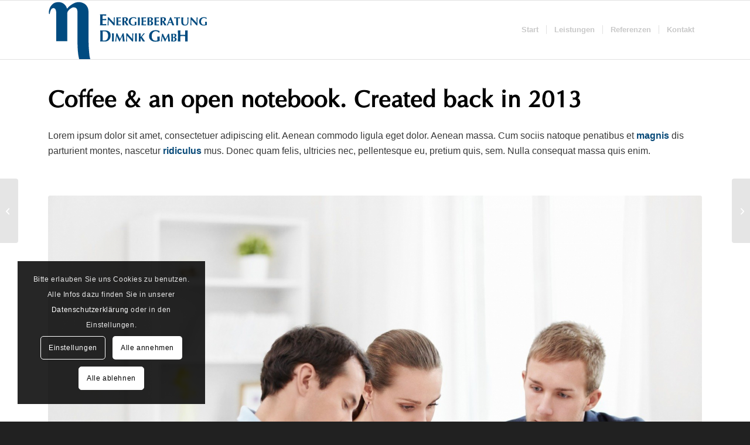

--- FILE ---
content_type: text/html; charset=UTF-8
request_url: https://dimnik.de/portfolio-item/coffe-notebook/
body_size: 272364
content:
<!DOCTYPE html>
<html lang="de" class="html_stretched responsive av-preloader-disabled  html_header_top html_logo_left html_main_nav_header html_menu_right html_custom html_header_sticky html_header_shrinking html_mobile_menu_tablet html_header_searchicon_disabled html_content_align_center html_header_unstick_top html_header_stretch_disabled html_elegant-blog html_av-overlay-side html_av-overlay-side-minimal html_av-submenu-noclone html_entry_id_219 av-cookies-consent-show-message-bar av-cookies-cookie-consent-enabled av-cookies-needs-opt-in av-cookies-user-needs-accept-button avia-cookie-reload-no-accept avia-cookie-reload-accept avia-cookie-check-browser-settings av-no-preview av-default-lightbox html_text_menu_active av-mobile-menu-switch-default">
<head>
<meta charset="UTF-8" />
<meta name="robots" content="index, follow" />


<!-- mobile setting -->
<meta name="viewport" content="width=device-width, initial-scale=1">

<!-- Scripts/CSS and wp_head hook -->
<title>Coffe &#038; Notebook &#8211; Energieberatung Dimnik GmbH</title>
<meta name='robots' content='max-image-preview:large' />

				<script type='text/javascript'>

				function avia_cookie_check_sessionStorage()
				{
					//	FF throws error when all cookies blocked !!
					var sessionBlocked = false;
					try
					{
						var test = sessionStorage.getItem( 'aviaCookieRefused' ) != null;
					}
					catch(e)
					{
						sessionBlocked = true;
					}

					var aviaCookieRefused = ! sessionBlocked ? sessionStorage.getItem( 'aviaCookieRefused' ) : null;

					var html = document.getElementsByTagName('html')[0];

					/**
					 * Set a class to avoid calls to sessionStorage
					 */
					if( sessionBlocked || aviaCookieRefused )
					{
						if( html.className.indexOf('av-cookies-session-refused') < 0 )
						{
							html.className += ' av-cookies-session-refused';
						}
					}

					if( sessionBlocked || aviaCookieRefused || document.cookie.match(/aviaCookieConsent/) )
					{
						if( html.className.indexOf('av-cookies-user-silent-accept') >= 0 )
						{
							 html.className = html.className.replace(/\bav-cookies-user-silent-accept\b/g, '');
						}
					}
				}

				avia_cookie_check_sessionStorage();

			</script>
			<link rel='dns-prefetch' href='//www.googletagmanager.com' />
<link rel="alternate" type="application/rss+xml" title="Energieberatung Dimnik GmbH &raquo; Feed" href="https://dimnik.de/feed/" />
<link rel="alternate" type="application/rss+xml" title="Energieberatung Dimnik GmbH &raquo; Kommentar-Feed" href="https://dimnik.de/comments/feed/" />
<link rel="alternate" title="oEmbed (JSON)" type="application/json+oembed" href="https://dimnik.de/wp-json/oembed/1.0/embed?url=https%3A%2F%2Fdimnik.de%2Fportfolio-item%2Fcoffe-notebook%2F" />
<link rel="alternate" title="oEmbed (XML)" type="text/xml+oembed" href="https://dimnik.de/wp-json/oembed/1.0/embed?url=https%3A%2F%2Fdimnik.de%2Fportfolio-item%2Fcoffe-notebook%2F&#038;format=xml" />
<style id='wp-img-auto-sizes-contain-inline-css' type='text/css'>
img:is([sizes=auto i],[sizes^="auto," i]){contain-intrinsic-size:3000px 1500px}
/*# sourceURL=wp-img-auto-sizes-contain-inline-css */
</style>
<style id='wp-emoji-styles-inline-css' type='text/css'>

	img.wp-smiley, img.emoji {
		display: inline !important;
		border: none !important;
		box-shadow: none !important;
		height: 1em !important;
		width: 1em !important;
		margin: 0 0.07em !important;
		vertical-align: -0.1em !important;
		background: none !important;
		padding: 0 !important;
	}
/*# sourceURL=wp-emoji-styles-inline-css */
</style>
<style id='wp-block-library-inline-css' type='text/css'>
:root{--wp-block-synced-color:#7a00df;--wp-block-synced-color--rgb:122,0,223;--wp-bound-block-color:var(--wp-block-synced-color);--wp-editor-canvas-background:#ddd;--wp-admin-theme-color:#007cba;--wp-admin-theme-color--rgb:0,124,186;--wp-admin-theme-color-darker-10:#006ba1;--wp-admin-theme-color-darker-10--rgb:0,107,160.5;--wp-admin-theme-color-darker-20:#005a87;--wp-admin-theme-color-darker-20--rgb:0,90,135;--wp-admin-border-width-focus:2px}@media (min-resolution:192dpi){:root{--wp-admin-border-width-focus:1.5px}}.wp-element-button{cursor:pointer}:root .has-very-light-gray-background-color{background-color:#eee}:root .has-very-dark-gray-background-color{background-color:#313131}:root .has-very-light-gray-color{color:#eee}:root .has-very-dark-gray-color{color:#313131}:root .has-vivid-green-cyan-to-vivid-cyan-blue-gradient-background{background:linear-gradient(135deg,#00d084,#0693e3)}:root .has-purple-crush-gradient-background{background:linear-gradient(135deg,#34e2e4,#4721fb 50%,#ab1dfe)}:root .has-hazy-dawn-gradient-background{background:linear-gradient(135deg,#faaca8,#dad0ec)}:root .has-subdued-olive-gradient-background{background:linear-gradient(135deg,#fafae1,#67a671)}:root .has-atomic-cream-gradient-background{background:linear-gradient(135deg,#fdd79a,#004a59)}:root .has-nightshade-gradient-background{background:linear-gradient(135deg,#330968,#31cdcf)}:root .has-midnight-gradient-background{background:linear-gradient(135deg,#020381,#2874fc)}:root{--wp--preset--font-size--normal:16px;--wp--preset--font-size--huge:42px}.has-regular-font-size{font-size:1em}.has-larger-font-size{font-size:2.625em}.has-normal-font-size{font-size:var(--wp--preset--font-size--normal)}.has-huge-font-size{font-size:var(--wp--preset--font-size--huge)}.has-text-align-center{text-align:center}.has-text-align-left{text-align:left}.has-text-align-right{text-align:right}.has-fit-text{white-space:nowrap!important}#end-resizable-editor-section{display:none}.aligncenter{clear:both}.items-justified-left{justify-content:flex-start}.items-justified-center{justify-content:center}.items-justified-right{justify-content:flex-end}.items-justified-space-between{justify-content:space-between}.screen-reader-text{border:0;clip-path:inset(50%);height:1px;margin:-1px;overflow:hidden;padding:0;position:absolute;width:1px;word-wrap:normal!important}.screen-reader-text:focus{background-color:#ddd;clip-path:none;color:#444;display:block;font-size:1em;height:auto;left:5px;line-height:normal;padding:15px 23px 14px;text-decoration:none;top:5px;width:auto;z-index:100000}html :where(.has-border-color){border-style:solid}html :where([style*=border-top-color]){border-top-style:solid}html :where([style*=border-right-color]){border-right-style:solid}html :where([style*=border-bottom-color]){border-bottom-style:solid}html :where([style*=border-left-color]){border-left-style:solid}html :where([style*=border-width]){border-style:solid}html :where([style*=border-top-width]){border-top-style:solid}html :where([style*=border-right-width]){border-right-style:solid}html :where([style*=border-bottom-width]){border-bottom-style:solid}html :where([style*=border-left-width]){border-left-style:solid}html :where(img[class*=wp-image-]){height:auto;max-width:100%}:where(figure){margin:0 0 1em}html :where(.is-position-sticky){--wp-admin--admin-bar--position-offset:var(--wp-admin--admin-bar--height,0px)}@media screen and (max-width:600px){html :where(.is-position-sticky){--wp-admin--admin-bar--position-offset:0px}}

/*# sourceURL=wp-block-library-inline-css */
</style><style id='global-styles-inline-css' type='text/css'>
:root{--wp--preset--aspect-ratio--square: 1;--wp--preset--aspect-ratio--4-3: 4/3;--wp--preset--aspect-ratio--3-4: 3/4;--wp--preset--aspect-ratio--3-2: 3/2;--wp--preset--aspect-ratio--2-3: 2/3;--wp--preset--aspect-ratio--16-9: 16/9;--wp--preset--aspect-ratio--9-16: 9/16;--wp--preset--color--black: #000000;--wp--preset--color--cyan-bluish-gray: #abb8c3;--wp--preset--color--white: #ffffff;--wp--preset--color--pale-pink: #f78da7;--wp--preset--color--vivid-red: #cf2e2e;--wp--preset--color--luminous-vivid-orange: #ff6900;--wp--preset--color--luminous-vivid-amber: #fcb900;--wp--preset--color--light-green-cyan: #7bdcb5;--wp--preset--color--vivid-green-cyan: #00d084;--wp--preset--color--pale-cyan-blue: #8ed1fc;--wp--preset--color--vivid-cyan-blue: #0693e3;--wp--preset--color--vivid-purple: #9b51e0;--wp--preset--color--metallic-red: #b02b2c;--wp--preset--color--maximum-yellow-red: #edae44;--wp--preset--color--yellow-sun: #eeee22;--wp--preset--color--palm-leaf: #83a846;--wp--preset--color--aero: #7bb0e7;--wp--preset--color--old-lavender: #745f7e;--wp--preset--color--steel-teal: #5f8789;--wp--preset--color--raspberry-pink: #d65799;--wp--preset--color--medium-turquoise: #4ecac2;--wp--preset--gradient--vivid-cyan-blue-to-vivid-purple: linear-gradient(135deg,rgb(6,147,227) 0%,rgb(155,81,224) 100%);--wp--preset--gradient--light-green-cyan-to-vivid-green-cyan: linear-gradient(135deg,rgb(122,220,180) 0%,rgb(0,208,130) 100%);--wp--preset--gradient--luminous-vivid-amber-to-luminous-vivid-orange: linear-gradient(135deg,rgb(252,185,0) 0%,rgb(255,105,0) 100%);--wp--preset--gradient--luminous-vivid-orange-to-vivid-red: linear-gradient(135deg,rgb(255,105,0) 0%,rgb(207,46,46) 100%);--wp--preset--gradient--very-light-gray-to-cyan-bluish-gray: linear-gradient(135deg,rgb(238,238,238) 0%,rgb(169,184,195) 100%);--wp--preset--gradient--cool-to-warm-spectrum: linear-gradient(135deg,rgb(74,234,220) 0%,rgb(151,120,209) 20%,rgb(207,42,186) 40%,rgb(238,44,130) 60%,rgb(251,105,98) 80%,rgb(254,248,76) 100%);--wp--preset--gradient--blush-light-purple: linear-gradient(135deg,rgb(255,206,236) 0%,rgb(152,150,240) 100%);--wp--preset--gradient--blush-bordeaux: linear-gradient(135deg,rgb(254,205,165) 0%,rgb(254,45,45) 50%,rgb(107,0,62) 100%);--wp--preset--gradient--luminous-dusk: linear-gradient(135deg,rgb(255,203,112) 0%,rgb(199,81,192) 50%,rgb(65,88,208) 100%);--wp--preset--gradient--pale-ocean: linear-gradient(135deg,rgb(255,245,203) 0%,rgb(182,227,212) 50%,rgb(51,167,181) 100%);--wp--preset--gradient--electric-grass: linear-gradient(135deg,rgb(202,248,128) 0%,rgb(113,206,126) 100%);--wp--preset--gradient--midnight: linear-gradient(135deg,rgb(2,3,129) 0%,rgb(40,116,252) 100%);--wp--preset--font-size--small: 1rem;--wp--preset--font-size--medium: 1.125rem;--wp--preset--font-size--large: 1.75rem;--wp--preset--font-size--x-large: clamp(1.75rem, 3vw, 2.25rem);--wp--preset--spacing--20: 0.44rem;--wp--preset--spacing--30: 0.67rem;--wp--preset--spacing--40: 1rem;--wp--preset--spacing--50: 1.5rem;--wp--preset--spacing--60: 2.25rem;--wp--preset--spacing--70: 3.38rem;--wp--preset--spacing--80: 5.06rem;--wp--preset--shadow--natural: 6px 6px 9px rgba(0, 0, 0, 0.2);--wp--preset--shadow--deep: 12px 12px 50px rgba(0, 0, 0, 0.4);--wp--preset--shadow--sharp: 6px 6px 0px rgba(0, 0, 0, 0.2);--wp--preset--shadow--outlined: 6px 6px 0px -3px rgb(255, 255, 255), 6px 6px rgb(0, 0, 0);--wp--preset--shadow--crisp: 6px 6px 0px rgb(0, 0, 0);}:root { --wp--style--global--content-size: 800px;--wp--style--global--wide-size: 1130px; }:where(body) { margin: 0; }.wp-site-blocks > .alignleft { float: left; margin-right: 2em; }.wp-site-blocks > .alignright { float: right; margin-left: 2em; }.wp-site-blocks > .aligncenter { justify-content: center; margin-left: auto; margin-right: auto; }:where(.is-layout-flex){gap: 0.5em;}:where(.is-layout-grid){gap: 0.5em;}.is-layout-flow > .alignleft{float: left;margin-inline-start: 0;margin-inline-end: 2em;}.is-layout-flow > .alignright{float: right;margin-inline-start: 2em;margin-inline-end: 0;}.is-layout-flow > .aligncenter{margin-left: auto !important;margin-right: auto !important;}.is-layout-constrained > .alignleft{float: left;margin-inline-start: 0;margin-inline-end: 2em;}.is-layout-constrained > .alignright{float: right;margin-inline-start: 2em;margin-inline-end: 0;}.is-layout-constrained > .aligncenter{margin-left: auto !important;margin-right: auto !important;}.is-layout-constrained > :where(:not(.alignleft):not(.alignright):not(.alignfull)){max-width: var(--wp--style--global--content-size);margin-left: auto !important;margin-right: auto !important;}.is-layout-constrained > .alignwide{max-width: var(--wp--style--global--wide-size);}body .is-layout-flex{display: flex;}.is-layout-flex{flex-wrap: wrap;align-items: center;}.is-layout-flex > :is(*, div){margin: 0;}body .is-layout-grid{display: grid;}.is-layout-grid > :is(*, div){margin: 0;}body{padding-top: 0px;padding-right: 0px;padding-bottom: 0px;padding-left: 0px;}a:where(:not(.wp-element-button)){text-decoration: underline;}:root :where(.wp-element-button, .wp-block-button__link){background-color: #32373c;border-width: 0;color: #fff;font-family: inherit;font-size: inherit;font-style: inherit;font-weight: inherit;letter-spacing: inherit;line-height: inherit;padding-top: calc(0.667em + 2px);padding-right: calc(1.333em + 2px);padding-bottom: calc(0.667em + 2px);padding-left: calc(1.333em + 2px);text-decoration: none;text-transform: inherit;}.has-black-color{color: var(--wp--preset--color--black) !important;}.has-cyan-bluish-gray-color{color: var(--wp--preset--color--cyan-bluish-gray) !important;}.has-white-color{color: var(--wp--preset--color--white) !important;}.has-pale-pink-color{color: var(--wp--preset--color--pale-pink) !important;}.has-vivid-red-color{color: var(--wp--preset--color--vivid-red) !important;}.has-luminous-vivid-orange-color{color: var(--wp--preset--color--luminous-vivid-orange) !important;}.has-luminous-vivid-amber-color{color: var(--wp--preset--color--luminous-vivid-amber) !important;}.has-light-green-cyan-color{color: var(--wp--preset--color--light-green-cyan) !important;}.has-vivid-green-cyan-color{color: var(--wp--preset--color--vivid-green-cyan) !important;}.has-pale-cyan-blue-color{color: var(--wp--preset--color--pale-cyan-blue) !important;}.has-vivid-cyan-blue-color{color: var(--wp--preset--color--vivid-cyan-blue) !important;}.has-vivid-purple-color{color: var(--wp--preset--color--vivid-purple) !important;}.has-metallic-red-color{color: var(--wp--preset--color--metallic-red) !important;}.has-maximum-yellow-red-color{color: var(--wp--preset--color--maximum-yellow-red) !important;}.has-yellow-sun-color{color: var(--wp--preset--color--yellow-sun) !important;}.has-palm-leaf-color{color: var(--wp--preset--color--palm-leaf) !important;}.has-aero-color{color: var(--wp--preset--color--aero) !important;}.has-old-lavender-color{color: var(--wp--preset--color--old-lavender) !important;}.has-steel-teal-color{color: var(--wp--preset--color--steel-teal) !important;}.has-raspberry-pink-color{color: var(--wp--preset--color--raspberry-pink) !important;}.has-medium-turquoise-color{color: var(--wp--preset--color--medium-turquoise) !important;}.has-black-background-color{background-color: var(--wp--preset--color--black) !important;}.has-cyan-bluish-gray-background-color{background-color: var(--wp--preset--color--cyan-bluish-gray) !important;}.has-white-background-color{background-color: var(--wp--preset--color--white) !important;}.has-pale-pink-background-color{background-color: var(--wp--preset--color--pale-pink) !important;}.has-vivid-red-background-color{background-color: var(--wp--preset--color--vivid-red) !important;}.has-luminous-vivid-orange-background-color{background-color: var(--wp--preset--color--luminous-vivid-orange) !important;}.has-luminous-vivid-amber-background-color{background-color: var(--wp--preset--color--luminous-vivid-amber) !important;}.has-light-green-cyan-background-color{background-color: var(--wp--preset--color--light-green-cyan) !important;}.has-vivid-green-cyan-background-color{background-color: var(--wp--preset--color--vivid-green-cyan) !important;}.has-pale-cyan-blue-background-color{background-color: var(--wp--preset--color--pale-cyan-blue) !important;}.has-vivid-cyan-blue-background-color{background-color: var(--wp--preset--color--vivid-cyan-blue) !important;}.has-vivid-purple-background-color{background-color: var(--wp--preset--color--vivid-purple) !important;}.has-metallic-red-background-color{background-color: var(--wp--preset--color--metallic-red) !important;}.has-maximum-yellow-red-background-color{background-color: var(--wp--preset--color--maximum-yellow-red) !important;}.has-yellow-sun-background-color{background-color: var(--wp--preset--color--yellow-sun) !important;}.has-palm-leaf-background-color{background-color: var(--wp--preset--color--palm-leaf) !important;}.has-aero-background-color{background-color: var(--wp--preset--color--aero) !important;}.has-old-lavender-background-color{background-color: var(--wp--preset--color--old-lavender) !important;}.has-steel-teal-background-color{background-color: var(--wp--preset--color--steel-teal) !important;}.has-raspberry-pink-background-color{background-color: var(--wp--preset--color--raspberry-pink) !important;}.has-medium-turquoise-background-color{background-color: var(--wp--preset--color--medium-turquoise) !important;}.has-black-border-color{border-color: var(--wp--preset--color--black) !important;}.has-cyan-bluish-gray-border-color{border-color: var(--wp--preset--color--cyan-bluish-gray) !important;}.has-white-border-color{border-color: var(--wp--preset--color--white) !important;}.has-pale-pink-border-color{border-color: var(--wp--preset--color--pale-pink) !important;}.has-vivid-red-border-color{border-color: var(--wp--preset--color--vivid-red) !important;}.has-luminous-vivid-orange-border-color{border-color: var(--wp--preset--color--luminous-vivid-orange) !important;}.has-luminous-vivid-amber-border-color{border-color: var(--wp--preset--color--luminous-vivid-amber) !important;}.has-light-green-cyan-border-color{border-color: var(--wp--preset--color--light-green-cyan) !important;}.has-vivid-green-cyan-border-color{border-color: var(--wp--preset--color--vivid-green-cyan) !important;}.has-pale-cyan-blue-border-color{border-color: var(--wp--preset--color--pale-cyan-blue) !important;}.has-vivid-cyan-blue-border-color{border-color: var(--wp--preset--color--vivid-cyan-blue) !important;}.has-vivid-purple-border-color{border-color: var(--wp--preset--color--vivid-purple) !important;}.has-metallic-red-border-color{border-color: var(--wp--preset--color--metallic-red) !important;}.has-maximum-yellow-red-border-color{border-color: var(--wp--preset--color--maximum-yellow-red) !important;}.has-yellow-sun-border-color{border-color: var(--wp--preset--color--yellow-sun) !important;}.has-palm-leaf-border-color{border-color: var(--wp--preset--color--palm-leaf) !important;}.has-aero-border-color{border-color: var(--wp--preset--color--aero) !important;}.has-old-lavender-border-color{border-color: var(--wp--preset--color--old-lavender) !important;}.has-steel-teal-border-color{border-color: var(--wp--preset--color--steel-teal) !important;}.has-raspberry-pink-border-color{border-color: var(--wp--preset--color--raspberry-pink) !important;}.has-medium-turquoise-border-color{border-color: var(--wp--preset--color--medium-turquoise) !important;}.has-vivid-cyan-blue-to-vivid-purple-gradient-background{background: var(--wp--preset--gradient--vivid-cyan-blue-to-vivid-purple) !important;}.has-light-green-cyan-to-vivid-green-cyan-gradient-background{background: var(--wp--preset--gradient--light-green-cyan-to-vivid-green-cyan) !important;}.has-luminous-vivid-amber-to-luminous-vivid-orange-gradient-background{background: var(--wp--preset--gradient--luminous-vivid-amber-to-luminous-vivid-orange) !important;}.has-luminous-vivid-orange-to-vivid-red-gradient-background{background: var(--wp--preset--gradient--luminous-vivid-orange-to-vivid-red) !important;}.has-very-light-gray-to-cyan-bluish-gray-gradient-background{background: var(--wp--preset--gradient--very-light-gray-to-cyan-bluish-gray) !important;}.has-cool-to-warm-spectrum-gradient-background{background: var(--wp--preset--gradient--cool-to-warm-spectrum) !important;}.has-blush-light-purple-gradient-background{background: var(--wp--preset--gradient--blush-light-purple) !important;}.has-blush-bordeaux-gradient-background{background: var(--wp--preset--gradient--blush-bordeaux) !important;}.has-luminous-dusk-gradient-background{background: var(--wp--preset--gradient--luminous-dusk) !important;}.has-pale-ocean-gradient-background{background: var(--wp--preset--gradient--pale-ocean) !important;}.has-electric-grass-gradient-background{background: var(--wp--preset--gradient--electric-grass) !important;}.has-midnight-gradient-background{background: var(--wp--preset--gradient--midnight) !important;}.has-small-font-size{font-size: var(--wp--preset--font-size--small) !important;}.has-medium-font-size{font-size: var(--wp--preset--font-size--medium) !important;}.has-large-font-size{font-size: var(--wp--preset--font-size--large) !important;}.has-x-large-font-size{font-size: var(--wp--preset--font-size--x-large) !important;}
/*# sourceURL=global-styles-inline-css */
</style>

<link rel='stylesheet' id='images-comparison-style-css' href='https://dimnik.de/wp-content/plugins/images-comparison/assets/front/css/front.css?ver=1.0' type='text/css' media='all' />
<link rel='stylesheet' id='avia-merged-styles-css' href='https://dimnik.de/wp-content/uploads/dynamic_avia/avia-merged-styles-cff07e960ec4fe5f91c058e09951ea4f---69697278d7333.css' type='text/css' media='all' />
<link rel='stylesheet' id='avia-single-post-219-css' href='https://dimnik.de/wp-content/uploads/dynamic_avia/avia_posts_css/post-219.css?ver=ver-1768600318' type='text/css' media='all' />
<script type="text/javascript" src="https://dimnik.de/wp-includes/js/jquery/jquery.min.js?ver=3.7.1" id="jquery-core-js"></script>
<script type="text/javascript" src="https://dimnik.de/wp-includes/js/jquery/jquery-migrate.min.js?ver=3.4.1" id="jquery-migrate-js"></script>
<script type="text/javascript" src="https://dimnik.de/wp-content/uploads/dynamic_avia/avia-head-scripts-df7886ac2fb9574a410d05285be45af0---6969727912e9b.js" id="avia-head-scripts-js"></script>
<link rel="https://api.w.org/" href="https://dimnik.de/wp-json/" /><link rel="alternate" title="JSON" type="application/json" href="https://dimnik.de/wp-json/wp/v2/portfolio/219" /><link rel="EditURI" type="application/rsd+xml" title="RSD" href="https://dimnik.de/xmlrpc.php?rsd" />
<meta name="generator" content="WordPress 6.9" />
<link rel="canonical" href="https://dimnik.de/portfolio-item/coffe-notebook/" />
<link rel='shortlink' href='https://dimnik.de/?p=219' />
<meta name="generator" content="Site Kit by Google 1.170.0" />
<link rel="icon" href="/wp-content/uploads/2022/03/energieberatung-logo-favicon.png" type="image/png">
<!--[if lt IE 9]><script src="https://dimnik.de/wp-content/themes/enfold/js/html5shiv.js"></script><![endif]--><link rel="profile" href="https://gmpg.org/xfn/11" />
<link rel="alternate" type="application/rss+xml" title="Energieberatung Dimnik GmbH RSS2 Feed" href="https://dimnik.de/feed/" />
<link rel="pingback" href="https://dimnik.de/xmlrpc.php" />

<style type='text/css' media='screen'>
 #top #header_main > .container, #top #header_main > .container .main_menu  .av-main-nav > li > a, #top #header_main #menu-item-shop .cart_dropdown_link{ height:100px; line-height: 100px; }
 .html_top_nav_header .av-logo-container{ height:100px;  }
 .html_header_top.html_header_sticky #top #wrap_all #main{ padding-top:100px; } 
</style>

<!-- To speed up the rendering and to display the site as fast as possible to the user we include some styles and scripts for above the fold content inline -->
<script type="text/javascript">'use strict';var avia_is_mobile=!1;if(/Android|webOS|iPhone|iPad|iPod|BlackBerry|IEMobile|Opera Mini/i.test(navigator.userAgent)&&'ontouchstart' in document.documentElement){avia_is_mobile=!0;document.documentElement.className+=' avia_mobile '}
else{document.documentElement.className+=' avia_desktop '};document.documentElement.className+=' js_active ';(function(){var e=['-webkit-','-moz-','-ms-',''],n='',o=!1,a=!1;for(var t in e){if(e[t]+'transform' in document.documentElement.style){o=!0;n=e[t]+'transform'};if(e[t]+'perspective' in document.documentElement.style){a=!0}};if(o){document.documentElement.className+=' avia_transform '};if(a){document.documentElement.className+=' avia_transform3d '};if(typeof document.getElementsByClassName=='function'&&typeof document.documentElement.getBoundingClientRect=='function'&&avia_is_mobile==!1){if(n&&window.innerHeight>0){setTimeout(function(){var e=0,o={},a=0,t=document.getElementsByClassName('av-parallax'),i=window.pageYOffset||document.documentElement.scrollTop;for(e=0;e<t.length;e++){t[e].style.top='0px';o=t[e].getBoundingClientRect();a=Math.ceil((window.innerHeight+i-o.top)*0.3);t[e].style[n]='translate(0px, '+a+'px)';t[e].style.top='auto';t[e].className+=' enabled-parallax '}},50)}}})();</script><style type="text/css">
		@font-face {font-family: 'entypo-fontello-enfold'; font-weight: normal; font-style: normal; font-display: auto;
		src: url('https://dimnik.de/wp-content/themes/enfold/config-templatebuilder/avia-template-builder/assets/fonts/entypo-fontello-enfold/entypo-fontello-enfold.woff2') format('woff2'),
		url('https://dimnik.de/wp-content/themes/enfold/config-templatebuilder/avia-template-builder/assets/fonts/entypo-fontello-enfold/entypo-fontello-enfold.woff') format('woff'),
		url('https://dimnik.de/wp-content/themes/enfold/config-templatebuilder/avia-template-builder/assets/fonts/entypo-fontello-enfold/entypo-fontello-enfold.ttf') format('truetype'),
		url('https://dimnik.de/wp-content/themes/enfold/config-templatebuilder/avia-template-builder/assets/fonts/entypo-fontello-enfold/entypo-fontello-enfold.svg#entypo-fontello-enfold') format('svg'),
		url('https://dimnik.de/wp-content/themes/enfold/config-templatebuilder/avia-template-builder/assets/fonts/entypo-fontello-enfold/entypo-fontello-enfold.eot'),
		url('https://dimnik.de/wp-content/themes/enfold/config-templatebuilder/avia-template-builder/assets/fonts/entypo-fontello-enfold/entypo-fontello-enfold.eot?#iefix') format('embedded-opentype');
		}

		#top .avia-font-entypo-fontello-enfold, body .avia-font-entypo-fontello-enfold, html body [data-av_iconfont='entypo-fontello-enfold']:before{ font-family: 'entypo-fontello-enfold'; }
		
		@font-face {font-family: 'entypo-fontello'; font-weight: normal; font-style: normal; font-display: auto;
		src: url('https://dimnik.de/wp-content/themes/enfold/config-templatebuilder/avia-template-builder/assets/fonts/entypo-fontello/entypo-fontello.woff2') format('woff2'),
		url('https://dimnik.de/wp-content/themes/enfold/config-templatebuilder/avia-template-builder/assets/fonts/entypo-fontello/entypo-fontello.woff') format('woff'),
		url('https://dimnik.de/wp-content/themes/enfold/config-templatebuilder/avia-template-builder/assets/fonts/entypo-fontello/entypo-fontello.ttf') format('truetype'),
		url('https://dimnik.de/wp-content/themes/enfold/config-templatebuilder/avia-template-builder/assets/fonts/entypo-fontello/entypo-fontello.svg#entypo-fontello') format('svg'),
		url('https://dimnik.de/wp-content/themes/enfold/config-templatebuilder/avia-template-builder/assets/fonts/entypo-fontello/entypo-fontello.eot'),
		url('https://dimnik.de/wp-content/themes/enfold/config-templatebuilder/avia-template-builder/assets/fonts/entypo-fontello/entypo-fontello.eot?#iefix') format('embedded-opentype');
		}

		#top .avia-font-entypo-fontello, body .avia-font-entypo-fontello, html body [data-av_iconfont='entypo-fontello']:before{ font-family: 'entypo-fontello'; }
		
		@font-face {font-family: 'justice'; font-weight: normal; font-style: normal; font-display: auto;
		src: url('https://dimnik.de/wp-content/uploads/avia_fonts/justice/justice.woff2') format('woff2'),
		url('https://dimnik.de/wp-content/uploads/avia_fonts/justice/justice.woff') format('woff'),
		url('https://dimnik.de/wp-content/uploads/avia_fonts/justice/justice.ttf') format('truetype'),
		url('https://dimnik.de/wp-content/uploads/avia_fonts/justice/justice.svg#justice') format('svg'),
		url('https://dimnik.de/wp-content/uploads/avia_fonts/justice/justice.eot'),
		url('https://dimnik.de/wp-content/uploads/avia_fonts/justice/justice.eot?#iefix') format('embedded-opentype');
		}

		#top .avia-font-justice, body .avia-font-justice, html body [data-av_iconfont='justice']:before{ font-family: 'justice'; }
		</style>

<!--
Debugging Info for Theme support: 

Theme: Enfold
Version: 7.1.3
Installed: enfold
AviaFramework Version: 5.6
AviaBuilder Version: 6.0
aviaElementManager Version: 1.0.1
- - - - - - - - - - -
ChildTheme: Enfold Child
ChildTheme Version: 1.0
ChildTheme Installed: enfold

- - - - - - - - - - -
ML:1024-PU:101-PLA:8
WP:6.9
Compress: CSS:all theme files - JS:all theme files
Updates: enabled - token has changed and not verified
PLAu:7
-->
</head>

<body id="top" class="wp-singular portfolio-template-default single single-portfolio postid-219 wp-theme-enfold wp-child-theme-enfold-child stretched no_sidebar_border rtl_columns av-curtain-numeric optima-dimnik-custom optima-dimnik helvetica neue-websave helvetica_neue  post-type-portfolio portfolio_entries-design portfolio_entries-photography avia-responsive-images-support" itemscope="itemscope" itemtype="https://schema.org/WebPage" >

	
	<div id='wrap_all'>

	
<header id='header' class='all_colors header_color light_bg_color  av_header_top av_logo_left av_main_nav_header av_menu_right av_custom av_header_sticky av_header_shrinking av_header_stretch_disabled av_mobile_menu_tablet av_header_searchicon_disabled av_header_unstick_top av_seperator_small_border av_bottom_nav_disabled '  data-av_shrink_factor='50' role="banner" itemscope="itemscope" itemtype="https://schema.org/WPHeader" >

		<div  id='header_main' class='container_wrap container_wrap_logo'>

        <div class='container av-logo-container'><div class='inner-container'><span class='logo avia-svg-logo'><a href='https://dimnik.de/' class='av-contains-svg' aria-label='Energieberatung Dimnik GmbH' ><svg version="1.1" id="Ebene_1" xmlns="http://www.w3.org/2000/svg" xmlns:xlink="http://www.w3.org/1999/xlink" x="0px" y="0px"
	 width="174.42px" height="63.917px" viewBox="0 0 174.42 63.917" enable-background="new 0 0 174.42 63.917" xml:space="preserve" preserveAspectRatio="xMinYMid meet">
<image display="none" overflow="visible" width="3840" height="1200" xlink:href="[data-uri]
EAMCAwYAAJMIAAG+bAAEMub/2wCEABALCwsMCxAMDBAXDw0PFxsUEBAUGx8XFxcXFx8eFxoaGhoX
Hh4jJSclIx4vLzMzLy9AQEBAQEBAQEBAQEBAQEABEQ8PERMRFRISFRQRFBEUGhQWFhQaJhoaHBoa
JjAjHh4eHiMwKy4nJycuKzU1MDA1NUBAP0BAQEBAQEBAQEBAQP/CABEIBLAPAAMBIgACEQEDEQH/
xAECAAEBAQADAQEAAAAAAAAAAAAAAQIDBAUGBwEBAQEBAQEBAAAAAAAAAAAAAAECAwQFBhAAAQIG
AgECBQIGAwACAwADAQACEBEhQQMEMQUSIBMyFBUGFjAicEIjMzQ1QGAHUDaAkCQloCYRAAECAwUE
BQYICwUGBgEACwEAAhFBAyExUZESEGGBBCBx4SITodEy0jM0MPCxwZKTFAXxQlJicqKyI3OjNUBD
0+OUYILig7MkUMJTY8N0cBUlVGSEtESkRXUGEgABAgMDCAgEBAYDAQEAAAABABEhMQKRoRIQIEFR
YXGBMjBw8CJCkgMzQLHB0WDhUnJQkPFighOAoKKywv/aAAwDAQACEQMRAAAA7Pe6Xt6z0bwN47zg
xjp2pwZTsukO46ezsTp8tc04ZHPOpquxODhjunJXE1xHh/QZ+ojx99a6z6jq9Hn09h5OT2Hgegd9
0Oueu87rL7Tw+VPXed1z2XlbPSZ7Z1jrnzN+o8zWeF3MnVOvXYcEOwxznG6dO26+jmcODsuCnM6n
Kc7h7pwTfAeL3e/20609Hil6kdeuw6g7bp8h2Geqdx1h2V4zbrWOw62DuHLXEvEeL3e/2Do3HY9H
n5Lx8Pn9HadanYdPlOd1odp1sx23BuuR5fKd91eGPQnB2aycZ4/c73OnC7eJeBx8Fdp1uU24Kczr
SO06+DtuLFdh1tRznYrruwOuvGeJ1PpfHs4H1aPjOD675GgQAAAAAAAAAAAAAAAAACoNXNNJQCnK
cTnlcN5tnWc44HNxxlqEs2a13+1qeM9gePfXHkX1h5V9Snl69Kx52+/pehO90Jez6/g8Ob9Lel56
+5nxewelPO6ud+jv5/l8n0/oODrdLpx9fj8btHxhe/ggCwoAAKACAAtlAEsAFlAFlLKM6lAFDIEs
NAAKAJneCy5NRTKwpQsEoqClJLC2UAk1kiicnHyCUSayALKSykmsm1hmqAASWFgTeNkWFlgoSayR
cludGGoLKFgAsospFhNZ0CkzvAKSzRQJYQpAWWBYWzRmagKAM6yFhNZ0ACkBZYYspLmiahLBVEAo
AFhCiayRRALKSygEKAM6hAAaBFhAAWWACzRJQB+j+j39Wed0/dWeVPWkvlcftQ8nHs08a+vTx8+1
DxHt5PHvrK8jPso8jXqq8yeoOp6/Bc3m8zurFiW5oSjOeQcE7A4OTYzNji1scPc4RyuIc3z3t4ry
HqE8vHrjx7648jfqK8iewPHvrjyM+yPJx7I+f5/ZR5G/UV5c9UeVPWHmT1EeTj2R4uvYV4+PbHkP
XHh499Hjz2VeO9hHjPZHj31x5L1h5OPZHynY+jdeXjvYcuvkPXV5GfZR42/WHjvYHj79UeVPWHjP
ZHka9UeU9UeVn1x5L1h5M9ceLr2B5GPaHjvYHh8nsDxb7I8XXsK8fXrDyXrDyXrDyfkv0PB8bfrS
fJeJ+kD82fpI/Nn6SPzZ+kj82fpI/Nn6SPzZ+kj82fpI/Nn6SPzZ+kj82fpI/Nn6SPzZ+kj82fpI
/Nn6SPzZ+kj82fpI/Nn6SPzZ+kj82fpI/Nn6SPzZ+kj83v6OPzl+jU/Od/oY+Affq+Av3w+Dv3Y+
A4/0NH55P0Qfnev0IfHc/wBVbPlH1Y+UfVj5R9WPlH1Y+VfVD5Z9SPlOl9xF+H5/srL8hr7BHyO/
q6fKT6wfJ6+qTXyr6ofKvqln4zLIoAALKIC2UAyAC1SKJFJUKUlCWU1LACgAyAC2UAFJZozneBKC
whQAUSiKFlEuTVlAJLCKJvHIQpmURYUpmqSWG5RAWUAZWGaDWdAAApJrJJRNSmQTUpLKCmapKAgq
hYM6yATUpVElhKEKFgWDUpACgEzvJALKUACUWWGASqSWEqiUAACgETQzrIAAAKRYSyllDNglEspV
gmsiUQolhQTUpAAftnU7HzZ9Bz/Ne+c2J1js8nT7J1/L3o7ne6XaODp+Xg+tvHsnHYdzqcPky/Sb
+f6+s/UdLxt4v0fX8vzNPrsfL++d15A9fPlcp2O11vNPbeHynrvD9Y1noaPT4OvxHcvBxHZ5ujzH
cAAAAAAAAAAAAAAAAAAAAAAAAAAAAAAAAAAAAAAAAAAAAAAAAAAAAAAAAAAAAAAAAAAAAAAAAAAA
AAAAAAAAAAAAABOn2uuTm4OUvz3u/MS+h7fzH0ZycXF1bO7z+Z2zseX6Pzx3fX+X+lPxUAAAFBKF
AWGaCWGrKARYALKKEspZYLKFCWElhYpSkKShNSkxvIBc6ySwaAWEoFhSklCgUZmoQE5OPlM0IoyB
QlBnUNywllChKMywAazsyUiiUGd5MrClMApSKIUlBZRLBVJZozneQDOpoqwSiSwLBQTUGs6MlBSU
JnWSUJqULAUSw1nUMAWUzLCpoiiAFJZQCVRmjKiAFJZRLBZQUysICWU1KGdQSwSgABZSAWU/ZWOv
L2r1OyaZWaZGupnp17Lpds4XMjXJ1uGu5OHljtOqO06uV7jo8h2nVJ2s9cdp16c+eHJ2uLiHa6+R
2OPj6zXpXzudO06pO06uTuOqO06o7TqjtOrmO46PIvadVZ2nVHadLqzfrvL7Sdp1Vz2nTynedDlX
tOqO06o7Tq9az03kdo7rqpe06o7T530s79B1Wsdp1R2nV4jvuqO06o7TqjtOqO06OztuqO06o7Tq
jtOrxHfdUdp1R2nVHadKncdUdp1R2nVHadXhPQdUdp1R2nVHadXhPQdUdp1R2nVHadUdp0dnbdUd
p1R2nVHadUdp1R2nQ5TtOqO06o7Tq8Z3nUp2nVHadUdp1R2nn8x2nVHadUdp1R2nVHadXiO+6o7T
qjtOqO06vSPXeZ2TtOqO06o7TqjtOqO06o7TqjtOrg7rqjtOqO06o7TqjtOqO06o7Tw8W++6lk7T
qjtPM5K77qo7XWgu+MXq9hm9ftZVnr9pZ1e0GuLYxy5H41YCwAoAAKsLKMgSi2aEogIUlUFIUudQ
AoAMgAtUhQsJqUmN4ALLDNDSCyiKCwoEooLKMywiicnHyAGVglApLKJrJvOoRKUAphYQpN52ZKTU
pJRcbwSULKYKLKWKZqksoKQCzRNZ0ZzvAWE1KaAlyARQoJqCqZAoFhM7yICqWWCqSWFlHGUllJnU
JqUqUgBSUAJZRNYKlM2UlmiFIBc6JqCTWSLCWU0BLCAAKEoms6IQoP1vg7HR83p1z9bu6nBucnfz
+Z7fT7Z4vJjh6zk07+L5fv8AU7WXmdDv+R6M+hjl73K8WexrF7Hhe55ePV899b5Pu57+fezOvzup
6nV7Jzeb3fM1PZ8X1uHN87fN115PQ6vZTHzP0Ph8voenw+px9PH5/sdfnvPh6Hp9LU7vk+vxZvnX
uw63co5+n2/N498+j5Pq8uvl83dx6/H0PY6vMdXp9/z+Pt4/R832rnoenx8vXydecnX3jm63H6OO
vna5uVnqdzr852Pm/o/I6463p+b628+T2+xvz9c9zi5D4/u9ng8/r9fq+h1/R5eLtY7ScO5xcOk4
ew3PO7u+Tpjye7vZweh0O8cOU8vbk8r2Ov6eXS5eZZw9vrd0zpxcemGuSzyu3zzrjh9Dod44Uz5u
2vP9Pi9HLqOzy11Oe7Tn63Y6vHeexw9qvF5e6656va4+dObrdjq8d5m+e3pTsXrz6HLzch1/R4OY
4cp5e3J4H0WPTy605erZjua0dTHdwdu8ezr8enl764u31/Vw4Zz8hz8HN1+em+Pnxry3dz3x5/Z7
fGl5dFdfc8vWdH1OD1ceLi7kOrO6Xqb7MTs9fn63LfFzY7M14/N2r25dLvXZweR7vx5j6/yPcPM4
vX4Dk8n2YeX2OxzL5rv8acE7XSXl7M5k5NYyZ4Ozg8+9mnH0PVydWdrR18dunX9Hrdg+Eu8dNfT8
Xf1znX9Dj2nyf13H3uk8bo+w568TudzmPMz6XCdX1OPaVBUFQVBUH44CywsoApAoLCgyUgLqUAks
KlFC2CUNZ1AAogJKJZS6lIUAlmicfJgFEsM2UoABSUChKFADKjIG8chCmZrIBQKFzYblGSkoJRma
yCk5OPkMlAEoY5MElFKcVlLZRYJZQolUgFUlgZ1kAlmilJNZICgWUuaGs6MrAoSiZ1CShVLLBQiw
KOMChM6yKpKCUACkWBQzrIICkUSglEqkAzrIlgKVYJrJAChKWAs0ZWAp+vOUcTlHE5RxOUcTlHE5
RxOUcTlHE5RxOUcTlHE5RxOUcTlHE5RxOUcTlHE5RxOUcTlHE5RxOUcTlHE5RxOUcTlHE5RxOUeX
5/p+d25ZaXOWhloZaGWhloZaGWhloZaGWhloZaGWhloZaGWhloZaGWhloZaGWhloZaGWhloZaGWh
loZaGWutXO+dbx9E+dH0T50fRPnR9E+d9aXuNMay0MtDLQy0MtDLQy0MtDLQy0MtDLQy0MtDLQy0
MtDLQy0MtDLQy0MtDPodH0ZruOVx68TlHE5RxOUcTlHE5RxOUcTlHE5RxOUcTlHE5RxOUcTlHE5R
xOUcTlHE5RxOUcTlHE5RxOUcTlHE5RxOUcTlHE5RxXk0cRT8clAAE1KUCyiWChkEUWyllEzqCgKJ
rBq50algBc6hFhmqSUasoBNymbKMbwJrJqgWElgKShJRuUCkUZspJYQE5MbBTM3glAUpCXNOQEAB
JYSUJYOTGxLClJNQuN4MqFULCZ3kigBLDVmiLCggGdZIoms6LZSTUMKALZoxcjes6ICUJKMygCaz
sLBNBNZLKOMpnU0ASahlRFCWE5MbIoSiZ1kgBSLBrOiLCyjKwSwiwlDQE1kgJQWUhC6zoiwA/YwA
AAAWIUBKAAAAAEoAAAAsBKCFAAAAAIUHPz8HOAAAAAAAAAAAAAAAAAAAAAAAAAAAAAAAAAAAAAAA
AAAAAAAAAAAAAAAAAAAAAAODn4DgAAASgAAACwEoIUAAAAAhQAAAAWIUBKAALKZ3npn5LQAssFlN
JQAADIALZSgkoFJrOhjcJvGzUsAEoksAEsNazQUoIUcfJxllhqyllGJrIoLKZWHICUAIUzLACbzs
lBnWQoii53kzQ5JRJRKGZqEAlhdZpZRSklhc7wQCylUTG8ACqSWGrKFhSADG8kWCzQoXOsmapFho
HHaNazogIoksICKM6mipRZRLAo4wTUpSkzrJACjOoTeNllgWDG8EoSqSWDWdBYARYM6yASylBYhC
kWFKZlhdSggWH7GAAAAAAsBSAFIAsAJQAAAAAFIAsACwFIBKAOfn4OcAAAAAAAAAAAAAAAAAAAAA
AAAAAAAAAAAAAAAAAAAAAAAAAAAAAAAAAAAAAAAAcHPwHAAsAJQAAAAAFIAsACwFIBKAAAAAACwF
IAUms6MdPudM/JwAUEsppKAACmLAWF1nQWCWApN5oBNZ0aBALKZmoQolhoFBbKQo4+TjCilCwzLA
C2aMyw3YLLBZSFMywAm8chKEmsgAGs6gzrJyywSwKJLDKwssGs7JZRZRNZLneDNlFCqM53xgosom
sl1nRZYEolDG8AE1KaAlGQAalgzqGrNElgAmsklgspnWdCgspZYCnEUWUVSY3kyUllCwmscgBAMc
nGACiayLnYlElhZYJrABKGgRRiyiWFspJQ1jZAJR+xAASgCUEoAlAAAAAAAACUEoAlBKAAAAAAAO
fn4OcAeH7nz+845fz/8AUevLxPp/yD9Vze26fc5dQlAAAAAAAAAAAAAA87l4sy9mdXt2R09na5Op
zHbAlh5fa62Y7V4uOu7jh1HLyeR6NdsDj5OI4bxyzlxiWc2+pyryY1xRz8nk+jXaGa4+Tjjpc3W5
a5c8WTnnV7B3rKAdROEvY6lOznPXO5OPrnb5uj2TtgA87sdbBzcvWhzc3Wydjj1iOfPn6r1t8XKA
PG9nyR63z30IA4OfgOAAAAAAEoJQBKCUAAAAAAAAJQBKCUASgAAs0Y6fc6Z+TgWUudYNJTQAFgWU
yAQ1ZSgZ1koGs6JVM0N51kWUlCTUMqEotgqiVCpS8e8gFspZqGJRLKAIG7KASwUGZqEKZ5MbAE1k
lACyhneTYJKAJNQyUi5LrOgUgLAubCFBSgmN5IUWUxrOhqaEsALAY5MAEs0WykUYoJRZQmoNZ0SW
Flhc6hlYShNZ0LKRQiGkpx6lJZS2UmN5JKAE1kbxsASwZ1kgFmjIGs6EsEoRRjeSAlDQAMgSgoSi
azokoiw/YwACFASghQEoAAAAAAAASghQEoIUAAAAAAHPz8HOAPP9Dz7PzH9d/Iv13vw/IP1P8s/U
9TocPdzy6eV3fTyeR1vo+ueZ3u9wy+b2M+knl+xzM7DOgAAAAAAAAAAAAAAAAAOPdAAAAAAHHugA
AAAAAAAAAAAAABxcolADj3QAAAAA4OfgOAAAAAABKCFASghQAAAAAAACFASghQEoAA1mmen3Omfk
5SFLmiazopSAShYIQoLrOgQAKJrOyazogNS5KUllJLCUEopQoiwAZ3gKKlNQJnUIsKsIsNqE1kKI
sGdZBSbxsFMgAlmiVomN5NyjNzoSwudZIACbzolUgIC51DNCpTUsGN5IsGoJNQus6LLACWUZsIBr
OilJLABLDU1CzWRrOjICwssMrACalJqUSiSgDFBYLZSSjCiWaMgm87JVMgmd5IsFlMrBrOiywSjN
CSwgBSgSwiiAsossJrOiEKD9jgAAAAAAAAAAAALmgAAAAAAAAAAAAhqBz8/BzgDr9gfJfWWaz+Qf
qf5j+k+jg4vXefv5D1x5XL6A8XPuE83tdhNBKAAAAAAAAAAAAAAAAAAAAAAAAAAAAAAAAAAAAAAA
AAAAAAAAAAAA4OfgOAAAC5oAAAAAAAAAAAAIagAAAAAAAAANZ0Y6fc6Z+T1CgAmpS2UgLAqCAlC6
lEsFlAJqUq5LZSzWRZogEoyUiwupQBKIoZ3gUFCyjIIDWdQgNlLnWQQoJAzQbzsiwhSUJZRQZo3K
MWaJNQTUMUJQmpoATUJNQudQzQUFCZ3gFIoZ1C6lLLCVBUGdZIsLZoUMgoJKLVJAtUwossEozNZC
iWUpRKMqJQxZQUlUmdZEsFmjM1CbzoUIBjWQCUGdQazoAgEBnUJnUFlKCAASwpRAazozNZKD9iAA
ABKCUASgAAAAAAAAAlAEoJQAAAAAABz8/BzgAAHiel2WoGaAAAAAAAAAAAAAAAAAAAAAAAAAAAAA
AAAAAAAAAAAAAAAAAAAAAAAAAAA4OfgOAAAAAAACUASglAAAAAAAAAAEoJQBKAACzRjp9zpn5QsA
AFlLYBSFIoyAsNWUTUACwWaLmwazssolBKIsM0LnULZoRRKJQZ3xlIaspZYSayRRZRmhqgWEURaY
Bmg3jkJNQzpSSwFLLklDklhm0M7yJqGZQA1jYAAmoM6ySgspQSayQAFzRdZ0ARYJRJrJCi52FGVC
USUWoQGtZ0ZmhFGVEzrIspnUpqWBYRRKGALnRSkzqElhNSkmsjeNgElEmoZWACWDeNAElEUZaySU
SyloZWCoSgsEBdZ0SURYfscAAAAAQoCUAAJQQoJqAAAAAAlBCgAEKAlEosDn5+DnAAAAAAAAAAAA
AAAAAAAAAAAAAAAAAAAAAAAAAAAAAAAAAAAAAAAAAAAAAAAAAHBz8BwJQQoJqAAAAAAlBCgAEKAl
EosAAAAAQoCUAAaxoz0+50z8pgEooSylBYFIalGZQlhqyllgsolDWdEWmN50alhYpFglhFCUUFKS
glhcbwUFBQTO8BYUplYbBZYCk1nZxgyonJjZc6yCkWEqkWmZrJyTUEsE1CKMKIsGs7IUSws1CSwg
KULBnUMrBQSwus6AJVJZSY5MEUZ3nRVGSkUSUazRJvJdZ0CAEWElgBNZ0CgApmynHQWUFJKMAWUS
waxsAiwSwksBRnWS2UAgALjeCLCVSggIogLLBNQaxsgAP2EAAAAFgAAAAAAAAAAAALAAAAAAAAAB
q9boHq+X4fmy/V35Xlr6W/O86e68ceu8XjPf14Q96+Js9meRD13jQ9q+CPoHk09aebk9S+ZD1L5F
PWePD2L49PXeRD1Op5XVPoN9XzD3tfHaPsdfJ8p9Pr5nZ9HfnafQ356n0D5+nvvCHt58WHtz5/zz
63fxHePq+38d9Iem6XXPUvyXfPfnkU9Z5o9KdOnc4/P8o9e/Pw+ifPRfor83pPoXgZPfnhj3L4MP
fvz0PoZ88Pop87D6N85D6SfOj6KfPD6F83T6O/P0994FPeeFo9t4o9p449h5FPWeXD1b5Oj1deQP
YeOPZeNT2p48Pa5fB9E9EAAAAAAACwAAAAAAAAAAAAAWAAAAA1nRjp9zpn5QsCaEUllKUllEsLZT
IANWUAWAsKmhUFlNAAiwLCFEsNSiygUk1BjeRQUBC43kRQUksN0EoKM7xSLDNQu8bEoSwssAGpSZ
U3KEC5sCwyUSwazszZQsCwksAKCywSwksKsEsLrOxLBZSWDXHycYA1jZQJQlEAs0JBdZ0RYJRASW
BRnWdE1KQolGaGLKCgEKYBKCUZ3jZZRmglhmWFBFhNTQlEBCGsbwJRLKUEUQEAsolg1nRAAfsIAA
CwlBNQSgCUAJQSgCUAABSSgUzQlBKAEoAlBKAOp8L9N8rLyc3FzHLzcXKcnJw9mzHPwe6eF6nPs3
0e6PB5PW8o5L1eQ5UEjRjv8An9s7U1DPLNHW1ybOF2eQ6ue3g6nV9LyDq+pw+odXl5eI10O3Dw8f
SdA87kYObXBylrRloZusk4uUef0vR4Dr9zq+gej6nndE5/nPU6kvn67kOtw9vjMa5eya9Lg5bNY5
hwuccHIzKzyRMY5tLwY7Sus7UOu7BOs7I67sZOJyjjvJThvNk4pzDju6cbmhhsZcg45y045yDjzy
jDdONoTPIMNjDYx6XQ9E79BKAJQAAFJKBTNCUEoASgCUEoAAALCUE1BKAJQAmpTPT7nTPynOoAWK
SylKSwalGaEBZRdSkspKomoFgspNQaQaZFIWWEsomsmqpFAFlgxvBQVQzqDO8kUEolhyQBk2ozLS
SwiicmOQksE1CzUIoSwKKyNM0uaEoxZRNQm87MqCiFMzWRLC0EoiwyBZRLC6zoLktzszNZLnUIUz
vOy51kudQVTK0yUktFyNMjUlIUzLBQzrOwAsFlJKMAWUAllMALAsJvGyWUlzsmd5MLBKEsGs6JQl
zszneRLkFIUpBKJZoyogEoIKg1JT9hASghQEoIUABKAEoIUBKCFASghQEoAIUAhQEoIUHz/ifUea
edyxLz64snJ9L8p9VZyps4sb5Dhx2R0nfh4/R+g6B0l5jjcVNcfKO12PM75dTJycvX0di5463wpH
F4n1PcPF9Tt4OtwdjhOv2eXmPM4/U4Dr773WOj0Pbh4XL1uc1Lo47uGM8mTrcPc4jzOXscR2ccY5
k1L1uL0+I856I6vdWzl5Mw1eHZcOQzqyJvHtV4hmXV41nJMbEClMqCwzqhEFQIKlNRDUBFJWjJSU
CiSiLTM1C+h5vpnopQQoCUEKAlBCgJQAQoBCgJQQoCUEKAlBCgAJQBrGjPT7nTPyiUAKEspQUGpR
mhAAXWdE1AudFAzrJSiWFBUpqWFlhmhc6hrWaCiWCqZxvJZRZRc6yXG8ChKpJrJtYWahqWmLYSWA
DWdkKM0UCWEBUpCkspZYFhmglg5OPkIlBBqUzneSLClIBLDKgoSwtmiFGs6JNZLjeBZSWaLLCy5N
WUgMpRQzVIC2UzQmdQFMbzo1mgCFE1kxZRZSWUzZTBRKAJrOzNUzvOiZ3gzKIUkoXOiGjOs7MzWS
43gAhSywEKADNgWAAQtlP2EAAAAAFgLAAsAFgAAAAAAALABYAFgLAAABIV1fL93ij5t6Ozqe7859
KScHZORLSqSyFiHFyce487yvpOgdDPHymtXB6Do85uY5zivZ4Tj5Ol6RfQ6/bOGY7Brj1CXqZO/1
Ovk7HXzwHpcPS9M6Hm/UeMdXXFzGbdnDnmh0+LvcJ1eHvcZ1d8tLy45DfJ1tS8068rn4vT4U6l1s
pozd4FxJeb2/n/fs8OQtlkZtGbRxzkhLJVES1SVEtVibsZttmJumLrRxa1ZcN5qKEtSZ3CLV49qS
a0mfR8/0T0AWAAAAAAAAsAFgAWAsAAAAAAAAFgLAAsCzRjp9zpn5QACywWU1ZSA0gWCJQCqGs0oN
SiZ3kaQudZLZSWaLLCyjJS51DUoqUgFlGN4NSgBLC41ACyhLDdC5sNoAMywsBZszZTWVKUmd5M2h
AzrOiLDedQhTICwm8chFglgsozrIKRQzrJZYQCykSl1nYlg3jQlgxvAsCzRFFSjWdEBx20RTFCy5
NWUlgZ1kUJrOzNUSwgLLDGpSUAM1CAAlCbxyEspnWdDGsGaEKZspN42ATWNCAzckspCiahUCyiUY
UASUJYNSn7CCUEoAlBKAAAAJQSgCUEoAlBKAJQAAASgCUEoAnUcR27i10JvMc3az2jh3yjg1yZpJ
IoESuvz9ftRFh0fJ+l4zwt8fIZ5eD0DuZ5YTn6/Oc/U7WjrY7uzo658jk5esdfpej54Y0b6Xbyd7
qej0j0/mPa+WOXk4uU3LwHPng3ZrhcJycWaZ5cU5Obr6OxOOLpxajse98171nkXjpy3hwdl1tHZx
xDfufP8AsHk64UvNeAct4ZXYdanYvWqdmcEOe8BeZwk53DDmvBTnnDDmvXHZnBTncHLLpmluKbmC
8jFS3I1JC3NKgvoeb6R6FBKAJQSgCUEoAlAAABKAJQSgCUEoAlBKAAAAJqaMdPudM/KACkiiymiF
BbAspkhaF1NGdZoKWUM6waSlzqCylIbzrJQZspZYa1nRAJYWUMbyWykKRYQEoIE1ByELLDVgLDM1
CKJy8fKYtyWags0SXJLkWhjUpZcmqGaGZRVGOXj5SZ1BLAmiZ3gagASiSwlBNYFsLvOglFlE1Bje
TJRrOjWd5LnUJqUAxci2UyCrBrOjNCZ1kVSWaLNZEoiaMqMazSywLCSwShLCTUHJx8hEpNZpePeC
ALkiwus6JZTOoLLBjeSAlDeN5LmiWUAygqBNZKCazo/YQEoIUAAhQEoAAAAASghQEoAASghQAAAA
CFB5mXZOebldDm4kdzsdbsGri1pKTq9vhhNQk1k4ux1uwDjOVxcp43V9z5g7Pu/M+ietnmhwb1zG
+Thp2LwZOTl6uTl4QvDzZPO1vBebOjj6va4jpeD9D0THb6I9H5X3vn+/Djer7/fj8W9f3Zfi32Py
Gpl7vHHjPW5bPEe/1ZfKe3K8V63KeI+l6ceM9tXiPY7sfNPcweM9Dns8h7vWXy3r854L6nox4j2J
XkPX9mPj3vcB5D6H56w9vzrOq+o6Od+K9K2eY+i6UeU9jZ4j2ulWfovmfU83o9HXma49vTnmk9G+
aX0nm5PVnmaT0nnD0XnQ9K+VT1PQ+a9w9oAABKCFASgABKCFAAAAAIUBKCFAAIUBKAANZpnp9zpn
5QBZTOs7M2U1LC2DVgWDMoqaG8bICgoLjWS1SSiWUWhNQAzZSyw2AlEsLrMLnWSqJQgEsFlM0Lne
DkABrWaWBnOoSyk5ePkGbCzWRqUY1klaIsMA3nQsCAyopCcvFymLBZYNZFyAolhZclzqEKXj3k1n
eS6zollGs6KQY3gzqC0OTG8FSks0SoYNEahM6yU0SqZlEzvBapjedFiFIShrMpkpFCWEWGVCWCqY
5OPYIWyl4+TjMgudZLLBrOiWBZSywY3kyAsNywiaM2UAzFCwZsFlFD9hAAAAAWAAAAAAAAAAAAAp
AAAAAAAAAef2LmrOHrGO71rHpcnBynJKqWCyIllqcXPxxnk49l4ddY7W5k6Pg/U+CceO1o3wb656
3peF9ENcUNZ5MmeLk2dfXawcM7ejodL0+gY1KEHW1zcB0uh63TM/P/UfL9+PF7fiPT5vruv8yxv7
P5Hian1vN4/k89/SdLw28fUb+UTX0/W8En2PQ+dH3XleR0c367sfEq97tfLtZ+68j5xnXucXkN59
3n+bS/Scfz4+28n59L9lzfDo9X3vjGs/Tdr4/mzr6rwefxj6jh+daz9P2PkE19br5AfWdf5v04+h
18t0pfdnht57f0Xzn0Hn77ZcetkHJnEOW8OzluByTMOVjRq4hvvef3j0gAAAAAAACkAAAAAAAAAA
AAAWAAAADWaZ6fc6Z+T2UAVBQ1ArOjVlCUxZSWU1c6LLCgoLjfGXeRrOsFBuIblgBmympQKFglhU
0SWFIWymbKSWFBNZ0TNG0pLBuzQlhkGbnQ5OPYBc6gs0TNhjUpqSmAbuNEs0ZBAWUTeNkWAhLKJY
LAsolgzvBUoSiSl1mghrWdGpYOPk4xLDVzTcaMVSWUA40pq42YSjfHsms6MgZ1ktlJZQogIlCwzZ
QlLnWRNZIUksNS4G86EsLc6Lx8nESyjNFiDWaFyWyllExvAlyalhoEspAAZgWwSA1jQsH7EAAAAB
KAJQAAAAAllAAAAAJQSgAAAABLCg4Op2eucOPQ6pz45+qd3d4zm1x8pCVnOtwbVxJuLxUcHNeAa4
eM30OLhOXedE6/L3D0PRDqcXDo7fBOsd3s9fsE6fdwefeDjOxnGzOuHJ2L1Ydvh4IcPX7XROx1uz
bOnO6s6WuyOt2UPR8TsdLpz5nUL3HTHcdOncnTp3PY+a7wzx8J2p1adl1adn2Pn+8cLrjsa6g7N6
o7bqjsuuOx6XkdpO75vWHadSnZ11Idq9QvadSHcvTHcnUh3efyrL6jzJL6d8yHpvMh67yYe1fE0e
3fEHtXxB7N5e9jfmejwdmO+AACWUAAAAAlBKAAAAAEsKAAAABKAJQAAWaMdPudM/J7KJYWWhBqgU
WyiwYqFBbNFABbKOPk4zVzSwBQDcAUxQ3nUFUlCShLCywssLQlDMC51BN5FDRSWhrOgoxnWSazSb
xyCUWahNZ0TOsmdYpbBnUpnQNQAZWGpRnedmbYM6yFglgAoJQxvAspnUpjaF1jkIompooHFy8QKS
50XUpKEspZYcdyNWDNBZSbxohSZ3kaxszZoTUEsIUzZTNCWUAZ3xk1KZKZKNZ0FEoXi5eIllM2Ux
qwWUoJqUAY3gksLA0lJZSSgDBDUBLAsFlP2IAAhQEoIagLmgCwAWAAAAASghQLmghqABYCwAAAcU
491xdPv9CO5rHOcvFvBeXg2cvFy5ODtcVOVw8RzZuTnnX0Y4ux1DOMdI4uzw8hyzMMdvq+qenw8c
OA4wg7/f+f5j3McHMdDzvX4jyb6nCdCuQ1vsdo896UPJ8r6zwTpcnFsELLCyQ+W7PW933+Lwn3Pn
418s+i7Fnyr66r8g+h8vWelz/RzOvlu16HqHyPZ7HYs6HV+36GNfLvq/O3npdvn68eVn6LnPln2f
QX5vn9z0T4vsfQc58ln6Onzb6rhPD6/2Oo+MfS9LU8d9Fs+afceNL5XV+q654/V+386Pne19FuX5
Pg+q1rPyZ9rqfFPpOXN+W7X1OM6+PfR8mp8w+0+Tue95PoefX2Pf6vf8Xrdjr8+dcwLAAAAAJQQo
FzQQ1AAsBYAAAABCgJQQ1AXNAFgazTPT7nTPyhKCFshVGgLBqygpx2UsC6zooALZRx8mBVIsFlBS
rBUIU1nULZQUysLELLCyw0BYMVDWdZNRktlNWUqUusbAMZ1CJozycfIAVYTWdDG8GK0SqYudBNCy
kBJYaBN42IpJcllglCKLAqDOskspLnRczROTGwC3OirBxcvELKSzRbKAShrNHDVCjIKCamiAZ1ka
zozqUssE1kJSJSAXOhLC8e8kspnWaRKNZ0UBKXj5eEllM2UZUWaAFzoLBjeCSwLC0JZSAsDE1AsE
sLAWU/YgAAAAAAAAAAAAAAAAAAAAAAAAAAAdTPP0Tueb6HSOb0PK7Z2OPcI4+Q5ePkwcfb8z0zE3
DjTiOTHF2h5/Nk6fQ7PCc9ozjkwel6Xy/qns+V6nUOve9s6HNz8Bvra5jxex3vGPZx1hyzg5S9Ls
cRzbnMTkzDm+c9v50vK0YahlrRx2yPlvW859DxfQ+f5zN9bXj8q+jvx4nc6kansZ8lm+rw9BXavU
HrTyken1uqs7/J5g9Dl8ovs9PpI+l5PnuvnXp8nkXefT5fHR6WvKV7Lxkd2dNXd7njD6DpeYl9np
9KWevy+Gj3seJF971vjOfN6nveJrpj1seduX0seej1ur1B6PT4ZXXdqaz9h6Xnel4vZ1ufr9jGuw
AAAAAAAAAAAAAAAAAAAAAAAAAABrOjHT7nTPyeygFzaAWoLKasoBkCyls0WWFBQMcnGWylxyYLFK
sNSglM2UoFUASwWUZ1AoUM0JLCglmjFsNUIU1rOhKMAxqUbxyEBZYLNExvJm50LYYBdTRnWdEBkF
BN42SoJREolEKSyiayXG8BRKGNWDU0M0XWdGpYOPk4xLC1S0JYFlAOLUF1nRx2UmpsxvGzKwZ1ka
lIUWUhTCgDNmjNBLBnUM6lJNZLneSazsSwmpTXFy8RCmVyLYTWdDOoNZ0WWDG8DOslWFqAEKIGKh
SmFgsoTR+wrABKAJQSgCUAAAAABSAAlBKAJQSgAAAAAAsOPoej1Bw7wY7nD2ybmzrOx1zn1x067n
zGHk+yvDnHKnZ3nFdXvdenjcPPwHOlC0xwdjB3vY+b+iLOlyHazB1+Th5i+N9Fk8l6mToXuZOtyY
ptganH4py9W7FCLg2xk5+PjHLnjyc14acvoeSl+h8LEOTXFg59cGDszr055wDnvFM3mTONcjj5uW
+N2OtvOnHrvz5WKbcdOS4tmpMmriHNiZNXj7BxZ73IeVn3R8/hxms5yazIr6LyfpI5u1x2wlJxWn
X5eSk1x8prHLxHBz8fOaAAAKQAEoJQBKCUAAAAAAFgAlAEoJQBKAACzRjp9zpn5QBZSaxollNSwp
S2aIowQtC7xsgKCgZ3gus0uaM2U2zossJQxqUssNUJVJNQTVMzWTSBZSAiwWCWUudZNqJQ1ZozbD
C5JQcnHykzrJqWDWdEzvAuaagYBqsmiEoZBQZ5eLmOOqRYRaZayTUAFzYJrIBc6wbzrJdZ2Zqk3n
Rc6g4+XjIlLZTed4FQWaIDFlNSCZ3kbyNAkoce8lspneNiahFGVGbqGNQWBc6yJRkFzYW5pneNgE
1KOPl4zILjeDUsJvOiAWUssGN4IlANywzQllEsM2CoJNZGs0qU/YQAAAEoIUBKAAAAASgAAAIUBK
CFAAAAAlAE4OxxnRvN1Tm7fU7JvWc1z5xyQ4+WnUuukdP1Ot2JeXbdjq9zoHY6/P0zocWYdqcGjl
vBTmxmGPa8jhPoOPg75rMyY588hzZQkkEcRwOno7cx0jj4bzEmsjN0cdowuSWQ3x7wSaggMaktmd
5vHe73vD6PM7Pfnz/RwcXccN9Hj9XK9Ldje+K8db7fX5MzHn+09Pm8PXf6H1fNbx31ceSSVvXu08
rm7PVOz2PF6x9J1/Dh6nX6OTs8PDxDj1xlkhefr/AEEvZ7ONp2N8farhzvISk4uTrDtOQvR5+uXu
cXMaAABKAAAAhQEoIUAAAACUAAAAEoIUBKAANZpnp9zpn5QBYJqQtlNAqUtlCUzKKlNazRZQg0C8
fJgULLkamgDUuSgzQoNazogGdQ0QZ1ktCUIokBYJULJo5JYWBaFiElgA5eLlJLCywazS43kxZosD
NmhncNRTJTCw0DPNw8xmayWWE1IXGoCkWCahJrIBcahZKa1nRKCylIMbwSyjU0azrJZrI1nRLKcV
lKUzA0CazsyBjeRZSazo1LBLCWUQMWaE1ksCTWSLC5oiQvJjZACjj5OMiwubBENazollJZQQZ1kg
AN51kLCWUSwzKAGbCgms6P2FYAAAAAAAAAAAAE0QAAAAAAAAAAAAhVhc2nB5/o9E5ex5PpnL0uXg
Ofs9LmO04w8jm4I7nX7vSrv8/n+gXr52b8P0/IOLs9fkOW40VKMWFzqnV9jz+M9u+Fznrc3kcp6u
fNyd+edxnrY8nJ3Ovx8JydffOcWuWHHOTJly+0eA97R87PdyeDPY6x587fWM1DObJWb2uPTq9/l4
vk+7sXM8vbm31kdjk4dZzy5ZmW+HguuTg7fV1rk3Mp2tYuMahHT6Pr8X0OPnaZ+14tM61mgtwLi4
Jm4HHMjMwuop3Pf6vektC9nq89c2dysxYzjdNRwHH2et2TVwOUAABNEAAAAAAAAAAAAIVYAAAAAA
AAANZ0Y6fc6Z+UEKCywtzotlAKollMUFC2C3OhQ1LC5uTeWhmwalJrGjUsCwgLLDdkNASwalGN4N
JQBNZE1kAssLA5AXOsmlEmoYmslWDk49C40LYWyjNguNEusGdZ2RIcksJQzKLAnJx8ggXNgsozrI
soSjOslzvASiymbKXeNGs6hNTRJrIxycYKTWaakGlE1nZCGdcehbDILLk1rOjJSZ1kWUm8bDOhLC
FCwxZQBKMlMwFlM0M8nHyAEs0Tj5MGQLBnUDWdBYTWdmZRMbyQAGsoalEsolhEBYQBcludH7CAAA
ABNQAlAACUEoAAAAAAFM0EoAASgCUAAGWa4vP9PqR1e91eycuuDsC8nIdTg7vEdPh5cHe6Xc4TPa
6vTO9PnB7HS4+U5NQbzIaudCoLBqQZz2OsYnb9E8ji+g6p5WuTRw57A4LzU43JkxbAlMxJd3jtnP
OuO1y+bk9zm+bh9L1PDEiyzn4+T5n0O72fM9f5nfr8fLxSzk4+W3h5uLZyTh1Jx8Osb3yazzTPLw
c/XzO5ri5c4pczGd8GtcPT9bpe7h1rxb+34NJbKgkuDXGwZxrJJauOfj9yO7yQluOxUxy8J2rwds
4vN7XYLXFWuKduODrej0Tc5cHPQSgAAAAAAUzQSgABKAJQAAAAAATUAJQAAmpox0+50z8olhQUE1
KUFBoEspkFBdZos0S50UDG8lsFmslAqllhZYQFlhuzRAFCykxvBQVYaxvIzvAsojQzYckDWbDYIC
Z1kAcnHsAluTSwZ1DNBQzqCVSywAyCxBy8XKZoJQTRMayALKJRJrJAVAWF1nQSl1jYzcmuPkwSyi
50algmsl1nRAcdUFM2URRqUzZSS5FlM7xsqwAlC5sMWUllCUzQwsFgVCbxoXNGs6HHvBlYARYNZ0
Syk1nZM2DO8EABVglEspAZKQEAlE1KfsIAAACUEKQoCUAJQQoCUAAAEKAlCUEKAQoCUEKDKYrfV7
HBHX7HX7Jx51Ti1rZrV6x0O3xeee1w/N9Y9bo55jfa4tnJePJzY7XZPK16/ZPAv0/wA4ZvFsu+Lu
nW4/pKdbj7XXJuYORmG+h3B5G+/5ptjRrNCWCBhxcJ250uVeXQmM8mDK5JmwZ3iXl7PHz/F+l0va
8T0vP35ePU5S8dWtcct5ePl45Ou1jWr6Pm93PPfW7XWl5Oz1eeTkzhM8PYi3fS7fm+rz9bWb97w7
SVuIiSDi1gxnWJbcU73v9D0Dc3z2dbHb6ReTxu5L3+Oc9l3vRwZ7dMbzyGODmhjW+M0lBCgJQAAA
QoCUJQQoBCgJQQoAAACUEKQoCUAaxoz0+50z8oXJQUCwaspCmkEspAUhrU0ZoLnRYFgUFgVRLQlh
ZYSylzYbsoBQFgxvBQaAlhcbwKEqklhtYXOoblhECWADk4+Qk0GbDcQATULAloi0iwiwxQssHJx7
JYKCagmdZBC2UAZoyAUSwus6LnUJyY2TNyXOsiwNZ2XO4RcmrmksEoSoKpm0S2GaGZrJbBnedFAA
AgYspLKARNGJYWBZYTeNkBnkxoY3kzAASwazoSjO86JnWS5sIAlNSwlQWUhCKIsAIoiw/YgAAWAB
YAAAAAAAAAACwALAAAAAAAAABmaVx8PL1o4u90O9XEtjM48GuDs8x1vjfsPiTscvR7JzbQ7m+ts3
9J0PoiWUnHyQeZ3+kfP69z5w7fqeN656GM8pZrhLdaM45B1524dHHpcR4WPU6RxT3+iefOfqlyGO
HsyXxfUnYMt4qRlJjsdk8ufQeedCazL270+T4/0c93rev5vRx64t8c6zvJnrd3p63zSZMQVos1x4
7Fu3Hz5m+Xi1jmga8T2fF+j5Zuev9fx+Ve71bMNDE5MnFjmwdfHLFzN6O79H8n9VHa1wctl4OyPn
+xvry9jWOVO1y9Pmrn1xjesysFi45YQAAAAACwALAAAAAAAAAAABYAFgAAAALNGOn3OmflOaJrOg
CazTVlJZSywamjACw1rOgAUgFlNQFlNAsmiSwssJZRLDZDSwqUubC43gpSgudQZ1klBZSSw5EoIa
IQ5DGbCAvJxcolgmsl9Hpfqh8/v6UfNvpB81fpB84+jHzj6MfOT6QfE/Lfr/AMSfK/d/C/r581Pp
h81fpB82+kHzfzn6P8MfNfTfMffGJ9KPz7537X4s9D635v8AST5vh+qH4/n7H44z7vhfXnoT6Yfn
fz/2Xxpe1P08+a9X2x472B8x8x+nZPyLj+g+fHax+oHzvqe0PHz7UPlflf1Xrn5O7XVJA1c6MrDW
sbCQssJYJnWSgzvOhZogFgiUwBQWCUMSiFEsM8mNChLKSXJJYAJYN40ASyklhc7wQEspQIpASWCy
kWC50ECWH7ECUEoAlBKCwFM0BTNBNQAlBKAJQSgCVSATUAE1AUzQSgDi4+ThJOPJji7As5O2dbl1
xDlD5PxO105exvrbrm7vP9qnw/a+vhddPtFBU6p2Ov4/Oex8t9Ng+c9nwvYO4nAc3JjlLCrQSosk
rXBz8RuSnleH9f5MeNtozrkE07J1uz6sI8fqnu8Hi5PS6PFDeJJeVlL3O90uX879bmvFvndsU3w2
28GuDua31ttnJxOCTXZ4eWrdTGNck1nMxyYM+H7nj/V8nH3uo+p5PoO38xbPpvM6Ponkcf1vCfL8
fo9FeHOuON5vGcn13x/2JzOXr2XeYdHh7nWl4ufq9ZfY35fcT0+To81nZmRvfX0cskNUE1ACUEoA
lBKAJVIBNQATUBTNBKAJQSgCUEoLAUzQFM6lM9PudM/KATUFBNZ0UFBYGgZAIb1mllgsolCzQuaS
zRqUSglhYEsFlhuKVKVKXNDHJxlBoFlDj3kAoJFNULnUCUnJjZxywgHJx8hc6yTUHc/Vfyr9VAAB
1zsPP75QAPnfovnj4H9f/IP18A+a4vlumfaX4in23z/lQ1978F96fQg+R+L+0+LPZ/Sfzb9JAM/m
P6h5x+W/W/KfVn2wPjfjPs/jT7H7P5P6wfK/VeOfCfUeV5p+pPhOI+q/Mvb8Q+r+4/OvZPrPD6/y
o+t+A+hPvwfG/I/Z/FkBpcmsaya3jZJQgQEzrJYpNY0NQVKAZ1KcZSazollIDAJZRLknJjYBAM6y
SUSwJrI1nQBLABcbwSWCylsElCAlhZYWINZ0QEWH7EAlBCgJQQoAAACUEKAlBCgJQQoCUAAAEKAl
BCg6fR9HgODfJTHJqHLvhF5etxnd8Xh+eODh7HoL4/L+jk6Ps3RxzfQO08/B6TyuI9TPncx6Xnc/
YLz4ydTq96nW5OLukvNKzrjHIiIsFzKvDy8EctxyE2yef4H1/WPnNzqnp+v8zs7nBxUrIznlycU5
8xxVF5exx+l8X6GJzcfi9HDx9jWtcfLnrnNpiTPKxa5eCEO+uev2M556uOWSGYXj1brxvY8z2efh
5Oq+54O1erK7Lr05d8Mj6TsfMc1l8r6XwJeCcw4/rvm/ePR6vPwJy8DhXteF9B5h1c+t2Dxtevwi
9bB3+XoaTn7HD2qzyQVKCFASghQEoIUBKAAACFASghQEoIUBKCFAAAA1jRnp9zpn5QACgWU0ABYK
gQLKNWUsQtlAGs0TUJvGzRCs6EsLLCAssNWaJQWCoLjeCyjVgoJnUIBQiU2USwILrMICJSc3FyFz
YTWadz9V/Kv1UAA8z81+q+QOX6b5nZ+tAAfPfQ/PHwP6/wDkH6+AdLPfHQd8dD8x/XfyIn3vwH35
9CD5D4z7P4w9j9K/Nf0oS+Yem6fcPkeD7Pwj3wfG/HfY/GntfpP499CfoLo94Sjzvmftx+Q8X6H+
diwTefYOp+kcnaKfLnz/AIwQGpRhRreaEhqBEpM6yLKZ1nRqUSgQCnFQmpSpRnWSSwllEuRvGwCL
kEICAubC6xsiwSwAY1klgmoNAkCywgLFMgalJZCkP2IAAAAAAAAAAAAAAAAAAAAAAAAAAAHX4djN
mTl42RZk3x62dfj73GfMb+p+TPvATqdvjOprl4y8nWh3ePj5xjVMc/HDo8/Q4z1OO8hz9Xu9U599
fs1M7hxY5urHNYKgcHLxG+XOhAtmzh+O+x+bOpydTnl5EtjU0S7ycc3V428Ry+j5Pqfnfqzl63Fz
12c8OmmM3Wm+LtGcc3UBya13OTjxx465OKVq4HLi8Ruhw9blx0nl8nFv9H8rm5OHacszK5MyRc7z
ZxZ5eM4pUvc9jz/RO3eHlOHn4+0dDqc3oGeXhJ2fD9n8+r7fqfH/AGsvmdr0ROYs1ycPKcoAAAAA
AAAAAAAAAAAAAAAAAAAAAGs6Olx83EflMUAoFzo0miAloijKwqU1ZRLC2USiazoudUzqU1LkazoQ
LAzZSwNXOipSxCguN4LYNINAxUBDcuQlN2UTWRLSSjKwzc6HJx8glhLB3f1X8q/VQADx/wA4/X+i
fmH0H0nrmgAPnvofnT4L9f8Ax/8AYAD4Hq9PpnsPHHseQg+++B++PogfIfG/ZfFntfpP5t+kjx/Y
8c+P/R/x/wC2PqwAfG/G/ZfGmtfpndPyj0v0r8wPc+h/Mtn686nbJ+W/qf5meOfVGfurRnrfn57H
yAUElhrUpi6ya1mmQaiBAxqCwTUG0oSkShKYuaVKLKTOsiBNZ0SXI3jYKSBmbwASyklhdY2ATNpl
RM6hM6yWylBkAEAspJqCyklhYH7ECUEoAASgCUAAAAAJQSgCUAAJQSgAAAABKAOLi4oc1Bx82Tib
HE5dHHzdfyz0PlOv6J9y4tjCGtzkM45hwucdfl0Lw76R8v6cwek6HeOxzOU6Pc6farkuReHmxGWp
WVGOHmzGtSl498ZOfr9kz0u71z4rk3iXdlN64uWzS0xRZjWYnJL8T7Hc10d8G88nDYYx036PZ4OT
zZ30u1x3XV5M3fS3g5GeXlzy4xjE5F4exjjOzxzhZnL1N6vVzycP3/k8iXpjdaMtaONrjJx8nGZj
B7Xq+Z3jsTj5kxy8lPP7nX7S9LmYs38X9j8kdTkpfV9T5gn3TyPROfk4OU5AAASglAEoAASglAAA
AACUASglAACUASgAAs0Y6fc6Z+T2BZSkGs6NAAAoJLBQ1c6LLCWwAbxsXOiWDUompSFJLCUANWDQ
EoJS41kqUtlKQkuQDWdZLA5AazYAJYM6ySqTk4uUAysO5+rflP6sAAAAAAPnfovnT4H9g/H/ANgA
PMx6w8p6o8r537f5U+I+/wDgPvz6IHyHxn2fxh7H6V+a/pQ8f2PHPzazB+qeh+YfppoHxvxn2fxh
+h/RflX6Ydny/UHwHb+0GdMnH+T/AEHzR6H6j819OAdLr+qPJesPkviv0P8APBLDZDWd4LrGjKiy
5LNZJLABc6Lc6ECLBUMpQC2UksMwGs0kozycfILKZWDGsiAspIDWdFlhKEBJYZlCwaBJRAQFlhZY
TWdEzqAH7EAAAACxCgJQAAAAAlAAAAFgJQQoAAAABCg8bxfc8U7Xo+HT6jXyQ+k4er7Z5vifX9c+
Gz9N87L1/b8f9Ds7Cwxy8FObPX2a5caNOOGsIJcnl+j4vnn1Phd3Jnn6/bN9nr9g5LLRx2Gma0I4
LyZLrj0Xra4jscrhNeV7HCfB8ve6MvIwOTfHzmtLZnVgzrJhrPl9N1xz5v0uS8Gbnsupzp7PFzdT
xXsuHsWZ6npdZrr8Pf3q9DuzrHN13Dq+trLhy6fW7HF26HFjtnivHr7vyN6zpLvi2XWaXGocfFvh
L2ep7R6F5NJw3lhOfrYO7jWKcVxE8r05XzE5cLLybOLk5Kdn2fA9dPXAAASgAAACwEoIUAAAAAhQ
AAAAWIUBKAALKZ6fc6Z+TgqU1m5LqDVlCUFFlMFEous6KBLABrOhZQlNTUCUWUksCCyw2lLYLFJZ
oY3xlWGrKalhiBNSiwQHIlAIULCZ1kAnLxcpLKM2HP8AYfEdk+ufIj66/Ij67PymD7GfKD6ufKZP
rnycPrfM8XiOL7b4fsn18+RH11+P4j7W/Ej7bx/BE+j8UfXT5PJ6fhdkc31PxeD7jo/MUxj1tni/
TeH1j7i/DaPZ8PXOcPa6mz6z0/gcn6Ln4H0T3fnOx5pxcfJxn13a+H5T7O/G8J9xfiR9rfiOc935
rk4xLDRDUuS7xsyAQssJARTO80alAJNQUOOykspdZ0TG+Mk1BQZsG8bAEuRneCLBZTKUazosCAls
GN4EsJQ0ADJAQoAJrOiSwEP2MAAAAABYCkAKQBYASgAAAAAKQBYAFgKQCUAdHy/b4jqcXb6Jzdvi
652py8Ru9XmOx1O3yHwX6D0uA9m9DvnHvGyqEQAk1khDx+XxfTPc8L2eA8vv8PKb7XHzGhWJrUS7
GM8nEa3A6+9HBzOIxzcGDeMeSdj5tZeLn8v1zXLvZjed01eNM61kxN8fm9MbfM+lirbw80MejwcX
W5Tt+l4/sYupbxzJlbrNW9Lreh53bp3ubgvLGetvj6610+90vpfOtr3eW8mdF3NmV0cfHyQ4OLm4
TH1Py/1Rzzl47JrFhw845OPl464+Hs4Opy9XuHV8f3+meXvZdamkvreT6x6oCwAlAAAAAAUgCwAL
AUgEoAAAAAALAUgBSazox0+50z8nAspQLKWygCyiwZsFIa1nRQSWFA1nQBNZ2algAspJYQolhqhQ
XWdBKXh5uEpS2U1AxnUALrNGbDkKJYLKS50ZiAE5OPlJZRmw7f6v+Ufq4AAAAnk/PH3E8P3R879F
86fA/sH4/wDsAfm3RP1bj/L/AFj0vjP1n5Y+P5+DnP1k/Nj9Iv5bg/VX5RT2fmuXiPR/Qujg97j/
ACnrn7F8r87+kn5Dfd8E+m+s+T+sPy7WdF+wx9Ucmfz/AMU/Wtfkfvnc+Q/Yfzc8b7L437I+u/LP
1f58/P0o+/8AgPvjz/jvsfjiwN51Bmw1vOiSwAubDMsFlM7xsWUlmiywWDisDUpbBM74yAWUsQm+
PkCjIGN4IBYLLCbxoLCAudZLjeBLADQEsMgSwoEBrOiTWQD9iAAlAEoJQBKAAAAAAAAEoJQBKCUA
AAAAAAY63N1C57fCeF9F2OQuKPmfP+y8A32+pznK4OqdPr/S+GfU8/m+kWhJrIAxcjHH4Z5eu3D6
J5nrnk97zPSO7vj5CdXt9c3zcGjnYGuPPGck5NmY4zPAyOPHYjofM9rqrVydD1/K9Re6VMNWkpMx
Vzjlxy3vscXL8P6eZnhddcd4e05OLrc3Xi+i+c9fhe/xyeTek4TlcOjh6va6Xp16vBePjjPHvPV3
fI9jyfX5Wuvr6ni7HJ1NnZ11tHYdbZzZ4+M5eBkc/Xh9NzfN+7ZXJs4O3wchy44tDs8UOjzY5DHD
3Yef5Pu9c82dgvD7Pl+yeoEAAAAAlBKAJQSgAAAAAAABKAJQSgCUAAFmjHT7nTPycCylAudFsoKJ
YUGbBSGtZ0UElhQNZ0JrjNb4+Q1LACkICUEuTkTZClspLBrh5eIpDdg0QznUALZTMsOWzREpLKZ1
mmZYEDk4+QWUmdZO7+rflP6sAAAOv2OkfmPFYX9O/MP0Y9r536L50+B/YPx/9gPyvz/Q88us6PpP
t/yr9aPyPl7vSP1j8r/VPys6uNZMgWU/V/iPpO0fmfH7fik+1+KH1nykp9L9b8l9cflvLxe2foPw
33f5KZBAfddX5DjH2Xxv2R73o/P9M8fxv1D8xM/ffA/fHn/H/YfHFgbimJKcms6JKIUmbCSwAm+P
ZbYLKXOslBxAaxsWUY1kzYFlEsM8nHyFlglhePk4yAXOiSwbxsSwAZsGdZEAlNJRLkgEsLZTMuTW
s6JKJLD9jAAIUBKCFASgAAAAAAABKCFASghQAAAAAAdfwvehOXsDbNDHzJ9Vx68svH3eE4efodM9
zye3xnd73zXZPdvU5zczk5OPzfBPbvg+gcnn+x0DfPx+madTnOHt55RzcWjl4ebpHavB2zi6/byc
e0OvO1iHG2b6fZ6ddTfH58vj8zkJxdjrHT9Tp9xe5y52mbqWZxurjO4mM8xeDeOHw+v1et1Ov4PV
vqck9fPj4ex1PT5vYnR9Py9+Ps54fP073L5GJfd5fG7vK9jyvT8rW+xrr9q5i8eXY4Ow1jzeWc33
fmLqmdXRicw4XNDhxzjruYcG9K7Pa8nCe/zfMaPqOj5PZO9jfOeb3OTB2HW7Bvi5KeZ0ve8k4/V8
b1z1gAAAAAEoIUBKCFAAAAAAAAIUBKCFASgADWaZ6fc6Z+TgWUWUms6NJRZRLCpTILA1rOigmdZL
ZRc6Nce8jedG5YAWWElgspJRvWNkso1jZnWaXi5OMssNpSywksFzRZSSw5bIWyhBLKZlGUo5OLmJ
ZSY3g7v6v+T/AKwDzj0X572T7lw8wB8f81+qj4T7nQfO/RfOnwP7B+P/ALAflfnej5xeXi5B+tfk
v62fBeR6vlH6z0e98UfTT5TB9c+QHz2Q7n3/AOaj9g4vzT2z1PlftfWPxy/Q/On031vyX1p+W/Vf
LfUn1P5d+pflpqWHoX9L5D8w4f1XzD8u+y+N+xPQ+E+7/Pz9Z+T6/wBwfkv33xP2x5/xv2XxpYGt
Y0cVtNbxsyAUzAkQpBvGjRCkN51goONKTWdFSkzrJCGohrOsk5OPkLAAce8EIVKJYN40AWBJYM6y
JYSyloM6ySABUpmahdZ0SAB+xwAAAAAAAAAAAAFzQAAAAAAAAAAAAQ1A6fM5TmnHk5XEOvza5zg6
XX5TsZlOXTZODuU+WmfnjPa135cb5rZjkzF7HreF7Sb8/wBLpGOV2DfNxc5xOXrHNy9fmNdTt8JO
35XejmvBK5+LgycmeLljXOtedydf1DxvmPqflZdc/DyHJ1ufgL2OvznfsFs1WKEahiclzeHj7Dnr
qzs3U6E7eF6GO9jeOnjvYJvk3nXDzb3Zw8Xah0+XnTXD2LfN15LOf5ntnH2fP3x4uRPt+DZSro4t
zQIaucmjIMFxqVlqRlYa3xDtc3Rlen2fF0e7fJ7qdrg7WDxu/unqAAAXNAAAAAAAAAAAABDUAAAA
AAAAABrOjHT7nTPycBYWwUFBUGgKGQAa1nQBATUoBopLKalyVKaQAZAspq52S5pahNZpePfGW5pr
NyGaaKSgBYGkpLBuSkqmYGQObh5QlJnWTufrH5P+sD8w/T/y88250fXfZ/GfZgAAD536L50+B/YP
x/8AYD8r8/v9AcvFynP+sfFfVH531OLlP1r8r/VPyo6uN8ZEGufg7p6Pz/7J+TnTTRPuPh/pD6v8
x/Uvy0+m+u+Q+vPyz2/D5D9d/I/1f48+V1jRq8dPpvqPlvqT8t+y+N+yO/8AAff/AJ+b/SvzX0j6
rX0PSPnPjPs/jQC6xoLk1rGzKC2BKJjeRAbzTUsBS5CkONKLKTNyW50JQlhUDWaWAuaXG8ElEsoQ
LKIFSiKTOskILBuWDOoZAAspFEudCILB+xgAAAlBKAJQAAAAAAAAASgCUEoAAAAAAAx1e11zh5c9
U9C9DmPS6/J0Todt3DO7yDecnJ1+IeP8/wDV+Auebl3HBrm1XBzqb73n8qer0+1wl7nF2TOpovFz
5OrzZ2bmQ6/PI8v1fE769ni5/OTsdvi5qcHZ6Zy9jHVrq/I/W/Iy8u+Lmi9fk65PV8n1Ts3WjM2r
NaMt6TinLV6+uaHA5sGOPnkdb3+h9TZw357il+nfN0+g4fF9Y8ro/T/NGLaGtmZqHG1kpDVgvJij
OOQzVMtU43LDinYHWdmHA5xxzkyRumLvIzsZtpefq2uTveb6Z6gQAAAAABKAJQSgAAAAAAAAACUE
oAlAABZox0+50z8nBYFlFBQAaBZYZsoIb1nQBAAW50LKTWaalgsGrBZYZlCyl1miwaBLNE4+TjAN
ZsMg3FLLACgoBDVQtQzLBLBy8PMRRM0c/wCt/jn1p9v5nc2fnfZ+7GOfjHIxDkcY5HGOT5X0/wA/
Ov8Ar/4/+uHwfU/Rx+dez9Z0jvfDX5gvPwc5+tfn/wB4PzvH6RD83fpA/Lel9r8SfpfL+bffnyHQ
/W6fmf3vd+ZOr8ah9L9h8d9cfl1lPpPvPx/6E9D539G7x+U+79z1yeT5vxxj7L437A9H8/8AvvgT
YPufqPyT9RPl/jfsPjwg1YNZsLrOjBRZQlJnWAsLc6NRC3OhnWTWdZOMCykzrI1jQqmQE0TUAgs0
TG8EoS5ospLBZYTWdEso494AIlNwEsMrAlAAJrOjMoA/ZIAAAAAhQEoAASghQTUAAAAABKCFAAIU
BKJRYGTJrg5qfOz3+I8PpfXcZ8j9j1u4Zzocc3Dj2GPlPpvlDtbzyS71gcl6265px09Ln8j1U5e1
0+ycsK5NdblNWWJwdiHW5OLB5Xqef6UvJuasblqdXcjk4OXqHW+R+o+YOTk49y74OTirXp9Psxyb
4tHJZK1LSVoxaONyDinNY607ea6/2vg/Qp87y9bnmu9eqs7Xe8iHa8D6n5cwkjVmjjc0OC9jjMTl
0cGuTIahjSFshuSHJMjUzDVzDd44cjjpy3iHNOK1zOOxvXFTWcaL6flepXqJUEKCagAAAAAJQQoA
BCgJRKLAAAAAEKAlAAGsaM9PudM/J0FABbBbKEpQalhmyiWG9Z0AXIEospbKSympclspUpZYZIUh
uyksGrjRNZ2Tj3gAs1kyU0gsBZSwNJRLDSU1IJLBAcvDzEsBKZgUCyjOsnLnWSULc0AznUIBycey
WUaxSpS8fJxklChxrDn7nnU5eKUllCaJrNAL2upTvdXj0ZzrIBnk49m4AhJrJZYWyiayXWdGQWwU
ExvJEo1jRqAuYbzYamsGCkspnOsjeaVBAUC5pZYLnRJrAQShKE1mggspN5ElhCBKbgJciWAhQJYL
nRJQSn7GAAAACwAAAAAAAAAAAAFgAAAAAAAAAxniHMkN9bnwNef2zkOI5pxjcxDTPnnneZ0+4d3k
4dry6zoTWkmdFz2ev6Cdvm6PdrkznrGufzuzHe31tHPOMa8nm6Zzdzqdo6/peB6h3dcNrg5urzxv
yO98ydbraLvdsTg7XGY7/U7J2NcWq5mNGkgssaZVuZG7x01rhpy/SfO/Sp4O+7iXtunuznvU7Zy/
LfS/MnGupZrA1cU5LxaOS8GzkccOa8MOacA7Gc5OVxU5HHk5LilQWQauBtkakBrBqFE3GfV8z069
MIAAAAAAAsAAAAAAAAAAAAAFgAAAANZ0Y6fc6Z+TLCgAoLZSWDVlAM2Cyw3rGigzUKBZoJSazo1n
UFlFlAMywA1ZSyhZSazonHvAsGoGbBVAolhQWwJrJq50LBIgQObh5iWCQEC2UllGdZOSWGbYVYUG
ZYRKN42JRKCyjGsmQW50YSlZ2S5osDWaLKJYNZpoDj3gqCbxs3AZ1ksgA1AsuTWs6MUKBYGN4IBr
OgACyw1nWTEC3NJnWSpQsFCAWUsoxrOi8fJgzQAllJZRKM6zSgmdZEsCU3AZ1kIAEsLLCazokogP
2QAABYSgmoJQBKAEoJQBKAAApJQKZoSglACUASglAHn+fvwu3L6nfya5+sx8sPc5Pnx9P1fCHuvC
Hu3wR7XyHqjy+12i3fGOW8I55wjncA7HY88npd3wB7+fCHuvCHv8nzivp+p4Y9bj81HvPBHqc3ij
6fi+dV718Ae95HAOje6l6t7I67sDh5NDPLgct4Rz3rjsOuOy6w7M647LrDsOuOf1fDH2F+OWfY34
0fZZ+PH1nzvVR2JwF55wjnvXHYdcdl1h2XWHbx1x2Z1x2L1h2Z1x2s9cdh1x2nVHY11R3J1B270x
3XSHdz1B3nRHdvRHe9b5v3c33KcuqUASgAAKSUCmaEoJQAlAEoJQAAAWEoJqCUASgBNSmen3Omfk
1lCUAoNQCw0CgyCyw1rOigksKBZRZSazTcsFzSgoM3OjKw1ZQCpRZScfJxlzvJbBJKXeRQLIaBSk
lhbnQsDNhLBObi5QQZ1kAWUllGdZOWWBmlBUElyFhOTj5BApCpRjeCTWSblMyBuDUQoFzoWURTOs
6KlGN8ZUpN42WglyRKCGpYWBdZ0QyaBUDO+Msoms6AFgAsuTCaMVRLgVSoACaJQssIC43gsBLBc6
JQAzZSwLjWSAJTQIDIEsLnWTUCazohkoP2QBKCFASghQAEoASghQEoIUBKCFASgAhQCFASghQc/P
1+wAAAAAAAAAAAAAAAAAAAAAAAAAAAAAAAAAAAAAAAAAAAAAAAAAAAAAAAAAAAAAODn4DgSghQEo
IUBKCFASgAhQCFASghQEoIUBKCFAASgDWNGen3OmfkwFlAKCpRLDVlFlMkKQ3rNNQLLABZRc6Jc6
NAllKlKDFgsDVzoAAtlJx8nGUCBE2XOoCGoG4hpBYhdZpQTOshKOTi5S5sLLCAWAC43g5ohAaiGk
pM2Ag5OLkIUlgtlHHvAgVKYKWymbYLBbnQIUhNSlAxvAspNcfIauaShlYAWWFlya1jQlhUFBePeC
oJrNKABYNZ1k47KCDOsl1KZoEpN40EogQGs6hihLAspLBYgSlAxvAILnRbABJYQFlgINY2SWAH7I
AAAAACwFgAWACwAAAAAAAFgAsACwFgAAA5+fg5wAAAAAAAAAAAAAAAAAAAAAAAAAAAAAAAAAAAAA
AAAAAAAAAAAAAAAAAAAAAAABwc/AcALAAAAAAAAWACwALAWAAAAAAAACwFgAWBZox0+50z8mABQV
KLKSylBQSBZYbs0JQShKLNGdY0TWNmpYAWyiymCFSlSlKSyjWaTG+Mus01jWSVk3c0QKCgqUgNJS
oJLCAcvFyiASkAAIXNhyy5BDRC2CS5AGsi0JQWUY3glg0uTGs0axosCazRZSoLLBrOglGNZJZTPL
xchbAIWWCWGs6wazrBvWdGQVKLBcbwQCyF1KRYUFlhxlKlMywXNKgWBYKC5sFlLm5EAlJrOiASwW
UAY1kiwJTcCASwiwudZLLCalICWU/ZASglAEoJQAAABKCUASglAEoJQBKAAACUASglAHN2ODnAAA
AAAAAAAAAAAAAAAAAAAAAAAAAAAAAAAAAAAAAAAAAAAAAAAAAAAAAAAAAAHBz8B16CUASglAEoJQ
BKAAACUASglAEoJQBKCUAAAATU0Y6fc6Z+TRQAC2C3NANAsCAsDesaKlBCpSazozrNJvGjVzQtIl
FlMwCUusaKlALZScfJxludEIM6yasFAudBNAFzYWhZYSBCF5uHlCBYCAAQsQ5YFzaRclBJclQN40
AAWyjGsBBqBmWDWdEoSyi50VBYhdY2AM3IIN40bIAXNglhrG8lzYbuaWKRrIKMbwSwW5G4hVgBrO
snHYNSwgM6xooICkKUJSJoZuSWUgFgsCwJrOiWBnWRAllNxABAgEsEsGs0AlQ/ZQEoIUAAhQEoAA
AAASghQEoAASghQAAAACFBz8/X7AAdCnecGzkedznadPkOw4OM7bz+2crrchynGcjiwdhx9E9J0c
noOCnM4eM7Tr4O24KczhHM62jndanYdTnORx9A9NwcJ3XU2dh1dnOdE7zj6x3XQ7ZyOnyHYcfRPS
TJtgbYG2BtgbYG2BtgbYG2BtgbYG2BtimgAAHncceq8jkr03j7PVdfoHqb8vR6TytHpvNweq87J6
bytHpgAAAAAcHPwHAAAAlBCgJQAAlBCgAAAAEKAlBCgAEKAlAAGs0z0+50z8lsoAKALBQaQUEIVK
a1nQIaiDUDWdEiDk49mpQspLKLBmBQWhVgSjWaOPk4ykKBjUGpQQWaJYNZsNZsNWC3NMywSwvNw8
pCFQEpKFxvjKlOSUSzRJYUGZYShN45CWUgKBjeTILFMywWaLAzrOyVCywsBvGgBm5BC7xo3LAguQ
ssNZsGQ5LnRmhZYAXj3xlii50WykWAFBxWUJSEJZSoCUsoJSWBc6GN4KQALCwJZSXOglGNZEsFlN
SwIEBLCkJLC2UlQssP2UAAAABYAAAAAAAAAAAACkAAAAAAAABz8/BzgHjcful8vXpE8XqfSl8Ll9
gnk8Hujzeh9CPD9Psjrb5keD2/TV873fVHlZ9cvl9f3CeJw/QjxL7Q8LXtjz+L1R87z+30DpPU7B
5HW+gHgc/sF+b9L0iefPRR853vVV0eh7o8zpfQF8/wA76Enla9MfO931RM7GGxhsYbGGxhsYbGGx
hsYbGGxhsYbGLoAAAZaHW3zDra5xx8fYHXvOOvOyOtrnHBOwOCdgAAAAAAODn4DgAAAAAAAAKQAA
AAAAAAAAAABYAAAANZpnp9zpn5LZRLCgWUAA0CwIUllNWUAqCgXNE1g1rOjQKgJSxCAA0UqBc6Fl
JjeBYLAmaNJoi5LYKCywLk1ZQQksEocvFykQUgAsDGoTeaciCpRELc0ygAb4+Qms0INILnWCINQJ
jULc6KuSaxTUCkKlJrGxZC5sIuS7xspCoLFJLDWaMWaNazogLEFgZsJYGs6FgqQ0Q1LkwABnWBrN
K1DNgtgWAlJc6LjWSrDNgqCpSAms0AZsIsJrNNSwAQEsLAyoWUARD9mAAAAAlAEoAAAAASygAAAA
EoJQAAAAAlhQc/Pwc4AAAAAAAAAAAAAAAAAAAAAAAAAAAAAAAAAAAAAAAAAAAAAAdTiPQdWnZdSn
adQdt1sHcdMdx1cncdSHcdbJ23S2dp08nedQdt0+U5wAODn4DgAABLKAAAAASglAAAAACWFAAAAA
lAEoAALNGOn3OmfkoLAoFgoANJRLBYANlBC3NFlJYNIFg2lBCgsowBYNgAXNLrNHFy8RbBZYSKWw
WXJdZpYFMmpRbjQISwAOXh5TNQtyNSUJC2CxDWsaLEKQ0gzLCywcnHyEBLmmkpePeCENRTMBrOgD
Os6LAqCpTPJx6KQZsLELvGigINZCy5Lc0sQusaKQslFgZ1gAazopBLDSUpDispUpM6yLKUgSlSks
pLKSsm82EBEpUpLKRKZ3mgEiFgTWaVYIFiBclQAEoAgfswABCgJQQ1AXNAFgAsAAAAAlBCgXNBDU
ACwFgAAA5+fg5wAAAAAAAAAAAAAAAAAAAAAAAAAAAAAAAAAAAAAAAAAAAAADh4+xTq47vEcOO+Ol
vsw67tDp77I6nH3x0M+iOneXkOly9qHTz3BwOenQ5+wNAAcHPwHACwAAAACUEKBc0ENQALAWAAAA
AQoCUENQFzQBYGs0z0+50z8lKQFSgFlhQWoWAsEsG7nQAs0SwALBUpq5pYFiiwZsCwbSghNQWyji
5OM0lAIQupRnWS2BZRKKgtCECURC8nFyACKCFgEolhrWaLmhKLBIhSF5OPZLBFhbBcb4xc0qUygt
g0QlzoJSpSXOhZoiBELLkusaNwIUluSywRQQalKQWBYLjeABrGywECoNQOO5pUozYLKFGQVKLBLK
CjOsFBmylkoBLAsolhJYJYLmm4gBKglgAlgsFIAfswAAAAAAAAAAAAAAAAAAAAAAAAAAAOfn4OcA
62uPiOXl6/IXXU2vNydPsph1ewvI6+07WMcJz54dHYnX5DeuPBrfBo5ccOzmvF1jvZca82OLKdqc
fEd3jzxnNrzOyc84sr2b1eVOfjvWXt8XHpObXT7BrHHxr2nX5U1ePjXn3xbSXh4juy8RvOeE7U4d
HLydTsGXFxL3uPXCnPOrTlvHxr2uTq8qb1w8ZycnFDWuts5r0eU5+153oFAAB5M9cdTo+yPJesPI
4fW5187p+6Ty+D2x4++9zHlvU4TqcPsDyr6g8Lv94eXwe2Xw+36OE2ABwc/AcAAAAAAAAAAAAAAA
AAAAAAAAAAAAGs6MdPudM/JQAAUFgUFlgsFBAa1KEosoBLKSyhKasFABQY1mghtKAALKOPk4jSUs
CWUqaJAWC3NFgWUAIFgksLyY2CFQUgILBc3JyXNKlJQAzLCywcnHslBAXOhjeCAqUxqUqUAzZRZS
azQBZSELAuNZG87LLk0gssEsC5KQtzoqUEKBjeCyiazoAJSWUsDjsFuaJYWyGpYQAFgAWWFiFlhL
AAspAAQhYCWEs0WWAhYCWCWABKWKQH7MsAEoAlBKAJQAAAAAFIACUEoAlBKAAAAAACw5+fg5wA8n
R6jp9U9Z5nZO08nZ6bzORe+8ip6zyNHqvO4V9d5mk9F1OI9B0uA9R51PQeX2jtPG7B6Lxuc9J5UP
WeR3jsvM4V9l0uqnrvI2eo80ek6HCeq83B6ry8HrvNweq8yHqOtxHeeR2TvOhk9F43Oek8oeq80e
k8mHrvNHpPI7h23m8J7Do8R6bzMHrPG7B6Lx+RfUedxp6ry+0doAAHT1MG8b4pbycfLZvj5uqb5M
0t4ec6+pk5l4Ts8YcO1O2AAAABwc/AcAAABSAAlBKAJQSgAAAAAAsAEoAlBKAJQAAWaMdPudM/JQ
JYUFABSFABYCymrmiyhIaQVBSCymrKVmlQagZsBKaudEBYhpKOPkwKCXJQNSklgIauaUC5oAIAEG
t8eipSEKyNRDUQsQ5EpUFSgEgS5o5OPZLBYhbnQzYZqkKZuaLnQsGbKLKVKS5pUFgCCWF3im82Fi
FY0WQVBZBq50WyGoCyjGslzYNZ0UgASlQcdUAiCpSwIBc0oBDUQsAQIKlBTNlCUgICSwtg1ELAlz
QgAQFlABD9nAAAASghQEoAAAABKAAAAhQEoIUAAAACUAc/Pwc4BnGcHPnh5DkmOM7GJDd4NHI4qa
t4Tscchjnxk5piHNjHMZcWy8nHwHY1x5ORimnGN76+zlxOM7Lh652rw7OTivKRwchuYwc2+DB2HH
Dlzw8xvONGrjJu8fEdrOeM5WIc/W3g7OJxnYcMOTk4KbcdOXPBs5HHk5WOycV5BxZ5xw8mgAABl5
fGe1nzOse88oeq8SnszxewepPG752deL3juPI4z23hcx67xtHrvM9MAAAAcHPwHAAACUAAABCgJQ
QoAAAAEoAAAAJQQoCUAAazTPT7nTPyWWFlhQLKAAUAAAGrmlsCWFBLKWBUpoE1BbBZYRAsGrKIFg
UDG8FTRcayAalEILKVKUgsCyiABAXXFyksogQBYEolhsFzYaspLBEgqDk4+QiCxC2URCJRbDMsLq
UiUzZS3NLc0AFICASwbwNwLLDOs6JLCkKQus6EsLYKCS5AFzo1EAAFgxYLQxUGs6IsIBZSpRAsAs
ICAWUJRAAAhBKCDUsAM0IAQsBZQQA/Z1gAAAAAAAAAAAATRAAAAAAAAAAAACFWHPz8HOAdTq+qOl
ydkee9AvncvcJ1OH0R5t9EcPS9MdF3h5OvUHmcnfHn8ncHQnoDq8PoDoXvDp8foDzeP1h509IdB3
x0M+iPP33R5Pc7Q6DvjzdegPO5e4OjO+PM36A896A8/fdHT4/QHQd8ebvvjz3oDz+P1B589EdDk7
Y87XfHnb7w8/HpjpdygAAAAAA8/mO06mTuuns7Lpw7rqDtupDuOnDm5+kO6x0j0HR0dx09nZcHGd
t0+4AAODn4DgAAATRAAAAAAAAAAAACFWAAAAAAAAADWdGOn3OmfkssLLBZQCgAoAAEsNWUqUQKQW
BZRYNoKlFlBCRSWU0lCCoKBnWTTOhnWSWDQEAgtlKBAtzQQARTPLw8oSiAQWWBKCG7BUFspLBEEq
F3jZEogLKM2DWKUhkGgEpmyi5pbAAsFgEFgZ3jRohSEsogCFIa1jRYCygDGsgDWdAhUCwVBnWRoh
IDWaCAAFSgEqGogIQCyiykAAlEgJYAUCWEABAALBYAH7OAAAABNQAlAACUEoAAAAAAFM0EoAASgC
UAAOfn4OcAAAAAAAAAAAAAAAAAAAAAAAAAAAAAAAAAAAAAAAAAAAAAA6vF2uQ6ue3o6HH6eTzefu
jocvah1nYh1+Pv5Opx+hDi4+2PP5ezo6uO6One2On3AAAcHPwHXoJQAAAAAAKZoJQAAlAEoAAAAA
AJqAEoAATU0Y6fc6Z+SAAWCgpCgAFCUllLZRYEsKBc0qQ0lNJSWUqUsDIANXNAAFlGN4LKLm5KCg
SwAtg1AXNFkLLCwCUbxoWBLBApCoLEN2USw0gqUyCJRvj5CASwqUS5JQAkUXOiVCWC3OhYAFgsCL
AQus0oLEJc0sCoLJRrOiwKlAGbksC3NNQCUIKDFlJqDNgWUAgFgtgsCwEAQAXNLc0QAAIBEKCyws
CAQACUlAAD9nAAAASghSFASgBKCFASgAAAhQEoSghQCFASghQc/Pwc4B1rniObPFynN19cR2ZwU5
+Pj2bvR5153Xidjl6ujevP7Bya6nMcucQ55w6OXGeI5t9fZzTg2Xl6ejnnHF7G/N7Cczr8K97XX5
TeetU7Lp852OPPGcmuPlMb4Ycl63IvPrp86avX2b118HavV5F5eTp86N8PGdvicK9i8GU7HL1eUz
ydPsnaAAAAAAAAB5fB7Y8qesPIvrDxt+sXw/YxzJ43J6w6HB6w8jk9MeRfWHlPV4F8/XqVPG9PmA
AADg5+A4EoIUBKAAACFAShKCFAIUBKCFAAAASghSFASgDWNGen3OmfkgBCgoAKlAAAFg2lCUS0ij
NACUNWCgAsCJSLDVlECwKlGN4Lc0AJRc6IABZQBYACCoBDW+PYIAJqCWFgRYbSlighQSBKg3jZAA
LnQzrAuaLBLA1mgESlSiwLBUogEozYa1jRSFgS2EWBYJYW50UFlgsDOsiUTWdFILAsFIYsGpKQAF
IAAUhYFlgIUgShKLBKAEAgJYVKUgIFElEAlEsoAB+zgAAsACwAAAAAAAAAAFgAWAAAAAAAAADn5+
DnADo8Z6TzMnqvI7B33j8p6bzeBfZeYT03m09F5mD1nSyd95sPTePynpvKyeu8ynpPPyek8rkPRe
JznqPMHpvG7B6LydHqOr1D1Xk7PTdbonrvMp6TzeA9l5VPUeXg9d1Oseo83rntPNp6LzOM9d5naO
yAAAAAAAAAAAAADp6mDfHqL2+ry8SW8Yu+HmCQnL1+2cW+tsu+IbNGbeIvI4zvAAAcHPwHAAAAAA
BYAFgAAAAAAAAAAAsACwAAAAFmjHT7nTPyRBZYUFAAsFAAAlFsosoiFsBKLAsppKEosoIQAGkoQV
BQM6wauRrOshBuAgAUFIVKLmhABCmeXi5AlEBAsAAQ3YBDQFgkQWC749ksFiFspJYGaagZBpAuaS
wNQKBKLABACE3mmkFIVkayFkGohdSiyFAsDNhYDWdBBYBKVIZ1KShJYWwWBALKCkAAlCBKguRbYJ
RAIACUSylgAJRCAAEoCFQftAJQSgCUEoLAUzQFM0E1ACUEoAlBKAJVIBNQATUBTNBKAObscHOAcc
5RjPKOFzDj6/cGMcww2OLehx55hwc1HFrY45yjinMMZ5Ri6HHnmHE5Rx55hx45xxTmGePmHFrY48
c4xnlHT5uYceeYcLmGePmHFrY4d7GMcww2AAAAAAAAAAAAAAM68kepryOE915HIem87B6N8/gPZe
Ro9XPi8x6zycL7LyO0ncnlcB7zp9M9h0u6AAAODn4Dr0E1ACUEoAlBKAJVIBNQATUBTNBKAJQSgC
UEoLAUzQFM6lM9PuaPxUFlhUosFIUFSghQEpbKAIhpAsFIVKaAKEGoEQLBq5oAAsoxvBQXNgBUol
gBbmlILKEFIWASjWdACIWBUFlhZBsFlhbIaQQgSjfHsJRAWURAlFgyUXOhKM2UWUWAlABCwEsLrN
KQpCWBYFgsC2USwtlAJAQG8aAJYFgsDNlFzozFCaEsJYLc0tzSAqBYIAQqUoBCWAABAWUAlQoJLA
AQoEsAP2gBKCFASghQAAAEoIUBKCFASghQEoAAAIUBKCFBz8/X7AAAAAAAAAAAAAAAAAAAAAAAAA
AAAAAAAAAAAAAAAAAAAAAAdanY4OAd29aHadXiO+6w7Lo8h2nT0dp1Kdp0dnbdWHbdHZ23Vh22Ng
ADg5+A4EoIUBKCFASghQEoAAAIUBKCFASghQEoIUAAADWNG9Z0fiAAFgoLKAAAKlJYNWUllCUAJS
WUllLYLYFgqCJRLDVlEsLAqUY3goACUWUgAFlCUWAAgqAQ1rGwgAssEsAEsNWUAsCoEQVBvGyAEL
c0S5JYKCWBQAiUWUJQBYCCpRLku+PZZclBFEmoCBYXWaVKAASWAE1nQAIUCWESlQQFQagQAFSkso
AgAQCylIWBFEWAgAsoAlgAlglEBZRAAftAAAAAAAAAAAAAAAAAAAAAAAAAAAAOfn4OcA83h9aHB1
PT418/k72U6XH6NPP5O2Oj2uTkPM33NnV6frZXoXu1PN33drw9P0qnW63oDzO9ybPK7XZ0eXz93B
0HoaPL5u5TpO9DyuX0S+T2O4Tpdjk2efrtZOly8/IdHXc2eTy+jheje7pOnrtDozvaPNz6UOt1vS
0vQ5N9pPOx6mTzOXuw6Pd1Tp8PoU4Ot6eTz3oU6Ge+PK7Hc2bAAAAAB0J2uU6l7Y6O+zo4ePsaOv
w94dKdwde9kdTPdHVnbHTndydDn5uQ6W+0OLlAABwc/AcAAAAAAAAAAAAAAAAAAAAAAAAAAAGs6N
azo/EEoIUFBZYUBYAAAWygCyksAACwWgsFQVKZsAGgAEospM6wWwWBKhpKJYLBUoAsFAIAQDeNgh
UoIASyiWGrmiwLBUpkCWF1nQgWIWwXOsBKLKZsFuaWWEsosCyksoudEAgJYNZpaEsoICCyiBbBbm
hKLmklhYhdZ0CBYLBZckBUpEGoFlhLAsosAFiklEAILKaiFIUgAgAAKgAAgEAFlgAB+0AlBKAAEo
AlAAAAACUEoAlAACUEoAAAAASgDm7HBzgHFjhpy8N4l7LrcSehnOTmzw5OVw7OxniyvPydPtInU5
jlk4Dl5eLiM9ri4V72b56dvLJ2Z1OU7PV5usdqcUOZwZOxrgwduQSdbnObj4tHZxwaXd4uRNOvDl
5Ovot4Ydvh5eA7HGHJrhpnfDDsXhprXU5zk1xcZ2Ox0u4UAAAAAAAAAHnY9QeQ9fiPK36mzwd+2P
I7XdHmdT3h5XB7mTx+X0OU8fPtDx+72x5ePS5Tweb2C9PuCAAODn4DgAABKCUASgABKCUAAAAAJQ
BKCUAAJQBKAACzRrWdH4fYLLCgqUAsCgAAAtlEsFAAAAC2UQKlAIgWDVgqCWUpSY3gqUAgFAQtzS
oLAoFzSy5ABC74+QhCxQlECxSAtlBACgkCxC7xoIAKC43gIKlJAqaCCazSkKBYFzSgkC5sLZoAIN
SUSwAAqUpAlFgS5LAusaLAQKlLmwzZQCAApABUKlJZRcighCoFlKQsAlEsAACUssACUgIACywEKQ
/aQAAAAWIUBKAAAAAEoAAAAsBKCFAAAAAIUHPz8HOAAAAAAAAAAAAAAAAAAAAAAAAAAAAAAAAAAA
AAAAAAAAAAAdOsLa4k7WOTgHLjlOtyZ0rk4tpx649nJjk6xrk6/OcfJxcS9rfHyJxTcLcDs8nW7I
A4OfgOAAABKAAAALASghQAAAACFAAAABYhQEoAAspvWdH4fZRAqUWUAAoABCpSgAqCkFlCQ0lKsL
KICywgANIKCWUWUY1kWCwIC3OhLBYKgpCyw0lEUzULAbxsgLAsAUlmTUlNAsUgAMgAbxoJQBYLnW
SAsCSwtlCwlgqUAAaxoAk1ksQus0qwAAEKAgtBKBCoEBAus0sABZRLDIFCSwWUAlgoAAJrOggSwA
WDUABKEAACULASwASwAlABLAD9pAAAAAAWApACkAWAEoAAAAACkAWABYCkAlAHPz8HOAHVh23Dg7
Lp8h2HXh2XWh2nW0c7r6OZwcZ23BwndcEOw6ujsOCHYdcdh1dHYcXXO66ujsOpyHOAAAAAAAAAAA
AAAAAAAAAAAAAAAADh5ejxHqZ8rC+nz+ZhPVz5HcO88rjPZeRg9jPTyek8bZ6mvH0epPIp6+vIye
y6nUPUvh947/AB+T2zvgcHPwHAAsAJQAAAAAFIAsACwFIBKAAAAAACwFIAUms6Nazo/DwAUCwLBQ
UAEAsGgAAALKQC50UCwAWBEFIaBSCwW5ozrBQAQFSghUoBYAFAsEAgXfHyEAIWAsFzrIsG0ouaJY
UhAEF1jQsogVKJckKEpJRLKALmlgVBUDWaVAlglhbnRQEpAAJrJNQaspLKJYAQEA1nRLKAAWIRKA
JclSlQAFhSFQLKAJYJYLKUAgAABAVKAJYAJYCAFAlgB+0gASgCUEoAlAAAAAAAACUEoAlBKAAAAA
AAOfn4OcA63D3xwdX0R053R589EdHm7A8/n7I83n7Y896Bc9H0CeZzd0efrvDpb7Q86+gPL5e+Ol
e4PK36Q6Pc0AAAAAAAAAAAAAAAAAAAAAAAAAAAADr5N8/Tyd553Mdt0h3XVHadTZ2HTp251OYnP1
OI9B0cHouhs7jj6x3XWydt1eQ5gODn4DgAAAAABKCUASglAAAAAAAACUASglAEoAALNGtZ0fh1go
AKBZSWDQAIAC2UAAAXNCUms0oKlICpTIAKlKlCC3NGdZFlEBLCgsBYFlAEsNIKCSwsBycewgqACW
UuQA0gtgsQoJLABrNKgqC2C5uQACEKCpSWCpQABZQBEAGs01LCoCCoLLBLDVgWUSwqBLAgtgtgAA
suSWBYAJZQAAAABZQlECAWDRCoAEsLLBKFgsCywASwQAKlEAD9pAAIUBKCFASgAAAAAAABKCFASg
hQAAAAAAc/Pwc4AAAAAAAAAAAAAAAAAAAAAAAAAAAAAAAAAAAAAAAAAAAAAB1+PtaOnxeiOpe0PO
5u2Ohy9odHPoDzObt5Op2OTZw8faydW9mnUndycPF29HRnfHS7HKAHBz8BwAAAAAAJQQoCUEKAAA
AAAAAQoCUEKAlAAGs03rOj8OWFSgFAspAVYUEABbBSFShKSykspLKUgBQLBAALBQALKSWABYIFAA
ABUogUACWADeNABBYAACWG5YJYUApJYALmlShBbBc2CBQSUSygACwUAg1miyklgAudFAQAACFlho
BBUFAlyALBQALBZYQAEAspLAsoSgAC5oKSWAAGpYACAAhQCkASgCWEAIUAAh+1wAAAAAAAAAAAAF
zQAAAAAAAAAAAAQ1A5+fg5wAAAAAAAAAAAAAAAAAAAAAAAAAAAAAAAAAAAAAAAAAAAAADyXrDx+T
1B4XL7A8m+rxnkcnp8i9Pq+sTwu93x53U9weXn1MHj8vsDyXrDyeH3B1uyAADg5+A4AAALmgAAAA
AAAAAAAAhqAAAAAAAAAA1nRrWdH4eQAoKABYKCoEsLLDSUAsABYFlJYNQAKgoIAQoKgWUWBnWRYL
AWCgSwpCgAAWUAQCBvGgAAgqUJRLk2CAsCghABZQABZRLkAsCWCgAAAAAWUASwllJrNKAAQqCwLE
NxSAAAubAABZQAAQlgoIBZRAAWUJQQqUASwAJSgJSAAASwWUAllCCy5AEsFBLAD9qAAABKCUASgA
AAAAAAAAlAEoJQAAAAAABz8/BzgAAAAAAAAAAAAAAAAAAAAAAAAAAAAAAAAAAAAAAAAAAAAAHW49
8S8nHy8JOW4TkmKa5MaMxSxxmnX5jTWByTB3QAAAAODn4DgAAAAAAAlAEoJQAAAAAAAAABKCUASg
AAs0a1nR+HAAqCgoAKACAssLZQAQoAAAKAlAFgllECgAAWUksAAJYKACwKgoBCgASwAazoAEAAAB
DaCWUAWBAAXOgAQtgSwEKlIQtgVCoKlAAJZSpRnWRYFlKAQAAASw0CWCpQBLACWUAAqCywgAEC3N
AAFgAsACpRLAQWUWUgACCywpBZQQAAubACAoEAD9rgAAAACFASgABKCFBNQAAAAAEoIUAAhQEolF
gc/Pwc4AAAAAAAAAAAAAAAAAAAAAAAAAAAAAAAAAAAAAAAAAAAAABw8nQweo8bR67w+U9d5PXPen
k8h6LxOY9d5/CetnzOQ9HPkbPS15nGvsvF7ydx43IenfG7R6AAHBz8BwJQQoJqAAAAAAlBCgAEKA
lEosAAAAAQoCUAAaxo3rOj8OIUAFBUoQWygEABbKAIFgLKSgSlILKAAQACygACyklglACAoAAAVK
JYVKAIADWdBKQBBUpKCWGiFgUhQQEsDWaWBYFSiWEAspASygAACyggsoAlgAspYAgoIoQWWGopAA
WWCWFgLKAAAJYCCyiAKAEoAAAAAIAAUAEsFgWAAsogAAJYJYAWWAAH7UAAAACwAAAAAAAAAAAAFg
AAAAAAAAA5+fg5wAAAAAAAAAAAAAAAAAAAAAAAAAAAAAAAAAAAAAAAAAAAAAA6g7fHnhO5x8MO26
eTvOnyHYdHnOd0OA9Z0tHbdPZ2XS0dt1eQ5nQ5DturDtupzHKBwc/AcAAAAAAAAFgAAAAAAAAAAA
AAsAAAABrOjWs6Pw28A53AOdwDsOuOw647F6w7N6o7TqjsusOzOuO1eoO26g7TqjtOqO1eoO26g7
V6g7k6g7bqDt3pjuOmO26g7bqDtuoO26g7d6Y7d6Y7meqO1eoO3OqO06o7TqjtOqO26g7bqDtuoO
26g7d6Y7jpjtuoO26g7W+kO46Y7jpjtuoO3emO3emO5OoO7OmO3emO46Y7l6Q7k6g7bqDt3pjuOm
O46Y7l6Q7k6g7bqDt3pjtOqO3OqO26g7bqDtuoO26g7k6g7d6Y7jpjuTqDtuoO1eoO46Y7k6g7bq
DtuoO3emO5OoO46Y7jpjuOmO46Y7k6g7bqDt3pjuOmO46Y7jpjuTqDtOqO26g7TqjtOqO06o7V6g
7V6g7bqDtuoO1eoO26g7c6o7TqjtOqO26g7c6o7TqjtOqO06o7Tqjs3qjtOqO06o7TqjtTrDsOuO
w647DrjsOuOw64/cgAAFhKCaglAEoASglAEoAACklApmhKCUAJQBKCUAc/Pwc4AAAAAAAAAAAAAA
AAAAAAAAAAAAAAAAAAAAAAAAAAAAAAAB0894dfg746Wu2PJ5++Ojvtjpb7Q62e2OjO+Oo7Y6t7I6
PL2R0OTtjzM+qOny84AcHPwHXoJQBKAAApJQKZoSglACUASglAAABYSgmoJQBKAE1Kb1nR+DgAAA
AAAAAAAAAAAAAAAAAAAAAAAAAAAAAAAAAAAAAAAAAAAAAAAAAAAAAAAAAAAAAAAAAAAAAAAAAAAA
AAAAAAAAAAAAAAAAAAAAAAAAAAAAAAAAAAAAAAAA/cgEoIUBKCFAASgBKCFASghQEoIUBKACFAIU
BKCFBz8/X7AAAAAAAAAAAAAAAAAAAAAAAAAAAAAAAAAAAAAAAAAAAAAAAAAAAAAAAAAAAAAA4Ofg
OBKCFASghQEoIUBKACFAIUBKCFASghQEoIUABKANY0b1nR+DgAAAAAAAAAAAAAAAAAAAAAAAAAAA
AAAAAAAAAAAAAAAAAAAAAAAAAAAAAAAAAAAAAAAAAAAAAAAAAAAAAAAAAAAAAAAAAAAAAAAAAAAA
AAAAAAAAAAAAAAAA/cgAAAAAWAsACwAWAAAAAAAAsAFgAWAsAAAHPz8HOAAAAAAAAAAAAAAAAAAA
AAAAAAAAAAAAAAAAAAAAAAAAAAAAAAAAAAAAAAAAAAODn4DgBYAAAAAAACwAWABYCwAAAAAAAAWA
sACwLNGtZ0fg4AAAAAAAAAAAAAAAAAAAAAAAAAAAAAAAAAAAAAAAAAAAAAAAAAAAAAAAAAAAAAAA
AAAAAAAAAAAAAAAAAAAAAAAAAAAAAAAAAAAAAAAAAAAAAAAAAAAAAAAAP3IEoJQBKCUAAAASglAE
oJQBKCUASgAAAlAEoJQBzdjg5wAAAAAAAAAAAAAAAAAAAAAAAAAAAAAAAAAAAAAAAAAAAAAAAAAA
AAAAAAAAAABwc/AdeglAEoJQBKCUASgAAAlAEoJQBKCUASglAAAAE1NGtdXZ+HAAAAAAAAAAAAAA
AAAAAAAAAAAAAAAAAAAAAAAAAAAAAAAAAAAAAAAAAAAAAAAAAAAAAAAAAAAAAAAAAAAAAAAAAAAA
AAAAAAAAAAAAAAAAAAAAAAAAAAAAAA/ZJ+X8ln6Zfmu7Z7E+R+eP1B+Xe7L9nfLxc+vPJ0eq8rOd
+tfGwe48DB9E+ZwfUvk819dPkIfYvjPTj375mLn1Xib3z9l5M59vWvi4PdngYPo3zGK+pvyeE+vn
x8Psnxnry+48zj1n13h8mufsPJnPt618XB7s8DjPpJ8zivsOb4bJ92+CiffPgMy/oLwOzL6zzWL6
T56dM/RPm8H075XB9a+OwfaPiM2fcvhMn3r4Hvr9e8Cx7zwIfQPnsn0b5rB9Q+U4z698bg+1fD5r
7p8HlPvnwPCfojoSX0Hkyb9d5y49F5sPTeVk9d4+T2nhw914EPoHz3ln2r5f0T13l8WXsvn5p9C+
cyfSvlsH1j5DB9k+KxX3D4XJ94+BiffvA55fYeVx5ey+emn0T5vB9O+V4z658dg+0fEZr7l8JE+8
fBbX7p4PYy9Z5fDHtPn5p9C+dwfSvlsn1b5HB9i+LyfbPhs2fdvg9r9y8Hs5eq8vij2XgTT6B87g
+lfL4Pq+H5bB9M+WzX1c+TyfXvj+un298Xnzr0njzF9p43JqepfJxqezPEwe++c4z6a/K4r62fI4
T7J8ZwH3T8wH6e/MB+nvzCH6ffy8fqE/MB+oT8wH6ffy8fqE/MB+oPy8fp9/MKfp0/Mqfpr8yH6Z
fzIfpr8yp+mPzMfpl/MvZPt78HwHzIlAAAAAAAAAAAAAAAAAAAAAAAAAAAAAAAAAAAAAAAAAAAAA
AAAAAAAAAAAAAAAAAAAAAAAAAAAAAAAAAAAAAAAAAAAAAAAAAAAAAAAAAAAAAAAAAAAAAAAAAA7P
03zPudeXtdnren5uvQ+d9zwOvDy/b8Tvu30/P4H0Hs+b6vn+n0NY87Xj93yfR31/R4MdOhyd/wAo
4nB6R08+9zHzb3PIOL0vD7R73Z8X7L1eDh6ft6s+T4+r2+Pp4OHueRy78/H0Fncz1R2XWHZdYdj1
vA7cvu9zxvs/V4Op0Pf47n5fXl+hw9eOp6vS59uvxc3sHicff7581Pah5OPW8onL0OQ+r+s+D+18
nfsa6XX8u+l52un9PzuLl7ms+Tjv854mfZ2eFPZ6R03H2K4+/wCPznv68Ts4v1/k+58l4u3PfA9n
38OTrTlOnx+hzHjZ9riPJe5s8B7Pjk5Olzn3XQ4ePk4Od3Z7t9vj8/jw9Pr8evZww5adWaHDPQ4z
q57nnnJ5/J1TufQfF/T89e7zdLl8PX5d4b6XD3+r2uM63V5vGO/jpq7c6o7LrE7M64+n9r436Tlv
3ubpcvh6/LTwt/S4ez1fQweZnt8p5WPd4zyp2vVPnHt/NHb5ehs+k+i+E+w5a9LXV14+vzt+f730
eHpdPnHTdztHhJ6Z5U9nR4k5elXY5Ono+i+h+G+v469HXV14+vz1+f730eHo9Pnp0nd7J4SemeS9
nR4bl6R2OPjyfRzzeTl04uPtdvx+jzPW8Tk9XD1+Hsa78vPz3aeZxfSdU8Sex2z5uev5pxY4aefX
s2eNvHdOLrfffLy+X3sfoB+a49Xyar3+xHzG+59cfBPS4dZxw/pvyVvzno9b67z5+Mn0Hz2+mmbv
Pp93xOaX1+z89DgRZez1rLnWNHQEoAAAAAAAAAAAAAAAAAAAAAAAAAAAAAAAAAAAAAAAAAAAAAAA
AAAAAAAAAAAAAAAAAAAAAAAAAAAAAAAAAAAAAAAAAAAAAAAAAAAAAAAAAAAAAAAAAAAAAAAHZ9Xy
uTpz+q975P0+njz852vIx6J2+p2+ffX0nz16cf0Do/K8vfy3zObPn9m7x3HTiciuNyI47yDjcg4t
6Vr6r5Pn7eX77z/n+r04To8jze7jcibxOWJxuQvG5BxzlHFu05vqvju128n3vleH0+nLi6/I83u4
3IlcfIXjnKOJyjicpOLkuV9H7D4B5+n6T0PhZ5t+58/yvocOJyq43IOx0+QTl4xxuQcetDHPxo9H
g6rnrjcs6545yjiclOJyjHZ4RxOUcfa4dn0fHzsZvq+Jy+O8vT53p3wOd1zwOenXvOODfJTHF2B1
+n6nmHlfQfPs37zt/Bcfk6Xpcj28uNyq4nIOOcpOJyl4nLDjclSfRfPaxfvO38FxeTrelyPby45y
q4nKOJyo4nKs4nKOLWqs+u+S5ud+37/568vTr43fbyw3bONyDk6/IlnLxk43IOO7Ln6z5XlxftO/
8Bny9Ovnb28sOSWYckXk4NpHLxDjcg43JheXs9KZvJOO433vP1bMtXphycY43Is45yjinKXi3qR0
BY5uEJRzfR/Klc/APR4OqHe6MTkxKe11/MTpy+j5U1x7XWhrf0vzPel7nN5fLF9758dudPjOvrPY
s4N8mzxhnQAAAAAAAAAAAAAAAAAAAAAAAAAAAAAAAAAAAAAAAAAAAAAAAAAAAAAAAAAAAAAAAAAA
AAAAAAAAAAAAAAAAAAAAAAAAAAAAAAAAAAAAAAAAAAAAAAAAAAAAH//aAAgBAgABBQBeI8f0iV4j
xn6Jwn6AaT9R/wCEcbf1J/qT/wDgJKSkpKSkpIhSUlJP+EvKe5vjicS7/vE0HSU1NTU1NTU1NTU0
UCR+mCpqampqampqampqampqampqampqampqamjsPKmpqampqampqampqampqampqampqamvJTC8
l5LyXkvJeS8l5LyXkvJeS8l5LyXkvJeS8l5LyXkvJeS8l5LzXmvJeS8l5rzXmvNea815ryU1MKam
FJqk1U/gESrz/arem/8A16YmHAn/AL4XNCDgYhriiJQkT6Jz9ZIU5+okBBzTEuaECDAmSBBiASi1
wi7Ixv8A0ORj4u9DmNeGta0f98zg+WCcLNl4v+K2M/syn+oFkBIxtIi2SvDJMpokE10leGwzzx62
I445AfLCCGoOAaauhhIDsxBZBmuS+GZjycQcGo8FPx5S4RzNe5Yg8NhkZlLmzAhma5wxNeGmGZrn
DC14EX48pcEVeyGPL5Ic5Q4twtyBTVJnhuPKHK8MzXObia8D0XH6lEUeX5PJCA/g2wYfGWBSwKWB
SwKWBSwKWBSwKWBSwKWBSwKWBSwKWBSwKWBSwKWBSwKWBSwKWBSwKWBSwKWBSwKWBSwKWBBuAn2c
S9nEvZxL2cSOPCBLApYFLApYFLApYFLApYFLApYFLApYFLApYFLApYFLApYFLApYFLApYFLApYE8
YfH/APUmzxnkZjYc2NrUQR/wxGsr+gogTkFRECSPBR9I9QgPVb+Grfi2VscTdLycUHOXk4pxcEXT
/jQKJz3OWx8Pm5ebl5Fe45FxP8ay5xH/AO74f/nuASvErxK8SvErxK8SvErxK8SvErxK8SvErxK8
SvErxK8SvFy8SvErxcvErxK8SvFykR/FXW5c8gnJRrw5e4xeY8g8T9xq9xqGRq82r3BP3GrzHj5E
L3Gr3GrzavcCGRpTXhyDqDIF5tQyNI9xsg9pOx8f8VNblwmPaqxvihjcUGEE4pksJIYQRjMziXgh
ikvChYSvA+QxyRxTJaSvao1pJLCQcZK9srwIAxEgMkdj4/4qBxC83rzevN68M68M68M68M68M68M
68M68M68M68M68M68M68M68M68M68M68M68M68M68M68M68M68M6OLKV7ORezkXs5F7ORezkXs5F
7OREEH+GZ9U/+O4kD3QvcCOUBB0x7gkXun5Ta3KfEZJuLj5e5I+6jkkDkq3JMe4J+7IB8z7lRlBX
mfJuU+Puko5JB7/Fe4JnLT3Ksf5Jvkn/AB/wzPpH/IPiUGsC8WSLWFftXixAMBHjLxYpMmQ0mTF4
sXgCZMXixeLF4sQDASGFeLF4sXiyXixOYCHeJXixeLEGsCAYF5BP+P8AiwHtcjsYQ7Ju4GHFtYcp
/iaP+W/Ixgy9ljasu7nyL3XgDKVypIrB2GbGsG7hy/8ABCP8OT/y9jYbhbsbT84qi1EICvjNCckR
DW38mMse17f4jS/5u8ScuUeJsUQpIfDOiMAtDN45v4pS/wCDuO8tnMJoBcKVEE8JqKkiZt65k9n+
MexgyNzZnCaqmFShRSAEpJ01bqm/u/jG4AjKAX8QFC6imJBom6pnUlDjqv4ybW1l92a8lKBNZJzp
IFFXK0M/tZP0ipKSmp/xKP6ecEvDZotIQFDyBMnmUzJEICGMAvAl+jf0SVf4plPMy7GmzIDQU74m
lFEIyXDeQBMlklgcXYv0R/Dman/z9nAxzfELwTmBoARBDmOp5SVHIMdJMJlhwHJkAkP4xbZlimJz
RMwzECs4k+AWMkoykwDx68NOP+Kh/XzYvcZlbkY8NmmtK8PFbLZiOKRaGkELrXkO/jJtPxPDNd02
hrRixzGXE/GiMb0NUOWTWysWuE8ScBXWyluz/FQoekfouaHBuviaPbYF7OOLsbHIAAFoIbjY0bev
5sdg2QtbTyuf/FYf8KamFMf8Wf8AEcRv/Gs/xdZjYW+1jXtY17WNe1jXtY17WNe1jXtY17WNe1jX
tY17WNe1jXtY17WNe1jXtY17WNezjXtY17WNe1jXtY17WNe1jXtY17WNe1jXtY17WNe1jXtY17WN
e1jXtY17WNe1jXtY17WNe1jXtY17WNe1jXtY17WNe1jXtY17WNezjXtY17WNezjXs417WNe1jXtY
17WNe1jXtY17WNe1jT8bA3/92E/TOE/4eWFI2gRMGpVvTb0SQpAUCv8A/q4KP/yAQVv4eX/+Ktf1
D+M4/iff0y//ADfsj+lb9cfxGv8A/IBD+NA//LMfrW/jdf1hW9N7X/Xsf442/jYFb02//WQP/wDc
1kvBFslJNY5yLHD0yUlJBpJOHIBGSkpQa0uLsORojJSUlJOc1q91iBBEJKSkpeqSkpKUPJs/WSAA
9p9ElJSUkSAA9p9ElJSUkSAA9p9ElJSUkSAA9p9ElJSUk5waPexpr2u9ElJSUlJSUlJSUlJSUlJS
UlJSUlL/ALzjbM58WyzLhL34lrT9vGT5ZGhr/ViPhhbmf5Z2huT1MPt4WZneeVobk9Ww4tyDcE2T
8fU/hmw52YevM4tZl1vHU0M782H1Zv7bn19eb+259fXn/t+Y8/Xn/t+Y8/Xn/tuyEHF/c/RJhNTT
RMu8Aczsgbjf5s/78x3i7bxYdpksePEseTwLMuEHI/zf6sOUMXuYGlzi53qxZg0e5gYXO8j6s2D3
COub5inrIBHs4x+g5ocM+rlyMw4WYcfqe3zZ8mSmiQ9WRoez5MlNEh6srPNnyZJHrys82fJkn15G
ebfbemYy136xAJa4tRcSf+/f/9oACAEDAAEFAF5Hy9cogLyPlJSUlJSUlJSiRVSjL9OX6IyOIUlK
EkIS9EvTL1y/5c/TNTU1NTU1NA+jHV7cbFhY4v2WNGP/ALxJFs1JSUlJSUlJSUlKBAP6klJSUlJS
UlJSUlJSUlJSUlJSUlJSUlJSQ12BSUlJSUlJSUlJSUlJSUlJSUlJSUlJSUlJSXivFeK8V4rxXivF
eK8V4rxXivFeK8V4rxXivFeK8V4rxXivFeK8V4rxXgvBeC8F4LwXgvFSUlJVXk5eTkS4/wAApIGh
/wCzyRBA/wC+Brii0j9EAklpafU1jnJzS0+kAlEERbjyODmOaUSAgZxJAQIMfbf4/wDQpH1tc5pL
iT/3zAR45yPQIHkcFab8TX7+bC8Wv5PCCpDRONozP88h5InEyWsQMmy5haIazm+1uuacidyCPbCK
yAkYwfKBz4ypwxloDy3yMLtcyUcZaE8tJR5Y5knSnSGMgLIWk0msZATy2aMGuZIETsY+TJQYQDkL
SLq5czxQVIMIBe5sxQHn0HlU9FrRa6pMAFYqdDz/AAZccvlPOp51POp51POp51POp51POp51POp5
1POp51POp51POp51POp51POp51POp51POp51POp51POp51POicwXu5F7uRe7kXu5EMmUmedTzqed
TzqedTzqedTzqedTzqedTzqedTzqedTzqedTzqedTzqedTzqedTzppy+X/6k3+Usb3vGF5cgQf8A
hFH0Dj0BTMplGanVDkIcfpH9C/8ADV3w66wcybPxaEWNXi0JoaUGy/jQaprGtWD4vBq8GrxC9tqD
QP41hrQf/wDW1mpheQXkF5BeQXkFMLyCmFMLyC8gpheQUwvIKYXkFMLyC8gvILyC8gpheQQIP8Vd
jgNEvbTmkL23LxMvAy8HLwcvBy8CV4Fe25eJ8vEFeDl4OXg5eBRY4JzS1SRxleDl7bp+DpljgNf4
P4qbHAofc/a4hyL2hFwkMhA9yQ8wR7gCGSS85n3SvMzDwCX/ALDkBQyyXk2fufuc5oTXAIZJL3Kh
4JOQAl81g+D+KhAK8GLwYvBi88K88K88K88K88K88K88K88K88K88K88K88K88K88K88K88K88K8
8K88K88K88K88K88KGXEF72Ne9jXvY172Ne9jXvY172NAzH8UGNBPtFe2UMRKLUcZB8AAGfuOMTO
MyDR4+2jiIQYJjGZOxyJxEAY5oskPChxELwBDsdfbAAZMsYXIYzIYqjGSHMkneKZ8P8ADg/8hvk0
lzyvN8w54X7peT0S8ib5+T1N0h5ATepvXkZTdLyevJ8wXIlxQLwvJ68nz8nrzemuIQ8gfJ68nrye
puKkUz4f4sFpCGJ5DdfIQ/E9v8Tj/wAtrXOLNVxTMLGqTZzCopIij8DHJ+F7f4lj/l4sRyHDh9uH
iiFJeM0OLQya7XJzS0/xj0h+x9EOCivFSkJ0CMAtkNOP+MetTE4UHClQI8HhqcpImY2aY/0pfxZ1
8jCCaKqYVJHgAIgNBEgVbbP7f0rfxYaSC0EiAoXURIkGibqmcyShxt/qSUv4r4cTAwFTUpqsySTK
ac7xAMgVeSz4y5vrtAKampKX8VWfChVWcQmiZ4MiTJSoAin0b+laM/4qBM+EiUJzRqWGSPBIRK/l
5ElJZAA/9E/w6l/z9fM9rplTIQcZhXY6nmAj4lDhMCz5BjZ/GPUaDlnCUDKEoAzBAk003HE5P4x4
sng7G9r2okBFwmChGxTDXcb/ABgPp18b2o5EXErLlkWZWvUyEcgCbka5TTk1q2GhzP0ZfxMP6wJB
OV5Xm9e4+Ic4IkktcQXZHOOHN4uGxjllzsDf4rH/AIXiV4lFpH/Fl/Ec/wDCtVV/i2P+HP8AiU57
w73ci93IvdyL3ci93IvdyL3ci93IvdyL3ci93IvdyL3ci93IvdyL3ci93IvcyL3ci93IvdyL3Mi9
3IvdyL3ci93IvdyL3ci93IvdyL3ci93IvdyL3ci93IvdyL3ci93IvcyL3Mi93IvdyL3ci93IvdyL
3ci93IvdyL3ci93IvdyL3ci93IvdyL3ci93IvdyL3ci93IvdyL3cibkeT/8AuMt+tKNv+Of4ezRU
4zgDI2tP9GcLQnG3/wCAMv8A8xaT9FIUn+jT/iz/AIcyjKsJfoShKsJRl+lL1S9dJ+s/xpl6Jfw/
n6p/pT/4U/4/T/idT0W9FJiN/wDhT9V/4dSjKqlX0S9Ev0JeqVf+BSdv43Sr6Zfxsl/Ea0R+hP8A
XP8Awp/w+pP1W9Q/TP8A+Bw/jMBX+JE//jpfxzn/APmtT12P8aJeqUJf/wCqZNeaDpqafkYwNy43
emanBzmtDdnC4+ianB72sDNnC8+ianAAleDkaGM1NT9U1NTU4e3kl+hI+mampwkfTNTU4SPpmpqc
JH1TU0ASfbenNc30TU1NTU1NTU1NTU1NTU1NTU1NTU/+85HSDdnC/ACQ9bwHvZWtDcLy/H6s493Z
frY/b1Xl2H1ZW+7s5Ndgxa7y/F6sYBYMRKdLy9QRxyZ6/e9lx7gu2NmXu+pvxAU9bfiAp62cyp62
cyp68XxhoIyfB+nKDjIMblc0ZG+84SP/AH7Izybgdsa+TGMj3rPh9wZNfZcMOP28fq2Nc5F7O08Y
2BjPVsa7nu9nayBrQ1vqZk8R8xIesUPm79B7Q4azBic9xc71AyPuhGp9TTI+6EefU0yPu/oNMj7o
/Qa7xPm1OeCP1hlcMZY0kAAf9+//2gAIAQEAAQUAWlqY3Y82XrsGxgdoZ8vyuqvldVfK6q+V1V8r
qr5XVXymovlNRfKai+U1F8npr5PTXyWkvktJfI6K+R0V8jor5DRXyGivkNBd5oY9XN9qdBpv0Nof
bWpuaeH7d3Nj6L06+i9OvovTr6N06+jdOvo3Tr6N1C+jdQvo3UL6N1C+jdQvo3UL6N1C+jdQvo3U
L6P1C+j9Qvo/UL6P1C+j9QvurqcPX7PT9bgdrnS0Zt0uvcPkNBfIaC+Q0F8hoL5DQXyGgvkNBfIa
C+Q0F8hoL5DQXyGivkNBfIaC+Q0V8hor6for6for6for5DRXd6GPVzdL1eB2sdDQm3R69w+Q0F8h
oL6foL6foL6foL6foL6foL6foL6foL6foL6foL6foL6foL6foL6foL6foL6foL6foL6foL6foLvN
DHqZuk6zA7VxnrMuV463EvkdFfI6K+R0V8jor5HRXyOivkdFfI6K+R0V8jor5HRXyOivkdFfI6K+
R0V8jor5HRXyOivkdFfI6K7rRx6uXp+twO1vk9GbdPQcPkNFfIaK+Q0F8hoL6foL6foL6foL6foL
6foL6foL6foL6foL6foL6foL6foL6foL6foL6foL6foL6foLvNDHqZtbrtzbZ9D7RfQ+0Wzp7Wof
/kJKUZfoATTcTivl3L5dy+Xevl3r5dy9h69hy9hyGB6GFyGFyGJyGJy9twU5LVd+4bTV801fMtTN
hoPlmyN882DZ2dgFo2ghtBazNjaxN25o7QTsvuP9I/XbAwmrRPAgU2BqBX02gYNVrhS9dwnQCkEE
YWKB9Fih6HchBFFFDiB5iFeF1c0I4iEeYXRgUQrGBTkObQMTJSQQXKFDAQvGUJIwHDBAwKHETxAp
qkjUCvova0WwuPUPQ6AUggjCxCELocFCBkguIGqvEwKHoMbjkwt6hAoc+ljDkexoa3tmOdv6n+87
FnmsufYwJu1s5NrFtbWTH89kGNz9x2wN/byu+b2Sxm1tOOfcysPzOyHOyvz9blx4tc5NraanbW0H
Zth+TFqZXZcWAAs3T4a+llzZX7+j8/iw4seHF9xMe7uOt/8AtnfYMGxl18jNTb1O273aDu/7TLr9
p2ntZ+9GXL9vufvaeRn3B2209vbdnkTe+zhubc7jYGTvu2cj3HYhafY9tu9g/wC4dsaL+57LXWht
7OV2PI567bKcOj1G3tbOXv8Ar/qPWYGsGLXE8ubAMb+weGYMG2MWJ+7ssWTNkyZtPZy58uLJ7q1c
GLHibubAwv3NrGBnynL1GR+XXwNOHHl3NnC1uxu+47dznEza2X7OlmyY9bG57m7z/DX0s2bK/sdQ
bmrhYxuPAB7ufCMb+weG4MGy9uLWz5g0tD+lfsvw5xu7WNmrs5cz9bETnb2Gch+9ssPv5Wau6xmU
4y3Flw7W9lB39p+PZ2fDJm8jrMHit1/hr6ObNlf2Wn87qY2sZjwu1dJ+Pd1dxm8xmR2PI7C/57OA
N7PlDtrIHnbz41j3NnK1riOnze3p5dvPsnXx7Wy7YxZ8z9BuPI/U2Mj8+PHrtw7OPFiOfE1wx4QJ
bj/DX0s2bK/sdT5zVxtYzHr/AN3NiGN/YsdkGTI7Zz7Od2xrA5cRdu7LmNybnnkeHluy9mMv23Z2
5sjsr9rZxNfm23ZdrNndia4BvXnK7TjuP8NfSzZsr+21fmtH7d2vb2Ydtq/NaP8A8TNTU/QExs0c
S9pDEvaCOFeyjiknCSDURKDOdXG0j2Wr2mr2mr2mr2mr2mr2mr2mr22r22r22oY2oMasjQBkMjhc
PE4Mi+p6q2f6+w7E84wdbJqbuV+3sPwvLG6mRDUyLV2s2phy6pc92pkXX4H4n/pWgfQYt9ExL0FD
lFNiEIWvZWEGq0Dx6boJykggJoIwNYD0WPIQXBTufQY0R+KIRha8CFcIRPIR5uirwKMCnIcniZhR
ESgBCUAIH0WlAiNjDgN9BlIcRPA5RTYhCFr2XAEG8WgePWE5SC4QE/QeUPRY8hBSqjC6tAq6HFhA
8xHMZj02gUOYSrDrcflkmprFpPx9jlxYszW4MDWuwYHP2Nb3cePXw48R1NMtya+vlTsOB7fawAt1
9Zgz4RlZg12YddmHXxsLMSOPGXHDhKa1jSPEGYKLgF1OP3diamtbq8mDutnU1NzG3W1msZra2NDT
02s+V1Q46OidbBoaGsMvWdZmbu6DNjV63q9fQ1m9P07ceTruuy650dF2JvX9e0M6vrGO2dTHlxdb
oDQxTRkVSc1mx/K7TXZGvc7NkLmtLnYcT07Bge8YNcZMeHBiU1jw6+Fe1hkcWIn28fk3HiYfltXy
djxOTMGDEsWi1uZ2vgc/Hiw401rGoygFjcGkOyse92bIXBpc/BhyI62uW+3j8DjYXM1dZgDGtLWt
aDq4W48Gjix4mMZjbkw4szRixgDHjahhwge1imMeMMa1rRFhDSeqzeXyBxsyYsWZpw4XYxixADFi
CGLECNbWbjOtrFjWMa1mvr42ZNfBlLtfA57WtY1zWvBx4yhq6rW/La/t+1i8wGhUi2TSDlY9xzZC
WtcTjbLFgazHlw4szTjxlP1td5GPGF7ePx+T1PEMYCzXwMa7DheG6+u1e1j8mY8eMersML+v7Fv3
O8N/KCvygrI9rskwphTCmFMKYUwphTCmFRTU1NTU1NTU1NTU1NTU1NTU1NTU1NTU1NTUwphTCmFN
TUwphTCmFMJuQBe8F7wXvBe+EM4RzhHMCi4FB4CLgVMJjgDr7DGj5ti+bYvmmL5pi+bYvmmL5pi+
bYvm2L5ti+bYvm2L5tiybTCMmVpLM3iW7YAG2ENoJuwwIbDV77U7Jjcg7EvPGvPGvPGvLEvJgHpP
ovaBQiYtRhb0lAQKbwrmNolCDQhG3puBQBOiEaIUR5VhzAw5IQVyjyOL+k83tAIiFrowuhE8iBgV
KF7mBToy9AUlyRxA+i54gUOIGLVKB4t6ChApvCuUIWVkUINCEbek8gUATohGgRhYRMJoIKVSh6LR
4iOAjyfQObeu0Rz6W6WkxvymovlNRfKai+U1F8pqL5TUXymovlNRfKai+U1F8pqL5TUXymovlNRO
waod8vhXy+FfL4V8vhXy+FfL4V8vhXy+FNfkaPcyr3My9zKvcyr3Mq9zKvcyr3My9zKvcyr3Mq9z
Mvcyr3Mq9zKvcyr3My9zKvcyr3Mq9zMvcyr3Mq9zKsgOUfL4V8vhXy+FfL4V8vhXy+FfL4V8vhXy
+FfL4V8vhXy+FfL4V8vhXy+FfL4V8vhXy+FfL4V8vhXy+FfL4V8vhXy+FfL4V8vhXy+FfL4V8vhX
y+FfL4V8vhXy+FfL4V8vhXy+FfL4V8vhXy+FfL4V8vhXy+FfL4V8vhXy+FfL4V8vhXy+FfL4V8vh
Xy+FfL4V8vhXy+FfL4V8vhXy+FfL4V8vhXy+FfL4V8vhXy+FfL4V8vhXy+FfL4V8vhXy+FfL4V8v
hXy+FfL4V8vhXy+FfL4V8vhXy+FfL4V8vhXy+FfL4V8vhXy+FfL4V8vhXy+FfL4V8vhXy+FfL4V8
vhXy+FfL4V8vhWTS1Mo+ldYvpXWL6V1i+ldYvpXWL6V1i+ldavpXWr6V1q+ldavpXWr6V1i+ldav
pXWr6V1q+ldavpXWr6V1q+ldavpXWL6V1i+ldYvpXWr6V1q+ldavpXWr6V1q+ldavpXWr6V1i+ld
YvpXWr6V1q+ldavpXWr6V1q+ldavpXWL6V1q+ldYvpXWr6V1q+ldavpXWr6V1q+ldavpXWr6V1q+
ldavpfWr6X1q+l9avpfXL6X1y+l9cvpfXL6X1y+l9cvpfXL6X1y+l9cvpfXL6X1y+l9cvpnXr6b1
6+m9evpvXr6b16+m9evpvXr6b16+m9evpvXr6b16+m9evpvXr6boL6boL6b16+m9em9b1Zd9K6tf
S+rX0zrF9M6xfTOtX03rV9N61fTetX03rV9N61fTetR6zrSJ+k+k8wsPU3goI8RuihApvCPJ9Z5H
KbwI2QQjewTo1C5PoETAcBDlFFCBheB5CseEFeFzAcCAiVZWRRhe54CcnIocxuVMoK8D6TzCwiVZ
M4PA5PEbpyECm8FHk+myPI5TUI2Q5Eb2ToBVCNVZBWETAcBDkmvKPoshyncQCCKPJ4g3m0bRtEco
+ia7Ls9frsGjsv2tSamsmQsZizNytmuy7LD12s/t/uDDj6rsvqOKa7DscHX6/X9zl7B81i/uuyZn
Z9Xeblesu45m5hdkfihub2bUxrf2/ktMGYy5m4hF7msad9rW+lrshynPLaW3t4tTHm2hjy5NkY2n
fxDBiyPyD+GRIAz7uPIsG9hGPL/dmvuLs+y1dn7V7nY7bRmprZyPx4NTNmy681Nb3a7+tsa3cdlm
zz/TvC0TFsTwjzF0SmxlL9C6arwBgORG4g6AhJCAgEYFHhCHJPJQVjC8DyOLWQQjeEoDiJR4VkeI
hHgJwTlb0iF/SEIHm6tJBWPMGcGBFJTR+JXR5geGQkpfoDlNV4CA5EZVsneiSshAIwKPA4EDUyRg
OCrXEDHhCB5sim8+g8XgeIjmEozX3F1+cbGt0+fbwYmnHidVr8Jxt12EumvuJr2De7PoNnV67HqY
9Wa73D7vda2q3V+45rB/cJlt5Je73pyDrW/SPnsGlq7m3q6Wvj6/c0tU9f2RccfXbWpqO3z1nyXY
4xl7Jgfl2cPyR1WauAJ+PC3Gx7M+vkGJ2275Q4+xyNcMp1jlADlqtLNba8vc1/k/qTNbYD9/FtjH
sHTWPJkY5vyuQaDy5/8ADLLiZmxYMzsbtgnZy5gA8ukO16vsNnueg0drocTXhzdvZOtgfvbT2fUN
ta2f5jXmu2yaw3tDJq/OT/UEBzYelsLlAK8TzFqKlL0GNlezVcQAmgrhGN06A5CMRAQlAwEGhFFB
DgwlW0qXPFoDgQKMCJniFkOUVdCBrEcykjwEU5GAjYKXoKugrK4gBUocq8GRPACvE8wkmo8SkuVc
oxsr2apVEAJwuEYFXToBBGIgIAIowEJK8LKyECrwkjy7m0G8xCKvA+gcqVIzRkQxrGNmpoyImpoy
cG9T1jMk1NZtHTz5/kdP5uawvYx+bFq5cjMGqzJ7+Fe/hXv4V7+Fe/hXv4V7+Fe/hXv4Vjdq4x7+
Fe/hXv4V5avu+/hWv7OAe/hWfzypmTXxsyM1MjxmwNHv4V7+Fe/hXv4V7+Fe/hXv4V7+Fe/hXv4V
7+Fe/hXv4V7+Fe/hXv4V7+Fe/hXv4V7+Fe/hXv4V7+Fe/hXv4V7+Fe/hXv4V7+Fe/hXv4V7+Fe/h
Xv4V7+Fe/hXv4V7+Fe/hXv4V7+Fe/hXv4V7+Fe/hXv4V7+Fe/hXv4V7+Fe/hXv4V7+Fe/hXv4V7+
Fe/hXv4V7+Fe/hXv4V7+Fe/hXv4V7+Fe/hXv4V7+Fe/hXv4V7+Fe/hXv4V7+Fe/hXv4V7+Fe/hXv
4V7+Fe/hXv4V7+Fe/hXv4V7+Fe/hXv4V7+Fe/hXv4V7+Fe/hXv4V7+Fe/hXv4V7+Fe/hXv4V7+Fe
/hXv4V7+Fe/hXv4V7+Fe/hXv4V7+Fe/hXv4V7+Fe/hXv4V7+Fe/hXv4V7+Fe/hXv4V7+Fe/hXv4V
7+Fe/hXv4V7+Fe/hXv4V7+Fe/hXv4V7+Fe/hXv4V7+Fe/hXv4V7+Fe/hXv4V7+Fe/hXv4V7+Fe/h
Xv4V7+Fe/hXv4V7+Fe/hXv4V7+Fe/hXv4V7+Fe/hXv4V7+Fe/hXv4V7+Fe/hXv4V7+Fe/hXv4V7+
Fe/hXv4V7+Fe/hXv4V7+Fe/hXv4V7+Fe/hXv4V7+Fe/hXv4V7+Fe/hXy+kcuPX0sebM9j3zWbRZk
fh0ceMiQGfDh2cX0rQX0rQWLHjw4prJrauVzNXUY6f6ggOVf0NieZq9xA8xbARKMbQs30AUEBwYX
uE6A5CBBgeRAIhXRXCCkhw5FDhGBjYq0BwFJFGBgVaEkVflBXHNlKtyEEU5FWHoCn6CroegGA5V4
WTYXPM1e4rAisCmwEAijGyvZvoHAgEYXuE6AQQIMDyICF0VxGYQrEcQvA8g+go8xbyijxcoxtEco
8xe9uNg7LVIHY6pdNTU1NTW/22h1q/K+gWh22h2SmpqazbGDA0dr1wWHcwbC8nLycvJy8nLPnZrY
sO3hzuLnA+Tl5OXk5eTk0ZHr2803DIxeTl5OXk5eTl5OXk5Hs9QO1N/BuY/Jy8nLycvJyGZpPk5e
Tl5OXk5eTl5OXk5OzsYfmsKDyR5OXk5eTl5OWbZZgxfW+vWHtdPPl8nLycvJyyZhix/NAI7bWryc
vJy8nLycvJy8nLP2epr5PrfXrFnbmx+Tl5OXk5eTli+7+hzHX3sOyzycvJy8nLyci8gY93Xyu8nL
ycvJy8nLycvJy8nLycsu3hwlmUPb5OXk5eTl5OXk5eTl5OTd7Wc/ycvJy8nLycvJy8nLLs4sIx52
ZW+Tl5OXk5eTl5OXk5eTk7d1mv8AJy8nLycvJy8nLycvJydu6zX+Tl5OXk5eTl5OXk5eTl5OWXbw
4SzKHt8nLycvJy8nLycvJy8nLycvJy8nJ27rNf5OXk5eTl5OXk5eTll28OEsyh7fJy8nLycvJy8n
LycvJybu6zn+Tl5OXk5eTl5OXk5eTl5OXk5eTlk3dfE4PJHk5eTl5OXk5eTl5OWXutPE/T7LW3R5
OXk5eTl5OXk5eTl5OXk5eTl5OXk5eTl5OXk5O2MbSHkjycvJy8nLycvJy8nLycvJy8nLycvJy2Pu
TqNbOPunpSW5fNvk5eTl5OX1PUWDcxbGTycvJy8nLycvJymSpqampqampqampqan+law5V/U2Nzx
dDgo8xbAoCfpMDzdNRiPhvKo4PIiE6MoCqKEB6TyOLDgooRtC172ughA8XRqplAK0TzYK172AqOS
iginRl6BDhShL02lQcq9/S2J5PF0OCjygimopykT6TA83TUVKA4gODyIhOiBAVRQgPSeRxDg2jb1
GBR9DeYH0lWiOUeOVKG//g4m67NbaOLKzeyPbm2+wz4c2Pdy59h/b5dnFNdy1r+87DYdudt0rG4+
72GPdkyZcx7Ca77WG1rs+3tLJpfb+tj19jPkyjs2djnyZer8sWSay7bNnsuxz52b2Tcczrj22dgP
Z7TUOzdjU1iGR2Ma2YbmcPDNjUxnt8ndux58/abeHG/s8wyzWw8tw58jQ7oMPs9W3Yy5e167Yy7O
1NbAzuD2dqx2IvAfs7DXZO2y62PH2OyzY+rbRfpbTtrBNbmsMryGaGPXe12DR7bWz9hrdvlyjF2e
bcdNdz/rcT83yuhq4sG5ul2bZx9pr6ujjyNy4+xP/wDj9PFh7PZ3NPU1dfudrPqs2ew+naebt8+P
J9V2QtPZdsYZrsnNb3G97zdLqJ/TczsuDS9s5DoFzHTXR9drjrtzuMWfX7TI/Hqdt5u3fY+c2dDM
/PpbtcGXW1nrGBj3d7ENjsD2+fUws7EvP1nNua2Pssz82j2ebZM1gZjfnfqazG6j3P09APwYMHe5
s+H6nIntdoHS2nbWDce7Hpv1NT23Mbh2ezx58mL6jlw5cnZ5RmxdnmfmmmtZk3naur5aLnO1nZQ5
ZO7djz5O33cYPcOPYdduv3MU1q4MGTr8+NmFbGBmxi1tv6f0+TuthrH9tnxDU2cuYzWrgwZOvz42
YV3GbLh0dbb8WHtNh79ztc+br29u/wCe0O0zbT5rAzG/O/U1mN1Hufp6mbP9NPZFmMdlmOdvcZm6
2Lffk3svb5Rv6XY9hk0gTKa1cGDJ1+fGzCuwzZMWrkazrcB7LZaMW3lz701gYx+d+prMbqPc/Tw5
8/yTu8yN1fqG27b7DefLrcj34dx7sem/U1PbcxuHZ33vn9Rx6GHF2uV+bZ3tvL1+busuDFk7nZDN
ffeey6ztn9g6a1MeJ+LbwYdfU7R7sfXam0/UW72GYbH1LYbtdfuHd1e4yPx9Rl9rP2PR72xsd1u5
Tgdq7Gy5z+6z7epqbWXMuuynH131fLq4+0y7LsWbcfsbzO9e5r+2z48D+5zHW+sOdv8AX7WTc1Fq
GrML9Z/Z48+TE/t2YFpb2y1/Xdo7dzaeTKN7D3hyLZ3trX2/q+T6hh7rK7Hp59vJ2M11uHX2Pu3u
ceo7rWvez7Z0MIzHpMfj1s1rOybOfrOsx6eLushx9eM+zgZvbuw92lsfLYNjUxu7Z2bOOvw6mNvc
TU1NTU1NThNTU1L9Iq8kYH0t9B49FwgimqUJj0WPEBBsBCyuODyICsHIQClJXKEAICMkOEIHmVR6
bK9oDgQPF5I0VFyrRva9jGw5MAinCI5iFKA4hKnoKujAqSMWowIR4HoPKHJTVJSRIV7Kx4V4NR5E
LI8jg8j0OQgFKSu5BXEB6BwpLhBFDhWVkUeLIQvaA5gRC0bCB5HMlegjtY3ZdbHk7nHhyfVNnLta
eDbY/q9PInaOu7Yx9Vo4mrvdbsX7uhm7zrm9Hrdizdd1um/Yd1um7ZXfa25s6x1fulw6HU7HDnd1
um7Zb12ozPraOvquXcfb2Dffp/a73Z8+LFmZl0dXKsehq4g7rdR0HnN8sft3VGgXPOB2HG7N9K0f
Ltesybhd12o7Ot5uZ+Da6jsHY8GIYcL9LWyAaWsIOD57fX5NnaaHTdparn5Ot08uL6XpHMNPWase
nrY8i7Prc+3ny9V2eZmLD46x1cHtnrtM48XXamJYcOPBi7TDlz6OTH2Ds/V9dv4N7Z1MG03Fq4MO
FbmN2XUfjz490aWQZsmHHldk6nQyg6WsRudZj2H4tLWwlbWnut7N3X7wxdfgfg0vpGj7Z67Vdg19
fDrY1mw77SNHs9gbOth2sL+p03tz9bqbDgA0bGI5sZw7xWHWytzbOjr7Ts3XaeZjdXA3MzqtLGGd
fqM2Os6vFo4U7X2BkOvulYcQxYdXrdPULeq02Nzddr/L9f1gwtxYceFubEM2E4d4pmrn97Z1cWyw
dfphjuu1HZ9Pq8eDKsmDMc3sbq18PsYX9bpvz/StHyfp62RHr9U7GtqYdVqx6u3ixnV2HuT+v1H6
w6/V8N7rmbOLW1cOqxY9XbxYzq7D3ZsOPOzL12pmWHQ1cBydP1+Rh6/V+Yxaetig7X2BkOvulYcQ
xYRqa41cvWaWXK3rMh7JvXabcbNLAzYdoaztn6VpezjwYsTlj1dvFjOrsPdkx482NnWabcX0zTOD
Fp62Ip2vsDIdfdKw4xhw4et08OX6Vpe0zS1mDH1OjjGLDjwtzYhmwnDvFM1c/vZ9fDs4/pel7Lev
1m5GdZpsGbr9TMB1+r4fI6vua2hrajkNbaYsuntZsebFjz4mdXpMxYut08Jz6OrsHX18Wtj2tdm3
q7fTfcTNs9e/69sa+Haw/K6/zA6jQDNbVw6rBp6w18nWaeRrtfE5N0dRox9Vo4m5ev1Mx7Dp/eZ9
P1vmMOHHgxLG/PicXZsmXZ1cWyw9VoF2PrNPHn1dDV1Dj6zTx5sfVaOPGOt1PAddqjONDUDNXr9X
Ucs/R/c2p3e31X3j2DdbTDet1tLX1Vhw48GJdXo6fV4/fxLNhx52ZMOPK7Lp62Z6dhxuzfTdP5kY
cYzfpzgP1OYmLUY8oei8WqxCA9Fj6LsVwrlSR5HBQgJIcOQgCpwJCEv0BwhyncjkcQvex5va6sFa
JE1JSl6JK9kFb0cooco82oDdWQUwpoET9JR9PMTFqMCigjxCVVcpqlQhARkrGNrsVwIFSR5HBQgC
EOHKcBRTEHEKn6A4RICmFNE1/QshC9oN5QVz6SrQHKIQCMP6y/rL+sv6y/rL+sv6y/rr+sv6y/rL
+sv6y/rL+sv6y/rL+sv6y/rL+sv6y/rL+sv6y/rL+tL+sv6y/rL+sv6y/rL+sv66/rL+sv6y/rL+
sv6y/rL+sv6y/rL+sv6y/rL+sv6y/rL+sv6y/rS/rL+su07lnVL8y0l+ZaS/MtJfmWkvzLSX5lpL
8y0l+ZaS/MtJfmWkvzLSX5lpL8y0l+ZaS/MtJfmWkvzLSX5lpL8y0l+ZaS/MtJfmWkvzLSX5lpL8
y0l+ZaS/MtJfmWkvzLSX5lpL8y0l+ZaS/MtJfmWkvzLSX5lpL8y0l+ZaS/MtJfmWkvzLSX5lpL8y
0l+ZaS/MtJfmWkvzLSX5lpL8y0l+ZaS/MtJfmWkvzLSX5lpL8y0l+ZaS/MtJfmWkvzLSX5lpL8y0
l+ZaS/MtJfmWkvzLSX5lpL8y0l+ZaS/MtJfmWkvzLSX5lpL8y0l+ZaS/MtJfmWkvzLSX5lpL8y0l
+ZaS/MtJfmWkvzLSX5lpL8y0l+ZaS/MtJfmWkvzLSX5lpL8y0l+ZaS/MtJfmWkvzLSX5lpL8y0l+
ZaS/MtJfmWkvzLSX5lpL8y0l+ZaS/MtJfmWkvzLSX5lpL8y0l+ZaS/MtJfmWkvzLSX5lpL8y0l+Z
aS/MtJfmWkvzLSX5lpL8y0l+ZaS/MtJfmWkur7lnar+sv6y/rL+sv6y/rL+tL+sv6y/rL+sv6y/r
L+sv66/rL+sv6y/rL+sv6y/rL+sv6y/rL+sv6y/rL+sv6y/rL+sv6y/rS/rL+sv6y/rL+sv6y/rL
+uv6y/rL+sv6y/rL+sv6y/rL+sv6y/rL+sv6yAzkhmwR7ex+g2EvSBCxi2JUqDiN0TJx5ELrlcgx
IoirtNBAcypKp5HF4fzWELHiA5HAhe6khAhSg7kcxvCVT8SuhwEaNaaQKpAIwKuEFYczmSiigjwO
U6B4bxG/oCKKZwpTUqFSgBVDg8QYjAhSoOI3TjJxNWwuuVyDAoiiKu00EBzKlzyOLqS/mQhY8QHN
oDm6khAhHmB4vYpvMJSVoXR5PEBzCSl6rOMlYco0XELXvWUKyrMKqM4maqrVVYVVVY81VYCaM5Xv
WUKyrMKqM4maqrVVYVVVY81VYCaM5Xv2/wBv/Wl+AL8AX4AvwBfgC/AF+AL8AX4AvwBfgC/AF+AL
8AX4AvwBfgC/AF+AL8AX4AvwBfgC/AF+AL8AX4AvwBfgC/AF+AL8AX4AvwBfgC/AF+AL8AX4AvwB
fgC/AF+AL8AX4AvwBfgC/AF+AL8AX4AvwBfgC/AF+AL8AX4AvwBfgC/AF+AL8AX4AvwBdj9lZtTT
+j9uvo/br6P26+j9uvo/br6P26+j9uvo/br6P266n7O2d/W/AF+AL8AX4AvwBfgC/AF+AL8AX4Av
wBfgC/AF+AL8AX4AvwBfgC/AF+AL8AX4AvwBfgC/AF+AL8AX4AvwBfgC/AF+AL8AX4AvwBfgC/AF
+AL8AX4AvwBfgC/AF+AL8AX4AvwBfgC/AF1H2/8ARVY81VYCaM5XvWUKyrMKqM4maqrVVYVVVY81
VYCaM5XvWUKyrMKqM4maqrVVYVVVZvx7W5h0tbR2xuavpMAuYXiImLYBWPpuj8QTYGorJCoMCijC
7RTglDmBQiORAQKdG44HESJQHESnchCN4FHmI4HD/hFUOJQrO6PoHIR4HJAkrHhHgKzuEU3hWiPQ
UeGqU4XgUIBGLeEFYoK8L3d8Q5bA1FZIcOgUUYXaKcEq8oFBXVxAQKdG44hdEQHHMDzCUDwm8rhF
cREDyeIN5gIXgVZOVhzAQEbem3pMbemx9NvTb0mNvTY+nW/77seix9NvTb0mNvTY+m3pt6TG0W/G
3a12puzrv9NzyU1BXHP6LeIW9N+DZNHpCKKPouDIGF7hGIQVkIvV1cClgKDlco1CKMDyUEI3gUfQ
OJUdVDkBAKUCiipQvcI8N5aY/wAt7Dmz4EJsZVshC8qnkpiCIQ5gUImLeIWjKAFeDZNUoGARRR4t
C4MgYDm4RhcIKyCkrPV7XHCHF1Ka5FiijzeJ4TebkK6uro8mBQ59F/QUebN5RhKFFRUlSFJUhRUQ
kqSoqTtRUVJUVFSVFRUgJBUlRUVJUhSVIUVEJKkqKk7UVFSVFRUlRUVICQVJUVFrf992VSVFRUgJ
BUlRUVJUhSVIUVEJKkqKk7UVFSVFRUlRUVICQVJUVFSVIUlSFFRCSpKipO1FRUlRUVJM+PASNLK9
5fcegopvpEBAK8GxtC8Lu4lBsCrWHJ4KKtAIIcWV1JD0GAhd8LBDiVArwMDUFXRVvUaowshxY8yq
EFa/KPNjyr3RCC4Vwv5QrKz1dBXKvb+YQArd1E5NgYXHJQgFeDfQRC8Lu4IUk2BVhwOSKIqyKAQQ
4srohCAgYCF3wsEOJUCuhRGB4PDubmBR4s3n0XKEDyUYDmJV7emSbyjAcwupwtOsZqaKBVlOE1cG
hMJmAVldThadYzU0UCrKcJq4NCYTMArK+t/33ZQNCYTMArK6nC06xmpooFWU4TVwaEwmYBWV1OFp
1jNTRQKspwmrg0b8eH/Cyf3LiF7lFCFlcQEArwbAQteN3QNE30WuYHiFwmrgrgXgIyoeTyIXdOFh
xwBC/oqrGDlb0yg6FkFYQBha4RVjA83sUERMCouEPQ+EqCBRR4HLeUOblHhqCsriAgFeDYAQteN3
QNE30WRgeLK4TVwb2uihGVDyUIXM0VYccAcUV4EQqrHm5gUeEOfRcq6PJgUOfRdXQR4R4bWBRjVV
nWUlVVV5FVkVJVjWVYSMqwlSs6wkUJwqqzrKSqqq8iqyKkqxrKsJGVYSpWdYSKE4VVZ63/fdlSpW
dYSKE4VVZ1lJVVVeRVZFSVY1lWEjKsJUrOsJFCcKqs6ykqqqvIqsipKsayrCRlWEqNn54f8ACyf3
I3HJRTfSIDlD0NgIGgvEcnlEJnERwUeYHhXCajUK0RAIIGYKCEHLgcoIVFvQUVybFch/Nrq3oPxA
0sguAIAVueLjkocGN7GE6wHLeLwfAmSETwpVmiFcCp5PDOUIhFDlCEoNgIGjeDEcnmzkz4UYWR5R
R4VwmqytAoQCCBmCmoBFP9HIt6Cir2PMLI8FDmB5gYXPJgUOfQeIhGB4byjzEyVFSSpOyoqRpKkK
ShSV1SVJ0VjKYgZKipJUnZUVI0lSFJQpK6pKk6KxlMQMlRa3p7z7n1upydP94a+/sdv92aPXZOu+
99fYzf8AwODb2s+xj7TWyazux02YMfY6+TPj7PTyN+fwvZj7HWyM19nFstiZy0Oyy5thvZajiO01
HYsnZazMT9zXYs/ZauDJl39XFj1tnFtYo58zcGFjt9j2dlqvWv2OrsOZ2um7Xf2eqwbG9r6xb2GB
+Q9nrY25N/Wx49fZxbWKOY5Bh0NzZ2Ws7LVetfsdXZdj7TWya2bZ9zAe21Az0b+Xaxswbbm49vs2
fLu3tbFkZ2Om/J9U0/bx9jq5MePs9TID2mo3Fr7OHZZ6MG3tbGxg39fYeO50Sn9jqs18m43NiG9r
HPuP3Rlx9mwYcu/rYmDs9M4ceRmVno29nstzsut3N/Hv+jZVJUnRWMpiBkqKklSdlRUjSVIUlCkr
qkqTorGUxAyVFSSpOyoqRpKkKShSV1STJeeH/Cyf3PQFMopvoMboehvoIpaIV0Uz4UfXa6Cb8I5C
svJFymp1sOWhDgRcqQHIqHTTTMXCuaBBAoocP5tC0ZFEScIhHhSX81yhzY8hGFyIFXPKtcGS8kDN
TTqwKETyeKKUQKzILuGq0DCVBygrwajEilvReSKZ8KKMeYFWugm/COQrLyRcpqdbDloVhF0RyOHT
TTMXEDQIII8lBHi7pz5AiYiqMDyeVYcxlARCMCm8oq3orGso1havomrKs7KvomZQrGso1havomrK
s7KvomZQ1vT2vUazOox+Xua3U6GrpLqXuydW/tNVm5/z8+tu7WR2t2Q1cOp2OLTy4tkbbeu3X4G6
e43XzaW1kxdfr5MGOJnLFp7+RavX7WuMuv2B0sGnvYtPbwb7ntxbwzOwbuHD1mTFk0o7OH5jXfj7
DZw+12GZ+HW3W5/l99ut2mnv7ROPsMeX2ttmfX19/EXYNzFi63JiyaccwyHCzrtlmr7XYZn4dbdb
sO1uyGr9P3Xda/DvnEJyj2Wq/bxZOvy+xj09xmPL12Y7g1dnLhbo7g1jh7AbbdDsH6rNPcZg1MGx
i2fRsa2/tP09Psse5j1uwAfj3MOhk1t5zMHXZsW3vafzeXd1NlzcmLcxsbrHc1tfH7eD0b3W9g3e
19fudPtvRsqyr6JmUKxrKNYWr6JqyrOyr6JmUKxrKNYWr6JqyrOzfjw/4WT+5G6seAghxeAJV7CF
im+gilojgcohM4hKYgOJI8QuOG/CFdWuYSqEORARIqZoEIJvDhVvN4O+GFQeQE/4ojhCACIk6IRh
yjzAIAhcoclFXgEPiIrYiBgEAijwUIlOVpqaPICIofhAQQ4/mgCVewhYpqMJIiloji4KITIFSmID
hHiFx8LfhClJXtcwlUIciAgURUqaCb8LhUc3g74YVBuSVOh+FEVHDYDkiM5IoK90eByUIS9IV4Dl
H03lSUJUlUKxEZKSspRkrXkpQCIorypKEqSqFYiMlJWUoyVryUoBEUV9b099/pcX9w8Lpv8AUOxP
b9wfKdpr4smluu67Ex+IDV2hvP0uw9ne1Nh+wMW07tNDUz6mB2rvOdjx5Rl1HOdq/wDw2bBh2Mf6
ubBhz4+P/gM+tr7LfRmwYdjH+psq15KUAiKK8qShKkqhWIjJSVlKMla8lKARFFeVJQlSVQrERkpK
ylGSs348P+Fk/uRuTKFmwCvaBQQVoN9I4iEKhFMhdSRQgeIyoOCIBAUgOJ1CCshwUUeRA/CBQmZl
W8oHhSgBRFXvJWgUUebwajyAinUgVJcwHJELq0qjmVWxMByOeRY8oq65R4mYfzEyAqP5WochHm0l
coQsOLtUlaAFLQATaiVCmIqSCkigijxEig+EiAQFDyhxOoQUqIcFFHmZgfhAoTM3vKB4vJFGJrCc
4N5VzEqwR5iOfRcRHFwih8Xpor2or2pGiEp2VEeFRWVFRGFJFBUVFe1Fe1I0QlOyojwqKyoqIwpI
oKior63p77/S4v7h4XTf6h27v5e20O+xZsR7TSA+saHymHsdbNmfv7Ox2jNh2F2Tu+uxj8g8HdZs
5Nvr/wDtOzJURhSRQVFRXtRXtSNEJTsqI8KisqKiMKSKCoqK9qK9qRohKdlRHhUVlRUTPjw/4WT+
4rK5VrNQQhaFgghwCFdsSUCgrQ4TQijVN5RMShwUeIlDg+gVQCHA5CCsOIu5AUpq1EFe97ERkhye
SjzMT5A4KvbykiaFHlNR5EkUUUVyhVWuYHlWQVxyjw6FzROR4PN0ORyPhKlSSHJVv5WoIIqyIR4C
CFACEeWwCJqCghxA0TQijVM5TjAIocFHiJ5HB9MkOByIWHEXcgVVqIK94ERkjGSPAg3lXPoHCPN5
oocwKmrxHERyipqyrCarCdFWE1VWnW9VOFZKarJThWE6VhNVhOirCaqrTreqnCslNVkpwrCdKw1v
Tvao3NNv2Hja48Lpv9Q/rdkdiOgxsb9Axtds9Bjyu1+ldr9hl63I3fx/bvjizfbTchw9R7TdDV+T
0v8AtOyqyU4VhOlYTVYToqwmqq063qpwrJTVZKcKwnSsJqsJ0VYTVVadb1U4VkpqsmfHh/wsn9y5
iUVZqCHpsIHgQb6JK9oFCgsmwNEYFDgo8ICoR5Hwq6KtccIKnqchwFwAgKHmVVcwCKHJTlJHkIQC
KoRKB5TUKlcwKKHA5VypIqULDmFjweYuVqTlAQtc8yQqSirNCHDfT/KIHgIpsbyClW0HIUBoDyyD
qI8oocFHi8kEeR8MSrXHFwqepyHA44AQCvKsD6HI8SVyKWQ5Q5MShA8wsOYEqQ9I4AgUOUQrCNZy
KrCRlWakUQUFVEKs7SKrCqkZjgzUlWAUjJVnIqsJGVZqRRBQVUQqztIqsKqRmODNSVYBSMlWet+h
ssOPZ+3X+50n/c9lDgzUlWAUjJVnIqsJGVZqRRBQVUQqztIqsKqRmODNSVYBSMlWciqwkZVmpFEF
BVRCrO0iqwqpGY4b8eH/AAsn9wQuEUVZsArIlWnE8Ug2FkAr2hdEyNCGwIQmrlBHk8BBBXAohyjz
ZDlBATQEAijy/wCKwVgm8XvGVZgIEzNFyjwpTIiOTUocDi6FA1WBmjAqRnKBhJOEJI8AVlAcWujw
nwlGUP5WhFXCKcrMVhzZEoVAKuncUg2B4QC/msiqTKJk6hDYOCEyrlBEVIpACAFLjlHmxQ5QUpoC
iCKPL+YWTeL39EwECZ8uMLniyHN0YEoGa4RR5Q4sOfQeI2sTQEFDlFCBVEJTpKioqSpOipIyVFRU
VEZSpCkqKipKk6KkjJCSpKiEp0lRUVJUnRUkZKioqKiMpUhSVFRUlSdFSRkhJUlRCU9bj17H2l0+
zn0NLD1+r/3PZVJUnRUkZISVJUQlOkqKipKk6KkjJUVFRURlKkKSoqKkqToqSMkJKkqISnSVFRUl
SdFSRkqKioqIylSFJUVFSTJeeH/Cyf3Ar3CPJQ4ahC1gKBSiYtgeEFc8QuuUKFsCm1KPIgeEEFcf
CEFY8oq6CHMwrBFXcP3FWKs3i90VdEVNCQpIwCHoPKsI2TpKS5CNUShRWMLGATuByObjiyCkhw5W
TTNXh/KFcchH4nIcM4ELHiVApKUHcGDVJEUQ5lU8QrOi5QoWwKbUo8hHkxCuPhQVjyiv5kEOZqwR
R5d8RVjxZvF7oxpMq5RVzweAhzdGAQ5VjyeAKWHPoPqMieEOUSro+maspxCsrzoqqdIWJhafrmrK
cQrK86KqnSFiYWn6db/vuyrEwtP1zVlOIVledFVTpCxMLT9c1ZTiFZXnRVU6Qsw/vw/4WT+5aNyr
NQ9A4ClNGF4NgeEObxCKJXIaipKQAkihA8K4g34ZyAVjzchHlNQRFUIXPJRV7ASUqmB4hcooNIRg
3i9jyIcKgAiOTJcAFXV5BETJRieUCnK/806jiyHCCfOaPDREq1kEEakqzEEDVWHAUiSQpI8nhNge
OEKk8mBQ4NUTU1DEVJSkJI8hHl0LiDfhtA83KPJQgRVCFzyUVewopVMDxC5jflHhBDm55KCCvySJ
Ao8QHKtA+gIrhTTUYSEx67XVYBWKHosrjj0BW9NrqsArFD0WVxx6ArQ1v++7KHHoCt6bXVYBWKHo
srjj0BW9NrqsArFD0WVxw348P+Fk/uQsroJqEDAcJvJ5R5QTYHiF42UkaFnCHBgUIHgQCCbweBwO
D8QRRgIXQhc8lFXtZ1Cebq1xyeDVHgwCPNriNhFoRUpqVBUq91WR5sjyFKhhf+aqIorXCdzARKPB
hYBSqeAmIQKPA4u3k8hHlBNgeCpI8+mSNCzhDgwMTwIBBN4PFhwfiCKMApK9grHk8ng83tZ1CeYW
Vzwr3CMByPijYK93K54gOVZSVogUvJEJvKHNkYDmkoUlSYQlIyhRUhZUhRUUqXoqQCpJDmkoUlSY
QlIyhRUhZUhRUUqXoqQCpJDnW4/75sqVL0VIBUkhzSUKSpMISkZQoqQsqQoqKVL0VIBUkhzSUKSp
MISkZQoqQsqQoqKVG/Hh/wALJ/cMLR4IgPRdqKseUOGwKqreg8QKZCx4gOUeAhFqPFgj8QhwFZD4
rCFyK8o83PCKtdWCApax4crIiqKCtAKwTVcQ4hefosjyEAipVQ5vKkZ1dyqybxA8WdSFgrqVWcII
wkjy1HkcHmSHDRAozVvQ7hFOFGQseIDlHgIIwajKVgj8QgTIKyHxWELlco83PCKrGylDgCpuIlD4
oFWkihyUeTwFcco8IKyMBwIFN5hyhCsazVZKsQrQtCsrwMLHkQrGs1WSrEK0LQrK8DCx5EKwZm9p
HfaEezYFl+9OvxZPzjr1+baC/NtFN+89NwH3hqlfmGsj946wA+8dYr8w10Pu3WKH3XrlD7pwFflG
FH7pwBfleuvyvWR+69cJn3VrvP5NhX5Phn+S4V+TYV+TYV+S4V+S4V+SYZD7kwlfkeFfkuBfkeFH
7jwhfkmFZvunXw4x9+deUPvrryh97aBQ+89IofeGmUPu7UK/K9VflWqvyjWX5PrL8m1l+S60/wAl
1kPuTXK/JNaY+5dUr8l1UfujUDj916gI+7NRwf8Ad2kwM+8tHIj93aQDPuvTetft8exiO8ABvgod
gCvngvnV86vnl88vn18+vn1k7XHjYPurVKH3TqkD7o1Sh90apDvujWaD9z6wH5RrIfdGsSPuvVkf
uzVC/LNVflWuvyrXX5TgX5Vrr8r1l+Vay/K9ZflesvyzWX5ZrL8s1V+XaoX5dqr8u1Ufu/VC/LtV
flusvy3WX5dqr8t1V+W6y/LdZflusvy3XX5brr8t11+W66/LNdfluuvyzAvyrCvynCvybEvyXCh9
y4SvyTAvyTAh9xYEfuTVB/IddYexx7sDCx5EKxrNVkqxCtC0KyvAwseRCsazVZKsQrQtCsrwb8eH
/Cyf3DCw9DUIiI5MDFsDyEQrRuBQkAFM4QCkgihzJHgIKSCaURWw4PxCgTvhMJoc2ELlFHkcnhFX
geJUhapLlKYCMbKQIAgeEEAgJqYJuryUkYWR5CHEkEfhaKnk8CI+JyvC6KCKseApqUGcBBXEChye
AjyrNgeQiK+g8gUJDQUzhAKSkihyjwOQpIJqIrYI/EKBP+ExvYQuUUeRyeEQrwPFjA8XQV0UOVcq
6KCsUYXHKMCEOI2CtOYHMJIIxrGslL0WV5IwsqzlRVhKFoVjWSl6LK8kYWVZyoqwlC0Nh4YNjdw4
mbnfDIi5vkPBB2MBviUxzCh4AFzVke1zXGYbrbIYzxADSV7RXtEr5cOR1zM6q+XBXslpZia9vsJm
uHN9pnufKI6sg3XJdkwEBuEp2IlxweJGJPxFDH4jeztxYOm6ZuwzL1Orlx7H2/lYsmLPgLHTTHTX
i4oBwAY4oY3oY8q9p8hhcSMOQu9gz+XE/ZxlHDjJGIAP8WLYyuKx5HDNiAKxs9saWIY9dxmdvsNP
QY37wxe9j+5eoyBvddSQzuOqeR2XWlDseuKbsazgcmILNu6+MbWy/ZdRxaz9xYBkcG+QY969pxPy
4c0MxlFjZ0UhMAhxBK5XiUBM+2Siyvt0OMlBiOKgxr2quYQvaBTcIIOIyGEoYEMCGuJDXr7IB9gS
9gL2AvaaF7TV7a8UBBzfJBgAAaDMiBmpTM5LqJqVFWEoWhWNZKXosryRhZVnKirCULQrGslL0WV5
IwsqzlRnx4f8LJ/cMLIcQauEIDhHicjOaELDhqHN5BGfqCNSOGo8ELxEgCihyUeITg3h3NhwfiR5
dwgKHgchCBNUUebnk8q8oHi8Q5P5CHB+K6/lkregcJ0wKNLhCs5BFtawsjyEFYcnhpqjwhxb+Zyk
iZBXRQ4MBwEPhRTFQIQHCPEyCDNBFHgfC1XPNEZwPoCNS34Wo8EIgSAKKHJR4jJN4dzYcH4keXcI
cFTqEEUeUUebnm8JI8ni6KKvyQh8SKHIC5JQgYA0PJgORA8ozl6QnVQ5HxQkFKFJ0nSSoqSpMSVJ
GSElRFCSpKikJ0hRUkZQoqISRAlSdJ0kqKkqTElSRkhJURQkqSopCdIUVJGUKKiEkQJUnSe8Whuf
O/ZytDU1rSmtYEwBMIIDpIvBTdTPkw4tXY2H6nV4cCkFtdZjyIjJhc3IJBzEfFTC5RAAdUMyPxZG
BrkGyLseHIpHGQxrhlxSf4eTRiADNaZfgavZCfiAGZriRrM3dljH4gNkBNy4XJ2vgzDY6DC8Z9DY
1E3I0rHkY9eUiHAFzgASSOA0iYe5EloJcx5P7nh4blx43HP8WPA7EMeHxd12icriW429h27gszHF
3slBvigwTLPHIMS8PI6uv5JngAW+SLGhN8ZtwvKGswOIa1GYMgQ9wDAA0FzSpfuIcQxmRe04L2cp
A18gA13hew8n5Z6+WcvlnBDWcvYdP5Z3l8uXIawXyqbge1e3kn4PaQMgXi+XjkkPcXjkJAyEeWUI
HKAPcK/evN6JyIPc0eRXmV7hQyGfmV7on5CQfX3CuocHKkjKFFRCSIEqTpOklRUlSYkqSMkJKiKE
lSVFITpCipIyhRUQkiBKk6TpJUVJUmJKkjJCSoihJUlRSE6QoqSbLzw/4WT+4eFa0WoxEDwgZGNm
hDm8lVAUkVJSKERMEUUwpiUwphSVzyeBAiDeDyrfzFWMAjxKqEP5k7m9/wCayIQQVrjhXCJmghxd
SR4lQiSrORmQVJSkQgpTVSJhTE5icwjVEKyPKAUqACaaEBQ8WHxWu6BELhFN+E8Dj+U/DDlNToFB
EI8TQMjAqX7WhDnkyrVAGUipKSCPCEwQZKYUxKYUwiFc8ngQIrJN4NXKx+I0VjAI8SqhD+ZO5vf+
aB4CCPFxwirjlqHCPH83ACPp4R5MAm8o8ygFIqRUocKy4M1MKYUx6JxnSFoVieJwnSN5qqKBVoTj
OkLQrE8ThOkbzVUUCrQ+6tzJr4m+KaWAY3NQc1THj5+KxaW1mxnq+xnqYX6+rNBymvJZsOLM3Y67
LhTXZE12Ur+ov3uHt5SjhcUdX9+q8Y0EaFrmhBgCcQ4sbNgb+1rRJ8l5Atc0Lsdv5bV6DG09U3EE
7A0h2mCjrZWAZcrENkkbPWamZHrNhhezKxNbMgPTWZU1rvL2/EnEQhjmSwecmp+FhDsWvJ3ssDi9
xwODmM7Jmtq5d3JsLJimDjLz7IA9lpBAm5o96TiMGuZsYGrG5ziWOKGMIftQRm1Oe5eOUo4DJuPG
T7WIJoYg0B0zNpLV5NKJAPmAvIIvAXmEXIOIXmJDK0IPaUXCZdUOknZfFebp+RXkSvMge4vIlEiQ
fJB7ivIlF5XlTyXuCYeSi6pJC80XPKmZAmUwF5hAknqTOF5qqKBVoTjOkLQrE8ThOkbzVUUCrQnG
dIWhWJ4nCdIt+PD/AIWT+4Vax9ARQRQR4QRELyVmxCdRBWCsChyD6rmB5dwPQ0TBEAh8R4bweQgj
x6JVVzyORUK9ggjwSJtV3CEpGwFJVKNSeEAgrlFP5U5CkuUFKI4VkauCCKbzIygeLfzSmAnQlUK4
rAChQ+HkH0NRQRTOXUEqASRELkKzeBRcIJ1IWCHAV2mcTG55R5dwORFomCDAL+Y8N4PIQR49Fzzc
8gVFRAIII8EhNVyhzfhvAseLnhOkga2UqymrGATeUeZo0AQVxzcqdUYWgeFKMiremVISMbQtKElW
FlKMiremVISMbQtKElWFlJfdWNr03FjTWYgGHXaS7GD5tk94Wni9vXOQTcC4e1haHYmuAwN8ThyB
EPmSQtnUbkRyZcRG0XN92geF5UJBa3y8NPOcrCjMEOTiHjWaSZeJORrQQMoOUY35NgNXcl+bB9qa
+3i0HabsbhjKz7DZY82QL2vNj9cgjFVmB5R1Myy9VjeNnUz6Tm5g9OyNaiWAF8wMgCORjiXMdkdl
ZN5b7r3YCczneerkc0HKwM91r0C5OxMc12PxBovEE+wXPxaxm1kkxmNi9ynm1TJTg4I5tZeb3INz
ze1pTcT3Y3Tci10/Bzl4FFmOcsK/oS8sIHu4Avfwle9hQz4AvdwL3sARy4F7mBeeBHLiB9zCvPBL
/wDnKDcKlhl44SC3GV7eJEYSPHEvDAg3CV7euAWYZeOuEBhmRhQbgCAxTLddx8MTTNiLca8Gr2mB
DHjXtsB6drQrShJVhZSjIq3plSEjG0LShJVhZSjIq3plSEjG0LM+PD/hZP7hVrX5iIlBHhXl6LDm
cAE7mAVhVCggVaaCFTE8CN2/DSUDyUEYAI8Xt/MEIHk/EOf5QFcQspCbeJfuKHwu5PCuVwigEeAr
nmz+ZIymIN4urDgoBSR5Q4dwOeC6SIr/AC8KULuUpK4g3gwPH8sqSrySjwAjyim8uqLDmULqzeZq
SATuYBAU5Qo1FHk1U0EKkwKPAVypVHwmUuYHkpqMAEeJK10EUeTyOf5ZK4Q4spVbxL9x5HIVirWC
twbBWAkDA8mI5RqZJyCEByeRzA8QvG9JQpK6pJBWMkObUhSVFccFUgUJKyvSUKSuqSQVjJDm1IUl
RXHBVIFCSsr9v1mXsHbf2/sYGjBkR18gMsgOQPcMPu5MwORwYATkIQBcQ0ASQFSAR4h4fqBbeFpb
g6rJlzZ+rfjbkw5MJHgEBjBBbIe43LiytyNKIkQU15YW5RkOfI0FuSePEcbnjJqsWu7VyhxBPuPW
bDnzJug1M1WMTWNBy4ljcA54wuWXxwhu7madnLi3sDmDDkaWEAAt8WL9oyO8JvLAnBni842Ny+yB
ke0gZwcgzY/bx5MLh7BKbNriwOa7CSvlyEzW/d7YaGYMj18syTn62AN3XOBO08/L4Zg+KNATjCOb
FLrHNyddPNMjOUcWV69l4DdZpXyuIn5fDM4MQXsYwvbxAhmOZa2fjjJ8WINxEFmIo48QHt4l7OJe
xiIOHFM4cS9nF4t18TV7WMt9ljl8uwj5bDL2MQXt4QBiwknDjXs4l7ONe1jl7DCgzGF7eNeyxexi
C9pkzjYR7bAAxqGJhHUNDUOCqQKElZXpKFJXVJIKxkhzakKSorjgqkChJWV6ShSV1SSCsZIc2pCk
qK44b8eH/Cyf3CrK6nNHhsByhEcwuhw2FApoIIcDhBVUkEYSkghzAo8CBV2/C6UuGo8tnCVEFKgF
BxKsb3CkiZI88lEyFrtnLguCs5WVyqTQIRqpK55KfyCZLhFBSnCw4KCueYFDmk+XXsVYJ3LuVcco
Ch4qirWupzR4bBvJ4HJVFe6HKHDUVMKatYAyHFgjNSQRgRJDkfEYEI8CBR5b8LiJcNueRMqasgrA
UHEqxveBMkebo0FjyOLlXCsp1NE3kq5Q5U0UeXcwuOVwphckcgK6NDVcwKHBEDG9Y1ldDgwmqwt6
bXrAoKyvWNZXQ4MJqsLem16wKCsruqgTPa0cOdZdDYwohz3Z9fPhZ0w13pgk1jvEuJfla0NCAmpI
0AkASiGuADcOV4Dh2Gi/M0jLje0FyZhe13g5YPNjmuDwSnO8V7oQyifuhOzDxwNIaGlxx4WYMLNo
EF+y93mWrI4AjKE90srngNfsgH5vI5Pb7jttuPK3WAD93Sy+4/G3Bka7CWs9kh78YdPGQ725l7Jv
djk5+Bz8jdYt9vXc1zMSZgwksa0IZS0NqA0S9tqGNgL9jFiDNrLmd8vtvWLTx43FoX9ID3Qv6zl7
RQxYwhKXXyGgXgkuahkBTsgCOYL3QWnI6Zc6U8rl/WTRlRGZeOeZGWUs5QGZT2Cf6swcyJypz8wR
fmCD8oQflXnlTsuUH3ci88iDsiHuSnlR95A5U52QH+ov6ynmABzFTzT/AKhBD0BlALcxXjmCAyFd
P5K16wKCsr1jWV0ODCarC3ptesCgrK9Y1ldDgwmqwt6bN+PD/hZP7hVrQHJTfQEeFe6EBwFOSBCA
EAhxCSEygKcJyCPCbyeIH4QiKFO5ZwirmpmguAguUaEcQbyVcc2uQuRcIBFXHEx5HgcOqrK8JlAt
IlJFDkop/NQgEQrDlHlN4KCufiQFTwOXULEOD8JoqmBToSmBUwfwirWVhyUyACKajwJSPN0OUOAp
kIETACkghxCSEygKcJwgeE3kxPwhEUKcKt4mirnmaC4CC5RoRxAfEVe9rkLkXQRVxxTydzEI0JTe
bIocoJyPDuboIcqaoYXCuiK1QCIRQ4hz6JQvKkJQCtKMlVWlP0SVipeiULypCUArSjJVVpT9ElYq
Xoc5rUQqyyAEbOviORzQ4YtNzOycfFvkXlgk0FARoSpTVAnn+sXIlb3WHKgczHNLplr5Px+SxZfZ
c7M2TMeXKMfXBy+m4VsddlDNTX3yeA04sODXM8ezj9t3xhzBMtmC52Nz8xCdkfla34szsmJe/kIm
7IdPCA12nkB+4cfs7ON7ZeYaXfsBIAa/zY1wJc1gyeGALJrYC86+uENbA5p1Mabr67S3AvYe1eGa
b27JJwPJ6PQ08h7HTza203HsIa+QgarUMeMLyLQ54XkFMqTiNQ4z1oxtRxYivDEE4YwP2IuEzkAH
ugD3mp2ZkvdajnaCMzSveC90E/MBe+CjmKOWpzBfMBDM0j3mr3gveE/eBXv09+hzNK99q96SGYBe
61e4EMwkcwC94J2YSbnaUcrCPdYV7iOYADKEck11JnGSsVL0SheVISgFaUZKqtKfokrFS9EoXlSE
oBWlGSqrSnFnx4f8LJ/cVirWHLk30BWCKPKELMgApEIIIQsEApyXIPIXKAoEUYWCHKdyyUmip55R
5ECZQCC5EDw3koCoCHI5dy0ftHIQ4KPIR5QRjdEUIXjMCakhy7ghPH7pIyCBJMghwnCoFRxJCDvi
sF/KPieFKTURQ8hDgklOQU5KQBg5HgqxCtwB8Twmxs1WTkaEIQsxSkgEQWoVQ4HClQBAIkhcg8hS
mpUHJRVrCLhVnDRU88o8wJlAQ5ECm8lXlAcu5aP23CCKKCPJ5ClQIIoijebI8jkQKsVeA5IkZVIQ
rAK6uiZIVR4hKRHCMp0VAqKitSdFSFFSR5ElSSElSSpOkqQmFSFJGU6KgVFRWpOipCipI8iSpJCS
pJUnSVITCpCkjKdES1oyZiw4MjnsyNDhtTDf5tXA1+xs/wBvFreLTgaEQ9ia8ETRRmhNTmiszvHZ
IkgFOa3utZsp+u/C5jGSGvhRxYmrQxjNmcxsgHNLXmbQgPJubVBOTVw+DA/Mhh904swOVoLi4Bjd
nH5tcfJAqiNQ7C7y0dFmJmrnczO10mfcecZ8zcfi4YkcRe0td4uY5rH4C1uXXewZNd4GTVzBHUzs
LtfYDjizlN1cuMjFnaHDZlPYJGTYn8xsA6u9nwZ+zwnNrDaJAyvI88xHjmcvZIXhjA8gEXovM+t8
ndb++Y91FmQr2shBxgoMaD44yvDGV4YgvHGRLGEfCU2zd4BebV7jQg9svLGvLGSHMROKUsaPtBF2
NAMRLCv6ZB9tfsl/TmQxfsK/plE4yJsl5MU8Uy7H5f0kXYgptn5Be4EcgQzNB6l4cqSpCYVIUkZT
oqBUVFak6KkKKkjyJKkkJKklSdJUhMKkKSMp0VAqKitSdFSFFSR5ElSSElSSpOkmS88P+Fk/uK0C
YTQVpwHMCrDkKyYirymgghxAmRa5qCajzCVRyjCwQ5Kdyz4ZI0KPKkpwECIlASVhyFfgGZUyIDlT
ohwJFWAq8RlVSUk3hwQQ5dweXUQeAnEFHh5oEFKib8JQVE7k8IAITmQjwv5TyFwbOhaFiKmB4NYO
KqgSU1HidShyjQkKw5CPCxpylWUwORwOIF0i1zUE1HmBFblGFghyU7lnwykTQ3PKIU4CBESm0Fhy
EBWckaqZEBypzBQ45RobDhTkFMoc2Jkj6ChwebwbyYBGhQV0TJBwmTM3d6DG9lNWurFV9E6QrGsr
qsArK9lNWurFV9E6QrGsrqsArK/YZ/ZOLJie7G8e6/IStpjiHMcMOk0HH4NJnF2NpXi9q85nyMSV
lb5ZuTACmfXx5mZ9fJgzhuST2ELp8XjiIXCBTDNMRDXBgb4jEwDJgwObra7MRoBkyTJM1sM9vIOA
pkpriHs2GnHjxt+d3djxG/s48uZ7nHIwPIazKA7ZwNLdrC5zdrDkyv2sLSdrEWv3MfkzewBg3mAN
7DG1HsMIDd/Aj2OvN3Y4JHscKHY66+o6y67ueuyaZ7DUDh2Oqj2OqUew1Qvn9cobOsV8xpo7Og1D
d0gev7Tr26P1DXmew1F89qr53C4HZwkDa1gG59Ve/pz97SXzOkvmOvXzHXyGzoBfNaBXzOjL5rRQ
2dAA7WivmtEkbXXr5nryjsaCOxoFfMaC+Y0F8zoJuXRyO8cRHjjKDGLwxgBmMojGT4MCGLGUMeNF
mMkMZItaA0MXiyYGKZGNfsX7F1AAVZXVYBWV7KatdWKr6J0hWNZXVYBWV7KatdWKr6J0hWNZN+PD
/hZP7isijyBQJsLwkVIqRUjIIRYrFBfzBN4gOJIcjkwmjy2rkYWahyeHJnBRgeXIfDKDVOsSjweB
yE1O+EcuCKCsOJITIkZFpUjN9E5Di9gjyE6rQgE7iVX8oCSAp/KgrE0aJCwg7k8K7aFGB4Kb8RCk
nKwrG17qxRCPIFAmoqVTyJgyM5FSKAMm8iONWKbRS/cAm8GA4khyOXQmjy2rkVazUOTw5Y6tKMDy
5D4ZQarxKPB4HITeHfCOXCAR4AoqqRk7lHixogERUc2KMKkSM5FAFHk8wHKKCdAc3R5gUUIHjmNV
WUKyhWAVZVhVVhWVZxqrGcxONVWUKyhWAVZVhVVhWVZxqrGcxONV3LSV1mIljWNanimepytDmalM
DTSaBi4ftxNcRIBeUHcH/JHEA4LIf29vhfjew5SHjIXauMYdY5mAl+RyDHkgZMb8eRpa1wJaCXPy
NCdkTf2ty55qTipUz4/cY0kKaZ5EkSHk5qfuv8s42c52AdfYbkcRjc+TX5Grdn85/wDKdSJ9g5lR
iTWVLZD2yjiK9she22QYiwTDQgwBeLZ+0F7TAvbaixq9vGV1AAjVWM5icaqsoVlCsAqyrCqrCsqz
jVWM5icaqsoVlCsAqyrCqrCsqzgz48P+Fk/uRKuuC2PJHMbtohzBnKKC/mHI4RQ4aEKop/IQTuQJ
IxsEEeHcY+HcQuE3lXHAE0Kq9yjw5XCFA/4WpwoOBAcWHAV08J9AOBAcFXPwpqPCf8UpkqUgOLzl
ACfpdzccXHxFT/cjwVVcg8ORXC4Q4sEOVYo8/wA0kaOajA1I59DaEcqVcfKPAR+Ict4R4HDQhUlP
5QTpzAkCjCw4CPDuMfDuEV/Mm8q44lNCqvco8OQ5CFA/4WpwoKgQCPA4Cd8VrWdyOHUQ5hZWifid
yrDlHkJyMDA83ujwFNHgCNI0nOl1SVEFSSvRFUVqBXpKk5hUjSSpGk50uqSogqSV6IqitQK9JUnM
KkaSVF3TpHVZ7eHGQTklLI4DJjOR2PV/xmmcAVNTR4ALTKSkjwakgjMaKayOksDi93iAt1rXYG9p
hY93aYHHr+40dlzcTAHCSArj8ZNxNmWuam5XATUzN2VxPlIeaJEjzs4/F4ExikA5006RTwzEnebz
2Oi7INjaxazWdvphO7TUA2H+efquyw6fX9d2uDL3HcdY5vf/AHCWP0dfSw/OZWsblb9tYGuzfb3t
P0OowZNX7twauLtuv182z9su6Iv7L8f1Nhut0Gq/rNjpdbS7DZ6HQxdZs9Jt9h2+XoMDtbc0N/Y1
z9v6mQ63Ra7+t7nR0B0/47qNy6X283Np9t1I68dDr6vhi+7exdm1+sxdpv5uj136jftvTZg6nqdb
Udj6DTOkzo9PHru+29odts9JrM1uw0sA7ZnQs2mbP29lbs4PtjS2c67r/TdZobHYbmbR1N1uPodJ
mHD0xyYdXpfmNF/2pgGxp9LhyaO99uZdbMft/UyHX6DWd1nb9Y7q9vSzDBtHuHFfV8kvqzgvqzyP
qucgds+f1XYX1TZn9W2XI9tnK+pZV9SzodlsknsdkIdntSf2my1DttgtPZ5Zfbe27ZFJUnMKkaSV
I0nOl1SVEFSSvRFUVqBXpKk5hUjSSpGk50uqSogqSV6IqitQK9JMl54f8LJ/cjwhA8jmI5gKhBcG
6ZCwR5QR5PA4CAkDwUEOZTV42vVFH4cfBiarhGaIJU5qw4lJBBFXcrhSCdy0UIoOBwUIDgKf7k9E
TA4HB5Ccj8X8o4CsE7kICZKuiJoKQACPMHIJsP5nRKlVVQoihzIFGp5CCHELUAEHfEOYjmUiU2rZ
oIiTrrHCzU74rhHk8DgICQPDuQmhSmrniFr1RCPw4+HQsakqqMypzVhxKSCAkiruVwgAU7lvBFBw
OCgihwE74rII1ITuArFCFkEUeXBGA5R5CdwYGFwpQPCvG96yhWVZhVRnEzVVaqrCqqrHmqrATRnK
96yhWVZhVRnEzVVaqrCqqrHmqrATRnK9+x08exszkhk8TmySWVxyZGvbicwpvxmM1OjhNCqkvEpx
8UWgiUwAtktYNcEYnEAdpnfhwt1Nd7x1+vPJ1mBy1N7Y1cez2e49/Wbx2cbGByyH2XeQcHMVU34i
zKSGvK9sr23BeGUp+Nz2SLSwqaBREw/D4ENEux0sbmM09JwGppz2gBtL7d/xNPYw5eqLi7ojjdn7
wsyam1s9Psdl3ORvzPabGnk677d+7tTPi7boOxPW9Fh1tPre56npdrpd3sXF32vsdP8AVuw77re9
2C1of9x6HXZ+jwt2sOm7I77nxZt5xP2plY/6Vsv+48u5mynL9udv/oOh2NbxxfaXZNz9e7rc+XS6
7P0Wr3f9rLjdn7vssWXB9r62ptM0d3LiHe7nQZ+v0n62Z/c7n+i09vDp6/Qfb+91vYYO69nW2+o7
Hsul6nTz9P2HU9LtdLu9f9ey6mvg0cmzi0cuh1On/wDd8mlm7vqNl+PqtzI77nxZuxcT9r/dP9zq
p/PzeERkAMySJImQ/YB5MK9xgPmhkK8nprnhB+YEOykA5Qi7KCXZZzyEdT5A2PNVWAmjOV71lCsq
zCqjOJmqq1VWFVVWPNVWAmjOV71lCsqzCqjOJmqq1VWFVVWb8eH/AAsn9xXseAuE7gcxECrIIocp
sAEEeShCxoAJoOEkVcIcE1tA8QKNWs4MySiEeSgYCJKCHB5HJgOAjV0kEObHgK4FBx/NZ6EBweSr
kIcDgCATxWZJB8VMFHmyapSTCSDzB3ITUEfidwAUEOEDIwKEBzKSKHB4KunfCAjRP4CueZpqkirF
BFCpTOE0JqdyeVf+U0AE0HCVirtXIJINjC1IFGrcfBBJPJR5KB9JKCHB5HJgEEfiAQkVKtjwFewT
ubIJqPBqGwdAek8nhcJvK5R5PFhE81QIEDC4TjICNvTb0mNvTY+m3pt6TG3psfTnE3kST3tasmcP
Whj8kwnPuNKBK5ClDI8Y2hwcjQ/uK4RxjIv3MM/2ue1rfB+5lyPaxNBctlmHJjy67MGRgxke2E/H
MZcb5dJiPlhat+mLE8ubOaeWgYgHuGMAjxcmnGX+2pADJnwtOctOQKwMHiYbJp7DL/QxAhCctv8A
y/Uzveta7a2cu3sfodR2f0zZ/wCJp7A1dl3e6WHH+hp9n1+PV7Ts39jlj1ZA3gcKDsK9zCB7mJeW
ORe0gZGoZHTa7ITLMUG5AAx68JIYygwoMci169vLLpvL0WPpt6bekxt6bH029NvSY2i348P+Fk/u
QKcUOHI8NQREBAo8IclNCKHJM1wgjyUIW5NyEKg/EQggjzZBWQh/KzjhGRRR5PK5jYqwR5HJCsgQ
EDMlMq7+ZWNCEOBxcBPQV/5TyCABUu5tbg2CeatCA/a2jnhM4lJBEplAeYO5Q4PLquNVOkpIc2AQ
R4KCKEHKx4VynFDh9QatagiJqaAQ5KNWlDlyaEU3kkFCgaE7koFXte5CFWn4iEEEebQsEIfysXCM
ijwUeTRUPoKsEeRyVZAhAzJKZV38ysaEKwTuVacmtTjRvwtV1whCyAo7k8SqgpyACPJ4QRg7mybw
5WQ5PAVFRUlSFJUhRUQkqSoqTtRUVJUVFSVFRUgJBUlRUVJUhSVIUVEJKkqKk7UVFSVFRUlRUVIC
QVJUVFsNJOXMWrCH537gk5uEs18TWYjL9jCmGSMcgmGsmQ0heKdQYwpApwaxHAXuYQxrAXuflDU4
ie7t4HBr8S/pFPYxZGEnrdH5fA1sh2DhLXdQuksmVabvJxRExuNyMLNtzgcxKJmnCbWlAiJE0Gyd
2LKY24yP6cndf1+R567rZ/TOvR63QX0vr5jrOuK0ut6MZOw+1+qbrN67rivpvWL6Z16+m9aB9O6w
g9Z1xJ63rAR1fXEu6vrmr6X1q1ft3o9vSf1PW43/AEzrUOs62X03rEOt60j6b1q+m9cXdh9v9Jra
X0/rJDrutQ67rQfp3Vyb1/WEjrutn9N61DrusB+m9cvp3WkDreuK0PtfQzt3Ot+2sI+ndaS7resC
HXdUh13WI9b1c/p/WIdf1cvp3WS+ndXP6b1q+mdYh1vWFHrusWLU0MOR2XEAMuFF+Mr3JEZC5F7k
3LkafPI4SyOHg8r2WhezjXsYpnCxDGJ+wZ+wZDA4LqWeJpKioqQEgqSoqKkqQpKkKKiElSVFSdqK
ipKioqSoqKkBIKkqKipKkKSpCiohJUlRUnaioqSoqKkmfHh/wsn9y4RgaABDgcBXlWNkEeGwbzez
UeTwIWCEGlHlEVCl+4IQPCEOQ0SaQhxKAhe90ebDi4TubBHhqfUtoTyObETCaf2hDlPQR+I8Er+U
cun5T/aIWWTkQnIu4CABQTuG8HmB5CHB5l+6SNFyrmBQqChxZvKKlR3FwjA0aG1bVreAryqOUVaD
uGo8t5PNfFiPJ4HN7BCDSnTmiE1S/cOIWCEOQ0HxIQ4VhC6ujzaATubDg8AJ1SKE8jk8ETATTQJ/
J5sUKCUy3kchFETJ4VoO5sOSrlBDlysEYH4oDl0CJgclCF1OFp1jNTRQKspwmrg0JhMwCsrqcLTr
GamigVZThNXBoTCZgFZX3H+LWa7nqgGYNGfGfJm00DaaBL4XTKnMLyCDmvIFVJZOWiQdlmQ0pwAG
V/kDmkC9y290+WKQQOFSxJ/tLpdTHnztaAnvDRlynLlwmSyZgB5Fx0Wn25FEJwBW3hODK15Ca+aD
gjkDCdhfNOXzj0d7JP555WbcaceM4wGOw+JdjK/pKeBF2MibE04wJ4Z6v3rk18Gz32DNk+tNn9bb
L621DuwAe7aUe6avrTZ/WsaPdYytD7tOkNv7jxbGYd6Ee7YV9cC+uNK+uNk3vWh2394/M4D3wX14
I96EO+kB3jQvroR7+Z+vNCHfhfX2rX+4sWPJt/eeTYZ9eC+vNR74FfXgh3wCHehHvWlfXGy+ttX1
pq+ttme7BP1sL63T6yF9bavrYR7sFDvAB9bMz3ZKHduavrj0O6dMd1JfW2SHd4wh3jF9cYvrrV1L
sefVya+tmbk6shdXhfhINCYTMArK6nC06xmpooFWU4TVwaEwmYBWV1OFp1jNTRQKspwmrg0b8eH/
AAsn9wII8hFBNQQje6HEHICQTVcJqurq1pSQM0DU8qwgIngIIqzShxA8CJQUpIc2HAVnGpFR8KFA
An8uqBzaA4CHKcggP3FSR4Ccj8N+AIZPilNAyTuD8IgeShRHiDubt+E0M63IpdGrkeBEpoVyhy80
HLUeWhO5amFBBCF7q1wncNEhJNVxVMVzxdHiwogZoEku5orCAieAgjzZpQ4geJIwMJSQ5sOArO5I
qKNKFBJO5cZgcowHATquueOSeAKzk/8AmHEDC0DyeG8Hkcw/mKsrI8yU0eTEK4VVWdZSVVVXkVWR
UlWNZVhIyrCVKzrCRQnCqrOspKqqryKrIqSrGsqwkZVhKlZ1hIoThVVnmaC7xoStprn5MBljfhbk
yrKP3MemFGq2hPDqftRe1qDgRMlZMjGENy5k1jWh1FmyyGEh4flIWXKNbDiDgmNeVItb7hAyZWS6
DOBsHOSsrnOBEnefiiTMLSz42sa4ESCLQF2bAU7HNeT2oZk8h5x65eh180Otavp2JHrcBWbpMWXH
n1smk9mRoHuAL3AjkZ4jJiQyNJOVq91pCHX5j136Oxq+xiW712fSxodfmPX9l12frdmPWdVn7PJ+
OrKz28vo09X5vKtDSy7+3lxnFkju6Gxou9fXddn7HIKnsuuz9bsrWwP2djL0+3iZsavsYvVl6/Ni
0PQPtveOJdAB9JLHZHMwNAwBwUqVnWEihOFVWdZSVVVXkVWRUlWNZVhIyrCVKzrCRQnCqrOspKqq
ryKrIqSrGsqwkZVhKjZ+eH/Cyf3AgjyCjyE1BCN4Di6dwDNWCuE1XV1aACbyeVYIIRsEEVZoQoDA
8QnWI5tYBWKPI+FcgFPRo0coiA4CArZ6HAP7jAiSCdyR+29hDJyFyiJD+UQPxFCqMXc3b8Lub3PF
1dHi5U0U1HlwQ5dOQ5ajy0p3xCoZyOQggFe5Q4vJO4FRwGhXbRMV7XKPEAKt5dzJfygIIRsgjBvD
eCpI8TRU6wnNDm1pKxR5/lXIBT+SJAc2VhwE74rni7uAamrj8QiYWRTubN4uOeAF/MVZWR5Upo8m
AQiZKipJUnZUVI0lSFJQpK6pKk6KxlMQMlRUkqTsqKkaSpCkoUldUlSdFYymIGSotvJ7eQZJrIwF
Zz/V1yDiGIlFxCyPD2ymMb5KaykBkiWtZJZMjmtHzOZMx4cafvY2pmTbyp7pDGwEY2+LNFzXu7DI
dnaGNgQbjC8mJ2SmvgzbWXXazC0Po54WQycTNFMqHALDvZcKwbmPKH5mNbly18pot13rJ1+tkWXS
fiyY5tdiyJpaQcUw3EUZAdtkc8N91EZUPeX75AuI8sk/J8v3yWs1jvtjX6/y2uo0dbxy6+sO87rT
28epraGtpdfqaHTju8uTU7ToulZpP7PutPbx6jOp1Ns7fa9VtYN3f19TV+4dTDp9uz/6r2G3qfXs
ODS67rtDV1z133Fr6DF9qNxvP037fXVnS1ft7J1un2ed2r1mZzH6nX/bu3n0umxnR68/cnU9frYe
oxa2gzve91sfVa/YbOj0WbF1/UY+57rBt62HtG4+z7d2r1mZwy6XXfb33Nra2Hc6p2nrfbu5q6G0
/F1h2XYjq9T0/R5utzd29+p2fR9ht6n17r+uGPNuaOFjs297Gjj6nU2z0271vab4lPLpNGHpOu1h
p7ep12R4PWbHedZ1mPe6LqMOt2e12mtoZeu28vW6/d9jgbrb/wBb3A1fbmsx3Tu88J9/yGuZqkqT
orGUxAyVFSSpOyoqRpKkKShSV1SVJ0VjKYgZKipJUnZUVI0lSFJQpK6pJkvPD/hZP7lwjyjwChwO
IT9FoHhvBCbzezUeTwOVYcAAQaEeUUF/MIngIIqzT+3hCB4Eb3CNDYcXHDubDg8NR/aZzJ5HNp0n
VvwhDlPQXDnChCPA5PJ+H0P5kCZIzKdwKgCoKPARieU3gqdbmcLnlFDg0QqLN5TlNO4/mCuE7hrq
to1vAQ5mqzR9DhRnBFWcnmzUZzPA5vYcACDQnfEigv5hE8BBFWaSW8IIo8CJ5uEaGw4uOHc2HB4a
jQzmTyObTpNN4CfyeSiuROSFXD4hCckZyVoO55DUeblBDkqyMDyBDkuQVrlCNY1lGsLV9E1ZVnZV
9EzKFY1lGsLV9E1ZVnZV9EzKG+zyZqv91jjNucH39Z7QbGqcwEtBAPLCZbjpauvlONBzSHeE5Pen
Y6DHjxhz0P3umGNxZiNfWf7WHGHlNGQLyyLyKJC6RrMmNnX4Wr5fAWuaQ84w5N1fJfT8xWPRw4Qw
4HDY64yc7JhyM7HOXe4HB2RoTs4CZkyZDs4y8MeWvGwQhsvTXbmRDA6ROJje1ye/tsxiZY1DGxDH
ikWYZSxypJxENLuMWp1uPuvtzF2Q2+hz5tzuevzOZ2vTdfrM7Xqd3R1+90MPY6fY4MHUaeXWxbDO
16br9Y/cGPEtjsOgZh7HtNfaZ3m/h7Hsm9hhHSbfdaufvtrudXNo6fadfk63tNzRzroux09F/wD/
AMindjpM6dvfNwYH9l9uMy7HZYMvSM12bup2Xbauh9y6fadfk63F3HWa/Zu7nW2Oty9r0fZDP3Gj
vdhn7XrNfrNjvtM5X9l9uMy7XZYM3Tdz2ODsHY+xwM6LW+4dfWZo9x9t9fs6vZdZl67X73r8PY6X
ZYNfqdvutXP3w7vq9nFl7zqG6zO66zKtbtsmfP1uDrtLODI6vYfbmtn1+918oydl1GF+v3epi+4s
ffDW0m971uLsNrc6XHp7fdaufvtvY67ayw+3P9L4hwfj8Tpqyr6JmUKxrKNYWr6JqyrOyr6JmUKx
rKNYWr6JqyrOzfjw/wCFk/uQKIQ4IkuAOBEQK4CHJTUUOSFZpR5KELXuaIcH4jRBBS/daFghD+Vl
QuIGIEo2KsEeRyVZSmm8uaCmfF/NezkChwFeayIcHmc2lSmGp3NrSqrPCammYHxPTKgmaAREw3g8
wdyORweTIPkpUQ5sFKasUEUFcrkHjhSqU4SQ4c0NRo1vAVAqzBqiiZNKHLuGlFN5IkuQ0p3JQha8
6mgb8LviNABVqI/daFkIfysqFKSKKNISlGxVgEeRy7mylNN5c0FMH7v5r2dVA0sE7m9iKNTmhN4b
zA1IMLBA0dyeByUERNBXPCCMHc8BNTlblBOCELypKEqSqFYiMlJWUoyVryUoBEUV5UlCVJVCsRGS
krKUZK15KUAiKK+wAW6rva2J12WyyMWLIWoODg8EjyITTNFPaMjeuzByAbLxai5jU7MnZJrzLnMY
AOxykMdg8dHZDhpYWZGjyyouzhe5kAc8puZ2HJq/cbJ4tjFlbtMDc7NZqlixp2Z5WTykw0Y8hbWL
DnxYzNuFxGJz00F5OVrA/ZBDMOTK5muxqa5rEcmUqpWXIGY3Fz8rePIyBfKb5APmQ4LxyBBrivlN
oL5TaXym0vlNpfK7Sb1XaODtPbY75TaXym0vlNpfK7S+U2l8rtL5XaXym0vldpfK7S+V2V8ptL5T
bXym0vldpfK7K+U2l8ptL5XaWHN3Osz5XbJ+U2l8ntr5PcXye2vlNtfKba+U218ntr5PbC+U2l8p
tL5XZXyu0vldpfK7K+W2V8tsL5fOvl9hexnQxZ2nPtdrss9nMmau1kX0/fX0rs19M7JfS+yX0vs1
9L7NfTexCHXdgSer7ML6Z2S6DDlxdTOQeSTqPxvVryUoBEUV5UlCVJVCsRGSkrKUZK15KUAiKK8q
ShKkqhWIjJSVlKMlZvx4f8LJ/cV0eAiJp3AgYBBFchBFCkG1XKCCPJQhYoEEhs4EI8hAAAznYwsI
Ffy41ORKKPJQEBEiAqjyOTAIL+awCnWx4ClUSkOLgJ6ClMj4TzwruVghAJ/M5ICYDfFOQo2SAmjz
joDzB3I5HHKdy5B00EFZcIooQCKchweCrlO+FpThNP4bzc8yQQRUpgocuQEkUwTRqmpqdyUFfhpQ
IJDCYEI1LQgAA4Hy/lMLQK/lxqfiXIo8lAQESICoPI5MBwFw6wFb2PAUqhDh3xWQTeDwB4hsCpIQ
sFJH4jxBvKFEeTwgjA1U1KakjWFwncBUV7UV7UjRCU7KiPCorKiojCkigqKivaivakaISnZUR4VF
ZUVEYUkUFRUV8omM7D5h3ktlY5lBni1jfELOwg43EidXBN1GNy5NnM12DOdjG4PCcXABp8cbQ1oL
U1vzG85gOPcBOphwuIGJ7UPeRdmDp5kXZFkJX29mechyFOykgOCBWWrGGRDluFzNHHjyTYSWhpeW
4crh8oAhhxhCQU15BTTsgaN7sWZk2Sa8oPQyyJc4KWVwlkXkZl5TzkU8qDskycqByrre0zah7v5Z
+oMuQj3Xz91yGRwJzOJ918vdejmcvecV5PI83tRy5AveyyL8svLJLzzFF2YAOyTByAhz5l2VDJkC
GTIQH5J+b5eTinOeh5r+oj5qeQJrsy8nouyIvyJz8qLsgRdkTnZCS56Lskicid7qByz6/V9jBq4w
XF8xIFS8UQE9zwnZCVrh7C9xcWtQZNbDT7TNdjRgaWqiMKSKCoqK9qK9qRohKdlRHhUVlRURhSRQ
VFRXtRXtSNEJTsqI8KisqKiZ8eH/AAsn9yFkIHkegc0mhwgjzBkOA1HlCB4CkCLWKCCEle0DxfhF
H4cfBieTVTkCZKStaiCCKu7m4QTuQjQDgcFCA4Cr5WepyA4HB5FU4I/FYcBWCcahNABPPJgFSQ4P
MHpqbD+Z0ZQHM0Koocq9kOBVsLEUaYOqRzEcyE034UEeYY1JcBqd8XJCueBxIEWPBCCbC9oHi5oi
j8OPhy5MkURNTkCVKJQQRV3c3CCdyDNGgHA4KCKHATvitDghO4ED6Agij8TjRBDlHlO4PARhcSQp
A8XuEYVhNVhOirCaqrTreqnCslNVkpwrCdKwmqwnRVhNVVp1vVThWSmqyU4VhOlYOHkMjT5Y3SGy
CRgxhq8PIBACRAKDHMcDI+RcptCaB5de9+LIwjItnYczYw4shdUrO/2sOni9nFm2HMXaMPhjx5PH
95aHZAGnICC5ydkcE800M/sb25ME5sgOPKSmmayfBwcTfJzivJ4Rc5eRCJmnNEi6ocpryT8gYNzZ
y7TxhKbhK8ci8SUMTvF2BHESPl2TOuxHXxr5fGT8vjn8uwOGNzRLIi16lmmBlU8ocMmcOGTMvLMF
7uaRdmXuZUHZSP64b5+RZh2HLM3NhcG7Li3C4EaT3sys2sKD8hALwv6hE8iJyhNdkADshH9RF2wn
e8SRkUsk55JuLyh75dj0uwyhnS9i934/vTb9tp/240tf7jHF+SU8xBdmnPMnDNPqtTNm2MGPzcJI
yi6ZIxuKDWtQIaGuY57SU1wK28gYQ8PWPislOFYTpWE1WE6KsJqqtOt6qcKyU1WSnCsJ0rCarCdF
WE1VWnW9VOFZKarJnx4f8LJ/cjwro/E2PCHKMQhzBkCgj8QQ45R4HAKCPD6EIBO5BmDE8BBFO+HH
w7iEpkIVMmzPI4BCFFwRQmDlcIAEP4ancDgcFCqPAFApVTyn8DgcIcOVz8ITUeJSTuZ1PCCuRMCi
aZQMXc3HFx8RV5I8FTQaACAGnmgJqORyEEIWUg1XR+JqIhKSHICMW1I5V8fKKaj8Y5bweTwOGlCi
KfyE0STjUVBieAhNFO+HHw7iVFKbghUlrZnkcAhCi4IoSinK4QAKfw1O4HA4QqjxYJ3xWtKSdyOH
8Dm3rPxO5ta6PITkYGF5q6PwqVTwDGs5FVhIyrNSKIKCqiFWdpFVhVSMxwZqSrAKRkqzkVWEjKs1
IogoKqIVZ2kVWFVIzHBmpKsApGSrN1FkbM5mlr5hzMZTDQiaaUWgoY14rIwyBmsp8cOlieXtxlNa
5qFUwLYd55jxmbN3afuy42ZQp5l5Z0X5Qi8rzKfkasjsc9XtMO017EP2uxlbGSQbNYjIkoqaJRmC
8yaXCfkvJF0hu7Ds7seN0mB0nB4Pi9eL/ENyBFjgHeSBfJxeE3yUsid7pAOYmeRf1ZB2QouySnlQ
91OOQjzyoOyuOLQ3Mix9Zhavl8Xj8lhBdpPTchxlrHOAxNQYxofkAGEvaGkPGXrcD1kZs65GTJIP
eAHOK83oOyI5ckhlfIDM9Y9DsHNxdPvZHY/t9wI6/qsA+f6nXGX7iwNTvuPaJy912Ly7t+1Cd2nZ
OTnOJyOcD5vTi9FzpaeB2zmxY2424/2OFXeDgj+wSJQkESiU8rVBzPAIdRw2icuXCCw4gQhwZqSr
AKRkqzkVWEjKs1IogoKqIVZ2kVWFVIzHBmpKsApGSrORVYSMqzUiiCgqohVnaRVYVUjMcN+PD/hZ
P7kSr2CbC55HM1NTU6NQiyBQX8wQ4gOOEObugEeW8ows1BHhyx/CQjA8mhbRs4BSrC5R4PA5Cbw6
rRy4wCPA+FAyXlIF0l5VfVO4HF0ODyEfhCHDuLv5U0OP5bhWKHFryT+TRBXbV0pogKx4Imm1JMka
lysAuCFa91Yor+YGg5airnkczXkvJeVG0I5hjVjwJr+YJvEBxwhzdyEHcs+JGFmoI8OWP4SEYHk0
LfhnAKVYXKPDuLhN4dVo5cYBWHBQNPKQd8VjxYocGrhzYownSampzR+I8qw5RQToDm6PMDwYni6o
hKdJUVFSVJ0VJGSoqKiojKVIUlRUVJUnRUkZISVJUQlOkqKipKk6KkjJUVFRURlKkKSoqKkqToqS
MkJKkqISnIEELPjmmuDMgb4uZ8Ke6SZlQMc2KS3dgtw9a0N18WYHMKD+VtFi/fldxlzlrt4ZMmVg
3mD3d8L5nYCG7NfP4AT2GoT9Q0yX7OuWOzYwev7XHmOTXBWMOxofucGBMCHCJU1MrZf7eN2y8nHl
c4hy3NhzkzE8JuN0nMcF4ED2yUGkIsmS0yLTLwfMsyEhmQD+oQW5kGZCC3KGgZAv6qnlUsye/MEz
X3cjcPXArGzDhE0SEACAwBBoCyNaWnXkfJ7E7ICMYDsmUgLESgUQCM2hhyLNh2cBBJAyPQyOTS+b
MXUYMT+50cQyfcE1l7vfIf2PYZEXZXHzevJ6c7Ii7LIl5JLgfIyd5OQ8wiHheDiOt1fY12NqtZ4a
aJ9XVUipSABctknLkawNaBJZ8vtNxMc5Y2BqaqSpOipIyQkqSohKdJUVFSVJ0VJGSoqKiojKVIUl
RUVJUnRUkZISVJUQlOkqKipKk6KkjJUVFRURlKkKSoqKkmS88P8AhZP7itAiqCEJVKHN4WBqFZMR
VxRDkIcQkZhs0EOTzC4+JGFghyU7nGZtnNHlHnkTkJGAhQK6KFROg5CClMVCKKHMkBQr+UChQ5fG
8CU3hxQQTuLvEwGuK8fFcBwkEFY1TPhKEHcnhBNMiTJHjlHg8gVNSOHQtQgKx5PKPECKzo2qajxK
p5b8RFTyV/KDUI8LGjxyRRDmwFIEGYZNBN5PMDyB+5GB4CHJTucZ/bNO5R5NQTISKuEFQK6PAqLX
CClMVRRQ5khweLAUNTayIohUjmxFCrmIR5urN5KPARqUOTynLxUpK7vQR6pqynEKyvOiqp0hYmFp
+uaspxCsrzoqqdIWJhafpCeFkq3LiGXKxzXhvBMm587i7BkLmtdTyCLlkzeA23nLm0BLHuuLMmts
DYwglZH+OPWaAwuaxdltuGxhxOkBlAHm1eYafcxBTxFSxEHFjQwiR1yRk1nhaPZNdj9wZV5ABuRN
eF5tkXJxkg6YDpJ2VoWbDhyEj237O2WtxjMA05ZeeUIvyryyovep5V5ZAi98y96c/KvLMAXZph+U
I5MhXuZAvcyBHNlmc+Re+4r3iCDnyLVwbJY4PwkmYx5A4FNJCBg7gSQMlnxYXrCJOz0GIzQMJKiz
6jXF7/af7rCvexy91hRzsAbnxo5cbiH40cjF7uJe5jKdkxp+THL3cKOVhXvNI80XBF811uB2xmA8
iI4chdjc2SkgmjzOVxaMeEYgwSD3hoyNLsuJgDTRM5sTC0/XNWU4hWV50VVOkLEwtP1zVlOIVled
FVTpCzD+/D/hZP7isVY8DlyHoCsEUUEIsRKBRcghwOLoFBGiFA7kIKcwBUoq1ghB3OMUaanlHmBp
AQtApqIQ5CHI5cP3M+EGo5FYEoI82CdG6JoVMATmbjlwoU8ycnAlNqSajgJyHLRRBXd8Vgv5R8T6
I1ajLxPIQg9BVRi7k8KxVj8I+J5TUVdNqrJycghHGiZlpmnOQQ4HA5sEEaIUa7kKinNSqUVawQRq
nc4xRpqeUeUUaQHpKairhDkcu5Z8M6jkQKCPJ5VggjweG1NpI83ECrFXgOXFXJkhAK6nUIoI8Qvb
1WuqwCsUPRZXHHoCt6bXVYBWKHosrjj0BWhOUMgki/28mi93u+4nuyOHtFMa9hblo0zGXM3G3Jkd
myZBXXZ4a+4PI4QMGULbyIODGT8j2euz5tmMAf1UHZp+WUhuTIEckkXsK88CL8CBwlOZiT8ONMyZ
sJbv5EzeYEOwxBfU8QX1bGU7tAj2j07sMxA3CUdt08mTNlTWOADXy/cD+6ZLl4lYmh+X6V1wDen0
SXdPpODuhxlO+38Xi77fzo9Jvg5us3sKdjysMyiQ1eeIGeFHJhWnjwjJnbmaGbORqbuNcBJqc0OT
M5mHBB4QcE5OeGj3i5xLQwf3difjhKHAQTuOFn12Z2PYcBa7GvPHIHER5sanZGAFzQC9pRc2RyNl
7mIp5YWlwRe1F4avcHl7oRzNnoa/ta7QApQkZ4/2kVEkanPlZr48YEvicTJPcXPz5na+fG8FPeAs
Li4jj0BW9NrqsArFD0WVxx6Arem11WAVih6LK44b8eH/AAsn9wq0RyU30BSoAr3CEBw1GaAJQAgE
OIA0BQKNU5AI8JpqeIHgImQTuWcCiPNzzwhzAIUTuR8KKbyQrjmw5JQo24QRV21RE3ESA4crK6JV
SQxSEjyOSin8+RQM04qQAED8QTahCDvisDX+UcuEy2oHwu+EhBWM09BTkh8UH8WIVrXsOTVMRQR4
aiKAI88uCHJQ4ajNBpJa0BSCCHEJ0DkDQyJdJAI8JvJ4MD8IRMgU7lnHCPNzzwhzAQchwim/EVcc
ni7kKNuEEVcIiruVZBGqKbzYI8hATQCKPDuboQJUl4gIwHN0eZoI1RQjwjAc0lCkqTCEpGUKKkLK
kKKilS9FSAVJIc0lCkqTCEpGUKKkLKkKKilS9FSAVJIc2IIWTIZbXk5aYlkux7SvbQxo4Q4EZWjM
HOc5vhjYzyc4ybmE8mQyODLPDLye7Ox7tnec0txZHuDMwQdmn7j2j3pI5KlzAfcxrzxkA40TjC8W
I4mkew0p+uEcBAGEvL9DLjaMMx7ORezkB9vIEcWcL2sqbjyza3M1E5kPdUsyPvr+pPzyLy2CW5Nt
oGzuAjsO0aj23apvddq0M+5NnE3H9zYCm/cPWuB77qSuw73rsmp7+JHNgkDie/I12HLhz+8MeJgD
gECA/GfDJlwteMXAe1BwTnlZslGEl2Q5FgIcco8seMyLTQQNQQqhbeYubJuIh+ImeIoHCgcaBxlS
YT4Ywp4iD7UnNYQWYyvBhMsYXliC8sYWgxuxttaGqUkE1vmiJoktfieHB3Je3Gx3ubr8Tf6ZBanH
xGJsw4NyMxF+J2Xzx49DJ5tlS9FSAVJIc0lCkqTCEpGUKKkLKkKKilS9FSAVJIc0lCkqTCEpGUKK
kLKkKKilRvx4f8LJ/cKtECUGwBqgrSVxyhyhw3iUjJSKnRA0HCC5U0E6BQ5HxGBR4ECiKt+FwkOW
3Im5pQElZBWBQFLriF7iDhMHm6M5ci44lU0Q+FysrlFoK5ElUFD4ialZOQfEChNURQSQMoSo34Sg
rn4kJJyHMpuBk9fymiNUKlyfyrjmSHDhMApytaAEkUyDSfI8N5PEpKcyObjlDhgpIAyrIhTogaDh
AKc1OjQncImaHLfiMCj8IVijy34XCQ5bcj9zSpK1gipoCkOCr3g4TB5ujOXIuODy5XVlKpTeVWZi
Airu5iOZIqSmggro/FMIQKHFkUVWNZqslWIVoWhWV4GFjyIVjWarJViFaFoVleBhY8iFYO8kGlPY
JZGLWYRlcCmtLnB3imFrlIJ75k4wFtuAOr/UzPBRYJvDvLc3/ki/c29hMxMmzAChjeA33EcmQIZj
I7DQffZP3caGRhE8ZMmEDGyXgwoMaE3QzPY/C7yw9bkecWviwgALPoMyLI3YxOAcgHqT1/VC8nol
6nkmfMLyyAF+YjzyS916GXKhlyo5MiL8pR8yiSES1ebAvNgU2kl7F543ESWNrfezuLn6w8NoLL+1
xEzlaSMT/Jrh4ZXtBQJapgjMsfId+52B08WRmQS8XYnUaIvIADnZ0zCAuzwNaG42lDG0rwYCQ0j2
2SGNqLMYTmMQxY07GwAsaScTV7TZ+00o42tXWaQ18TEaEAuLQFZ4k7G4NyOALXudsnFjZiYS1oyZ
m41h88xGMAFhQb7ubI7zZpsDIGFjyIVjWarJViFaFoVleBhY8iFY1mqyVYhWhaFZXg348P8AhZP7
hVrXhYK45Q5PCugrqzeUEEaIKwQ4CnMLgGACaEOTE8CBVx8EkOEeTQipNAgrK38wQRR5uORwriB4
mZHlvE6lD4X8nhXMDzNOEwFc8lZOQfFEIAIpqIUkRQcFBXdymzkaBvP8zgjz/LKanQCSPLoXCKbw
UEVa10UeGo8gkEpqcZAmYHxUQV1ZnMqAoJ1DAcDgKZcJV4BXCAkmhDkwKPAgVdvwSQoEeTQipNAg
jxwrfzBBFHn+ZWV4HiqPI4nUochWurBWrOcLTmDA8nlXHN+CnIRHJ5nNVQRQEL+isayUvRZXkjCy
rOVFWEoWhWNZKXosryRhZVnKirCULQdB9Q8LCSMx4m4Jz8gDc2w1zs+29zdnIANlizPOXNpAY07I
XnY2sWBu13eRyBOR2PGQRjaR7LQQWguyPA94gfMkkOeU7IAmPxIhhPtr23E4tPLlTtPYYnYsgWAj
2XNa3I1ympolOax7djRzY0Nh8/dcvcevccvccvJ688kvcdIZjM5UcmMp4a5eALf2MHusXutmSCvJ
qLsYJOJf0yiMZPtMkGMLtbEPfx4mtHkS9riW501CiP8ASdk/e3G7yaQE4SWR0yDIBYRJmTA1xc5z
jjMk0wfk8FkY/K/FKQdXtnOJHzCAzz8cxQZkC8XzLMqLcgXg8ojLIl4T/KYJTmvKLcs+s1H5s7WS
U2tAYXI0U/E4dhmVwDS5zsT1sOdmWH22M+ISfIYC44MfiCwouLW42eLGNmmtLTKirCULQrGslL0W
V5IwsqzlRVhKFoVjWSl6LK8kYWVZyoz48P8AhZP7hVkfQEUEU3k1FgamF+FZsQnQHAQ4FUOWwIqe
EIGB5PA9DeCVcLl54bw7kII8QurlXPI5A/aObjgII8FN4HxOMlYmthxSa4J4QqAhy5Hh/wAUkZyl
RAUurDgoQPxBDh3DeZgA1gfht/NYJ/CPIVxRWHBQ+GxR5g1HkCacmcuqLA1PCuSArNiOXwsEOBVD
loJgRU8IK7jUo8u4Hobw4q4XLzw3h3IQR49FyjyeRyPhHKHAQR4IKCuUOUat5VjwOTwiEJzsOJ1R
4MAhyjB3AQR5HN1dGFoWpOk6SVFSVJiSpIyQkqIoSVJUUhOkKKkjKFFRCSIEqTpOklRUlSYkqSMk
JKiKElSVFITpCipIyhRUQkiBKk6TyN8hNzT5AhwWNs9pwUipAoMTQAg0FbOQLwY1bPf6mBZu87HO
gc2RwDQmMYQzGg3xTnGXvNccXU7b2t6zIwYtTcxkHbAy6mPNh3dLJqPxycnMKDSV1futzNZIeDE5
mNezmJOu8A+bEfJqDgUXIOK2NfFnGVuXXd7jSA/Gjkxr3sYRzsl7rSvdE3ZWrJkxlDFN79lgyYmY
iZ4WD3MSOVhRc1xMpua0p2Ns/ZBRwJ2ET67AXHsP26wWvmc/G73HoMeARkQxkLIRjLHeLzw4pwEz
zVYH+TKhbBDMreWGSfmWNlX84j+51D2WR52Q/MEH5igc4QdkJa56L3LyeV5ZJE5pf104ZiS3NOWQ
Ee4F0TvPFlBCx4HvA1ynawK2mOxgMLcuHCXt90YsWAtysGFgXhNBjVJN/a6aymYc2Qo0B03UkZQo
qISRAlSdJ0kqKkqTElSRkhJURQkqSopCdIUVJGUKKiEkQJUnSdJKipKkxJUkZISVEUJKkqKQnSFF
STZeeH/Cyf3CrWtFqMRC3ClMwKs1DkUhNAqdJ1BQjMoCalNSmJKSKvc8DlTQTeDyhxw4ocGAR4gI
fzJ053lX+ZXPAQR4lMtmuUfiBUpAIcXRM07izpIGvlUuoSiZkVQ4mpmXjJeK8TPxpKSMlZO5Capz
A5TaoVBqP5R8Z4ToUQVwim/CeBOXLT8MWJ00EU2iKPAmFKZgVZhQ5FDRE0Bp5UnWaCMASUBNFq8a
eJXjUq55dwOUTBvB5VuHFDg8oI8QEP5inTmfilX+ZXPAQVpTIgVWYTUOFb+ayPMlaBqDEJvKPKMk
FNEqcDxYlXkpKRUvROM6QtCsTxOE6RvNVRQKtCcZ0haFYnicJ0jeaqigVaDqogSIATyGt1QXPe2Y
uWyITnBoduEKbnHDrgncwt1t9jMcpkLzAGEsynGwsTnukXZHHq+tbqsqrTUz7hfTM9jlmw/LbAmU
C9dTjo7I1qm95LPEeUhMk+E3J2HG5O1HIazyHMyMT2MyNzar9cszYyPcxle5iRyNK9wI5GFebAsn
g9ZGANGFxza7GNYHBOLVIFOxyRxV9iYOIIY14EAMcFpufiO9kDwx3kNd4xsZka5ELxLh4ZGrIPdx
4jMMJT07mVWtmm5vaL90kOe7OHfsQyOyBjQmpxrj+J/xbGRztgPyEjI6Ye5B7k7I4L3Mic/IVPLI
vypzsiccyDss/cfI5Hroth43jJ7w5TTi4jPquys2sTsOzgd5NyB2RY2OZjwZPNgJQcgU4IGYyebi
xzwnPYsTXAq81VFAq0JxnSFoVieJwnSN5qqKBVoTjOkLQrE8ThOkW/Hh/wALJ/cMBwhxBq5AhZHh
ASQgeLNV7ympq3oEippvDEeL8IFFDk8niEqiSbw7mw4PxBFOn4oIqX7ghA8pyPNz8UQUeTwOQroA
lPNQhx/NdH4VINXJXUdFvdu/D9h9eGj7E6gL8F6hfgvUTP2J1BR+xeoK/B+pX4P1K/BupX4P1K/B
upX4L1C7L7J2MGNzXNcxodl/BOoX4J1AX4H06H2H1AP4N1KH2L1AX4L1CP2N1JX3L1Gt1G2F9u/b
Oh2vX/gvUzP2J1BX3P8Ab+n07DUdHoYex7T8F6if4L1K2/sXR+XLH4yVJfa3R6ncv/A+nX4H1C+6
eh0+mRTFp6O32GXQ+xB44/s/oWD8T+30ftPoCNv7F67KO2+3ez6tASQRWh1252WbR+wsDWM+0ft9
rfxP7fTvtHoHDd+xNZ47Lq93rM3AMeFIFTKbwwo8X4AdNFDk8u4hKtE34X82HB+JFO+FDg8SqEEU
eU5H4rnn0EVKuiirjkK6Kb8QgfRYBONTwgmwcuUaeoI0I5HMZyRhKMiremVISMbQtKElWFlKMire
mVISMbQtKElWFlJFFPMllm5Y8gxZGPDmESJIk/YaF7b8pZrtCx4WrsNj5bVe4LGHzxvYmgBOxzfj
eWn3pD7f0jmefQ5syQQsGHx2u20vf1sefKmZcgGgH/LtYAsYm57gHGZLGSEAgiKloWTWxuWfHmxA
6bM2bHo6eEnqsJzdjq4dbL+1fsK8mg+LSnYQC7WBytxle2SDjBXtkD2yCzV2cpb03ZvOL7beR2Wk
NHOckgdjGEMrwTk9xuvj9zMWtIfgZNj/ANvuBeb3mRJysDNhwdIPm0uEwZoY8xDtfwJqtQOCyZXv
Yxsh5AJrnORamiReagBx/atbosmfW2Oo3cCyMy4zNs6ozU04p3iU5wmHAISLiJLXyDDmxZWya4Tn
RsgHOaB2pY97HjGhm8kx3mGlYs4epoEhBwKLvFsnJrgFQohWlCSrCylGRVvTKkJGNoWlCSrCylGR
VvTKkJGNoWZ8eH/Cyf3DC3oahyICI5sEYtgeQiVaNwnCYNAzhcqQQRQ5R4uIBNCJr/KOHT8rTTjI
GI5HAhcwPI5Mbqx44RRVhy9BBGJH7UJAAzOthfsbGlp4dHV/V+9+sx4c2L+/+h99f7LhfZH+mh9/
/wBq32l/9hj95dJIlW/8/wD7sP8A0GHWaGbsNvret1es1vS9jXt+6OkHV7QWnqZd3b6zrdbrNT07
2jr7+t2fX5et3TWFzyOHjyRkBj4VCiGoIoc8p3FwuEE0FONf5Rw74rTTzJpha6CKuUUeRyYFXVjw
iiirocXRTfiR5KHKKCseTwrt5RgTID0WRqBQDmBkEEYXpKFJXVJIKxkhzakKSorjgqkChJWV6ShS
V1SSCsZIc2pCkqK44KpAoSVlfK7xXuPKJq5heMrQEzay403ZLm+3kyJmABBgCc8rDMO+590HK1zC
mNRKblc0YdTazN+n70tHp9zYz4cWPDiPolMPIDaF7ZOb2Oq7U29NjMubG1rS6gY6Syv8suPHJGAE
1KAMyuYZsbMRa/yBAK7Xr9rPkyHKx/llKYHBOw5i5vuJokJiQeZa+jubSZ0muxp2Ok0k77j02rJ9
zPLsvdb2YOdMuZjcvk9dMxDGXtBHXFoRc4qik1UQJLjkLTuAOYMiIBR8SmPfjWLO3Icz5vxNBOIh
mPDjD8LXGQahRZAgSswXtuXt5Fo9rvarcf3Gwgdt1mwH9X1u2za+3Nhgy4M+FznAL3CvKSOYIZgV
7rUXFY3PL9YB+L2iF7/gxmfYyuDRkO1k8ss/FZZZhgOYA5U3K1zmZCpoFOaMgafbBCAkg/yI4KpA
oSVlekoUldUkgrGSHNqQpKiuOCqQKElZXpKFJXVJIKxkhzakKSorjhvx4f8ACyf3DEK6u1BBGN2o
8o8oJquVOSHpIoIHhkJU4EByjwEEQgmohDgJ3xCBE2q1EDWwhcqqPNzxAK6sEDRfynhysjyihxY1
Q56b/b/rfe4B6bF/fju/emrp7n55qL891F+eai/PNSX3D3GPuNpfZP8Apoff/wDZmvtH/wCwRyY2
Zcf3D07+p3rf+ff3Yf8AoKv/AOf6rTH7t+4NzRyt7vt2v+2fujNt54fc2mNvpbfYemH7cPuXvz1O
I/cfdnL9s/cb+zMPv3WaH3g4SARoncY0eCKGjaoocp3AQREGohDgJ3xCBE2q0wgf3WELlVR5ueEY
lWU6FGrRAI8o8D4keTF3A5dweTC45KPBXKsjDkCBTeYBCcb1jWV0ODCarC3ptesCgrK9Y1ldDgwm
qwt6bXrAoKyvmKLmhO28JDXHIhiBR1iFjxyLWAB72Yx+/KWYw0CbcnYu93ec0A43PaXZSD9udV9Q
zNaxjZpxIAfuM3fILlFAre7HHqDY2OxJ6vZOVrSt3Tx7mHawZ9HN12c5sb3AAvJONpABRqgEIGa4
hUrhbFcbOCQiZLsuszPcHyTXNmHAmS8AtfQ2doYOq1NVbXdYcQ2dzY2CQET4kjyTm1kUWFeDkMeQ
h2ItGrhadcDJjQyscRMIotmG7BBzN8sYqwtDGZMbPFmu7wdrgJ7gBr43PWzRjWBoyCTmtonAELPK
XKrM0c3yEMWxm1zr99nxrD2fXbjdr7f0843Os3NZxLZOyNKDwSWiTwJahB2uvb/SNBk5xf28jy1u
xga1xaFm2cWNDbyh7eyyS08uDKA4hMzLzHix5GPaeDh1jLC5x8cM1a9YFBWV6xrK6HBhNVhb02vW
BQVlesayuhwYTVYW9Nm/Hh/wsn9yFgr2Cb628k1seUOGq5jeJhNFM4Q4MCgao8BBBBN4IpYcH4mo
xEBygrXPJ4PNzUJyPN0OLjk8GgM5OrAI82PLUIBdN/t/Vtb2nptwd90+w/1fe3+mxf3499/uv5gP
3I8I8fZP+mh9/wD9kr7R/wDsHo7zqcfbaGXFkwZf/Pv70P8A0Hhq/wDP8jTpQ7z7c1e4G19k9xiR
0u06rOfvvtCvzXunHP8AdneZmDjovuj6Nr4/v/TKx/fXTPXf9lj7PtL/AGZr5MncQ+/sjRghc1VZ
TRqcfB4HBgUDI8J3AiE3g/DYcH4gjEQHNgrXPJ4PNzwnIyV1a9zwr3CMOXD4o2CvdyPJ4Vx8StCy
MBwpopvMDx6JQvKkJQCtKMlVWlP0SVipeiULypCUArSjJVVpT9ElYqXo7B72DxeSMcwGIBwPuOIa
6bQaHGHPaAEcjGrvO39rC5vinD9zMgDnnzb9p4zj6eaDpF2WR80MwCOTEV5UzZuxaNHr/adn7PSw
LJ3Gnkfhd54xx2Wq3d19Jr9bDmyzOJhKByhBwKBEZqa8kKqamtp/jha6kkBMzXZdU3ZRccb2ZGkD
KCtR+D5jZ7nXxMzZcuw+ZKenObIPaCSF5kOOSrXEo0GFjsrmaLC5uLHjYWTWTE5yGTLiWPNje/IQ
xuJhcsxbjxa+BPkFLzd4FyzBoOHXOQhoaCDmzNLQPH9uMzaTXym41D2eWOTmu9x3kXt8fNeYXkvJ
oORzVq9ru4Bo/cOHKM/S9dtLtOmzaSJCB8j7fktXC75vrHTYal5m7zbj1w4+T2DZZ/Xy5ndVkCb1
ew4/SvEYMXymUEyDmlNcQGTIyTecOItbIkgSjJWKl6JQvKkJQCtKMlVWlP0SVipeiULypCUArSjJ
VVpTiz48P+Fk/uWgFcocNQgYDgIGRML2TYGAV4ji5nPgMgFZFBXPCuEE34bBWPI5KPNU1CqJqhC5
5KKvYcfzGFrDnhzk5eQcjAcHmx5C4R5lTpv9t6e/7cdT1+zs59vOvtPv82LY9P3v/psX9+OXpupz
ZPoXTL6F0y+hdMvoXTLKAMoNPsn/AE0P/QP7JoPtD/7B6fvTo/cZ/wCff3of+hcDj7W7ZvV9iCCP
Rufb/Ubo7L7J2MAysfjejyeEzjr+v2+x2On6nB1OpD7r7JvYdsYFCoNCZz4DAigiaI8hHl3CuEE3
4ZUHFjyOSjyZyahVE1ieTyUVe1v5jA8QNC5XVwjAIfEijAK/BJmCjxAfErQPoCKMGo+goynRUCoq
K1J0VIUVJHkSVJISVJKk6SpCYVIUkZToqBUVFak6KkKKkjyJKkkJKklSdJUhMKkKSMp0W2wFBiLP
EtbNeLWrzxBDKwA5CnOzFOGRdnt7OBuTIS/wDh9tamDZ7U9P1aHUdYFjYzG0yTgwjNoZX5HdfvhH
Q7dO67uiD1/dTd13aHHh6V5Tej6lpxdd1+JOONgyvkwGjPb2Wv1sjNjG4SBmnY2uRY9qD6goqSkp
riG3XDqmesBMmHK3et1t5m71ufSLWvCa3KvF6/qgnyB8Xo43ADEE7CCBgARwLJizpuPMtJpCY2km
vDmSVUCVmDPbwl+RxztC+NB4AJLi9viGmmLB7rw0NbleWY8bPbYU2qaJFyYa+ck3MZ52DK45Gr3B
5B5k3JNTe4+GWfsPcW6xCGFpGvu7OmfyAZdV3igGAzXXgv2dF/t5CfFzv2jbpr4TkyFnix8m4thz
TNmOQfreCLGPWRuTXDd3GSMoK93IVixFwBapSQIKpKkJhUhSRlOioFRUVqToqQoqSPIkqSQkqSVJ
0lSEwqQpIynRUCoqK1J0VIUVJHkSVJISVJKk6SZLzw/4WT+4FcII8lDhsbHgUAU4lHhNgeEKm54g
DWU1NclkW8hHkI8mA5CHI+FBWPKKuUEOS2ZsIXd8RVjxwG8XPNirr+Y1RKnU8BAq6KCPMyEKN6b/
AG3p+/3PGQCi1i5ux6fvf/TYv736Gb+8DT7I/wBND/0D+zJfaAl9wQ+4tnNqdP1XZYez0k5rXt6P
pXdT2sP/AEJN4xrovurZ61uh3PW9i30/dH2/j7HXTpBE0XRfbu52zuu63U63BD7p+5G6zbng8oGp
aHKa5LEUU3kI8jg8uhcQHw2CseUV/MUEOS2asEUeXfEVY8Wbxc82MT8RqrlFXJoeByPiuUYBXmp0
KPE6WHMeUYWjwiUOSir3ML2U1a6sVX0TpCsayuqwCsr2U1a6sVX0TpCsayuqwCsr7ZAAmWzam5Gt
cWseXMxMM8YXljU8ZDsTnE4GFZep0c7ex6nNoj7Y8T28CZDK3aJb86v/AOoprdgpuFog4F7hQZMX
kMeSaaDLd7LFrZw4ZGihE2ZaZWT9vIwzCknMDkWOavOamhElbH9rXbLBxEAIArYYzJjyn28rMrpD
MveBBe2TsjGgPaR7zZF4QejkaEHJzxLSmSHgLG4tf5NcnNkprYd/Tw/sxB3k0ukmMLhk2fAa5Lsg
m44gGMCl7uR8pTWN02krI4NbjFJBZ3kJ37D4lz242Fwx4/INxg+LE1OLS73MRRysI9xpJy5HJ3uO
XjkCLchXVY3tyYOQ6Yezybvky1cAxs7DZOsuswZc2eQD8WQNOQeQZuuxnBsYdgbnXY3Fo2dNYO1m
sW2HgbLQm7TAsWQZDWV1WAVleymrXViq+idIVjWV1WAVleymrXViq+idIVjWTfjy7jtbWD/cDYXC
PJg2AVlUIcSmYHiDIHhBXtC6I/cB4hkCUOEUEeTwEEEOQRK45sebFDlBDkGiCKPL/iMDxJN4HN1e
SuWzQmSVKQPCHIgQgjQ3t03+29P3N057br8uN+PJb7U6XLubnp+9/wDTY/70e2+5+71u0/LfuBfl
n3Ah92fcEvyz7gk5xLl9kf6aH/oH9mcj9pf/AGGH3b/9f+2e6PVbgIcPR/6EuBjQ4bMO1PuPutMa
v35sNPW/cfV9k6Pf6rdTuXcL7c+0nbgZjZjYnvZjZ3/3j5CZJ/mPEP5jVOH7gPFrIOKaaXKCPJ4Q
QVwf2zqObHmxQqUEOQaIIo8v+IwPEk3gc3RUoETQmT/MebfzHg8JvN0RAghCaNUUeTxaw59B9FrO
4AkRzAQMKqsoVlCsAqyrCqrCsqzjVWM5icaqsoVlCsAqyrCqrCsqzjVWM5icareYXJpLWuBcvBq8
ZLxXii1NkvBpUgR4kItacX289n5EpJxoU5pThlajne1fPNasWfJlXCmhVPxlxyOOTCTq5crce117
tfYxbLQ0HIxjQtxng7C6YBmIZBPFia4jxki5Tg7jY/tY/wC2YTQKBBTv3O7/AFBq7LMoBbnaScrZ
h/7gWve0Mn+0ImSoqKTFkawDFnbgWPNh2MeTBV2bPiLNxji53iM7vJuV0sWISDcXinEkZjXGfFeI
bmaVlzAJr5Ma171542HG4eRcAp+ZHE5Anyds43O1xjeUMZTcJcBikW4AUGYp+1ga0Y9dSxtTsrQ4
52hOzAg5ZIOc4dc0jBqNm+ZasLpjY/qdg8yW8w7GzixjHjOQNLCXBmSY28uzkza+xta2TR7DFva/
7Vjbic75fXC9jAvYxrA3xjVWM5icaqsoVlCsAqyrCqrCsqzjVWM5icaqsoVlCsAqyrCqrCsqzgz4
3ars+sW+K4J5QRRVmoIekcCB4EGxvQK9kUVY8HlkHI0KKHBR44IQR5b8MSrXHCHMpoeg8vQ4HFgm
yV7oowCKHxFOgakIQHJqpUHHTf7b1b/S9Z2JwfafSYXsY1jfT97/AOmx/wB6Pe/7sQseDyvsf/Sw
/wDQP7MpH7S/+ww+7P8A6/8Ay/Znee/j9H/oK/l0Or6bLqN0dJia1rR3um7R7VNc5ruqz5dnrYfd
jg77gdx9pfbLdqPZdlq9Zrd19w7vbOvIBfzWRTlyDweWQcjQolDg8ngchBHlvwq6KtcGiHMpoIxP
L0OAjwE1Hm6PoKdyeLXPFgm83HJiUFc8zhYcwKIVo/yhWQ5RVkYUjSc6XVJUQVJK9EVRWoFekqTm
FSNJKkaTnS6pKiCpJXoiqK1Ar0lScwqRpJUWbH7i9l4XtPXtlFoRFZFSBRagCmtKxNp2eUa2h9u6
+XN3E5qac6DRVoE3YWFfLY17BRwuTMLi5rAIFuJi39fO/Z6nt8W4x+kxzseV+Q435Ac7Tl1ddyaV
ODuG/tUiUVJFOqdiqx/24OdJDJM+MiB4rt9f5rRY96GRyD2kDKwpvgv2ghzCQWED2gCMTi5jAnta
Via5yYX4XYtprw4grJiBWPI6UyA7O0rSAemls8mOj8biZEIvmwbLgGjyRze2WjLkGT28DddpIzHI
zKwgt4Wy4txMcV5iWTE/HmOHI4jC5objIPtvKOAy9r9zMAGTxxlOdgROAjyanFpTch8dEOdgw4fb
DsbXrG323PwOZtbgLDoj3dg/tdmY9+Vn7TPxfuD3Nv2yFr5M+vkwfcGw06va6ew4QCxqkqTmFSNJ
KkaTnS6pKiCpJXoiqK1Ar0lScwqRpJUjSc6XVJUQVJK9EVRWoFekmS88P+Fk/uegq1moIIwELDkL
kAFXbEzQCHI4gahvEpIpiCM1UoIocFHiJ5HwowCEG8DkRBoFYp/IpD+WSCPN7ooQKHJTkTUgzHA4
QR4IJREh0/8AuP1vvf8A02L+/HN9u9LsZvxfoV+MdCvxjoV+MdCvvDqeu6/XX2R/pof+gf2Tz9pH
/wD6GH3Z/wDXx8OHPl18/S9ri7bQj/6Cv5fsvsW7XVw7vodXuMWX7I7hjut+x8/uta1jVtbOLU1t
nYftbXQdUe27BjGY2Q3eo67ff+MdCvxfoV+LdAvufo+q0utHEDUM4lJFMg6aqYHgcHk8RPI+EoxC
mhwJzCshwFYp/Ih/LJBHm8D6CrHiiIort5Vz6Arnm8ijwOYFSM7xHApAocoqqCKvesoVlWYVUZxM
1VWqqwqqqx5qqwE0ZyvesoVlWYVUZxM1VWqqwqqqx5qqwE0Zyvfs+xGicHY4tge49A5Cgx5TmELx
K8VJeE1l2MGAb/3NiYtrY2drJ9sPGPt8jyx3kCC15EnBMBKDZIVECqFFwReuzyPx6XRsORva9Dk8
+p7c5js5Bj2fAObjq0N8MjDCaJo5s0DMShJAot8hi+AiSkVlFNdoOREyWUuc7cawbjJlNDwSXT8/
JxfNOb5JpBYHeTi4I5gsoa9jhNrck0/GWlmZ0/MEZJNc4zTmyWhj8MDnnGX46HC9yyBzHYgHHHjL
njK1wZibjDSZbQJGuWvwZRMYHOYPJzjtZGFwe4podPaBOdpzATyPHttBGJ5TcQRYwAMxtbLGE5mI
DyDDky4wTmBRcuqBfre7l8hkm8vD2CWRhk/FoluJr2zDgVNeQK3NXNi2vZevZyoa5Q166ve4yMOz
r5x5SWEzVjzVVgJozle9ZQrKswqoziZqqtVVhVVVjzVVgJozle9ZQrKswqoziZqqtVVhVVVm/Hh/
wsn9xVhc8DizYBH0FAIIcDi7YWgOLQCbxYpnK5UkEUOEeEEEapvwmsAhxdDis0FZCFnfFVVKPwjg
gh173R4VyhxKrkebqyHJXCPPT/7j9b74/wBNi/v/AKH37XTX2R/pof8AoP8AZPP2l/8AYYfdn/1/
gW+3O6f1G+x7Xsh/6Cj8PTdpm6rd0N/V7DX9L3sxs+6PuMdi4L7F0Rh6z1/ef+oHEAm8WcmcrlSQ
KM0OCjxE1DfhNYjg8ocVmgrIIqzviqqlHgcEEOveB4gUVUKSK5QnBnKu6JVgEeYFDlCN4ji6K/m9
dvTb0mNvTY+m3pt6TG3psfT9wAkeLyNbtN3XWDvMDhj3tXKHbGELL2ehhTO1ZsHM7vC3b3O2a548
3FgTmuX2jquy7vgJuTXeLpgjzaEc2ML35kOmgi9oTsk1MwfJzNPNi0MWLd1sofpYHZe0zOdsafY7
T8GN+WeFz3tYYTgTU0dIL9qkFl/aGESZQkhBwC3c4xrWxlmAkAVefuDT3smAFgGN2JrSMZTvdAb7
yZkyOXuvILn+JyTAzsK82eTnouPkCHIP8R5h4mACWlrTjKdI5PbAblmW6+PxxgSybeD3GYGlrsmN
xBa+WLM7EsbmPbnbNus4h4dQ1W4ZuaygDWoPEi3MXMGWXt5Cvacm4ZD2myd7TSGa0vDWI/osTn4i
smRvl5lq0cbtjZGMS8EGFeDptyZQseaZzYGvOPKVl/anEFTr3eqXL2kMbZlmJgIwza7C0MzMxnD2
2dg6rdZtiNj6bem3pMbemx9NvTb0mNot+PD/AIWT+5G4VjwEEOLwHKsIWKajGgA+GI4HImimcFHm
chYocI8WvcfC34Uebji/CtNBDkQHCKcf3EyQBQEw34XGo+K6KcZNgUB+0J9HFXQ4QR4oU6RdpbA1
d78+01+faaH39plH790wvz3UX55qL8+01+d6i/PNRD791CR9+6ZX55qIffmpM/fuoF9wfdGv22ix
3hl/PtNfn2mvz/TX5/pzP37phfnupL8901+e6i+4/uLD3GBfb/3Rg6nR/PdRH7+0wvuX7hw91jPP
S9gzrey/PtNfnmou6+7dfsetcrTJXQ/d56zTP3/pr8+019zfcGHugfhatHsNzQy6f33ma3F979M9
fmHQp/3n0bRs/fuGXZ952XZkj9oXWfeenoaH5/pr8/00Pv7TK/PdRfnmovz3UR+/dMLvfuvX7XRi
OByJpyx8FHmchKhQ4R4te4+Fvw8o83FAeSrTQQ5EAiinGpMkAUBMN+FyHxXg4/tgUESpFHhHlvDY
XJiaooBXujwOShCivEK6KHKMOYUVFSVIUlSFFRCSpKipO1FRUlRUVJUVFSAkFSVFRUlSFJUhRUQk
qSoqTtRUVJUVFSVFRUgJBUlRUXfNc4eOVNLy33Hz94tWMnO/S6JjnTaxoeJbDQ5u70WLYx5cbsTs
bPPY1MGDWwgp/BTmTHtOm3EEGgIiB9DzTvA9j8GPNlOl123Luddnm3G3CmNpi+FkAs73MTcgciJg
Ca8QjRABxdhc0tcZuBCy7DcQw6rs2TI9rAzyyGiybEl3XWjXysfjAJxuQxggYssmNytdiGYObk2P
Lzyz8nh4fJTJIeZlwc4OKLWlOBCk4qRWljLtmdMj11+UvxvFeRkxFrg0leDSHa7HDJgyYSewdJmZ
ozMk5hmG5PEueQxTLjtP8neBJDGsTGYAg3WAD9fw9zXIGXXKOTGHOyibsjismXLN78xRfkX29ie9
p8Qgwy8CiJIkhZ3FpZmDm5meQ8y5mPxyt4ObG3Niy6hxPbr4im4NeYx4EG4AgMAIyMXQua4UlRUV
ICQVJUVFSVIUlSFFRCSpKipO1FRUlRUVJUVFSAkFSVFRUlSFJUhRUQkqSoqTtRUVJUVFSTPjw/4W
T+4PQFyjw2NzC17BXgz0Ula0AuCCjRM+GBQ9FldBM+FvIhbxKLSpGcjOw5bzYRdyplDlvD6JgpcL
kuEwghyTUcP+I8QsgihJOl5Ma57/AKb2S+mdih1vYp3W9jIdb2SPW9iV9N7Ly+m9jP6b2Eh1vYzH
W9jI9b2Mx1vYo9b2Kzae3gbKZPW9kvpnYo9Z2SPXdg1ZGOY6StcNc4/TOyQ6zskOs7KTus7KX0zs
ket7JZMGbA6Aa578P233mwx32h9wtG31nYaS5gKnDgz7LsvX72PG1WHF8GptbTsf2p3+QP8AtXvs
bdjU2tV9gr4dXZ2Fl0d7ExiMcWntZ8ebW2dcWgFwQUVj+FFGvpPCugmfA0VCtbxKLXKRnI+Vhy3m
wi7lTKHLeH0TBS6u6oQQ5PxKqPF3mooGwCPJ4HAoDA8nlWHKCKpARCMCm8oo8RupwtOsZqaKBVlO
E1cGhMJmAVldThadYzU0UCrKcJq4NCYTMArK/Zaw2A7qtglnV4BhPVYAselrF7dHLhL85xuGwE3O
E5/kMJku56fH2ON+tn1N3F8IgQm8SUoExlErvM+MZNPAxgxEAbfvO7DJtY/mcBm3WM3NCssg/c1v
kgwtRbNeMk8yWMK7mtKeXJmu3GsdBM5ckw0ZMjsimxi7bsdZmuWYmMObGHYsORwdr7BLcOz7Ybna
mszkhmeThnBlmBLsiJfMzARmUGlFs06fljJxv+dx5G5X/t67IRmORoQcS0NeUTJTU0+ofhEzQjay
4sOtmObFtEY8rnFxLjhxnGxDDiTcGKTMeqUG6wDW4Ch7OMl+JpGfGQ3ZYV8wAn5ZJ2SnuOC6Zvt9
e9gJ/exNzKYIfjJT2+5s42scHDxTgsuP3Aza9wMcJ9ho++32Ggt18QOPCyftYSvZxlDHiaejDQga
EwmYBWV1OFp1jNTRQKspwmrg0JhMwCsrqcLTrGamigVZThNXBo348P8AhZP7noHKKbzaIgOUPQ2A
gePQOTyimfDEcI8wPF7hNXA4VlwChAcNTRIFNQVnwAQQ4pLgXgZIwHBXAfza6tEI0d0v+2/W++P9
Lh/vejPr4Nhnd/ZmJzHNcxw+LR/yvV99f7ddT1Wx2u31nTaHWY3vZja3a1Xuc1r2/cP2fhy45EOb
z9iADuPuD/SM5s0EnpPs1njhw4cGPLtauE4tvVzHNgw7GP7i+0xrY2or/wA+WxgxbODs+ty9ZvlC
H2R/pv8A0HmI5NCnFM+FGA+FHlFHi9wm8cAUVlYoQHA5aJApqCPD0UAghxSXAiUYDh3JXAPF3BEo
cwMTC55MChzArlHiIToHhvKPMaqs6ykqqqvIqsipKsayrCRlWEqVnWEihOFVWdZSVVVXkVWRUlWN
ZVhIyrCVKzrCRQnCqrPZMkXFZMpC3t3Jr6/WjFoYNrvNjbf1vT4dUdroPc/V63ebkx5cb0xgKD3S
2cOHYGXtc+g/V7jrtogzR+IRPpMCV3eRufsuo2xnxYXTWcA5NvS1n4cNE3FLIArL4yBIjiSPDqua
JAua0ebnoNT5BZsg8W5GtD8oJORzl2PaDG0smS0BmX92XVGQAjY8fDZLWfMlzG5vMjPMnN5EZA2p
EshLvKYxPensY1CaMwpommRoLBle1aeQfMe0EGyL3gKcSsxDWzm4Md4td7bdglwAm7bx+WsMONDH
gm3XwhMxa8hgwFNGFq/pEB+IJz2NBysacmZqOfGCc7SjlE+rz4NjUcJDyKfJwxyAdlPjhx+AY2Yf
U4peeTGcT3t8c7cJe1z8mN23rN2R7WwzIMEj7LUMbGr28Zd0bWhSpWdYSKE4VVZ1lJVVVeRVZFSV
Y1lWEjKsJUrOsJFCcKqs6ykqqqvIqsipKsayrCRlWEqNn54f8LJ/cHI5V7lFNQjdsBAehsBCw5jd
3KdVM4hccIwPHIVwmo1KnS6sIBAo8nlvAX8zoFWsDRSE0BQoqc1YwdyeIWgUU7npv9v+j3P3HpdS
j9+bxf033Xp9lkh98f6XD/fXddr2mLtj3PcJnedy09d959lrP1NvX3df706ZoQWl/lLte17TH2n1
jtk/uO2X1nuF9Z7eWba2dly+0NBur1P3T9wP6vFs7OxsvEp9N9ydh1mXV2cO3r/ePWt0+3v9if7j
7g/0jKIL7M6Vrzu7uvo63bfdfY77wSTMhdJ927ulkx5MebH90dU3rO0v/wCfQ+7un+f0SgrfY/8A
pv8A0DmN3cp1UziFxxVGB45C/mCbwTM3nS6PAjNHk8tQX8ziuArcgGikJqSKKJmrOlM8nlFHgpoq
pQNFcq6PJgUOfQUYhO4R4bSB5iZKipJUnZUVI0lSFJQpK6pKk6KxlMQMlRUkqTsqKkaSpCkoUldU
lSdFYymIGSoshDVkyBY2e67fzYMGLHg3uzy9f1mDRZJZDIfcTu2xO6zYdLBnyNTNnIAHlym1y7L7
fAd1/fb2lsYtjHsYhE+gwJWR4a3Pjcc2tky4M+jmbmZn/vbWZ+Xb15EY6CUkAStrJkadd3ljiXBA
EufsNBZie4+ICJWXJ4lp8y/xJL2g9zlOtoeDig0gktDHglug1/tTfJ3uuYGZQPZyNZ45SXNfN4yA
s91uPzcsYc5zcCZjwtbj9s5HNYwvM0WOK83BPeEzJ4vxP82F0hJURXm1e4FtPJbif45M7fFzyPLJ
VMn5uZ7mEYj4s1w1ewwI4MZGPCwAa+LyGrjQxYnJuLEvbxOL8eNpezEE5rGksYDr7DtfJg227GJz
MsnHKmZHsJ2cxyB/mMJkw1LgWOyNGXH5ObkGZxBb5p7XML8LcwfmbjyP2Gr33uLtjI5v27ke8UlS
dFYymIGSoqSVJ2VFSNJUhSUKSuqSpOisZTEDJUVJKk7KipGkqQpKFJXVJMl54f8ACyf3LiA5RRTY
WVxyhAK8GwECYXhd3EG+iw5PCKsrjlqarSUv3KabAKxgIHl8LBD4RQBDlXPKPB4uU5WgIXRoHLpv
9x+hvbQ09PPny7OfhTLXdBvu7Dql98f6XD/fXff7koIr7M7R2tv7etj29bLifhfpj/8ArXcf7e2R
XQh1Pj9L+82vHdmo/mavs/utLW6v7y7Pq+ww3+xP9x3/APpGLXwvz5tTWx6mt949o7b7Act5Kavs
jsDm0Pvbb6za1r/+erv+zf1WtiyY82L7o6j6Z2Ah9kf6b/0Hg8w/mfxODYyVhyTSxVlcJqauAApf
uU03lBWMBA8vhYIfCOBzdXMDxZ/J5Ksjx/K3kciNygijyYFDlBFEq/pE0UOUYXjWNZRrC1fRNWVZ
2VfRMyhWNZRrC1fRNWVZ2VfRMyhsceIe/FjJaenwufiGJrf3J3uoMKz6vvYnfaWVmbN1+7gGvq5n
N3Xa2HDiybWd+dmXFh7HSw7p6TC7D1Y9Bi4ouAWTaxsG122TYeMDsobgyYj1mTJhzZmH3MDXZM+G
YWN01ygs+LzfjHtB2V0m+cvJgT9rE1f1s6x4WsRoPdYVkyEDNic/Fhe5ZMznPwYWsHZ9hk3d1vuk
ux5ZZQGY3T8dAluAPDkchLvdPl7sx75l7jin5nhvuul5uLX5mrX2WOc+QdkZM+Tij5rLnDA/aeS1
wyNLZrR2sQw+YcJlTo55LiqrMwlqxbLcuJzgEJuOSbHa+ZuTHt5Bj2Bmk75gBN2QE3YajsNKGdhX
uNk0tAPjMtyFezln7GZzzqZ/I6eWWn72llw5W5GB+YoHIhjk794AzPam5WkkAjHnZhYc7M+ZrAgA
E7G1wy6zmrNjGYOztaDmkG55jpMnmrKvomZQrGso1havomrKs7KvomZQrGso1havomrKs7N+PD/h
ZP7lxG55KagihyhAQEbt4QVkFeavc8n4U2NrBFFHixhccSkFe4RCCuEFZNU0eHwtcfDYGYHKEgJ0
RqCrnlyCHEDzBycum/2/6Hca79nq+EUeftLWfr9Ivvj/AEuH++u9/wB0eGpomdbMcGyCCPufCMPd
6f8AmLuP9xbJwimw+0OwZt9T3fRa3cYt77V7nTTmPxvEL3+w/wDcd/8A6Ri+0NYZ+82MzcGDJkdl
yoIocNc4AIr/AM9X3z/pfsfuPcxd51bO169+N+J9vsf/AE3/AKCjzNXHJqSf2pkTxYJ1EUeLGFxO
REgVOtwiEFcILkJqminq9kPhsDMXQkpyCNQUeb3RRoDw3m5K4hcoQPJ4g3lCBV1OJR5HDYGF4XlS
UJUlUKxEZKSspRkrXkpQCIorypKEqSqFYiMlJWUoyVryUoBEUV9twa3Jsu2NpuPblg18wySARRQM
HEg7+13TE3c3HY8DeneMePDjDy1zco8H9fnxHXQgY59jDrsf3+u5/wAwc42HPyIMIOLM0NYzJlWr
qsxjPvMCDZlrAQ0kFpmFmyNxvLPJNYWh4dL2cmV7MOLEjna0O29nImauR5HixvLvAFmETxY3P+a7
7b+W645HEjIQAHOGQeTXCbdFxbq48i91ebZueC07DZ++EcuMF2QL3mo5MbnOyNcMGzjJGIEZfZwO
z7pcjMmU184cOdsnJ7EzJlwpnZvC+e18gb4ENYXEMkszf2E/uwH97v3ETWWXhoftHYa+HG+eAIOw
ADOwD38YIzCYzhxOYBe+54GYoZMpIfkKAzku95xd7zgRmLdbNtaxx9vsAs7VpTewBTdnE4ZGNWUs
ccbs+NbJdmPtuacGyhIickDNZtdrjt6IcRgwr28YXSeMrXkpQCIorypKEqSqFYiMlJWUoyVryUoB
EUV5UlCVJVCsRGSkrKUZKzfjw/4WT+56SimxvEQCMW8IKxQV1e9zQiqbA0FrhOgeDwUVdnwnk8jl
BFBXQ5EBAlPrEGRHA44F0SEeG1CJgU7kIcGB5QTuXc9N/t/0fuD7SzPzu6rs2v6X7P29jI1rWNX3
x/pcP99d7/ujwKE0FtQk6n3mAO60v8xZOl6nLk+hdMvoPTFfQelX0HpU8AZF1vZbPWbXVfcvW9k1
bGnq7Td37J6jYHb/AGv2XVidb/Yn+4+4P9Iwr7DZ/wD5Dv3lnS8Oh+O924D7c7tfjneLN0Xb6+Er
/wA9X31/pdLZy6ufrd/F2Ol969R7WW32R/pv/QVeH813UIqmQNBOYuOHQPB4KKuz4TyeRzOoTkIj
kQECU+qvOlxxaUhdEo8AzEDzeJqE3kI1RiUOUeTxBvxQHJV/S5ToOUUDAc0V7UV7UjRCU7KiPCor
KiojCkigqKivaivakaISnZUR4VFZUVEYUkUFRUV8zmNzHS0ceTE3xY7maBWbN7WPQ3O27jda0Mb8
0/N2NZZHELc652fHgwdrgODJtlbzJ42uJGtv7WE6vZauyPexL3caObGFv9yMJ2XZ9jLi08+U6mrt
Mc/FRuKS1w0P9zBr4hsbG0MeABow0aEeWTCmt6bs2DOWoOaU7xm573IY07GZhjMac8kuemNpmeMW
HUf44NUl+Xv9oP3g5gLXCTsjWnNNyOuwrRcG4GyKaal7U7IJDIC1uRpTnAAuE5tJkyb/ACcnBoXz
ucMyOc8kTQYScn7U7XxgYc2XEcWbUyp2u4p2HKE7GQp5QcfZb+AYe1wvGbKw4XkBzHAkCac4BHyJ
ws8RusD9cYsYe1mOYZjYvDGAJBNIRLQWukS8ebsgkXt8TkaF7mPy91gHvtI91hDs2MEZWr3GtLd3
OFj7XMG4e11gcXYaGVBjMgOsUcBCZ54ixzXgcF0jkAltYcuLIG7IPQte1URhSRQVFRXtRXtSNEJT
sqI8KisqKiMKSKCoqK9qK9qRohKdlRHhUVlRUTPjw/4WT+56Simqw9IgODFnECaWHEb3cD5S/c2B
qZ1VjGdEVdgm0QHNp1JqODzAfFYQPDoFDkcDhDm6JQgSiiU/kciNxAkTd8XTf7iHcd1qdRr7H3r3
OZ3X/fG7jdq7ODbwfoffP+lw/wB9d7/urCc5SJNNZpZrfeTg7vNL/LW9959prb/5z26P3524X572
6P373AHkXGOl9wdvorU+/wDO09f9z9P2BIBH3b0LOt2AvsP/AHH3B/pGL7DfLsO9Z7nTTRhh/sw+
5P8ARuX/AJ6vvr/Ss4+z+4+T3NrWxbev2Oll6/b+x/8AS/8AoUb3HL2nzIHk3hGpnXhcAxJpNFXY
JtCnNDm06nkcHmH81hA8O4RNLg/tHCHMJoQKdyrni54KbyYXtAco8niDfihORV42TwpUHKMQqwmq
wnRVhNVVp1vVThWSmqyU4VhOlYTVYToqwmqq063qpwrJTVZKcKwnSsN9jsrsE8j20DuZqcl2zsjt
DrdDF12puZnYsD8LOs67Dk8seSrmfD4Ar2mlbWv+1jneW/vY9PC/a2NjNhyZHBnvINzlNwvXsY5a
obizOZJz2/t8ZOGOZayuPG2TWgJ/kF5kEGaHwzkuxDvZ1X487AxoBYvAokNBzJz5pz1hb5qUl2WX
yc3D4aukJO2szM2y32U04ZeeOWV2TIsY/wD5tBzTh8WS8caOPES5mGXtYShixBFmEo4sBAwYS52L
HPwfkR1GI6jSjpYwvYaEcJ8hrMm7UYGv1x4/L5GDG6Tfcf4tLZjJjCOTHJ4xFNbMzwkux42hpc5u
PDTDhcXy8VsTOE4s4azDlajr5CBgfJuvJDCJO12uQw4wjgxeHs4PEY8AJYwHIMTVLF4n2wgMRDm4
ifDG4lmMItxAyxA+DPLxxybk8U3sNhgb3WYFvd4C5mTVzJrxNwm4iYc0OG5jdrD7eze6qyU4VhOl
YTVYToqwmqq063qpwrJTVZKcKwnSsJqsJ0VYTVVadb1U4VkpqsmfHh/wsn9yAE/RJCkZqcRC0W8H
hGA4PCK/mVymKaJkAaQoqIgKQXKtKuPhCqCkpo8jg8iAFRw5xCD3LzcqkSMyjRCMgplTKmvIzFQp
TKf8Q5HECag1s4VnN3Tf7eH3NvP3O4arfYW6/wBz9D73/wBNiA99d9TupLhELr9c7e8vuHONnutK
m2u3/wBwnc2ImuDp6mbd2j9ld43D5uQcSiCpU+yu7z7K+59dux0XC+w/9v3/APpRRfaWyNfvcuNu
XFsYsmvn8iYe9lkMuYD7GyZHdt9yf6I8f+er76/0rOJkL7a7cdp1/wB5dP8AN6f2N/pf/QuTUIqf
7lcpimnGQBoiZqQVJECUgirSrj4uKgURCJR5HB5EAKjhxIQc5eRVSJGZ4NFZcqSmVNTUzMVBRnOS
5RmPRKRmpqamrIQueIN+JTVzC44KKsVYcolAoxrORVYSMqzUiiCgqohVnaRVYVUjMcGakqwCkZKs
5FVhIyrNSKIKCqiFWdpFVhVSMxwZqSrAKRkqz2D4tws9vGczWo5iV5lF9MbJvmFk3zsfcPfE5H4/
2sEnOATRRoTxMd5sHrdnM/LtZdfSEsWHGxoe0DyaU4kI7ONq91xdr5Tl1T8OUfvYsbKY2uDgiJhx
LHMdMA/tFRssnh0sefA923jY75ppDs5KOSpeg8uLcAeg0AOd4s1WnPnDB44P2A+ySz2Ag/Xn7+us
uV2RYHD5XTAbjAxeP9MKWMBwxz8sM3DFMMxEe3jI8MQXt4Z+DCjiahibM4zN2FxQwuc75XI4nX2C
14ztXuZwzBmdL3WAty4ymvwyJxhe5iBOZoQzNn7gQzBjxvhqZv4nl29rBPy7WXI1uZDFnK9vPMMz
AnHkXtPKOJ7ScbgXYjM4Ke01OxhofhaQxjJe3hJngDAzCvDBMt1gPHWCOPXJlrgtbikW4vFuPA4H
DrA+zqzazXam7slp72PMvCay4XAEgDpnh7xwZqSrAKRkqzkVWEjKs1IogoKqIVZ2kVWFVIzHBmpK
sApGSrORVYSMqzUiiCgqohVnaRVYVUjMcN+PD/hZP7kBx673nEq0WooIo8CNyK2HJTYUK8ZK9lY8
K4V2UgEVyEeRweRwhwnoQBU6XcgrgqwhKk03hCDuRyOIhWJqfi6b/bw+49J+n3LIfYem/wB79D73
/wBNi/vrvv8Adj4TRAr7I6pz83abzev6/wAi5+p/mLt/9weHwBQ56TZGr2xAI7nrn9b2Iopqc19i
4MmTtvuLMMPRr7C/2/ff6WaxZX4MuhuY9/T+9emfi2LzRRX2I0/VvuT/AERX/nq++v8ASsR56DtX
dV2ALMjOp61nWYv/AEHmJ5sOXJlIUK8ZK9lY8K4V2GUAiuQjy3g8t4QKs9CAKJpdyFVcFWCvKk03
hEhGqHJ5HCtOtkUVYocK9kU3m3ouijxA8jlHmUaISnSVFRUlSdFSRkqKioqIylSFJUVFSVJ0VJGS
ElSVEJTpKioqSpOipIyVFRUVEZSpCkqKipKk6KkjJCSpKiEpuaHO2tyRY8oZgEMgI8pkDxG3lIbr
6rdbuswdm7TwmmY5oNCDU94Y3JmeT9z425dfEcaY5yb805T33Ea+wXN1tNqZ4NU8pXXl6BmMvOFh
cXD9jFJSIWbH5NxIfCz4XES/dL255cO0dTb/AGOb4Ap7Q8e60LGzwZMreynHg0cPt4S4BbUsY82A
jIwhr2k+46bhkLmlzG67cjB5YV/SKBxo+Eh7anjmHNUsRAGvIjBLwwrxwL2sS9lpTsKOq9DW2/Lr
/t0Y2N6/Sa35LTXymqnaWo5Hr9AjL0fXZB2PXDRf5YAfdwoZsaGRpQy/u910zkyIOzIu2A4jOm4t
oojO1DHmJ9rMR7eVodiDgMcy7GAX48YLm4Q1zdWU9UNlqzlqFOGmScenIM1ZFuAEHAh7QaXY/Fpx
oOCBC8ivMhOdmKD8hTX55t2t7xx9lvgZ9nPlb0XnKkqToqSMkJKkqISnSVFRUlSdFSRkqKioqIyl
SFJUVFSVJ0VJGSElSVEJTpKioqSpOipIyVFRUVEZSpCkqKipJkvPD/hZP7n6NrDlXv6WxueIDgo8
oIpvBTpoH0WMCajlM4QVh8KuODyFedAnoKaC4QTigihAcq5oW8HgfCaB3I9R4PP83W5ma++CCF3f
R63cYNj7P73A/rvsrs879PT19HW/Q++9trdTF/fXbfbHe7PafiP3DJv2d9wPd132M4PxYseHH94d
23d2B8Wr/mLsvtjvM/Yn7T+4E77R+4SvxD7iX4h9xLsOl7PrGr7X7hvadb3nQ6nc4d37S7vTd9L7
JaH2n3W67p+o1uo1PvvtmeC+wf8Acd//AKWH2h37dHLkx48uPtfsYl+fo+313Yun7bNk637I28rt
Hr9Tr8H3b2enrdYv/PV99f6RkfsvuPf11/6DyhwU7lAopnBTphAx5NjWBNbpnBQVh8KnUTkeQrzo
E9CAXCHLkEeWoocq5oW8HiAoDyOFKl4CEkYFOVoN5gYWgVaB5byjxX1zVlOIVledFVTpCxMLT9c1
ZTiFZXnRVU6QsTC0/TkAc0aOEHLrZQzyIIzgDTytfmOzjWV2P3Tt6b9luMNyCRUpLyARzAJ+Rz3O
qO1poYw9wYXEDFQ42LH7IAy4p+84qeSeu7LjzBwJfjnnxyCbIjx8U0rkVTsf7wwyPmqBF00GzO0Q
/f1XOY0OaWs1trPkxa4xtAmiJLO339smS2HkHeIx9eM2NDYY0t2cfi/aYDkzF5xsynJr53tTcmNy
82Eh7AfmGSOxil81iBOw1e9iXu4yS9ky5sj7RHjj8Rjxg+zhIOBkuua3FuZfdOPZ3/uHC76z3LAO
57ZDu+yLMf3HvsPWdyN/L3bQeu94Ee45DLkIa7MQPcXlnmTtFFuwT4bRQx7AXtbAXy+Z4bjeAMHk
35YtQ1cbXDRxlx0sJyfK4U3UYR8u3y9nEUcWJSxgANKJYB+0LyaCcgA8moZGSGViGRhQc1o93EXB
7Je4wL3sZPvNBOwCWvbM5AD0j/JWJhafrmrKcQrK86KqnSFiYWn65qynEKyvOiqp0hZh/fh/wsn9
xW9YgBAc+psb2vdvBR5iyHKlOB5gVaVb2ZwYtNBAcHlX/mCdAcgTQBmjy2AhdFSmhAcOKchwjA8w
saK32393Y9bDh3tPOz3sK97Cvewr3sK97Cvewr3sK97Cvewr3sK97Cuz+5ur69nY9hsdlt4j/W97
Cvewr3sKOxgaNn7g6bVHdfeWbbYhzqkfOe9hXvYV72Fe9hXvYV72FffuRjtRdb2W31mz1P3d1fYN
BDgn5MeNndfemprMy5cmbKV9iPa3t++y4j0wMAui+79nrmaHddZ2Ahtb2nps7b74BGbNmz5V/wCf
vYxffOTG7pWcK+luZtHc0+x1dzV+/wB7Hm7eCncoIpkOVKcCjAwlW9mFGLT+0QHB5tf+YJ8ByBNA
GZR5bAQuipTQgQgJQKHCtdXvKtoE1dzFvMDweUVcq0Chyjz+ha6rAKxQ9FlccegK3ptdVgFYoeiy
uOPQFaDuYbWo3ONjzw5MWbIw7Pa+2X9y0rBvjJukfvA8AUSiiJprCRnwMy4hiGPJjbjADcKnryHt
oOcSXZV+5FgK1soLXVTDVhopSTSpAoYwvFFs1lYWFpmmrx8s+HC5jRjX7wgZlvxbGQY8WuEVlE3d
vI9cNbAm62sUNXVDjg1Q7I7H5Y3+WTGcb2nUwlN0sMvksExp6wB0tRfJ6pPyek5HQ0who6s3dbrv
d9N1mk9ewn5HKAdPdC9jsgP/APINWP57Nl1cb9fX7n7g09hvW9Wzb1B0Oo1o6TVQ6TVWHBhwM7zK
/Hq/MY5Dcxp+3hc35zAAdzXaDva0xu4XD5wOR20Mz07LkAGXakcmyU07cpbaDNny8NsoY9pxdhyp
uF5c7XcXfKnyOuPI6rS9uqwL5XGvl8JQwY07AwgYcJR18Cbh114YQvDGpMBHthBrJhuMGWNTZI52
Be4umdNDj0BW9NrqsArFD0WVxx6Arem11WAVih6LK44b8eH/AAsn9z1hWEBAc2HKvBkLlBXvA8oQ
YjwaIUQ5RjaavZqJqFdtAOByODyirp8AgiZQPLYCANSjwDJCDeHI8DgcOgebDi7uLWQ4ECjC9Srf
y8ocpyugr8RFTOZPA4KfAoQCtr7e1rod73Ht5trZ2SYGFgrK4Kx9p2WEZO67bKXuc4jko824TITq
7gK94HlCDE6cjRCiHJRieJq9momoV2mQBpwRweUVcJ8QaEyRVxAIoFFHgUQRhOsBwrXEDC0Dy7my
u3lFcoI8mBR4gUPiVkUYDmkoUlSYQlIyhRUhZUhRUUqXoqQCpJDmkoUlSYQlIyhRUhZUhRUUqXoq
QCpJDl5kpqams2rr7Ixsbr5X4dfIPk9OX0vrjnPNUUQpQJW/tt1NXDmxuLX4QRlxI7mMA7TV75Ja
97mgbEvbzzYMzX4XtytZNMNAVNF8izICA5eSmEZEZGHG7Ls+1j61gOxlzHGxha5s5CcmtW+6YxCT
XGSdnAPY5z8r7PkhrOQ1iSdZ836vidduMNdgaUMOeTWbM/HZRx7MvYzBHBlJGHKD7eQL2cs2sz+X
jsTlnDp5wvdzSGUo52h/U7eIbx47HANfPpduzUxH7gcUzvsiPfPX13ODifj3dXY6/SwZvlNML2tE
JjNZH2WuOTAC3Lin7uMJ2fGCNjEQM+MobLPL5hoR2y0DYKOw8vGbJP3soAyZV57BJO2i7cnPZmff
mW7JHtbAPsbId7Gwvls7l8rnAOvmk3WeB8vkKOtll8q5wbqgBusAflQvlgn6zCTpYyTqsLekxNxi
VL0VIBUkhzSUKSpMISkZQoqQsqQoqKVL0VIBUkhzSUKSpMISkZQoqQsqQoqKVG/Hh/wsn9z1hCF7
qSmgrGLIlBH4ldHm1jwyAACn6guEOUxXgJoIfEIDi4g5EIcqc4jlBGBR4sODVD9pPJ4CHBVjyrHn
lv8ALZDgK6NSjVTXJnSa4KcjDgJ3B4KqgE7gJ5T0eEIDiSCmroqsQhwjzdSpOg5seYY+IHgcu+JX
TuZ0s6gx8FAAKcCfQFwhymI/FATQQ5EbiDkYkziIBGBR4QRRoZxE5FWPI5uYBSmgUU7myKb8Xodw
eUeDxApvxWPMCqxrNVkqxCtC0KyvAwseRCsazVZKsQrQtCsrwMLHkQrDI4A8QnDbPg7HkDgSFjqQ
6ampqaJRMPubbY/Jgx4ZNGtMHWDWZMYXvsafmJn3j5e65wL85J95aAzjKanGaA1fkkjsgPY5B0wC
pheYTnsI7HIPd0ZNy7EvZ0tsYshNQ+aDlsny2R+0NAW7sYNVbvZ5ttwyVGaSbsAh2xXK9oWB7gcW
dgDcjSGZGgDI1e60o5mI5mSds45jPjk3OADmAPvMK9xpQfXzAAyCcwTJgWm/I7W7TLj3NjqNPWc/
5TRn8poz+naCHX6M82xi1sexjyZ851CvksHkNfG1HDjcBrYZnHiaW48IBbjUmBANX7Ai9iD5rzpN
oAfNzy4pxBRc1o9xq91rgMzZjIyTczJnMA73mr3GAe8AjkkDlbM52o52BfMYwvmGzOVgQytm7MF7
1RmkveeT7jl0r3OgYWPIhWNZqslWIVoWhWV4GFjyIVjWarJViFaFoVleDfjw/wCFk/uesIQPN1YK
6KEGcHgI8Hg1KunIQKZwipS9Vz8Q5uzgRsEOQggv5rBOgFNVBtYUVgjAo8N4CHJ5KchwEYXQRNQa
2d8KauDC/EAJoIIcK7kfhVk6N7ngJyejwOQrhX4VZDm6KMAhwnfEOVTx5V0eRxfHw6gueDwTW/8A
MU9CDkzi5ClIwMLI/EOUzgVjYIciAX81gU6M1UG1grCqKCKPA4HFzMuRR5sUOEOU7hBBBFO5PCKb
8Vo2PJ5VhA8N5RUpD0VjWSl6LK8kYWVZyoqwlC0KxrJS9FleSMLKs5UVYShaG27wyYtnFmegiVmx
ty48DnYM5dRlMQf+7zXmF5Kamu37VnX67W5M+TX1mzxa7PEYMM242TPthv7SiQCXkqdZyGufZ1dT
OcjGmQ8gBnyzUlhyDxDqDIgSUSGjPtEufVaTZrYNHNc/LqZjlxgryksbvczOeAH5XvPfDw7AFqBa
HY3tcQ9nl5YXNyZcfhjzyGLIMiDMJQx4SvawhBmIKWIKeOc8aPtEAYgnHAVLCAG4pDHiRxMRwMKb
jIODx+bnNZuqwZH/AEhjT9GxeI6fEQ/qM4Wnr58GPZ18ezie7wcMhKDjIvyoPyFA5FLK4eOdo8cz
g3XytQxZAvDI5e28oYsgHtOXsSDcACGIS9thL8DShixoYsKezBLwwNQbgJ8MLkG4iCMMz7M/LGRP
C1vlgDQ7XcAME54CfdwgnPgBGxjLW7GMgbOLyGxiXv4yule16lRVhKFoVjWSl6LK8kYWVZyoqwlC
0KxrJS9FleSMLKs5UZ8eH/Cyf3ICJRQhc8RCujFiKCtZXgTQQPLOCFcoQsrJyHI5YhG0JyQQR5Bo
Cnq05JpTuOUYWbzAq4ogmq7k6hHA5JqVOE0eb2sm8E1Vr2dRAUFCEIu5HE0eEY3ueAnFZEeLkqcJ
oEkzXBHAgUUIXPEDwOLpytWWNEoGp4VrwcaCDucfBC/mNEOUeDzZO5HI5YhG0OEEEeQaAp6sSmp3
HKPKs3lWMJSQQR5dyObngqyuURMIIcXPLuTwFdvxHhH1WgU3mHKEKTpOklRUlSYkqSMkJKiKElSV
FITpCipIyhRUQkiBKk6TpJUVJUmJKkjJCSoihJUlRSE6QoqSMoUVEJIgSpOk+12MGAYt/QxbDe06
1y+pdYvqvWBO7Trk/sdF2f6noI9p1wx/VNJfVNJfVNJfU9FfVNJZ+60cGPe3s2/uYnhpx58TSN3X
BZuYkdnDP5jDMbTJDPrz93UCGbTTtnVkew1jq6m7qNyHstIr5/QKO716G516+d69N7HSYsfY9eh2
nXyz9tqPLNzSCfu6hOlv6GPHm7HRcMO5pe7j7DSY/wCp9ctntdH29ff0Gtf2ei4t7DQXf5tDZyBu
vLwwSaNcEt1yQzV8WjBPH8qEPlQG+yEH4V7mqvLUmMukF7ujP3dEr3dIE5tJe9pL3dFe5pEe7qBH
NqyOXBJufGCdhhPV91gxodt1a+q9UvqvVIdt1a+r9Wj2/WFZ+663FiPY6znHsdef1HBP6hrr5/AS
N7EvnMRXzrARuMn83jn81iKfs4ivmcZQ2cKfmxuPvYZHLiIblwtIyYF7uuvc0/L3NMlztKU9Eh2T
SXuaMxk6+QzaJHvaBQz6Eve0EM3XpuxoS9/QB9/QLhsaAR2NHyG1og/OaRTdrSavnNQL5zUC6LNh
zKkjKFFRCSIEqTpOklRUlSYkqSMkJKiKElSVFITpCipIyhRUQkiBKk6TpJUVJUmJKkjJCSoihJUl
RSE6QoqSbLzw/wCFk/uLn0n0WnAlCFihBnoIoFeBQ5RTICiFQIWvZGoEGilkFaFr2um8P5g0oFSA
hdDmBgeWoK5Kf8QQU1VGMjMiTxxZNTla10aolXHAi7kJ3Jgeb2R5KHLk9Dk8TKCCMAVIFGARRjev
jNFOKFAFZyCJpjgUUQfEcXRTuByisfCFEKgGFr2RqBBopZBWhOl7X4TeH8wBQKkBA0gImB5agif3
cighcocBBFXQ4sFc8niDeYy9NoFN5V519E4zpC0KxPE4TpG81VFAq0JxnSFoVieJwnSN5qqKBVof
c3U9h2a/EvuBfiX3AvxL7gX4l9wL8S+4F+JfcC/EvuBfiX3AvxL7gX4l9wL8S+4F+JfcC/EvuBfi
X3AvxL7gX4l9wL8S+4F+JfcC/EvuBfiX3AvxL7gX4l9wL8S+4F+JfcC/EvuBfiX3AvxL7gX4l9wL
8S+4F+JfcC/EvuBfiX3AvxL7gX4l9wL8S+4F+JfcC/EvuBfiX3AvxL7gX4l9wL8S+4F+JfcC/Evu
BfiX3AvxL7gX4l9wL8S+4F+JfcC/EvuBfiX3AvxL7gX4l9wL8S+4F+JfcC/EvuBfiX3AvxL7gX4l
9wL8S+4F+JfcC/EvuBfiX3AvxL7gX4l9wL8S+4F+JfcC/EvuBfiX3AvxL7gX4l9wL8S+4F+JfcC/
EvuBfiX3AvxL7gX4l9wL8S+4F+JfcC/EvuBfiX3AvxL7gX4l9wL8S+4F+JfcC/EvuBfiX3AvxL7g
X4l9wL8S+4F+JfcC/EvuBfiX3AvxL7gX4l9wL8S+4F+JfcC/EvuBfiX3AvxL7gX4l9wL8S+4F+Jf
cC/EvuBfiX3AvxL7gX4l9wL8S+4F+JfcC/EvuBfiX3AvxL7gX4l9wL8S+4F+JfcC/EvuBfiX3Avx
L7gX4l9wL8S+4F+JfcC/EvuBfiX3AvxL7gX4l9wL7Y6nsOsheaqigVaE4zpC0KxPE4TpG81VFAq0
JxnSFoVieJwnSLfjw/4WT+5EQFTAfoBFBDhkDA8DiLuBByZD+VtEIWueEOKAJisOQiVf0XAqE5co
IAFAolSoRNE0aDKI4PLeQgrP+III8lFDiBq68AjyrDkcHlxm6wQgE/4giAVdHlGFiginockTbByl
JSREihUhCiFTAcowsaxBRQQ4xwcjyeB8MXcCDljh/K2i4hY8niFBBitcImav6CgKhOXKCkCAUSpU
IJRMkAZRHB5byEQgjVXlUmZ4QgYFDi3CueTwrt+IwspViOBA8N5V/RKMiremVISMbQtKElWFlKMi
remVISMbQtKElWFlJa3/AH3ZVpQkqwspRkVb0ypCRjaFpQkqwspRkVb0ypCRjaFmfHh/wsn9wiNz
yIBD0BXgEYBMgUFMGB4gUIOWODlRXgVawMWxFAI2KCPAqjMB/KAkgAQYTrP+mZRnWwVmlWtZ3xBN
4cU5HkcIGSMpjmA4PxIq6CCHCBohy74pwuODza7iiihyU5DmclUQC5QRACE1wByT+5qsFNGB5CHN
7BGAITOBySrEgwPEChxJOWODkQrwKtYGLYijRC9igjwKozCfzNASQAIMJ1/kKur2BR4CsQFdE0ch
LyiVyCUOEYFGE6t+JWUwj6bopvJR4tG9JQpK6pJBWMkObUhSVFccFUgUJKyvSUKSuqSQVjJDm1IU
lRXHBVIFCSsr60v++7KHBVIFCSsr0lCkrqkkFYyQ5tSFJUVxwVSBQkrK9JQpK6pJBWMkObUhSVFc
cN+PD/hZP7kRzcQCCKPF0EFYI8hSk5nEBG14CDuMfBR5tP0fy2CnMJvEDxE8IKdBQcl/IVgQUZKd
Fy08TVYD4b8oTkUeCnH938oThMDgioifQEeUV/NNTkFcQuCn/Fedbpxqgr1kUOTy+AqZyTeEFMTP
FCjUjk8t5QgUeJVQ5CsEfiClJzBMBFCF7QsIO4x/CUT+48TRU4TpZTmLNoFVHiJ4QVuByXmoVgZo
rgLlp4vC1+UODE0gUOYGAXIEL3KKCcE3n9G6Kbyj6b1jWV0ODCarC3ptesCgrK9Y1ldDgwmqwt6b
XrAoKyvrf992Fa9YFBWV6xrK6HBhNVhb02vWBQVlesayuhwYTVYW9Nm/Hh/wsn9yN0ICNgghzawR
5RTeVa84WuigrHjHxeA9FhwFw1NU0DMzmRAhHgwkhVxTqoBEgBsCjRDgoGIV7hGBTvjPwhFDkocl
BH0BO5CPP8xRRPoKHL/iPN51R5BU5AwkhRHl0BQASB5khJEguXACHKHNhArlogObHgI8opnKtecL
XRQgeMfw3U0PRYcBTk0oKanMzmhAhHgxFSU6qCJkGwKKCKEQr3CMTUnlXja4QR5iVY8tR9BiYXg3
lHn0yheVISgFaUZKqtKfokrFS9EoXlSEoBWlGSqrSn6JKxUvRrf992YyVipeiULypCUArSjJVVpT
9ElYqXolC8qQlAK0oyVVaU4s+PD/AIWT+56RzYQsEPRYIxaUY1hZGAgeGo0hOaHJiOAgv5VOoFLW
HFkUYt5RQR5bxa5QRTVcq5R5BRQRTvisOXcBGBRgYjh3I4KHxIqcoCoRU6v5PKvYVQ5pM8wCKegU
TQxNAESr2Vh8VggrBNKte1hwRNTgwo8wrCxKKKEHcNojRFTmhyYjgcBfyq4CtYcWKKMW8pyCPLeL
IoQECrlHkIwJQgPROoV+CEYXRQR5aj6b2QR5RTefSZToqBUVFak6KkKKkjyJKkkJKklSdJUhMKkK
SMp0VAqKitSdFSFFSR5ElSSElSSpOkqQmFSFJGU6LW/77sqkqQmFSFJGU6KgVFRWpOipCipI8iSp
JCSpJUnSVITCpCkjKdFQKiorUnRUhRUkeRJUkhJUkqTpJkvPD/hZP7nqshyOLjkegRHDEY0RVrQC
seG8QNUBJGNggrXbKdgUChAo8FWKbwZlO5mgm8HgGFimwMHcHhsSjzZXvb0Hm5QTuW/CUPiJU68C
UyOEVd5qVNX/AJaBHlGIRToXcUJoFEzQ5R5Q5C4I4sORxcfEOIWCPM5IcY+D6CYWmrjk8O4bwTA1
QEkY2CCseWynYEIGsCiaFWKbwZlO5QTeDwDOFk2Bg7g8CBRVirlBDlDl3J5EblGF28n9EwKapwKl
G9lNWurFV9E6QrGsrqsArK9lNWurFV9E6QrGsrqsArK+tx/3zZVZXVYBWV7KatdWKr6J0hWNZXVY
BWV7KatdWKr6J0hWNZN+PD/hZP7nrEByeUUIWgeBwxFCEkYWV+HIpsJoTCsUIhXtccqUoFCBhYmY
Q4KkghCVChBvJ5MOQ0/tZQGJ5sv5jAwkI3KHDgS0Gh4HJpATJFUUIvKPCueLETI5tBsHIpvN+CE4
IKaAR5MCrDi45PxGpPIKtYQPA+HGjzCSMLK/Dk5M4U0JiB5VkFe1xypSgYmUirEzFJDgqSCEJSBQ
gFcwNQ3htAUeZTRRQqjwEEYP4NR/LeJ5TU34ldSiIWdEekwqqyhWUKwCrKsKqsKyrONVYzmJxqqy
hWUKwCrKsKqsKyrONVYzmJxqtaf/AGbJmw4R/wAbZjVWM5icaqsoVlCsAqyrCqrCsqzjVWM5icaq
soVlCsAqyrCqrCsqzgz48P8AhZP7nrEByUPQeAgigmIwECrGB5dyjy00kFUIEwKCsgryRQVxUctp
AKxU6SCJkiZBytKRCHBTkPQeQp0FC1FDm5+IwuVe0KK4RTeAm/CeG8zBRBQJU5K4hZ/Jq2wVofzI
wEHIcyk2dQZlvDxDlTQqYFBDgocu9FjwOAUUCsaPoKsYHl/JKPLSJUKqECZTgFZBXRQV+R/LAKxV
pBEyRMg5WlIzkhwU5D0FDiwogiiYXPIgFcwdVDiyEbngJvxH0GULKx4RQVEUDCypGk50uqSogqSV
6IqitQK9JUnMKkaSVI0nOl1SVEFSSvRFUVqBXpKk5hUjSSotb0bebfG+7PtYNfLu6eB2HPg2Me5n
7Bu/q7hy4Mna9ezUZv6LwN3SOvm3sB1tzcbp77dnXfgb2PXuws2NfJkWbNhwYzsa7X5ew0MLhnwn
DpbzNrsuxz7mLI7Pu67cu7p4HM2tXJg19zU2gOz60nY7DQ1Xv3cL1sbmnqp+3qY3s3NTI8bWq5jO
w0MmTY3dLVJ7Hrxgdv6LG/Ver9vLnwYMWDY19jGzscOftTu6Y2Nd2d+z1mXLm0W5w7bHadY52Dc0
9ly0N9+1mbsa7su32ODF1ut2GqzA7YwMJ39fKsvYaGFwz4Th0t5m12RMh5tXm1ebV5tXm1ebV5tX
m1ebV5tXm1ebV5tXm1ebV5tXm1ebV5tXm1ebV5tXm1ebV5tXm1B4Pr3WY8O1rYsTs+psdltY9U5f
f1drtM+HNn7DDr6btjJr6+HJjw4zm2sw2Npwa7sPpz8u/hyZdvO3e8cx6/Ps7Kbl3ceXW2+x2NnT
y7rXfq7KpKk5hUjSSpGk50uqSogqSV6IqitQK9JUnMKkaSVI0nOl1SVEFSSvRFUVqBXpJkvPD/hZ
P7nqCEShyrq0DBiPCnJVlP0FOV7tE1ZyCPJQhOjeDyjy3g8tVrIQKsuXA1PJdInkczryihzJXseQ
gf2nkGAVzzAQnGZmSBAcIcBD4bAIAK1+RcReangcBDgwPB5VxB3ITvh4CFATMBDgGggOLBBFBO4B
qr2PAQRgwo8HkmSBJE5wuin8nkctE1ZyBR5KEJpvBFSjy3gpqt6CrI1dOpnMukTyOZrlFDlHmyCB
oeQYBTXKPIjcxHrKs3lGAJKnEqx4gOYAxvesoVlWYVUZxM1VWqqwqqqx5qqwE0ZyvesoVlWYVUZx
M1VWqqwqqqx5qqwE0ZyvfW9Ha5dAdpn2esx9Rs7Gk7teqzaz9ntsugO2ezE7Xy49XLp9ju9Znx9u
Gja2HaGHrNzb1MO7s4xkY93XjV6/5c6Ouzfa/ba5+q7suvyMGbUPfYc2q/r9Xe0tjuu7fre72ODU
6/rtnY0ndrj39TA3T3cWXuX7Gg/pt/sdEZs271jdXN7GPsv/APG4dvsM+HW2+v3dR+0zY69nR7e4
NLsXfKaWLLtap1Mefrx2ensa7dbbLNlx7Drs3baOLSdr6u1q/UujzYc3W/Ma47zLsddk6Z+zpnu+
33cenpZcubrX59vV1uzO1rHod3x2Ote/LjW+dTQwDNqHvsObVf1+rvaWx3RMh5OXk5eTl5OXk5eT
l5OXk5eTl5OXk5eTl5OXk5eTl5OXk5eTl5OXk5eTl5OXk5eTl5OXk5Bx9bmMcW42Nc3ruvY5unqN
Leu69pdp6j8GLDhw4mdfoY0zr9DGRp6Yz/IaI139foZFk63rsuV+jpZEdLTdmPX6BA0dIZ2aGjj/
AFtlWPNVWAmjOV71lCsqzCqjOJmqq1VWFVVWPNVWAmjOV71lCsqzCqjOJmqq1VWFVVWb8eH/AAsn
9xSiEDOF4hBXHCCCMGox5HoPLipocN4pI8oowCPAV1dvBKbQniAVlYIcop3KHAExKQKHJJANVyEE
OD8QgEU7mAjcK8wirFNTTMArlXRVPUeSaBWEJlTmDyjyEeXc3seJqxQXKLZnghN4BJXCHJXCKagr
g0PAQKMGIwKnMK8Dy8iDeG8WPKKMAjKQR5V28OKaSCeIBWVghyincocATEpAocuJkarmAVj8QgV4
0lJXCnXg3PFoBGN7nhDlWiY2PCCH6FvTb0mNvTY+m3pt6TG3psfTrf8AwrtPdx7Gjq/KYP8Aq2x6
LH029NvSY29Nj6bem3pMbRb8eH/Cyf3B+mIzpNT9DVOvpsiayCLSuA3hXvEI8Aq9zyyFyVNTQiIC
gseT6CUVYIGSCtccnkcTU1NE1RQgVOYujyObnhvLfhLaNaQbhHg8I+gmpNJ0HARVp0PK5I4KfQq8
6o8IJsQqzRqLlWPDVwZqdCYARYp1QMKrgWKPxSCLXLgNhe6JU1cmivc8sRVzxNTQiEEKBHkwrEqw
QohC45PI4muXIq6tZFBWuiVNTiYDkmX6BP7UQhwPVRUVJUhSVIUVEJKkqKk7UVFSVFRUlRUVICQV
JUVFSVIUlSFFRCSpKipO1FRUlRUVJUVFSAkFSVFRa3/fdlUlRUVICQVJUVFSVIUlSFFRCSpKipO1
FRUlRUVJUVFSAkFSVFRUlSFJUhRUQkqSoqTtRUVJUVFSTPjw/wCFk/ufpWHxeowajyrwn6ihMIEo
zBJkZn0STeBFqtc8BBBCDTKAqOVWcAKkqaMAuRC93cM+HkHgooFHhBEpokCf2zQ4JgUORQTgECVK
YBJAcT6LuoTAQPNrHlXsVk5nMDlGcipQFBOAQheA4sKPnW/oPKYiJman+6E/SUUCQgSUaImRn6JT
ANBFitc8AoIRaYCoV4AVJU0YBciF7uTfh5AElOtjzAqyCCKJojyjAwanVgUYEwKt6Joq0bqcLTrG
amigVZThNXBoTCZgFZXU4WnWM1NFAqynCauDQmEzAKyvrf8AXn7px72PsMrnYd3z0s27iwn6g1O3
mMf8+0j6gwjX3sed52Mx3Mu84YR2LAm7+Bx+pYg353J7/wBSxePzzAx3YY25MfYl+Nu+x5x9lhe3
L2Jbj+oNli7BmRw7LF44NoZn+nZQNCYTMArK6nC06xmpooFWU4TVwaEwmYBWV1OFp1jNTRQKspwm
rg0b8eH/AAsn9z9EQvAwCHKKbG5gFZDj0DjkGqn6RwODBisObBTQhcclWCNArBDmiKvOkpRPKKaf
2hBTKK4VZCBR5PwjiARU0YzQQNUaKcCruV0IHkwdzNXRKem8CcxAlDm5KpJBBcmBTSrfzEzg5VQQ
JmimR/mKmhVWmhwpwBQ45BE1OAiEODwmKw5sICE6jkqyPCsDQc0RV504ieUU0/tCKFVyjzflGI5u
7iaHB4rAzR5TebownSN/0aqs6ykqqqvIqsipKsayrCRlWEqVnWEihOFVWdZSVVVXkVWRUlWNZVhI
yrCVKzrCRQnCqrPW/wCvfLtOc6U8+PTe3SOhle7PouyodW1ubJ1zcmDDpe27Bp+0c+tnzuOlm9rL
ptynH1+LHm1+t+WGLrn4XY+pbjx7OjkzE6U2v60vZh0/ad9OacOPrfDGdOedulIY+pbjxZMOZmT0
7KlSs6wkUJwqqzrKSqqq8iqyKkqxrKsJGVYSpWdYSKE4VVZ1lJVVVeRVZFSVY1lWEjKsJUbPzw/4
WT+5Eeq91JcqxgIFNMbmokTErhEowELDm6ECgmxYrDkIUjOk6qavZylAcDgpyHIQJJg5WJQC4gUV
MEGE0UUaocS/cBJTRhOYBgUEFNO+EQsnI8lDlFGDoXHBT0CpwvC/KmDAIImSnRFDmdUQpzVipocj
iaYVZHl1RIlTRRXBJRgIWHP8yECghwYMVhyEKQta6nNcqzlKAQ4KcrhAkmDlYlALhExPKnICcboq
y4gVc8pprAwA9JVleJgZKipJUnZUVI0lSFJQpK6pKk6KxlMQMlRUkqTsqKkaSpCkoUldUlSdFYym
IGSotb/rznNY2GLb1cz4se17f0H7erjyebC+DMuLIsmXHiZjy48rHOaxrnsYPNnn6dlUlSdFYymI
GSoqSVJ2VFSNJUhSUKSuqSpOisZTEDJUVJKk7KipGkqQpKFJXVJMl54f8LJ/c9Q9F7/oNhcrlWiY
k0HCPAKPMb2EBwyA5V4nkVAgE7mdeWkK5TkEVdTo6oseBwTCqMHImBKPI4HDQjAoIR5JQKJM+QJ+
hxVzxdFFGA4mginI8q6BpNAVCEBDlDiA5uOeIH0UldinS5Upo8RMSaNEgjwCjzE82CuOGqw5R5hY
8ioEAnczry0hXKcgiroJ1RY8Dgq4R5PK5QieUefQVRHlDm9jwgEVcq0RGaPorGso1havomrKs7Kv
omZQrGso1havomrKs7KvomZQ1vRl2co2HbmBmRvYYjmftYGL57CGN28bsg7DU8MOxizNx9hhdiw9
hgyP+oapY/sNRidmxsc3c1nMHYapZl7HDjQ3Nc5cG7rbDjsZ35Rua5yntNP2hv65Pz+t4P7LCHHe
1hkG7rnNt7bdUO3sbdpu9quZj7DC4N28eTI3exewc+IYT2GqG5Ow1MbXbmuzJg7DDle7s9RuN2/r
Na7e1W5dvP8ALa2xu+w525rtyZOywMcd7WGPFsMy5BtAu1ex19jGOw1Swdhq+fz+Bob2Go4HstML
Dt4s2Z2/iGcdhqFZNtjcHzGTEw9hqhv1LV8/ntcLL2Gtja7sNVoZs4X5X7+IZvqGu3HmzjE5vZab
m5NzXxu+e1iG9lheMXYYcoHYanhhz4s4zbeDA8bOEgdlpuGbZDNXHukH53C5fP63g3dwvJ7DCcfr
7R+MnJlzHc0QTj19k/Tc5za4wl2RMzNOw7PnOL/+n5rHnznDkLcG377vY3XMwty7RYWHKDo5WP2c
uxqY85Ozjxua7G7F5h7M2QO3cjcWy3Od7K52T5PO8OZic/F2fp2VZV9EzKFY1lGsLV9E1ZVnZV9E
zKFY1lGsLV9E1ZVnZvx4f8LJ/c/TuCpoGAiE2A4QRXHoHCKaYFWPESrBHmzeLXR5iUFKLuRNSnAI
p0Ljm7eLWPE0XLyU5o8oo82KNHBXHF7mB+JWnRAyX817oco8owueSiggrBXehVcQtaqAV7BBWtZX
Q5PPkvIIOEBCzUxSpOYMDNcCBQNEU0wJX8p4hYqyPNmq10eYWKBUou5ClOFinQuKm7eDxb+UFFyM
Lnm6CMDyipolTV0UeUObq36BXBgPReVJQlSVQrERkpKylGSteSlAIiivKkoSpKoViIyUlZSjJWvJ
SgERRX1vRu4M2w13X5PmMepsYsuxp+9sv6/MjoPLW6GYsGLNjceu2/AaeUMfoZvbGi8M2tV+fW+l
tDmaOXxy6m05+LQfj2NfUyYgMW1hzM1NkOd1+Z2t8vuOGPR2sbs+tt5S7TylrSRtP0xPP1wen6u3
mc/R2cixamXG75DY9vJr5flNXSzYcmyx+nrnQf8AMN09kk6G1kw5dHYyvdp5C3aw5tnTz9Swl2g/
5g6mwzG7r85Wtquw5W6m0MjOv2cmBmjl8X6mRyw6eXHmd1+Y6+bTy5Fgw5sWdunsh7Osytw7OB2b
Dkx7uQ4NPKzN8htNxbWntZsp1dr2H6265a2B2Et1NoP+mZmszYHZHY9Fwx/Tco13aWf22amwHt6/
ZfhfqbWcgZcOxmxbTttuptDJg08uJO08h6z6dkdiZpZQnYNnA89dlyBujm9pvl4/qfKzzenY1jsA
CQWPV8Mv6OTGzK307KteSlAIiivKkoSpKoViIyUlZSjJWvJSgERRXlSUJUlUKxEZKSspRkrN+PD/
AIWT+5+le9I19ATaIIcFBXMb8EI8tKCPM6WieIGDYXR5tEKULuU0CpzhOrkFcIoKx+EJvFEQigp1
cpVRKPIV7WgODxNE04QVgVOZKsrO5HCKuUeCggrQeuYTpZAolBFDgKyHEqoK55ojIqSqIAqwEgyi
BQ4KCHJjfgo8tMDzOlle54jZsLo82gYShd0AVzC7kICAVrBDiiugjzAIwPJR4jWJ5CbzcxKPoMD6
AhCivaivakaISnZUR4VFZUVEYUkUFRUV7UV7UjRCU7KiPCorKiojCkigqKivrf8AXs287Dsu3sbX
t23FP7JoxY+wyMwv7DGw4dkZWt7LVchvjy2tr5Zh3MYbh2PfTdjZZndv/t1Np2wzHuOy48GcZ2HP
lG4NzYAwbG0X/p7MlRGFJFBUVFe1Fe1I0QlOyojwqKyoqIwpIoKior2or2pGiEp2VEeFRWVFRM+P
D/hZP7g/WufSEObHhBwmTWc1NWMLjmB4nT0XPDTBsBAq14WEygJIcu5vYcngcuiFcQHwhN4Vp0HJ
NTyEEUUObzAXkCJiRKBqEESPQJIFHmcCnGo4JqeESiihC0H88KSKtA8jg8hBHhWEJ1ueYTqVaaEG
oGtjwvITJE5zRIU6GB5bE0Fla81cmQaYMKKCCKteFhNCQQ5cr2HM6I+i4gPhCHCCMDzARPBR4iSh
wjyhGymESpqcLI+i0KwmqwnRVhNVVp1vVThWSmqyU4VhOlYTVYToqwmqq063qpwrJTVZKcKwnSsN
b0b+M/OZcpxZt3Jnw48ubbxMzbG1rjTO14M2tvFrtz72Nmbc2PcynYPVB2N7NUvfkxZtsa+Xa2mj
Hm2fM58mPQfs7Dhgz7uXZ7MeWmWZcI2zm+Ywvy5Nzd2crMw28ssnvZev1jmJ6/FiYzr8ufOd/F5Z
XZ93JtYTs+Iz7Ce7aa/JmyB2PPsbGTNsZtnS3CMWLCXseNramH7GF79jO/PjzbGV4z7B612zuZD7
+yEzPuOfjds5dodjtta7PstROzkc1xasnvZev1HZfPNg182/jz7Xtaz9vJnxYdfY2mbOcufm3Pk3
ZMuNzNjaL9kZmPdm2Q5uxndkZtbeLXyHcdrnLtNy4s+0HM2uwOtsPy4NX39j3sWbYazWft5M+X2H
Z/mdzLsYsuTXGHK/C92zmybGLNsNY/NvyfuZQzG7O3VzZOwbk1nZsmf1bGnly5T1jBsDSd54uqbi
Zm6xuR7tLybjw+3kPVYSz5P/APo2dfNmyZNHK9+HCcOLFo5xgx9b4Y9fXfhTtDO7X1NV+qzJg2H7
Q0HTwaeTG79PZVZKcKwnSsJqsJ0VYTVVadb1U4VkpqslOFYTpWE1WE6KsJqqtOt6qcKyU1WTPjw/
4WT+5+jdX9QgOI2uUEOLHhSqOUEVYRsihyeWwECrDlBBCATueUSm82PLuFYTR5R4HwjhvAMyeByp
1KCmialA1TuW8I83nU0IE1YcQCPNkU7kQHEDyUFeanSaegrFHgKclyrFBCFwgpr+a55NFyDzKhNK
IIFA0va1uCUEOLGoUpFvMCrCNk5Dk8tgIHiwNVNBBFBO5RKHNrmFldFD4U3idYnn0u4KPFgircQM
BzNXsirfolCNZyKrCRlWakUQUFVEKs7SKrCqkZjgzUlWAUjJVnIqsJGVZqRRBQVUQqztIqsKqRmO
DNSVYBSMlWet6DjYXM1dbGMmPHlY3W1msOLG5YsGDA0YsbU3T1GN+V1vbbgwsxZNbXzIa2sAdLTL
Dp6hIxYwjpaZWbQGbMdXWOU4MJxY9bWxDJhw5R8pq+L9bWyPGvrjINXVa4NaC7W1ntbjxsLtXWfl
fra+TINfXbkfra+Rh1NQuy4sWZjcOJhdq6r05jHN8W+TNTVxh+trPczXwMG1qe8zDhbhwZNfBlYM
GANZra2MO19d69tidgwOyv19fIwa+Brhq6rXHDiLsurrZzlwYczWYseNZdbWzEYMAy+zik3V1mMG
pqDGdPUK9rEvkZ7YxY2pmpqYx7WPyGLEENTVDnMa9vyut7TtXWfjZix41m1tbOX6utkezW1mZG6e
oxvyur7btXWfjGDCGnW13PfpaTy/T1HtaxrfWXNaQ5rinOawehzmtaHsLoMe17f+FsocGakqwCkZ
Ks5FVhIyrNSKIKCqiFWdpFVhVSMxwZqSrAKRkqzkVWEjKs1IogoKqIVZ2kVWFVIzHDfjw/4WT+56
x6eUEVOIgFeFijwEOLhASBTYuKsjCwR5RTVNNMCigroq5KFAeSggVa5QjdFWCBoQiaEyKuVYIo8X
KPLUU7myImqq4hYGZuOEU7ngIQMpONTwuVeDk0oGQbUuTeJzPAR9A5HAhe555QRU1WSCu1Xh/KUe
AhxcICQKbEmSsjCwR5RTeJppgUUIlXJQoDySggVa5QjdFWCBoVOiCvC8CijwuEVOJRQRR5V1b9Eo
QohKdJUVFSVJ0VJGSoqKiojKVIUlRUVJUnRUkZISVJUQlOkqKipKk6KkjJUVFRURlKkKSoqKkqTo
qSMkJKkqISnrcRzbeDA/L2GHG09hhLMO3izZhua5yjstYMfua7MrN7Wfly73huDsNUtb2Gu7MOw1
PDDsYs7cG3lfhbvarm/P6viN7WOT6hrtxu3tZuT5/Wkd7AsWVuVuxv4sLhua5y49rBlxDscbnjc1
zmy59gbDt7WblG5rnKOw1Swb2AjJ2OBoO9rDG3c13PydjgGIb2uWZu2Yx+vvMyYDvarco3dc5suV
mJmLfblyYtzXzPfuMZuYexwZHfP63tv7LBjyO3dZrhu4nrX7PWzYcu3r4V89rHG3awOwZdvXwr57
WOPX22ZsA7HG543Nc5tnbzYsh39djPqOt5Dewyf2WBrxua7nYuw134fn9bxb2Gu4nf1Qx+3jGoze
1nsG7ieT2escLN7Xe0b2JzmdjrPw497Blz/q9i/Nk2BsYX52uexDL7zS1wz4fcY7Xy5XsxPwO2cO
TNlwu2B5syPdg1AWPD8r9bVBx7TcwOxr5cr2ZdthwPdkeMzcTc2DLlfuaHm0/pbKpKk6KkjJCSpK
iEp0lRUVJUnRUkZKioqKiMpUhSVFRUlSdFSRkhJUlRCU6SoqKkqToqSMlRUVFRGUqQpKioqSZLzw
/wCFk/uI8ekfphTkmIwtYo8CE/3A0g3iBqhwInhWVmopquUUFe1qhAUmirjmULu5gDEqwQhbkqyJ
kCSRZTqUeW8lFWmp1VxEel3N6TR5PB5PCHAgOHcyMwJwPNkIO4U4A1HAhc8mBRieQi6Rxoq86Dgo
8CE/3A0sm8QNSOBG1uBRWajy1XKPKurVQFEUeRzKF3RCMCrBD0Di4R9J4PCPoKuTJCrjG/pvAfpT
VlOIVledFVTpCxMLT9c1ZTiFZXnRVU6QsTC0/TrejNi2nbbuu28i2NTLkdgxbGPYxaD8exi0MzMJ
6/IM7NTI0Z9N2bKzSyjGNHaIboZizFhczLi67KzW2dHJmOHTyNc0kbX0zM1jcObLnyaGV2AaLwNU
bOF2XU2nPx6D2Z/lXnrn6m3mfh0X49ja03Zdp+plcMeg9mfIDosw6GbLqDT2Gh3X5yvksoeNbbOt
n1Np2XH1+ZmLPp7TmnTyloe5uzkbm2dVunsOy6Wi/Xfm67ZyOZqbc2ae2xP1s+Uv0cj8OPSyAt6/
afgdp7eV+zjdgy6uJ+x1rtPbyvyaucZ2aeU6L9TbzPw6L8exuaT82xk67KS7T2Pcz6GXI9urs4nM
0c+N2HrdrBgyamy8P0dpzcWlka46uQ6eXS2dgY9LIC7r8x1djU2Xv19LYwuGhte3j1tjBlE5f8r5
Web/AIGyrEwtP1zVlOIVledFVTpCxMLT9c1ZTiFZXnRVU6Qsw/vw/wCFk/uem8b39YgyNoWCsfip
Kx9I9FJDgqyaiUFc8wvYcBTVjxccq6dCw4geLIegKxToGAVyhyUYDi6HI9Ii7lXVyijwEOBAcO+I
QKvawhZCA+K0LnmBRR5R5EGR/lhYI8H4qSsY2uIFBWHBVk1FBXKML2HAieLjlXToWHEDxZCNwro+
gowHECrK55byUfXaI/TtdVgFYoeiyuOPQFb02uqwCsUPRZXHHoCtDW/69vbz9fKN1rcTuwxtyO3y
c31LEGu3C1HssXtjsCMw3v24N738+XsMeN53ppu69/XN2tjNjx7uRzsXYnJhxZWZsR7B7Fk3NkY3
djjah2LfJu6x2XLtY8Sd2GNuR2845/VsocegK3ptdVgFYoeiyuOPQFb02uqwCsUPRZXHDfjw/wCF
k/uI8Ruh+mFKrEVccBFWCK/mHCKHERwI2tZWajy1XKMLrgeSBmEeLjmF3cwCMCrBCE6IKyNRYwCK
KHJRVldXEZ+l3N7omp4PJ4CHAgODzORBqUebWECZBWV7CFzyfVcIgzxlGivYcFHgIr+YVCKbwrXH
AieLWVmo8tVyjC64HkgZhWuOYXdCwiVYIegcXsfSUeImBVyhyY39FrwHrHNJQpKkwhKRlCipCypC
iopUvRUgFSSHNJQpKkwhKRlCipCypCiopUvRUgFSSHOtx/13PrZ35n9a72zpTa3QyDJr9b8sHazt
IY+rLsLtHI7Jk6trxj1X4sz9LzR0p52aeQaObrS5YOvdgJ6pxx4G5mOfoMe/P1Qys+R/pv0vNYuu
bh2drSyZ3HSm1mjkbk9WypUvRUgFSSHNJQpKkwhKRlCipCypCiopUvRUgFSSHNJQpKkwhKRlCipC
ypCiopUb8eH/AAsn9xH9G/rEGgK8LFFBWuFSSbFyHEBAK6PDUU1TRR9BXBqFY8lBDm1yh6SrBDgl
WPMbUKKPw3KPLUUVaNxForeLuTAQPB5PAQV0E7kVXIBMymmYVkahTgOUIXueZrklViFNNACvdWKP
A5t/MApiRTeFNOQ4RiFdHhqKapoooRKvwp0JqUEIXKETAqwQ4JiOLwvEo8Io+oclGF43/QEKxrNV
kqxCtC0KyvAwseRCsazVZKsQrQtCsrwMLHkQrDW/69l2tbAUHNJgHNcYuc1rQ9hLcuJ7k17HFNc1
7YNc14/U2YGFjyIVjWarJViFaFoVleBhY8iFY1mqyVYhWhaFZXg348P+Fk/uem8bq59QgOBGyKCH
FrcIlCJVlNXsirlNgIFWv6RweVwgaq5jNXgPhTeByeJqc1cocQKuUeW8I8wPINLCI5vOk4O5EBwF
ZyKCvF6ClTguQXKqFyjwEITqEIfzXPJQ4PM0eEIDiNjySghxa3CJmhEqymr2RVymwEDxZXV0UOHc
qRCBra5jNXgOE3i8Tz6XcFHiwR9BgOVeyKt6Z/o1jWSl6LK8kYWVZyoqwlC0KxrJS9FleSMLKs5U
VYShaGt6M2xsNz4NzFnaN/VKf2OFrWbGHJhHY43PG5rnNk3MeLMNzXOUdlpuD+w1GD5vGCN3WIdv
azWP7DUYsufFhb8/re23c13Pf2Wo1h39dobthyydjgGIb2scZ7DVDc20Ga+PeHi7s9Zr37+rjf8A
O6/tnsNUNd2eu3K/c12ZX7+IZh2WsGZN3Wx5Bs4SMfYamVN39VwO/qhh2sZ1XbeHGfn9aT97Wxh2
9qty5dnFif8APYWtHYYfez7jcGwOwxe989re3j7HC7E7dYBk3dfCs+w3CXdhqNa7e1W5cnYYGE72
s1/z2FrPndYuHYanhhz4s4y7+HDsP3NdmXHnY7EzscLnnf1Qw72sMb+w1GLLnxYW4+xwuxN29d7/
APhdhk8NrNkytbnyvxjDn9sMzsentAfr5cGscLnbOTJsT1cb2ZG/1cTcgyYT2Hhhwh782X3WgtyN
xdRq7ftnXzMccDSx/ZZmtdky5juBrnjLlytbq+Z1vXsKVFWEoWhWNZKXosryRhZVnKirCULQrGsl
L0WV5IwsqzlRnx4f8LJ/ciP1xBqvY8LxqRWSkrFSgOYFW9J4CKauEIFWvAcAwHLuVYc2R9FwYD4Q
hxG55KCCKuObkTQEhIohDkIIhWEAgjzApyHB5NAiijC8X83BR45AgeRweUEYWCmr3PMLlWQg2Fjx
bxqRWSkrGIiVZWieAimqw5RVrwsDAcu5VhyeEfRcGA4Q4QRgeYCE0UUePQPQOYWUlJSjb9Ck6TpJ
UVJUmJKkjJCSoihJUlRSE6QoqSMoUVEJIgSpOk6SVFSVJiSpIyQkqIoSVJUUhOkKKkjKFFRCSIEq
TpPW9GbHtDZbp7GFYuuyNwe1tZXHUe7VfqbeZ+HRfj2NjSzP22amyHYNPLiWPX2mPy6GVzfkcr8D
tDYLBovDNz+kzDq5s+EaeUPx9Zlbh9redmGnm8hrbZ1tjRy5H4NR+PIdJztH5HaxNxdfmZhOllLM
+hlyPwaj8eRujuY2Hrntzt1NoPxaGZmHY8sWRuptDI/Qf8q1uTsMmLSyNcNV/wArl093MTp7Bc7r
tgp2nkLdzXzZnM1NnC92pmc3Nre7sZtHIcnyu37h6/YkdLKBl0c+R29pfN43a2+4HSyeDtXcyBuH
PlzP6/MhoE426GYsAy4djZ1tp+Y9c9uf5N508ultbBxaWRrsnX5vIaLwzPhzEHr9iWrrHDk/5Wxr
HYAEh+jsax2ABIfpbKpIyhRUQkiBKk6TpJUVJUmJKkjJCSoihJUlRSE6QoqSMoUVEJIgSpOk6SVF
SVJiSpIyQkqIoSVJUUhOkKKkmy88P+Fk/uCI9d4z9TUFYoK8b8lXbG1omNINXMTzb0TCFEOTC0TE
QCtYIcIlTorlTrNHg8q9rQC4AR4iFcq0HcjhFXKKKCHocVwuVa0DyEUEFaE43vAFTn6AaNqhzYoI
cnmF+SjKbYHm1ldGNIN9BVrxmFwhyYWhd0RAK1ghwhzZHmARMCijwpKaJjdBX9B9BgVf1zjOkLQr
E8ThOkbzVUUCrQnGdIWhWJ4nCdI3mqooFWhrf9ezbzsOy7extf8APtIy9kGMxPdkx4N8vd9SxBvz
uT38nZD2R2DJHsGAfPtc3H2Q+X2tl2FHf/ondxeOTsS3E7eY1+XecMP1FjW/PAkb4OLJ2D8WV+9j
bk9exC81VFAq0JxnSFoVieJwnSN5qqKBVoTjOkLQrE8ThOkW/Hh/wsn9z039F/WINKnCymVYFHg/
FOlih6B6LWMWwCuTG6HFJUkjxcRu6I4geLBBUVIBWTlNFTQVygSiUVNAqZmhyFOE/S7lXVyijwEO
BAJ3IVJlX9B4je0LnmBAgYXC4TCpqxhNFThOo4R5bGdLRMJolWarQPMSUJwlRO5CB9BiIBFWtVS9
B5vNBEQPJRVVL0nlDm/6F0Vf1SjIq3plSEjG0LShJVhZSjIq3plSEjG0LShJVhZSWt6H48GfsMmf
Kxzcu046uTP7Q29lqfjzN3cebZOvk2c7ljz7Pmc27m0smXawI5drG7Fn3sudztg9PkzbOFbL9hqa
M53NrPs49jDn3smbE/byB2xsnVOfdfsnJkyZce12B1s2xta4D96fYZH4sr8u3gc7Z3MhL91pc7ON
LJly4MhzbXunPtNZi282IOduB7djMHe92DMOs7NM7O2xmXNt4mZtja1xpnZ8NVjsHX5tja1wH702
587n49jddiZnyt7BmfcezFkzZNvHtdgdbWdmbsZdnbwDz31m2s7HnNvO2cWbZ9zZzZMfZZN3Yacu
bbwrUdl8/wDmbGnly5T1jBsZOubkwHrg7HgG017NDIH6/W/LDF1z8LsfUtx4tjQbnWLQ8F8jlY89
SyWXB7js3U+6XdfkJf1z3v8Ap09g6Wb2s2l7r36ZOZnXZGF2o96PWt+Y9eyrShJVhZSjIq3plSEj
G0LShJVhZSjIq3plSEjG0LM+PD/hZP7iPH/CbNHmFijwIXCsm8QJkQh6pqzUUIFH0WAQMoFHkczU
1dyHpKsEIWJ9HILaHi1yjyEUVYxuIg+l3JnAcoo8nhDiA4dzyeECCiuQpyCdwYjmwVr3MLn0BSBL
AQjyijxcq11WFxC8/QUeEYt4PAQV4BO4nJTEDweQhxAVF0fSeEOIGNzy3kxuhxA8RELeq8Rz670l
CkrqkkFYyQ5tSFJUVxwVSBQkrK9JQpK6pJBWMkObUhSVFccFUgUJKyvrS9GXBgzj5bX8xixhY9bX
xFmpqY2jT1A0YcIGfQGfOMWMIamqHHFicTixFHW1jlDGBmPBgwhupqtxt0tNjy1pJ1tY5RixtXsY
fF+trZHjX1xlGpqhxxY3LHra2IPx43rwZPJr4MrG6mq17NXWYm6usxjMGDG12rquf7GGfyWmMfy2
uHM1NTGPbYhqajcTdbWaw4sbliwYMDW6WmwnFjcsetrYh8jPbfqauRpwYXL5TVXymr4jU1Q4MaHM
1dVgx62tiHs4UdTULhixhPw4ciGpqAnFicThxF3/ADC5rSmua71PzYcZDmuMQ5rj6Wua9v6eyhwV
SBQkrK9JQpK6pJBWMkObUhSVFccFUgUJKyvSUKSuqSQVjJDm1IUlRXHDfjwn/wDiyA+5+qPWPRaA
QhNBFCJVo2CPKKbAQPquUODzyggrXKHpK5CHwzmrXVyhwESjxdHlsDzAlcwEQrjixTpwsIHh3J9T
kEOBQlNNDSJ9F0IXvc0QRgeEDAGkCjxc8/yjm0CgVOFZwuncSieW8HiyvE8GpQKKnXhBTMBxeF4l
HhEo+koCpgFcocI8q8BzA8em8Rz671jWV0ODCarC3ptesCgrK9Y1ldDgwmqwt6bXrAoKyvrf9e7F
+bJse77qfsYWY37E9TJlzHcw+YybmTXO7j2p5N7Z9l7sjG7GLLmduYMZyLJn2HMe1wyNa97smbKG
O917NzJLG3M0j3MrcGoHOzuy4nv1tlmfc/Q2Fa9YFBWV6xrK6HBhNVhb02vWBQVlesayuhwYTVYW
9Nm/GNXWcm62swxHqv8ApCNrXKCtY8KaHMCrekoGpTYCBVrwCEAaugZSHNrn0XEBwhwpxnUoQMBy
ihwjyOVeoVhEI8zieRC0CjC6sn8zqiihCiCMBC6EL3PJhcq00IAK6KKBrOp+GB4CnVvELlTieAri
AR4sjyhA8BAIoq/KCtA8wvAmhR4PAR9BgOVe1yrK/wDypQvKkJQCtKMlVWlP0SVipeiULypCUArS
jJVVpT9ElYqXo1v+w7GsdgASH/K2YyVipeiULypCUArSjJVVpT9ElYqXolC8qQlAK0oyVVaU4s+N
nFh+jf8ASELWQ5ujAwuImo9N0BKDUfRa/oBQ5MLDlBGI9FghxC0DAIlHkc3taAgOD6AahFWg7kIi
ZMCiiggrQdyKrhHi0DyEUEEePRe55hc+kK4RRQBmrK55QTeIEVhdHgIocIcFWR5uOE7hAwHF0UOI
HmAieCjx6BwjAcwsiD6beofoj0WgZToqBUVFak6KkKKkjyJKkkJKklSdJUhMKkKSMp0VAqKitSdF
SFFSR5ElSSElSSpOkqQmFSFJGU6LW/69n3W4XnbDcmTsHfLu7JwcN7GcuvvM2Hbu1k1hm7Ety6+2
/NlG8w5W9m0Y372NuQ9izyftz0R2DJfPs8cnYPxZcnY42OG+3x+fY5uPsh8u/sMbD8+3x+oMKw5W
5sXq2VSVITCpCkjKdFQKiorUnRUhRUkeRJUkhJUkqTpKkJhUhSRlOioFRUVqToqQoqSPIkqSQkqS
VJ0kyXmzi36d/WE1BWMTG4hdsL2tE+izYXR9IVYXdAKSmrmFxAK1kDITU1zEq6KPKva0LE0VkIBX
MbHkRuijAK0HQrC04hGAVla8LnmaJU/RYJqCCJgOIX5MW8QPKCCCPAXKshwrREHcQmgjyjwEYHmA
iUUeEYGSHoCvEo+gwKv+gfQP0L2U1a6sVX0TpCsayuqwCsr2U1a6sVX0TpCsayuqwCsr63Ed1pGw
Mj8mLUdmfjfvZxr7LtpqObeOz57rsIyPc17nu2nZdlh97sGYdZ+UF+9nGu/Ps4XaLS3Jgz59XUGX
fbjfnzjPizbY135t+W1gdtYTsNxDRdtl2B+XCRsb2TU2MmQLFm2Gs1n7eTPs7fj2I2sxHzWxrsZu
bIHnsZcuu/I/Z28uXHse9sDLhOaQ2smd782YLa3M2N4Oz5aX9puXZbjds5smwNrbcPd3cb8nvZev
OTaGXYzZzjc/YwZfe7BmHLsbWI4X7rsr8eDP2GTPlY5uXacdXJn9obey1Px5m7uPNsnXybOdy7Bz
82rmGz73zuxiw5cmbWzA7Pkc2bHh1DsHBsYGYdgZ9hZMm1j0nbO5kL8+8MebJuY07Y3sm1iy5Huw
59w4H5toZP1M2vsZtz6WPmG6Wb2Muk92TF1zcWxj034mZcJyu2NFuZYdfJiz4uubi2MfXeGI9a35
hul4r5P/APlzaXuu+RyzdqPejoza/Sccg0crCepZJ2l5N2OubnOHT9t+vh9jB6tlVldVgFZXspq1
1YqvonSFY1ldVgFZXspq11YqvonSFY1k342cWiP0L/oD0n0hXKAgeJ0PHosODzZvFkEefQFOJ5Cn
AIowvdDg8WPEkYFGBR5R4uOEOIGF/TP90RA83PCueUYD0OXArCymh6BGyuhzeUocQnCwTf0Lk0HE
BxAooQueITha9oXg7hSieYcRMQjwjyUeJqZ9J5Q5v+hdFXgP0h6D6KqsoVlCsAqyrCqrCsqzjVWM
5icaqsoVlCsAqyrCqrCsqzjVWM5icarWn6C1pJxYyGta0N1dVqfhwvB09QnJq6uVrtXWe46mqcbN
TVxvZqamMBrQW6uq1OxYnjHhw4m4tbXwLHqauJfLa3unS0ywYMIbl18GZrcOJixa2vgTNbXx5Bqa
odkxYsrHaus/GzFjxr2cXh8rq+WPW18THY8bgzW1sYODAS7FicX4MGRrMOFi9vGma2sxzNXWxsGn
qNxtxYmlmlpsbl1MbsOLQwN126mq141dVrvax+Xs4U3U1GFmpqYw/BhyNx4MGIZcGDOPltfzGLGF
j1tfEWampjaNPUDRhwgZ9AZ87mteC1rizXwY3M1dbG0aeo3G7W1nDHr6+JfK6vuv1tfIxrGNZk18
GVgwYQ04sTk/W1sj362tkbk1dXKPaxfq5drVwOj5sL01zXiLXscGua9vre9jG4s+DO39LZjVWM5i
caqsoVlCsAqyrCqrCsqzjVWM5icaqsoVlCsAqyrCqrCsqzgz42cWHp4IiOf0h6beicRwjwAjz6LC
Fm1hdXjewi5XsYlCAi4q1gUVaE0YlFBDgGpgYBThdCBoB6Crni6KMRAQcr2hZTqEDAK3BHEBze6m
jERbG4RjcxPKCcVOZPMTwfRZWELwdwOEUOb+i/qMD67oc3HFvUIiI9V0YD9CkaTnS6pKiCpJXoiq
K1Ar0lScwqRpJUjSc6XVJUQVJK9EVRWoFekqTmFSNJKi1vQ/Yw40d7VblZvaz8v1TEGjewob+sWP
28Y1Dv6wyDc1i0dhqlruywh31HESNzXOXFv6mVDsNTww7GLM07msGN39VzdfbZnXz+t7b+ywY8jt
zAzJj7d+Ujf1CsG1hzn57W91/ZYfDN2JYs25r4C7d1mux7OLKzX7QZWt3td7T2GqGu39Zg+ewtY7
dYBk3dfCtnO/E35kYyew1y0dhh94bmucuv2GLPkOzhaGb2s/Lj38WXY+Y2HbA3MYxjd1iMvY48bR
uYnk9kxmB++0HX3MWwzV7B+y3Fu4Mhydg3HkbvazkM89lnaaxxN7DXLvn9XxZva2TI/sdcYx2GqW
t7DVc4bmucuDd1th3/F2c/s9hlLzkxZcztxjmNxNz7PyrMssbs+NmsXjGMZfkGo7YDNXWe9jdgNw
tc9ix7RIdnkzCH5XY8my3CzI92DO3EzNsfvwO3MvtTLMuPK1mpkOY4tUHHterZVJUnMKkaSVI0nO
l1SVEFSSvRFUVqBXpKk5hUjSSpGk50uqSogqSV6IqitQK9JMl5s4tEQ59A/QERG5/RELXnVCBgIt
9A9F/QYhBEowmpSiVYoGggUYGJR5KHFx6yggYE0HoKuhyjyYGF0U5D1XU4BBcjiBQhNThZBCBTYj
mZHpvdFBBHkIeg8H0D4b2U/QePQefRNHlHiN4D0GF0OfQD6LRHMT6bxHrvesoVlWYVUZxM1VWqqw
qqqx5qqwE0ZyvesoVlWYVUZxM1VWqqwqqqx5qqwE0ZyvfW9G3q7ORx08paNLJ4HQ2smHNgzgY8OT
dHyrvkHaeUtd1vk9mllGM6O54P09kuZqbId9PyO126GYsx4XNyfIbjsWfTzPya+HOxM09tifrZ8p
+S2jsYNLLjDOsytwswubsgu+Zbq7OFp0MrWP67OVk0XvxamB2Fh67OdfY1Nl79XSzYcmPV3Mbn9f
mR0soGXRz5HbOq3YYNRrM7Osytwu08pbi0H49jU1NjWfm1Np2QaWTw1tbaZlbpYjtZNHO5uTr35t
fLqbWVN1Nh2b6fsOw5dPezu1cWbCsentYWaWpk10dPL8zg1MmPYy4dluyzr8mPFk0dhww6eRrm6e
QNZ1mVuHPp5cmTJp5XLFoPx7GLVz4WCcv+PmxPyjFjZix/oZGuezBgGEenPgbnZ+lsqx5qqwE0Zy
vesoVlWYVUZxM1VWqqwqqqx5qqwE0ZyvesoVlWYVUZxM1VWqqwqqqzfjZxaI9Qhf9ARv6R6QjwT6
ghFqtew9I5MArQCuj6jyigKBWlG0Crk0gf0AgpzXPou5XQgeSrHlXsU5A0HMDC6nRBD0FBW/mMDU
wHMGxHN+FOI4iIFWHodxayvZWPA9B4EL2PoEDzDiN0YW9F0Obo/qCB59F/Xf0W9NvSY29Nj6bem3
pMbemx9Ot/17NvOw7PzrQ5vYeeYdli8cG0Mz29hgc76jjWXYew4O0DsA7DHI9gwBm3idrjsHDIew
YANzH8t87l98b+TGhvtli7EkDsGhHsGAfOM+Ubn28T/qbX4cm8MTvn2+ODM3Pj9Gx6LH029NvSY2
9Nj6bem3pMbRb8bOLBSgP0Bz+gEef0wJqS5Up+k8ehsLmIiIWV4DkwMAjG9ym8IolGFog0PCELlD
kcQCAU5DhS9JRgIHmB5V0U/lXVojiUB6SrWHKnCcbpqPKCuVf1BBTreAg7g8WgPhQR4CtdO4HoMR
G/rKtYqkTAcnlGEv0uB6rwsOfVRUVJUhSVIUVEJKkqKk7UVFSVFRUlRUVICQVJUVFSVIUlSFFRCS
pKipO1FRUlRUVJUVFSAkFSVFRa3/AF7Y08uXLl6xmQN0XsOPqW48TcHjny9ZjyF+g1z82D3XO66e
vsaDc6xaHgvlAdd/XZMwxaHgmYHY8TOtyYxi6nwGTSecp60DGzWybrsWh4Juoz2GaeYv+nj2ToPe
tjrm5zi0sDWejZVJUVFSAkFSVFRUlSFJUhRUQkqSoqTtRUVJUVFSVFRUgJBUlRUVJUhSVIUVEJKk
qKk7UVFSVFRUkz42cWH6Y/RH6JU5REL+k8ehsLnj1iBR9BRhwh6Bze1IUR5gI09AV0ORwTNNJnA+
s8niJVo3RTlP0WgPTyirlWKEKKkvS30zRgFeanAAQHFEYCDoBCA4uIBWuncW9Qjf0iF5qfpMAjxG
fospwCl+kVYfoXU4WnWM1NFAqynCauDQmEzAKyupwtOsZqaKBVlOE1cGhMJmAVlfW/69l3NTC4EO
Cdkxtc3c1HlEgDFmxZm+jJkx4mYs+HO2DnsYE97MbW5cTj5N8ouc1jYe/h92OygaEwmYBWV1OFp1
jNTRQKspwmrg0JhMwCsrqcLTrGamigVZThNXBo342cWU4j1j9EfpGAQhxAo+gK8BwUEeIBWjeBjO
BQ5lNH0WuICB59d5gIqyCEboqaHpPJ4VhCVbHlXEDCx4VozMRxwgh6BC9jx6G/oDm5JV0ICN4H0j
idQigrIoxt6ir/8AAHP6FjAIfplFDk+qqrOspKqqryKrIqSrGsqwkZVhKlZ1hIoThVVnWUlVVV5F
VkVJVjWVYSMqwlSs6wkUJwqqz1vRm3PZJ32FY9nDlXz+t7b+ywY8jt7VblG2C76hqlj+w1GLd3Pl
WM25lm5rvwjcxl2Daw5yNzXOUdlrBmzk2Wtx7+R2Q7msGN39VzcG9izPdvarVh3NfO7Y2X4suTcx
YU7d1muG9ieRu6xy4NjHnbl3suN+Xfw42nd1wD2OuX6ubNmx/wDzG7ta5zZdsNIzNOd4d8rqa7G7
uXYnvv2Rn1sn/wDP15zfMZ35fbGLLmduOdkZr7Lnjqn5TsDLlytbPY8Pexh+HLldu49jW9nWHzOX
FnyhmPI92Lae3WOFztnJmzDJqb+bHjxDcezV0sbfnI7KlSs6wkUJwqqzrKSqqq8iqyKkqxrKsJGV
YSpWdYSKE4VVZ1lJVVVeRVZFSVY1lWEjKsJUbPzZxYeoeg/pD9IwuDAoQKEQrwEArfoTkTA8xPqC
tcQEL+uXpCCHFggY2Qi7m0SYFXVxAoI8LmB4Q9M4CJQ9FvQ1GM1OaEByjyrCEyBAxPA9A4Qja6PE
Bwr+oRv+oOf0LHiA/RuYHgc+oyVFSSpOyoqRpKkKShSV1SVJ0VjKYgZKipJUnZUVI0lSFJQpK6pK
k6KxlMQMlRa3o2NU5thvX5G4tfC/DhZp7bE/Wz5SdLL4DT2vN+hm9saLwzNrvyAae15swOZojrs7
26Ws/C7FoPx7GLQzMwsBazF1zsOX5Dcdiz6eZ+T5Xc89fTz48mHRe1ufA44vkttjMus7Dh125tkt
1NkHX0nhrdDG7Yd123kR67OMePUzYnkv8/8A5r5Web9RwJbh1hif+tsqkqTorGUxAyVFSSpOyoqR
pKkKShSV1SVJ0VjKYgZKipJUnZUVI0lSFJQpK6pJkvNnFv0j+k39I8wCn6revgWU0FYwnCx9R9Ji
EEY3iVf0XEAghwhyTKAE4iLlb0BXU4CDoWvcI/oiARgY29DUfQVdDlHlBCampoek8egcKdD6Tx6L
/qj9Ec/onhH9I8mFr/oVjWUawtX0TVlWdlX0TMoVjWUawtX0TVlWdlX0TMoa3/Xsu7ixFu9jORvY
B7MfZD5d2/sfMN32PyDsWjDn7H207eY1+/tu1cWbsMeJztrxy4d9rsbN9jwexY1uDYGZP3Tj3sfY
ZXOO/kPWZu1x+exvZsWJu8Wp2Zrcx7PF4jdxl31Bgad9odg2Bn9GyrKvomZQrGso1havomrKs7Kv
omZQrGso1havomrKs7N+NnFvWIBX/QHA/SvAek+qyvCfoJRgYn0z9AgYFDgceq/omp+gI8CA59Ii
70WsSUCrQEDAcxP6YR5ufUUOGo+gxHKnMwBpE+g8egIQPM1ZFGF+IXPHrEDAwt6xz+hY8QH6J5P6
d5UlCVJVCsRGSkrKUZK15KUAiKK8qShKkqhWIjJSVlKMla8lKARFFfW/69m1GZdhug8OGllY09Sy
T9HyLdKTT1LZZNIux/Tp7GfSZsZ8XWnHib1ktnPpP9nN1/v5sfW+GNmB7M3y7TnOlPONHIev2tH5
g5NFz0/rmna2NfJkyM67wxZOu97Ji63wY/rmna18Ps447KteSlAIiivKkoSpKoViIyUlZSjJWvJS
gERRXlSUJUlUKxEZKSspRkrN+NnFvVaN7/oD9IRH6FvQCrIekxEDEI+kego8D0Hn0WXEB6Aihwrw
mFeN3IxtOav6BAxMT672je/6DUfXewjaE5KfoPHoCKCnAQKPqPpMCh6Cj+gEOf0TEfo3/Sor2or2
pGiEp2VEeFRWVFRGFJFBUVFe1Fe1I0QlOyojwqKyoqIwpIoKior63/Xi5rT+m5zWNy5sOFmPLjys
g57GlzmsbBr2PAc1x/Q2ZKiMKSKCoqK9qK9qRohKdlRHhUVlRURhSRQVFRXtRXtSNEJTsqI8Kisq
KiZ8bOLeq3oHqMR+kIFD9C0LfqCBiP1BEo8wP6QRQgOYn0Xdz6p1iEUf1b29A9FkYj0AoxCPERwp
+o8egFH0iBjb/kD9Ufo3/SrCarCdFWE1VWnW9VOFZKarJThWE6VhNVhOirCaqrTreqnCslNVkpwr
CdKw1v8Ar3YvzZNh28xw9xywv3HZ8efOcOwzHgz59r3nvcMWQ53+073Xs2c/tLC52zkzZhk1N9/h
jJ+ZzZM+w5mRzwMOb+s3Jlyazsxbiwl2RDK3ye0B4e3Dh0C463q2VWSnCsJ0rCarCdFWE1VWnW9V
OFZKarJThWE6VhNVhOirCaqrTreqnCslNVkz42cWiICAjb9Aofqt4/QsrIfqTRhYek/pFHm0T+gE
Y3R9Z5V4HkBWiIGAU6Rv6R6bei0Sm/oDk8RHHrdx6LesxED+rf8ARCP6g/Rv+nWciqwkZVmpFEFB
VRCrO0iqwqpGY4M1JVgFIyVZyKrCRlWakUQUFVEKs7SKrCqkZjgzUlWAUjJVnrf9lysdkbgwtwY/
Xka57MGAYR+rsocGakqwCkZKs5FVhIyrNSKIKCqiFWdpFVhVSMxwZqSrAKRkqzkVWEjKs1IogoKq
IVZ2kVWFVIzHDfjZxb0iAja6v6bj9QpsDz6bQsh+qfXb1j0HmBgeR+geYXVvSEefQeUPQEUfQPXe
49V42jcfo2gUOPWePRb1FHiPKPP/AAzAofpXgOf0Lxv6qISnSVFRUlSdFSRkqKioqIylSFJUVFSV
J0VJGSElSVEJTpKioqSpOipIyVFRUVEZSpCkqKipKk6KkjJCSpKiEp63H/Xcu23Flx77yfqDCndn
NHf2fmMu+WF28xr/AJ9pH1BhR28Q127+Bx1t0Zk/c9vO7sMLcefa2WYsW9kyOxbpzPw73uNwb5c/
BuszP/T2VSVJ0VJGSElSVEJTpKioqSpOipIyVFRUVEZSpCkqKipKk6KkjJCSpKiEp0lRUVJUnRUk
ZKioqKiMpUhSVFRUkyXmzi3oPI/WCH6ogfVb0CI4/RPrt6x6DzAowESa+g8+q0Qjz6DExECh+ncf
riB9Z4gUOPWfTaB9BR4jf1lX/TMChz+oOf1BzAfoTVlOIVledFVTpCxMLT9c1ZTiFZXnRVU6QsTC
0/Trf9ez6Ry5H9YcrcOn7b/puQY3aPkvkc5a7rW/M5OubkwYdP23jUb8lj6/Hjzamn8shrZxtY9D
PjTum8mv0M/iNbN5YdLNrpulJun17dR/6eyrEwtP1zVlOIVledFVTpCxMLT9c1ZTiFZXnRVU6Qsw
/vZxbn/gmA4HosPQfQIWHpt6B+qYz9Q9JQ9B5/QPPoPqPPpPKn+mf+XZvoJp6D6BwjyPSYmFlb02
9B/Qv6T+iOf1Bz+oOYX/AELXVYBWKHosrjj0BW9NrqsArFD0WVxx6ArQ1v8Ar2Xa1cDmvY4/oMe1
7Wua70Nc14Qc1xGbCXtc17fQ5zWNBBHp2UOPQFb02uqwCsUPRZXHHoCt6bXVYBWKHosrjhvxs4t+
laIiYj9E+gfpGI9FvWEYj1D0lD0H9G8R6j6zyj+kUf0Z/o2iImI9B4iEfQFY+o+m3rtEQl+sPSeI
Dn9Moc/pXQ59Y5pKFJUmEJSMoUVIWVIUVFKl6KkAqSQ5pKFJUmEJSMoUVIWVIUVFKl6KkAqSQ51u
P+u7Of2ewyOfk2X5fbDM4OTHndkL3tbnbk88uPK1mo73XsGXBk3/AJsnHkzFmFrsv0rPte897hiy
arnt6zHke7E7F7b8eYnPgGbDrMyPdg1p4zjzsDMPnnf7mZmrojC3d9OypUvRUgFSSHNJQpKkwhKR
lCipCypCiopUvRUgFSSHNJQpKkwhKRlCipCypCiopUb8bOLfpH1mI/RMShC/6QQjb9AxCPpHrH61
kPUUPUVb9CyKP/CP6Q9B/RH6Bgf07RCP/HHP6Foj9W/qrGs1WSrEK0LQrK8DCx5EKxrNVkqxCtC0
KyvAwseRCsNb/sOHC3C1Y8Lcb/8Ak7MDCx5EKxrNVkqxCtC0KyvAwseRCsazVZKsQrQtCsrwb8bO
LfpHmFvUPSYXRiUP0rwH6V4H/nHhD0X/AED6T6yj/wAI8wt6gjA+o/qH029Ihb0H9U8ekoxHP6g/
RKMRzf11jWSl6LK8kYWVZyoqwlC0KxrJS9FleSMLKs5UVYShaGt/17d3Trs+dDSzaxOwHsWNb8+3
xbvscW9jiJydkWM+fk8bXll1uyD8WDaGZ2Hdfkz4ux7DKW9gRiG9+13Z4gHbnjsbW7kwZPqDUN7G
cmDZbnw4OzDtb50uc7ebjeOwaEewYBgzNz447ClRVhKFoVjWSl6LK8kYWVZyoqwlC0KxrJS9FleS
MLKs5UZ8bOLfxwpOk6SVFSVJiSpIyQkqIoSVJUUhOkKKkjKFFRCSIEqTpOklRUlSYkqSMkJKiKEl
SVFITpCipIyhRUQkiBKk6T1v+vbOlkzOy9a3KG6jflMfW+GPY65uc4tIYzh1358jetLcOTQy5GYt
TNgf9OacOnp/LLDr7GJ+HR9pY9HPidk6trx8j+3Hq52bOfS97KdP/wDox9a3HndqE6J6pgyZNNzs
n0lrUzWybrsWh4LDgfhMdlUkZQoqISRAlSdJ0kqKkqTElSRkhJURQkqSopCdIUVJGUKKiEkQJUnS
dJKipKkxJUkZISVEUJKkqKQnSFFSTZebOLfxynGdIWhWJ4nCdI3mqooFWhOM6QtCsTxOE6RvNVRQ
KtDW/wC+7ELzVUUCrQnGdIWhWJ4nCdI3mqooFWhOM6QtCsTxOE6Rb8bOLfxxlGRVvTKkJGNoWlCS
rCylGRVvTKkJGNoWlCSrCyktb/vuyrShJVhZSjIq3plSEjG0LShJVhZSjIq3plSEjG0LM+NnFv44
3pKFJXVJIKxkhzakKSorjgqkChJWV6ShSV1SSCsZIc2pCkqK44KpAoSVlfWl/wB92UOCqQKElZXp
KFJXVJIKxkhzakKSorjgqkChJWV6ShSV1SSCsZIc2pCkqK44b8bOLfxxvWNZXQ4MJqsLem16wKCs
r1jWV0ODCarC3ptesCgrK+t/33YVr1gUFZXrGsrocGE1WFvTa9YFBWV6xrK6HBhNVhb02b8bOLfx
ylC8qQlAK0oyVVaU/RJWKl6JQvKkJQCtKMlVWlP0SVipejW/77sxkrFS9EoXlSEoBWlGSqrSn6JK
xUvRKF5UhKAVpRkqq0pxZ8bOLfxwMp0VAqKitSdFSFFSR5ElSSElSSpOkqQmFSFJGU6KgVFRWpOi
pCipI8iSpJCSpJUnSVITCpCkjKdFrf8AfdlUlSEwqQpIynRUCoqK1J0VIUVJHkSVJISVJKk6SpCY
VIUkZToqBUVFak6KkKKkjyJKkkJKklSdJMl5s4t/HG9lNWurFV9E6QrGsrqsArK9lNWurFV9E6Qr
GsrqsArK+tx/3zZVZXVYBWV7KatdWKr6J0hWNZXVYBWV7KatdWKr6J0hWNZN+Pb2/k9XU2vm8P8A
HD670i+u9IvrvSS+u9IvrvSL670kvrvRr670i+u9IvrvSId70i+u9JL670i+u9IvrvSL670i+u9G
vrvSS+u9JP670i+u9IvrvSL670i+u9HI970kx3vSL670i+u9IvrvSL670kvrvSL670i+u9JL670a
+u9IvrvSL670iHe9IvrvSS+u9IvrvSL670i+u9IvrvRr670kvrvST+u9IvrvSL670i+u9IvrvRyP
e9JMd70i+u9IvrvSL670i1+/6ML8g6FfkHQr8g6FfkHQr8g6FfkHQr8g6FfkHQr8g6FfkHQr8g6F
fkHQr8g6FfkHQr8g6FfkHQr8g6FfkHQr8g6FfkHQr8g6FfkHQr8g6FfkHQr8g6FfkHQr8g6FfkHQ
r8g6FfkHQr8g6FfkHQr8g6FfkHQr8g6FfkHQr8g6FfkHQr8g6FfkHQr8g6FfkHQr8g6FfkHQr8g6
FfkHQr8g6FfkHQr8g6FfkHQr8g6FfkHQr8g6FfkHQr8g6FfkHQr8g6FfkHQr8g6FfkHQr8g6FfkH
Qr8g6FfkHQr8g6FfkHQr8g6FfkHQr8g6FfkHQr8g6FfkHQr8g6FfkHQr8g6FfkHQr8g6FfkHQr8g
6FfkHQr8g6FfkHQr8g6FfkHQr8g6FfkHQr8g6FfkHQr8g6FfkHQr8g6FfkHQr8g6FfkHQr8g6Ffk
HQr8g6FfkHQr8g6FfkHQr8g6FfkHQr8g6FfkHQr8g6FfkHQr8g6FfkHQr8g6FfkHQr8g6FfkHQr8
g6FfkHQr8g6FfkHQr8g6FfkHQr8g6FfkHQr8g6FfkHQr8g6FfkHQrY7/AKIr670i+u9IvrvSL670
cj3vSTHe9IvrvSL670i+u9IvrvSS+u9IvrvSL670kvrvRr670i+u9IvrvSId70i+u9JL670i+u9I
vrvSL670i+u9GvrvSS+u9JP670i+u9IvrvSL670i+u9HI970kx3vSL670i+u9IvrvSL670kvrvSL
670i+u9JL670a+u9IvrvSL670iHe9IvrvSS+u9IvrvSL670i+u9IvrvRr670kvrvST+u9IvrvSJv
e9H5t77ogPr3QBv8cPn8qwbG1sZNH7ePgei6ojtej2tbG7dztPz2Vfa41tt/yvUpzOmB9vpUNfqC
DrdWjr9Wjg6xHF1wRZ16I0QidJF+ojk1kcuujm10c+Be/hXVs0M+D5XqVkxdOxS6xMZ1Ll8t1aOv
1aODrUcXXIs0E4aIROmEX6qOTWRy66OfAvfwr5jEuvxddl1PlepWTH07FLrUzH1Dkdbq0dfq0cHW
o4uuRZoBEaITjphF+qjk1kc2uvfwI7GFDYwz6jHq5O+Gr1KwdNpZ2/j+mvx7UJ+W6tHX6tHB1iOL
rQjj69FugEfkkXaiOTVRy6yObXRz4F8xhXVDSzn5XqV8r1K+V6lHV6pfLdWjr9Wjg6xOxdcEWaCI
0QidIIv1Ecmsjl10c+Be/hXzGFPGDJ3P0vpl9M6ZPwfbuNzMP27kd9N6dfTenX07p0eu6hHr+pR0
OpR0eqXyXVo6fVo6nWI63WI63Wr5frV9xM1MHX9bq9Z9O1uq6zZR6TST+p02A6vVI63Vo6/Vo4et
RxdcizQRGiETpov1Ecmsjm10c+Be/hTtjEG/K9TPW6rrNlHo9JP6nTYvluqR1urRwdYjh61HH16L
dAI/JBF2mjk1Ucusjm117+Be/gWDLrv2Bq9StfqOt2MZ6TSWTq9HGDq9UjrdWjr9Wjh61HF1yLNA
IjRCJ00XaiOTWRy66ObXXvYFgya78/ynUrX6jrc+M9JpLJ1ejjHyvVI6vVo6/Vo4etRxdcizQCI0
UTpou1UX6yOXXRzYF72BdjkxDT63T6v6c/X6ZjfL7cRf9urH9CyvGt1JB1urR1+sTsPXJ2Pr05mg
iNJE6iLtVF+sjk117uBbmTF8p89lXz2VfPZV89lXz2VfPZV89lXz2VfPZV89lXz2VfPZV89lXz2V
fPZV89lXz2VfP5V8/lXz+RfPZF89kXz2RfPZF89kXz2RfPZF89kXz2RfPZF89kTdjDjwu3sYT97E
9v8AHHo8ePR1xk2NvIzW2GZMm3s6zu+1cTci+3M3tNbteZ1sGTZzv6zqMGTsNJ/X7DtktPlsHDm3
Bhe7s8ad2U1kHZsTtvKm5M+QB2ZzPdXuL3F7i63Z8NZu0XHU1M+3lH23ty3ur2tIPzHEXbgAf2OI
J3ZsTuxJR3shR2shRzvK90r3F7i9xe4tLa8dRuw7IdLr9jdd+N7ct3Q2NJ79g4zl+axYRsZMjXdm
1Y9na2B8xtOa7B2ntbGDf1m+6V7iAynH7i91dbm8O70Mo2dzBkwve/LptdgOvlPdaeLrgz5rLjfv
4wn9ljR7HyOXcz43ncylfMvK95y91e4vcXuLq9jwHziZutB0upblwbj/AJPKdsIZsjm4smfZXzjn
vd2RKO/kKO3kK+YeveK9xe4vcXuLA7y70bQXb9hmZh1G7OyMnX9iRoHfw4mOyZC/I5hd2GEJ3ZMR
2s/izZz5n5cuxid8w5e+UHvLPeXvL7gf59TqbXjp/bmb3TvZPa2GZC5vzaGw57i3cOV22Rj2M+zr
sd2JKO9kKO1kKOd5Xule4vcXuI5KP2/3/bmb3TvZPa2GZC5p2wvmS47ObLrOd2WIJ3ZhZNzO1p3c
pXzOQrE3a2FkZsYh7q91e6tbL/8A0jbX29k9zU2Mvtbu1lPyJ2ljy5Mz8jtjHkd2WIJ3ZBDPt5Gn
cyFZMmdh95xXur3V7q91a2X/APpG2vt/J7mrsZfa3drKfkfmgseXJmfkdnx5HdljCd2QQzbeRp3M
hWTJnxn3ivdXur3F7i3H+Wjr7Phqbmb3Or6rrvqOXHqYx2PRkDuWbX9N240J3Y4gndm1DczZGt2d
jM47WQo53Fe6V7i9xe4s7/LUjiw5cz9jrex1WJjH5H7nQ9vo4M+HLr54Ug7BmZhQBKf1u9jy58Gb
XyrV6LttzC5rmOj9uZsmHu+i2sjO36eWtvaDpdJHY2HAue5yxmTv44nZyLqcByLX+ZxZu7zZC3c2
H5dRdZk8MeHY/q6WfLg28m30W/k7jrzo5u2zZMexix7G313a6Wo/ssXXa3tt6vqWs1fuDc1RhdrP
f9vg5B8jiLPlMGszF1WE5e4x4sG15la+Ytw9flD9j7ZLZDBsl3cMbi6nuX+GFmud7V3OmwOPb4sW
r2fmvNea8l5LzXmvNeaxZy3D1mQPf0Mj1uPW2HP+4g1uj3WTwfu6TNjZdpMfqbOpofL6W0dTQZi1
sGXcx5djq+zZr4s2t1Wjj2X6vW4ht9R/Td1283H5la7y3sPt/MXdyWtfpfNswHJs+9r/AHngZ17d
Hdw6vV4NLUy6mjq48Gc9fpN6t3X9Xh2tTqtZ2HF02p7GHR6/aXc6uLWbn+XGQ9T2TXea1spa0bJC
w7RzF+47X1e333M3su9kyLrH6zuk6jEdjqcGjpFmbT684s3X9Tk2djR6/CXdTh9nL1/VZNnH1Oo9
2bW67Bi7XDj1Oy81pOn3QzFOIyJ7jqa/S535s3a5Dj0+vfsbGN+NmTDsY9HEfk9LFm09XWbj0GvH
asw4cOH5DTxj5bXL9vr8fidTbDPIruTPqceYtw/ZuXzd2b558L/259nYw5dP57d23s3na++NrZ0N
rFl1+k815rzXmvNea815ovo/YPn9mZfN3Zvnnwv/AG58+1hy6G1uN3sOsMGHF02p7G+9j+ixM1dn
Sb1XWS1tLrc2ro5mDojoaTsn03VyHzXmsOSWYbBX2hk8uv3Xz7DaL8nXv288+hfly9jr64drO1+t
xszavXa+PW6/T1t3tcQ19vb0cmbfHXazsrus1w3tsWHX2/MrzWF8s3zBX2jk8uv3Xz7DaL39e7az
z6F+XL2Ovrh2s7X63GzNq9dr49br9PV3e1xDX29vRyZt8ddrOyu6zXDe2xYdfb815rYdPVOfxx+7
5dRoP1dPpHhh+4+jeT3vXPGxubGloYnYus605G6OgcmfrNRuDHoaet2OHrNJ+XJoaZHymDWZk6nH
8u7qeya7zKcZ6y1uj083Urqf8vs/vPou0w/cOXoX7fUf5ep9tdN02T7nz62fvCuo+2Muc/deDFrd
b0erg2+y++tTXxP7dmIYuodlb2DNnDlxfeHz/v6Gt81s9d2I0t37u0sDdmOvt7WpkPbdoRh7PssA
+o9gcUchm6SYK/xx1HjMzVOdg09/Bg0+52Pmcu/kDWrUMsHuOXTdsQ9/adJsP7Ts39hm7t7TkWnt
HUzt3cw1f0WvkzX2n4M+nuvYdP7gyh+/2Wfef2u43ZzzU1NTU1NTU4TU1Necm6G4dbZ097PrHV+4
XjHu72Xafv7XzWzNTU03ZzMwTU1P1Npufb+ziwdy/u9UMZuaG7i7LvOs1nfd/c6Xa7M1NTU1Na/Z
O1sE1hyNx5N3eybj5qammuk05HLR2cuvsO+4d3zybz9jUmpwmpqamppjg1+32D9nFNTU1pf7czC8
nY3szgs0gMGv2O18072ivaK9or2ivaK9or2ivaKxBuN2w/Js5vaK9oru2ePUPcWj7N38WLZ3srPq
GDJ7Z71/l3PqmpqampqcH5D5fZe9iw7O9lZ9QwZPbPev8u5U1P8ARmmGT/dK+y9/F8vlysPZYMng
c7/LZ9ODez67JzWHI3Hk3N3JuPmpwaZO9wr7N3sXy+XKw9lgyeBzu8tn04N7NrsJWHI3Hk3N3JuP
jl/xcmSmn4Z9D6I5fRHLqdBml2A4hhyNx5N3dybj4z9A/wAaOps/LZYaez8rnZ975XbI40t3a0Np
n3B3DGbnZ7++xb3cbnYambPlzw0vufcwDt+3d2btfO/XzN70tW7uu23pjg1+ZmmOy7jHr6fdZcTm
fcoeMvcNZ1j9jcGBnT9u1juvThWSxNm7+OOHNkwv0e81wn9/1nhvdy3IHOLitQsdi+Xcm4XtI2t9
o+obvi/HkyO9hy9gr2Cvl3L5dy9hy9gr2CvYK9gr2CvYK9hy9hy1suzqub2+bx2dzb2W+wV7BXsF
ewV7BXsFewV7BXsFewV7BXsFfLuXsOXy7lq7G1qr6vm8drY2tpewV7BXsFewV7BXsFewV7BXsFew
V7BXsFewmZcWTb9gr2Chhe1fLlewV7Dl7BXsOXsFewV7BXsFewV7BXsFewV7BXsFewV7L5ew5ewU
cL3H2CvYK9gr5dy9hy9hy9gr2CvYK9gr2CvYKw58OHtPe0kcuiV49f5Oz6z17uiF72kve0l7ukvd
0l7ukvd0l7ukvd0l7ukvd0l7ukvd0l9w59U9aWszNxsyY39ju7XY5mbO+zH7BXsFewV7BXsFewV7
BXsFewV7BXsFewV7BXsFHAVjZkxv7Hd2uyzM2ewx4/YK9gr2CvYcvl3L2CvYK9gr2CvYK9hy9gr2
CvYcvYctV2fU2N7Yz720djedh9gr2SvZK9kr2V7K9leyvZK9kr2SvZK9kr2SvZK1n5tXPu5827tO
2N12H2V7K9leyvZXsr2V7JXsleyvZXsr2VseDNabMjSxpXtsXttXttXgF7YXtr217S9leyvYK9gr
2CvYK9grIGYdb/jMeWPyd3v5cre47APPf9m7Jh7zssAZ3fZY19X3TrbW/s7YTsXkvl3LHi8D/HD/
2gAIAQICBj8AT/2vfl7aMt67bs14vhe9l22fddtv2XEC1du2hcHufJ23q7tZ0XB+gsvze29dt2Y4
pJpvzjk4P/GypLus+lkIfjo7ekLaQ38Ej8RL+ASUlJSUlJSzpBSCl1BHYKrqSVvqNP8A6woHWHtD
5HyWX5Srfl+H20ogTpn+PYkDeoEHdlgCo5IA5kM+JT5zksoEHdliQN6gX3ZIqBywD7lEEbxlGKqm
l4By34DllkcxqgKk1IAGz8eg4TV3SIU4tKqJBERMYX4ZREOAYEox0CI4ZA1dNMdJRLvKIjqyQsRJ
g+WOvIMkASgNQbJKk78l3DJhwmqMhBEClg0DVMnacrsZaFENGXDIQ7HQbNSJcmUTlLlu7uTAg97Q
ctPr1kY6aAwMRTr4rj9MgNIQxzjmE06dqsyjCE1U3yk0ji6pfQA+UYQ6Irm8Ed8Mgwh0cc8W+GYT
Tp25wMg8Y5O2pNTEuqseqGQbD9VwQMg8Y5OK7avuuCApDqrHplnWfmrMnbVmWrhmCIRyMJLj9sg2
ffqbGIxUzepm9TN6mb1M3qZvUzepm9TN6mb1M3qZvUzepm9TN6mb1M3qZvUzepm9TN6mb1M3qZvU
zepm9TN6mb1M3qZvUzemc3qd6nep3qd6cm9TN6mb1M3qZvUzepm9TN6mb1M3qZvUzepm9TN6mb1M
3qZvUzepm9TN6mb1M3qZvUzepm9HCY/ylO9HYgWJfQgaYOo/A8fouIzDuR3izIcpXHXtQ+6/Pen2
5CyLKHaK43Qynf8AZcfsuAtyHtqzBvC4/bJDXlCF/VsN4VPFDepPAfKC5VKUYpgHTkdjH69dLoYi
7IHapqa4NwU1HrrYkkf9baAUipFSKkVIqRUipFSKkVIqRUipFSKkVIqRUipFSKkVIqRUipFR61at
yPdgBNUQ57lwBtU7uCw77kQYYT9HdT1CR0yQMY7ColROu6CADnvYZKd3yWJd4MGd3dT0tIvYrGgd
Knrumg3yTP2Z5qGj6okwYkWFlGGxo2Keq+Sd9Wg6U73akwMZWIft61atyI1p38Qq+rXoRdqQLExg
BSaRaG+Sd9bw1t9lUX5p7mQJMQRo1IEVCDs418VUH7ppAfXEqY0zDzLqfjxXMyERBtGovFEPMk2l
1GrRoDcUKiYgvLY31Qjy4dH6VE69EYqNVyIfS/8A5womvSKRY+pEOMNWLRGO1OSCYaNS5v0u/wDa
qWiaRSLH+6Ds8Zh5l07+I1Woft61YEjcuaq1c1Vq5qrVOrzKdXmXi8y8XmXi8y8XmXi8y8XmXi8y
8XmXi8y8XmU6vMp1eZeLzKdXmXi8ynV5lOrzKdXmU6vMvF5l4vMoh95XLeFy3hct4XLeFy3hct4X
LeEQdHWiG/UAjDahCe0IwMHuRcNh0cHQO3fodUtTMy4Oqah4jTeg4iZbYsmbZxRDkMBKl0QRAFn4
OpGYvRgZVMf2ogCTx2hBg7/SaAaetREYmGpM2kh9yIaRwvtZ1Aar/wCiYiHd4YiyeoaHvZQHZwPq
iWJwuTuBI+iG1M2xAth5T/iUA2p9jqTOHCOLgqv3HrRiRaoVaG5tCZ4aYzRDwLwfXNGPNOPBOS+8
7GQLyiI8EA/KzR1IB+XbtdO+2cHT4m3FT04p7GQjJtOpRqDd6A/uRjPaoFuPBAPAaHU79ehO+k1T
1oxmXnsZT1adUlPVp/TFAPKUeKnfx+iYVAO78YqdhUC2x0IyAE9SDGTadUkGMoTUwqv3HrZOGoFp
sVhNdL6nTYsX7Ypqau9+mqB66XrqFI2lk3p0n1DrkEXqwjVTBEYqmMw8ExjcoZHTE/7KdVX3TA4K
v01fTrmxEGomQCAw00ik7yozzWzBT6hx+neEKqCKgdI65KKdGCPEqEjHIDmMc2n0xKt32w65DSP7
aUNme09WRzkpP6aaj9OuT/ZXHEZiSbioZCOOWKcCSjl9SrVSBb1yEEQ0qojXB9WUZXCbM9T/AB+v
XJXTTWRQ7MMjGKdRT5GE0+YRVy1s51auuQ1NCozUCohigNZyRRybsymkwxEA8U3XGWHdflM9yemx
YTwUUWU06goWretyCd2VFVUzSH646q+WqkO+vfkd0ankMhBTHJqKLjIwQp1xqOqlMJDrjb9VQH1T
ZGZPTo0LeMw6kwEXmgVVX4jUx3CXXJhfDpCNFbgi8bE4O9ME5QI0QzCExEQsOxep6Z/d9OuX/W2M
jSPCV3jDYmAT1CB0J2NVOumKiA967hPzUaX3KpOnkqSDCs4TuPXIaTIwTCgfNcoXKMveppPBMAwT
EOEwCf06RjpMpOi/p1l9UfkhVVSfTppIPfg+7+cmCa2Ope4LQvcFoXuC0L3BaF7gtC9wWhe4LQvc
FoXuC0L3BaF7gtC9wWhe4LQvcFoXuC0L3BaF7gtC9wWhe4LQvcFoXuC0L3BaF7gtC9wWhe4LQvcF
oXuC0L3BaF7gtC9wWhc4tC9wWhe4LQvcFoXuC0L3BaF7gtC9wWhe4LQvcFoXuC0L3BaF7gtC9wWh
e4LQvcFoXuC0L3BaF7gtC9wWhe4LQvcFoXuC0L3BaF7gtC9wWhe4LQvcFoXuC0L3BaF7gtCJFbnV
/OyL6Pz+y3NfmOht7fXq8ZHa/a7INhBsimyHa3a9EawyfaTaGyMj21fZDcRaXXEGwoI7U3G5lxe9
1Zd/XKNn2ZDZC5sjb7y67aZp9pNob+VuMwo/wA/B8ercbcrdCdmfcr82y/4Xh1nNnt0W/rfdbsy/
/mfb+WSxDPs/PIejHbR1t9tCbMb+GcVHIOvHg/8Ayw4Z7fAcfhH6x7Oi7aswZnD4Q5vbV/zadW/b
NfL21t/LM45OH/cunl7oJUaSN46BgHKc09A1IcpzTC3oIn6qZ8pQI0x+BZxb0Dlcw6ByuYdA5UKh
0DmChUOgclguZHCXafHqRPqY6RRHDS9k4LHW09GzJW0/yQprNT1CNNYgdxVQEgc+r1AHqdUgmmrE
Wgi2/PxidRVNJIqxalUBLPcMW9PExkWLNegTRSzxADVBBxh2Tz2Yl9RZtqwNURHY5EgpNnw0llV6
9NXepoPqR5YaEaq2ems0w4Z9S39BUt/QHeFv6A7wt/Qf5Uf/AEFXNsNWHfSNar/ZR86umA1o0ucQ
RPpAVVCLEPDghUxpcRB0H8fvaqaT6lXpsX7v1dUeh6TmmgM505DB6aoEJ2rhJ4tuRqk+eaag9JWK
kOdTI1HTnmisPSUaqA9RRJmc98WHu4VirrxUjQzPvKbPIOmCDAAho7ugYoekPUw+m71CPyQ9OiQv
OvPNLs4VJxMQz8EBqDZ5pdnCpOJiGfggNQbPNLs6pqxMQQSOgNLs8lTViYggkdBhdogvuLr3P/IV
VRqxGoASaT/fp8Rmjhg6cxP4/wD/2gAIAQMCBj8ATf3Nc/SNoxNaFwf5/bINofJxbtYu3bRk7dtP
RcW+CY1UirRq6Xg/8WAXMjjxCljhdr0SC/46GzpBsj/BIfgOa5jauY2qJPUENpHzT6qXudHeRYjv
bJbd+JHQOgy/HsATuCiCN/QsA5OgJqgRvz+7Sam1B0aagaSJgwOdCKiCMr00VVDXSHTVUmk/3Bsk
SoZYwUCDlxYasMsTQt/AcjnvSWTkv+PSMVNPeBjVh0KkAg92rlOJnlHN4BSRUFV/sODFSwrmxXpU
UEV/6x3qhAblwvb7oo4SQ9LHaNWTtLIcddFOI6SBCRuK9Sv9dRN6J1lTI3LtJdpqHbtBB6v9YYxM
VS1YrqxF8Ls2iCihuWEmkHGT3iBoGg69aBFY9TuTG8whkk6GiNcN4GQNq+6Da05BllrpPp4qKvUO
GkV4aQ+7LEsoSZQR3wyByijcu238kXLLuyZcPoEWk6DlFtdy43dnyFyyGHUu2v7ZC5ZDCu21Q7Sy
ByuIOSGWbwyxLIYcln0/NE7SUYuWyWLtr+ys/NRLKlotNcCLl21ZdsPzXFHUcV8stmVt3yRG36ZL
FZk4nLbeF21ZH3dTRwiCkLlIXKQuUhcpC5SFykLlIXKQuUhcpC5SFykLlIXKQuUhcpC5SFykLlIX
KQuUhcpC5SFykLlIXKQuUhcpC5SFykLk7BSuUrlK5SuTAXKQuUhcpC5SFykLlIXKQuUhcpC5SFyk
LlIXKQuUhcpC5SFykLlIXKQuUhcpC5SFykLlIXIYhD+Up3UQ4hpRBiyh8Dw+uTiczhfm8U+ltWls
n5bswOguGXguC45/DNPVudxVXBHcptE/muZTmWgndpJgewh9OulkcIZ0RsUlJcXUlDrrcBv+ttNT
CmFMKYUwphTCmFMKYUwphTCmFMKYUwphTUwphTCmpqYUwodao3oHFEkBlVHkvX+RFikn3Xv9kCIv
92ZfmNC0Q2hQUBoF8U5Yd3FNSQp0ld0uXaS0a5hlomRMaFLsUX1PNS7SUR2CDeIUnzB1CPytUtd0
0za9OqaZuxTlH93WqN6B1F0zeFvojDmqJtTiZqFR+vzTNoAnqJ+6phyy3u6NIEC+lSMQBPUqTppL
3BNFoSLSDJz+nDe7owMX0wiGgFSR4QBYnpGl4x4I0AQI16/6IluZ9OsIMJNuhsUBoafFCppUte6G
DXUbW17lSQDipFInDu7EwBA3p8P6m/yVTjnqJt/omDt3ZFpBrEYTpw3uj+7rViAd65abFy02Llps
Xh8q8PlXh8q8PlXh8q8PlXh8q8PlXh8q8PlXh8q8PlUqfKvD5V4fKvD5V4fKvD5V4fKvD5V4fKvD
5V4fKoFtwU7ip3KdxU7ip3LmuKncU409aJfRTUbAhEfJGMthexCM2hvQYvi0y2IjZ9QFU55RPiqq
T4RVcixlPZB077eCBZ4kRLKBiRibY7KYg78EIgxp/wDSBO9tiMYD6yRLy/qnBhC0hTiA7XJ3jhxN
sdlPXcgxiTVxYOmB7M6idP8A+SfohEB8I4kA/VFO+3gEQ7s9P+QTvu2spu0+KGF9tip/aOtFwNBE
taiNLyTtKUJbkISaLRggGPdlDWmZtw4/REEc04I1NEhpa0YT2bGTNslFk2F9MQpN3cMtE1LXo1qF
JeGjUma6KiH4cU7R3KWrRqUtGGXFBhKnDLRNS16Nc0C3K7Q1wRhOcOClKMt4+qjSYM3BSuUQ+0iM
UYcxJMNJRhdrmoiZBlqUiqf2jrZiCHTiksnZt6iOPXS1Ifcu93VJzrKdg4UlDL+k7FJxrHXMQINN
EguSozUOgJphVcmIY9clR1lMMgI4rfkKYpswlo06euQbXKGex4ZHOTeeuQUiDaCgFDIRxT5IlOFG
eWkdcgIMdCDzbKDkioJkctHHrkpqNINU3yRDp9ATmScp0wMU/DM2iI65ANWUDJFHdk3ZhOkB+uQO
xhMLYnCdFTTqCgn1mK3IZKgJA9cYoHeFRZjk0JsuEqShAog5SdJgOuQE+EE9DFbcjGQEOuTEzp6T
lhnRW9U1cOuXGThGrWoKKakymv0nUcneIUDmVbIjrkBGhcxXMVzHLAkJzFOCQU5JTVk4TxZMKh8k
QIk6uut+u6H/AC6IFLjWuQ3rkNhXIb1yG9chvXIb1yG9chvXIb1yGwrkNhXIbCuQ3rkN65DeuQ3r
kN65DeuQ3rkN65DeuQ2FchvXIbCuQ3rkNhXIb1yG9chsK5DYVyG9chvXIb1yG9chsK5DYVyGwrkN
65DeuQ3rkN65DeuQ3rkN65DeuQ2FchsK5DYVyGwrkNhXIbCuQ3rkN65DYVyG9chvXIb1yG9chvXI
b1yG9AGlhr/nGur+mbK/wfbZ9120Zu7q9GQ7QR9EMg2P2uTptgFhdNsa90NgQ2LiDYGXBrsr7Pq6
4EZh2/d0dr/N8nEGwMh23LgBYXTbGvf+Vv215g6YfCD4Hh1dgZj/AMG4/Xrw7bsvbZ1mb/8Amsfg
Bndta4fFlP1fNkbozs6Rt1/w3D+VOOgtydtvScPp1xdti4ZD0B+FPXdwzwo9cwC7anQ49ZLfyCrf
+5hLK9dQpfWmpqpq3HoMVRwga0wrD7YfPoMVRFI2pqaw9nz6CC/MJvgcWCptbFuhl0Muhl0MugYK
SDhn6kR6VFHeYYqsId9J1rCb9uT08T4SAC2+KNfpihqKg1Xp1HFSP7gVRUZmmOfR6VRalnVdQpqo
wUkuTq3qkmYhZn/66icNFMhudVVimqg0azO1UVGbfKGf/kzjcmcx06EWL7egNUOgo9TCKxTWHpOk
LB6dFGA1YaSXxb0SAKcUWplnjoR8Xwq+Sp1uH3FU/uq+nTE6kPUYGgh4GO9lT6dT96ZGjUiHf8fk
WKoj0h6jho/RlV63qgU1Vl8I0ZBHDVQXpq1I0v6bVF6sIwvtqgqaHfDniug4a6UKKy1LxJLuhRTK
nPHqemcNY4IUeocNI2u6FIlSGz2Z4uoUx39A6Z+gYo1Vd4gNSyJOe6MOgBRh0DohugdEN0Ds8xbB
cl6AAZiTb/Tp/wDWGZjTtYl2TkRkmH4//9oACAEBAQY/AF4tVgeXeiHCIDRuOKZy9Wi1rqnoO8Ia
ScIwvVWi2g1tSiQHtdTANtxFi9jT+g3zL2NP6DfMvYU/oN8y9hT+g3zL2FP6DfMvYU/oN8y9hT+g
3zL2FP6DfMvYU/oN8y9hS+g3zL3el9BvmXu9L6DfMvd6X1bfMvd6X1bfMvdqX1bfMvdqX1bfMvdq
P1bfMvdqP1bfMvdqP1bfMvdqP1bfMmVKDdNKqDFoua4YdaHPc7QbWqVyTTbVAc1tMWDuusib4qly
dfkKLX1vZv8AszSwu/JB02m0XKvy1P7vosr8sQKlOpy7GmBucO7cV7hy31NP1V7hy31NP1V7hy31
NP1V7hy31NP1V7hy31LPVXuHLfUs9Ve48t9Sz1V7jy31LPVXuPLfUs9Ve48t9Sz1V7jy31LPVXuP
L/Us9Ve48v8AUs9Ve48v9Sz1V7jy/wBSz1V7jy/1LPVXuPL/AFLPVXuPL/Us9Ve48v8AUs9Ve48v
9Sz1VTrcszRy/MAgsHotqNvhgCDd1ocxzFMVHVCdAeIgNFlxxUPstMkWmFIOv6mokctRsMD+7bEE
SPdXu1H6tvmXu1H6tnmXu1H6tnmXu1H6tnmXu1H6tnmXu1H6tnmXu1H6tnmXu1H6tnmXu1H6tnmX
u1H6tnmXu1H6tnmXu1H6tvmXu1H6tnmXu1H6tvmXu1H6tvmXu1H6tvmXu1H6tvmXu1H6tvmXu1H6
tvmXu1H6tvmTKlFumlVj3Rc1ww60OY5im2o+oToDxEBosuNlqgOUpki0woh1/U1EjlqNhgf3bQQR
I91e60fq2eZe60fq2eZe60fq2eZe60fq2eZe60fq2eZe60fq2eZe60fq2eZe60fq2eZe60fq2eZe
60fq2eZe60fq2eZe60fq2eZe60fq2eZe60fq2eZe60fq2eZe60fq2eZe60fq2eZe60fq2eZe60fq
2eZe60fq2eZMq0G6aVUHui5rhh1oczzFNtR9QnQHiIDRZcbLUKVLk2PeYwhSp2w64Kn4nJsYKo1N
JpU7l7tS+rb5l7tS+rb5l7tS+rb5l7tS+rb5l7tS+rb5l7tS+rb5l7tS+rb5l7tS+rb5l7tS+rb5
l7tS+rb5l7tS+rb5l7tS+rb5l7tS+rb5l7tS+rb5l7tS+rb5l7tS+rb5l7tS+rb5l7tS+rb5l7tS
+rb5l7tS+rb5kypRbppVQe6LmuGHWhzHMUxUdUJ0B4iA0WXGy1QHK0yRadNIG/qaiRy1KwwP7toI
IkbF7tR+rb5l7tR+rb5l7tR+rb5l7tR+rZ5l7rR+rZ5l7rR+rZ5l7rR+rZ5l7rR+rZ5l7rR+rZ5l
7rR+rZ5l7rR+rZ5l7rR+rZ5l7rR+rZ5l7rR+rZ5l7rR+rZ5l7rR+rZ5l7rR+rZ5l7rR+rZ5l7rR+
rZ5l7rR+rZ5kyrQbppVQe6LmuGHWi/l6etrTpJ1NbbCP4xGK9h+vT9dew/Xp+ugOYplmr0TYQeLS
R/4/crlcrlcrlcrtlyuV3Qjg+h//ADFHoVDjU/8AipIV3cxR5ag8ubSa+u2k5xpucx5PiUKu6751
4NV5cQajXgua8Ra2g9pa5tKibqtsQqcJPP8A0qu0VKdekNJhzQqAsPLgDVrPfOtsAYGz5dLoO1sB
gyppNPU38rQXOIz2dVKr/wBTl/7Afhj049IfAdfwFvQtUdsOiNkOiPgQOieiF19Lh0x8NZshsj0Q
o4bBtKCG08PgT0OPwI28PgM+jb0LVHbDojYB0+ronpBH4CCPwzWNveQBxmg1tjWiAG4L7tIBIFQx
IF1rFz36NP8AZauXbobUjVHcfY09x99jvkT2UWUqbKFEVSyBIjF0Wthps7t8OCdTpU40WFoebI95
odqiXgi/8k9aokmk19ZjqsSHaQ1unu+lfbfLBeP4bDUdRpOiBC2o8ttJIsHXxXL6w2lW01QC8WQ7
hjpY937W9U20aQcTTbUeLLdRIs1PZAWXwKcRp1mq6nSYGaiQwujHVUYLhin8xqbpHLNq+FAkau/+
diMs05tMMJDKThGN9V+gxgcEaBNPxfFFMVNJDIFniR06oxleuZfU06g2qyLPROnU2aJoU2AfZ3vr
UodwwA0FzRZaYqoWCn4dJ1NmkgxPiBkwbIFy8H92avjCkX6XBulzPEjp1RjxThUazxPD5lrngW/u
yG92JsBWswAua38YQs729NdeXDvOnGac4VDScIaXARi6NjYTiqn2g6Koh+4hAMEnYmKbygMHve3Q
7AxtP0YplGmNNOm0MY3BrRAL7kLWkhtclxAjDvUr196/w6f7LF92UeYptrUn82A+nUaHNd+5rG1r
rF9n5anTfyQ+8PC5YOGoUT9nc+qKNsGweCLLu8FycDylM8/QfXYfDqOFPwtMQR4o1atYw0/nI8zy
7aDG0uQp89VbUa95c5xqaqbdNRsB3LDbDAy+0t5Zp+zc9TcBSbB9TVybnxqOEYw1XwsaEBW8Hmal
Spy+rSC2hU1VqcBb4ndInb1SXKfd3IcvyfIurU69V7GtdUpMNMshpDPs8dWq2weS3lWcjyraj38t
S5ms3uGPiEtIaalekWgab4P6sQGnl6Zr87U5Pl3OY8hjaJqRc/8AeDW5wZAAabZyQ5utQoVqtGnz
510wYkcq9jQGPcXQa/8AGX3c/maVOhUdzdM8tVeGim4VKNa3RS5ivGEu+NW69UOV5ajTq849/Msc
9jQWP+zODO4yrzFH0o298wgbCucdUFKj9ndRo0qIpmtUNesym7QT41Nh7z9N4xiIW8i59RlEaebZ
XoBhIcaFRjCYMruaDC612m20xs5bmA2katbkeY5t7YOgKlEM0gDVHTFxj8qrUuY+zurFnLVKL2te
ymz7VUNGFTU9xdoIjEaY7lzdOv4dV/K1BTBogtD+419z3ugYnFd6m6n+kW/+Vzk+o2ueXe2BY8AO
1Oj3WaZ6jZYq5513h8w3SPsemApthY8E2u1daq0R7RkKlI/nN84iExtOxjWgNG4CxVP0WfK9Ne1z
u+8gtMId4OfhG9CnbGs4M7oLnaTa+AaCfRimh0RRovNJ5e1zXBsI03QdA3QFyp91pPcNZmn0RUdB
veLxbDBpVB7ywUhXe0MEdY0Ne2JMfmT2PA06W1KbgNJLXEy1vw3dSqWQ0OLYH0rMRKMt1q5F9Job
VqD95pENbNJ1aoXwML0HUm0mMp8u2sWwMPxotbA2eintcKbngUnMgCBCq/QQ603Y+RNpVmse9lcM
1hpAgaZfFoJMDK9NbY1lNrW6SDrJhHVfcZLmuZbRpamOrubV/HJDnWEaRZ/vKoKgY54bTczSCAPE
cWQdqdbDrHBUqVRjWOdrc+ItLWaYaQ2o4COrEqLxSeyrQqVgyBMNIEGui62+1GnTpA0qZa191mpo
dGJeCL/yT1qlq0uaaRc0NjEaIXlReIYfEEpzhUNJwhpcBGLo2NhOKqfaDoqiH7iEAwSdiYp1K5wI
cw4EdkU1jLGNADRuAsVT9FnyvTXtce+8gtMId4OfIRvQp2xrODO6C52k2vgGxPoxTKFLuvFU0Wuq
tcINAL2nSdJ9GxeGx1MOe+u9z3RLe4+0NgRiqLXXOFEHqL2poqd+ty1KsTLW0aC13Ge+KFTmaYFM
mxwAEYtLmw01KkxDfFFj2hrqbf3sJP1FoA3QbFGqylo0VqxqV+6NTYuGiw6jxEk+IbaKZpPI0iFV
2gOcA99k5J1MBj6oqik1zRZazX6LnttlDUhVrM01AO82QMYRJGqAmb4Bcq2o0PY6qItPeae4/FeH
Ta11H7RopxEdH7sudowg751R9k016Ze3uuOnTC/vCMY8N6NSmKbQ3l213BwJiTqi0QcPyV4gpj93
XaYNEHOjRLouzyQ1lr3EtiW2NMXDrQbpDbCYNu+ZOcKhpOENLgIxdGxsJxVT7QdFUQ/cQgGCTsTF
Oo3PBDmHAjsimspiDGgBo3AQCHMU6vjAho02B1pBfZGIgBNOo1GH0S6383U+8fk2LlmVGh7DWta4
RB7j5FPo8vpFN9fw6RdEsZ3NTwACJiEI3rSWsL3a6dMiOl1VrgwTuMfIUw0gxoe9tOLgTAlhe+4i
6wJleo0GpRZzIcGxAJpuaLIxhGCeyo5jn6WOpuY0wjUOkN0l85HUExncp1D4utzxZCk7TABrzbb+
UYb1RMS1pbTD3C8MJAeY9SceVa1kKFR76bRBvdhocQN8VWpudTGmgX1IgjVr1CDe9ZCF9sdy8KnT
BpUi1rzZHvNDtUS8EX/knrX2ip6Tm6wKQALRD/3CQVVFU1YOdSYdfhw9NpMNFsYuKZTce9yz6fjb
6msMbmIuyT6BZSqmu2pUjp0v9KOmoe9Fpj5Ll4FVjW0g6oXUhbSa4MZDTwJNwtkqHMv0vc5tNpDh
F0cWujfammbmxd1xTnCoaThDS4CMXRsbCcVU+0HRVEP3EIBgk6N5inUhY4EOYcCOyKaxljGgBo3A
WKp+iz5Xpr2ud33kFphDvBz5CN6oNaYP8WLT+cGPI8q5esywMfoaDd4hY8u1D82wZogNaWjwhUY7
/wBQ1GxYTbYJ2Kny9FlLl3PD3mAL2DTC4Dw7TqTqlMMAZRbWcHAujHVEAgj8m9c05hD4PaGM0k6Q
WsJ/HEYA3WROSDNQd9sY1sQCyJaYP7rjEd0+RPrAa30Ws5f/AJhdB8Ykbp8VQ1htKtpqiLxZCLDH
Sx7v2t+5O5x4a4U+WFRrIGIjrjpcTZGF8Lk5rjTqPAplpaC1v7x+iBGp3A+RU6etjXMr6HENdBwN
PWLNfzqox4aHh9M06ekizxWhpL4uBj1WKk5oaa9SoW1XVGxc14Y83AylbdmqTqrtbnNB1QMYQnEm
J6DnCoaThDS4CMXRsbCcVU+0HRVEP3EIBgk6N5iqjAIvZ32fpN84sTuXce7WEW/pNt8o21GARewa
2fpN84s/8dGy74C7pFVImAHhEk4CvRJRaYg3Wr+kctkz/BVStTot5djyIUqcNLYNDbIBt8I3Lqf/
APFRVHl+ZZX1UPFGql4cCKrtX45jgn1Q0splxcxroau8ymx0YOI/u0Bi53/RrKextGjy7NLj/wBy
XnWa4hDSe6NItsv+WLnU2GmwmLWatekYaoCOxxcL6NXy1OW83wZ6J/sXHZD+wHpn+yDbHpDoFHbx
6XDo9XTPThtChst+ACPRKHQPQI6XDbx2Q2DpnYfgTsij/ZN3wkNh+BPRHwLq34rO60/nG/Iba/Oa
wWVmgaIWgtDRfwWmqxtRoMYOAcI8UWtptDS3SQGiGn8nqtTajqTHVGw0vLQXCF0Cm06YpNa30Q+n
rDcC0amgQQpaQ5oYKZLgCXNEigzwKekRIbobC2+yG5N8Skx+j0dTQYdUVofTY5sdWktBGozhimu8
NsWDS06REAyG5EMosaDCIDQLjEXDFOa1tOLyC/xGaw6GIi1eAYPBjriAA4uMXd3C25OpspsYx3pN
a0AGNloCI0Ng4gmwWltxPVBatDdUdUYCMYaY9cF7NtuqNg/H9LOaJa0AmESBfC5RAETedr+YNrKQ
0sP57r8h8u3mvvLxAaXMsa3w4GILQwRj/ulClzdCnzFMHUGVWNqNBxg4FUqbaLAyhbRaGgCmQC3u
CHdsMLFT0UmN8JpZS0tA0NMItbAWAwFyLG0KYY5nhOaGNgaYj3CIejabFrFGnq1B+rSI6w3QHRhe
G2RwsR5Q8vSPKm+gWN8O/V6ENN9qaOW5alRDNWkU6bWadcNUNIF8BFUmVuUoVG0BCi19JjhTH5gI
7t0k7lqNPlg179b2V6Hj0nEnUSaYfT7xdbGKp0iG1arNZNUsa0xqu11NIHotJl1J1JvIcsKbzqcw
UWBpcAREjTCMCUzlavK0anL0vZ0XU2Opsh+SwiAT6DuWpGjU0ipTLG6HaQGt1NhAwDQAqTW8rRAo
O10QKbQKbj+MyzunqVR7OToNdVDhVcKTAXh/phxhbqmqjadOiKlRgpl1WkKrSwGOhzQ5hc202RT2
xYX1X63eGwUqYsDWtZTBdpAAxOy0RnbiFGZsjsqULmx1U/0HW2dVyL6bmjUACHNJ9GODhim63Ng0
6oNaQYwLZuOKDiAXNjpMLRG+CdqY12uGqIB1Quj1IPfTa57fRc5oJHUSvF8NniExL9I1RuvRNKm2
mTfpaGxy2E0aTKZd6WhobHrgi0U2gFugiAhp/J6rVEsaTYLQLmmIyK1aG6o6owEYw0x64WIOaxrS
0aQQACG/k9Sc/wAGnrdHU7SInVfEwmjqY06hpdEC1uB3IeHTYyEYaWgQjfdjBOq1PDOppboZTDGn
Ue8XRLtRME2o6kw1Gw0vLQXCF0Cj4bGsjfpAHyLugDqEOgWYWt6inOpuaNQAIc0n0Y4OGKbrc2DT
qg1pBjAtm44oOIBc2OkwtEb4JwqU2vDoatTQYwujHBBhpMLWnU1paIA4gIU9DdAhBsBAQtFi1loL
wIB0LYGUUWsosaCQSA0AEi0G6SJa0AuMXEC83WohoABJJgIWm0lPZRp02F4gYsBaf0mjTFPp1Gsq
Co7U5ugNZIABltgggym0MYLmtEAOAWmqxtRoMYOAcI8U1oY0NZ6AgINlZgm6WNGgQbACwGQRaKbQ
C3QRAQ0/k9VqjobGOqMBeBpjlYvDDGhn5MBDG5QaABuEOgWYWt6irHNLY4kGGRTmUDDxBpqVHmLg
ybWgNAtmtNVjajQYwcA4R4rwnU2mkIDQQNNl1lyaAxoFP0BAd2VmCEGNECXCwWON567VEMaDbbAf
jWuzmnUm0mCm61zA0aT1iCaw0mFjTFrdIgDiBBBjWgMAgGgQEOpOZTpMYx/pNa0AHrAQNSkx5aIN
1NBgDhFNqOpMNRsNLy0FwhdAoNYA1osAAgAoOAcLDAiNotCILQdRBMQLSLick5jaNMNf6bQ0QdDE
QtQpeEzw2mIZpGkHEBeJobr/ACoCOaJAAjf0CzC1vUU51MtGoAEOaT6McHDFN1ubBp1Qa0gxgWzc
cUCQCWmLYyN0Qu6GgglzSREBxjbLFFr4PLna3mFhdGMYW8FpqsbUaDEBwDhHijFoOoaXRAtbgd1q
JfSY4uADiWgxAuBimgNADPQsHdshZhYnN0DS+OsQEHRvjigzwKegRg3Q2Ft9kNyiGgGAbGEhcEWM
pMawnUWhoAiJwCIfTa4OIcYgGJFgKcW0mDWQXQaBqIMQTxWvQ3XYdUBGIEBbxRbTaGAmJDQAImdn
Td4fcAcKtEygTHyGxDVywLpkVIDLSV7qPrP+Be6j6z/gTnNAY1ziQ0WhoJjDh/4her9l6vV6v6dp
CvCvCvCvCvCvCvCvCvCvCvCvCvCvCvUQQZEG0EG8ETBQAaQBYAK1cAdQFaCud9fzH+Mvxvr+Y/xk
YAiJif31e0wAj7bAL8b6+v8A4y/G+vr/AOMhqBOkxH7+vYYQs/fYFXO+vr/4yud9fX/xlc76+v8A
4yud9fX/AMZXO+vr/wCMiGANj6R1Oc50LouqOc4w6/7Af7Fx6XDoQ+HPww6Q+GOwrijtKHwA6J6J
Q+GOzr6JQ6B6I6MdvFZdHh0IfDnpR+Fh8CeiEf7Dw2DoBraFOAui0H5V7Cn9BvmXsKf0G+Zewp/Q
b5l7Cn9BvmXsKf0G+Zewp/Qb5l7Cn9BvmXsKf0G+Zewp/Qb5l7Cn9BvmXsKf0G+Zewp/Qb5l7Cn9
BvmXsKf0G+ZaW8q2o6ESGsZYP96AXuI+jS9Ze4j6NL1l7iPo0vWXuI+jS9Ze4j6NL1l7iPo0vWXu
I+jS9Ze4j6NL1kGt5d7QLgDTA/bXsKmdP117CpnT9dewqZ0/XXsKmdP117CpnT9dewqZ0/XXsKmd
P117CpnT9dewqZ0/XXsKmdP117CpnT9dewqZ0/XXsKmdP117CpnT9dewqZ0/XXsKmdP117CpnT9d
ewqZ0/XXsKmdP117CpnT9dewqZ0/XXsKmdP117CpnT9dewqZ0/XQFTlXPAuDvDPyvXuI+jS9Ze4j
6NL1l7iPo0vWXuI+jS9Ze4j6NL1l7iPo0vWXuI+jS9Ze4j6NL1l7iPo0vWXuI+jS9Ze4j6NL1l7i
Po0vWXuI+jS9Ze4j6NL1l7iPo0vWXuI+jS9Ze4j6NL1l7iPo0vWXuI+jS9Ze4j6NL1l7iPo0vWXu
I+jS9Ze4j6NL1l7iPo0vWXuI+jS9Ze4j6NL1l7iPo0vWXuI+jS9Ze4j6NL1l7iPo0vWXuI+jS9Ze
4j6NL1l7iPo0vWXuI+jS9Ze4j6NL1l7iPo0vWXuI+jS9Ze4j6NL1l7iPo0vWXuI+jS9Ze4j6NL1l
7iPo0vWXuI+jS9Ze4j6NL1l7iPo0vWXuI+jS9Ze4j6NL1l7iPo0vWXuI+jS9Ze4j6NL1l7iPo0vW
XuI+jS9Ze4j6NL1l7iPo0vWXuI+jS9Ze4j6NL1l7iPo0vWXuI+jS9Ze4j6NL1l7iPo0vWXuI+jS9
Ze4j6NL1l7iPo0vWXuI+jS9Ze4j6NL1l7iPo0vWXuI+jS9Ze4j6NL1l7iPo0vWXuI+jS9Ze4j6NL
1l7iPo0vWXuI+jS9Ze4j6NL1l7iPo0vWXuI+jS9Ze4j6NL1l7iPo0vWXuI+jS9Ze4j6NL1l7iPo0
vWXuI+jS9Ze4j6NL1l7iPo0vWXuI+jS9Ze4j6NL1l7iPo0vWXuI+jS9Ze4j6NL1l7iPo0vWXuI+j
S9Ze4j6NL1l7iPo0vWXuI+jS9Ze4j6NL1lCr93NeBJzKJHlcv6TS+qoedf0ml9VQ86/pNL6qh51/
SaX1VDzr+k0vqqHnX9JpfVUPOv6TS+qoedf0ml9VQ86/pNL6qh51/SaX1VDzr+k0vqqHnX9JpfVU
POv6TS+qoedf0ml9VQ86/pNL6qh51/SaX1VDzr+k0vqqHnX9JpfVUPOv6TS+qoedf0ml9VQ86/pN
L6qh51/SaX1VDzr+k0vqqHnX9JpfVUPOv6TS+qoedf0ml9VQ86/pNL6qh51/SaX1VDzr+k0vqqHn
X9JpfVUPOv6TS+qoedf0ml9VQ86/pNL6qh51/SaX1VDzr+k0vqqHnX9JpfVUPOv6TS+qoedf0ml9
VQ86/pNL6qh51/SaX1VDzr+k0vqqHnX9JpfVUPOv6TS+qoedf0ml9VQ86/pNL6qh51/SaX1VDzr+
k0vqqHnX9JpfVUPOv6TS+qoedf0ml9VQ9Zf0ml9VQ9Zf0ml9VQ9Zf0ml9VQ9Zf0ml9VQ9Zf0ml9V
Q9Zf0ml9VQ9Zf0ql9VQ9Zf0ql9VQ9Zf0ml9VQ9Zf0ml9VQ9Zf0ml9VQ9Zf0ml9VQ9Zf0ml9VQ9Zf
0ql9VQ9Zf0qn9XQ9Zf0qn9XQ9Zf0qn9XQ9Zf0qn9XQ9Zf0qn9XQ9Zf0qn9XQ9Zf0qn9XQ9Zf0un9
XQ9Zf0qn9XQ9Zf0qn9XQ9Zf0qn9XQ9Zf0un9XQ9Zf0un9XQ9Zf0un9XQ9Zf0un9XQ9Zf0qn9XQ9Z
f0qn9XQ9ZaXfd9Gm6EQHUqdo/wB2K9yofVM9Ve50Pqmeqvc6H1TPVXudD6pnmXulD6pnmXulD6pn
mXulD6pnmXulD6tnmXulD6tnmXulH6tnmXulH6tnmUPstHhTaD5B/ZT0R8FH+wnpjbZ/YB1fDHaN
nWurZ1Lhsz6A6YXDaenvkfgCih0eCCG0rfauO0dDj0OKPxn0AuHwPHoHpjbZ8Nbd/YD/AGjxavec
bKdMek92A+cqlzFSkaD6giaRMS23GAvv2lzW6iPxblEWEek2YOw16gLyTpp023vcZL7XzHIUxyt7
mh0KjQcYn/yqrWFM02MqmnTDvSLQ1rouhOJ2GvWMZMYPSe6TQuX8Gm1oi8c6w2upnTGmWmI7riL4
bH/ot+V6fTpua1rGtdFzS4kuLsHN/JRoVXM8YOeAGm8McW+jEkGyOwcoylre6g+s06oRLC1oZdPV
emPqs8Ko5oL6cQ7S4i1uoXw28zWfy8aNAMNN+sfvC4wcIQJbp8uytzWjxPBaXaI6Yw3wKimlwJL3
BjQLyXdAvcYNaCSdwTXuo1G0naY1CGwaXwhEatU5DpPa5mmm2Gh8QdUb7JQTeX0+kwv1RwIEIcdn
iVImNga0RcZnIJlFtJ9V72l4DNIsbAGOtzcVTjTeatT0aI0l9lp/G02daNXQ8kPFJ1KA1h5IbC10
J4ol1J1IiTy0x+g53/4zJJgBaSVTo8pXY6rVeGksLXlrR3nOhbITQZzNZjK7CWPDnBpJadMYH8q9
M/Rd8rNlOny/M0OT5csiatWDnudG4MMk5/NaTWpPLHOaIB0ADGHHa97HMYWiJfVMGMH4z3Q/JFsI
iN0RemVK7dFQxiIFsQCQ1+l1rdQ72k2tjA2ja6lQ+7qnMUwBCq0kAxEbNLHXKnSq/ddWlTeQHVC4
waMTGm35fh4dM/C8dkPgI9Arj8GOiPhDDYEehx6B+A47Bu28OmPgOG0/2SCO0bTw+FPWohQ6GXS4
oorj8GPhT0D8EOkfgR8OfvAOc+lANML6MPydxNvWmcxR++OaNOoIi2oDgQR40imMc41HNaGl7r3E
CGo9aIjCIhEXhF7q74De71kKlwAh+ls5TnNJqUuVqh1VowJaf/LDig/mKza7G95tFj3CoXfw2uaY
/pJj+UpmlSrQq6HR1RcBfqJkNlCk97i2q2m0AwhT8R5YdAhuTOWpVHtaxxGsEanNNLxdLrIEcNj/
ANFvyuVb9Cl8tVcuQBHxf/jqKpo1Bmqn45ZHUKOtvjQ02+hG5VR90il9n/8A0fXieXh4BOpvo6O5
q/KhbdGS5JnNU21qQ+7mRpVBqpk6mekw2GEorlOcDdXN0ucFJnMu71UU/tBpeH4ju9o0GGm5fevP
Oph3N0K1arQrGJfSczSR4Z/EtbbpvmvvkiGo0+WIjdGCru+8nhn3sXNHNFwi4te8MpeDpEfBiYNw
/G70V94nnNB++vEqgA28wKeuFLR+P4WiF3dhGM1zbOf5vleVedA5B3NUXVKoYWN73Kv8enB2uPoj
VGG5QJ1/ZWQ1QhqrPFphub8qJqaf/wBIaHmpq9tr0u1avxoeRfd8G+1bCr/7g8PVB/5QiJqtRNSn
RpM5g+GyqP3J7gdocIiyJiqPLU6YpNrOcXMb6PhsdFxbYO66yHWqTKj4kNLmUYGEWkd+N1m9c4Hw
PN+LU8AH2mqPc8KfpYcVX1ilT5ii1ukuaX1nEAO1U7RpAM7d65o85A1tI+zh3padFnhb9UfRXLt5
h9JlA8uzwvHZrp6vxod9gDrlTaX+LBo/eEEahIwMSuehHTGh4hbGPh/j3fmpo5MM8PwHR8P0I6m/
k2RxTSacACCT9rru/VLYFc1Weym5pYW0zrcCxk4N8O8m+1MdzlQUK4YYFtVzLDfpI0arsFynM82d
LdFRjqj+7AuLSwvu0xDVzFbmHaeWrVWmm8uLASxrQHBwIha2wqsKb3VeWBHhPcS+2HfAebXAHf8A
/jN9KoIseC1w3GxVqVeoHU6Gn986DfSEdL5RAhbvQ5QP00KlMvc5tpqNjpLWmQtETvTALg1wGbUT
fCSZ958gaVVhpimW1YnwyI2w8qrUuZIqiq/WwsvugSY9SDhcQDmjVDdZ1MaGk6RF7msFsD+UnMdQ
YA4EEtrPaYHBzaYI4L3en9a7/CVKuBp8VjX6YxhqGqGx4f8Ae1blXANjQptqOa2wf+mQLb1RDfvm
vWdrEKT21Q15/JJeS23+zH4U7LPgRsPQG5DZl0h8Bd8GPgD0T0SjHhxUNhRXHYNo2jYOkdg6R/sZ
4Lj8Idli3dDPYdg2HoDchsy2naP/AAE/2Pf0SCIg2EG4oMY0MYLA1oAA6gNsDaMDtLXCINhBtBC8
VvLMD74wiPomzazmatPVWp6dD9ThDQdTbAQLCvtvh/8Ac3+Jqd+To9GOn0bLtji9waCBAmwWF3nX
i+MWOIDToqlkQIwjpcMU2oa7nlhi0PqucIwIjBziLivaN+kF7Rv0gvaN+kF7Rv0gvaN+kF7Rv0gv
aN+kF7Rv0gvaN+kEQx7RqcXHvRiXWk2le0b9IL2jfpBe0b9II1dbfELQ2OqQMYXr2jfpBVB4zXeJ
UdUvAhqN169o36QT2N5qmyk8QI0gvAhA6XawMwU2mx7Q1gDQNQuCL3VnAn8ms9oya8BBoqNgBC10
TmSvaN+kF7Rv0gvaN+kF7Rv0gvaN+kF7Rv0gvaN+kF7Rv0gvaN+kF7Rv0gvaN+kF7Rv0gvaN+kF7
Rv0gvaN+kF7Rv0gvaN+kF7Rv0gvaN+kF7Rv0gvaN+kF7Rv0gvaN+kF7Rv0gvaN+kF7Rv0gvaN+kF
7Rv0gvaN+kF7Rv0gvaN+kF7Rv0gvaN+kF7Rv0gvaN+kF7Rv0gvaN+kF7Rv0gvaN+kF7Rv0gvaN+k
F7Rv0gvaN+kF7Rv0gvaN+kF7Rv0gvaN+kF7Rv0gvaN+kF7Rv0gvaN+kF7Rv0gvaN+kF7Rv0gvaN+
kF7Rv0gvaN+kF7Rv0gvaN+kF7Rv0gvaN+kF7Rv0gvaN+kF7Rv0gvaN+kF7Rv0gvaN+kF7Rv0gvaN
+kF7Rv0gvaN+kF7Rv0gvaN+kF7Rv0gvaN+kF7Rv0gvaN+kF7Rv0gvaN+kF7Rv0gvaN+kF7Rv0gva
N+kF7Rv0gvaN+kF7Rv0gvaN+kF7Rv0gvaN+kF7Rv0gvaN+kF7Rv0gvaN+kF7Rv0gvaN+kF7Rv0gv
aN+kF7Rv0gvaN+kF7Rv0gvaN+kF7Rv0gvaN+kF7Rv0gvaN+kF7Rv0gvaN+kF7Rv0gvaN+kF7Rv0g
vaN+kF7Rv0gvaN+kF7Rv0gvaN+kF7Rv0gvaN+kF7Rv0gvaN+kF7Rv0gvaN+kF7Rv0gvaN+kF7Rv0
gvaN+kF7Rv0gvaN+kF7Rv0gvaN+kF7Rv0gvaN+kF7Rv0gvaN+kF7Rv0gvaN+kF7Rv0gvaN+kF7Rv
0gvaN+kF7Rv0gvaN+kF7Rv0gvaN+kF7Rv0gvaN+kF7Rv0gvaN+kF7Rv0gvaN+kF7Rv0gvaN+kF7R
v0gvaN+kF7Rv0gvaN+kF7Rv0gvaN+kF7Rv0gvaN+kF7Rv0gvaN+kF7Rv0gvaN+kF7Rv0gvaN+kF7
Rv0gvaN+kF7Rv0gvaN+kF7Rv0gvaN+kF7Rv0gvaN+kF7Rv0gvaN+kF7Rv0gvaN+kF7Rv0gvaN+kF
7Rv0gvaN+kF7Rv0gvaN+kF7Rv0gvaN+kF7Rv0gnVX1A8F2vw3OBYHwA1QmbJ8E2pTqBobEtpBw0A
uECQJdVyaWODgGmJFotLfNsL2PNNxvhNFz3Go4zKgLgjRrNLqZIJAc5hi0hzSHMLSIEYr0av+o5j
/FXo1f8AUcx/iplGkNNOm0MY2JMGtEAImJ2a6tGnUd+U5jXHMhB7KFJjhc5rGgjqIH9mO0I/2OGP
QHQ47MukPhOPTHwYGw9IHhtPQGyK47RsG3gvjghtHwo+EO0I/AleTNdWz4z6UMdh2DohZdIf2k7Y
fAj+xBOe8wa0FzjgBaUCPEINx8Kr6iayL2l5DW6qdRoJNwi5oHSp/bavheLHR3XOjphH0GnFe9fy
6vqKp9iq+L4UNfdc2GqMPTaMOgH16jaTCYBz3BojhEqznKP1rPOj9nrsq6YatDw6Ebo6Sryryryr
yvGr1BTp3BznQiTbALRSqtc8xg3VAnTfAG+CgSYhXlXlXlXlHTEwvtUJ3wiPOhqiI3Wq8q8q8q8q
8q8prPF7z3BrRB1pLQ/D8kgo1OWqF7GnSTBzbYR/GAxV5V5V5V5WkPBOANqvKvKvKvKvKvKvKg+o
Gk4mC9q36Q86iDEHeryryryrynVary2m2ETabzCS9ufov9VNpUqxdUdGAg4XCMwryryrynVajiGM
Bc42mAAibla2r9VU9VDV4jQ4hoLqdRoi46QIubC0lXlXlXlXlXlXlGnWraXi0iDjf+iCvbn6L/VT
alJ+pjrQQryryryryiKfOFxF/wC7q/OxNqUXuc1/onS5seDgFeVeVeVeVEmAF5itFKuyo6/S14cc
gVeVeVeVeVeVeVeVeUBWrNpk3B7g2OZQex+prrQ4GIPFXlXlXlXlXlXlXleG3mGOqRhoDwXRwhFX
lXlXlXlXlXlA1qraYNgL3Bsc1rpVA9n5TTqGYV5V5V5V5V5V5V5Xhu5hjakYaC8B0cIRV5V5V5V5
V5V5V5Xhu5hjakYaC8B0cIRV5V5V5V5V5V5V5V5QFas2mTcHuDY5lB7H6mutDgYg8VeVeVeVeVeV
eVeVeVeVeV4buYYKkYaC8B0cIRV5V5V5V5V5V5QFas2mTcHuDY5lB7H6mm0OBiDxV5V5V5V5V5V5
V5Xht5hjqkYaA8F0cIRV5V5V5V5V5V5V5V5V5V5WirXZTdfpc8NORKiDEG4xV5V5V5V5V5V5TmuN
Z2klpfToV6rNTfSAfTpuaS2BjbZAg3Jx5eo4mnDW17X03iNx0VGtdAwMDCFhwV5V5V5V5V5V5V5V
5V5V5V5V5V5V5Wl1QNIvBcAUCHRBtBBV5V5V5V5V5V5V5V5V5V5V5T+Xrc1pq0zB7Q17oHCLWkKA
5q/8yp6iD2O1NcAWkGwg3K8q8q8r2vkd5l4VF5c+BMLRYOtXlXlXlXlXlWn+1w6R+Hjj8IOhx6Ud
g6Fn9mOyHwRGNvR47BtG0bB0R8Du+HHQO3q2dfTOz4yUcduS47R0R0OPSjsHQs+Fjsj8MegNoR2n
4Dq6HMfwn/slcvSdRdU8WlrIpAmtqjfhpXL1hSFJzebbSDQCCGhwMHj8pckGuLQ+vpeAYah4VUwP
EJ9Pl6DawoUxWrl1TwyGOLoCmNDtTu4by0b05lCk08vSIbWqveWuBc0VBoYGO1WOF7gqzGsNI06v
LllWmammpTqVgyIdUpUoggfixaQbzs+42vAc01asQREH2aZ9z/czKVN1I6ue5rwqbxTb+QNbSI/P
xX32xog1tWkAAAP/AFJCxfefNCvWp1eVINEiq8U26aLKkDS1eGQSTGLVWqn7Qzw61ACsKp+z02uZ
S1U3URUtLtREfDnGIkuXpOLAwV2veKjvDa5rGPc5urEhGqxr28vU/wC4Acw/bmsbYaTGXEH8r5Vz
Zo6RRrNo1aTGu1uYx3iQa8/lCFq5h8eYaKVeg1tcVT9nY1zaWpjqIqWl2o2+HOMRIQoBvKvqPoU6
2uL/ABGFzYupaANMWn8Ym6zB9DmPGHOaQ6r4lR1WnUtgalHU4hrY/igNh+TdsrCtfy58NrYgEU2t
c95YLDY1jjH8os/JCZUDi2pTp0Xtc2yDnsbVMIXd55husTuecyLm0TWNOMIkN16YwVVtblgys0Un
UWNqag8V3mmzU7Q3SdQ70I7optJ/LM+1OrCiWCqTT71N1UOFTwwYQbb3e1jWUmtY+tVpvq16rwxp
ZV8OAeWP7zie60wwB2VRSIbUI7riIgG1H7wbRqD7yePs5if3IAA7+Sph51PA7xAgCbIrl/3lcNqM
q1HsbzFZrC5hpae42oGgd42QguZp+CHsoUqtVlRpfpeaMNTC51JrI2w7rnQmnvHKtcaFE1648WEG
nXoDP3fed3LbgJEp+igHctRcynWqGpB4dUDXdynoIcBrEYuE7MU8tsdCDP0jY3yp1Vvo06Vaq3ca
zvs9P9TSVSiIGpF54mzyALmeSqPfToGo0tfqI1FtKm7waZB7v5RujL8aFWhWe9jaFas+m0uINYCq
5sYg+gy7TmIQinCjaWhphGHpOgb3MkMUGilTEA0gGoARrOkQHjTdYMU5r72mG+EAfnTKQqOjydV7
65ie9SDmhrXXx/d1Y8ExzaT+Yqc0+rUY0eK4NpMcGNh4NKs4RED6MN65qoaRdywq0Q41H6XUxUp0
rGUyDGBdFwi3dEoCnyjSx9apy1NxqwjUp67XDQYMIYbbTH8U3rxHs8OoHPp1GA6gHU3FjoOg2IiM
Nmt1VlPuhtMPcGl7o+iInenV+co6yYspUXd0uP4zuoCapuaC1rmNLQTEgEYotZzdOt9p8QMoNqNc
afgmDe6DEa2xJTH16DKFKtQdzFJ5q6rGadQqdwafSsIjZhcuWLqbuXc3mvDqMHiAOb4L6g9rTovh
1t2Vv939tqqc1y4qCi3lhSdy4Bb3oQ8VuLR6RItXJPZWbUNRryQNWFRsRqaLLFR5Mueyk9lSq/w3
Gm9/hlgDA9paR6cbCMopj/D5kjxHUtD21OYqNIqeG4PqUvGulF1qbUaHBrhEBzSx1uLXgOHELmv4
NT9krna3NtFZtCu7lqVF41U2NphpLtBiNTib8LoJ55YBniVuW1U2uOhumtTHdZHS3fALlqtBrnu8
aBptJ7w8Koe8BeBCML7LBFU6tM/bXVQarjqqEubDU59NtOnVg3r0tFlqq6OV10aNSnSe/wAQNcTW
DNOlmmReNUSLLRG5Ck7lm/avH+zmm2rGnE0/Ga/xDTaYQv7seuet7BTqNc6nUYHawHMOkwdARHAb
HOe3WwOplzPygGtiOKAJc+jUql9Nzog0wIjQ4SJvgqULD34H/ecqtGqeZHPE0TVArOIrB1VjXP5d
xqAMDokQGiEbQBBcryR+0ctRqNqVajH1nGuSwtAYazaj3Q70e6/ddELmOXL3VGcvUDabnkvcGuY1
+lznEl0NV5t2U6VanCkObNU6rItp0Pxt0agKfytGjzTGP7pr0WgFzMGxBgD8iDmOLXeLQEWmBg6q
wEWYgrlKQZzFVjmVi6ny1Y0HRaaUHOPi0YgRx4LmPFrVqY5ZzadFlOq+mG9xr9btBGsku/GiLOtU
K1S19Sm1ziLASReOtaD6NR9Njxi19RrHDiCm6g6LDFpFR4IMIWEOim06bn6HUnuIe977WupgHvud
D0iuVoPfVbSNOs4tpValGLmmkBE0nNJhqKp0dD+crF9ZjXweSadB+jU77PSqnVaB6MMSEGeEW1TU
DfDcYEMLfE1myTZY2IuZRqcuwvoOpVYVW6mPrMbAl9Km2JBua5w3ofuAOUfVfQZV8SNTWwuaS6no
gGktNuom6zCgavLijT5mmalEiprd3Yag5ukQ9KyBO+F2zmXvjqa9rAQ4juimx4FhE3lO0eI28wbV
qtETabA+F6oPeYudSY5xxJaCSvu7mm1qz381BvMMq1X1Wv1U3P1AVXO0lpbHuwVStT5N+kBrqJcK
zWua9wbF7nUABAGJ0a7E57WNq1HUaDmeHWL6LnVnvptDXFoEI3u0xIlYjRPKt+0iuOX0Cr3NTqXj
6tfhx0y9GO6S8R7PDqNc+nUYDqAdTcWOg6DYiIwVd7DBzab3NOBDSQhR0nQ2Gloe8Q0+jCDrIQXL
ik58Huc14dUe8ECm91z3EXhM8IPexr41qVKoaVV7IGxlQOZA6oH0hHFVK3KtdzHK0uVp1XCrULS1
rX1dfpBxNSDYW4WuT/DoB/K0Xsp1qpfpeHVA13cp6CHAaxGLhOzFody4by7q1TlxU8SLtdMuAOjT
6J0/lRjKFuyp4kT4dJmiBIhrdU1XEX6G5JzgKjS4xdpq1GxMIROl4wQLiSQ6o2JJJg2o9otNtwQ5
6ueYcftJotFGqWU6QbV8FuunrY1wJviHG3C7mafgh7KFKrVZUaX6XmjDUwudSayNsO650Jqtq5Nv
7im3mH/vv7l2q6FM/vBoPdu/OR5Sny76lNpa19UNqGDnNDxDTSNOEHCOqoDuxc+oxlN7TA0mvL3s
iA6FVrqdMsdbd5dlLxQXeNTa6qNToOdUGpxgDMlU30nVA7xaTTqq1HiDnta4Qe4i4o06he1ptjTq
PpOs/OpOa7yrlawFXmuY5sMEKlStWJeWF5NgrvAg0+i3zpz2cmSKVAczWD3mm5rYvDmta+mHF3ci
3UGxnpVYVuWHiM8F1NjKmrWyvU8JsS5jdLhC0XfnKrTr020q1Fwa5rH+I0ggOaQ4tYbjMbKXigu8
am11UanQc6oNTjAGZKpvpOqB3i0mnVVqPEHPa1wg9xFxTqtEOL21KMGsOlzo1WAtBJHpXLl6znGs
/nquh/eIbSIa92lrHXadGk2AxvwTaXLcs2pVe6u0B9TQ0fZ3inEkMce9HDzqq/lKUAeUNepUNTQ6
n4jXaNEGnU4FpmOtDk2cu97GlrKlYNqmDnND720nU4d4R1PB3Y0RV5cUWczSNai4VNZg3TqD26Gw
9Oy08LtnMvfHU17WAhxHdFNjwLCJvKdo8Rt5g2rVaIm02B8L1Qe8xc6kxzjiS0ElVK9CpzPuVR3M
VKzq0PG0gsdRNf8A3vQsu3KqTT1GhVo0fS9LxhS710vEVNv2cDl61Z1CnV8TvxYH6nFmmwRZZ3sk
19DltdOnyzOaqF9Y6hTdri0FzHF7honCOIm/lSxjGARYXvIq1LGkuZTLIOaNUCQ++SfydDlnVAwh
jqhFUND3NDx3mUX0w20RJeDuM+UDqVOrzvMUzUtqFlMsbpi5zhSsJLh3Q09aEbDOGyl4oLvGptdV
Gp0HOqDU4wBmSqb6Tqgd4tJp1VajxBz2tcIPcRcUXUnaHOeyn4kI6BUe1hdaCLIzT6tM1az3uYwM
q1nvDnvcGNtqF+gRdbpyXgu5dg501RSbTFUmkYsNXV4vh6oaQfxL81yweDSOjmG1qQdqZrpupNiD
ZqFthhls5l746mvawEOI7opseBYRN5TtHiNvMG1arRE2mwPheqD3mL3UmOccSWgkr7oc57y+o5vi
2nU/9zUcQ7G0TQquoNNd9QUmcux1So9pLfEhWaygajHaRcGOytVXnKlEsoctyfjtomrUpnUfE1aq
TqbYx0QGq4WwiSE6iyLHN+y1NbXQMKtfQW2bm+VVS9xcRzFdoJMYBtV4AtwCrvYYPbTe5pwIaSEK
Ok6Gw0tD3iGn0YQdZCC5cUnPg9zmvDqj3ggU3uue4i8Ll+Xa8028zU8N72khwaGPqENcLidMI5Wq
pTo0eYfVFfwW0q731zqLPEiHU/tNTSWiNx6hKhTfQFBlVoc41nPpOLu93KTX0hrI0xgS0wtgvtTK
Qp0nvoO5csqHxXtfVZY5ulrW6gfyjvTxU5aPNNrCgKVNz6rCSzxg7VToufDThTv3Wpz2cpEUqDeY
rio91JzWxeHBrX09RPciIhsZwXNcsz94Q9jyHOIFOj4VOJbYYnUbhxITj9nfSpaQ+k9zagDmnE1K
VNsf0XOG/ZUqPiXvq1Q4hzhHS91NtgP5LQFVfQNRjqTCacKtQtbpFndL4cFzb6ZLXto1C1zTAghp
gQVVLmV2gjl4cvzNU1Xxq1PCdUFQvrDTaO7qlcIqmylSe80eabSdTpuaHVQ6g6r+O5jbIzMlzVWp
RfQFOhSNOhXc2DnOfUER9nNe11gsBJwTa7qZpOJc1zDqsLHFv47WOlNoO5c9UpuLKjOXrOY9pg5r
gxxBBFxC+xeP9k5ajQq1ddLw2hlOi6mxjR4jHMDNLjKWf3dUe8h1YP1taSG6TRe/TD8nU0HgJqhX
1FtNtTTVEbC14LREfpQVKhVe7XUq/aHRJ1NouZ4umVgf3IYJ9Sny9Si3XQdReBUYXtdWYNJdUp0m
RcD+K5w3qrTr020q1F2lzWP8RpBaHNIcWsNxmFT5mrR5rW/wA6pW5lzm1C97W6mAVqhaLYw0tiLF
oFJ/M1qlfmYD967TTpVS3+5pVnTAHdhvC5J3LF1OpUrBwYSWl0KVSoKbxgSIFcjU5eo5vKh4FQAw
D3VKT6ml36AAPHcq5+z6jSdSFMtc8NqtrVPCDmuq0qfX3YtP5SqmpQYOao1RSNFr6lRry5oqDQaV
Bz3d0x9njK1faKHLa2s5cczWD6mgtDg4hre47Ue6Yxh8y+yM5d7qbS1tSqG1Dpc5ofe2kacAHCOp
4O7GnzNSmKQqgOY0O190gG06W7K38T/yMTKJeHMLDABpbAs0iPpOv1WpnhB72NfGtSpVDSqvZA2M
qBzIHVA+kI4rlWUGGvRq6Q5zjVNWmHO8Ma/3Thf/AOo9psN5RZVp6qD+Zr0m1nVIvBD6haNEPQAb
D0o7oWqtSdSDBSDXMqNLyyoxxcA5pqUqUfRvbFuBQqONdgdzVematSqX0KjQammmyl4jtJGkWljb
r7ba+qhbTNMUSwv0VfFeabIOq0qVkZt1NhcSuTFdjW1azKzG8vTqF1N9TVSFOL3MZjfpslFfYxyz
nBhaytVaKrg17mh9jm0fD0jULXPadybW5jlvCpVOXdzNLRU1vIp6dTXNLWgHvWWnfBVmcywUiKFJ
wpsqGoy19W0EtZbZbZns56nzLGVKQfzb9NUamRYXEFwGC5PneVZy5L6lSnWr8mHMokgAtZoqd6MJ
oPY4te3kQ5rmmBBFKIIIVblqv2qgwsp1BRq8xUNWMXAvFanWeQ10ANIfK0CNtCoX1Kj61Nr3uq1H
1SXES8RzocNlOhTMHVHBocYwEcYJjnta7mgCH1WxtiYzT3antGukHGkXh+l1VgcG+F34kH8W1UHU
mcxVoO5uFCk9xFd9LwXkh32lzHQ1gkaz8y5rxKfMcoxrOV/d6hrg+u5r3M+y1HmLm2WGKqPqDmHc
s6rDltdOtVraC0R1tLXVQNWqGvzLl/3lcNqsq1HsbzFZrC5hpae4KgaB3jZCCqO1vD/tugGJjp+1
Bunq02dSqgVK5aylTqtY7mKzma3vqh3cdULYd0WQh/ZoIfAnojplHZDJWX9MobCENh2HoDbwQ+H4
7D8Hw+CskoyW5Z/AR2DojYPgYfAwQ6+jxQ2naUUOrplFfGagrL9nDolDYQhsO7YegNvBDodXwMel
D4Dr/tPX0K1JnpPY5resggJtJtAAtGltSNPWGxjp1a7lRFag2nTZVbUeWlgBIIJcYOJJTWVg6DHa
2Fj30nB0C2IdSc11xM0zW17ixuiJq1IvZfpqnX+8G58UOZg5tWEDpe9rHQEO/Ta4MdZ+UCi1tN0D
o9Ko98BSdrYBqcYBrrgLNn3dzfIUBzDuUdUc5pe1npaIWuc3A3Ko3k/uSlT8V2uoTzAe5zsS59Rx
X3jznP0By7ubdTe1oc14s1x9EnFO5lzXF7yHPaalTw3OaAGl1LV4ZIgPxUeZc1xqOLXOb4lTwy5o
Aa40tXhkiAt07KP2NgqVqVdlUAloHdDre+QL05zqIPMOqCqOa1s8ZsBDQ12uxu5c7zH3hTDKvMuY
6ILe84a9RgwmF6PMua41HFrnN8Sp4Zc0ANcaWrwyRAW6UeYaw63EugXuNMOdY5zaZdoDjG0gRvxT
n0g8veAC6pUfVdAfig1XOIG4bBzHL1RS5ggCo1wOh0BfYIgptT7y5hr2Nh3KZe4ua0QDS5zWwFkL
JYKpReNVKoHMc20Ra6wiyEk/xGavEY2m4xI7rCXMhA2EExBFqYGtJNN/itc973vL9JZqc97i53dM
LSmxDw1r3VNDalRrHOe7W7Wxrg11snA7KzOXqNpcw9sKT3Aua12JATadPmqg+8WVDzA506tRrkWu
I/JN0FRbVeKlZrYVXNBa0ugIkAplYiNSmHNY6JsD9Oqz/dCqO8MnxQ9rgXvLdNX2ga0ug3VPTBBl
KmwB1M0n1nVqjC1hkaTG6asIxGt16FcsPiDSSA94Y4s9FzqYdocRCwkRuw2FtBup94EQLWgubf8A
nAKsylSjqdSYzvNH7qiwtja6ZgqdEXU2ho/3RBVNTI+M5tR5BIOtga1rgQYtI0i5NgyBZUdWaQXR
D3kucYxjbExF2x2kAh4AtMIaSTgcVSr6zTYGsbXohx01RSOtn4tkCnOdAFxjAGMgN2CrvdTBdzLR
Trm3vtAIAPAqlSLHMby400TTe+k9jYaYB9NzXQgMUK5a41ItcY1Kha5zAGtL2atLiNIhqG+9Ngz0
KjqzbTZUfq1OvnrKFRjIPaahBib6zg+pOZGxtSk5oAbpIcSLiTIHFU2VazHtpDTTBLu6PoplB9ul
gY4iIjAQMFSp6IMoFppAEjSWCDYQ3JlI0406dN1FjYuspvhqbf8AmhN0tcS1/ihz3ve7WG+HqLnu
JPdMLUyjSGmnTAaxsSYAXWlVaVFuuo7TpbECMHA/jEBHm2cg9nNEQ1eOw0wS3RYyMYQlGCpVK1Es
pt1RcXMMItIHouJQbWB7pixzHOpvacWvplrhwKFBjP3bTqg4l5Lo6tRc+JJjbE7K9Jgi+pTe1out
c0gJ/OciKvLurgfaKT2U6tJ5FgcAK7C13UbVVr+FCtXdQ1eHTp0aYbSrNqveQK1QlxmqbniJpO10
zEiDoFsbNzioOpuDYvi1tR7RCp6bYNcO6b9N0bYJ4LLKj2VH2m11PToN8tAVNzRpBrCtXIe9jjCk
6kC1zDEG66CpmmyBohzWEuc4wqEOfEuJ1FxESTbsPN0KQqssgC4D8XQbyCn0qHLuYyqQX6qrH+ja
IQ0qnRqgagDqF/pEmHlVSmW1HCpp1OdWqueAw62hr3PLmgOt7pCbQd4jmsdqY81qpqtOLaxf4gw9
K6xClRbpbEkxJcSTe5znRLiZk27Hcu37vPMNdUe/7T9p8EQc0U9OimQ6GhoEI23qtytXkqHK0vD0
0eYY1lR93ol1WpUe3cQPOnUKwJpuIJ0ucwxaQ4EOYQ4QIkVTa41o0tWh/wBorioA+GoGoKmoiwWE
oOqtcSGhjtNSozW0fi1Qxw8QbnRniUGtEALABcAtAdocHNc10IwLHB4ssmF7xT+pP+KvGrVRUcGF
jQ1mgQcWuMYvd+SmPq6w+lEMdTqVKRAdDUI0nNiDpF6p0ywsFGykaT30XMBsIa6k5roHCKFcN/fB
gpaySToBjAxNvXenNY14Y4td4Zq1DTaWuFRuimX6WwcPxQEeYawioSXQ1vLA53pObTLtAcZkCN+K
paou5htMU3u1vewQhq8NrzBoJFukCM9lR9Gs1jarg5zXU9feDWssIe2TVbzFO3/2T/iqnRBiKbWs
BN5DRpQNFrotGlmuo+robgzxXO0j9FPZT8Wmx97GV6zGtt1fuw2oAz/dgqjKVFr3Optphr6j2Ahj
i5sajdbgQXE6gIxRfzDR4preM1rXvqBjgzwR+8qQc86by4TRbTGkOc55ESe88lzjbvKqUSYCo0sJ
EtQgreZp/Un/ABVTqVqzXikS5rW09FpaWWkvdJyDKpeADEGnUfSd9Kk5rvKn0xTgypSFBwBNtMau
7f8AnG29DmCw6xpJAe8McWei51MO0OIhYSI3YJ1epF1Y1atRkHvLAKj3OB8MnRq0uhGEZR2GrRqi
mXNaxwczWDoLiId5sPSK94p/Un/FQp6tRBc4uhCJe4vNlsyvtDmO16g9zQ97abnNuc+k1wY42C0j
DBVHeGT4oe1wL3lumr7QNaXQbqnpgqmtkfGpijUtNtMau7f+cV9pAeyrZHRUqMa7SIDWxjg11n5Q
ThS1nWYudUqPquP+/Vc53l2MpM5hmim0NbGkSdLRARPiBM8Wu1zGPa/S2mWkljg4Wmo6Yw2U+VLC
KNKHhaXOa5mmwFr2uDwd8U9ha54qU/BeXve9zqfesLnOLvxzbGKcGACo80WucSQDTo1BU02cUWUQ
6Djqc573VHuN0XPqFzjYJnYykzmGaKbQ1saRJ0tEBE+IEzxa7XMY9r9LaZaSWODhaajpjBeHVGps
WuhEi1jg9t28J+prgajmvcWPfTOtogHNNNzS0wsJF80w0maTT16SXOcf3rg+p6RMYkJlN1M6GU/B
DW1HtBp/kv0uGsCWqMEOZAeyrZHRUqMa7SIDWxjg19n5QKo+GyH2dhp0rSdLHaYi02+iL9lR9Gs1
jarg5zXU9feDWssIe2TVbzFO3/2T/iqnRBiKbWsBN5DRpX2MM/7fR4WiJ9AjTCMY3LxnscXdwwFR
4YTTILHFjXBpIheRFN5g02UqNOo6qC2tUqF7nNcz2Tmtp046iXFsYp1IU4MfSHLuGp3sm6oNv/ON
t6PMjWakIDVUe5jRCHdpucWNukF9qg9tazUWVKjGv02DWxjg13+8CmUQ2o1lMl1Mtq1WvZG9rXte
HBv5oMNye9gg6qQ55JJiQ0MBt3NGxlJnMM0U2hrY0iTpaICJ8QJni12uYx7X6W0y0kscHC01HTGC
dSqtD6bwWvY4Ra4G8EFPowe9lQAEVKtWoRC0aDUe4tgbe7BeAWuLdWvX4lTxdcIavG1eJGFkdV1l
ypupsg6kHNYYkmFQhz4km0uIiSbdlR9Gs1jarg5zXU9feDWssIe2TVbzFO3/ANk/4qp0QYim1rAT
eQ0aUa1Njg46oAveWM1+l4bC4tZH80BGkW1HAuD9bqtV1UObYC2q55qCG5ydBpdqpik41HuqFzAX
GDjUc4n0iiAxztWiJfUqVHQpO8Rg1VHuPdci2mNIc5zyIk955LnG3eVUokwFRpYSJahBW8zT+pP+
KqdStWa8UiXNa2notLSy0l7pORpVm6mG28ggi5zXNgWkSItRolry0vFTWatQ1dYEA7xi/wASMLPS
usuVOpGq51EQYH1qr22RtLXvLXG28iKe1rX6Hua80zUqFjSx3iN0MLtLO9+SAn+IwxqPFRzmucxw
e1oYHNcxwc06RDuwT2FrnipT8F5e973Op96wuc4u/HNsYrxQwiprFTUHOB1BoZI3aWgEXGac6gHt
Dv7s1KjqbbY9ym5xY3/dA2OFKu1rC5zw11LURrcXm0VGzOCdSqcwzQ8FroUiDA3wPilPpVRqp1Wl
r2xIi1wgREKpR0vc2qAHufUqPqQba0Co95eIG0QNl4QLGOLg/wAXU973uNQM8LUXPcSe7ZanuqsJ
c9rWuc1zmuhTcXs0lpBaQTGItXhUQWsiXWkuJLjqcSXEkxKrcrUJFOvTdSeW2ODXgtMIxttTqlCg
alRjw+nzNN9NrSWubUYfDq1AYBzWnS6IiJwBVD7zZ93VqLtbvtOipQNDW9rmGs395rI7xiNDSfSg
HRa5/L12B9KoIPaZjghzWgeOGeEHz0R1ac0+mGP8J5BNI1ahpt0uDxoYX6WWj8UBFlEOg46nOe91
R7jdFz6hc42CZTOV0fuKejQyJs8MhzLYxsIQBY5pa99Rr6dSpTeHVDqfB9NzXQcbxGCpagXeAdVM
kkkODSyJMbbHG9NDaQaGVHVgBEDxH6tTt8dRRa2m6B0elUe+ApO1sA1OMA11wFic57XBznioXMe9
jtYb4cQ5jgR3RBMocrRYyn4XgGqa1VhZTNkPCY0tqwF2t16HMgPbVEIllSoxr9IgNbGODXWflApl
GkNNOmA1jYkwAutOyppY17Xu1Al5afRa2ENDvyUx72NY1jXDuuLiS4tM2t/JQZVLwAYg06j6TvpU
nNd5Ux3hkeGGta1r3taRTOpmpocA4g2xdFGu1jtZLnQL3lmqoSXOFMuLNRibYRlciaDXAuAbFz3v
7rYlrRrc6AEbAE6u1ji9znPg6o97A58dTm03uLGkxNwT6baZLajQxwc97zpaSWtaXuJaGxshdJNY
5rqga17GmpUqVHaahBd3nuc69ohbZJN5hviNqgNBLatQB+kQBqND4PMJuiqdPwwWUqbqLGkkjw3w
DmmJtjpF6L6LXa3NDHPe99Rxa0ktGqo5xs1HZzPP/dtMHxalV1OqHUiNFUkkFtU78FTp83SDqdMk
sY11CmxpN500i0KlyPMAPAoNo1QCQDBmh0CIFO8IOLnQDn1HvqvgLm66rnOgMIplGkNNOmA1jYkw
AutOyoyjUe8VHBxL7bhCQC9LyFeHVGpsWuhEi1jg9t28Km54iaTtdMxIg6BbGzc4p1SozU5wYCYk
WUneIy4ydbsZWIjUphzWOibA/Tqs/wB0L7ToPiF2sjW/w9cIa/C1aNW/TFOrgfvXNDHOifRaSQIX
XuP/AIAdp2BH4GKjt47R0Ch0D0BshMX7Bx/tg6cOnx6A2FDYNp2hDZGQ6e9G34AlDbHaNpUdh2BH
oDoxUekEdpQ6B2Z7BshMXoIcf/AT8Cfguroeiz6R9Reiz6Rn/uL0WfSPqL0WfSPqL0WfSPqL0WfS
PqL0WfSPqL0WfSPqL0WfSPqL0WfSPqL0WfSPqL0WfSPqL0WfSMv9xeiz6R9Reiz6R9Reiz6R9Rei
z6R9Reiz6R9Reiz6R9Reiz6R9Reiz6R9Reiz6R9Reiz6R9Reiz6R9Reiz6R9Reiz6R9RR0s+kfUX
os+kfUXos+kZ/wC4vRZ9I+ovRZ9I+ovRZ9I+ovRZ9I+ovRZ9I+ovRZ9I+ovRZ9I+ovRZ9I+ovRZ9
I+ovRZ9I+ovRZ9Iy/wBxeiz6R9Reiz6R9Reiz6R9Reiz6R9Reiz6R9Reiz6R9Reiz6R9Reiz6R9R
eiz6R9Reiz6R9Reiz6R9Reiz6R9Reiz6R9RR0s+kfUXos+kfUXos+kZ/7ipfaKRf42rT4Zj6MIx1
BuK9hV/V869hV/V869hV/V869hV/V869hV/V869hV/V869hV/V869hV/V869hV/V869hV/V869hV
/V869hV/V869hV/V869hV/V869hV/V869hV/V869hV/V869hV/V869hV/V869hV/V869hV/V869h
V/V869hV/V869hV/V869hV/V869hV/V869hV/V869hV/V869hV/V869hV/V869hV/V869hV/V869
hV/V869hV/V869hV/V869hV/V869hV/V869hV/V869hV/V869hV/V869hV/V869hV/V869hV/V86
9hV/V869hV/V869hV/V869hV/V869hV/V869hV/V869hV/V869hV/V869hV/V869hV/V869hV/V8
69hV/V869hV/V869hV/V869hV/V869hV/V869hV/V869hV/V869hV/V869hV/V869hV/V869hV/V
869hV/V869hV/V869hV/V869hV/V869hV/V869hV/V869hV/V869hV/V869hV/V869hV/V869hV/
V869hV/V869hV/V869hV/V869hV/V869hV/V869hV/V869hV/V869hV/V869hV/V869hV/V869hV
/V869hV/V869hV/V869hV/V869hV/V869hV/V869hV/V869hV/V869hV/V869hV/V869hV/V869h
V/V869hV/V869hV/V869hV/V869hV/V869hV/V869hV/V869hV/V869hV/V869hV/V869hV/V869
hV/V869hV/V869hV/V869hV/V869hV/V869hV/V869hV/V869hV/V869hV/V869hV/V869hV/V86
9hV/V869hV/V869hV/V869hV/V869hV/V86q/Z6RZ4OnV4hhHXqhDSHfkr0WfSPqL0WfSPqL0WfS
PqL0WfSPqL0WfSPqL0WfSPqKOln0j6i9Fn0j6i9Fn0jP/cXos+kfUXos+kfUXos+kfUXos+kfUXo
s+kfUXos+kfUXos+kfUXos+kfUXos+kfUXos+kfUXos+kZf7i9Fn0j6i9Fn0j6i9Fn0j6i9Fn0j6
i9Fn0j6i9Fn0j6i9Fn0j6i9Fn0j6i9Fn0j6i9Fn0j6i9Fn0j6i9Fn0j6i9Fn0j6ijpZ9I+ovRZ9I
+ovRZ9Iz/wBxeiz6R9Reiz6R9Reiz6R9Reiz6R9Reiz6R9Reiz6R9Reiz6R9Reiz6R9Reiz6R9Re
iz6R9Reiz6Rl/uL0WfSPqL0WfSPqL0WfSPqL0WfSPqL0WfSPqL0WfSPqL0WfSPqL0WfSPqIANZE2
ekfUUdLPpH1F6LPpn1PgY/Ajadp2cUR0AgoI7IG5Q6Q3IIbCuvpZ9Dr2jo8UOlFHoj4CCGw7DsKJ
22KKtn0Qt+0dagvJsCPQGwocfgBx6cOidg2naTvRXFQ6AUOpQwR2QKhn0hGSCGzj8y67Oln0x0h0
oo/BZo9IbCj8AemN+2OasntzmsprhjvXEzQ4TXDHes5rKa4Yo8ZocJrtWc1lNX+VZzQtwmu3es5r
Ka7d6zmspq+WO9X4zWU1f5d6zmsprhjvXEzQ4TXDHes5rKa4Yo8ZocJrtWc1lNX+VZzQtwmu3es5
rKa7d6zmspq+WO9X4zWU1f5d6zmspqj/ANx4HgavxPE1a4fnNu0r3/8Ak/5q9/8A5P8Amr3/APk/
5q9//k/5q9//AJP+avf/AOT/AJq9/wD5P+avf/5P+avf/wCT/mr3/wDk/wCavf8A+T/mr3/+T/mr
3/8Ak/5q9/8A5P8Amr3/APk/5q9//k/5q9//AJP+avf/AOT/AJq9/wD5P+avf/5P+avf/wCT/mr3
/wDk/wCavf8A+T/mr3/+T/mr3/8Ak/5q9/8A5P8Amr3/APk/5q9//k/5q9//AJP+avf/AOT/AJq9
/wD5P+avf/5P+avf/wCT/mr3/wDk/wCavf8A+T/mr3/+T/mr3/8Ak/5q9/8A5P8Amr3/APk/5q9/
/k/5q9//AJP+avf/AOT/AJq9/wD5P+avf/5P+avf/wCT/mr3/wDk/wCavf8A+T/mr3/+T/mr3/8A
k/5q9/8A5P8Amr3/APk/5q9//k/5q9//AJP+avf/AOT/AJq9/wD5P+avf/5P+avf/wCT/mr3/wDk
/wCavf8A+T/mr3/+T/mr3/8Ak/5q9/8A5P8Amr3/APk/5q9//k/5qqcxQ5h3NVGadNBlE6nRcGmE
HuNgMbl7jzH1L/VXuPMfUv8AVXuPMfUv9Ve48x9S/wBVe48x9S/1V7jzH1L/AFV7jzH1L/VXuPMf
Uv8AVXuPMfUv9VOrczUfyT2vLBSqUTEgBp1d5zMYL3/+T/mr3/8Ak/5q9/8A5P8Amr3/APk/5q9/
/k/5q9//AJP+avf/AOT/AJq9/wD5P+avf/5P+avf/wCT/mr3/wDk/wCavf8A+T/mr3/+T/mr3/8A
k/5q9/8A5P8Amr3/APk/5q9//k/5q9//AJP+avf/AOT/AJq9/wD5P+avf/5P+avf/wCT/mr3/wDk
/wCavf8A+T/mr3/+T/mr3/8Ak/5q9/8A5P8Amr3/APk/5q9//k/5q9//AJP+avf/AOT/AJq9/wD5
P+avf/5P+avf/wCT/mr3/wDk/wCavf8A+T/mr3/+T/mr3/8Ak/5q9/8A5P8Amr3/APk/5q9//k/5
q9//AJP+avf/AOT/AJq9/wD5P+avf/5P+avf/wCT/mr3/wDk/wCavf8A+T/mr3/+T/mqr/3Hj+Po
/E0adGr850Y6l271nNZTV8sd6vxmspq/y71nNZTXDHeuJmhwmuGO9ZzWU1wxR4zQ4TXas5rKav8A
Ks5oW4TXbvWc1lNdu9ZzWU1fLHer8ZrKav8ALvWc1lNcMd64maHCa4Y71nNZTXDFHjNDhNdqzmsp
q/yrOaFuE1271nNZTXbvTetHmK0S1tjWNGp73G5jGzJ7TYm1iw0qhH7yk60sdC6MxgfgD8CENp6P
HpcV17d6iZ9LjtOw5o7D17c9vFDr6FuwbRw6MfJs6+iOkEEdh2nZ1rdGPQgLjsHRPXtG3h0OOwcd
nErj0D8AdkOmENp28dnHpcUN+3eo49LiuKCKtRzR2Hbnt4odfwI25bI7Ov4LP4E/BDaEOl1bc5LK
S4YLOShbKS7N6zkhwkrvJvWcllJXSwWcllJTuwWcllJXeTes5LKS4YLOSykuxTnJZSXZvWcllJcM
FnJQtlJdm9ZyQ4SV3k3rOSykrpYLOSykp3YLOSykrvJvWcllJcMFnJZSXYpzkspLs3rOSykncPn/
ANvW8VwwWcllJdinOSykuzes5LKS4YLOShbKS7N6zkhwkrvJvWcllJXSwWcllJTuwWcllJXeTes5
LKS4YLOSykuxTnJZSXZvWcllJcMFnJQtlJdm9ZyQ4SV3k3rOSykrpYLOSykp3YLOSykrvJvWcllJ
cME3rwUDWYCLwXAfOtLarHONwDgT0h0Y7D8Hx2celFDYNpKO09A9ewHaetD4IbBty25bYbOPQHTC
47D19EKC47BsPS47B1hBWqHQ4LLYOOwdEo7c9g2Hr2k7D1/AHbx2cejFRQ6+iSjtPQPXsB2n4MbB
tHDblt37OO07MumNnDoH4IdAIo9EDZnissVLyrNZYqXlWayxX4cVKaHDFfhxUp4rJSu3rNSkuG/F
R68Vlivw4o8cVKS4b1nissVK7es8VlipeVZrLFS8qzWWK/DipTQ4Yr8OKlPFZKV29ZqUlw34qPXi
ssV+HFHjipSXDes8VlipXb1nissU7h8/+3rOsr8OKPHFSkuG9Z4rLFSu3rPFZYqXlWayxUvKs1li
vw4qU0OGK/DipTxWSldvWalJcN+Kj14rLFfhxR44qUlw3rPFZYqV29Z4rLFS8qzWWKl5VmssV+HF
SmhwxX4cVKeKyUrt6zUpLhvxUevFZYr8OKHXvVGH/pN/ZTATZrZ+23ocOj1dA/CnoFHYEdnH4I9e
yHTGzPojYNo2HbDLbx6AXD4E7Ts6lFcfgTtHXsCjj0s1ns4dA9EdXz9A9a6ugegPgT0CjkoIdaKz
+DPXshtKG0bM9p2lDaOGw7YZfAcR8COH9hCHwOc1lNWYY71xM1lNXyx3rOaymr/LvR4zWU1wxWc1
lNdqzmhwmu1X4zWU1271nNZTXDFZzWU1271nNZTVmGO9cTNZTV8sd6zmspq/y70eM1lNcMVnNZTX
as5ocJrtV+M1lNdu9ZzWU1wxWc1lNdu9ZzWU07h8/wDt63iu3es5rKa4YrOaymu3es5rKaswx3ri
ZrKavljvWc1lNX+Xejxmsprhis5rKa7VnNDhNdqvxmsprt3rOaymuGKzmsprt3rOaymrMMd64may
mr5Y71nNZTV/l3o8ZrKa4YrOaymu1ZzQ4TXar8ZrKa7d6b14qj/Cb+yEz9Nn7bf7Selx2BFDr6J+
A3bAuGzhsGyHQOzrQQR6iur4AIbR8F19E7Ib9nHYFHf0DsKGzet6CPFBZ7DxWewlR2cUV5Vbt4dA
/C5dArcejx2BFDrR6+gdh6W47AuC4rhsHDZDoHZ1oII9RQ3fAQQ6HHoZ9CzpD4QdE7TsiN8llJcM
FnJZSXZvWcllJdizkrN0lwwWcllJdizkspLs3rOSykuGCzkspLhgs5LKS7FEb5LKS4YLOSykuzes
5LKS7FnJWbpLhgs5LKS7FnJZSXZvWcllJcMFnJZSXDBZyWUl2KI3yWUk7h8/+3reK4YLOSykuGCz
kspLsURvkspLhgs5LKS7N6zkspLsWclZukuGCzkspLsWcllJdm9ZyWUlwwWcllJcMFnJZSXYojfJ
ZSXDBZyWUl2b1nJZSXYs5KzdJcMFnJZSXYs5LKS7N6zkspLhgm9eCo/wm/shM/TZ+23+0nFD4Iof
BHoDZmskFw2b+gegRj0MtkOmOmNnBD4Hj8+wbD0Cj0DsOziuCzQ4rgs4o7PLsPQHV0D8EemcYIfG
XQ49EdaKHwR6A2Z7AuGzf0ChtIx6UPgBuPQz/sR+BO07JT+RWbsV+FSmpSX4VKalJbob8VKalJWQ
u34rNSkpXb8VxKlLFSu+dZ4rJSu+dSjbissVK5SmssVK7fipT+RWbsV+FSmpSX4VKalJbob8VKal
JWQu34rNSkpXb8VxKlLFSu+dZ4rJSu+dSjbissVK5SmssVK7fipT+RWbsU7h8/RHLtpnmOZIi5gO
kMBu1GBvwTeV5il9nq1DCm4O1MccLhAlGhSaeZ5htj2tOlrTg51tvUm0eco/Zw8wFUO1NBP5UQID
/wACqBtWg1tF5FXlNLnV2sBLQ4uFSzVDUO5xmm8yGV/DeYAeBVL4wj6LWEw33KnzD3ltKo7Q1xa4
QdGGlw0xaY2d6Ftl6FANqhzmeIC+lUY0NiR3i9o0+jNVHNe4NpgOcX03sBa4kNLNbRqjCzTFNdTc
5hdUbThUo1QQXG4tcGluqTjYqz++xtBxY81Kb2AkHT3dQ70Tgi6nqGkwLXsfTcOttRrXeToWXoUK
vMctXqEva+lQBZUpeGSNT2mrUsMNyfpLyGNLtQpVNLg2/wAN2iD/APdivGp+LUpkgB9OjVqB2oRB
boYYjeOpUq0Kj2V3aG6Kb3ODrY6mBupsITCrai7/ALcB1WDHkgOEQWwb3rvxYoU3+IXubrAp0atT
u4/u2OVOoXOeKw1UxTY+q5zbDq0U2udC0WwQrUdRpuiAXNcw2GB7rw09B9ZwJbTaXEC8wkEKvMuo
igQS9jWkGlZG2o58HYegE+BqA02l5a6lUa5zReWNcwF/+7FaaRfHTrbqpVGam4s1sbqvkmcy4vpU
nuDAalN7O8boxbPG6Nl6aXis1rhq1GhWDWiMO+7w4N/3kBULiSNWmnTfVIb+URSa6A3lVqbRU1UG
6nO8J5aQQHd0hvevuFqptqOfUqPpioDSoVXBzT+MA1r4DjZNU6hc54rDVTFNj6jnNhHVoptc6Ft8
EK1EuLCSAXNcw2GB7rw09B5pkNqBpLS4FzQYTALY5ocy+pRPJikC6o1pbqqXvLXGo4BjbuuNqfDx
AabS8tdSqtcWi8sa5gL/APdii2kXx06xqpVGam4s1sbqv/FTeZDK/hvMAPAql8YR9FrCYb7lRr8t
Uc1pq02kaYag54puY5tRuoX7jFMqNFZ7Kj/DaW0apiYExHctbZeLOjS+zOpse+o1hNRhqCDrLmvp
/Kqx5pzY8u/Q6qwFrXnS13daS4x70IRNuSa6gajC+o2k4/Z6rqjAbSRSLNUYXEth13JtB73ufYHO
DHOa0m7xHsboZHfBPptedVIuFWLHgU9Aidbi0BtlojfJPqk1GspwLtVKq0wJhqALIlu8WKrUBe0U
RqqNfSqU3httoY9gcbpBVCC9gogGp4lKpSI1ejAVGNiTuXiu8UNLgzSaNXXqNwLNGoRlZai+kXQa
dLg9jqbgb4FtQNcL8Oi8Mq0GtpPIq8oWuNdrAS0OLhUs1Q1DucZosZ4jXgatNSlUpEgXlvisbHgh
DxjqiGw5ev3iLw393aRMDfgmcyS80nu0N00qj3aiYQLGsLgY2Wi+xU6vLVHs016bKjHMLHQc5rS1
7KrNQsdGWS+zhzi+OnVof4eofi+Lp0R3RiqFPlalKmKhcHGrTdUubqENNWngg/mGVNeqow+FSq1W
k0nmmXfu2P0gwiI+VU3lzniqNVMUmPquc2/UG0mudC0WwTK4NQtqEhjRSqmodJg6FIM1wGME2owx
a4RBu8h6NT7t+7azeUbyzGv5jmXMFV2p9rGNY6y6+P4av3V94vbXrMpitR5ljQzxKZOk6mCwEHDo
s6ypXfOpRtxWWKlcpTWWKldvxUp/IrN2K/CpTUpL8KlNSkt0N+KlNSkrIXb8VmpSUrt+K4lSlipX
fOs8VkpXfOpRtxWWKlcpTWWKldvxUp/IrN2K/CpTUpL8KlNSkt0N+KlNSkrIXb8VmpSUrt+K4lSl
ipXfOs8VkpXfOh+kqP8ACb+yEz9Nn7begNlv9kHQPTCPwJOwbbtsFwWS8iG0dAL44oQUJ9OG0fA8
FxR28Oh8d6GfQh0DsCHXsCHSHFcEOKG0DojjsEbunHonpnqQ6B6OewI7OHTJ2DYFdtAXBZLyIbR0
fjihBQnsHRh0DsOH9kPwBHSzmsprhis5rKa4YrOaymu3ejxmsprtWc1lNcMVnNDhNdqzmspqPzrO
aymuGO9ZzWU1271nNZTXDFZzWU1wxWc1lNdu9HjNZTXas5rKa4YrOaHCa7VnNZTUfnWc1lNcMd6z
msprt3rOaymncN+PR+8a9em1/NPNWt4xALx3iaYDrwA0AJuklroiDheDG9Hk6dJppObCpqAJqGFr
nmZ2cm91rnUKRJ3lgTuShUfXaGuc1lNzgA64ktEIf+AU21qdBjaNRtRnMMe51XukHusNNunWBA98
2YpnLsFOFN2khtZ9I1KcDAl7aTnMMZN+kqdEU6Reyv4kDXqP7ms1PTdS1F1sLeuKFWkGOY+nofrc
QWwJLSAGnVGNtoVWm/RRB0Op0WV6r2amO1HS8tY6kDcAywXhBrKNNtbxab3F/M1axLKbg/2tWkX9
QuVeh3Aw1PGovFR7HOOrWWu0NBZgHNccYSTvFptp1HG8VqnMucBdGpWa11mHQsvVFnM06NNlGo6r
4lOo6o+LtY0gOpU4enfHhanNNJjyymW0qjuZrPBdDSCKVRjm0oj8kmF1qoUWBgqMAbXY2s+mHNDd
PdrNpF4xsAO/FjNFLxqNZ1VjDWe9rmuLjB1V1PVHv36T5VVPLspObzFIU3+JUcwsI12jTTfq9Pcq
dQ06UG0Cx37x0fEMDAfurW2X+Rfd/Jseylz1Km5sW1dLX02BocGuqUKkYwBI0WY40zRaGsbFo0v8
RpLSWktqfjAmc59CpRjp8RpaHQjAyMNyq8vzFOjSZUYWiqyo6odRuPhupMEP95eLWZSY6nTe2mxl
Rzg9z4WucabdIEMD5Fyb3tpBtCi6lVhUcTF2iBbGmI+hOF+62nQayi40arS0mo4aqbDqif3Rg7d5
U9lLS6i5mlgNepQ0uMQSW0qbtfU50Ny8elTpPdVYxtSm+o5gY5mr0Xik7UDqmB5VXcxtNzKzQRF7
mkPDdOmAY7u7/IqGplKFLlzSdCo70xCEP3V3d+M+Q5RjmUudp03N1Nq6WuY0AODXVKL4k2GGizHF
hotDWNi3uv8AEaS0kEtqfjAmefQeKYDqhaQ0OJa0mEyA6GSPLM8Nja9Mtrt1FzadSENdMFg1aj6Q
OnG+MfFrso0306b206bKjnte58LXONNukCGBXJ1HspBtCi+lV01HExdogWRpiPoThfutZy7BThTd
pIbWfSNSnAwJe2k5zDGTfpL7G+nTia2pw+0VD+71+L7Q0tZdLyxkmNDaTn8u9rqRLy0VGgFvf00z
oMDLVwQjYZwt6FOk2lSrMFRrqrKxg0saYmzQ+PFVOUohjeWBbU5cB7qZaQ7Uaf7sAtbg5piMLEzR
QpCoKrXPL+Zq1iWN/wDcq0i432NuT6oY2tRquDnB3MVqQAgGkGg1rqdS6cMJRXOUawZTFdzjScxz
n2Obp7w0shdI8VXYKNMVntDabn81Wr2E94aq1Mlg3CMVX5mmyjGpQZTph1R1lVhe7vQp+jF9+662
x9CqykwkioXtrVHPq1Q4OJc9tOkWRAgC26yFggmhlGmK3ise7XzNWsSxh1e1q0i/qFy5t9UMFOvU
D6Ra4udAMbT7wLGw9GN56LG1KdCmKLw+nzLXudUGkxsYabdOsCB75sxTOYrtY7uOZVeeZqVCS7Sd
TabqLGNtbc2HkXKaqdEeDWfUqQquPdeHAaf3Qie/uu32QfTp+OeZa9jG1HFh11g8AvNMEX/klGoG
0jXqVqVR7NbgxraWmwP8Mlx7v5I8i1OY2pR1ueHu5itZqJeP+2LXUogzjvsK5dtShRr8tTcXVW1j
G9paNLCxwN8yFSpco1o5ZjS00W1n8rCENMHUKbnQAkCB1y5DlWOZS56nTc2LaulrqbQ0ODX1KFSM
YAkaLMceXrcm0FtIPpGmOZq0mnvWubzFCLniLZi28wITGaG0yBa1ri8Am095wBdbMi3on7x+6atN
leowU69HmA40qgb6Los7wLfjvZz/ADrWc59raKFU8uHAcsIxbpDr2Yk/h6DeKj86zmsprhjvWc1l
Ndu9ZzWU1wxWc1lNcMVnNZTXbvR4zWU12rOaymuGKzmhwmu1ZzWU1H51nNZTXDHes5rKa7d6zmsp
rhis5rKa4YrOaymu3ejxmsprtWc1lNcMVnNDhNdqzmspqPzodeKo/wAJv7ITP02ftt6A6Z2w6Q+G
PWs1BdXwGaiuKGw9AIbMlx2nbZsjsHVsy2nbEKO0f2Adezgoog9Ljsahu6J2cNgXDpHcNluwI7Tt
PD59oGw7I7Aj8Fx2nr+ZZqC6vgM1FcdsOgN6B2ZLjsKOzgrNkdg6kVlsCO2KJ6JXFZ7R8OfgOG2G
3OSykuGCzkgeqS4Yb1nJQ6pLhhvWcllJcMFnJZSXYs5IcJLs3rOSykuGG9ZyWUldLBHjJZSXZvWc
llJcMFnJA9Ulww3rOSh1SXDDes5LKS4YLOSykuxZyQ4SXZvWcllJcMN6zkspK6WCPGSykuzes5LK
Sdw+fo87/Bf8iZ+kPl28j/8AXpfsNVes9vMNpvZRbTqUmuLHFsYh5ANlqp0WtfW5asX1CDHXQqaH
xb+i4mzArkadDlw6rTZU8dhovpd77OW9/V6TtVzrtUFzFTmeVq828il9jFRrnHwwxo0lwa7w3h0S
6MLVRfVpONIczzriX0nVmgPew0zpbdH8Urng2hUL30+YDYNc0xdXDmRj7QkXQuHWqL6FAnl20mio
aNJ1EtAr6j4NN0S14v3iK8etRNTk+bDqL6bgXBgpW0nOYWwAcQ76S+6K76L2eEKo5sNYS/VUZpa5
7GguNyZzPLF1PmKXjVabH2MqNq1nP8KpG4lsOpMrc3yr6lD7MDQoFpqBlYuc57XNAdBxiO9BUXOp
+C402k0iYlhIHcjuu/8ABzSr021aZhFj2hzTC0WO+GNKvTbVpmEWPaHNMLRY5QH/AIAGcxSZWa06
g2o0PAImA6NvRNKvTbVpmEWPaHNMLRY74Vq4Yb1nJZSV0sEeMllJdm9ZyWUlwwWckD1SXDDes5KH
VJcMN6zkspLhgs5LKS7FnJDhJdm9ZyWUlww3rOSykrpYI8ZLKS7N6zkspLhgs5IHqkuGG9ZyUOqS
4Yb1nJZSXDBZyWUl2LOSHCS7N6zkspLhhvTevBUf4Tf2Qmfps/bb0Ts4dMdEbD8KQslHocdo2gIo
bIrq2hDigskdhXFdZQVmw7IYLNZbAuHSCC4dMdEb9sdnXsGzLocUNnHYeOwI9Buzj0OKKCu2HqR8
mzgjsz6AOzhs4IbD0N3wJG/5lkoqO3jtG0BFBcAgV1bQhxQR4bSuK6ygrNh2Qw6AXDoHaNkUfgyj
8IfgTdNSlipXb1mpSxUrvnWaF0sVCzy4rNZKV2/FZrJSu34rNZKXlxUpq2ElK7fipTxWS4KU8VKS
l5UbpqUsVK7es1KWKld86zQulioWeXFZrJSu34rNZKV2/FZrJS8uKlNWwkpXb8VKeKyXBSnipSUv
KjdNSlincPn6PO/wX/ImfpD5dvI//XpfsNXMchy7qNNlGkyo11Rjnkl0jpqMUOab4XMNNdtRre82
PLBpqEHqcFQOuP2mm6tSgL2MbrJyQ5xry+iWPqRaIkCn6QIkRG5OoUyTVY7S5sLu61+rqg4W4qp9
3cpopjl2NfzFZ4LzF9rWNaHNlM5Kly/OVGHmK7nCkWNLQ4NGq4l0DDetRqFzY1QS1pcB4EPFNglF
feTKpY1/KFw5YBru9Buoa7TPqXL81VAFStTa9wbENi4RsiT/ALVNjvUrt+KlPFZLgpTxUpKXlRum
pSxUrt6zUpYqV3zrNC6WKhZ5cVmslK7fis1kpXb8VmslLy4qU1bCSldvxUp4rJcFKeKlJS8qN01K
WKldvWalLFSu+dZoXSxULPLis1kpXb8VmslK7fis1kpeXFSmrYSUrt+KF3pKj/Cb+yEz9Nn7bege
gfgt/wAENkUNp2BWiw7T0TsPXs4bCo7Opcejx2BcBtO/bmskNnDpDihtHQ+VREugUN2zrUNmasXy
rPoHaUOsfKijs4qGK6kNgXDpHq2wxRKGzgihsHV09+09C2xHYNkUFDYVkgrRYdp69h2n4y2Hr2cN
hUdvHphcBtO/bmstvDox2AIoo7D8CfhT0o7c5rKa7VnNZTXas5rKa7d6zmsprtWc1lNXyxWc1lNc
MVnNZTXas5rKa4YrOaymu1ZzWU12rOaymu1ZzWU1271nNZTXas5rKavlis5rKa4YrOaymu1ZzWU1
wxWc1lNdqzmspp3Dfj0a3Kl2gVmFmqEYRnBB320mBB9mJf7+3kf/AK9L9hqrc/y/MMpur020ix9I
v06Zgio35FRbSrEGm2uKjnN1Oqu5nTrebRD0UHUqxaGvqua0tiG06rHs8JveFjS8uCrOpVjRHMUX
0qrIamF7g1vihuoQMBbinc/S5iD6jv3rNPdfT0NZoPevBbqB4J33hydUUq1VgZXY9peyoG+ibHNI
ITmu5k+Iar67KjG6Syo97HxaC535ELcUfDrimwOrOY3w46BWbTb3TrHeb4cQV94N8bV/+kI2ltrI
s0fld7yKhyuvxPBYGa4aY6bIwif9qm8V2rOaymuGKzmsprtWc1lNdqzmsprtWc1lNdu9ZzWU12rO
aymr5YrOaymuGKzmsprtWc1lNcMVnNZTXas5rKa7VnNZTXas5rKa7d6zmsprtWc1lNXyxWc1lNcM
VnNZTXah14qj/Cb+yEz9Nn7beiP7TDHZv25Idah5eidvHZx2Dq2HpZdDgh0B1jbnsGy3oDoQPRhs
PQKjNdS+TZmvjgiMFFfHq6GS4ocEUOsIrguCOwobM9nHaeK4dE9aGzgjtHwI+Chjs37ckOtQGfRO
3jsPXsHVsPwPFcEOgOvZ5Fn8GOpHYegegdp+Gj0RtzkspLhguJkspK6WCzkspK6WG9HjJZSXYrsZ
LKS7FnJDhJdm9XYyWUlww3rOSuwkuGG9ZyWS7N6zkspLhguJkspK6WCzkspK6WG9HjJZSXYrsZLK
S7FnJDhJdm9XYyWUlww3rOSuwkuGG9ZyWS7N6zkspJ3D5/gKtM3se5p4GC5N2FMN+j3fm/20bxXD
Des5K7CS4Yb1nJZLs3rOSykuGC4mSykrpYLOSykrpYb0eMllJdiuxkspLsWckOEl2b1djJZSXDDe
s5K7CS4Yb1nJZLs3rOSykuGC4mSykrpYLOSykrpYb0eMllJdiuxkspLsWckOEl2b1djJZSXDDem9
ao/wm/shM/TZ+23oFDZw6VmyH9gEVumojoE9LL5Ohx2DYeraVlst6HDYB8blDYOvbw6A47YFR6Bj
0YbQjsJ2EqBv25KCOXR+OOwIIdYRWaCOwrj0LMT0Cj0D1oDjs4dAbLNkNsNgR27z0xFbpqI+MNvH
p5fJ0OOwbD1bSstmXQ4bOHzKGwde3h0BtgUdvDbx6B2WXq2/4KPSCKs+AzxWWKldvxUpqHViuG/F
Z4oXSxX4cVnislw34rPFSlipXb8VmpSxUbPLijxxWWK4b8VnislK7epTxQ4YqXlxWeKyxUrt+KlN
Q6sVw34rPFC6WK/Dis8VkuG/FZ4qUsVK7fis1KWKjZ5cUeOKyxXDfis8VkpXb1KeKHDFS8uKzxWW
Kdw+f4CpzFRtTxKri98HwGpxiZJnKcvq8KnHTqMT3iXG3rP+2jetcN+KzxWSldvUp4ocMVLy4rPF
ZYqV2/FSmodWK4b8VnihdLFfhxWeKyXDfis8VKWKldvxWalLFRs8uKPHFZYrhvxWeKyUrt6lPFDh
ipeXFZ4rLFSu34qU1DqxXDfis8ULpYr8OKzxWS4b8VnipSxUrt+KzUpYqNnlxR44rLFcN+Kb1qj/
AAm/shM/TZ+23o8P7Afgom4KOK3Hb1hbgvL8Dx2D4z2cOhltA28OiEerYOKG3h8ATj0TtCOw7IcT
sGNx2dYQchn8AEERsCPV049e3gj1I7ANo6kEN1nQCKs6IGO07Yq2/olRNwUTeVuO3rChILy/A9R2
DZwQ25bQNvDohHZmh0z0OOwo7T/Yxs3KO3ioYrybM5rKa7VnNZTXas5rKav8u9ZzWU12rOaymuGK
zmsprt3rOa7V271fjNdq4YrOaymuGKzmsprtWc1lNdqzmspq/wAu9ZzWU12rOaymuGKzmsprt3rO
a7V271fjNdq4YrOaymuGKzmspp3D5/8Ab1vFdu9X4zXauGKzmsprhis5rKa7VnNZTXas5rKav8u9
ZzWU12rOaymuGKzmsprt3rOa7V271fjNdq4YrOaymuGKzmsprtWc1lNdqzmspq/y71nNZTXas5rK
a4YrOaymu3es5rtXbvQ68VR/hN/ZCZ+mz9tvR4fAnoDYEekNsUBxW7oQKPwR2Dr2cNoV2G3LYUVw
6J6tgG3htjtt+BhsHQ6rVGZVti8vQOSOzh0Aggigs0ero3QvWa4I7T1fMj1bY7OGzrijthsCKsQ2
DYEeG2KtlsHQA4lbtuew7T1dM7B17OHQuw25bSuHRPR4KOyOw9DjsJ6HXsO23oFDYfgOuxWdKOzO
SykuGG9cTJZSXDDes5LKS7N6PGSykuxZyWUl2LOSHCS7FnJZSXYs5LKS4Yb1nJZSXZvWcllJcMN6
4mSykuGG9ZyWUl2b0eMllJdizkspLsWckOEl2LOSykuxZyWUlww3rOSykuzes5LKSdw+f/b1vFdi
zkspLhhvWcllJdm9ZyWUlww3riZLKS4Yb1nJZSXZvR4yWUl2LOSykuxZyQ4SXYs5LKS7FnJZSXDD
es5LKS7N6zkspLhhvXEyWUlww3rOSykuzejxkspLsWcllJdizkhwkuxZyWUl2IdeCo/wm/shM/TZ
+23o8Nh3fChHYOPQHQjj0OK4ofCDr2cNoWXwh6jsjgUAh8AEdg6RCHUhtA2jLYOvZHf0ckNg6HEo
9XQKHSKOwo7OGw7j8qPSKPRCOwcdnUuCHQjjt8i4riguPwJ2Dr2cNoWXwh6jsjgUOn8cegOvZ1/C
nado6PV8DKalJSu3qU0LpK4XfOpTUpKXxKlNSkpXKU1KWKl8SpTUpKXlxRumpSUrt+KlNZKV29Hi
hdJS8uKlNSkpXb1KaF0lcLvnUpqUlL4lSmpSUrlKalLFS+JUpqUlLy4o3TUpKV2/FSmslK7ejxQu
kpeXFSmpSTuHz/7et61K7fipTWSldvR4oXSUvLipTUpKV29SmhdJXC751KalJS+JUpqUlK5SmpSx
UviVKalJS8uKN01KSldvxUprJSu3o8ULpKXlxUpqUlK7epTQukrhd86lNSkpfEqU1KSlcpTUpYqX
xKlNSkpeXFG6alJSu34pvWqP8Jv7ITP02ftt+APwp2Dp+ToHoHYPgILLZwR25beHwg2Dox2BHYPg
BtO6zb1W7YYIjj0ckENo2Hij1dAhDrRCPFDq2nYEdp2ddhR6Z6R2Dp+TZDYc9gUcLUdg6A6OWzgj
sistvD4QdewdIY7Rs3/BFDYUPguvaNh6Gc1lNdqzmpymu1ZzQvlNdu9ZzWU1wx3rOaymp3YrOaym
p571nNZTXDHepzmr8JrhipzmsprtWc1lNdqzmpymu1ZzQvlNdu9ZzWU1wx3rOaymp3YrOaymp571
nNZTXDHepzmr8JrhipzmsprtWc1lNGIjHfgvQ8qtpnMJ1Pwary0wJbphHi4L3et+r6y93rZN9Ze7
Vv1fWURy1b9Xzqzla36vnXutb9XzqJ5St+r517pWHXp9Ze6Vrf0fWXu1UcW+de71M2+de7VM2+de
7VM2+de7VM2+de71M2+de71M2+de7VM2+dEDl6gItgS1e7vzaofZ6mbV7u/ML3d+bV7u/ML2D8wv
YPzCj4D8wvYPzC9g/ML2D8wvYPzC9g/ML2D8wnVHcvUIbaQC2Pyr3at+p6ys5et+r6yh9nq/q+sv
d6v6vnXsKv6vnXsKn6vnXsKmbfOvYVM2+dewqfq+dexqDi3zr2L/ACedQ8Gp5POvYvzHnXsX+RQ8
J8eC9k/yL2T+qzzrSaT48POoeBVJ3afOiRQqwE+76yJNCrAfo+sjpoVrMdPrKPg1SP8Ad9ZWUan6
vnQqspuDTdEj5oqOjyr0PKj+7Nm9eh5V6Hl7F6Hl7F6HlXszmvZnNezOa9Dy9ic97INbeYr2FUDE
6fOo+DUh/u+dD9zUtuFnnRPg1LLxZH5VbQqWy7vnVtF+MIjzoDwKkXCItb50R4L4i8Rb51HwKlt1
rfOvYVLOrzr3eqfo+de7Vf1fOvdqv6vnXu9TNvnXu9TNvnXu9TNvnXu9TNvnXsKmbfOo+BUzb517
vUzb517vUzb51HwKmbfOvd6mbfOvd6mbfOvd6mbfOvd6mbfOvd6mbfOvd6mbfOvd6mbfOvd6mbfO
vd6mbfOvd6mbfOvd6mbfOrOWqni3zr3arm3zr3Wrm3zr3Wrm3zr3Wr+r517rV/V8691rfq+dQ+y1
f1fOvdav6vnXutX9Xzr3arm3zr3apm3zr3epm3zr2FT9Xzr2FTyedexqeTzqHhPiZWL2T/J50fDa
5vhwjGFur8C4Y71Oc1fhNcMVOc1lNdqzmsprtWc1OU12rOaF8prt3rOaymuGO9ZzWU1O7FZzWU1P
Pes5rKa4Y71Oc1fhNcMVOc1lNdqzmsprtWc1OU12rOaF8prt3rOaymuGO9ZzWU1O7FZzWU1PPes5
rKa4Y70OvFUf4Tf2Qmfps/bb0T8EUOiejw6AzXWonYVxUCt3wXFFdZC4LhtPwhXWdo6+hDadmaOw
LjsJ229DqQ2EC2HQit/SCCCyXUoI8UeroO4bOvonaV1bD17Aj0DsCKCCjtPQsXDoAcV1qJXWiuKg
UMOmNvUUdy6yFwXDafhCoYnaOvoQ6JUVw2FcOh1bQij8L12bIqO3rVm3OSykuGCzkspLsWcllJdm
9HjJZSXYs5LKS4YLOSHCS7FnJZSXYs5LKS4YLOSykuzes5LKS4YLOSykuxZyWUl2b0eMllJdizks
pLhgs5IcJLsWcllJdizkspLhgs5LKS7N6zkspJpcYbsVrqvDGjFaeWBa2b3X8AtToOL7SVaOpCzy
KxtnUrQcLlCEVbmtMyVYAXI1XUyW3xOCiQCSgAAvRChBGwWKXBX2zCM8EDNRHFXK0bijTwsB2wgo
Q2QElDYIBRN6qPeIgAiGJK+0cwO6bWs3G0RWh1MQF0EXcu6P5rvOtNZhYRZEizNGSA08VcQoEQwK
FhirrVGQkr77Qj3hYiA5QLiQL1EXSRgYGYREe1OeIDDenCbe8AN60NFmOKuiAO8MAoARabii0i03
G9UqcIQEXKARdzFQNI/EFrjwRD+VIo/iuB7/ABCiaj6f6TVEc03jEKDebpxFhjYveqeas5mnmotr
MPFRD2kdaPf1H8lqGrusHoslxViIAgCgHGVhwRcBEi4C9F7QeKMXwjYVAmNlhUIDVNWi0XKELUY3
YK26QWB3YKCgVYoSRG2Gy8KNwV1mOy0LDZGEVcFcrlaFGHBejAKwRXo3oWK5fMrtkCSOpEWnrVgU
QsNysMVvx2VRhpl+kuxZyWUlwwWcllJdm9ZyWUlwwWcllJdizkspLs3o8ZLKS7FnJZSXDBZyQ4SX
Ys5LKS7FnJZSXDBZyWUl2b1nJZSXDBZyWUl2LOSykuzejxkspLsWcllJcMFnJDhJdizkspLsQ68F
R/hN/ZCZ+mz9tuw9IqPwxVqx6XUo4XLqRRVt2zd0xx2cdg60UerYETu6QXFDefm6IHWjs47ABLol
Wocdo6Pd49GGOyAQMtmSK3qye3jtCCCAMyEevZmjs8uyG7zobD0OKz2HZHbxR61HaN/QsQQR6BVv
S8i6lEyuUMEUVbcrFu6Y47I7/mXWgN+w9WwInd0+KG89EDbx2ACXTOw7CuGyOw9E7T0LVZaOnCU1
DFDoWbM1xCthdvxXE4ocMVeLvnWayxV4u34rNZYrhvUprJfhxV4mhwX4cVeJrJcN+KzV4kpXb8Ue
OKvElw34rNcQrYXb8VxOKHDFXi751mssVeLt+KzWWK4b1KayX4cVeJocF+HFXiayXDfis1eJKV2/
FHjirxJcN+KzXEJrjDutccrU+rVJdqJIwAlAK6CBcOqCiSFYQRhC9WAWSURBSXiMaNMIhCDNIH4x
sC1v/eVD+MbuAUEX0u4/CRRZVGki6M0Izvgr+K9KBVl8yiJ4q+CAvjNRENA9ITgtYtC1NWo9x+IX
fEW/lC5RFoViibTjsjJAwVytVly8J9tGla7e/DgoNAc3dYoFhEFfAqFjtyLqP7t2AuyUajIs/LGy
EOBV8BirSFYIlRba4K2zqRMwiBZJDAWZowHePlCJvh6PWjcC4zugrHaYWOJN5UGEOcLDD5UC70nW
u6lD8U2heM+xjDCH5TkSSGiZK8HlbI+lW9VOdUJJNpJtKtHUrbMIqML0SBfY75io6QVAwG5AvsGA
QDRYJKxRKsbHCCIPdBPFRtJmVFoEAi91zpKN4wRlZYMFbmoRyUXA2XHFWNJwUYHTvXdEFbC1Eagr
CIqAd1hWOsXpDqVjookm1XqMbcV6UETEncj3jbJWEHrVrb0e7YoaVY3rUQ1eiowsXoxK9AleibV3
mr0SvRK9ErvNMFENsV0FCByUCD1oRBVx61G2KmolVbYwLN35S4b8VmrxJSu34o8cVeJLhvxWa4hW
wu34ricUOGKvF3zrNZYq8Xb8VmssVw3qU1kvw4q8TQ4L8OKvE1kuG/FZq8SUrt+KPHFXiS4b8Vmu
IVsLt+K4nFDhirxd86zWWKvF2/FZrLFcN6lNZL8OKvE0OC/DirxNZLhvxTetUf4Tf2Qmfps/bb0D
8AOraEOieheurZBdWwDPZ137CMVbsh089nHYOK+OGwoKHQjsCCHWfk6J2/HHocOhFDj0hsssUcNs
dgUTfdsBN89kfgR1oRQ60etBBGPxtUVDdtGwjd0OKj1/LsJ2HLaEeChtHVtEJoIIbLUegbV1berY
Bns6xaiiMVbf8AEOOzjsHFfHDYUFDoR2DYOs/JshtO3449Dhst6Z6PHadh2npdfTj085rKa7VnNZ
TXbvV+M1lNdu9ZzWU1HdjvWc1lNcMVnNZTW/r3rOaymuGKzmspq+WKzmsprtWc1lNdqzmsprt3q/
Gaymu3es5rKajux3rOaymuGKzmsprf171nNZTXDFZzWU1fLFZzWU12rOaymqFJkB4wqBzibQBpu6
4qEbkYKE1ACBVkYzgj3Tp6k19NkQREWqApEA3mITKdS9oAJkvk6Gmo0ELVR/eU4x0zCkIXAq0AKL
gIFRbARmgSRDyqx0N61ayYYWRXhk903RxUMFGSxBko0jAzabioHuuEijiNttyBbmrTEp9Q2vJLWD
em1y0uqOqOL3ARmQowsVyss6lEWq0kIteA9pvBCL6TTSeZi6PUogB4F1tuSg9pbCwxuzQMxduVmS
7xhFQFpnGScSR1TKhGEUQXXKBjZ5UAQdRuAKg+wytii+pbbBu8qDG6XA950IghFzbr4YNTTHUIWp
lKmwveBFxNgBKIqk23NuC+RRfAQuCtVtoUYGCH5ws4IQxtWtwGmW9anWRwuXcYu8YYwVsSogQXyo
kmAQDGkxvsUCIEYqIdCcAtJJsmboq21ACzhaoEIgQUDwUM9guV4VjharHBekFabFeIq+wo2iIXpK
+3Fd1w3xV+Shd1rcrBDYEDCC+ZWXKy7ZYrduIWG5W3rHeFYgCbcURfCSu6wrAAcFCAVWFno/+ZcM
VnNZTV8sVnNZTXas5rKa7VnNZTXbvV+M1lNdu9ZzWU1HdjvWc1lNcMVnNZTW/r3rOaymuGKzmspq
+WKzmsprtWc1lNdqzmsprt3q/Gaymu3es5rKajux3rOaymuGKzmsprf171nNZTXDFN68VR/hN/ZC
Z+mz9tvQhtHwPV0T0LFw2nbb8EVHd0OOzh0AoobPjhtCC4nok47As9u9cNscNkFHo/JstR6tvHaM
yhtO09CG5DYEEetFBE/G9AbIbBx2HaEOvaVBAY/MuGwbBsKyHQjghsOx2yzZYuGziEdtt9+zr+AK
ju6HHZw6A3bB0QguJ6JOPS39A9AbD8EegFHpjbu+AzkspLsWcllJdizkspK7yb1nJXYSXYs5LKS4
YLOSykrvJvWcllJdiuxkspLhgs5LKS7FnJZSXYs5LKS7FnJZSV3k3rOSuwkuxZyWUlwwWcllJXeT
es5LKS7FdjJZSXDBZyWUl2LOSykuVLpeJAfQVgtC9EAzVwFqFiwUBemDcIqDbSu/cbwrG/KiQLZW
qETHFWQcMioFpBMoKBEFqZ3X44rQ8EESkrckIZruxOC7pMVEm0WKDCL7CoO9Nthjed+yI47IOthc
ZhOaTESM0WoRvwUSSG4J1P8AFhFivtTWMaXuNQmDRE+RPo81TNJpdGmTfA23Iua8kOvabQrkadIx
M3eZQjHdeoubAmSiF3ojeF3ajT1mBXeZqGItRIa6m/EXJpqHuO9FwmrTAAru2iaLwQXFBxneAhCy
N6DRaRPBF3ogDNW+iB8qBItIOkSVvoiwiSi1joGeKg8G25ao2b0YHVC7cre8DZGYVlox3qM8FdCK
6kyyxsSmk244K4cbgtUNRmT5ldZKCuVxMZIOeQxv5xhBWPNR35LBFDw6OkflVDDyCK71UAGTQoOc
SRMlOexp8Nt7gEBAkC3BRMATcFaYEC+CgXkqJJj1q0qxXBQgFfFYboK2ETdYpKUCrA2KA7tq7sBi
oQEFYBEq5vUpRXzq7yqyV9qCtPCKv4bN25Q+dR+dAD5Vu69kbM180VbBRIjxUWgZq3yFY74rCO9e
kc16RzRMSd0VWhEiLL7fyl2K7GSykuGCzkspLsWcllJdizkspLsWcllJXeTes5K7CS7FnJZSXDBZ
yWUld5N6zkspLsV2MllJcMFnJZSXYs5LKS7FnJZSXYs5LKSu8m9ZyV2El2LOSykuGCzkspK7yb1n
JZSXYh14Kj/Cb+yEz9Nn7bemPhio9Dhs4orfJHIcVZLYOtH4EcdhRKtTjwRRUMOhw6Awt6cMQt+w
9aOzLbH4GGG09Wwde0Q4LqsUNh611/ABBcUEUd66oI9Sjh0jtCG07BxUdg69pGwbfJ0io4beCPVs
4orfJHIcVZLYOtH4EcdhR64q1OPBFFQwR28EdowQ6UMdp60dmXQPQ6thQ2BW9Ijow+A3K1ddvQh0
M1krIXb8VxOKyXDfipTUpLh86PHFZYqVyzWWKl5VmhdLFS8uKt3rJSu34rNZKV2/FSnislK7fis1
krIXb8VxOKyXDfipTUpLh86PHFZYqVyzWWKl5VmhdLFS8uKt3rJSu34rNZKV2/FSnislK7fis1ku
X8NzWNp6tRdH8bTCGSFSi77QB6YFjh1YqAYYXWqOiyaiGRghFsIejAqnT03uESg0mAQAuRGFyEF8
/Q71oUWGBwK0VmEA3HzFOYHkMDdQdxhBDQ6NvejYhqcbbleYkqEOtSELhBBwMbYx86iL5jZEXbIt
MCgbnTCgLSLCoSBWp7A8CRUadABxviosaA4XthaFAKBbfcEQH6WkeiB86tdcoNCtvEkXMtN8ENTB
faIL2Jd1ALVqdSwbEEngFB1pmHBGg9sH3twj1rS8RbJylBRAjgrBE4L0bCIneohsCPkQsi4WNCJ0
wMLULIzBgu6238YQTS1pGi/eoCIvlZCSGtoc4Exgu6IAmHBamP1QkrW24qyBUIBXgFemBAL0tUbk
IAwxK75c45IeI4NjcCbcl+45dzxJzu6PKhqeKTfx2sFua1PGs/nmPkUGNgNwghEwjhau86MFdE9S
IH5wKIDbBGIKtIAUS9d6obMF6ZPWokkq47rVY2HWoloVjQvREVa0HgvRCgGizFQDQvRHWrWK4L0b
cV6K9HgrLNyhDrCsiN0VPerIwChbmoEHNaQLJWoQEcVCET1q6G5WtUA2xXcEINumvRiEQGwWOywh
XRwVot616MOKEflVWGLY/rKV2/FZrJSu34qU8VkpXb8VmslZC7fiuJxWS4b8VKalJcPnR44rLFSu
WayxUvKs0LpYqXlxVu9ZKV2/FZrJSu34qU8VkpXb8VmslZC7fiuJxWS4b8VKalJcPnR44rLFSuWa
yxUvKs0LpYqXlxVu9ZKV2/FN61R/hN/ZCZ+mz9tvSPQ6vgyobLNh6tnFFQVsrtuWzcfgiirJ7D8c
FwVqjLp8NlmHQPQ69o6Q37Rs6lE7eGwI9aC7pgoYbT0M9h2jbxRivmR60er5kM0N66umOrZw6HDY
YSUFHHYd3SPV0SVAbLNh6tnFFQyUTbC7ZBZbNx2D4Aoqya60fjgrcFao7eHQ4bLMOgUOkOgUdg2Q
xR2jpBHadlk+hx2cNhV9nQCj0M5rKa7VnNX4TV/lWc1fhNX+Xes5rKavlis5rKav8qvxWU1GPl3q
/GaymuGKvxmspqd2Kvxmr8Jrt3rOaymu1ZzV+E1f5VnNX4TV/l3rOaymr5YrOaymr/Kr8VlNRj5d
6vxmsprhir8ZrKandir8Zq/Ca7d6zmspobCYaXn8YIu9MbkKbTBzjARkVqdaBgnvcY1mx0xkCMFH
HY4C7FWdDrUMNmlwBBvBuWlggHCMOKtuTTSdBzZG4rw3xa4XhG2O5RBsmCiXOJEoBa9Vgs0m9ahs
iLtlhVqMFqN5WkWk3IuHeqYjHctThBwsI3rU1mkYmyIQGYWrPZbcbIokmAmo0zbvmrc1aSXEoVQf
RHVcg+8C/cqh8MuoOMWuAjfaUGPi1pERHBd1xBbciYmKvOBCOkOKiWmN8EbLJBHXa4nutkhH0T6Z
jaFp1EEejarXkwMIxkFqa8tAF29atRhdxUWVPRN0VpcYGNmrzqIbq3tKjoIUSXdUFax1k1EhrBvK
hRY5zfy/RYOJXerkYhtnlWoAa/8A1Hd53lXeqHgrXE9ZXcaTFWwau86O4KMI9a7sBBAiFziSj1lQ
JhDFQssQgdkRFXGAuXom2aHdNiuzUbFY2KtaM1GyOEVa0AdagAF6PFehAIjSrGE9SsYTih3ColhK
taVHQV6B3hQ8NyJ0EYqxpK9AxVjF6BgvRXom1ejEqxl+9QLV6FytZ1qxsIXqxt6sZYo6PKvQhxVr
VViCLW/+ZcMVfjNZTU7sVfjNX4TXbvWc1lNdqzmr8Jq/yrOavwmr/LvWc1lNXyxWc1lNX+VX4rKa
jHy71fjNZTXDFX4zWU1O7FX4zV+E1271nNZTXas5q/Cav8qzmr8Jq/y71nNZTV8sVnNZTV/lV+Ky
mox8u9X4zWU1wxTevFUf4Tf2Qmfps/bb0Ds6/gR04q3bw2cUdlu2Gzq257AjsMNhRQGaAR60epWb
OqzLoddoQ2nh0DtjiOlu6AQ2DbDbwQQ60UFZt6kd/QA39Io7IqOw7QcbOgYX3ocdhXD5T0Ajls69
oXDbBBDaehFWz28NnFHZbths6tg3LPYEdhhsPD5EUBmgEetHqVmyGFmW3guu0IbTwHQOwqOI+AKK
KGwHCHRPSO07YlWbOOzhsKh8DnJZSXYs5LKS7FnJZSXZvWcllJcMFnJZSXDBGO+Sykuzes5LsXYs
5IeZcMFnJZSXDBZyWUl2LOSykuxZyWUl2b1nJZSXDBZyWUlwwRjvkspLs3rOS7F2LOSHmXDBZyWU
lwwWcllJAOsjOFiBlirooptQtg5pBiFpNqYynY0mPCYVsgrLigAYwn0Y5bNysTf0fn2bzcEa1Ewq
zBucix4gRYRNQc4AyUfEGS1CqMFAv1NN8VEFah3WmZQLnx3BWEx60XUO86TSYDNP+1UjT0uELoQV
kkJ1XiOck0GYC1NvjYDMIRMQYIwxRBtBsRaZXHFRKi42fkqJUWOIabSMEYvJMrUGAkudZjxWJJMY
oGg8sxElRcIfvGQtxbeU0EAnFCwEm4IufaDghEw3oxjCMGKBhphdgmkgaTcN6BDW6nOg4G9d4AAG
EBMoiyIN4wQ0mBgXOiUYGA0ggRUGk2iKsd1RtiFFoAjZFtiBD3iEooRdUhuKGoVCMC4wVTxqLdTL
WNNt80adJ8aZGpgMor0rFbUUSScF6IsUBYAoxgr1PrVjYcUI2NDCHKIcbbupd+MBJRgo6QrQFuUB
AneowtwVt6vtmFaVfHBXqEVEG5WqxWK05Kwq8Belq3q9WOV6sIjvV4iFaREKMQr4K8WqAd1RUYxU
RA4qVitN6vvXpQUdSjG3rVhVhuV8FerCqtsfR/8AMuxZyQ8y4YLOSykuGCzkspLsWcllJdizkspL
s3rOSykuGCzkspLhgjHfJZSXZvWcl2LsWckPMuGCzkspLhgs5LKS7FnJZSXYs5LKS7N6zkspLhgs
5LKS4YIx3yWUl2b1nJdi7EOvBUf4Tf2Qmfps/bb0h8MNkOhw2cUerbZxUZob9kMVbegjtKHQ4ry7
Io7YifQhgoS2FHrR6eXQj0h0IqKiLFArNDq2H4yXDZE2BAGahu2g437OPQHVtKHWPlQ61vggEUOr
YRxCMUFwQKJE9vEbRs37At6KChjsh0OKG0cF8d6grVu2cNh60erZioCV6jO5DfshioG9BHjtKG0o
9fzbOCjvR6tsRPoQMlCWwo9fzI9PLoR6B6Efh/jhts2nYNu9QPS4KU1KSldvxUrypSUrvnWeKlJS
+JR44oXSUviVKalJSuUpocMVK5SmpSUrt+KlNSkpXb8VKalJSu34qU1KSldvxUrypSUrvnWeKlJS
+JR44oXSUviVKalJSuUpocMVK5SmpSUrt+KlNSkpXb8VKalJSu34qU1KSgYQIuUGd1uCOq8Fb8UQ
eBW5wDhxQqkWsB8tig20uIFi71hwUWkgq20Yjb17LdtK2wgtPE2LeolQWthNOp+UJrRWDoydIoWu
3hRhwivRBMoogjustggBK5WTUHXY7Im0olvd+RB+skAW8EXatFMCDYeRDxKkWsvPmivDYI02fjbg
rJqE5rU30m7d+zSy0EgBRIi9wtKfRde1x+VaiqBH4joZotc6GCLoxN34FAugg3VGMirHwAkgWvPe
IBxtUfEi1hinva/0gC4TTX+LqJsid6IscHWRjbELutFpAJjNAQiYwdvKLmmELHE2wQtFqFgMJBei
ArWncjFhTHhsLQHE3QKFakA59MautswrW8F6JUWsKthFRc/JYnEqEIKEIBRJCOsxadWncrGk2m1H
uCJkSrYCEl6UAvSJKgSrrlEhXRIkrgrQIq4QUICBuVgEVIYqNhVsCpRChZFGwFWgWqFkNyuBVjQo
wCiGhABoKhoFiEGhWgKwAxUICBXohWNAgowAXogjFWhXK4HdBWAIQA6lKxWkK0jcoRHBVdxZ/wCZ
Su34qU1KSldvxUpqUlK7fipTUpKV2/FSvKlJSu+dZ4qUlL4lHjihdJS+JUpqUlK5SmhwxUrlKalJ
Su34qU1KSldvxUpqUlK7fipTUpKV2/FSvKlJSu+dZ4qUlL4lHjihdJS+JUpqUlK5SmhwxUrlKalJ
Su34oXXqj/Cb+yEz9Nn7bejDafhT0R1bCit01fdLYQuroD4DrVuKKOw7QMOhuN+zrR6RKjirDZfD
4MbeOw7AUOKHVsPxko7lbYUADGeyPxt2npDYUQgj1o7thG2J2DZBW37OK4obB1bdPVFdStMUUPgP
n28UfjivKutblBDqOxyPFQlC1G26S60QuroDpHbxCKOw7QMOhGRv2daK+VDoEqKsNmHwPHowjZ8N
8cNkduWwbYXbYdLOaymrMMVnNDhNcMd6zmsprt3o8ZrKa4YrOaymu1ZzQ4TXas5rKa4YrOaymuGK
PGaymu3es5rKaswxWc0OE1wx3rOaymu3ejxmsprhis5rKa7VnNDhNdqzmsprhis5rKa4Yo8ZrKa7
d6zmspqkbwdUfItUC7AyR/JgoAcUXaonCSpE3gAHKKLjM/ImuItbd0MDiFbaMQutWdCliXD5Qice
gWPbEFaGmIFoXpAG9RLrE+pGOowHDoQ2RngtJAhgtMLMJLSWjrmnOaSY2WqO27uut2dWwafSBuQI
sMxvQeb3x860i5NDH64Oi4j0QcAZoaYceoIEwRhL5UWOq0mvFhi8AgzBtRjWoiFxNRtvlTQK9BoE
3VWhvyqo01qTiD3SKjS0+VDVWZrJ7xD2whheoeIwgXd4H50TUqNc9voDUIWofvmWd494HvIA1WmB
jGItJRhVYdW8WKHjMNsSS4WnNQFZl1veHnVlVkf0goGow74hD96z6QXtGQ/SCDK3M0abmgt0uqNB
I4lOAqU4AmB1tt8qtrU+rW3zr2zPpjzr2zCf0h517anD9NvnXvNJv++0/Ou9zTD1Pb51EV6Z63t8
69rTH+83zosq83RB70GmowHKKJ8dl/5Q86j4zPpDzr2rD/vt86h41Idb2+de80R1Pb51bzFO385v
nRjzTPpt86t5ln02+dW8wz6bfOvbsgPz2+de2Yf98edQ8ZkP02+dWVqe7vt86trU/pt86h4tL6bf
OratL6bfOva04Ya2+de1pH/fb51HxKf02j51HxKf02+dW1qdv57fOo+LS+m3zr2tP6bfOvbUz/vt
869rT+sb51Dxaf02+daGPY5xuDXAnyFQgrQrtno2dasChptKiW+VXWK0QVytEVAtEVGChpUNKsaO
pWtgVWh+Z/5lwxWc1lNcMUeM1lNdu9ZzWU1Zhis5ocJrhjvWc1lNdu9HjNZTXDFZzWU12rOaHCa7
VnNZTXDFZzWU1wxR4zWU1271nNZTVmGKzmhwmuGO9ZzWU1270eM1lNcMVnNZTXas5ocJrtWc1lNc
MU3rxVH+E39kJn6bP227Rsy2HpnpDaNo2FZqK6tg6McOgdh6/m2Bcdp60VDaOhH4A9XwEFZ1qzZ1
ocUOmOKHVtaN20IdW07APjah1bQgOr5do6/n2FZI9ajgFEz2jjthtO0dSGw8NhR6Hxx2HA2joAbt
g2jZxQ47CjxUV1bBvWXQ6l5Np2Hr+bYFx2nrRWlb9g6EfgD1fA2X7CjsHH5P7Edp4bBsOyHShszk
spK35FnJZSXYs5IcJLs3rOSykuGG9ZyWUlwwWcllJQ+bes5K35FwwWcllJcMFnJZSXYs5LKSt+RZ
yWUl2LOSHCS7N6zkspLhhvWcllJcMFnJZSUPm3rOSt+RcMFnJZSXDBZyWUl2LOSykqPe0w1y/RRi
6NsYqzYGj8YwzTmi8AGCZx+VHh8nRcMQfkVqxO3rVPd0bJ2JlZoMD3X/ADLutjggXNtuCYw3gWqA
Oo4Bd1hHWu8eAURa1asdm7FETF6sQzK0t4qJ2FsxaOtQnsgFpnMqy9QaIEGd8Qj4ziPlTmSjEdRu
TXtbEOst3AL0Lbr1pgSTJV42HxHxH+8f/FaQ/S/Zcoar1AuUNVkyrHR4L0lY+1Al9oR75BK9MlWk
q15CjqJUdRtXpHcoiO+1TgrYqMTEb1Vhae7H9ZcMFnJZSXDBZyWUl2LOSykrfkWcllJdizkhwkuz
es5LKS4Yb1nJZSXDBZyWUlD5t6zkrfkXDBZyWUlwwWcllJdizkspK35FnJZSXYs5IcJLs3rOSyku
GG9ZyWUlwwWcllJQ+bes5K35FwwQ68FR/hN/ZCZ+mz9tu0bD0ero5qOzh8AOOwo8dvk6HUhvXz9A
rNcSih1o9aiuCyR+MtkMtnVs+RfLtHRPWj0iNmfzbOPzLgEN3nWe0IbShDFDjtHUh5UN52HPZFEK
Jy6IQ28dhWSPX86A2RFyis1DZbf0DsCGw7PjPb1bMtuezJcEOh1bR1nYUeOzrRPBeXb1Ib7l8/QK
zXEoodaPWorgsvkR+MlHFQy2dWz5F8u0dEoo7Bu2kdAoo8UEOPwWW3LpjonZDYOhHZmpSxUrt6zU
pYqXlWayxUvLis1kpXb1KeKlJcN6lPFDgpeXFSnipSxX4cVKeKlJSu3rPFSlipXb8VmpSxUrt6zU
pYqXlWayxUvLis1kpXb1KeKlJcN6lPFDgpeXFSnipSxX4cVKeKlJSu3rPFSlipXb8VmpSxXLtBaC
7VAEwj6NyaDeb9ocfxbclUqwjrBgqeMPnKIn0tONx6HUg7eFDaSbgrU4PPdNiNMuAc0lpBjJemAR
1oU61SFS4ExAOa7t27bB1yPhmx0e7842QBhtIJn0LFraINdf17N+y1OqtZGoRCOAE1EzTa7AHOZ6
QxHYqfi91tzYDNDvkCZR7x1G5VX/AJT3HMxX3hReYVa7afhNIJ1Fru9duK+9fvGidVFnLMcDAiIY
G6rHQMk7laI7vNPa+ifzaxjkDFfd1LlXaG0uaFCm+EdJpxpxgb4EL76//SHOCpzLaJZUrGjAtY6m
2NUBllxhpCeyk/xKbXEMqQLdTQbHaTdFUeW5r7wZQ+8K7Q5vKlhcBquBqRADt2K+8m/aI/8A6Nax
0dEPE1iP5Xd8q5f7w5jmPDpP5kUHNNMvAs1RsNsYQuVQ0Koc90BUoBhYKOljAwB1zojC5cxy9Bhf
Vqc2xrGiZ0tTfuzk+YbzFdrSeYfDTSpEekNUXRh1Kqz7s+8Wc5zNEFzqHhup6g2/w3EkO4Zqj958
3z7eVo1S5sDTLyHAloDQ10XRhwR5XneeFGg6mKtHmW03VA8OMG9xpiJzT/vKj95eLTB00g6g6l4j
/wAlut0TwCp8nzHOeJU+yNqsq+EGwaDBtPS1wxvVetyHPs5yryg1cxRDHMg0ekWOce+Avueh4/2j
7TTI5eloDPCHdiC5trusqpy/J/eLOY5+mCTy3huYHFnpNZUcYOOCpfeXOc8OVoVHOYQaZe4PaYNa
A10TGBO5fdreW5gPqwcOXY2kWnmHPcxrj+aRvvQ5J/3nTb95Gz7N4btGsiIYa13kVfm+c5ock3la
ppVg9hfCAF2l1piYQXL1aVdvM8tzTC+jVDSwmEIxaSYXrnPvHm6YrU+RphzaLhFr6jzBgduioc4K
dfknGFTlfDZo0GTbI2SiVzH2F32fkKX7x1Wv/dU98CYzhbxVXm/uznm883lxqrs8N1F7W/lBr4xC
5StzX3k3l/trWmkw0i52p0rHXCPpL735bnK7W1qNF7HOFMv0UnNj4zT1H0Ram/eFf7xFHlHvqU2v
NJzi4tdpZBgdHvAE7lS5j7x+8ByY5mLuXZ4TqrnUxc5wYe7Ff/o1tRhbo8b7QbGeD+WR834U3neU
55vNcmKgpcxUFNzHUtRHe0EkuC+628hzgocz4VNlNraMQ1kKjvG73dtP4q53nub55tFvL8w+nWqO
px1QNrwGuvJPohcnR5Ku3mqfPgmhVgWej6WppiRBVKHLfejKtWgHeM0UiC3T+TF8HCNkRs+5f4VX
9pqZy/Lhpf6RL/QDW2ku3LnWfdlfk+Z5lzWl1BnLuo6BSvPLOLnCJhbC/Fcu/wC8PvJnKVuaaKlK
l4Tqg0O9EueCA3ivvCoeYYfsABjThUZVjH0XgiyxUOc8bT4/Mt5XRpjp1fjx1eRVeSpfeLKnP02l
7eX8MiIFoi/UQDCSHP8AP843kuXqO0USWOqueRf3WkWLkqHL1m81U56OgtEGgCFuqJiIGKqcvyf3
izmOfpgk8t4bmBxZ6TWVHGDjgqX3lznPt5WlVc5haaZe4OBLQAGuibuC+zmoKzHMbUpVG2BzHXGF
sLkyq4EhsbBabQQosoPeOpRdyz8lby1TJRby1TJWcrUMJr3d8cAFA8pU64LUOVeVH7I/erOVqZKJ
5aqBjC1AM5Wq4zJEFbydSFyj9jqQVnJ1IL3Sr1BRHJ1VqPK1OsxXMaqRpaPDhqjbHWvw4qU8VKSl
dvWeKlLFSu34rNSlipXb1mpSxUvKs1lipeXFZrJSu3qU8VKS4b1KeKHBS8uKlPFSlivw4qU8VKSl
dvWeKlLFSu34rNSlipXb1mpSxUvKs1lipeXFZrJSu3qU8VKS4b1KeKHBS8uKlPFSlivw4odao/wm
/shM/TZ+23YPhQd23rQ6B2BcVnsPUdkVmdg6thQjJQ6BUN3zoQxWa6kegerZvUblHYEd9q6/mRQQ
6Iz6B6QHlyXDYfJsOwDaUFxOwcEOrYBhbsPUhts2HbwQ4K3FBZbOOx22GPkRGzhs60Dx6IQW5fLs
HT+OKB3betDZHYdgXFZ/Ks0d4OyKzOxvVsKEZKEugVDd86EMVmurzorq2ZI9WyxRuUdgRhO1fGSK
CHRGfQPSKKKijltHRGw8NoOwdLh0D17I7OO2G3OaymuGO9cTNDhNcMd6zmsprhijxmhwmu1ZzWU1
f5VnNC3Ca7d6zmsprt3rOaymr5Y71fjNZTV/l3rOaymuGO9cTNDhNcMd6zmsprhijxmhwmu1ZzWU
1f5VnNC3Ca7d6zmsprt3rOaymr5Y71fjNZTV/l3rOaymuUq1BE0dZaLxF2nzbASjFBjbS6wKnSxs
yGzrHSgrb9pGSio7thLjCCaTYXd7qjd5FEoOha4wBwRcRqc60xUQLupXEmQXhPBqNA7uIQIJY0fi
j50Q8Qe2/eoFU4XEFvz7N63rfBEhsYYGKts2xAEAix1xRabxYejEWtwwW4ol1PUxneEVbQQIpWie
5VgLAHuh1ROz73/+m9Ufvt5H2j7ro1OXgfxqhAbR/aX3M5xJcecJJNpJL3L7+5WnA1q/LFlJpIGp
2htlq0VWwqUHwew4sNos6lS+9+Tex/IVjTqur6gBT8MAOa4RjHur7/5Cm5v2jmabPBYSBrcxtoEV
y1HmC0VW8611VrXB2gwPdJFkYKpzb2/uOagaLwQQ4NYwG5VuaDQ9rebY17ZljmtDob4J5FRtL7v+
9OXeOVrxAazxIGEZQ8yP3l95llDluWD9D9bT4ri1wAYAY2i22BX3cbtVaqYcXLkGPJFCjyVJ9WBG
oiLoNbHFO5mryn2fkOVZCjSFSmRSpt3NfeZprSdId92gF2ETeuc577wNNtN9B9HlwHNf47qlxaGn
0V//AM5XrnTSbSqBzjc3UA2JzVarzH3izl/uxgL2c5oovDmn0A1oAJJj5orkTGMeYqk5vX3J95Nb
r5bkHH7S4ERb+8ZK+SNbk+eps+53/vG83Ci5tNkIkEOAcYfEr7wqGr4xfz0TW06PE9HvaRdHBfc/
VV+ULm/u7m6go0uephrazrGsqMMWF25R53w6HJMManNGozRoE22xtlEL71+7OSqDl6fOBreTNRxA
cWH0dRie8bpwXPc1956aD61B9Dl6Otrn1HPhaAwmwWL7jH/7uz5Wr765WnA1q/JhlJpIGp2htlq5
OhVGmpT5mq17cHNLwblyVT7i5XlamumDW56oGOq0qp9Ixc6zThA9SdRrVWN+3fd/g0q59EvcXQg6
61P5j7wqNoVy4NocsNL3VR+M6LXWAL7l+8GNDuUdSpUhUBB74bUdCEY3L70//wBi75V9w1a7gyk5
tem55ubrgATxVfmOZLW0BTeyk8OB8WNsWgEwEBG1N5f7ByVTS0t8WpR1VDGZdqvX3QeSo+KKVOpr
7zWw1OEPTcME6h96gcoOdoVKVOqXsIaTC0ua4wR+8vvMsoctywfofrafFcWuADADG0W2wKoU20OU
+9fu5xa4eIWu8ITYdekhzQfyXQ8i++fuz7rcyFekz7OwOi1z2iL2tc422lchy9ct8cfeNM1GNcHa
CfxSW2Rgq/XU/YXJs+79NTmORdUp1qGprXQe6If3iLLF9wN5qo0toU6lOpUBi0EgMj1AqtV5j7xZ
y/3YwF7Oc0UXhzT6Aa0AEkx80V93GMY1qpObl93/AP06X/mVKH51/wCi5QBHUAEIuG+5DUYKypYZ
qypaolw3lA6rNyAgTvUGtIioBtyjC9WAWzRuVt6lvVkFGxQMFVBshohD/eXbvWc1lNXyx3q/Gaym
r/LvWc1lNcMd64maHCa4Y71nNZTXDFHjNDhNdqzmspq/yrOaFuE1271nNZTXbvWc1lNXyx3q/Gay
mr/LvWc1lNcMd64maHCa4Y71nNZTXDFHjNDhNdqzmspq/wAqzmhbhNdu9ZzWU12703rVH+E39kJn
6bP22/D5rhsCCKPR4rP5ehAmxQOwdSOzqQ6+gVHdsz+ZHqOyy7bw2Q6XUNg2ncuGw7tkER8COpBQ
2HYAhx2Q6lxWSHUh1KxRxv2cD8i6oHYFvXHocFBZIdSB3D5VxRjPYer5tkemFwXDbDYdsenkhxR6
tgQRR6l1IbeKz+XZw+bZAmxQ2DqR2dSb19AqO7Z1R+ZHqKPWFZds+OK4bIdLqGwbTuQ6th2QmiOm
V17Y7R8EfgctpjshsPX0DszkspLhgs5KFspLs3rOSHCSu8m9ZyWUldLBZyWUlO7BZyWUld5N6zks
pLhgs5LKS7FOcllJdm9ZyWUlwwWclC2Ul2b1nJDhJXeTes5LKSulgs5LKSndgs5LKSu8m9ZyWUlw
wWcllJdinOSykuzes5LKSpjr+bZEowNgtcdyNd07G7gnEeiwfPsBw6OqEbQIKIKjirTDYBGEFB4V
kvkRc4wAvJQcQW0BdG9wCib5Ban3yCLKwBaZIg2MPoE/IrHCCjq6lGJirDFPdhYrU0zDrFZstTo4
KNsetQffJyLQbQYHZuREYkYLW2fy9GJvQMYNmMFpFms+RCLvIjAx4Kv/ABH/ALR6bOYP3RS+2UwC
2oyo5lPW30XeC0aVU5msY1Kri50LonD4F9fwvF10nUtOrTDXC2MHYf2Vlc0mVww20qrdTHAiFoVb
/wDRv3c3k69dppvrGq6rBjvSDGkAN+Bby3O/dtPmiwksqteaNS2T3MBLtyY7w20KFFgp0KLLQxgu
ETed/QpE2DvfslXx3rFRKsB64Id0xCMGqAbCFyjogrgjbDgoFxVriLJlA6zmvSMOtR1HgVY4oQJ3
lWOiQq2okmLbx+kuGCzkspLsU5yWUl2b1nJZSXDBZyULZSXZvWckOEld5N6zkspK6WCzkspKd2Cz
kspK7yb1nJZSXDBZyWUl2Kc5LKS7N6zkspLhgs5KFspLs3rOSHCSu8m9ZyWUldLBZyWUlO7BZyWU
ld5N6zkspLhgm9eCo/wm/shM/TZ+23YdkOhHp/HHolHpZ7PjhsG0KyV+yCG7plHqRO/oDq27tg6B
2jqR2Em4KONuw711oDZ1qO3iUeCHVsz2FWzUUAiuC4/MvjLZw2CKhIrNWq3hsj0QgskOpAYwXlVu
wobIHhsHSO07NM7zsgo4qO2HQ+OKOwIbkUVAKJ2cFkuJ2cPm2Dit6BQUReL9o3dAo7Cj1Inf8gXl
2jq22XbB0fJsHUjv2Em4KOOw711obOtR2lAbN5u2FdS6tsOhkht69gUJ7Rs4beO3q6MNmeKyxUvK
s1lipeVZrLFfhxUpocMV+HFSnislK7es1KS4b8VHrxWWK/DijxxUpLhvWeKyxUrt6zxWWKl5Vmss
VLyrNZYr8OKlNDhivw4qU8VkpXb1mpSXDfio9eKyxX4cUeOKlJcN6zxWWKldvWeKyxTHNIGmPGK7
3kQefZNMQfyiEWM9OpDuie9Ck0wshHevDbAGYmd6Bwv47C3LoCN0VE2BQNoxVmyOKgVFsYmQWuqY
w9Fkgi83Ba3XyUG2uwkOtaqjoleFCJBErioAtyUDCG4okGyUCg0RibBAprTa42uO/Yxm8lQ2vMoC
G3x6RgbnedWkjfFXx2bx0YJ2qxsIxTSTDSbZL0/KoB0UXOZ3nElx1OvPFQDP1nedeh+s7zqyn+s7
zr0B1anedWthj3nedaOaoh7XXP1vGnJwRq8tQ0ubaQHvdqHFxVrfK7zr0f1nedQ0cdTvOrWj6TvO
gQwEH853nQg0ATOp3nUNH6zvOoCn+s7zr0R9J3nXojd33edeJT5cCqRDUKlSxw/30WVGgFtju86/
NXDd3nedeiPpO86I0Wytd516FvW7zr2Zzd50AKZETCEXedCoOXIqGADg+obfpQVtF0cYu869mY9b
vOraRhO13rKIpHN3rK2kfpO9ZW0T9J3rKHgkHHU71lA0T9J3rI/uj9J3rL2RB/Sd6y9iYYxd6y8a
vSLKUgXOBP6yLaPK+JUusqVYD9dexMOt3rKApH6TvWVtM5u9ZeyOb/WXsrP0n+svZEcX+so+HD/e
f6y9C3rf6y9EQ/Sd517P9Z3rL2dv6TvOoeHD/ed50YU7Bi53nQqMbpcLjFxvEJlQjkFOPUiIElWM
sXoHerKZzXshaiYBsF6cOoK15O+5CJNu9W2neVH51ZLeoY70YGyYBQETmo6nDiq0TGJZaf8AeX4c
UeOKlJcN6zxWWKldvWeKyxUvKs1lipeVZrLFfhxUpocMV+HFSnislK7es1KS4b8VHrxWWK/Dijxx
UpLhvWeKyxUrt6zxWWKl5VmssVLyrNZYr8OKlNDhivw4qU8VkpXb1mpSXDfio9eKyxX4cUOveqP8
Jv7ITP02ftt+DihsG0dA7Dt4BcdnxwUcdsNoOMdnxw6BQXx3I7N/n2GWwdEZ9IldSHQ3CxNyQ2wU
FHednErJDq2Q37CupYLhsPUuIWa+OKHHaDtgUFlsjt4IbyskOpBHJWXL4z2Q6+iN52ceiFx2RXXZ
sA4I8dsUOvYFnsG08EUUYZbOCHUFx+ZBfHBR2ww+faDjHYfjLoFDYdm/z7DLYOiOJ6ROwDodViah
tgobT19CKiiEegUOgevoDoBcVw2nb17Y9DOaymrMMd64maymr5Y71nNZTV/l3o8ZrKa4YrOaymu1
ZzQ4TXar8ZrKa7d6zmsprhis5rKa7d6zmspqzDHeuJmspq+WO9ZzWU1f5d6PGaymuGKzmsprtWc0
OE12q/Gaymu3es5rKa4YrOaymu3es5rKabvjvWqrd+T51AIPN+mEdyiZrlqmDi36QQG5aSozHyKI
22WtFm2I4oDZpp94zdIKJvxUBegwCwXwuJUBZ1X5qwaR5U6jSjqFj3YbhvQJB6ivRUSQIygoCACN
cmIpWAb8V1KKc+Vw6tkBeouyTjifkV2yBERcQtLbGm0BX7LUWwNisB8isZHj2L0PL2L0QOuKgQ05
hHW0C/43qMphXrukDgr7Z2KKshEX2IRIidyv8iMSbdybRfyvi6bA41IGGHoFGpT5Pw4mLm+JqEfo
Be7/AK3/AAr3f9f/AIUf+3Fv53/Cvdx16v8AhXu/63/Cvd/1/wDhQP2f9f8A4Uf+2H0/+Fe7COOv
/hTmjldbHWhviQgfoFGq3kxTLvSHiRicfQC93H0v+Fe7w/3/APhXu/6//CreX/X/AOFQ+z/r/wDA
g48vGBB9P/hQo/Y9ABBj4sbv+WFZy/6//Cvd/wBf/hXu/wCv/wAKh4H6/wDwr3f9f/hXsP1/+FR8
D9f/AIV7vb+n/wAK93/X/wCBWctD/f8A+Ba6vKGqBa1viQH7BQpt5XwmTAqRJ46Avd/1/wDhXu/6
/wDwq3l/1/8AhXu/6/8AwqH2f9f/AIF7v+v/AMK93/X/AOBQ+z/r/wDCvd/1/wDhXu4+l/wof9vd
+d/wqJ5cbu9/wr3f9f8A4V7D9b/hQjQu/O/4V7D9f/hXsP1/+Few/X/4VDwP1/8AhUfB/W/4V7GH
+9/wqyiPpdi9kPpdij4X63/CvYmP6f8AwqB5cn/mf8K92P1n/Cvdv5n/AAr3f+Z/wr3c/Wf8Kp82
G6HVI90nVDS4tvgMFCp3ZhzbCFGhU1twjaqocCD3bD/vLt3rOaymuGKzmsprt3rOaymrMMd64may
mr5Y71nNZTV/l3o8ZrKa4YrOaymu1ZzQ4TXar8ZrKa7d6zmsprhis5rKa7d6zmspqzDHeuJmspq+
WO9ZzWU1f5d6PGaymuGKzmsprtWc0OE12q/Gaymu3em9eKo/wm/shM/TZ+23YOiRxR6A28OkegUO
pZbYKzo9XSKC4lHoHZx2lDoDoFAbAF1bBCSB49PNDgm7OqKgskfJsGzgjw+XYeKHxmoq27FDfZ0D
0uCHXsHVsGzggj0OpDdsHVtC4hRQ2gYW7COKPQGwbQhuKAUcUesdAodSyQR6vmUFYvlR+N23q6RQ
XEo7Cdh2cdpQ6A6BQGwBdWwQQPHp8UctsMdkfgjw2Rx2BDaFxQ47T0odCI3yWUlwwWcllJdm9ZyW
Ul2LOSs3SXDBZyWUl2LOSykuzes5LKS4YLOSykuGCzkspLsURvkspLhgs5LKS7N6zkspLsWclZuk
uGCzkspLsWcllJdm9ZyWUlwwWcllJcMFnJZSXYojfJZSTCRaIw4rerUBGDYWwvKbuVMuMAw6oY7A
cR8igblDLY4Dd8qLZXhd4wURaNneOp0mi9d/us/IE+tQAV8EdNsAScTCSBdCJthgoC15uARrVD+8
NlME/jFScSYx3lR0NPWrWiyStplHuFVRAhhAtImu6FaUVZerbTM7NBcNUbtsZJrh6TRHhNRAt3K3
YCDavSV8VbFWr0VBg0Ok4R+ReHVaTg4IQYSd69G07lDT1qOk5L0TbuQOk5L0bl6B2H7x1N8EVfBL
YnXqhqjCEIcfgqFXxqVXx2l2im7U+nCVQQ7p2ctVqua5vNUxVp6SSQ0/lRAt2f8A6Q1N8HxfA0xO
vVp1RhCEOK+zV3Nc/S18WEkQdd6QHQqMo1KdIUWeI99Zxa0NG8Ncv6p93f6j/hT6epr9Di3Wwxa6
BhFpmD0TS8alQg0u113aGWSjA27KfKUS1tSqSGl5IbYC62AOCfTdAuY4tMLogw6FJnMAB1am2s0A
xg1xIEd9nwFSlQc1rqVN1V2skDS2+EAbVBfZq7mufpa+LCSIOu9IDZS5dhAfVe1jS66LjARhFc5U
dpNPkXinWcDYXF2gBtkVQq+NSq+O0u0U3an04SqCHdPTo/eDnNNHmHOYxoJ1AsviIQ8vRbVFSlpd
y55sCLo+GJeh6Xxjs5cn8/8Abcu5aJq2McU4ElwshG3FcMFnJZSXDBZyWUl2KI3yWUlwwWcllJdm
9ZyWUl2LOSs3SXDBZyWUl2LOSykuzes5LKS4YLOSykuGCzkspLsURvkspLhgs5LKS7N6zkspLsWc
lZukuGCzkspLsWcllJdm9ZyWUlwwTevBUf4Tf2Qmfps/bb044I9IdDr2dSPX0Ch1LLbHZEo9Z2nL
pHZxKOwoIqCjv2lDoDYdh3FDYEQgggOnmhwTdh3/ADIFcUctg2cEYfG3YdnUrM0ISO2KOXS4Iday
Q6kEPJsjggiNlm3r2dY2hcfmRQ2xxGyOEUegNgXDYF12KK3hOG/oFDqR4bD1IHZEo9ZO05eXpHZx
KO0IqC47Sh0BsOwobAVBBBAT6fFHb1FQUPgjt60ENoXFDadm74CU/kVm7FfhUpqUl+FSmpSW6G/F
SmpSVkLt+KzUpKV2/FcSpSxUrvnWeKyUrvnUo24rLFSuUprLFSu34qU/kVm7FfhUpqUl+FSmpSW6
G/FSmpSVkLt+KzUpKV2/FcSpSxUrvnWeKyUrvnUo24rLFSuUprLFSu34qU/kVm7FUTGw6gfJs1Zr
gEAL7UC6NkgrooEXgqIvVt2wk3C9dyyIvCBcIkImAEFfpbkr4umbyi2k01HC+Fw6zctTtNJm4RJz
VmZVvxirrWktPCxGItttWgtiymdLRvmUItKsLghB5EF7WGC0Mqd1trycFpYBCZx2k7TFR4qBOtmB
vUWm68THBRM5IhogTeV3mgqBYMl3bDuQ0VBD8l2CgrVeoi1RMEYEGEgU10Bqce6DJonxQIDc1e1E
RaoOhHrVzUfRgoECKtgTLYGvDix3PtDgwReQWW6Rjgm8vW+6+T5X7tf+7pmvp+11ItPouY951zx3
rnqPKUuW5n7yo13sp0uc7wNFn5LcYzzK5QfevIN+7aTh+/AdChUcG2Obp7rRGEYO65qv433Ry3gi
DqPOcj3NFhMXgAuc2F8QB5Fyjmf/AKONfmKYrVnfeLu9B1rRTbIDFVTTbQ5jln8o6tUo03CtTp1A
QHBjvkXOcyOSocrW5N7PCdQboix5DYP/ACjBUG8+QOVLjrLjpbcdOo4RVfxvujlvBEHUec5HuaLC
YvABc5sL4gDyL7iomk1jK1J7+YLAGueGBru84Wlczy9TkKfLuaf+yq8uwNcISqmIjEX/ACL7na/k
6PNPq0KYca7demnZYwGwExvXMUKDdFIFrmNEg5odDyo//eH/AE1y/IVeSo1xzDWNrVardVQahBoY
T6MF9513crS5ipynOGnQFVuoQMGAOmQAYwxTfvMs+72c1zlR5Dec7lBlNp06aVMLl+Y5Z/LePVBH
M0uUeH0mubCDmi9urBfeLar/AA6buVeH1IF2lpvdpF8F/Wv/AO1q+dczz1XlaPNVqfMBlI1WAi0N
AjOFsYL7mrNoM5Yc8H/aKdEaGHwre60XRVTluZd900uTIc2m+hVDeZZD0HF59I4rlecHKcvzPMvq
1KQfWYHtLdRMSJ+jZbYuV5Y8hQ5mrzFIcxzVSq2J/efi0iPQhBMos5al9nPI6xTLG6dVveIhCO9U
udP2I8zzL3AH7xdCmGMOmDGzMZr7r5jln8t49UvHM0uUeH0muawwc0Xt1RuQ5dtFlWvzznVKnOPa
1waI+ypRjAiZ+Ip/d9DkOX5ksa13M1eYZ4j3ucAe6T6NnDcqL9DGcvzfKivytDmHHwxWdY1jzbEJ
lTm/ujl6TqNUFnM8sIUHNBHdqUxGId+dD5V92/d1WjSZTq0adZ9RjdNTSGvJpB0fQsuVTluZd900
uTIc2m+hVDeZZD0HF59I4rlOa+xcvzPM1KlRgfWYHDSHOiT+VdZaqNXlqQo0+ZoMrGm30WudGMBK
5cxz1XlKPM16dcNpeK0OESG3zIEbl9z859k0DnA4V+X5UBussIhobEARnbcq/Lc/93clyVF7H/Z2
s0jm4NhpeHMc6MJrlebdylLmua51zyTzDdbW02GEGtkTiuarcnSfS5V/Kvc+i6A0nu6wzSTZgub5
kclQ5WtydSn4TqLdMWPIbB5/GMFy/IVeSo1xzDWNrVardVQahBoYT6MF94M5T7v+381QrOp0fG0n
l2Uw6et7dToL7q5w0uWpc39rbRrDk7KVjowI/KbCBX3277PQq+DzUIVGahU11P7y23TGxfcdJ1Nr
GVaNSpzBYA11QMDT3nNgSqvLv+7eWp02Me/ly2mA6AshUvDjCatuTH/dn3Zyf3j92GmQXMP/AHPo
96NQ26o4RPUua5+qzl21mVvAo0+fdCjTItdrsGp0DC5cjWLuR+1nmWU6tHknh1KpScbzTN0LiuY+
5f8A9Hcuzl9Lx4rWAVQ8DVEOkNwXJeMC+ny1SvVdRZDXVLSYMbGF6537xr0eWoM5ZrfBoPhS5drn
EhviaQIwhbG9VKtV/wB3M5yi5poj7veB4jSYOa+mb8Yrlvutv3byzqXMNZ4zzTGuLxAaJNguZ5dn
oUqr2Nn3WuICDYMs5U8nGBj4Zn6XpfGGzl6lQxB16Wj9NyiyxqERpOKNsbR86ld86lG3FZYqVylN
ZYqV2/FSn8is3Yr8KlNSkvwqU1KS3Q34qU1KSshdvxWalJSu34riVKWKld86zxWSld86lG3FZYqV
ylNZYqV2/FSn8is3Yr8KlNSkvwqU1KS3Q34qU1KSshdvxWalJSu34riVKWKld86zxWSld86H6So/
wm/shM/TZ+23o9XTGwbRtKOw7R1BcdnxwUNpK47BsPQKC+O5FWqPHYdgGPRHHpQwRQ2DYRxTUOvb
E3dDiUOCHUdnUdh6BR6llszQ4q7ZDHZx2RxWWyCjs4IdayQ6kBjajuNigFlsj17SUENx6I3I/Gez
igV1KOFuzrJKO2Ewm9ewbRshgiiijjt4BcfmQXxwUFdsJyXHYB17D8ZbYIoL47keOyM70UUUBj0R
x6RCKHQI4hNQ69sZdA9fQhjsJ6HWjty2Hr2dewIbQuPQPwWc1lNcMVnNZTXDFZzWU1270eM1lNdq
zmsprhis5ocJrtWc1lNR+dZzWU1wx3rOaymu3es5rKa4YrOaymuGKzmsprt3o8ZrKa7VnNZTXDFZ
zQ4TXas5rKaj86zmsprhjvWc1lNdu9ZzWU02O+aJm0wciFGNkBYgDZE+XZu+VGFigb9kDwVX9EjO
xaHjuyOCi2BEiokaneRWmAwCgLYyXegSLmi4KJW4IucYNbaeoKtVP5zuMYp9SYBPFRcYk32KyEBc
YIksBVtKPyKHhEQVVghTqRtBv3LvEu8gWnQ0cEWzBIyVqhEjfYu4QeuzzqNZ2px/FFgTmOYAw+iA
LkX0DqH5M1qBLHtzCBfDTcbPKgcQrlcrINGKBB7wmu9aoBsN96sXd1AY3L97VhiBagKdpPpONtiA
AJFOyyxE6DvtvVjDmjFpCMWk8UR4ZzXs3R61DQc1DSYyt2U+XDHPr0+bbzQjDQWtENMb48EfvUUO
bfzT3aix5Z4bC6xzm96JgLo+Rc07naFceLWfVpV6JAqaXGOhzHuLJ3hcnyw5apX+7uTBbprVCKr9
QFpcw2aYWBcyz7rZzTqvNMNJw5hzBTa0g94CneRGyK5flvvelX8XlBopVuWLYuZ+S8VFXr0+V+z8
s7l3cvRp0mt1GNz6lrYkz+dc9yL2uNXmjTNNwA0jQYnVbHyJj+ao/aKA9OlqLCQcHNhcuZZ91s5p
1XmmGk4cw5gptaQe8BTvIjZFfdNTl2ONX7uY5lUPgGv1QBDSCZblzDuR5So7meaiP+5DHU6AdEuN
KETHCK+7m02vB5Ok2nU1AWlpHowJwVXm6Ac2m8NADwA7utDZE4L/APR+l3jfaRX1QGjTo0wjGMeC
5f7yYyoKFHw9TSG6+5fAaoeVfeHLNZUD+c5r7RTJAgGRBg7vX2Ifdn3rSquo0nmpQrUC3xGEm1sH
2QtKo0fu/l/A5eg3SHvDfGqk3uqFq5kc42o6lzNE0T4IaXDVf6ZAX/8Akf5C5n7toNq/vOY8Wi54
b7MQA1kH0rJBfdX2djjX+7y/xNcAxwfIEEm7cqvO0OTq1ObqgkUK+h3LMe/0nC9xh8YS5X7ua1wr
UKr6j3EDQQ7VCFsZ4LkX/en3dzdWrTY1tGtyga9lalZoFUx7vkRrVWuLafKig5lODi17hqhaWiyK
H3Z960qrqNJ5qUK1At8RhJtbB9kLSuSq8ryrqXJ8mCC6DTzFUubDU8iA8vmXM8jzbajv3jq3I1Gg
E03Ek6XRIst3qjW+9qHMN5uk0Me7lyzRVa2EC4PhDhnh43P8oTyYpCjSpU3kPotbc5psDjuKrfd3
3WzmHN5pwNV/Mub3dJB7jadlsLVyP3hy7Ko+8OUYylUa/T4LqbQ4OgQdUTqVXnaHJ1anN1QSKFfQ
7lmPf6The4w+MJcpyDWuFbl3ve9xADCHkkaYGM8Fypotc0UKDKL9YAi5sYwgTYq33aWu8apWFUOg
NGkAC0xjGzBfdWmk97uQ8QVgYAOFSzuGJu4KpzPL0ebqVK2oOdVLDoa6JOgB1sTieKZ93felOsWc
u9z+Xrcvp1wf6TXB9ir16fK+ByruXdy9GnSa3UY3PqWtiTP51zvJPa81eZNMsIA0jQYnVbHyLl/v
JjKgoUfD1NIbr7l8Bqh5VznKc9TrjluY5l3M0n0NAqCJ9F4cYfKuS5XlKNanT5LmWVov0uc9rfSJ
73pEm65fedHnGV/s3P1RVYaWjxGwdqEQ4w+VfdFH7tpOq8zybH0306haxtTUBENcXYA3rnObp8jz
fKltN7nv5lrWUqbbyylC+J8iBhHcVT56lQ5ujzVMahQY9po6gIQ1uPiQM/kXO8v950XP5TnahrHw
SPEpVDNmqwyXJ0+Q5Z4o8vWbWq8xVDDzD4GOmLbIAb1V+9XMqHl3lxDQG6+83SLNUPKuRp8sHt5j
lK1Sq4mAY5rye7eTaDbYuafT5d7vu77wYBzVB0Gua4xiaelxx3cE7lfu3l6jn1XB1TmeaDDUYGw7
tPRdH47uX+8mMqChR8PU0huvuXwGqHlXPcy4VhXrVC/lQNGiDnRPi3m7Dby3/M/6j1A3KELE/h86
j86zmsprhjvWc1lNdu9ZzWU1wxWc1lNcMVnNZTXbvR4zWU12rOaymuGKzmhwmu1ZzWU1H51nNZTX
DHes5rKa7d6zmsprhis5rKa4YrOaymu3ejxmsprtWc1lNcMVnNDhNdqzmspqPzodeKo/wm/shM/T
Z+23YdkZdOPRO3rR2R6GS4lBfHDYNlqEF1qM+kV1bCidy+OGzLYNu/YOvpdaCO7YRkrVaurYNkM+
hmiOpDq2Z7CFCK37CuC4/N0QV1bYC75dkF1qO0ILJDqQ4LydAbDhsC4nZx2nPYEdmoXH5dkQgMFw
2EqPRO3rCJRKjejDZwWS4lBfHBdaA60UIoQW83KJv2dfQPUurYUdwXH5l5FDEhWIdW3fsHX0utBd
WwiclarV1bBsh0ChsiLxsJmjv2HZ8iG3JRXFHaFHaNnDpE7Iq3oZyWUlwwWckD1SXDDes5KHVJcM
N6zkspLhgs5LKS7FnJDhJdm9ZyWUlww3rOSykrpYI8ZLKS7N6zkspLhgs5IHqkuGG9ZyUOqS4Yb1
nJZSXDBZyWUl2LOSHCS7N6zkspLhhvWcllJXSwR4yWUl2b1nJZSQBtvki25rrOMkQb4lB2NmyF7Z
qIuVl66rxtdTdc8Fp4heDVteyyJmBsvXpLu2Dy7A1trjlxKghQb6VS/qCqNnpJPXeiGmGpzRHy/M
o6olRiDwVgC7zY9S9AkYxQqU9THiYQp800tP5Yu4oPpu1NNoIQcPZ1L4YqItCttOAUGjSPKidlhT
3VGwcxpOsWGxBAH8W7qV6tsbM/MoC7YXNFhmbAoveT+a3zlfu6YBkTaVa5W3oukL0XH8YkxU7FBp
KiHR61EuvlC5R1WysUAeuxX3yUSYFQNGpH9B3mXsan0HeZexqfRPmXsan0HeZexqfRPmQLeTrkG4
ik8j9lFrqFRrheCxwPyL2NT6J8y9jU+ifMvY1PonzL2NT6J8y9jU+g7zL2NT6J8y9jU+ifMvY1Po
nzL2NT6J8y9jU+ifMvYv+ifMvY1PonzL2FT6DvMvY1PoO8y9jU+ifMvYv+ifMo+DUh+ifMvY1PoO
8y9jU+ifMvC5epzNGnGOhhqMbE7mwUfBqEn813mXsan0HeZewqfQd5l7Cp9B3mXsKn0HeZewqfQd
5l7Cp9B3mXsKn0HeZewqfQd5lbQqfQd5l7Gp9B3mXsan0HeZexf9E+ZexqfRPmXsan0T5l7F/wBE
+Zeyf9E+Zeyf9Er2T/oleyf9Er2b/olBwY8EWggGMV4fMVuYrMBjpqOe8Rxg4lezdkVBlF7iL9LS
fkC92q/Vu8y9zr/VP9Ve6V/q3+Ze6V/qn+Ze51/qn+Ze51/qn+ZW8pW+rf5lAcrWJw8N3mVvJ1x/
yn+Ze6V/q3+ZUKdVjqbxri1wLXCL3G0FdV6jUeGDfenBkTphFxF964Yb1nJZSV0sEeMllJdm9ZyW
UlwwWckD1SXDDes5KHVJcMN6zkspLhgs5LKS7FnJDhJdm9ZyWUlww3rOSykrpYI8ZLKS7N6zkspL
hgs5IHqkuGG9ZyUOqS4Yb1nJZSXDBZyWUl2LOSHCS7N6zkspLhhvTevBUf4Tf2Qmfps/bb0ofCBB
FHo8Vns4KOyJ2A7vnXVZtbxR2nqW/Zmj1FHgoIbOCio9LrCKC4bCuGw57CcUfgOuCHVsioIqxdaH
FFZLj82wLgoZIQ2Q3H5F5EEFEIRx6WSHUgNw+VRwK6th6vm2Q6RXWuC4beGzq2Qx2npW7/lR6tg6
0EUeodDguKz+XYer5kDhsieA2A7vnXVZshim8Udp6lCew8fmR6jFE7wobPjiuCio9MoLhsK4bDns
JxR6Z6yhu6Q6eW0qKHTy2nocdsUdhumpSxUrt6zUpYqV3zrNC6WKhZ5cVmslK7fis1kpXb8VmslL
y4qU1bCSldvxUp4rJcFKeKlJS8qN01KWKldvWalLFSu+dZoXSxULPLis1kpXb8VmslK7fis1kpeX
FSmrYSUrt+KlPFZLgpTxUpKXlRumpSxQRhYbwRiEHycIqHFWXoC+N6sns1tumt6Gw1dRDok2b07R
3mtaTaIGIEU2rTcC1wBhhuUkSbwIw3LVVOlpuaLygYQ3KxVHxi1hgOFicz8oEZiCYy5xqCPBpXpG
xWPcvTJ3lXi3cjENOChoB4q2nDqVWiLoBzWnywUCOsKEbMBtKhjscACXVCG2CNiPcdjcblBwIIxW
6ZXdaQ3fZ8qi998mrui6ZtPR1OIAEyjSpVAG/jOM0IVREK2pYifEFigKggepQ1iG8hemBvXpjrKh
rbCdoVlQWnch+8bHrCiajSMIhd17T1wUdTQT1K9sUaVcB1F10L2lN5lkDXdDw4XuG9Q0dShpuvXo
qOngoaYFeiDxQi3rCIAggNFuKjAKMBHFXCCiQADcFZC1SipdahYrhFCwGMioQEVcFYBDFStVkOtW
hoJUkAPJtjZHBWgIgwVjQd6uCEALVcOtWgKQVsFG+N6MCIKAIVjoKAdYbLk0OMXm1xWtw7ouiobN
ysdAq9QEXHAIlzRbdirTDdtg29xUSNTvIjGEDCAFmKldvxUp4rJcFKeKlJS8qN01KWKldvWalLFS
u+dZoXSxULPLis1kpXb8VmslK7fis1kpeXFSmrYSUrt+KlPFZLgpTxUpKXlRumpSxUrt6zUpYqV3
zrNC6WKhZ5cVmslK7fis1kpXb8VmslLy4qU1bCSldvxQu9JUf4Tf2Qmfps/bbsHwojfDbDBDpBcV
n8uzqB6I6lHHbu6BXD50MlnsPxkutfGWzhtgRat/QG6zYEOiOgekMLfmXBDqUcNh2DYN3z7OK4lB
BDq2RE9h6kPjchss2HaepDguowQWWw77Nh47Iq6ya3DZDaMuiEERth8AI3wt2gYfOgjtJwQQXFZ/
Ks0dwOyB2t6go47LVu6BXD50MlmvIj1rrXxls4bYEWrf0BusRQQ6I2nplFHYdo6I2GO7b17B0Ds4
LLaevZDZx6Wc1lNdqzmsprtWc1lNdu9ZzWU12rOaymr5YrOaymuGKzmsprtWc1lNcMVnNZTXas5r
Ka7VnNZTXas5rKa7d6zmsprtWc1lNXyxWc1lNcMVnNZTXas5rKa4YrOaymu1ZzWU1v61Ajiiw/im
zqKaRebEECL1A37C08Qi0COCBIsCwCsvUZTR0HuxtbKC1Xbl4bGhxDYEX2kxkhUqxLr7VGU8U94v
As6zchH0nWlANsJuVMC8uLrOpCDiIeVGDzDBWfIjFohJRIgAvRvUSwniqVRoLWk6XdRsQez8YWqC
g6/Yepb0I3KxWOKv2W2qI6JLjAC9aRZSFwx616LTwCsAB6grMoKDgOuARjphjAKMGkoAmG5XA42l
R0tgoANXoiG6KhpEOooFrBGV6MAAVGIigbyOtAfKTYiLM1EQUoE4KUZBRJFtyvEJqJcADcV6YyUS
8RWp1w8qBDo7gF3bMC4QQbHXHAKA7o8qi+JhfvWqjVgT+K4KFUQhc4WhWOEdysMd6AsG9EXqAAO4
qDg3rVgERNRgCrmwUDAblAARVwj1q0BXDMrugEYWrU2gS3G5WsawflExXp04TKjUr27giW1zqAJB
lxTmk2tJGSiYFRjZ5VCIIkrHBRLoptSp7Knb1lCNwvWAGyxQwvVlq7xswVggiSo1DCPoiZVkpKFx
TdXoi1yiPROCyXas5rKa4YrOaymu1ZzWU12rOaymu1ZzWU1271nNZTXas5rKavlis5rKa4YrOaym
u1ZzWU1wxWc1lNdqzmsprtWc1lNdqzmsprt3rOaymu1ZzWU1fLFZzWU1wxWc1lNdqHXiqP8ACb+y
Ez9Nn7bfh8+gOmEEdyPHZFEdahtO+CG7olZriUUOtFWSXBZI/GWyJuCiuvZDBddq+MlxQ2DbHC5R
wRRXWjsjhsz2fHBcEPjNZ7QhtKHWhx2ZIdS60NxUU7LaTgoTR6AQ2WI9ew5rgj1/OgcdkL8SoDZH
42oAdajcuKGw7AgoC5EbPjLoQWW3PZkuCHQO0dZQR6keo7Iog4kqC6hsO+CG61bpdArNcSih1oqy
S4LL5EY/GzZE3BRR2QwXX8uzih0Y4XKOCOzr29XQKOyM5ob9sMNscehks/gQuCy2lQUdg6WcllJc
MFxMllJXSwWcllJXSw3o8ZLKS7FdjJZSXYs5IcJLs3q7GSykuGG9ZyV2Elww3rOSyXZvWcllJcMF
xMllJXSwWcllJXSw3o8ZLKS7FdjJZSXYs5IcJLs3q7GSykuGG9ZyV2Elww3rOSyXZvWcllJBRQeO
KxwQ6MRbsi2V42VHYNPyIhojdEoYiaJgCTeRYVcivCFzT3usbG7gVTaCRCN2+CEHRhIqEWw6lCDd
1qtpx6irWHqCEWEK4gKzVuQpO7tRohpM+pRC+XYGi87I9Gy0I9AmQmvCYSGC8iavJ4K8jcrHK10C
r4o2iBQtW8XGCvtKhHyKIcIokvhvC7tTriEIvA4L0owvsUYjJEn5FhwURCJnC1E2R3hAuAUO6FpY
NTsAIrVULaTcIRcou7533LSWAtwIUaY0nG9Ex8TdctDaXhu3iHlUXP4Bd0Q3qM0YXoE/jXKBtBvB
Wqn+6fuuyRD2REni5XCEirgSrQETAGCjAdSsAcVAwUGMLjuirOXJGJsR1tbSAuJMVGrWiMGhQeWx
F5cUNBaBd3REqFKm53XYF3aTAJgmKi14YJBoXt71pNZ0DYZKWpXBG6E1GyCFggtBEGi13UgxggBY
Am9dq0ttMdkTfJYBWbSTY1tpKdzLvRHdpjALW2UlFQjFrb+tWHgiepcMN6zkrsJLhhvWclkuzes5
LKS4YLiZLKSulgs5LKSulhvR4yWUl2K7GSykuxZyQ4SXZvV2MllJcMN6zkrsJLhhvWclkuzes5LK
S4YLiZLKSulgs5LKSulhvR4yWUl2K7GSykuxZyQ4SXZvV2MllJcMN6b1qj/Cb+yEz9Nn7bdo2ZbD
04YbI9AbRtGwo8dnXsGfRgodDNdR+bYOtcdp60fjJRkVHHYPguCKPVtA28dsdkENyA60NmaHQHFD
qO0dW0cF127SupAqO7aED1fLtHX86KJWSPX86huQExtHHb8vQOwdSHxlsO+Gwo9CI3fLsIwVyjs4
bBtGzihx2FEdezr2DPokdArNdR+bYOv5lx2cEetH4yUZFRx2D4Mo7R0oo7DsHH4GG2Ky6J2nhsGw
qPwOeKyxUrt+KlNQ6sVw34rPFC6WK/Dis8VkuG/FZ4qUsVK7fis1KWKjZ5cUeOKyxXDfis8VkpXb
1KeKHDFS8uKzxWWKldvxUpqHViuG/FZ4oXSxX4cVnislw34rPFSlipXb8VmpSxUbPLijxxWWK4b8
VnislK7epTxQ4YqXlxWeKyxUFbJRC0G4mzzIiUurbvUD0NbOIT6X4z+7wN6JHpOcY/Mn0XelElhx
GGwb9j6mLifKt8kbLYwCYWvLXWxh5FEVA/cQu8xj+qxGPLnrBBUHUqgxMAVb4ghZ6MUAS/i0ojXA
b2rUHWG4hqDmPIItEBahQr2Pua+EAetGCIdaBNFxmojZb0LEXQLgMBEqIsEgoOt2eFSO4kKxxsXp
lWvMJlekVHWbrV6fkQaHHeoF/BWuK9JekSJqIcoB1mC9IAHco6xkj+8G6AQ7/kUNcD1I9/MKJcI4
K1wPBAtAIvDjYo8zU1n8logFCm0N3hfOruh3gHDeo0nafzTcoVGkbxaFYVbaAm7YG0LU3uPxF2S7
1MObJ4JgtWmPFWss616K9GwzKa46DYCSbSeC/dtLh+aIL91RJOLijpAZhBQdUdbIGCJNOJnExivZ
AcVHwvKrKYG6K9AZqMBEI2CPWrWjqRiy7ergIq0QHWoaTutTS/03WuJUTw2QN5Vij0LEOWp+jGLy
gxlgFmwtHpOu3L5Vdaslw34rPFZKV29SnihwxUvLis8VlipXb8VKah1YrhvxWeKF0sV+HFZ4rJcN
+KzxUpYqV2/FZqUsVGzy4o8cVliuG/FZ4rJSu3qU8UOGKl5cVnissVK7fipTUOrFcN+KzxQulivw
4rPFZLhvxWeKlLFSu34rNSlio2eXFHjissVw34pvWqP8Jv7ITP02ftt+AP8AYYrhsKPFWTVptlsJ
6IPQOw/GWwblxRCOwqB2dfQhPaV5OiRuW9Q6flUdo28dhOwBDih1bCuCvgChC0fPshgNp6QXxxRR
KCKJRROyKgNgXBRNw28dkeGwdW2MjDYSiggjthjb0uKPxxUEBhsB3odWwrNQE7Yq02y2E4dEHoHY
eHybBuiuKIRXXBFQOzr6EJ7SuuzokblvUPgTtsx2joDZ5NhVnS69uWwbIq02KCHTzmsprtWc1lNd
qzmspq/y71nNZTXas5rKa4YrOaymu3es5rtXbvV+M12rhis5rKa4YrOaymu1ZzWU12rOaymr/LvW
c1lNdqzmsprhis5rKa7d6zmu1du9X4zXauGKzmsprhis5rKeyOxrIwtjZuVhiWEtO2DDDEoE3z22
KLiAvEkLILdaVraYOBiDvQfCDxY9ox7djjgColanX/ihPp0u690CXGUcFHWTiTaVCN6hAGagWHgr
WkFQuKiSLcVEFpKhEdSutWq0QmEKVc6ajRCJuKiD3RdvVmy1QHRtKiO6cQgAYgxgUadIxebCcFaQ
SrCLFeMlAkQ6l6VysJO9ekoxsVsMlInqUCQOCscIqOoZI+ieCs0mCgWi25eiFAMCtbA9a9ER3q0B
dyi50dyaKjdEBNd7vMM1qbaoTw6e5E6e9i2yCvjvQ6NqNSlBrze38UrS9jg7qQOk22KBBj1KwQ6w
oGJ4Kdm5QgVEEiCtJyXpeRekbFAuKiHEDBXkR3KyO5QgY4qAFiuJULSDJDUDop2k78FZcFHZDdeh
Hqd0CZLQwRe67cMUSbXG8qJvKjOSMbVZsPBdu9X4zXauGKzmsprhis5rKa7VnNZTXas5rKav8u9Z
zWU12rOaymuGKzmsprt3rOa7V271fjNdq4YrOaymuGKzmsprtWc1lNdqzmspq/y71nNZTXas5rKa
4YrOaymu3es5rtXbvQ68VR/hN/ZCZ+mz9tvSHSj8ANm5RUBs4bD1hHq29a33obPlUUEdpQXWuGzi
utcFvCPVtgL+gSbjtKPX2o9Eq7fFZbIoBQx6B2Dowx2RWaHVsPxkuGyF2CGE1w2gTN+zj0B1bCiU
OsfKhvKjuXkRwQ6thOAR8iC4KARxnt4jzLj0ShnkrEUBtj0IcFHaOCPxxW5RWkbOBQR6wj1bY4q2
+9DZ8qigjtPUgutcNnFdahuVt4Tur5tsBeOgSbjtKPX2o9EryqG0KGPQPRw2H4T44KzocQiggjsi
oo7erbnJZSXDDeuJkspLhhvWcllJdm9HjJZSXYs5LKS7FnJDhJdizkspLsWcllJcMN6zkspLs3rO
SykuGG9cTJZSXDDes5LKS7N6PGSykuxZyWUl2LOSHCS7FnJZSXYs5LKS4Yb1nJZSXZvWcllJW7CE
9xk0kcFCTh3vlUAFC4bLFA2OEvMgXTuUTZgon0W2wUE0zIHltUMVFtjSIPbIrHem0he429SHkGJU
TaZlB8I6miPAqLYoQJ3QUBmjdCUVa1pBXoR6irWwigS1Xr01HxPKo+Jb1ruVLJg3LviPUrQQr1Ne
i5d1hPkUG0/KrWnqXokZKAaetQgG9WCgGCKtaNy9EdS9FeztVrSmMeC1jjAuwUDnqQIJIwBUACOo
qLapGAKg2odeJuirHtPWj+7EBvVtBxjNpijqoVAbrlA03g4QUSx4GJBgvxgcIK85KI4WLS5gdUhE
E3Ba2vMJgWKblCo0gHEWLVTOpkxgtTDArTUsOPQs2BsYAqAQA4rd04Gxw9Fy01bMHSK7rold50Sv
SEQoBwV44IWhCEOtfi5q2ACgCCokiK9IQUAQITXpDJR1WSsV/XYrWkmSa25x7z+K6tltyBkfkQA9
Eq28bNIneonqa3ErW4xe60+ZRNyjlsa+oP8At3gAO/JO9WXGex0RAREJrsWcllJcMN6zkspLs3rO
SykuGG9cTJZSXDDes5LKS7N6PGSykuxZyWUl2LOSHCS7FnJZSXYs5LKS4Yb1nJZSXZvWcllJcMN6
4mSykuGG9ZyWUl2b0eMllJdizkspLsWckOEl2LOSykuxDrwVH+E39kJn6bP229A/BjojZDocNnFH
ob1HYdkN6z2BHZHYfjJFRxQK4o9Q2dVqssjt4INkL+tBZI9SPD5Ogdx2dSA3dLf0Ah0YlRJtVisw
Q6gh1ooK7b8nQihvOw9AjBHq2AIgrJFRw2AcSrUOK4KOF3WrbzGOwqPV8qO0I57OobQuHQtQXl2H
YNkAsNvDZxR6tltiKGO079kN6z2BHZHDYeHyIoHFA4hcUeobOq1WT28FpkL+tBZbDw+ToHZ1IDd0
4bDsGzrh0T0jtPS4orggj8FKalJSu3qU0LpK4XfOpTUpKXxKlNSkpXKU1KWKl8SpTUpKXlxRumpS
Urt+KlNZKV29HihdJS8uKlNSkpXb1KaF0lcLvnUpqUlL4lSmpSUrlKalLFS+JUpqUlLy4o3TUpKV
2/FSmslK7ejxQukpeXFSmpS2RabMFdEq1cNkHWHHbCHUgALBMlRdfIImZQjMoNTQMR8uwg3s+RGt
UMGxvx3BWEbhuXhULXzcbhwRe9znOmSVAPhOBR9FQgOtWtJkrWnSFF0YdSPyQV44hWwirIRUICN6
uumrrdl9g3rSIuOAQeWmE4Xhd1xh1qxxUYqx0Ue/fuXpKEbF6aMXKOtemVDWsVCAChHqXpEcUC15
BG9WVbCvajJd5zXdYQFWi1+LgYL97Rc0bjFW6xuLVEuMRi1Po0mlzniA7oEN6tBjip7rExl2ogCx
a2yNiJuAsIWqAidgssNh4o0zK7qUYW4q+0XqBvVnQ1NMYXhagjBDpmmynqje43BBryAHCIV4UdTU
e+CV6QUA4FXg9VyjYoEAhWEDfYvSHkVj4I98QVrgVCIgr0ymLYWnqCAG2Jsb8qssAuUBebSFGYsK
suxRe6wBFzbhdgEA+0iwlWEEIudfILU6aNNzYsOK+zukYMKLoQKcJgi/fFSu34qU1kpXb0eKF0lL
y4qU1KSldvUpoXSVwu+dSmpSUviVKalJSuUpqUsVL4lSmpSUvLijdNSkpXb8VKayUrt6PFC6Sl5c
VKalJSu3qU0LpK4XfOpTUpKXxKlNSkpXKU1KWKl8SpTUpKXlxRumpSUrt+Kb1qj/AAm/shM/TZ+2
3pH4Lh0T0eGziioy6FuyGewdLr2uXUhuR+OC6wtyhMr4yR2xQXDZw+ToHYYY9CxDq2x2jaNh8my0
7D1LgEOtFBW3rr2n4yUSomewcdh47QiUVxCKhNHrR6vmQPBAymo8ENnBQ+NiG7zbOHzLgVw6HDYd
6jsCMZ7TsCPV0AiutWFWIo9Wzij8ZKMgurZFW7tgA47B0DstnsKcupDcj8cF1hQUJlfGSO2Ozhsj
u+ToHZ5dluyxDbFFHYNgOCO0YdDr2DrRO07OrbauKKPUgiodAdHOaymu1ZzU5TXas5oXymu3es5r
Ka4Y71nNZTU7sVnNZTU896zmsprhjvU5zV+E1wxU5zWU12rOaymu1ZzU5TXas5oXymu3es5rKa4Y
71nNZTU7sVnNZTU896zmsprhjvU5zV+E1wxU5zWU12rOaymgBarSjsjKBHHYBcBaViMFEbNLLTMy
CxM1pkLEAPRb89iJJTTMm/qUCLUYHU9zbKePWo1nuJNzW2NAwACD9UHZEKIMSfxo2qwlR1dSiWtd
gommIq2nliriF1qEQVeLblcCvxYqSsNiDhHSbRatEXRBtAUarixmAvKhTbDEzOzVSPhVMZHrC0Ve
7gYWFWusUutQiFa0FeiLV6I3KBAirWgmStAVjQvRCtYIqJY0RVrW2q5qsDd6iGglWtUHNPBXEcFG
4ncoxHEKPdRAAJwwXegqbbL45LSJlNaTAXHfs69gePSbf1IIGRv2W3dALxaNjr3NxRhfgiD0S5xg
BeSu6IU8cVAqm6ETEgBRLYblcAJK0BQgoQClDcr48UcFbNWGawXVNXBXDqUuqC8R4/fVL9wkETls
suxVhjsEL42lCNjo2jEKGC8NljGm12K0MFk95RhYZKPpORc5Cy2SuRfcAfkWk2mSfAQiR864Y71O
c1fhNcMVOc1lNdqzmsprtWc1OU12rOaF8prt3rOaymuGO9ZzWU1O7FZzWU1PPes5rKa4Y71Oc1fh
NcMVOc1lNdqzmsprtWc1OU12rOaF8prt3rOaymuGO9ZzWU1O7FZzWU1PPes5rKa4Y70OvFUf4Tf2
Qmfps/bb0xv6IUfgCodA9WzijsjMfIvkUEFHDoZdEbCjscEfjgsluNvRKhsA3FDoHr2DaTv6RG0d
GIUcdp6lkh1rigoDjvRA6x1Lq2E71DD5+gV8cdo2cUEVGcUd8Eer5kcxsHSih1IbTsHFQ2Deigju
RQUUNh6JUOI29YR6tnFFRl8pUZtnuXyKCCjh0Mtnxw2jjsKI2OCPxwXAKMjb0OCKhsHUUOhx2DaT
v6UEekUNg6Z2lBde2K47D1II/KoSXy7Qo9DOSykuGCzkspLsWcllJdm9HjJZSXYs5LKS4YLOSHCS
7FnJZSXYs5LKS4YLOSykuzes5LKS4YLOSykuxZyWUl2b0eMllJdizkspLhgs5IcJLsWcllJdizks
pLhgs5LKS7N6zkspIRv2lFkjbxCgVY6CsMetamwiouI0/kiwKBpjgV3mkJxJnci44q42SQdUeGAT
itPLNIH/AKjr+AWp7iXG9xvQi4QM0LWuwUTYoEmy5WFG2JkoaTuXsn8AUA5rmx/KEFerIEdasAKh
ps607QyOnejFhAzVocMbCmAfki9OIAibz0Sx41NMii/lTrbOm6/gVpc0NcL2m9XBXKwW4L0fKoho
XojrVjbVAst3I6mmCEYiF6gHAgBRBhDyq02qyMFMYo32r0oHqQib0flVihCJR7q9E2SWr8lpKNep
c0WLxPxiYoHEIbYtMWHyLVNW37Ii5WbQTgtTO64YI6vSbYd4XWrNmJkEPEPdFumSgNlJjIRtJioH
SRjBWaQOpWluSjqarwr2xUYg4iCiSI9SIiIdSFvkRiSSrONisUIrW+1lM2DFyi48ArFqNygFqBgU
SXd0WAD51YYC8klWPiROCYxhLR+PvUNWld2oclC84qJRhDeFElGOCO9WiKNl5XYs5LKS4YLOSyku
zes5LKS4YLOSykuxZyWUl2b0eMllJdizkspLhgs5IcJLsWcllJdizkspLhgs5LKS7N6zkspLhgs5
LKS7FnJZSXZvR4yWUl2LOSykuGCzkhwkuxZyWUl2IdeCo/wm/shM/TZ+23oDaPgPIih0Ch0OGzij
s8myKG74Hh0OKgusI8UV1IHHYOiEFxOwLLYQeO3PbH42K/b1rydCGzcuo7T1bIriuC+RNhebFDZx
RK4bfjj0Agh1odaJnFFDgigVDftHH5th2hDr2nYCo7kE3bDFHqWW3yI4obCdjtyG0I9WyG8J2yGM
QvJBRQ3I9fwEN3Q4oiS6wietFdSBxUENnxw2hBcTty2EHbntir9p2mCGw9CHQ6rdh2lD4ALjs8vw
Ga4hWwu34ricUOGKvF3zrNZYq8Xb8VmssVw3qU1kvw4q8TQ4L8OKvE1kuG/FZq8SUrt+KPHFXiS4
b8VmuIVsLt+K4nFDhirxd86zWWKvF2/FZrLFcN6lNZL8OKvE0OC/DirxNZLhvxWavElK7fijxxV4
kuG/FZriELbdygbRioi1FDcD5VA9CB2eGziVEoiiDWeMLh1lQpkUgbg2/MrVVi5xvLjE+VWiCECL
VYYIWNJXetCDGwLjYBC2K1VAbZNHnXd5XXGbnDzqLOVYzfqCAfTIO6BHkXh1WgxFp3ow79I3P+Yq
4Z2q3yKw3J5DtTSIEb5K20zVsOKshbgjZEYreu829d5pG/beouEHyeL1pqNLmyeLlG1QIMVBWAr0
T1QVjSoBq9E8FpbU0uk0iHlUIkY/hXhRcbLwbFEOjvK7xyQi4Q6lYRBX2q0hXg70ACOC9K1RDiog
ngqhMdNjbZIgTIENyCAF4CtAVwVtgV8MQUCPRdeMCtx6ENgGGxlQfjd14UJjZBtpxWp1pOwhGCaG
COloCjpUA21RLR1ImA3q4BXg8FfZ1K11vUoB0T1K/wAivVjs1DVFR1INMNbIgwmiUCQrVYYFaYxi
YRCdK2SJcSXC4RRqOHoi2E02o2AFQKJV23r2BuKAx2EYQ8sVw34rNXiSldvxR44q8SXDfis1xCth
dvxXE4ocMVeLvnWayxV4u34rNZYrhvUprJfhxV4mhwX4cVeJrJcN+KzV4kpXb8UeOKvElw34rNcQ
rYXb8VxOKHDFXi751mssVeLt+KzWWK4b1KayX4cVeJocF+HFXiayXDfim9ao/wAJv7ITP02ftt6Y
6I6to8qHRPShsO/YCsFATR2R6cUFns47BvBXxw2FBRQ6IQQ6z8nQKI2/HHocCsNnUoYIcekDtO/Z
ciN+342bATPZCZV+wjohDrCCHWj1oII/Ge2G/YNhz2hcV8cdhGw7toR4IbChDAbR5UEENp6BUdyh
BZI711oHFRuUBO9FWyUbtkeraehxOziuKG8FfHDYU1RQ2fHDaEEOs/J0CiNufy9Dh8Cejx2ki/YR
0B8DFHdth0s5rKa7VnNZTXbvV+M1lNdu9ZzWU1HdjvWc1lNcMVnNZTW/r3rOaymuGKzmspq+WKzm
sprtWc1lNdqzmsprt3q/Gaymu3es5rKajux3rOaymuGKzmsprf171nNZTXDFZzWU1fLFZzWU12rO
aymhsjBEp7pn5lEbIjZEohpgMyrBAb137Y4rmKYtYyoQ2G+2CiIA4goBpBJujgjrGVqgHAESwUS4
ncrBxgg0N1OdZAYoVKjQa7hacNwVu0xuF2w0326yQGwiTFOYBZ+KVERigIWTT3EQt9IqF+C71gwQ
hft1G+WyJEDiFFjo7irxHBd4QRa4RabwUXUxrpzEwo2WK8K8R2QMIhW5qyKg6BjdiiGExhIqJdaL
4yQgImahAAK4KAHHZA9aIw3qwlEmKi1xgiXExF1q1OPdfe3chC5bxeoOsO9Xg7bDEYJzIQcLQtJv
C0m+XQiscQu7TMJkoMAvN6DjdCB4Kyxu07arrYaoCG5WAxG9Qgd6nAb0e6VY21WMEV3R1lQ8qhAR
XoqwBXDrVrQvR4oMeINePKFACwG07YM9IzTWNgwgxJM0WuFptUJi4qDitANkYgYK+0WHZbsiECiW
8F3hEqJvkE5zja4izqXDFZzWU1fLFZzWU12rOaymu1ZzWU1271fjNZTXbvWc1lNR3Y71nNZTXDFZ
zWU1v696zmsprhis5rKavlis5rKa7VnNZTXas5rKa7d6vxmsprt3rOaymo7sd6zmsprhis5rKa39
e9ZzWU1wxTevFUf4Tf2Qmfps/bbsOzr6B6A6Q6JWGKsFih0SFDBE42BHcjth0ghx2cdg64L44I9W
wIwvh0guKHX83QKB+Nm3js69sNhUUOO0beK3TVtpkokWrgiKADKLYB9Z/ojcMTuX77mKz3zLNLBk
Wv8AlXtuY+kz/DXtuY+kz/DUfG5jD0mf4a9tzH0mf4a9tzH0mf4a9tzH0mf4a9tzH0mf4a9tzH0m
f4a9tzH0mf4a9tzH0mf4a9tzH0mf4adV+76vjgWmk4aXw/NIsPkRa4FrmxDgbCCMU1puJAPEr23M
fSZ/hr23MfSZ/hr23MfSZ/hqPjczZ+cz/DXtuYt/OZ/hqytzH0mf4a9tzH0mf4aP77mLfzmf4apU
OWc97X09ZNQgmOoj8VrcFHdBHmeYqVWPFRzIU3NAgIH8ZjsVHxuY+kz/AA17bmLPzmf4a5d3LPqv
NYuDvELTDTpu0tbij1KhydcubTq69RYQHd1rniGoESUfG5j6TP8ADXtuY+kz/DVQ8pWrHmAI0hUc
wsLhIwYL05j2lr2OIc02EEG0HYVzLeafUYKIaW+GWiOomMdTXYL23M2/nM/w17bmfpM/w1yv2V9R
/j+Jr8QtMNGiENLW/lIdaPWvA5SmatS+AuG9xNgCDvvDmCHG+nRl/vuHzKDqDqhxdUeD+o5q90u/
9yr66I+yw3+JU9dH7NWqUHSDoVG5WHyrXVZ4nL3CtTtb/vTbxVqCC8DlKZqP/GNzWjFzpIH7w5h1
R82UYNaN2pwJOQUPsxcZk1KkTk8L3T+ZV9dEDli0mYqVI+VxRdyXMPpP/JqQe07oiBHlXhc1S0A+
i+9jwPyXKGAsXBZbOo/KiDcVAysRONgR3I7YdIIcdnHY3rgvjgj1LyII4w+bpBcUOv5ugUPjdt47
Ov4EjYUOrZDYehEo7TtChkrLT04SK6unnJZSXYs5LKS7FnJZSV3k3rOSuwkuxZyWUlwwWcllJXeT
es5LKS7FdjJZSXDBZyWUl2LOSykuxZyWUl2LOSykrvJvWcldhJdizkspLhgs5LKSu8m9ZyWUl2K7
GSykuGCzkspLsWcllJDbCQtVtxjkVEGIxUZKJsWlneduuzUXmzAWBQhYoXwVaqDAtBDes2BRcYmM
Y4uN6LoRBxQ1CBXdtKNQCBNhgoRMZFWuiV9rqjuMsp7zj0QcFpNxuKe59pBIbuBTqtNv72naOCss
xsV0SN8kCbNcTetRtggiEVE39EBQNqi3uu8iiWxbiLQqb2NhqcA8C6CjTot6zaU/U46SYgDApvhx
0PEQL4EKwRgrrcFYokRUcxuWoWDBC+zZAgo2kDGKFp6oxUKTC432BACmGg3lxuX7+sLPyAvCY4VG
EahiNxVwh1wX4pxtQNMEj8lHEXjBNbImJ6goERCiBpOIUHmLhcdlgg0K3NYB1qsMSFbnsMLlBo0j
FMafSdaTuCgJlOsjBaYQBKAwVihcobHHAIujYSYjiiQmVhVALxEN7V3qfiN/KYoPplmMblI71GxX
wUIi1XKJKgDYoQVuRXWqdQH0SI9RQBsBuKv2bzeouIHWqb2GJhAresVqFhUWd12GKgbHTG2BXkCt
tUCo34ILsV2MllJcMFnJZSXYs5LKS7FnJZSXYs5LKSu8m9ZyV2El2LOSykuGCzkspK7yb1nJZSXY
rsZLKS4YLOSykuxZyWUl2LOSykuxZyWUld5N6zkrsJLsWcllJcMFnJZSV3k3rOSykuxDrwVH+E39
kJn6bP22/DlDono8OhHEfIo4IEWHFQkEVxVtyh0xt6yihuK4I9W0lHadvHolDcdo69g2R2lWrPpH
aepUuXZ6dZzabetxDR8qp8rQGmnSbAbzMneT8NS+8aQ0iuSysBdrAi13EfImfpD5fgeX/g/+d2x3
8Z/yN28l+lU+RiK5Tqq/9N/Q/wD0ry7bDAc00ZNqfMdhXO/o0/lft+7/APnf/Fsp8pR9Oq6BdJov
Lj1BN5flmwA9N/4z3flOPSLHtDmOEHNIiCDIhNq0B/2lcksH5Dps8yCpcpREalV2kYDEncBam8ty
7bBa98O8903O6T+V5luqm8cWmTmmRCq8pVtNP0XSc02tcOtcFls6xDJRmECLCgJBFdZW5Q6YQ2dZ
+ZFDrVmCPVtJR2nbx6JQ3HaOvYNken1jbw6YRR6Q28eh1bIFb+nmslZC7fiuJxWS4b8VKalJcPnR
44rLFSuWayxUvKs0LpYqXlxVu9ZKV2/FZrJSu34qU8VkpXb8VmslZC7fiuJxWS4b8VKalJcPnR44
rLFSuWayxUvKs0LpYqXlxVu9ZKV2/FZrJSu34qU8VkpXb8Vmsk0iy9WKN6JhBd30hcoBkHH0re6V
6J1GSi8wH5IUIbIMtKgb4Ici0mw66kPIFCK7pirlC/eg9tJ0DMAqyi+zcU1lVhp0h6TiIWJtKmNL
GiAA6R1kAYlahbEXogp40/u3nUw9aax/om+F9ibTYINAgAoIIgblE39LVthim1GiBjAw2ivy5DoC
DqZsPBFlRpa8WFpsIV9oUFFry0G8SUHOioXHGMVabcVDVxX7tsGE+m6wIHmKpdibgotLS4YDUUfC
pOO+EEG0qYacXTRaaukT0iC1FxeTMqDmx3RUdBEd6gCYStRIsdii8+kbGxVpgrSSrNkG3zioVG6T
jJNqN/FMCgUagsI9ISKBku4I7kGuBa7fcqj5NGhvFRMrk9xWJKLTeLConZHZ1gqAvJK9JCmyoPDb
/duEUPEokGekrS5wt/LCLmtAj+OxR5Z3ij8h1hC0VWOpkXgj50DMyF6hpiiXBWNPBXEr0ISVhTRE
WkBN3BRaYKLxF4NwmgBBjczBOLrRKKMJWNCjeUA4EQuLTAruE1Gj0vygrXQO+woAmDpOUHX/AC7Y
OuxUKh7snedYqyxQjGBCldvxWayUrt+KlPFZKV2/FZrJWQu34ricVkuG/FSmpSXD50eOKyxUrlms
sVLyrNC6WKl5cVbvWSldvxWayUrt+KlPFZKV2/FZrJWQu34ricVkuG/FSmpSXD50eOKyxUrlmssV
LyrNC6WKl5cVbvWSldvxTetUf4Tf2Qmfps/bagjtPwR6R+B8q69p2wy+DistnBHoHZDd0jHpDedg
2QO3ffsHFHYFx2Q2QwRXI/8A2KP7bfh27qzIfReqf6Tfl6FblHctUc6i8sLg4QOkwih/2tS385q9
0qfSavdan0mo/wDa1LLfSaqVenTdSFNmghxBjaTLr2O/jP8Akbt5L9Kp8jUeK5Q7qv8A039B1Oo0
OY8Frmm4g2EFGiImg/vUHmbMOtqK539Gn8r9v3f/AM7/AOJALm+cI7w00mHD8Z3zbWcjyTvDe5gf
Uqwi4BxIDWxuuQf9urxvgajiMiYIch94EOqv9jWAA1ECOl0LOrbzAhF9EeMw4Gnaf1YhBczzrh7F
opsP5zyS48A3y7W0uXAdzdYEt1WhjbtRHXcvE+2VNV8BAN+jDT5EeU5uA5pjdTXgQFRosNmI28pz
YHecH0nnqg5vylBfHHZHeD8y3FRx2HJZ7IcAurYNnDpRWWzgj5NkPjfsOyG7pGPSB37BsgegNo28
OhHolDYUPgo7Qij0M5rKa7VnNX4TV/lWc1fhNX+Xes5rKavlis5rKav8qvxWU1GPl3q/GaymuGKv
xmspqd2Kvxmr8Jrt3rOaymu1ZzV+E1f5VnNX4TV/l3rOaymr5YrOaymr/Kr8VlNRj5d6vxmsprhi
r8ZrKandir8Zq/Ca7d6zmsppsd6i4gDeu4C7fcjqMBgtPlV1m5CKOaib8FgNgMJrmalhjUdbuCjY
tQ9E3hRKNesI8tSNx/Gdgg1oAAsACsXdETJaXAv5ZzIl4h3X9WCvh19DSB4lV3oUxeSvG5ii84NA
7jVEiBjdb8+wsdY4WtdgVE92BsIQquECRDZZO5Au9IbbdsMVAbLFvXEbIqM5J3NUe+51r2G/raoY
Shat6+fZgh4be7+Wbk1/MPD3fnWNRp8qNbhZG5oUazi4SaLGqOm9RhHehEWi5QjbNfMr4b1ebFec
13iUGqw6m4FQuOBUJbLDAi4rQ8WniCnQuIu3hQxsQF+KiLDuQ70I4XqJqEQxWhp1AGJOJX5sym0x
+MbtyBYYEXoVRdc4KJ2QmNjXTBTrPxj8quMFO1RcjhJA0Xlm4XI+KBVjdCwoNeWhxsLKgmvEoHwq
l4ItaoOpl4AjrZaFaLZqAthioaeK3K/qVIG4uUZOiRtc6ZsCDG+kVrh6dsVgoAxOAWttQsO5Qq6a
o/OFqc+k3SbnNUDaPkXfzRO69NBWk26rEwaowELUYHgjvguGKvxmspqd2Kvxmr8Jrt3rOaymu1Zz
V+E1f5VnNX4TV/l3rOaymr5YrOaymr/Kr8VlNRj5d6vxmsprhir8ZrKandir8Zq/Ca7d6zmsprtW
c1fhNX+VZzV+E1f5d6zmspq+WKzmspq/yq/FZTUY+Xer8ZrKa4YpvXiqP8Jv7ITP02ftt6ZO0dE9
I7Bx+A6tvl2dSC4/Bjr2cOhltB4IdDh0D1HZDEoQuQ6EOgEdg6RXIf8A2KP7bemHc1XZRBu1uAJ6
heVopc3T1GwBx0R6tcOm3+Mz5HKn+k35ehzv8Z/yrqXxxXWSndWyxO/jP+Ru3kv0qnyN2coP4v8A
039F/LmArN71B5/FePmNxVSjVaWVKZLXtN4cLCud/Rp/K7byH/O/+JE8AubpfjNqhxG5zYD9na17
nmjzLBpbVAjFt8HNsio0TT5gC7S7S7J8B5VT5mty1Sk6i9r2uc06ItMfSFnlXdoUBC+Ief8AzhQH
hNhgzzuKfSdWaGPBa4Cmz0TYRa0rin8v9l8fxHmoX69BuDYeg7BfvOUqN/Rc13y6V3mV2dbGn9l5
VbmaJJo6WMpREDpDbf1o7BWaO5QY8vMu8NLR5dvJ0vxnOe7g0NHzobfIt42QXlXFdSC47M1DZx6B
2Dr2cOhltB4IfGWw8OkepRUMUIXdGGz449AdewbvgxsKGw7R0T8DnJZSXYs5LKS7FnJZSXZvWcll
JcMFnJZSXDBGO+Sykuzes5LsXYs5IeZcMFnJZSXDBZyWUl2LOSykuxZyWUl2b1nJZSXDBZyWUlww
RjvkspLs3rOS7F2LOSHmXDBZyWUlwwWcllJMDLCY25KLoneVYOsbYC/FCNpE1AGCJMtkXOA606hy
501almqYbNQjEYqLTA/KotscBEArU0X3jAqmSIF5c7M7LbioR2Xq2zeDBfu63B4ij4FOnUP5QdD9
U+dHmecd4nMvtMbm9ShUqAHC8r91Rifyrj5EKgEAZG3Y+m2xx9BxxTKNQaXNECmsF5tK1TkrRELD
oxM9tmyODgrFbkom5WI1qEGV4Wi4P7UadUFj2+k02EbIZJn2j2Ue8vD5UaiLAbmha6jy477uCJjb
grIHEK8KEYqJMCiCQd6svV6tJiiNRbACCGtznQkoAQC7rodatAdvF6gQXN33oQMDgVHFRmfInQN4
gFqcImQMt6Ajcg2RvUGu0yC06y90zIL80XoNAgAi78VvdCIWnFDYVEXoid44JwcLbT1oEixWhfMr
VfYrySV8+C00qp0i4OMR5V4fNDw33ah6LkagGlzvxmXLxB+9o/lgXdaJERgiYmAUYFUxCcU9k2mI
6lZdeigTjdvRe60leGYtIta4Yo0GGBBIc7ABRDwetGEIC8rvWoubHwnWOGG9RFoNxUHWKAILcEdR
AF5K7lokg2d66lYuxZyQ8y4YLOSykuGCzkspLsWcllJdizkspLs3rOSykuGCzkspLhgjHfJZSXZv
Wcl2LsWckPMuGCzkspLhgs5LKS7FnJZSXYs5LKS7N6zkspLhgs5LKS4YIx3yWUl2b1nJdi7EOvBU
f4Tf2Qmfps/bb8MegNgR6Q6G4qCj0Orbw6A2nY3r2cNoV2G3qhtK4bYrgj1HYENnBdZ2b9hUOmOh
yH/2KP7bek6uIGs86KLT+UZncE+vzFR1Wq/0nOvt+bYz7t5p5fQqnTRc4203yb1G7pD+Mz9lyZ+k
35eg6rV5Sk+o8lznOYCSTMr3Kj9AL3Kj9AL3Kj9AL3Kj9AJ4FgBIA47Hfxn/ACN28l+lU+Ruzlf+
Z/0n9I/e3Lt77ABzLRNosFThcd3Uud/Rp/K7byH/ADv/AIl1EqNYw5av+7qn8m2LX8D5ECDEG0Ed
E+NyzA8/3lMaHdcWwjxTq33dU+0MFvgvgKlmBud5EWVGlj2mDmkQIOBGwbAncE3luVZqebSbmtH5
TjIIcvS7z3d6rUN73ebAbXeEdVHlx4TCLiQe87NDobj8qgFGa8mzP5Ud2wo9XQG07G9ezhtgrBhs
4LLaVw2xXBHq2BDZw6J6HHYcekdgPRKHwXVst2HZDbKalJSu34qV5UpKV3zrPFSkpfEo8cULpKXx
KlNSkpXKU0OGKlcpTUpKV2/FSmpSUrt+KlNSkpXb8VKalJSu34qV5UpKV3zrPFSkpfEo8cULpKXx
KlNSkpXKU0OGKlcpTUpKV2/FSmpSUrt+KlNSkpXb8VKalJU7rIq1RCiAu+TwV0eKsb5V3WgL0odS
7zyVChTNt9W+HUEXvcS43zJRhNClzDA9oaTpN0Qo/Zacf0QrOWpj/dCDGANaLABcrVAomnzJY0/i
kavnXc5tp/SafOu7Xou64hWVaOZ8y9tRA63H5l+750B4Ij3CGw64lf8Ad/eFWo6bWHSPLFRNNzzi
57vOo06DQc1pY3TG+CgLygAtDx+8bZktT7aYsBQAu2Wi3FWWhQN+GyGfSITXm+7LowrNhUHo1R6Q
86hVtYfRqi49aMHKJKjGBV0RNRNgNysF9+5Xaty9GCsyXzKwruED5EDUPUiTebSoo+XZYhFElosw
TWOMWi21QaFqddJQUGiJThGLwIncrSYLu2NF5Qa24ImdzesoCc+sreLVHFEb0SiVYrbheUSLwSWq
4xWG9HV2qyO9QyQIcjqcUbI74q6Amo0apDR+JGIKqUq9H964ECHolQcI7I29SDiLACYrVIm1PAuh
EcUDNUsbSgxua0i9sInEGaqQHpOMTimtmVpC7ptN4NyLSIESURF1P5FAuAO9WIBoiJ4IGBp7hNXK
wWLiL1K7fipTUpKV2/FSmpSUrt+KlNSkpXb8VK8qUlK751nipSUviUeOKF0lL4lSmpSUrlKaHDFS
uUpqUlK7fipTUpKV2/FSmpSUrt+KlNSkpXb8VK8qUlK751nipSUviUeOKF0lL4lSmpSUrlKaHDFS
uUpqUlK7fihdeqP8Jv7ITP02ftt6PD4UbT8ERsA47QN1qhI3fBHrQQ2cNoWW0Hbw+dcF1jYEEeo7
AhtGyKhw6MMNnHbxUEFyH8ej/wBRvS5IH0IVCOuLIoHG3ZSLPTDmlsMYiHSb/GZ8jlT/AEm/L8C/
9I/Kdjv4z/kbt5L9Kp8jVDEELlP+Z/0n7a/M0HaatI03NPVUZYdxVPm6VmoQqMmx49JuwseA5rgQ
5ptBBvBXPNYD9lrNY6g7dF0Wdbdv3f8A87/4l12qO9Dl+YB5jlB6Ij36Y/NJvG4oHla7XPN9I914
/wB029J3N0Gw52i2Ih/eNH4p34bBsC1j9zyoMHV3CwwvDBMoUOVZpb+M42uecXHa/wC7uSdHmXd2
tUH92De0H8r5OvZHbxRF2B2AcTszQBuAtULwbl1j5Nh6umetAIfGezhtCy2g7eHzodXQCPVsCHRi
oI9DjsKO7afghsOyHTh0OKsu25zWU1Zhis5ocJrhjvWc1lNdu9HjNZTXDFZzWU12rOaHCa7VnNZT
XDFZzWU1wxR4zWU1271nNZTVmGKzmhwmuGO9ZzWU1270eM1lNcMVnNZTXas5ocJrtWc1lNcMVnNZ
TXDFHjNZTXbvWc1lNMjvUZK0oYKxwKtcOCsJyXpFWPKiKgduuKg6Md6IcwAm57bCEaob4lH/ANRo
u/SCpuH5Lttl6jTeAMHK3QeoqWa7zmgKLiXHybNNwmVAXBAtseLj8y0uEHC8KKpseCWOjqeLmwQe
1wc0iwjYSJ2qP40960yl0Lc1EGLQuvpOKYOs9I06gDmOvBT2UnaqbXENJwVwK9FXedGLIoREI3Yo
kGH5qgCo2wVsVC2Kjc3eolAC2K0nukSKdG43bN21z5kWIQvKgtTrG+VaaTYbynF5iXggrTmgG2Ab
I/iM+VRQxUMDtjjsFMXn0upRkLUXxHeJNkkO8FbDBAhoRIarBYb8ECDBs0YG5Qkd67rYAKwGE0SG
w61iTNEXYKo53owAARhJB2FhUReqLReRCG9RnMrxG2vcINC+01u81sSMI9S13lWi2SO8FFla3QSG
1N29d0iJwta5EgWYTCPh99hkZdSAeNJwIgrFbFWRRgIAQ8sVwxWc1lNcMUeM1lNdu9ZzWU1Zhis5
ocJrhjvWc1lNdu9HjNZTXDFZzWU12rOaHCa7VnNZTXDFZzWU1wxR4zWU1271nNZTVmGKzmhwmuGO
9ZzWU1270eM1lNcMVnNZTXas5ocJrtWc1lNcMU3rxXKMDaZFWlaalZtKGlrPRDgdXpcOKpVO7a9n
ouDx6bPxgB0OKGzqHSx6YR2/L0utBQx+JWJ2ldVvSy+TaVx2DYerYEVl0uGwdSGwdahs4Ibto2RF
6ugoK1DYceid6t2ch/8AYpftt6Win7xQPiUh+VZazj8qdTqNLHsOlzXCBBwIOxnO1mlvK8uQ5pIh
re21oHUbT0m/xmfI5M/Sb8o6HM8vR5nTSp1nMY3w6Zg0GAESyKP/AHf8ul6i97/l0vUQ/wC7/l0v
URP2u7/26XqKJvNpRTv4z/kbt5L9Kp8jUOK5T/mf9J+3m/8Al/8AUYoVSfslaDaw/Jwfw+RBzTEG
0EXEdH7v/wCd/wDEhuChs7t8oXoCnzTnt/Iq/vB1d+JHBAc3yzHibqRLD1wdqQp0ahp1zdRqDS49
V4PA9DnKDRBoqamjAPAqAZHYEznfvFpZy19Ojc6pvODfKU2nTaGMaINa0QAAkANhfUcGMaIuc4wA
AmSU7lfulxA9GpzNx/5fnyxUSYk3rr6HWhJQH41vnWJmfk2cEd66rVx2cNuXybSuOxq+O5cNpWXS
4bBtHWobOCHxv2jZEX7Dt4Ly7OPQOyItUTZ8FDpDYConp5yWUlb8izkspLsWckOEl2b1nJZSXDDe
s5LKS4YLOSykofNvWclb8i4YLOSykuGCzkspLsWcllJW/Is5LKS7FnJDhJdm9ZyWUlww3rOSykuG
CzkspKHzb1nJW/IuGCzkspLhgs5LKS7FnJZSVMStjLBBt8Fbsss6FqiFB1qJFoF6Ida0jvCRCPhg
NpFzwxuHRsUYRCtBVsVEM0t/KdZl0A4WOHlCLKTtJmRen8m8h1RsIg322rVR/e8ufSpmXUtVM2za
bHDrQigQg4XR6Lxu2RJV23rUMSmdXShIXoVWCFGvb1OF4XyoIAG+4QUAbcEKjrYWAImwQv3qwCBU
CoDirlaBFEwQcQTuCDmEOGBvC1U3EHCS7w1DELSTpJkVFws/KFyaAfSKLcLFHJAuEXfIrVBBwvBi
rfRNoVi0NNszgoMEcVqfZgFaYuMgnAztVq3bImV6LplPDfSAiPnQhARxUdQCEXi25QLrDcUQHmEb
kWxMBKKJt3CMYqAaCZiK9EWXjBXQxAVggJKLjFbirlqN7inYEQRHAoAyVNn4tJvlKgLAFSoj8W0l
BrRCEkZQWryrScD8iqB7yWh5hmg+g8sIthJNqAhzgO+2bXL0Goh7GwO4L0Ml6PlVjUbBK7iuGCzk
spLhgs5LKS7FnJZSVvyLOSykuxZyQ4SXZvWcllJcMN6zkspLhgs5LKSh829ZyVvyLhgs5LKS4YLO
SykuxZyWUlb8izkspLsWckOEl2b1nJZSXDDes5LKS4YLOSykofNvWclb8i4YIdeC5R4qeH4dK0eG
x5OprZ1AYXSVNmouIey0gN/HbJoA6B60NnDoDp9ewfBR2R25Lioy6JXxw2cdh6/NsHUskeraTt6o
beK4IbPJsHXsPWuBWW0cegNlmwn42dIRRguQ/wDsUv8AqN6erm6DXv8A/UEWv+k2BQf4BqEXCo4u
GVyDGANa0Qa0CAAEgOk3+Mz5HJn6Tfl6HOf/AGH/ALSKPUuCOwp38Z/yN28l+lU+Ri4lcp/zP+k/
bzf/AC/+oxFf/ormXfvaQjy7j+MwXs62y3dXR+7/APnf/EuCoV2clQPi02VATTaT3mg3kLucvSbO
xjR8yg0Bo3CC5igRBusvp/oP7zflhsDmnS5piCLCCDYQuVr1vaVKTXPOJIv437ecLTERYOLabGn5
FDFN+8ufbGgDGhSP45H4zvzR5eq/YeY5p0G3MaPSe78loWl58Llge5QabLJuP4x6I2A7I7ckBiUT
LYVw2FHh8mzjsP6Xm2DqWSO0n43bRuh0OCGzybB17D1rgegOjHZwR6th6/mWe09A/wBmG3NSlipX
b1mpSxUvKs1lipeXFZrJSu3qU8VKS4b1KeKHBS8uKlPFSlivw4qU8VKSldvWeKlLFSu34rNSlipX
b1mpSxUvKs1lipeXFZrJSu3qU8VKS4b1KeKHBS8uKlPFSlivw4qU8VKSldvWeKlLFSu34rNSlimw
MCPnWOy07LNluzBXq2aru1Ad0hkcTZYqBEBoJe47gOnaFY0A4zVjleu9ZuVg2OcBA/LFVPvHkiXO
1EvaN2CFOp3awscDNeJRd4dSRHzp9KoNFelDVC4g+i4blAm1Em1wt6J6lA37IbRuQwCacLNkdkJl
WKy1VKcO+3v0+tq9HrCiW2YIHScldbHyKw9QQAELcVDriu8bRNTAir7BOKECSiC60XIkNJMVFvdd
MYqBsMxsuRpuMW3INwK0unfBF8I6Llab74qLbVEqCa+bbCiGzWImUAy10gFF50xkFFotxN6L3XuT
dR/dmaELtgANr/kV8VA8epPptIhGLY/klaYiEwtJcDgV3nDuzK7r4TJQJeokmFwIsR0tiOu1OIBA
FhtmiA0am3ous/NQJZ17la0kyIFiGkQfdamD8Y2ICc1FptmEI/jGEUaxMWVCOBwQeLiqlY3Duhbk
4XMxxQbIBRHFVnsBYxzyQMFehVovLHjI9aA5im14m5thQDX6XH8V1h6B4L8OKlPFSkpXb1nipSxU
rt+KzUpYqV29ZqUsVLyrNZYqXlxWayUrt6lPFSkuG9SnihwUvLipTxUpYr8OKlPFSkpXb1nipSxU
rt+KzUpYqV29ZqUsVLyrNZYqXlxWayUrt6lPFSkuG9SnihwUvLipTxUpYr8OKHWqP8Jv7ITP02ft
t6B6B+FPQtUehDoHYM1C7FDoHafjLYetFcNhUNttlvR47AuAVs9h3HbmskNg6ukOKG/Zah0OvZyH
/wBil+234dv8ZnyPTP0m/L0H163KtfVqO1PcXOtcZ2OXubfpP9Ze6N+k/wBZe6N+k/1l7m36T/WX
LVOToCk57y1xBcYgCP4xOx38Z/yN28l+lU+RuzlP+Z/0n7eb/wCX/wBViPUmV6LiyrTIcxwkQmc0
yx/o1mfkPF46sOh93/8AO/8AiXBfZXH99yZ0EYsdaw/Nw2jxD4XMUxCnWAiQPyXCYRFM0qrZODi3
MOCbU+8qjRSBBNGmSXO3F1kOCDGgNa0ANAuAGyrzNYwp0ml7uEgqvM1PTrOc93W4xVPlzEUW9+u7
BjbxxuTabAGsYA1rRYABYANranOUfGc0QbFzoAbgHAL3Rv0n+svc2/Sf6y9zb9J/rIV+V5cU6mvT
qBcbNDzMmY2DZBCGzejwWSGeawxQ2Hr2Haev5th60Vw2FQ222W7Pjv28dgXAberZBZrJDZw6MNgR
RRWfyo/AlfN04dE/A5zWU1wx3riZocJrhjvWc1lNcMUeM0OE12rOaymr/Ks5oW4TXbvWc1lNdu9Z
zWU1fLHer8ZrKav8u9ZzWU1wx3riZocJrhjvWc1lNcMUeM0OE12rOaymr/Ks5oW4TXbvWc1lNdu9
ZzWU1fLHer8ZrKav8u9ZzWU1R1NLhV1RIlph51Gk8O3RgV6JVgVvSjWqNYN5Xhci3xDd4jrGjqC1
8xXLyTZG7gEwR9Jrm/OtYtxGK1CaiLQrRDZv6diq1mDU5jSYIzBtK+2ch3OYba5gsD+1fZuZaWV2
2GwyVF8R4bw5jjOJgWoOCc1Obv6BQxCs6BOwjDoF35Py7Im5B0YBuXFVhQeHUy6II33hWOHWoAiK
Mbd4QB7rSMME2LDBptCgIBptuQN0LDYjFtguKFkTuQAF94MlZFrrImF/UhUYe5cIG6C01O83GYQc
033OUHiB+XYCOOyN+9QNhfagKg1NM8FqY46SvStWl96LDc4eVaTZp9I4AKBiwR7jm4b1qbbH8aZ2
RTQb22RRp1LcEWOBsuMJKwFBsfREsVZYrTeg0O9FoBO9F0dUJQUHnundaVEuvUNVhu6lAkneoGMJ
23LdDFC0RN6JBBtgICKDIiBuIHyqP4xvOEESI7goiOqNvUm1HAttMI/KgA6wIEmGMEQDqBuIvCg4
iJHlRY8RBECEaRvibTs34bLeKqsiGgOJHUV7QGMla6xenGKjquIIgbiE2nzLdJAANRpiOshRo1Gv
G427DDcu3es5rKavljvV+M1lNX+Xes5rKa4Y71xM0OE1wx3rOaymuGKPGaHCa7VnNZTV/lWc0LcJ
rt3rOaymu3es5rKavljvV+M1lNX+Xes5rKa4Y71xM0OE1wx3rOaymuGKPGaHCa7VnNZTV/lWc0Lc
Jrt3rOaymu3em9ao/wAJv7ITP02ftt6BVmzgj8KfhSstkNvHaNoKKC4fPsO9R2BDfHZkjt4obrEO
pRUU5RW6SzWWwLh0DsHUgobtg6tp2Bcj/wDYo/tt+Hb/ABmfsvTP0m/L8Dyv8R37K6k7+M/5G7eS
/SqfIxcVyn/M/wClU283/wAv/qsR4oIPdE8tVg2u3dJw3tTXsIcxwBa4Wgg2gjb93/8AO/8AiXBN
5ql3h6NSncHsN7fMm8zyrw9jrxNp/JcJHpF9RwYxoi5zjAACZK+xcoT9jYYvfd4jgf2RLY/nHDv8
0+AP5lPuj9aPwA/if+SpsG23a471kt4UF8ZbOPSBRQXAfLsO8qOwIb4oLLocUNyHUoqKOzdJZrLY
Fw6B2jrXWrUehx6A2FFHr6XzdI/A5yWUlwwWclC2Ul2b1nJDhJXeTes5LKSulgs5LKSndgs5LKSu
8m9ZyWUlwwWcllJdinOSykuzes5LKS4YLOShbKS7N6zkhwkrvJvWcllJXSwWcllJTuwWcllJXeTe
s5LKS4YLOSykuxTnJZSXZvWcllJcvAfl3/7qsbAg3iwoAnxG3aX2nNQrU3UzMi0KNOq07riu89o6
yEddUGEm2rTynLVKx/KubmUXUqFMboxci3mddPcBAZhEvcSTMmKsIjvREAU+s8QFEWbyd6jfsjI3
qMbFeFfku6LFbYdsBZtLTcQRmgyoNEb3QngoNqNdxtR5im0CqRAkTRaQRo7oBsWhzh3YAOAtKJDj
E70HPMXWgnq6UZHoRkdhGOy5bzcE3V6bu87iom5RN0gvE5V5NFo/fUW3n84Y9ShqQGqyNqi19vWu
6dQ+dRLQd0VEtMMEe7lJQ0G2UlaDCFhAUGi4XQsWqZFnUoCzCy5RZBp/GbJy7tjhe038EWn0TePn
WiIIFxmF3nAKOoQ3qBcDuCDRcYCAQgSCBJQJUSY6lBah6QQJvCdp/GMXeZQgoERZhNRYYhELTihs
IjaBZstRqH0W3daJJALjFEAgKGsWogP8igXmIXpkW8UIujImKLoxxtQIgiQbpAKEL9yEGkyMQoAH
ScAm0yCGDvEzgoC4XAK6CvUbjiFaA6E7ig1wgXLU2x0itD7HixahJRE9jeaZ+jUHyFelaiGvJgbV
abZ2qwQG83q1ozX7sCmfygYFAOcKgF8b1U0tLXM06gbRbG7JcMFnJZSXYpzkspLs3rOSykuGCzko
Wykuzes5IcJK7yb1nJZSV0sFnJZSU7sFnJZSV3k3rOSykuGCzkspLsU5yWUl2b1nJZSXDBZyULZS
XZvWckOEld5N6zkspK6WCzkspKd2CzkspK7yb1nJZSXDBN68FR/hN/ZCZ+mz9tvQB6B2naDsOyG0
9I9M9fzL4yUZKMzds4obQs0OOzj8yGzqQ2hDYeG0o5o5odSPWr0QggOKPUjwRQR6ttm0BBR3dEq2
SEMFy/NOBcKNWnULReQxwdBe6VPpNXulT6TV7pU+k1e61PpNXulT6TV7pU+k1e6VPpNXutT6TV7r
Uuj6TVD7LU+k1H/taln5zV7rU+k1Q+yVPpNXutT6TUOVp0H03B4fqcQRYCIWdaa6TSCR1Wr3Sp9J
q90qfSah/wBpUt/OagPslS385q90qfSao/ZKn0mr3Wp9Jq91qfSaqVKlRdSNJxcS4gxiIS2HlKlB
9Rxe6pqaQBAgCFvUvdan0mof9pUt/OaqDaVF1LwS4kuIMdWnDqXFUedew1G0i+LWmBOpjmT617pU
+k1e61PpNVbkmcu9jquiDyQQNL2vl+ijvC47PsfNUnV2MP7lzSAWtP4pjISQ/wC0qW/nNXulSy30
mrlvCpOo+B4kdRBjr0Yforgj1rxeUqupOnC536TTYeKA53lmvP5dI6f1XR+VQeK1MiEQ5gN/6Liv
bu+rf5lEPqP3NYf/ADQUOT5R7ibnVSGgf7rNUc1Dmqv7qNlFndpjhPijsocn9lqONFga5wLQC6Zz
XulT6TV7pU+k1e6VPpNXulT6TV7rU+k1e61PpNXutT6TUOWp0H03atWpxBHoubL9JFZbYb9p6/mX
xkoyUcbto2hZocV8ZLigj8ZLqQ2hDYeG0o5o5rgj1q9QQQzXBZbAj1bbER1qHQO6xcVntHSOw9KK
PwHDbGSjszxWWKl5VmssVLyrNZYr8OKlNDhivw4qU8VkpXb1mpSXDfio9eKyxX4cUeOKlJcN6zxW
WKldvWeKyxUvKs1lipeVZrLFfhxUpocMV+HFSnislK7es1KS4b8VHrxWWK/DijxxUpLhvWeKyxUr
t6zxWWKoafz/APyomEZ32oEA+dWC3Bd4fMVpYwvN2m0oVOaAa28Umm/rKDKYDGCwBtgChgu8A6UD
avE5Vop1xe2T06lVaWVWmBabwmsLrHuAPUSm06LQxoAu6Fmy34Fh/EIMP0pqDQgfGLBuVBpOqvAh
7ploxTGjrPHYIY29Bmi+KtsOy07QCIgKLLRggDYQoyKh6TzcwLxeYMSbQ2QUTwC1PukNkGWnGS+1
sb+6qnvgXNd2qGkbwvRhbeFGm4jdgmweMeGCa4OaC6wDdvRpgtIdEwwWpzREWAfOnEtiTZpBQboj
qutQY5lso3q1hPVgj+7NtyA0lobbHqVtvWsCvnUIxULsUw3hpiVE3BElOa69rvIUHYbNTREFXK0K
5a6RgVpqUwcSEHCwRVnWiib4qCAvJuQ5em8BtO1xxK71S5atZ3I942706LiSLRAoGchG2COlsXC+
NyHcvNoQgwZWJrmt67LESGEjqQAbp4Id032lQ0k7yq1dwgQdAGzHDZvRVJgMCO8eKETAzWtp7zfK
iL929HQe8L2zUDen0nei8Q7U5lRzgW2GHkUNTgTfvRhE6ZErVpu4xUQ0ErUWhENDRBV4EG1n/mX4
cUeOKlJcN6zxWWKldvWeKyxUvKs1lipeVZrLFfhxUpocMV+HFSnislK7es1KS4b8VHrxWWK/Dijx
xUpLhvWeKyxUrt6zxWWKl5VmssVLyrNZYr8OKlNDhivw4qU8VkpXb1mpSXDfio9eKyxX4cUOveqP
8Jv7ITP02ftt6A2Q+Ahh0z0Chw6B6HXbs8iCPTz+TYdx6N20HcuCy2DZwQW+5X7AvjimlErLad+z
yqPDaEOvo5bbMEGMBc5xAa0CJJNwCP8A2lb6t3mXulb6t/mXulb6t/mR/wC1rfVu8y90rfVu8y91
rfVv8yH/AGlb6t/mXutb6t2/ch/2tbD2bvMvdK31bvMvda31b/MvdK31bvMvdK0/7t/mXulb6t3m
WutQqU2Xansc0R6yFAWxXula/wD9N/mXulb6t/mQ/wC0rWf+2/zIOdytYAG0mm4fMtLmlpmCIFDe
UNkGgkkwAnaV7pW+rd5kf+0rfVu8y91rfVu8yaPslawH+7d5l7pWu/8ATf5kP+0rXn+7f5kGV6bq
TiNQa9paYEwjA7Cg1oLnGwAWkoGnybwIfj6af/ULVH7NEQt01KfrL/uuXqUhJzmnT9K7Y3ivlXh0
Kb6rgIuDGlxgLI2dac+py1VrGiLnGm4AAYmGw7CcUGctRfWdgxpcfIgRyhaD+U9jfIXRVvKlwFxa
9jvIHRQZzNF9F0hUaWx6o7Sj4FJ9XTDVoaXQjdHSEalXl6tOm30nOY5oEbLSQj1bPjggi+hQqVG3
amsc4R6wE3x6T6Wr0dbS2ML4ah0COh12rNeRDij17OHQgs/k2HcdnWUUFcrNgO5cFltK4ILyK/b8
cUCicVlt69nlUUevadhHxt2Z7Irq29e0/AnrXDoDaelnNZTVmGO9cTNZTV8sd6zmspq/y70eM1lN
cMVnNZTXas5ocJrtV+M1lNdu9ZzWU1wxWc1lNdu9ZzWU1ZhjvXEzWU1fLHes5rKav8u9HjNZTXDF
ZzWU12rOaHCa7VfjNZTXbvWc1lNcMVnNZTXbvWc1lNU4vLdMYQtjGCIaYbymtqHVU/GcLkCXuDBc
3tTWMZqc6wapruUxA/kw8q0OIDryIgq9RQ3qCD2nw+ZYO5UxH5LlTpcyw03a2wwNsim9Q+Hoco6z
WS7V1WD5UI3qxPqV2lrSYMMtIuRpOssAB6xFQmFUabwegCbgLFbcotNmBWG2Oy1FlK/E3BR9J5vc
UXGSLj6MlFxgFpb3WeUq2/AKry7u/UqNgKd4G9yjehStBNxUWkGOKEIWWgRRB0kPgdRvCES2ywQN
jlF8AYXR+VMLoWHG0qIAtsgiS1viC4lW2AzQGaMeobLFaVZZuQiE1zTBQI0PF4N3BEoj8oKDl3DE
K0wUB0HFWSTdDQSReVGp6TTByusNq1FGrCLjY3dFFznGJN4UzG+1Rl1rGElGAJwioaWjBQAbgVqO
mKjYDIKA8oTgSSButUaYJcZnBWh1s0YatPlVOI7z+8eKjirLQrbFGZQhM2omTbBwRYR3mzVl4XiN
/wB4fOjVpnRXZbEfjICqIP8Ayh860nNB7CW1QLCPxhgUdeoGMCJo6dQlaVA3i4RV1pxXogqxojNV
9IgIsu/3l271nNZTXDFZzWU1271nNZTVmGO9cTNZTV8sd6zmspq/y70eM1lNcMVnNZTXas5ocJrt
V+M1lNdu9ZzWU1wxWc1lNdu9ZzWU1ZhjvXEzWU1fLHes5rKav8u9HjNZTXDFZzWU12rOaHCa7Vfj
NZTXbvTevFUf4Tf2Qmfps/bb0B0D8EenHcm9OGwdaKHwR2dWwLJZrJBcF8d6ierb1I7kNscEIqOC
AWWwnYVBDYEOhntCgoblyEf/ANppf9Rvw4/jM+RyZ+kPl6Ph8xTZVYfxXtDh5U7mfuoaKjQSeWJi
136BNx3fIixwLXNJBaRAghH4yVD+Iz9odOl/9Zn/AFKmwctR7ovq1DcxuPmQby1MeJCDqzrajuPz
BanuDW4uMB5UGsrU3ONwDgT8qLXAOabCDaCE/m/utgp1mjU/l2+g8fmCR3IAytOytD/9md+3TXPf
wKn7K47ABabgBeSm8z96glxgW8sDCH8Q/MhSosbTpi5jAGgcAoVq1OmcHuDflKhRrU6hwY4O+Qo0
q9NtWm69jwHDIp/O/doJpNtq0Ly0flMN8N2wr7w/5P8A8qqcvWbqpVWlr2mYKrcpUidFtN/5TDHS
7bFH+M/5Gr7u/wCd/wDH0OtcNkF8cEOso9aC4/AlRmhuXWhszWSHBcNkT1dA7kNvUrV1KCy6BUNv
Xs67NnXsz6A+EOw/AFHadkRvkspLhgs5LKS7N6zkspLsWclZukuGCzkspLsWcllJdm9ZyWUlwwWc
llJcMFnJZSXYojfJZSXDBZyWUl2b1nJZSXYs5KzdJcMFnJZSXYs5LKS7N6zkspLhgs5LKS4YLOSy
kuxRG+SykmWRNq9FXLxIWvOmmDMzPBHmeeqR5uoO8Dext4YB8qHLcg0tLjCI9I+ZGrV/ecw8d9xt
HUIptShTc9zrHFjg3TC4wKFSvULaAB1NeG6rrIFpK7rg9snC4owsItUDbDBAVWCoAQQDKGCJ5mn4
nKSqs9Jn6QQFGs0uP4pMD8M8arKQDAN4tPyrw3GNWnCO8SOyBEQRcV4h7jmHukTJ/FQIuuK1i4iD
uhu22qBvUNmpxgFYNLfKVC7YGAwj6Sst+RRcdRkJBYI0uVcPEudU/J6t6JMXuNpJN6NkMEXAkEFa
mEdSMC3UYCJQEWwFh3oOLmFjIhoAmgA5up1pioNIOKgREDAq1o3nBACHWgQAAJxmoO9K2ICtOkb7
F3amoiQVtnWsVarOCi4WwRae81MlEqLrVZYoC/olQF5uQa65ogiRe42IEyQGKcBEBpBirXOvUCSR
1oxJhJXQIxKtEXSgjAd4XBRLRbKEbUAWiOEFIO6kLY4rSCO9e4SC0xleiQbMDf1rumIITDSNrBBz
Zg7YADrRJtwgjoaQZEqJvWoWOF+8KK0m5wgoi4otGKtEMCjTdBwWpp8KqPxpHcVpe4Cy+C1eL3zf
YoOedxUS9xjeArCTZbFVtIs7m/8AKXDBZyWUlwwWcllJdiiN8llJcMFnJZSXZvWcllJdizkrN0lw
wWcllJdizkspLs3rOSykuGCzkspLhgs5LKS7FEb5LKS4YLOSykuzes5LKS7FnJWbpLhgs5LKS7Fn
JZSXZvWcllJcME3rwVH+E39kJn6bP22/CQ+FK6kOhx2BFDrR2DYfgIYLyILguKHVsHBcF8cegfjg
jv8AnQQQRG4qye3LoFAobQsugehHBch/9ij+234Lw3xrcyREUWGBAxcZLu8tSDDIlxMOuI+RDl6r
fs3MmxrSYtefzXWW7j5drf4zPkcmfpN2c5Tpc5XYxlZ4axtV4aAHXAByH/f8z9c/1lEc9XJ31HOH
6xKA5w/aqFgMQG1APzXCEeKZzPLP10qgi0/Md4Q+9aDYWhnMgb7Gv+Y8ET1rl/4jPlGznKdPnK7G
Mr1Wta2q8AAPcAAA5H/vuYn/AHr/AFlZz3MT/vn+svfuZ+uf6yP/AH/MfXP9ZeJzNV9aoAGh1Rxe
YWmEXE47G1iP3vNE1HGem5gyt4pvL8rD7XVGrUbfDZGGqGJkvF5io6q8xi55Lj5djR4jq3Kx79B5
iIfmR9EqnzNB2qlVaHMO4rxqbYUubb4ghcHgwf8AMeOyt/8AWd+3TXPfwKn7KMNh+9eYbENJbywN
0RY5/C4J/M8y7RSYLcSZADEo06Tzy3LG6nTPeI/OeLfmUTabYkqIMCLiE2jzrzzHKXHVbUYMWuvP
UU2rTcH06gDmuFxBtBT20hp5euPFpAXCPpN4HyQRX3h/yf8A5dn2qi2PM8qC6y91P8ZvC8dvQd/G
f8jV93/87/4ugetcdgGKIQ60evYOvYemVpEkcvmQ3rguK4bBwXDonr8yO9CKAQRGIPQy6BQKHQG4
/N0M+hHpDb8cOjx6A6JXDYdkp/IrN2K/CpTUpL8KlNSkt0N+KlNSkrIXb8VmpSUrt+K4lSlipXfO
s8VkpXfOpRtxWWKlcpTWWKldvxUp/IrN2K/CpTUpL8KlNSkt0N+KlNSkrIXb8VmpSUrt+K4lSlip
XfOs8VkpXfOpRtxWWKlcpTWWKldvxUp/IrN2KGyJ9AekfmTH1GNdUZbSafxfzj8y7gOgm17rlBg1
VT6dQ3ns2QvJuAvRqtrO+yOGksZYGy72MUaOqBFrV3XEYqRjNRcb8EWOEZEG4o1+QJY680pf7qDa
9V1WmDB9NwtATOYpGLKgiD8GSZJ7n3lziTvim1aV7fKJgpr2zvGBwQ6l4ZP7uibG/nQvUMVDDZgg
xlgIicU3EXqPQJktFPvu3XBa6hicJDbIumZBWWx/GUCSYSUGtiVAECtWOlvVNCAsCiXEIkmJgnRj
uCa4WmFyEWiCLdMRhvxRa1sC63VFANBDgbTG2OK1223xNiGkd38YRVjTDrR1Ni4mzcEYA6bj2KBJ
DpCai5pecXGxRcB1i8I0vSabQTeiBdgrBs0OMcFABNdcQUHYhQmrehZsa/AhRb6DrRxQaJBWpuMU
9h/GaQrXnA8F6Ztkol7jFRBcTKJQiSD1o6tVs4okA2X2r0bG44okticE4aABNCDQAQolrYoAgRdN
SghVpuhC8flBB7HRx3FREHbwoEEKIJCbpN14xWBmE7r2BwkV12g70SRB0VaVbfIqDhZioXVB6Dj8
ifSrgh7XW2WhDTeLbiogGw3QUBTdEzgq+thZAsAj/vKV3zqUbcVlipXKU1lipXb8VKfyKzdivwqU
1KS/CpTUpLdDfipTUpKyF2/FZqUlK7fiuJUpYqV3zrPFZKV3zqUbcVlipXKU1lipXb8VKfyKzdiv
wqU1KS/CpTUpLdDfipTUpKyF2/FZqUlK7fiuJUpYqV3zrPFZKV3zofpKj/Cb+yEz9Nn7behw6B6+
gEfgMuiegUd1uwdaO0KHRy28TsjsA2BcF8cEFks9pRXBHfahs4fMhuhsKy2dW0dfzIdW0I9XSG3k
f/s0f22/A1+adaKLHPhiQLBxKfXrO11Kji5zjMlDctTTBwMQReCFQ5ipbVhoqHFzDpjxv2N/jM+R
yZ+kPl2c9/GqftIdewL7A8/uOZ9EG5tUCzMCGSq8tU9Cq0sPEX8FUpVBB9MljhvBgVQ/iM+UbOe/
+xV/6jlmhx2cEeGzk9Po+BSh1aGqoXDuupsLOqEPlBXVbsCfy/O8wyiaVRxph7gDocA6wfpRXLDl
K7a1ak90Q0GxrgI2kQvaNlb/AOs79umue/gP/ZR60yhTEalVzWMG9xgFS5akIMotDG8BejydN37j
lLISdV/GPC7NBHjsKq8nUNvKuiwn/wBN8TDgQVRbR5inU5ujUMGMOruOHetbEC0DZ94f8n/5VQ5s
CLBXY2q38qm4O1edMq03B9Oo0OY4XFrhEFF1JsOV5iL6ULmn8ZnD5NgTv4z/AJGrkP8Anf8AxdAo
wlatyHWis1xQUN6COwrLbxOyK3oDrXUEFwXH5kNme0orgjvtQ2jdDYVls6to6/mQ6uhxHSj8bNuX
QPwoQ2Hp5zWU1wxWc1lNcMVnNZTXbvR4zWU12rOaymuGKzmhwmu1ZzWU1H51nNZTXDHes5rKa7d6
zmsprhis5rKa4YrOaymu3ejxmsprtWc1lNcMVnNDhNdqzmspqPzrOaymuGO9ZzWU1271nNZTTeO9
QJgJlEMAAbY2N0V4vNVHVSLYOMAtNEDSMFcoADNWgJ1MhpDhAh1oIwRqcvzDWMBiwEEkbooPLdcf
SLLbcVrrOFFn51+Sa7l6wrVNUHAEWcEGsiThu60HABxHpblre3w60qjfnVGm70mxj8ETGxt5kiyl
3af5UzvWMVpc0gSKhexxGofOowsKqvNgLiRHrQW/aCiXGxDQPSuXeKtOagO8dyt7jMArAomzrXdO
o7lZYSnxkIpsG90JzKeNpRe8wAtcTuTqoafBb3aQ/NE+KgGkKNgxEUQTab4IkW2pmq3BEQOkQlao
Bpgo6SGiyzFE6SN5Ek2DDkblEMIJNq0sb6N8RerRp3TitRF0lcYiaFJ9hPoukVDNRbfJWC6/Zabc
EICEFqGwB7w1zbCCotIIkQrdkBdjtJRQpuECywHqRceCibkHhaheLwqtNpAEYgEwvtQjUYMRFQ8V
p6olWvj1NJUA8jeWlD96folR8V0f0CtOt/eMbGqAfUsvJaojxHEyAUTSf1kiKj4boyGqxR8IxF/e
USWsaZEkoAvFtggFrD9TDY9mK10nWFQFvWFEsBReRAlRbb1IgiIN+Kw61uKLahhD0d6cYQJuGO20
RUW2jCaBIHiNudC07ioAHUDC6Ciwh7ptuUSQBG5VrY+hb9JR+dZzWU1wx3rOaymu3es5rKa4YrOa
ymuGKzmsprt3o8ZrKa7VnNZTXDFZzQ4TXas5rKaj86zmsprhjvWc1lNdu9ZzWU1wxWc1lNcMVnNZ
TXbvR4zWU12rOaymuGKzmhwmu1ZzWU1H50OvFUf4Tf2Qmfps/bb8Bx2w2HojpcdnHoRUOC4IdfRI
R2lZbT1lWIDFBBHrCC4L44L44bIbM9nBDYNo4bI4riNkFEqKhv2hDj8AevZyP/2aP7bfgeaoU7Xv
pu0jEgRA4wUUTgUVR1iBrF1UA4OMG5gR2N/jM+RyZ+k35dnPfxqn7SHWNlslS5lt9J7ag/3CCECL
QbQVzjAIBzw/6wB58pVD+I39obOe/wDs1f2yvjihx2BHr+bYygT++5T924fm26DlZwTRUJpV6cfD
rARhG8ETCdCj9opyfR7/AOr6XkRa9pa4WFpECOB2jqPyoqt/9Z//AFKS57+A/wCRHrVEuEW0WuqZ
CA8rgqld3o0mOeepoin1HmL3kvc7EuMdjjv2kAkB14E0EF94f8n/AOVN/js+R6d91V3d6nF/Lkzb
+Mzhf+BVOWMBVHeouP4rxdncU6nUaWvYS1zTeCDAhcU7+O/5Gr7v663/AMXQjmocFwQ69vFcU4I7
SslxQR6yrN4QGKCHUj1hBcF8cF8cNkNmezghsGz44IcNkVxG2OyG/adnEIbeG3r2Dq2lH4UbCj0R
szkspLhgs5IHqkuGG9ZyUOqS4Yb1nJZSXDBZyWUl2LOSHCS7N6zkspLhhvWcllJXSwR4yWUl2b1n
JZSXDBZyQPVJcMN6zkodUlww3rOSykuGCzkspLsWckOEl2b1nJZSXDDes5LKSulgjxkspLs3rOSy
km8dyZy/LmL3GDYeU8E2nR9Fo9Mm/fxRfzTw8mxjB6LRxvOwdCBEB13qHI8nSqD8p1W2H6JA+Vf/
AKw5JzG/jFpbVbk0krVTFNzTLyr9wA0G2y9Fruoo03Wj8U4hMpRg5tkD09dZ4Y3ElaKILo/jusHn
US+Iwki0egLhsAaCoSWtwhBaaY1m6MggbhIIYreohRTI/jmA2WK0owjpxKi61yiBACahSGhv5br+
AWuu9xGBN60sGkDYQfxgQrPxTangGzUixvtK50CH5P4xQ+VCANiNlu9WmBF4TgHWCMUwOERCMcDs
tNi3ExNigbp9SECSIXYIgFRheJqMIDBAgdcUbBAXD50QSDG4BCnUMRc1/nXzolzrCIw3otpCAxUT
fsDW2tucgRNWqNNxG5fvWR3hBofpJviosII3KzYUYK+AIUZC7YQU50keYewOFQ2uMnIRY3gAogNA
F8AECIQlAK0x4KHdt3ItFgG5FolOCDbfzhBFoaYjcoGmTgFEU+pR0Wnei0U7G322INDLLyoBsBiU
dDWua68H5Vpr0v0XMKv4Fd5oIxC1NcBC8GwoPjFpEQ4K/JWGLcCgSCISUReJrTVED+UotMQZ7LVE
WHELxYRdc8Ce9ejxRhTbBVtIh6EYD9JcMN6zkspK6WCPGSykuzes5LKS4YLOSB6pLhhvWclDqkuG
G9ZyWUlwwWcllJdizkhwkuzes5LKS4Yb1nJZSV0sEeMllJdm9ZyWUlwwWckD1SXDDes5KHVJcMN6
zkspLhgs5LKS7FnJDhJdm9ZyWUlww3pvXgqP8Jv7ITP02ftt+AO3r6QQ2nbx2celCUflQWWyK3jZ
HocQuKCPxkupHIIrgj1odSyWa+OGzih1jobkENo4bILLZCeGzqsVvQHSCCK4rkf/ALNH9tvwT+c+
7GhwqEuqctYCHG9zI2cMkaZ5Ovquh4b78kyt95NNDlwYmkbKj90PxRjNBrQGtaIACwADY3+Mz5HJ
n6Tfl2c9/HqftLL5UOtHFdUAqBNpNNhJ/wB0J8LyynHJUf4jf2hsdVqcnSdUeS5ziwElxMSSvcqP
0AvcqP0AvcaP0AvcaP0AqgFwe6HDY3meWMHCxzT6L2m9rk1oeKHMm+hUMDH803O2aOZosrNwe0Oy
iieX18q83aDqZHe1/wAxCNUgV+WH99Tj3R+e29vyb0B1/MuKrf8A1n/9Smue/gP/AGUVzD/yaOmP
6Tmn5lzpE6Lm/SGn5117QRydQg2gwHnXudTIede51Mh506tW5R7KVMRe4gQAQX3h/wAn/wCVN/js
+RyZzNE6atJwc07wqXN0rqg7zfyXD0mnqKb96UW9yr3a4En/AIruPxvR607+M/5Gr7v663/xdHJQ
lH5UEeC4KK3i/ZHocQuKCPxkuoo7rAiuCPWgskeK+OGzih1jbwW6KCG0cNuWyE+kdmXy7IbBx2CC
jh0j8ENoQXWj0zdNSlipXb1mpSxUrvnWaF0sVCzy4rNZKV2/FZrJSu34rNZKXlxUpq2ElK7fipTx
WS4KU8VKSl5UbpqUsVK7es1KWKld86zQulioWeXFZrJSu34rNZKV2/FZrJS8uKlNWwkpXb8VKeKy
XBSnipSUvKjdNSliqBfDTb1L7Ry9FlOq4adbRAwdIdaDRKxDa5/5IJtusRYKpp0GW1XMEA1p/FG8
oNFwEAq4aT4NJjWDDUDF3yoWxUMUavLwbU/GEnbxvUWVD1Ex+VAV4QG63NeIBa0+RWWOWl/fp77w
iGPDXt9JjrCF6bcwvSGa9ILw+XGp8zII1qjy9zshuCIpwLhbCNqBqkAYBHqWKDXCw3I1HgAAXK3u
sPotGG9QVl6GI2RUQqLdxKDal0nKLTEG5RdacFZYFE2lQFpwUXd52Egr9lt5T3k3CA6ynOMgStZv
JivBjZQaGjrN6+dRhYg6MkdNll6pSFSm4u6wqTXfjCw4oiaxV4RBhuR0gRF+9NaSLZKNhMYAblAQ
4oQAEL0S6EJKFJoLfyyILvGJwbYF4bbGtsGKi6079lygLzfuUReUDq1NF4OCEKluBsgu44EKDlaR
BfudTQLyLEGuGpm8W5oa4sceIRc1wIKMooRuW5QF6hMrSOKDHXRjkoFoMFY0WqEAAb7FYLpq4RF6
uskscFhuQcSFfCHlQhC9C2xEggRChEEhROUlGI6lf1KJHUrHQhbYb1AEWXki1Fpg5v5NwXfpFsLy
LUAKgaTJ1iixzX9RXoq5d26bVFt8xhtBHFEsbGm42eZHUAAZKvrhaWQ/WUrt+KlPFZLgpTxUpKXl
RumpSxUrt6zUpYqV3zrNC6WKhZ5cVmslK7fis1kpXb8VmslLy4qU1bCSldvxUp4rJcFKeKlJS8qN
01KWKldvWalLFSu+dZoXSxULPLis1kpXb8VmslK7fis1kpeXFSmrYSUrt+KF3pKj/Cb+yEz9Nn7b
fg49MbTtOzij0d1iiiitwW4q2XR4oIbOPzLyldaOzgsln0OO0I9EbclBRx2HoRQ6Q4IdaKAXI/8A
2aP7bdvi1+9UdHwqLfSeR8gxKJolnLt/FDWhx4mpqQHP0216X4zmDRUAx/JPxtTOZ5d4qUqgi1w+
Bb/GZ8jlTH5zfl2c9/HqftbB1/OtyGapMN7WNB4AKoBe1jAfo6vnVH+Iz5Rs5jlqdKgWUa1Sm0ua
+MGOLRGFQW2L2PL/AEX/AOIh+55e381/+IvY8t9F/wDiL2PLfRf/AIiLje4kmG89ANocy7QLqb++
3qAfGHBBvO8q14m+kS0/RdqjmEGU63hVXXUqo0OjgD6J4FEERBsIKZzXKt08pzBILBdTqX6RuMtl
b/6zv+pTXPfwH/Iid65hkbXUdUP0Xt9Zc62/9y8/RGr5lGW2n+iPk287/DPyhBfeH/J/+VN/js+R
yPBfYqzocvzRg0m5tW4H/euyVTlq41UqrS1w65jqVblK3pU3QBk4XtcOsJ38Z/yNX3f/AM7/AOJH
oDeoyMFHyI/GSK3BRkVAyUOhxQQ2cfmXlK6/OiiuGzPZw2cdo6PFDb1wUFFb0el8cehmj0ggij8C
OiIIbYYqyW3Oaymu1ZzWU12rOaymu3es5rKa7VnNZTV8sVnNZTXDFZzWU12rOaymuGKzmsprtWc1
lNdqzmsprtWc1lNdu9ZzWU12rOaymr5YrOaymuGKzmsprtWc1lNcMVnNZTXas5rKaosbe7VvwUR7
Oj3RvdC/gOjUp0AXVa0KTAMXnTkEzlqdpFtR/wCW83lFzBqqOg2m3F7rAjE6qryA55m5xtQJQQCj
BXRREIscIGEitJGktMOta3+kR3RMncjVqvOo3abIDCxAa3kC8iKs1QxMVZYFF7+CEXEprxcTAoWW
EKCI37AXjXC6NsFZsEBYLyrdu4ptZnpUneQoOhbPrUBZu2XrvFd2wbLbAtUpb9jaDZWu609sy0x6
0DhbkqlR1rnPJJ6ldwVw6oq4RCu7uIEE18I6Nbc01rwCYWIQGlTV16BhuKuvuVouNiiBEoEgw3FE
CMBOKi20tkblpcdLRdBHvGN6iHlHvHULdxQMTA7rk5hMvSgj34kXb0HF9+5FrTF2K1aItxC0we2P
WiNTiMCIrvgk9Sh8qvRcDA7rlaYNFoFtqHcjmu4HRlpxTTdFRcnPcIRuB2OLbTcOsr0hGaHfGS7z
rVAvKg5xtvQ1PPUiC6EJhWucSBcoxKHyKBbYoFvkUXNhwWoAW3LvAbgu80RCEAN4UIQCtAJCiWgE
oQAMb1FsITVoBMkA3ujEGC7lQ2b4oAljuuxaatNoGLXAoVOWrN1YRWlw0u8h6lFQRa4WG8IVAC6n
iBGHWq9hENF4hGOtdqzmsprhis5rKa7VnNZTXas5rKa7VnNZTXbvWc1lNdqzmspq+WKzmsprhis5
rKa7VnNZTXDFZzWU12rOaymu1ZzWU12rOaymu3es5rKa7VnNZTV8sVnNZTXDFZzWU12odeKo/wAJ
v7ITP02ftt/sQ2naTsCPQCjsOyGahlt47QFfcuq7YQuvbuR6tmazQRWqZgh1IQnFXq9Xq9G1X9CO
yCir+gdnHoFbrNlgQ6lyH/2aP/Ubt5pzjFlFxo0hINpnTZ1mJ28x93uMWafHYMCCGOziPgW/xmfI
5Uz+cPl2c7/Hf+0igZ7OW5cW+NUaw/okiOQ2c5UBjCoWg/w4U/8Ayqj/ABGftDZz3/2a37bkOCb8
cNkMbVAXCMFT5XlwDWqmDQTAWAmafVe+i0MaXFuolx0iMBBkPKr1ejbZ8yiqn3bzTzUdSbroPdad
IMHMJ3RsXNtN9NnitOBpnV8ghsrf/Wd+3TXPfwH/ACKxUA6xtYOpE73Cz9YBPpPtZUaWuG5wgVV5
eoIPpPcxw3tMENnpuzK9N0TvKrBziR9ndYST+PTXO/wz8oQ4r7w/5P8A8qb/AB2fsvR4KIsIuO9N
dUMeZoQZXGJk/wD3h5Yr7fRbGvyoOsD8alefo35p38d/yNX3f/zv/iRCt2dViCihuRWZUM1DLZxX
HaBJdW0hddm2y5Hq2ZrNBFasYIdSEN6vV6vUIoq+3oR2x6Fi+UoKHQs6cdhR6Pxx2noDpHoZyWUl
wwXEyWUldLBZyWUldLDejxkspLsV2MllJdizkhwkuzersZLKS4Yb1nJXYSXDDes5LJdm9ZyWUlww
XEyWUldLBZyWUldLDejxkspLsV2MllJdizkhwkuzersZLKS4Yb1nJXYSXDDes5LJdm9ZyWUkDDvE
EBNZOfWb1CMSFZtFRxjp9Ebzs5bl2H9xQ18Xlht4LluXBsc4vP8Au/hQCEMehpxC0Bheag1MMkat
Y6nm4SHUrbzaoRhDGxWuj1IaQSDuUSNJkXGCgarSZBtpKgxj3HIJjnCDm2EIqInfs1G5RHHZDFaS
Lug9l+oWdajA6TeEGui1xuCi0xGKvVpioqDO8cZKFTvGYkoC5OcfxQSjVdaYxRGIIVUzY13kRJAJ
JJ8qkhYIrui1QALQq7RAlktxTBUErCuveoxKjegCJSKAsh1q+/et/Wo/Oom6YirDZK1Q1WiUVHXu
vtXpZojVaZKGsC25E6wHGwqLXNhuxRYC0hpjxQDANQscetBjmGyYUKjYEWCySML94VpEcVKJxVoa
oQbFXNVgvVl6JDNUflQ/cuI3KLqbmneEQGknABEuEGG5ogLEYjqCiRb1o2gHBHvCOKiTHcrwI3LR
rBJ8isfAYoAuJBmMVAOsmUCXHuyCDjUncjCoeKBL44oxqRjajHqtM1EHjFWm3CKJjdvQw61EmzrX
pQARJfqQIdwUCeEVFwjwUfCbATggRTAwhYoRJEorQTB29WLUJXoxumuYLRBoLIfrLhhvWcldhJcM
N6zksl2b1nJZSXDBcTJZSV0sFnJZSV0sN6PGSykuxXYyWUl2LOSHCS7N6uxkspLhhvWcldhJcMN6
zksl2b1nJZSXDBcTJZSV0sFnJZSV0sN6PGSykuxXYyWUl2LOSHCS7N6uxkspLhhvTetUf4Tf2Qmf
ps/bb8H1odIbTtOwdWzhsG0onYSojLpBHrQXUiUNh2Fcdo2jqQ47epWTuQHwBGw9ew/A/HHZwXIf
/Yo/9Ru3mqbhBtR5q0zi2oS6zqMQhs5jnSIMawUWnEuIe7KA+Bb/ABmfI5U/0h8uznf49T5TsA2O
+9KrYMpAsoEzc6xzh1Cziq/NuhGm06AZvNjBmnFxiTaTiVQ/iM/aGznv/sVv23bG7AVw+cLk67jB
rardZwa7uuORUDaCq/KOEGtcTSP5VN3oHLZBRyTqwHcpUnFx3uIDQudeTAGk5nGp3B+1srf/AFnf
t0lz38F/yIplamYVKbg9hwc06gqPN0vQrNDoYH8ZvA2L/wDStBsaVWDeYA/FeLA7qd8vWh17fIq7
oHSOXcCZRL6cB5Fzv8P5whxX3h/yf/lTf47Pkejw2MrknwH9yu0TYZ9bb0CIOY8RBvBBVahTP7p9
Z1SkPyWuDe7wK+7/APn/APxIrhsGyPFFErIIkqIPDZw6AR60NhQ2HLYVxO0bR1IdCydyA+AIUUev
Z5Nh6I2g4bB0D0B0T1/BQVm3PFZYqV2/FSmodWK4b8VnihdLFfhxWeKyXDfis8VKWKldvxWalLFR
s8uKPHFZYrhvxWeKyUrt6lPFDhipeXFZ4rLFSu34qU1DqxXDfis8ULpYr8OKzxWS4b8VnipSxUrt
+KzUpYqNnlxR44rLFcN+KzxWSldvUp4ocMVLy4rPFZYpmDYk8FoZYJu+YLcobAJlAYLwmHvvs4Jh
MYF5NMxvDgRDhFVXkHRSApt64RKtyUduqETcAogwVOvU1Hw3Q7oie8oNoVHcIIaeVqWXWwXugAM3
vWkCjRaLz6RUavOENEmCCJfqrOM3klQp0g3eGqAFmSfTeRAiLRvUCiDihFQlLoRHpBQ2W7MEHutt
mqvL1O9S1xBwig4QINxVyfTsABvwC8PlxGRcgBaTaTv2EA95/dCBN5tVpgFzT22tLHEIdw5KOg9U
EIUrOpQbS7oRL7jbaqjR+OYJo9NkLcVY21Q0x3K1lu5R0GBkvZ+Rez8iiGQ4IkiwyVrYkKxsMCog
AYofLFWOPXFRFQ5r0+qKJ1glBtMgl1gAxKDueeX1DaabfRHWtIoMh1IfuGWWCxR8FnXBW0GHgiPs
7Lb7FZT0GRagXAOpO9B+/Aq0NUQBkow8ijAgDcohhOFihoMDuRApuioeHaohoIwVgG625WkCdiDn
OELkYuFtyANQRF8AgfE67FF1SBxF6BNQjcVodVNtt601HkxFltiEHEjrUTaoxETcIrvQBN9qgAIN
N60wFq9G3igdMTOEVZTjvgohtmBE0SKceC9n5FZTjwRPhmEgRco+GRwUPDMFZTQLacILvUii4UyA
LsUC0ObC8kqJa1wGJkiGNayN9sQqwfCMWQh/vLhvxWeKyUrt6lPFDhipeXFZ4rLFSu34qU1DqxXD
fis8ULpYr8OKzxWS4b8VnipSxUrt+KzUpYqNnlxR44rLFcN+KzxWSldvUp4ocMVLy4rPFZYqV2/F
SmodWK4b8VnihdLFfhxWeKyXDfis8VKWKldvxWalLFRs8uKPHFZYrhvxTetUf4Tf2Qmfps/bb8H1
IberpHadg6tg+AAzVq+MlkuO0IoIo8ENg2cegNh2DoeREnpjZ5V5dkVDZx2nadh6lynMVLGUq1Oo
/wDRa4OKBBiDaCNgZUPh16fsqwES2MiJhaWURXbJ9N7YZOLT5EDzsOVo/jWh7yNwbEZlM5Xl26KV
MQAmcSd5+B5fkwe/UqeIR+awFvlLlT/SHy7Ob5ijyuqlVqudTd4lMRaTGMC+Kh9k/mUvXVvLBgxd
Up/+VxQqfeVYFoMfBpRt3F5A8g4ptKk0MpsAaxjRAABN5DlnaqHLmNRwufUuyagVQ/iM/aGzmq9L
ldVOrWqvY7xKYi1ziWmBfFe6fzKXroQ5S7/3KXrr3Sf/AKlL/EXun8yl66bU52h4TKhLWHWx0SLf
xHHYzW6PNUAGVxMw9F/+8PLFBtX93XZ7Ku0RLdxxbuRhQPMU5Po9+P8Au+l5FD7HXj/Cf5kA6geW
pTqVu5+p6XkX2ehFznHVVqm97vNgEz7qpOi6IqcxCUPQbxvy2Vv/AKzv26S57+A/5NgX2HmnQ5Ws
YseTZTqXW7nfGadTqND6bwQ5pEQQZFGt91PAEYnl6hu/Qf581pq8nVwi1he36TIhBtPk6xxJpuAv
mSIJtT7xeKFMX02EOqHja0eVChylMU2The44uMyq3KVHx5jmW6adJtpv9J2A2feH/J/+VN/js+Ry
PDZxTvu2s797y41USfxqWH+6fJs+7/8An/8AxbBj0OCKKPxvQaL5q1fGSyXHaEYIIo8ENg2cegNh
2DoknYeiNnlXl2wHwBUFDaBsPV0BtGzjsPwEcehnNZTXas5rKa7VnNZTV/l3rOaymu1ZzWU1wxWc
1lNdu9ZzXau3er8ZrtXDFZzWU1wxWc1lNdqzmsprtWc1lNX+Xes5rKa7VnNZTXDFZzWU1271nNdq
7d6vxmu1cMVnNZTXDFZzWU1pNzhAwNuYUWkxxdajog4zhYUAbwr/AJ1FxsYC61WOHWnVS+BkLwqL
S794Xt0iB9LrVVx/GdHyKy9QwvV42d66Ni6lVM4CHXFao2iSIMbDirSSOtQdPeiICzEqIhEXAKDW
kqOjyplSADQe9bJbiiT6N42QXdu2fOoOvUW3G9QBUCt+2od8MlC9uCi2Q4pzy0ta4/jWIC8oAqGE
01v4tO/rUBcmgfjKu82QYUIOkrXbkIugdyAablEG1AGB3KFQaYWDeomEDNXAkTRJgIWqxwXpCPWh
3hGUChB7RbbEhemLOpHvD5kLRFSirgSrGhWNEFAxhKBRAcRxVGo9+podcU8UYeJDuRujvRFTSyBv
hYepEucC6Q3IOJvtgBciLQ8brCh4jC4bwnUTSdTcBEGRT3OEfDcHQCiKZ6oWrUKRslBGFIiN0YK1
ijpgZIgAWIEaQjFzQtOtqINUbrFE1rNwUHVYjqRBqGHUo+KYm9AeKetQNV5ibIIl1V5UHFxjvvRg
DqlbJWOctJiYb1YxsZFR0tiLwrGjqgoQaFaATGCHyL0r5Lf8iFt4USSjB1ovRtvssV5KgDwUbQMN
gANiACgTGCFnBEQhwVayENH/AJl271fjNdq4YrOaymuGKzmsprtWc1lNdqzmspq/y71nNZTXas5r
Ka4YrOaymu3es5rtXbvV+M12rhis5rKa4YrOaymu1ZzWU12rOaymr/LvWc1lNdqzmsprhis5rKa7
d6zmu1du9DrxVH+E39kJn6bP229MfDHaEdw259IqHxsUdnlWXRBzQRWSCOziuKCyXxxXHZuv2DoW
8PgB0fjjsHQO3NArgNjOR+8iRTYA2jzABOkSa8C2AkUH0a9Oo0za8H517RuYXtG5he0bmF7RuYXt
G5hem3ML2jcwvaNzC9o3ML2jcwvaNzCd+9bXr3No0iHGP5xFjU/m+YPff6LR6LWi5o6lT/SHyr2j
cwvaNzC9o3MKLqrAMS4BE1Obpkj8WmfEdkyKPL/d7XcvRdY6qfaOGAh6OwKh/FZHNe0bmF7RuYXt
G5he0bmF7RuYXtG5hcppcHfvHXGP4uxvNco/S9tjgbWubNrhMJrKzxynMzp1DBpP5rzZnag5pBBt
BF2wvqODGNtLnEADrJTqH3aRzHMGzxf7pm8flHyJ1aq4vqVCXPe60kmZ2Vi4ho+zutJh+PTXOgPa
SaL4CIw2DY3lucB5nlW2NMf3lMbibxuOaH2XmGuef7snS/6Lrduvmq7KI/OIBPULynUfuplt32io
PKxh/wDNknVa73VKrzFz3GJJ69n3hqcGx8GETD/1U0NeHHx2WAgycncNnFUeboGFSkYjAiYO4ixU
uapPaGVWh0CREGbTvBXIaXB0PGjAx/8AS2Z9A7DwQHxsUdp4dEHNBFZII7eKCyXxxXHZuv2DoRPD
4AdaHR39E7Dtj0T0B0fjjsPQHQhhsggs5LKS4Yb1xMllJcMN6zkspLs3o8ZLKS7FnJZSXYs5IcJL
sWcllJdizkspLhhvWcllJdm9ZyWUlww3riZLKS4Yb1nJZSXZvR4yWUl2LOSykuxZyQ4SXYs5LKS7
FnJZSXDDes5LKS7N6zkspIdW2LTpqC50j1o0qg01BeJdYM0HtiIThYrbAcleM1y5j/es/aCd1owt
cZ4IR271Dyp9N1uoEZ2J9N1UjQSCcYK2oS4o6nl1t8UIxKi2mbUdNIRxNiMQ1pwiomoBFW1SSgwn
vNxmgehZtiLNmIUR6J8myKJFpLiu9eZKIMFadSu2ajjZ1ouN52NhJV2m0Fto4qAaFAtUYRhOK1aL
RbFd0AdSBa2DQg10DC5RERC6BQEXW32oxBI3lGLPKo6BDrUTTFm9Q8MHiV6HlKEGmPWUXFzgetQD
3x/SXdqvHFd3mHQkFFteMcQvSY6KgaQIGBVOkyi5rnuhZLemUnvNRzB3nm8p3J0wQWOg57hZZgmc
y+rDXHTpFkFAPfHFRL3kq17itFJgbvmmgN/dk/vHSGEVEGK71iETDfFWu4xUS+zGKiHKABMLoIQa
YiUFZGOAFqiRb1I2F24XqykYKyn5V6A4lXN32q3TFWltibFwAbbFEh4tkJLT4tolBACqd6se471Y
50RerXOA3FEOe6PWoRNtt6nZvQstF0SsYX2qMIC69CIjGSIaBEWK4cF3QBxXogGaJEIqSvEFEAI9
0IAwDjJRgCq3+5/5l2LOSykuGG9ZyWUl2b1nJZSXDDeuJkspLhhvWcllJdm9HjJZSXYs5LKS7FnJ
DhJdizkspLsWcllJcMN6zkspLs3rOSykuGG9cTJZSXDDes5LKS7N6PGSykuxZyWUl2LOSHCS7FnJ
ZSXYh14Kj/Cb+yEz9Nn7bf7KVx+EK+M1AcNp6B2DYVDbbNDZkvjjsK69g6A6+hdtC49EfGewdArj
s6iiOieiUd1iiNnxxRXHYNo69o2DNDcs1wR4/Igiih0B9nr1KX6D3N/ZKLPtte38bxX6s9SLuYqv
quBvqOLv2j0xt4oClzdZjRJtR4GQKOvm62ki1oqvhlqRc4lzjeSYm7YNpTuHzrjs6l19OOwrrHyq
GW09Sy2fHBdWwbCgNts0NmS+OOwrr2DoDr6F3Q49KG7plcOmegPh49CU1KSldvUpoXSVwu+dSmpS
UviVKalJSuUpqUsVL4lSmpSUvLijdNSkpXb8VKayUrt6PFC6Sl5cVKalJSu3qU0LpK4XfOpTUpKX
xKlNSkpXKU1KWKl8SpTUpKXlxRumpSUrt+KlNZKV29HihdJS8uKlNSkh0B49MPLfRNxHUQvBp2Uw
0Frb523rv0mO62gr2FOH6DfMmPHLUmuadWoNAPdtCiOnUrm8CDf0jciXQLnG0lWw3LS3SIqAeCTZ
ABQiTCQCMGOPBd2mTZebFawNHWvTa1NcK3o3iCsnZx6MBsjtIvBvVlrSnk3tFm9F7r2gu4lB4EQD
3hiEHMMWm0bOtRVNm8lALeiSFWefR06QOuxDvEL0ygTUuFoVj7L7Qu88W4ICEROM1+6siu6YQuVp
G5Xi29ekEDrFkkDrCiKgAwUdYMVEPswUS4WXRUQRBRED1L0YoRpmM1AtIxihYYYpgdZqBaCcVC5O
p1GhxedQdCRXgaAWN9GBuXdY0dZRi1scIqxrc16DSDJfvGRZVEHMNyqUxTsaSAIoE0xDeVa1kZRU
AxmSgWtHBQIbkjDTASUAQTgtRgJRCMTaLbAhA+RQdEq4nCxDukx3L0SeCBLDCSMKZtMCFDS4A3ES
QAaQRaYzVrDqhYQhBkMSUO7ACcUbLN6jHgrTfcUbQQeCJi2GAKjZAb1HWAVDWL7V3ngkKJeAiA8H
ggNYyUC/rM0W6zFqLtRJMlDU61Q1ughBziTegSSSLkWlxEN6rEG06Ix3alK7fipTWSldvR4oXSUv
LipTUpKV29SmhdJXC751KalJS+JUpqUlK5SmpSxUviVKalJS8uKN01KSldvxUprJSu3o8ULpKXlx
UpqUlK7epTQukrhd86lNSkpfEqU1KSlcpTUpYqXxKlNSkpeXFG6alJSu34pvWqP8Jv7ITP02ftt+
Gj0BtPBceido6B61D42Ky67Z1rgsuhDZxRRXHYCZXbD1LLZlsGwdELivl6R6B3bAj0OO0ooLh0oY
kfKo/GSjM/Pt4Lgj17B8ZoHYOhxVigNnBZ7D8Hb8DHBFZ7BtPBcdhQ2FHYOgetQ+NisuuGzrXBZd
CGGziiUUevYCZXbD1LLZls4bB0QuPTPQPQ+TpDoBFHo8OgPhs5rKa7VnNTlNdqzmhfKa7d6zmspr
hjvWc1lNTuxWc1lNTz3rOaymuGO9TnNX4TXDFTnNZTXas5rKa7VnNTlNdqzmhfKa7d6zmsprhjvW
c1lNTuxWc1lNTz3rOaymuGO9TnNX4TXDFTnNZTXas5rKaaCbSD0adWUdJ47XO4BHr6dLlAY6O++B
mblbagdN1l69Fu4oGDW4WKw37lERtwWoh3VBd1rvkQ0sjjFRgATeifxYRcg6Trdh2QhETPSgbUA3
0Z9aJEwocV4FQwY890/klQwQjLYB+SFatb/RkE59d0Gg9xovPUFphooA91gv4q2xaQZKMLUIWDeo
3xwVjSd6DSNOMVeoTRGoK8davjKAV916hHJAKIt6kLQr4wvVlqgLutWqMirrCowAgYgzCY6uIPI8
iDgCBTBaAnmsA9w9EOWrwqceCj4TF7Fqj4IitToNaLGNxOAT6zqmkvJMArahKD7ScJKyIUHAuwib
laI8V3WjeIoENG5egIIANEJqAaNygG9YUIQOJVsLpXK9F2q1DU4CyxDSQcSogxcL96jqgJhelFpV
hEJIQN4Vh60bYYLvGw3BW2Igmwq8QUQY4oGQmoA8UIXm9EE3KEbCrDBRYetQEVeYIwtVg33LUQcl
Wjf3N35S4Y71Oc1fhNcMVOc1lNdqzmsprtWc1OU12rOaF8prt3rOaymuGO9ZzWU1O7FZzWU1PPes
5rKa4Y71Oc1fhNcMVOc1lNdqzmsprtWc1OU12rOaF8prt3rOaymuGO9ZzWU1O7FZzWU1PPes5rKa
4Y70OvFUf4Tf2Qmfps/bb8EemOgeCj1rjtGw8NnHocdgCsmuKC4dLiiiuO0I7clkhsG3FQOwbTty
R2iK69g6tmfQh1bT1bD1bCj17R1rihuCjjt4IrNfHFHYOHTC4bAis+lGFg2dXSKPQhjs4FBDaeCj
hFcdoPxu2Hhs49Dis/lQarJodaC4DZw8/Q4oolcdoRQ4bMlkgihtxUDsG07OKyR2hEDHZ19MdA7T
8GPgD0M5LKS4YLOSykuxZyWUl2b0eMllJdizkspLhgs5IcJLsWcllJdizkspLhgs5LKS7N6zkspL
hgs5LKS7FnJZSXZvR4yWUl2LOSykuGCzkhwkuxZyWUl2LOSykuGCzkspLs3rOSykqLzIOB6jBOYw
95lvWN3QdTeItcLU6g4l0PRcZjYN9qcr9tmyIga77KbfnO4J1Wq8ue8xcTMlHvdaBgTbioaSd+9d
4CEgoQFk0ISUQrwFePnUYp1QzEQtDj3m2jq2ExWlueyDjaOhErQziUYonqCKg0RK0v8AaU7DvGO1
z5RUT6I8qwEgi5xsc0Fsfm2RELEQYKEAiQ0d3FCDe8NyjARwggXwONis8hU81ABeiEe6FcvRCgQL
JK4L0QohrVYAhAK85qxzhxQg+6SpOqn92CNQ+SKjI3dSLg4sJMTBRbVIiIRmoGs9e1fmv3fMGEgU
5tep4hjFpRpvH6JmDinUyCS0kEjcoWlQAJXoGzBWtPWrG3TK9ECN6gIEK0gRwXphRL+AVr4b4K18
YKJfDgvTIijGoYlAuqGMij3yV3iYhACJBtvtUDacCVdCG9ABsTjFA6Yx3qIaLF6IsxVwUICKhZG+
ChBC4q2EL4oGwwUYNio2dShAImLbFZeVYRvsWlpEfIjbA9SFsR1WKsWy0Rs/SXYs5LKS4YLOSyku
zes5LKS4YLOSykuxZyWUl2b0eMllJdizkspLhgs5IcJLsWcllJdizkspLhgs5LKS7N6zkspLhgs5
LKS7FnJZSXZvR4yWUl2LOSykuGCzkhwkuxZyWUl2IdeCo/wm/shM/TZ+234E7AeiUOgeiOhx6HFF
dS6tgXDZ8d+yPwJXxwXxwR4LI7ChsgNnUhv6XFFBQw6I6to69h2Dr+fadpROwodaPFErqXUguCKz
XD59oQQyQXHbBcNg+M074yXWuK4bI7YZKPQGw7AcLOhxR6kNvEo/GezjtHQ49Dijw+VHcurYOK4b
OB+f4A7SvjgvjgjwWR2FDZDZ1fIh0IbOKKChh0I4/ABEdA7D0B0Sht4dDhsA6Ga4hWwu34ricUOG
KvF3zrNZYq8Xb8VmssVw3qU1kvw4q8TQ4L8OKvE1kuG/FZq8SUrt+KPHFXiS4b8VmuIVsLt+K4nF
Dhirxd86zWWKvF2/FZrLFcN6lNZL8OKvE0OC/DirxNZLhvxWavElK7fijxxV4kuG/FZriFRNWoxg
dqhqcGxuuim1ftFOAsMHtnxURzdEDfUaD5SvfKH1rPOve6BP8RnnVnN0frG+dNd9opWRt1t8695p
fTb50Ic1RiBd4jfOveKX02+de8Uvpt8694pfTb517xS+m3zr3il9NvnRqGs2pC5tMhzjwCdzFQEA
2MbJrRcFfBG2Mb7YICINmK9NoO9zUCKjAZ99vnQHi0ob3N86I8akB+kPOgHcww7wQiftDST+c1W1
WxN51jzr2rDD88edCl4zAQfyhdmour0xDF7R8695pfWN8696o/WN8695o/WN8695o/WN8695o/WN
8695pFuHiNiPKonmqIMv3jfOreao/WN86LW8xThM62+dFx5ilE/nt86sr0/pt8673M0QYk21G+dG
HM0vpt86LnV6QAFkXt86DxzFKP6bfOojmqMD/wC43zrSzmaRLsKjT86t5miMY1G+de80oC4a2+dR
+00frG+dUXMqtqPYC12ggiErQvSt616Q+kh3xD9IKPiAf7wVtX9YKBqtwtcFB1Rtl1oUW1mt3ago
jmWgGWoIR5lkB+cEI8y3CxzUP+5bZPU1e3b9MedRNZv0x517Zn0x51ZVYY/njzofvGQH54869oy3
88edH96z6Y869u0G70x50Icwz6Y86s5hgw7zV7zT+kPOveaRG9w86ia9I/74868Dma9PR+I7W2zc
bVbzlD61nnXvlD61nrL3yh9az1l75Q+tZ6y98ofWs9Ze+UPrWesnVBzVJ5Asa2o1xJ6gUS6oIutv
CEHth1hem3riEe+2H6Q86hrb9IedQ1s+k3zr2jAP02+dQ8WnD9NvnXtaX02r21KH6Y869vTH+8PO
h/3FOz84edR+0UvpDzr3ilDe4edEjmqQ/wB5vnUDzVP6Q860/a6f0h51Ac1TAH5w8696p/SarebZ
9Jqj9pb9IL3ptt/fajDmWww1t861HmGg/pjzoOFdtktY86B8doP6Y86P75v0x51bUaDvePOo+Kz6
Q86h4rIfpjzojxKfXrHnUfEp/THnUfEpjdqHnUfGp/Sb51HxaY/3m+dQ8WnDDU3zpsH0tIv7zfOi
PEpQH5zV7SkB+k1QFWlp/Sb51ZVpW395qiKtO2WpvnVc0nNdAsjpIMI6sFw34rNXiSldvxR44q8S
XDfis1xCthdvxXE4ocMVeLvnWayxV4u34rNZYrhvUprJfhxV4mhwX4cVeJrJcN+KzV4kpXb8UeOK
vElw34rNcQrYXb8VxOKHDFXi751mssVeLt+KzWWK4b1KayX4cVeJocF+HFXiayXDfim9ao/wm/sh
M/TZ+234M9EodA9A9SHHo8NvHZHYNnBcdgRR2cQo7SijtPBD4zUMUelGfQOwrggiiiVYuKGw9ahP
YeO2xD449Ap3HaOtFcfkQ8q69nBZLPohcVw2nZls+OKKCjvvWWwb0NlqgOkUEehxRQQ69kQj1joH
cEOPQ4hcNvFZedR4q1BcFwXFfHfsKOzqKjsKKKOz44I8F8cVDFHpR6B2FcEEUUUVDphcdo2hFH4A
9EbeHSzmsprtWc1lNdu9X4zWU1271nNZTUd2O9ZzWU1wxWc1lNb+ves5rKa4YrOaymr5YrOaymu1
ZzWU12rOaymu3er8ZrKa7d6zmspqO7Hes5rKa4YrOaymt/XvWc1lNcMVnNZTV8sVnNZTXas5rKa5
X7FS8XwvE8TvtbDVo0+m4YL3T+ZS9de6fzKXrr3T+ZS9de6fzKXrr3T+ZS9de6fzKXrr3T+ZS9de
6fzKXrr3T+ZS9de6fzKXrr3T+ZS9de6fzKXrr3T+ZS9de6fzKXrr3T+ZS9de6fzKXrr3T+ZS9de6
fzKXrr3T+ZS9de6fzKXrr3T+ZS9de6fzKXrr3T+ZS9de6fzKXrr3T+ZS9de6fzKXrr3T+ZS9de6f
zKXrr3T+ZS9de6fzKXrr3T+ZS9de6fzKXrr3T+ZS9de6fzKXrr3T+ZS9de6fzKXrr3T+ZS9de6fz
KXrr3T+ZS9de6fzKXrr3T+ZS9de6fzKXrr3T+ZS9de6fzKXrr3T+ZS9de6fzKXrr3T+ZS9de6fzK
Xrr3T+ZS9de6fzKXrr3T+ZS9de6fzKXrr3T+ZS9de6fzKXrr3T+ZS9de6fzKXrr3T+ZS9de6fzKX
rr3T+ZS9de6fzKXrr3T+ZS9de6fzKXrr3T+ZS9de6fzKXrr3T+ZS9de6fzKXrr3T+ZS9de6fzKXr
r3T+ZS9de6fzKXrr3T+ZS9de6fzKXrr3T+ZS9de6fzKXrr3T+ZS9de6fzKXrr3T+ZS9de6fzKXrr
3T+ZS9de6fzKXrr3T+ZS9de6fzKXrr3T+ZS9de6fzKXrr3T+ZS9de6fzKXrr3T+ZS9de6fzKXrr3
T+ZS9de6fzKXrr3T+ZS9de6fzKXrr3T+ZS9de6fzKXrr3T+ZS9de6fzKXrr3T+ZS9de6fzKXrr3T
+ZS9de6fzKXrr3T+ZS9de6fzKXrr3T+ZS9de6fzKXrr3T+ZS9de6fzKXrr3T+ZS9de6fzKXrr3T+
ZS9de6fzKXrr3T+ZS9de6fzKXrr3T+ZS9de6fzKXrr3T+ZS9de6fzKXrr3T+ZS9de6fzKXrr3T+Z
S9de6fzKXrr3T+ZS9de6fzKXrr3T+ZS9de6fzKXrrmfttLwfF8PR3mOjp1x9BzvylwxWc1lNXyxW
c1lNdqzmsprtWc1lNdu9X4zWU1271nNZTUd2O9ZzWU1wxWc1lNb+ves5rKa4YrOaymr5YrOaymu1
ZzWU12rOaymu3er8ZrKa7d6zmspqO7Hes5rKa4YrOaymt/XvWc1lNcMU3rxVH+E39kJn6bP22/Bn
olBDaeHQhsHT4r44bepcFw2HihssXBZdE7M18cEepBfIjsirESobAo7lBde0bI7tsdg6tkUDhszU
UdgPQKI2QQ61xQhvURcECs1wWWzdDZbtzRKGw79nFfHFZ7BsyUNgCs2RUMVb0QiMdg2lBDZDBHrC
4LyoIjYNp3Q2DZxXxwVq3rqKHUuC4o8UNli4LLaVBFFHij8ZI9SC+RHZHYSobAoy2de0bI7Yi/od
fRKCPQCPQz6J+CPQzkspLsWcllJdizkspK7yb1nJXYSXYs5LKS4YLOSykrvJvWcllJdiuxkspLhg
s5LKS7FnJZSXYs5LKS7FnJZSV3k3rOSuwkuxZyWUlwwWcllJXeTes5LKS7FdjJZSXDBZyWUl2LOS
ykncPn/29bxXYrsZLKS4YLOSykuxZyWUl2LOSykuxZyWUld5N6zkrsJLsWcllJcMFnJZSV3k3rOS
ykuxXYyWUlwwWcllJdizkspLsWcllJdizkspK7yb1nJXYSXYs5LKS4YLOSykrvJvWcllJdiHXgqP
8Jv7ITP02ftt6A6YPRKCG08Ohv2DaeroFZoDNRRXBcNmaG0IobLcSrUUVnt4bLc1DbErfPafjND4
39AKC6iju6I2cOjbNWdArht4hBROCibyiNnBZLih1dMblDZkuKyQXBQ3BWcUd0NsFZcobAjw+RdW
0LigdnDaUENnBHhsHVs39E9XQJ3/ADLNAZqKK4LhszQ2hFDZbiVE7Cs9vDZbmobYlb7tpQ6AUF1b
Yi9WbQOvo8NnWus9A9DPoWo9E9fTGzNZKyF2/FcTislw34qU1KS4fOjxxWWKlcs1lipeVZoXSxUv
Lird6yUrt+KzWSldvxUp4rJSu34rNZKyF2/FcTislw34qU1KS4fOjxxWWKlcs1lipeVZoXSxUvLi
rd6yUrt+KzWSldvxUp4rJSu34rNZJ0N3z/7es61K7fis1kpXb8VKeKyUrt+KzWSshdvxXE4rJcN+
KlNSkuHzo8cVlipXLNZYqXlWaF0sVLy4q3eslK7fis1kpXb8VKeKyUrt+KzWSshdvxXE4rJcN+Kl
NSkuHzo8cVlipXLNZYqXlWaF0sVLy4q3eslK7fim9ao/wm/shM/TZ+234EI9Iobd0UfgT1dDrXxx
R2cFwR2Hjt61wR2wxViKPWjtG4LegJIHbuXWutRXHpkIxv2Dbw2dVytvtj8EOr59oXx3o8Nh3rgu
CjguKGyG0obI7MlxWSCzQ3W7MY7fJ0B1oo7QUdm7bFFBcNll0Qjw+BPUeh12r44rq2cFw2njt61w
+ZELq22Ioo8do3Bb0BFA9e2zZ1qK49AbSjHbBQ2BDoDZvQ6B270PjL4I9fRHQzmsprtWc1fhNX+V
ZzV+E1f5d6zmspq+WKzmspq/yq/FZTUY+Xer8ZrKa4Yq/Gaymp3Yq/Gavwmu3es5rKa7VnNX4TV/
lWc1fhNX+Xes5rKavlis5rKav8qvxWU1GPl3q/GaymuGKvxmspqd2Kvxmr8Jrt3rOaymncPn/wBv
W8VwxV+M1lNTuxV+M1fhNdu9ZzWU12rOavwmr/Ks5q/Cav8ALvWc1lNXyxWc1lNX+VX4rKajHy71
fjNZTXDFX4zWU1O7FX4zV+E1271nNZTXas5q/Cav8qzmr8Jq/wAu9ZzWU1fLFZzWU1f5VfispqMf
LvV+M1lNcMU3rxVH+E39kJn6bP22/wBgKG09fR3/AAccbdvBHqWSPHaFwRXXtiij1o9DqW9DZCZ2
dW3PYOrYNg6A6B3Liihlt+XYEdvDZw2w3/JtzXBcFDeh1bBsy2HfshsyXFZbOOwDoR2QUcNp6uh1
9IoKPDYetHC7oXW9Erh0ScdvBHqWSPHaFwRXXtiij1o7RuXVsGzednVshtHVsGwdGOPQCPQPSPQH
SPQ49Hq6GcllJdizkspLsWcllJdm9ZyWUlwwWcllJcMEY75LKS7N6zkuxdizkh5lwwWcllJcMFnJ
ZSXYs5LKS7FnJZSXZvWcllJcMFnJZSXDBGO+Sykuzes5LsXYs5IeZcMFnJZSXDBZyWUk7h8/+3re
K7FnJDzLhgs5LKS4YLOSykuxZyWUl2LOSykuzes5LKS4YLOSykuGCMd8llJdm9ZyXYuxZyQ8y4YL
OSykuGCzkspLsWcllJdizkspLs3rOSykuGCzkspLhgjHfJZSXZvWcl2LsQ68FR/hN/ZCZ+mz9tvw
Edp/sZXDaV1bMMF1rgjsPHowUegVxR6BPVsHVss2W9EdW0LigdvDohHpnYetDqQ6th4bOr51vViz
6AQQ29ey3oHr28VDojb1r447Qo7SFDDoFBEbCj8CUOrYUV1bMMF1rhsKPHYNsOlxR6BPVsHV8COr
ocUD8CdpXDpHZDYPgQuPShtlNSkpXb8VK8qUlK751nipSUviUeOKF0lL4lSmpSUrlKaHDFSuUpqU
lK7fipTUpKV2/FSmpSUrt+KlNSkpXb8VK8qUlK751nipSUviUeOKF0lL4lSmpSUrlKaHDFSuUpqU
lK7fipTUpKV2/FSmpSUrt+KlNSkncPn/ANvWdaldvxUpqUlK7fipTUpKV2/FSmpSUrt+KleVKSld
86zxUpKXxKPHFC6Sl8SpTUpKVylNDhipXKU1KSldvxUpqUlK7fipTUpKV2/FSmpSUrt+KleVKSld
86zxUpKXxKPHFC6Sl8SpTUpKVylNDhipXKU1KSldvxQuvVH+E39kJn6bP22/2Xq+CGw7fLt4LhsP
ROyBUNnFcUeOwo7LNkOvoRQUdg2j4IbD8AUOKGzLoR2cNmSCCCK+OCsu2RQ2cVxXx3oI8EArFaoo
dSGzrXUh8IUOh1QHwQ6uj5dvDaVx6B2WqB28UeO07LNkNx6IUdg2jp9aO09EHonafgz8DnNZTVmG
KzmhwmuGO9ZzWU1270eM1lNcMVnNZTXas5ocJrtWc1lNcMVnNZTXDFHjNZTXbvWc1lNWYYrOaHCa
4Y71nNZTXbvR4zWU1wxWc1lNdqzmhwmu1ZzWU1wxWc1lNcMUeM1lNdu9ZzWU07h8/wDt63iuGKzm
sprhijxmsprt3rOaymrMMVnNDhNcMd6zmsprt3o8ZrKa4YrOaymu1ZzQ4TXas5rKa4YrOaymuGKP
Gaymu3es5rKaswxWc0OE1wx3rOaymu3ejxmsprhis5rKa7VnNDhNdqzmsprhim9eKo/wm/shM/TZ
+234KCB+CPD4Ly9HrUMV8cFwXBcEdp47SFFDbx2Z7OuGwILh0iN/TCI2cNo6B+B6rejD42KyzbwX
BZIbB1o7OrZBQVq4rjsCPxuRKG0dV20E5bI7+lBA4qOw7QjtPD4KHEbDt61bNfHBcNp2njsKIUYq
OziuOzPZ1w2BDpw39MI9AKCHwAQ2n4aPSjtzkspK35FnJZSXYs5IcJLs3rOSykuGG9ZyWUlwwWcl
lJQ+bes5K35FwwWcllJcMFnJZSXYs5LKSt+RZyWUl2LOSHCS7N6zkspLhhvWcllJcMFnJZSUPm3r
OSt+RcMFnJZSXDBZyWUl2LOSyknR3fP/ALTNNV7aYc4NaXENi51zRGZ/s7eK4YLOSykuGCzkspLs
WcllJW/Is5LKS7FnJDhJdm9ZyWUlww3rOSykuGCzkspKHzb1nJW/IuGCzkspLhgs5LKS7FnJZSVv
yLOSykuxZyQ4SXZvWcllJcMN6zkspLhgs5LKSh829ZyVvyLhgh14Kj/Cb+yEz9Nn7bf7Kfghx28V
YozW8bAguCPROyCBRXFDoDcidgR+AK61DdsCht4bOCHwR2HocdkBxW4Ly7AgskNpWSOwb0ehkgii
BnsOyO74CCJ29XQGwdXQKHQsXX0G8dvFWKJvW8bAguCPRPXsggUdg6A3InYEdh6RXWobtgUOhDpn
plHr6A+H3dDNSlipXb1mpSxUvKs1lipeXFZrJSu3qU8VKS4b1KeKHBS8uKlPFSlivw4qU8VKSldv
WeKlLFSu34rNSlipXb1mpSxUvKs1lipeXFZrJSu3qU8VKS4b1KeKHBS8uKlPFSlivw4qU8VKSldv
WeKlLFSu34rNSlincPn6FHluWqUabKtN7yalJ1Qg0ywfi1ad+tO+11uXpVjUDKNV40U6gMDYw1Sd
V4hqRZWr06T2t1lr3taQyMNUCbozQq0KjatM3PY4OaYWXtsVDleVfRYytTqPjUpueQaZb+TVZfqV
SpzLW0HUHOZW7+pg0XuDyG2Q3KrzreYp1KFH0303tcI/kxBhE4KkWcxSd48fBg9p16fS0W2wnBHm
hzFL7OLDW1t8MWw9OML02ty/NUA2o4MpVXuDqbnRtaC1zYmwzXLmvzIo8tVZUDm1CxrNTdJadTgH
Rt/K4L7Qyqx1CBd4ocCyAvOq6xO5hvNUXUGGD6oqNLGnAujAXp1KnVY+owAvY1wLmh1oJAtEdhq1
6jaVNvpPeQ1ojZaTYqbHVWB9aJpNLhF8BE6BOzBPbW5mjTdTgKgfUa0t1ejqibIrxxUaaGnX4uoa
NMI6tV0FzDKHNN5nlm0qb2hhY5rHuL2uAcwRuaDaSuVZyr6bPHqGk41abqkO454I01Kf5KeObr8s
wuLBQruaabHOcTqZodWcS6AstRZWr06T2t1lr3taQyMNUCbozR5mnWpv5cAk1muBZBt51AwsTnct
Xp1wz0jTe14EcdJKYBzdAmqYUwKjO+Y6e7bbbYgzmeZpUHkRDalRrCRjBxC5c8vzNCFd/di4O8Vo
9IUtLhF2ab9qr06GuOnxHtZqhfDUQjTqV6bHhhqFrntBFMXvgT6O9Mp069N76jfEpta9pLmflNAN
o3qo9tamWUSRWcHAhhb6QeY2Q3plGnzVF9WoA5lNtRpc4ERBaAYmxNHNcxSoF8dPivayML4aiEOZ
PNURy7jpbWNRuguwDowjYmPdzFJraoLqTi9oD2tESWmNoAQq/baHhklof4rNJcLSI6r7Ua1ao2lS
EI1HuDWiN3eNi8Xl6rK1O7XTcHNiN7VSpcpzbK9J1GoatKm6m8NcxzNLoti4R1Ga+ynmKX2n/wBH
W3xLtXoRjcudoOrvLWlvhOgzVT1tjBsGQMJagVSqVnF9Qg6nkAEwJEYNACfRbWpOFNgL6IMarXEx
i7vWNhuTGt5ygXVbKYFVkX26e7bbbYnN5avTrOp+mKb2vLevSTDZXpvYGBh1UCPx6RLmBx/3mHhB
PotqsNamAalMOBc0G4ubeFX5+hUp1WU2Ocx4cCxzhYG6gfyrFTdzPP0Krq5PhvDmMa621rBqMdJM
L+u1PDqrGmk3XUBcBoaY952AsVD7NzXLkVXwEXB3iBvpNp6XDvXYp7a3M0abqcBUD6jWlur0dUTZ
FeOKjTQ06/F1DRphHVquguYZQ5pvM8s2lTe0MLHNY9xe1wDmCNzQbSVH5LVcfonzK4/RPmVx+ifM
rj9E+ZXH6J8yuP0T5lcfonzK4/RPmVx+ifMrj9E+ZXH6J8yuP0T5lcfonzK4/RPmVx+ifMrj9E+Z
XH6J8yuP0T5lcfonzK4/RPmVx+ifMrj9E+ZXH6J8yuP0T5lcfonzK4/RPmULcj5umK7WNFbmqZ5f
xABq1EjRbfcSeCaH0w4/drHsYSA4jUYMgSIx8NgzTn1qb6VKtRc/WRR0scQNApaalQkQv1ty9FNf
4rxSZytJ32doaKZJ1y0xlIhOq1GVKNOpRdUFSFHSx0AWeFpqVCRD8tuVyoQLq9fmnAHwm0x4bdBc
fDFVzWk2fjE46Yd1A81TLKkXAtdpiWxOku0Oe2JF8CuUocnUHK0n+LraxjCL46mxFjsxiCuRrPql
jw2rrFMNDX6S1p9NryAYSPFN5kVWlj63gfZw0WN1mnEOv1iETKAhpmnV3c1+9sFM6GQGl0IvEO8X
fjQ07oG1P1V2vZSfSaAaYBcKrgHaiHSj3YQ36kG06j6jPEbSqUxS00mNcL/FdDU/V+SSJFv4y5t9
Su+r+8qaQ9tNzWtZUI0AFlxAnHdBcxXp1WtbyjtAoFoPiWNcQ8xjF2ruwhv1XLW6v4lI8waIpuY0
dxxm5sLWm7deCbVq8F45c1H0yYUvDaxhc0OB8Q1NcRbFsNwvXLePX8ZtcPaQWNaRoiWui2Z/GlgG
z+Fb1lfhxUp4qUlK7es8VKWKldvxWalLFSu3rNSlipeVZrLFS8uKzWSldvUp4qUlw3qU8UOCl5cV
KeKlLFfhxUp4qUlK7es8VKWKldvxWalLFSu3rNSlipeVZrLFS8uKzWSldvUp4qUlw3qU8UOCl5cV
KeKlLFfhxQ61R/hN/ZCZ+mz9tvwZXX8CdsVbYrOiNnDZwRK4bBszXDon4yUdh69nEIdGCMZfBW9S
HQO0dW0dE7IARsVqjDaegB1bOAUJLghsC4IbYofGe0I7OO0IolRxUMFFdXQj0BlsCCK6+nx2Hhti
rbFZmodAbD1LiuCJXDYNma4dEqOw9eziEOvowRjLZD4EdA7T0jsOwLq6PHoDofOsfhs5rKa4Y71x
M0OE1wx3rOaymuGKPGaHCa7VnNZTV/lWc0LcJrt3rOaymu3es5rKavljvV+M1lNX+Xes5rKa4Y71
xM0OE1wx3rOaymuGKPGaHCa7VnNZTV/lWc0LcJrt3rOaymu3es5rKavljvV+M1lNX+Xes5rKadw+
focoznOZFBraVYk+OaBtNLTFzHsNsCuZZy3MB9BlUDxn1RUDnvc2qQKhcS6EZ2r7vDqtIuLKjqQL
mknWGhrm9dsIL7wp0ajHObzBc5rCCRFjASQPzgeK5JnN8wKDW0qxJ8Y0CImnpi5j2G2BTm0ar2/d
TOcDzzAhUGgsL3P11W1A9grG1zo9dln3hW5Xnj94VnUCx+k0XkABxbZy7G74RXIl/MUX0KlcWl7S
xwa12qcDAkRXJ1K/MO5XlafiHxwGaW1TpFPUarHtbZqgYcbVzVenzzeZbWqM11XPow8QFln7lrGx
0jrXJV6tenTouZV01XPa1hiGEQcTC1VK+p1D7vq842q+q1oI0Np6fF01GuboNUAxLYfjXWrn+bZ9
4t5txoGnUeX0INEHaI+CxlpJgIqj9lLDS0DS5hDmxmYi+29E8zWo1GQsbToupmP6Tq1T5FWa0Rc6
m8ACZLSvuvRzFM+FUZ4veH7v9zUbCp+QY2QcnsNSn47eXaA0lusd5znCF90CVy7mvZU5KjzlQ8zo
IcxjNVV1MvAuaHFp8tyrfZ+YpVtXL0g3w3tdEtfVLoaTKIXIUuYqikH8xGyoaToCnUFjmua68gWG
a5l3iua2s9hJr1S/vAsEA6qS65uK+7w6rSLiyo6kC5pJ1hoa5vXbCC+8nsNKsafNNLma2hrS4Um6
3kB2kB8YuhZAoOdzfLVnVaDmtHLmbXh2gu8R2stBMhjBfej2VaLgatYvcHNMXOd+7JOJgNKp0aPN
UaFXmqbTV5t1RrQ3l2kw0EugXOLjph1yXJeBVp0+Wp8y2nTOtoaRTiCWmNo3rm385z55F1TQKOrw
Q19EMHour03x7+qIB4Wr7r5Xx6dVjKbzQ1uZF0dHhuAbAG7uwHUuTr8w8UqINRrqjzpY0ub3dTjY
IwmvvF7azNOttWOoAeGKVMeJb+LZ6Vy5F/i0WsbXoku1NADxUDn24wiSq5a/lh9ppU3a+ZqGk0Q1
taGvDXh0b9PdnCNsPu9o56lRqUqLhQ5mqG/Z6jToDu74jL7C3S67cvux3M+HRD+YDmte7uu0a4Pb
4lsCYOHWF95h1SiHeFTNaLmg6Wh4dr6oiMV90czWqNPJ0qBa6qSDTp19LGt1uuaYahEzsvK5zmeT
b4vKPbQbXqUu82toqfvtOn04UrDD9GS5NvK8zRfCjWY1rHtNpNLS2DTuuVHlea+83U+Z1tdV5R55
dj/tAcHGx1LxCS64xiZFfeDfGp6meGXjUItDWwcTbZCapGk9tQN1AlpDoHUTAwXgmqzxfs8PD1DV
HVq9G+61feR8Si5rq9QvOphBcX9yO8gWLk9FamXVOWq6A1ze80upOZCBtjAw4p5dVZSq1f3dE1HB
g1u7oMTJsYlclX5qny/LcrShyxcyu55LHgBtj6VMWFoMY2CKZW5isyjSq8vCnVe4NY4h8YBxsjAr
7z/etBDuaBDiGkGo9+gEG0ao2Yocxy5FU0dPMUnMIIcaZ1QaR+UAQj940QfE+9NVKmYEnvaRyziJ
AMBcetchQdUZSp061NrNbg3usBE09hqUzXbyzQGkt1jvOc4Y3QJXLua9lTkqPOVDzOghzGM1VXUy
8C5ocWny3Kt9n5ilW1cvSDfDe10S19UuhpMohXR3BegfJ516B8nnXoHyedegfJ516B8nnXoHyede
gfJ516B8nnXoHyedegfJ516B8nnXoHyedegfJ516B8nnXoHyedegfJ516B8nnXoHyedegfJ516B8
nnXoHyedegfJ516B8nnXoHyedegfJ516B8nnXokZefpguaCWmLYiMDdEJzmtDXPMXkCBcQIRONgV
RzOVotdWBbVIptBeHXh1lsd6pFtCm00ARRIY0eGDeGWd2O5VC3laLTWBbVIptBeHXh1lsd6HLOoU
3cuIQoljTTELu7CCFGjTbTpNsFNgDWiP5osVPw+WpM8GJpaabRo1elpgLIzgmOp8tRY6kSaZbTaC
wuv0wFkU7mRQpjmHCDq2husiELXQijyo5al9mJiaOhvhxjGOiEE/XytF3iaTU1U2nVosbqiLYSXj
1OVovrWHxHU2l8Rd3iI2Kr4nL0n+PDxtTGnxNPo64jvQlFMrnl6RrUwBTqljdbQLg10IhEHlqMC/
xSPDbbU/Lu9LejzI5el9oN9bQ3WYiHpQjcqejlqTfBJNLTTaNBdeWQFkd3wzeK7d6zmspq+WO9X4
zWU1f5d6zmsprhjvXEzQ4TXDHes5rKa4Yo8ZocJrtWc1lNX+VZzQtwmu3es5rKa7d6zmspq+WO9X
4zWU1f5d6zmsprhjvXEzQ4TXDHes5rKa4Yo8ZocJrtWc1lNX+VZzQtwmu3es5rKa7d6b1qj/AAm/
shM/TZ+234QfAnYNlu2Owb0Nkcdh2cPgBsy2QKOziEOvbBA9O2aJvO2z4wUQvLtIQQ69g2jp9a39
EHFFQx2ngicFw6AQ6A+M0VHDYdnHaEN6A4Ib15UdsM1fDHaBwR8mwoII7wh8Cdg2WqzZHYN4KGyO
OwoxXDYFx6I2ZbLUdo69sECjtO2JmibzsirFZ0CEFx270Bt3KKCOwIrhsPSHwR6OfQzkspLhgs5K
FspLs3rOSHCSu8m9ZyWUldLBZyWUlO7BZyWUld5N6zkspLhgs5LKS7FOcllJdm9ZyWUlwwWclC2U
l2b1nJDhJXeTes5LKSulgs5LKSndgs5LKSu8m9ZyWUlwwWcllJdinOSykuzes5LKSdw+f/wWtW5T
mKbG8w4Pe2tSdVIIaGd1za1OyDboLwi4PcXPe5zW6G6qji86WxMBbj/su3iuGCzkspLsU5yWUl2b
1nJZSXDBZyULZSXZvWckOEld5N6zkspK6WCzkspKd2CzkspK7yb1nJZSXDBZyWUl2Kc5LKS7N6zk
spLhgs5KFspLs3rOSHCSu8m9ZyWUldLBZyWUlO7BZyWUld5N6zkspLhgm9eCo/wm/shM/TZ+23+y
n4Ecfm2YKGyCKPV0c+gFltOzJDr6HHZDYdkOjaoZdEdWy47Y7Iy6EdtiiguvYEIBE5bSd6K4bOK4
ofB8do4odaC6kegTs60dlij0N8DBBXK5XbRtMVDFQ2z2BFDqPzK1YSUFxUEUero8D0Ajw2nZkh0O
OyGw7IdG1Q6EEOrZd0MvgCgrumOmfgB0M8VlipeVZrLFS8qzWWK/DipTQ4Yr8OKlPFZKV29ZqUlw
34qPXissV+HFHjipSXDes8VlipXb1nissVLyrNZYqXlWayxX4cVKaHDFfhxUp4rJSu3rNSkuG/FR
68Vlivw4o8cVKS4b1nissVK7es8VlincPn/29Z1lfhxR44qUlw3rPFZYqV29Z4rLFS8qzWWKl5Vm
ssV+HFSmhwxX4cVKeKyUrt6zUpLhvxUevFZYr8OKPHFSkuG9Z4rLFSu3rPFZYqXlWayxUvKs1liv
w4qU0OGK/DipTxWSldvWalJcN+Kj14rLFfhxQ696o/wm/shM/TZ+234cjaOhHD4AHoWbOtCHRz2h
BHhtOzLodaIQUVHbHaOhHaF1W7erocdh2QRO7pgdC/YcekOkehx2jio7OsqA6Q29a3bbNkN+0jaE
dhQOEfLsI6kNvVsB6Fh2das2nZn0AjtOzJDjt60QhvUVHbHaOhHaF1bT8EfggobB0j0o9DOaymrM
Md64maymr5Y71nNZTV/l3o8ZrKa4YrOaymu1ZzQ4TXar8ZrKa7d6zmsprhis5rKa7d6zmspqzDHe
uJmspq+WO9ZzWU1f5d6PGaymuGKzmsprtWc0OE12q/Gaymu3es5rKa4YrOaymu3es5rKadw+f/Z7
wHgCjoafEwe4uAB3HSnRZAeL4dNgHec3w/EEdTmgE/HFfbKlJ1NobrLYtcSIRsgflgnBzXOLAx0G
gGPiOLGgW4hafBqeNr0eD3A6OnXeX6bvzlpNN+lpa2pUGnSxz4Qa7vRmLgUS2lUdF5psA099zSQ4
Ni6Wk3wTAylUfUfr/dgN1A0yGvB1ODbI4prWse0VGl9N7gAHtEIwtJnMI0PEp0QCNDHscXVRCLix
2to3XGE1XqUqTi2i15FV2nQXMFohq137kRUpVKZGiOoN9GodLXWONkeO5ENiSKvgws9K8m+6w5Iv
dTqNZoNSm4hsKjWwtb3rLx6UFTonlqjfEa5xcXU+6GkCTzii91Oo1mh1RjiBCoxt5bBxM5wVVz6b
2GizxXNOmOk6rtLiPxU5nh1C1jmsfUAbpaXhun8aP40gi53L1GuNQ02MBYS9zS4GHegIabY+VMay
lUc9+qLYNBZ4bg1+qLoWEyjuQe5j6VNzDVY94EHNbCMNLnGc04ik+nUaaZ0VACSyo8MiNDjvUDRq
Cr4nheF3dWrT4gtD9MIb0xvh1GB7nMD3aYB7Y6m2OJs0ndvTnup1GsDHVWOIEKjGXlsHRn+NBOYa
b6T2gOg+FrXRgRpc7DpN4rt3rOaymuGKzmsprt3rOaymrMMd64maymr5Y71nNZTV/l3o8ZrKa4Yr
Oaymu1ZzQ4TXar8ZrKa7d6zmsprhis5rKa7d6zmspqzDHeuJmspq+WO9ZzWU1f5d6PGaymuGKzms
prtWc0OE12q/Gaymu3em9eKo/wAJv7ITP02ftt+EHSG07eHz7d20/CZ9HLadnHYUPjJfGajwKC4L
h8B19DiEEd66/lWWzq2jokbj8iCKs2jpkS6HBcUPguOwoFAHqVstnUOiCev4A7iiEFvhsiFbsG0o
7OHzlcdkZbTu6HHpcFks+ieG07OKz2fHDZHgUFwXDpDbu2cVxCC6117T0IKG3gutdSA6MNo2jr/s
ERvkspLhgs5LKS7N6zkspLsWclZukuGCzkspLsWcllJdm9ZyWUlwwWcllJcMFnJZSXYojfJZSXDB
ZyWUl2b1nJZSXYs5KzdJcMFnJZSXYs5LKS7N6zkspLhgs5LKS4YLOSykuxRG+SykncPn/wBnn1XH
UKjGsLCPyS50f1l4uu+r4sIf+34UL+KdydSoHN0Gm1zW6SGwgIxc6JTn1qwc93heizSAKT9YgNRv
61VAdTLazg5zatPxAINDRDvttsQqt8J/oFzq1LxKkWANi1+psLsDam0iWuLKjqrdbNbIuLjBzI22
OxVJ0WN8Nr26aTPDYdZaYhup0PRXLnXq+z0zSuhqjptvs9FaX1GChqa7SKZ190h3pl8Lx+Sq3Lis
3wKofAFhL2mpE+lrAIBOCqanWVKQpQhdAuOryqnVDiTTp+GR+UfyzvtOaIpeAO6Wtd4Hfh+e4PGq
y+5U3U6jGlpfqYKZFPTU0xaxof3fRxKqUm+E1r2Opte2iG1YH8p4d3shFVNFUU21qYpVAW6jAarW
nUIelgVVGv2r2VLrvDDBC+ehFjnsewVXVaTX09QBeXFweC/vDvblTdFjdDHs00meGzvlrohup0Ll
SovfFtOk6iYCGoPDRGcLkWfuWRdTdqpUfDJ8Nwf3u+YxgvG1/wB4KumGFPwoX8VTBfHRWfWuv8TX
3b5a1UpN8JrX03U2vbRDasHWd54d3shFeNQg57msplrhYGtcS50dQkek3iuGCzkspLhgs5LKS7FE
b5LKS4YLOSykuzes5LKS7FnJWbpLhgs5LKS7FnJZSXZvWcllJcMFnJZSXDBZyWUl2KI3yWUlwwWc
llJdm9ZyWUl2LOSs3SXDBZyWUl2LOSykuzes5LKS4YJvXgqP8Jv7ITP02ftt+G3/AAB2cIIqMvgD
0RtPHoDowXHYdo2HZDYF13KzZwW4LcY2bCstgRW5R2xQ6B4LrWSMLyrb0dh6th3bAEdhXV0R0wo7
OKy2BQ2ZI9CC+TaEALyhsKPxls6tkJqHSPBFELhBEKMtp2R2nZx2jaePQCPR47DtGw9HruVm3gtx
jZsKy2DoQ28VFGNuwIcUF17IH4Ljsh8NKfyKzdivwqU1KS/CpTUpLdDfipTUpKyF2/FZqUlK7fiu
JUpYqV3zrPFZKV3zqUbcVlipXKU1lipXb8VKfyKzdivwqU1KS/CpTUpLdDfipTUpKyF2/FZqUlK7
fiuJUpYqV3zrPFZKV3zqUbcVlipXKU1lipXb8VKfyKzdincPn/2eLnENa0RJNgAGO0spVqdR4tLW
ODjAbgegHscHNcIhwMQRuPwIpPrU21TCDHOAdbdYTFFgcNYAJbG0A3GG3uPa+IDhpIPdNxskUX1X
tpsF7nENA4lB9J7ajDc5pDgeIRc4hrWiJJsAAxQc9waCQASYCJsA4o09Q1gRLY2wM4dJnWVK751K
NuKyxUrlKayxUrt+KlP5FZuxX4VKalJfhUpqUluhvxUpqUlZC7fis1KSldvxXEqUsVK751nislK7
51KNuKyxUrlKayxUrt+KlP5FZuxX4VKalJfhUpqUluhvxUpqUlZC7fis1KSldvxXEqUsVK751nis
lK750P0lR/hN/ZCZ+mz9tv8AZjt6+jHPpdWyOPQz6A2nYFx2FZqGzjsGwqxdXQght4bd+w9AbSUQ
hsjjZshthht6tsBs8i47MkOkUNg61nsyQ2QXEorrQRUejE9Dhs47LFZPpFHhthjs6toOF/Qhs6lu
KB2Zrgs+gOiFx2FZqGyO9daGwqxdXQght4bd+2OPROwLjts+BHRh8LnNZTXDFZzWU1wxWc1lNdu9
HjNZTXas5rKa4YrOaHCa7VnNZTUfnWc1lNcMd6zmsprt3rOaymuGKzmsprhis5rKa7d6PGaymu1Z
zWU1wxWc0OE12rOaymo/Os5rKa4Y71nNZTXbvWc1lNO4b8eh9no02Ofo1nxHmnEEw7sGPjCaFJ7i
H2Awa4tBdcHPA0iO9NokOL3l4BY17m9x2i12kQ+QY3KprdDwQDUEDEB10LLY7lqebS57WtY19QnQ
SD3QzVZOziiAR4Yptq+LGzS4nzJ1QvLWs06tTHtMHmDTpc0EglOdTJ7hg4OaWOBhGBa8Aqk+oHMN
ZrXDuPcwa7gagbpXhuix+t7AIOLSWF34+nTGDYwim1A5xa70IU3kuEIxaA2JG+5CLyQWipFrXOAY
bnEtBgOtMY4wNUkMvgSBqvuuTXtqAtfq0uth3PSO6EE5+ogN0xDmPa7vmDYNc0ExKAaHPeXMaRoe
A3xCB3naYNMDGBXghx1xLY6XaS4CJaHw0k7ooNpOJJGpsWuaHAXlpcADfJPp8vSa9tIhr3veWDUQ
HQbBj4wB3LwQ464loOlwaXNvaHw0kjAFOqtLnNaw1BBj+80XlsQAb+E0ANeot16fCqFwbbeNMRci
8ucIODNJY8P1ERADC3UbNyqMDXh1On4sXse1sIE2nQSLsPKvCc46wWtdBri0OdDSC7TARjNCiHEv
LiwHQ7QXAEluvTpiIYqm5zS5tR+hxH4ogXF3CC+zn0RTdUfVJg1unTZk6Ke/UQKcC4Oa5ru96MGu
aHGMoC1VXODmNpvFNsWv1uJaHWU9OqeG9Um0+82qHnVaCDTIBBaRGNqpVqgLTVEWsaHVHYmxjSbM
YIVgS+m4Agsa55IN0AwEpp1OOvVpaGPLu4YO7gbqs6kHl5LXN8SLGOfBh/GdoaYDrQpOcdRgI6XF
oLvRDnAaQTvKNMxY8PfTAIdpJYSLH6Q2MBGEU94LnCm0vgGOi5omyIAcN4sTXPLm6hqgWPi1t2p4
090byjSLzrBDTBri0F0NILgNIjHFVa+nV4bS7TGEYb7UxpaIPp1KmokgDwwDbBrjNCk5xDzpBg1x
aC70Q58NIjvTQ0OeDUNNzg19hAd6Pd7xi2EAm1NRIfENDWOc7u+l3GtLhCdiLWFrm6G1GuBMSHxh
KEsU30fDe91NjouiXNBloxaZpryfDcWeIQ4EAAelBzgA6E4Jz9RAbpiHMe13fMGwa5oJiVo1ODot
aYseA0vhpDiWwbGM1+8PeLnhrWNfUJ8N2l1gZGyac4POlrDULtLg0sF5aYQdDcjFzrLT+7fY38r0
fR/OuVWiwPDqRg4uY4NNgNjiIT+IVOgwF5e803O0uDAQ1zj39OkmyEIpx1kBjS8uLXAFrb3NJEHA
bl4zWudEhrGaS1znOOkCD4TWrm2tpxIDG03OqlxMtIptOQKY7WXeJEtDWPc46bHd1rSRCac2LtLa
Yqmpodo0EEx1Q3fEpsfEAcQA40qgbadIi4sgLVVd33iiCXllN7h3bxqhpjxTS9zm6hqMWPGlsYRf
3e6N7k6iwkvZ6UGu0iwH0oaZ4plFgL3PeWF2lwYCGuce/p0k2QhFU31HQ8Rgf3A94a0/jEhtg3uA
VFsNQrP0Rjd3XPj+qtQedMNWoseAWxAiCW2gRthdNOa5x1M0xa1rnGL/AEQA0GJsuCZpLna4wDWP
cRA6TqDWktgcUHMa8DW5h1se0xaHHujQdR7t3z2JjxFlN7HVCagcwgN0xNrYEd6+Oac8vLQzTqDm
Oa4ajBp0uaDAommT3TpcHNLHA32teAZoMq6wXEAEU3ubFxgBqa0tv3ppDrHuNNthtc3VEfqlAtc5
2oamwpvOoYtg3vQnC6a+0UwKgIaWCOkHUQBbA44Ks3mWtpGhp1FjjUadQsAOlp1boYJhabHPLHB4
cxzSGl/oubG4TghUi8NcdLY06gLiRq7oLYmwSTS1w0Oa9xc6LSPDIDogtshG2JCc+nFxaWAtc11M
wqODQ6D2iz4DmKdeo5n7n/t2B7mB7jq1WNI1ystWg1WUnB1Pwg+s6nFkGx00tOl+q0J9VznOc59Q
d5xIAa9wADSYBVGt5mk57KDi2nTsqsIEz4hu/RCrMpVHuBp0nuL3uMNTy2o4OOot7uFypM8cOpPr
EQo13VSG+GTpNXuuvEVRBrP+0mtUbVpeI6xgFTTGnGEIAWwtVDXWFPVy7HU6lWu6iPEMdTrGnWRZ
YfnX2bU4sLhX1gn0QLWav05YKq/x2iqKLzVYK7n1BUst8JzR4ek4JjW1TVc7SG0TXf4jXGJ1Gnq7
7bbY3BF1GvUdVPLvdzILy406gAhYfQMY2CHkVZlSvUpllHVywNV7S551F0Dqi4xhZLBVaRqkVjWo
ljInV4Z8PUQPyb4yTK4qVHPdzFWnpL3FmkeJBuiOn8UKgGVnVKjqL3cwwvc6FSLL2EwaQSbIBc5S
5hzf3gYBSMC58WQg1l5QovqOa9tLlQ6DjEF1QtdxVZzatQ+DXpMpg1HkBr/D1AxPejqPpRVOt4lQ
ufzNWmQXuLdANSA0x02QVF9R7hRdQoHmKocQ8AmpCLr4F3pGKoVqkPBa1+l7jBjah06C50DCIiIq
kC4spltaIo1XaXFjmAEPboJvQc6o95r8nVfU1OJBcAyBDTYL5BaeVrGrS1cv33ONVoq+JjqwvAOS
qHmqrCTRpgODfDFr3ADvPdbHf0m8VH51nNZTXDHes5rKa7d6zmsprhis5rKa4YrOaymu3ejxmspr
tWc1lNcMVnNDhNdqzmspqPzrOaymuGO9ZzWU1271nNZTXDFZzWU1wxWc1lNdu9HjNZTXas5rKa4Y
rOaHCa7VnNZTUfnQ68VR/hN/ZCZ+mz9tv9gOwbSihsHRI2hHZDpH4yUNnDpBDoRzW9dShsK6tnl6
Y6kFHd0I/BZ7N209aBxG2MydsUehkh8Z7D1IbAihsCz2jBQK+TYegPjd0YHYOo9OCOwI7Cigdg6J
G0BHZDocdmfybeHSCHRjNdShsO3y9MdSC4dHq+B4odI9Hq/sOcllJcMFnJA9Ulww3rOSh1SXDDes
5LKS4YLOSykuxZyQ4SXZvWcllJcMN6zkspK6WCPGSykuzes5LKS4YLOSB6pLhhvWclDqkuGG9ZyW
UlwwWcllJdizkhwkuzes5LKS4Yb1nJZSV0sEeMllJdm9ZyWUk7h8/Q8NtKk5sItqveQ+m78poDDa
P0gi8jxab3Me4urVKcC0NHs2Atd6MbVTqN0O0uragXFvdqvDwR3TaIXeVUqwdBrYeK38sNOtmTk1
7YOc19Uloq1KMW1X6x36YjZhBGm0NZSqUPBcA5ziwjVDTFve9KcEQ5jW1C6kdZrVK0RTeHkfvG93
cuYqMDXOquBY0ktFjWttIacFTpag9jG0wP3j2AFlrh4bRpdqheUxsWxbXqVTf6L9cJX95ctpg59C
n4bmio+iDENtD6Yje26CqtaGsD+XbRa3U52lw1/jERI716FJjtFVhaWPwLexV2tdppVKZZSb+QXA
B+ekeVd5jW1NVIl/jVK0W036yP3jbFUYzw/CqVWVi5xIcNJYS3SGkfiXx4LUWh9MPdUa81qg0l8T
7GBZ+NC9crqLT4FI03wjaTpus/NVR1AU6lKs7WWvcWFroBpgWsfGMNyZTcWeBSqOqteCdZ1ajpLd
MB6V8eCpUdTQ5lB9FxthqeGgEWXWKs+LKVWpTYxulxIBYXfjaWkRBwsXjNDPEFQPax1WpUBGg0yD
Ue0unEWblVIbTHj0PCeNbu44a4EdzvDvblWEW/valN7b7mCnGNn5qoco19KoKdao8+G+NQBwqHvs
A7sC6EYqiKZJbTqF7/Ee55ILHMgC8uxQZSIp0xSqU8SC8tIMN2lGtU8NlZvh6GNcXMJpu1952lpE
brrN6dUfpFU1RVDGVHsENHh6fEaA4YxgqD2Ma3RrFRpqPf7Qglwe9sXGyeaoWNL6DXU9LatSkHNM
IO102xBsugRvVOjQhTLNMWCo4AtF7RVA18YJj3lsG+LEBznn94WOHeeImEE+j4lE1K1AUzTc8tfF
uoDw2w70dW5GppFSnUcx5BrVKektDR7NgLXejG1CnU0NotqvqhzXFz3ai4huktAHpYlCjUcwClRf
RpuaSS/UA0OcC0abrrV4j2NcXsFOpTFerTb3SYWsZ3oxuIVcAtHi1Kb22mwMFOINn5qrUINbUqNc
1tpLbbiTpHyIHlqdKlGjVpu0jTFzwA30Wpz9IqU3uY8g1qlPSWho9m0FrvRjaqXh6HPpVn1YOcWg
tfrmGut7+CZViHVY1C9gqVKLf3hDrH0xqshMW7lrg1jPCZTDA4ugWFxPecBEd5U2nw/BpVX1Q6J1
u167IaYCGvEplCuWMbSoupNLCXlxeA3UYtZCELl3mNbU1UiX+NUrRbTfrI/eNsXMQLf3tWnUbfcz
RGNn5qbUcWwHjxhGP714e2WAtVOlqbqZy1SgTEw1PDQDdd3VzGkt/fUBRbGPpDXfZd3lVJDTSqkO
DtR1AhrWQ06Yfi3xVJh0eBSqPqBwJ1uD9dmnTAQ14p9EtaSKTqVOqa1R19ns3AtbGEigxjg2o0te
xxEQHMOoRGCp1Syk2rRdqa0Pc5rwWlrgXeGC2/AplV5bGFUvAjAOqua4BtloEEaTfDIqcuKLiXEa
XN12jumI725GDgaXcLQaj2adJi4aGDS6OJVflYU/CqCpoqajqHiRMCzTIm/UqhApA16YpVBqcQzT
qAc3ud6x1xh1qrExD3AtxgGNZb9FUmHw/Bo1X1A6J1uD9dmnTAQ14qmICr+5bSqM8apRb3I/+mDq
BjMKgWwAov1EGN2hzLM1y9Orpc2nRdSqARt1Boss3JgL/ErsqeI46nU9fd8MDWzvN7sFTbSptpVG
knxRXqOc0udE3si8G+DrEwO0eHTrvqhwcdRDxUs06bIasVTo1Sxgp0X0Q5pLo6tGl0C1v5NyNSr4
bH/ugGtcXNhTf4jjEtbaZCHFOIZrbzFQWiPca1gETZC8YqnUa2m+jTHdDnlpDzYXQDHRsutxVNp8
PwaVV9UOidbteuyGmAhrxK5bUWnwKLqToRtcdF1l3dTeU7rqjWMaQSdB0kRkbLMFVaG0+XDywso0
nODA6mdWrU1rCC66wZpjtDWubVNR4NV9XUPDcwd6o2M1Qg1ojWHhUPFe5jYU6ke+5kQNwbBHW5oN
RlYVC2Jg6sWkabogQ3KoCxrap0Qca1SqHaHa4HxG90dUUNQAdC0AxEeuz4VtWpVe8MJcymdIa0kQ
s0tBuMz0tLqr20yNL6bdMHCcSWl1u4qA2eM+q+s8Atbr0gNBIJhoa2+E/gg14i0EGETeDER6TVww
3rOSykrpYI8ZLKS7N6zkspLhgs5IHqkuGG9ZyUOqS4Yb1nJZSXDBZyWUl2LOSHCS7N6zkspLhhvW
cllJXSwR4yWUl2b1nJZSXDBZyQPVJcMN6zkodUlww3rOSykuGCzkspLsWckOEl2b1nJZSXDDem9e
Co/wm/shM/TZ+23+ynYP7GfjJDaVx2HYOjDHZBcdua6+idvxxQ6MVFdWwdAI9Pq2jonZxXxxXxx6
Y6QUdkcYbQgOKjsHRB4IbMkNsOkUUNg6UPgclmj8ZIbSuOw7Ah0IY7ILjtPFdZ259II9Dq+AOwdM
9fRP9hN01KWKldvWalLFSu+dZoXSxULPLis1kpXb8VmslK7fis1kpeXFSmrYSUrt+KlPFZLgpTxU
pKXlRumpSxUrt6zUpYqV3zrNC6WKhZ5cVmslK7fis1kpXb8VmslLy4qU1bCSldvxUp4rJcFKeKlJ
S8qN01KWKdw+f/Z59M0nVKbKbahcwCLQS4OJ1OGErVpDHuYC1r6rYaGufDSDF2qYuCZqgNVZ9KwR
sZrh+MIejv6k97aT/ZuqUidMKjWzHe3xtgg7mKbnVA3xKnhtaBTYbiQaro3G4k7lU/d1HNpua1z2
hsC5+nSBF0fxsFUPhvY+kYOpu06owDh6Li20HFNtI1UvHtFzRI70Roe9xeGMptaA4E0xVgS58Lup
eIaL6jZlmiw3AQc9sSdye4tcND2U3CAjqfphP89P0Mc1rSWh7oaS5pLTAB0bwnitUpvoUWF1Z7ab
mFpvDfaPiYW/hRjTfReDT7tRrXEtqO0AjQ+HlswT3OpOohjnN7xaY6SWn0ScPwo1afL1XMMCw/ux
rBm0OeOu2C1hpYQS1zHQiC0wIOkkJlAsDaTmuIeTa4t03AXDvT/C3mHhn2Z73MDQDrAEQHF0YGJF
0OKo+OGaOYaXMDAQWEDVpcSTqsnZ8I2O9Su34qU8VkuClPFSkpeVG6alLFSu3rNSlipXfOs0LpYq
FnlxWayUrt+KzWSldvxWayUvLipTVsJKV2/FSnislwUp4qUlLyo3TUpYqV29ZqUsVK751mhdLFQs
8uKzWSldvxWayUrt+KzWSl5cVKathJSu34oXekqP8Jv7ITP02ftt+EHwY6YQ6QAR2ZbD0CijtC4d
GzPZ5dvXZtghsPQ4r449I9IdCzp8dtu3givjj0clx2DZn0AoK3JdXQO6xBdSG3evjhsC4nYOgbVw
6JQ6YQ2DoCCOzLYdhVqKKKOwLh0IqwL515egNo6XFfHHoH4Hh8AdsNh/sOc1lNdqzmsprtWc1lNd
u9ZzWU12rOaymr5YrOaymuGKzmsprtWc1lNcMVnNZTXas5rKa7VnNZTXas5rKa7d6zmsprtWc1lN
XyxWc1lNcMVnNZTXas5rKa4YrOaymu1ZzWU07hvx6FavqiaHLmpTBaxwaYuFmphMo3+RVKXLFtIa
eXHca2zW8sw/JhBUadNz3vqPDHPb4fiXF1mvSyJgg+qNNZlDmHNc4ML+6W6CdERdfCxVGeI6qSyk
5ri1gc01HljtPot6tXFVPtAeIO/dmpo1lsB6XhHTeqdd1Q1jV5d9XQ5rQA5oaRDSAZ2xK1VC8Uy6
iGvq+FHvvDXgeCSIQxVSnSc5w8cUgaejU0eGHkN8SDY6sVzH2gEVBTqDvadRbA6S7wyWxhgqn2kO
+2FzaehoY46CYsbT8UadJhEkzVMGLHD7S3VBgfHU206AWalylNtStUdWpmo57fCL4gN7saulsLd5
TCTUFZnhCuxopeEHPIEHau/b+aUyo6sXMfXqUTS0tDQ1uuFoGqPdxVEUX1RUZQNQimKWkAfjP8aX
6KdWFY0/Dq0qXggMLSH+HHVqaXW6jcQtQD/CFV7Hg+F4Ya2LRC3xNUQL05ukOi5g0uuPfbYbCqNG
mynyfi1CHihpdYGOdHvU2iNmCpsoQ8U0aulxAjqBpwtIsv6lRb49ZukVBUpv8KOphpmB0N0mx0vO
j4Lqp8M0xUaBS8Ia3Cx2vv2j8lUIvBc+vVY5tkS1niQHCATK7q5e6s6i4CDdDCajT3YNBs3krmKL
6rnmm4BlQhocA5jXfitDbCcFQFTS9tWnVqvL2M9IFrYxDRJxvxVPVUIY2hSeWNa0BxfqjHu3WSgu
bq+FTIp+GTXJhVpgAE+H3b8O8E9tAPLaT2NgPC0FpDXOL9Z8SMDJMZ9pqHxeYq0y4hhIazxPRizd
5kyjSDxrfXJNEUg46H6R7WDZ2zVWvUq+BWpcrTfUADSC4GoYOjqs6jxXKw7oqug8f7jnQt3hU2Mr
ljXHmDrYGEkU6gayGppFxVbXW8MM5YPcGhv7wvDox1B1ndlBUebP/wDTkFx/McNDvlihy9dxsP2t
5hGDSCXDhUtTmCpVAd4JY6qKJcBUfpJApCFoxXME8w+oGV6VOD9ENL/DjcwQvl8qdRp1dDftApam
hpIb4WsgRBt1YpvLurlhb4xNUBmt/hvDB6TS242wCo80HRe1rKlWwd9v48sLbFT0GpprmpUZ4Qpa
gxpDWD99AQIOozTjzNV1HwqNNz2UwwnW/U0+kHC8BCgalSmTXDC54pGoGmkXkfuwWXhUmHmXiArt
MAwB3hva0Fw0wjA+aCD3CIaDy7hC/mbYHqMBmqjzWMeXqU6RpaWweHaIk2aonVZAgKg88zUZr5ip
T0tDAA1viQvYY+jNUoAGPNVrwCbqpsjddJMrurl7qzqLgIN0MJqNPdg0GzeSq9KpUNXwngNe4NDo
FrXQOgNE8ERzFNlRraIPfAMO8Ym25UKNI1HNf4pY9nhl7mMdCnbXMIaT1oNrvLDTpU3PptDYF7tY
dEwdhIrmftLG1atN4DGvAdoZpaWloddExVOqasRUrPomhpbBobrhCzVHuxMShUdzDi6tyz6pgGN0
OYGkaSGxn5oKoKnM1PDo0mOiG0y5znl4myGEPKvs7qj6ZdWDPEqCkajR4fiaf3cWRJGC5sGu+o2n
ywcGPDC0k+ILW6IS+IVWo2qQyjVpMbSDW6S14p6onTH8aRVGr4xhVrVKZogM0hrBU/N1R7omqdd1
Q1jV5d9XQ5rQA5oaRDSAZ2xKcKuvQXUDTfV8KOo1GxgKJhC69fZvHcf34Z4pazXoNI1IWN037lSe
+sagdWqUSwtaAQwVIOsbHV3ercn8z3ww0Xv1PFLQ197dAYS6F/pJv70lznsYarg2LQ9wbGAAbZGy
xfZPHPtdHj6W64eH4un0dEY/m3KnQouqP1v5hxqU/C1u01If3sGTiYBBtd5YadKm59NobAvdrDom
DsJFc0/maH2l1At00yGu0U9AdqaKjgLTGJCd9na/RTdTAaPC8PQ4Nc4v1HXGB/FQqGsfDfzFZppQ
bANDqji4WaoiEfmR0BzGkUSHVG0Q7S+pD+5FxjNPoNq6Gmv4Ye0NJaBSFQtGoER1YxVOhRdUfrfz
DjUp+FrdpqQ/vYMnEwCfqqmjUo8u2q5jWsINTvxjEOs7sjxVU6w1wr0qbBZ6L/DJFv6RT3faarqr
qz2Um/uyS4Pc0N71M2TOHUhy9Nz6lWnSa7UwUgHvJI74qEd2z8VVzUqHTTcGNpAN0iLGOvhG849N
72VRTZVpilUGjU7SC70XagAe9gV4zBSIJaT4tLxHgtAb3H6mwsG9AmoCxtV1ZrdMD3w4FpOr87BV
KbfCDXMdTa9tENqwdZ3nh3eyEUyoPCc5rBTPjUvFEG3FvebC9VG64eJVZVuu0aO7f+YqtSMfFcHQ
hdBob8yLdRtq+KDgDezqIJC8bX/e+Lph/wC34UIx4qk+nUawUiXaHsLwXXB1j2XJxFYNp1Hsqvbo
t1M03O1XHThxRph0SXPcHQu1uLroyinctWqsqUqjXB5bTLXuL73FxqOEeCLP3LIupu1UqPhk+G4P
73fMYwVRjnh9J7nOa3TBw1kuILtRjfgEOWdWY6lT0+GHUyYhtzanfg4Q6l4Yczw4ucWtZotcY92D
oABU67arGspgjQWEkh0NXe1jCyxBjqurlmvNRtLT3oujYX6rWgmyxUzUq+I2g0tojTpMDZF51HUY
Dd8I3iu1ZzWU1wxWc1lNdqzmsprtWc1lNdqzmsprt3rOaymu1ZzWU1fLFZzWU1wxWc1lNdqzmspr
his5rKa7VnNZTXas5rKa7VnNZTXbvWc1lNdqzmspq+WKzmsprhis5rKa7UOvFUf4Tf2Qmfps/bb8
IPgT8Bx2dSh0iguGzh0oI7AuHQhtJ2wG2CGw9Divjjt3SR2dewbd6HSC47Dmo9PNFHjtJ2x6B4rL
aNsMdsTsCKHRGwdfzbAt+2C4bBsOzq2hBFDr2dVqhj0iguGzhsG3JQ6HDoQ2k7YDbBDpcV8cdu5H
YdvHocNsf7XnJZSXDBcTJZSV0sFnJZSV0sN6PGSykuxXYyWUl2LOSHCS7N6uxkspLhhvWcldhJcM
N6zksl2b1nJZSXDBcTJZSV0sFnJZSV0sN6PGSykuxXYyWUl2LOSHCS7N6uxkspLhhvWcldhJcMN6
zksl2b1nJZSTuHz9AuLQXEaSYWluHUtNOixjbDBrQBEGIuGKNOqwPYb2uAIPAoMbSYGAFoaGgCDv
SEITmjqY06hpdEAxb+SdyLaNNtNpMS1jQ0E8E3Sxo0DSyAHdGATmsoU2tqWPaGNAcPzrLUaXgs8I
wizSNJhdZCC8FlNraRiPDDQGwN/duX72kypAQGpodZfC1NApMAYdTAGjum6IssRpmhTLCdRbobAu
/KhC9NcaFMlg0tOhsWtEhZchBjRAlwsFjjeeu1CNCmYEuHcbY43m69MefCaxhaRCl+9gw6g0VNVg
j+avGNFhq/8AqaRquh6UI3LwTTaaUIeGWjTAS03IClSZTAOoBrQ22EI2DBQqsa8QI7wBsN4t6kxn
g09NM6qbdDYNN8W2WIVKlJj6gEA9zQXQwiUaopMFRxiXho1E9d6c5tGmHPMXODQCSDqibMbUSAAX
WuIF8rU1j6THNYYsaWghp3CSixoaYAWACwXDyoVn0WOqiEKhaC4Qu70IptWpSY+o2Gl7mguELRAl
Gq2kwVCYl4aA4m6MeK0VKTHsiXaXNBGo3mBnamONCmXUwBTJY2LQLtNlkFoqsbUYbdLwHDIoFrGt
LYgQAEI35wTddFjvDsZFoOkfm2WIsc0FhEC0iIh1LVAaoQjC2GChTo02CMe6xotBjIbk576THPeN
LnFoJLcCYXIBlNjQ0xaA0CBhCIhuQYxtEAEuPiUvEGo/jAamwKZQFrWNDRGYAhahTq0mPY30WOaC
0QssBRYKbdBaGFukQLRc2GCAp0mMDTFuloEDbaIdZQ10mO0u1ti0GDjbqG9Q0iEdVw9K+PWhWdTY
arbG1C0FwG5168N9JjqcdWhzQWxNsYFF7abA8nUXBoBiBCMeopzm0aYc8xc4NAJIOqJsxtWssaXg
6g6AjGGmMeqxB1aiyqRYC9ocQOIQZWptqMFoa9ocI9RX7tjWQAb3QB3RcLJBB1akyo5vol7Q4jqi
jWFNgquEHVA0aiN7r0G6G6WgtaICAabwNyNNlFjWOGlzQ0AEW2EQ3o0hQpim69mhukwtuhBNBoUz
oBazuN7rTeBZciNDe8QXWC0iECeqCHMv8MaXFw0U9LyYFo1v1HVYcE3Sxo0DSyAHdGARFOhTYHEF
2ljREtMRGAkVq0N1R1aoCMYaY5WIQY2wlwsFjjGLuu1OeKNMPqRD3aGxcDfqMLYose0OY4QLSIgj
AheB4LPBv8PSNGPowghSfRY6mDEMLQWg4wgv3bGsgA3ugDui4WSCBr0mVS30dbQ6HVEJtR9Fjnsh
pe5oLmwtECQnVWUmNqOjqeGgOMb4mCcxlCm1rrHNDGgEHEQRpeDT8IwizSNNl1kIIUn0WOpgxDC0
FoOMILSKbQ0tDCA0Q0i5vVavEdSYagAGstGqAuEU5z+XpOLjFxLGkk4mITWPoU3Mp2MaWNIb1Aix
EtaBqMTAQiYQt6YDiAXGDQTeb4BENIJaYOANxhG3ZFxDRECJMLSYDolziA0CJJsAAWkOBdAGEbYG
47Q9jg5rhEOBiCNx/sbeK4Yb1nJXYSXDDes5LJdm9ZyWUlwwXEyWUldLBZyWUldLDejxkspLsV2M
llJdizkhwkuzersZLKS4Yb1nJXYSXDDes5LJdm9ZyWUlwwXEyWUldLBZyWUldLDejxkspLsV2Mll
JdizkhwkuzersZLKS4Yb03rVH+E39kJn6bP22/CDZDojoHpkbN+zj0RsyXDoBFHaFl0Agt+wKGOw
jZ1BDpFHZBRCj8KUETgdg2cenwWe2GzjtGwrjtG2O2OwI4dPjtGyCPVs4bBsOw9EriiNm/Zx6eS4
bOrYNh+ACChPbDYdnUEOkdsJqO3j8APgD8GPgs8VlipXb8VKah1YrhvxWeKF0sV+HFZ4rJcN+Kzx
UpYqV2/FZqUsVGzy4o8cVliuG/FZ4rJSu3qU8UOGKl5cVnissVK7fipTUOrFcN+KzxQulivw4rPF
ZLhvxWeKlLFSu34rNSlio2eXFHjissVw34rPFZKV29SnihwxUvLis8VlincPn6AZV1guIAIpvc2L
jADU1pbfvVWAcX0mPfpcx9MODL4Oc2B4JzqcXOaWamuDmWVHaQ4am2jeFVotDw6idLi5jg24GxxE
J/ELwQ464lo7rtJcBEtD4aY7opjqjoFzBUOhr3gNd+MToEBvMEKTnHUSBENcWgu9EOeBpBO8rwmu
JfqLB3XBupsYt1EaY2YocsGWBuupUdqa1resMLZTIRdqd3dPdLHhx1ejBhbqMdwRpQqNLWh5c+m9
rQ0xvLgIXTTqheWtZp1amPaYPMGnS5oJBKc6mT3TpcHNLHAwja14BmvtNamyly+gv1B7nuAFtrfD
Et6e8PIFMAu1Nc0wd6JAcATGUEHanWu0adD9eqGqGjTqutuQpBzi4ktB0P0FwBJbr06YiGKpvqOh
4jA/uB7w1p/GJDbBvcAvCc86gQ0nS4tBdDSC4DSIxmU46nENdosY8xdEjS2De8bJJrg4eG5r3EnU
HDQQCNOnE3X7lraHAXd9rmHJ4BWgAvqamMIDXaW6yB3nhpaL4wK8HUdcS2Ol2kuAiWh8NJIwijWa
4+EBEvcC0QhGILgIjentY0hrRT71QPpx8VxZYHMivBDjriWg6XaS4CJaHw0k7oo0KFJj4MD3Oe8s
vJEBBj8EaLnEPBDXQa4ta50NILtOkRjNeDqOuJbHS7SXARLQ+GkkYRTXtL3B/oQp1CXCEYtAbEi2
+5F+oeEKbagd3tRDyQO7pnCye5U3NDnNdU8Jw0uD2nSXehp1SwTamokPiGhrHOd3fS7jWlwhOxNY
xxeXgOBa1zmwddFzQWjiUatPU9rXNBcWua0hzgyLXlsHXyRePEIa7Q4ClULgYarWaNQs3ICnTNSm
KfiufCoO7KEKbvKQnVaw8Isb4j2986WGMD3mMP4pkvCLjqBa0912kF0NILoaRGMyhRDiXlxYDodo
LgCS3Xp0xEMUalQwaLzffYAALyi1rdI8XwhrDmOPc8SOlzI55rw6biXQJEWuaHAGBLXOADh1Knyp
ETUaTqjcfxRx0uyTmOix4e9lodpPhk/j6Q2MBGEV4kXhpIDY03guJu0NLYu4ItqBzWCm2pq0PjBx
cDqbpi0DTeU9pcf3XpkNcQLiBqAhExsF6Z4Zjqf4ZDw5jgQ0vhpc2MYCcEKriaZ0eI5pa6EB6Wlx
aNUNyd4j9OgNc6wmx50tuEyEX6nQDtGnQ/XqhGHh6dV1tydzAcfCbq1EtcCNJg6LSI2QwTvEfp0B
rnWE2POltwmQi/U6Ado06H69UIw8PTqutuTq7h4bGueDqiIBhLYnUBC5PaxpDWin3qgfTj4riywO
ZFeCHHXEtB0u0lwES0PhpJ3RTmU6bHhlPxXufUNOyJFncdgmPqFzNbA/Tpc4taZv0g6RvKqtdrb4
Lg1zix2kkwhpMLY6viE9ziQ1rg0ANeXkuaHAaNAdG24RVIDU5lVryHNa4uBpkAt0BpdO3BNYwl5c
A4FrXObB10XNBaOKFR50HQ2o9oi7Tr9ERAvMhecEHAuMXFmgMeXhwEYGmG6hZuVUHWwUbHlzHNFw
NkRfbdeg8ucIu8PTofr1w1adGnVGG5VOap99rGudAxaYsjEGIiLsE5+otDAC4Oa5pg66AcATGUL0
zQfSf4bg8OY4HSX+iWxjATgqlSkS8spuqtBa5ge1ot0uc2B4JxbrJYAXNFN5dB1xA0xIsvCZoBcx
zajiYODh4ZAI0FuqNqZW74FT0Wmm8vNkT3WtJI3ixeBT1OJa14eGO0Frow70IS+GJoU31PsYDwW6
YCoSHQOpwPoCUb1Wq0ax8epVpOo0mvPea5lOJNMG0QjEkWJvMF9VzjzFVjma3EFjfEg0MjD8WxPa
x/7t3gEBtd9cgmqPxqg7pEwvswq1PC+0BvtHF2k0S4t1k6oR3qi8VKjnGvVowc9zhoaKmkQJh+KL
b96eX80yi80neMHV3Oc15ItNNwb4cDZ3Vy9VzywAVWNd47303vBYW6XucNUY3cJKrqqtNQ0KnjUf
GdUqa4f+k5o0QtEAqj+Xe11R/KjwIEHW5pfHTjBVPD5gFrnUWwp8w6s9pdUAcS5zQWxBuXM0g5zm
U3jRrcXkAsa6GpxJvTqhq1NVLk6dVsHuHf7/AHjA23TVSlre5pp0399xd3nF4MNRMLrgqP75x5o1
qjatHW6AaBU0g0o6QLBbBPL+aZReaTvGDq7nOa8kWmm4N8OBs7q0MJa8B5ZU+1VdDyIeydaah3Eb
lVq+M8ObVosbpeQ0CoKWqDbjHVNBtao9tGjzOkPdVeNIdR1WvLo+liVB1ZjagqPDqZru1OpgO0gU
C3TdAxBXKONR7zXoudU1vc4EjQQQHGAvl8G3rXDfis8VkpXb1KeKHDFS8uKzxWWKldvxUpqHViuG
/FZ4oXSxX4cVnislw34rPFSlipXb8VmpSxUbPLijxxWWK4b8VnislK7epTxQ4YqXlxWeKyxUrt+K
lNQ6sVw34rPFC6WK/Dis8VkuG/FZ4qUsVK7fis1KWKjZ5cUeOKyxXDfim9ao/wAJv7ITP02ftt/s
p/seayR6HUijtC4rPZw2RkuvYOieHQG0o/BbxsO3htCch1bIodPh0ITUUUejx2hWKB2BHoH4Idew
I7Btslejw6B6uhxUNy4dIfA9SKOwodKK69g6J4dAbT0x0wgj8Bv6B6Q+CzmsprtWc1lNdqzmspq/
y71nNZTXas5rKa4YrOaymu3es5rtXbvV+M12rhis5rKa4YrOaymu1ZzWU12rOaymr/LvWc1lNdqz
msprhis5rKa7d6zmu1du9X4zXauGKzmsprhis5rKadw+foU6jW030aY7oc8tIebC6AY6Nl1uKf4j
mucWVWB5qVHRNQWHQRpZDAJ7mFsSymGgkjvU367bDYVWe8M8OsQ+IcS5rg1rS2GkRFl8eC1FofTD
3VGvNaoNJfE+xgWfjQvT6Zc2LuWbQECYam67bru8i8tFSm9zHujWqU9JaGj2bQWu9GNqpglvcrvr
G/0Xl8JX95ViXBrKtHwYzBi4x8qfrosdUcGiLuZrO9EkxDnMJbA3QTmPc1wrUfCqPLnFzIF5EO73
/ShaQiHMa2oXUjrNapWiKbw8j943u7lXeSIVXAthuaG25KpQ8ChTe+k6n47HHU4kfjfuh8qeQ4CL
KYbaW96m4vvbaAcQqby0MLahe/8AevrFw0Fg71RoM1Q5Rr6VQUq1R50P1VAHCoe+yHdgXQvVMQFX
9y2lUZ41Si3uR/8ATB1AxmFzNFoY2j4tMveXHUNLKboBundfFMaCC+nVfVAD3UwQ8vs1s7wscmEU
mEBlVr6Tqj3hxqOafaOYXSwTaFRpc12p+rW6oKYs0s1vaC6OfBVGM8PwqlVlYucSHDSWEt0hpH4l
8eCJLQ9mt72PNaoNJfE+xgWWaoXocoXAP8IU9QtEQIRkn1Kvhsc7wQGtc5whSqazaWi+OC1OaH0x
UdUa81qgLS6J9jAsnC9eN4FHmG6A0CsYFpBJiP3b8VXtaPFq06jbTYGCnGNn5qJLQ9mt72PNaoNJ
fE+xgWWaoXrl3uqUWvZSNFzar/DB9ExaYGMIXQTInSTQoAAlzTqpOL4EttEYytTH06bBVZV8RwdW
qVNQ0FnpvYTPBMqxDqsahewVKlFv7wh1j6Y1WQmLdypeGxtFrA1rntqvcS0XsLS0B19hJ3pnKvFM
NpGnpqBxi4U3NNrdFlgxKe+m4Fj3hxZ4j6RIDA0d+mCbCLk5hLYnl/ABiT3outtF1qeykacK1FtF
5cSNJbqtADbY6tyrCLY1alN7bTcwU4xs/NVHlmvpVRRrVKhDHF1QAtqHvsA7sC6F6puDRTrAsqCm
8mEWkO0kwj5OC8WroaTW8VzWkmDfCNKAJaIlN1tDhTaWMq+NUeYWf3TxpbGEiqlcVtNc1G1KbLPD
/d2MDjo13XwM0GPFMUmVX1gQ4kvLi4taQWCHpWm1NewMb4bw6nQNR72AaXMcA9zYtvsGmAhvVd7t
DXVqApBocXAOGuekWd7BVqeoBz3sqMgXD0AywlsCIlt4VNxa1jm1fEf+9fWLhocz0qjQZplGsabB
SoupMLCX6nOAbqMWthCF1qdUq+G1zvBAa1znACk/WbS0X9SPNmpSZ+9Dmiq/Q0g0/DILoGBnNVWE
gGua2lwtb33OgRiE6pV8NrneCA1rnOAFJ+s2lov6k7mKWhzhUD2scS0EeH4ZBIaYZFVeXqOaKlU1
DqbEtBqOLpwuin1Kvhsc7wQGtc5whSqazaWi+OC1OaH0xUdUa81qgLS6J9jAsnC9eKKNGu3w9AFY
kFpiTEQY75k0x+0RpNpVNVWpRjpjafD1aoxmqgaGeE+pSqglx1Dw9ALdOn82+KqVGkRNUVWND3U4
jwxTIL2d5vBUqlCnTDmNqB7HVXutqFrtWtzC43TVEM0jww0PrB7ml4ESWmkG6TfZE2IUWPYQPDqD
UTZVpwiIw9F0OGCqPcxhq1HagG1Xs8ODdALXtZqJM7Bgq1NzmuFQ06gqanMcX0wwQIaLAdN4NmCp
uLWsc2r4j/3r6xcNDmelUaDG1cxQi3XWNXSbYfvCYRs3p7qpYx+ljabGOcR+7driX6WOETZYLFTc
WtY5tXxH/vX1i4aHM9Ko0GapUQ5upnLvokxMNTw0A3XWIvpOAiym0t1OYXBrnFw1sBLb7wqbu6SH
VNYL3Og2qWmxzmkuIhO9UA4NLuXaaQDa1SmHNOnvamNBB7t1vWg+jTp6DSbTLDUd3SwuIg7Q7UO9
eVbf/a21alV7wwlzKZ0hrSRCzS0G4zP9hbxXbvV+M12rhis5rKa4YrOaymu1ZzWU12rOaymr/LvW
c1lNdqzmsprhis5rKa7d6zmu1du9X4zXauGKzmsprhis5rKa7VnNZTXas5rKav8ALvWc1lNdqzms
prhis5rKa7d6zmu1du9DrxVH+E39kJn6bP22/wBlPDYOmOgIY9Phs49Ao9e0Ljt+OCHQHwI6tpR6
ZXBDoDoHY5DaeCPX0uGwIobePwA6vn+FHV8IeraeGwL44dIdAdY6fBZrj0Cj1oooLjt+OCHQHwI6
tpR+FHwA2jaf7BnJZSXDDeuJkspLhhvWcllJdm9HjJZSXYs5LKS7FnJDhJdizkspLsWcllJcMN6z
kspLs3rOSykuGG9cTJZSXDDes5LKS7N6PGSykuxZyWUl2LOSHCS7FnJZSXYs5LKS4Yb1nJZSXZvW
cllJO4fP/s8WCtRogU/EHitLi90SNLYPb86e6qxzX0qTa1RggYagTpG/upzPDqFrHNY+oA3S0v06
fxo/jSCpMp03eE+o6m6s6Gk6WuJ097Ve3CCL3U6jWaDUpuIbCo1sLW96y8elBNHgVDVdEikPD1aW
wi4nXphbim1G06j2mmKr9Ib+7Ybi6Lhgboqqx9NxpMe1oqtA0gPa0jVF0b3SCgGOrVC6oAxgDTpp
u0k998PLbgvCZSf4ZY2oKsWwg+N7Y6pJ7TTqOFNzWPe0AtDngFo9KJjqkE0Cm5r/ABDTdScGl0dB
qARFTSIicSn84KRpuFM1GteQ4GDdQ9E3ZJ1blmh9L0acAHOe4GDnDVUYNI67flYNESRV1MgGvBpk
AN9NzZ45KlU+z1PErDU2k0sJ0gAl0S4CFs7dybVZ6LwHNjZYVSa9oL/EcytCIDWtdo1C0zc1Pqsp
l1NpqWta10Gs7sTqqsmCbJJ58N7m0y1rntDYFz9MABqj+NgtLqNRml7adQnRBjnw0xg8xjEejFCm
GP0OcabasBoL2xi30tUjKCragT4DBUfCFrTqutv7qczw6haxzWPqAN0tL9On8aP40gqTKdN3hPqG
mazoaTpa4nT3tV7cIdNvFdizkspLhhvWcllJdm9ZyWUlww3riZLKS4Yb1nJZSXZvR4yWUl2LOSyk
uxZyQ4SXYs5LKS7FnJZSXDDes5LKS7N6zkspLhhvXEyWUlww3rOSykuzejxkspLsWcllJdizkhwk
uxZyWUl2IdeCo/wm/shM/TZ+23+yn+0lFHYenv2jonoDaUemeiUOk5AbvguHQjtKh0OO0dWzdsC6
ugdh+AHXsHSsncjw2/HBHq6PVsHwxRR2FDpQntHRPQG0o9IdMbD0hsihH4EfBSmpSUrt6lNC6SuF
3zqU1KSl8SpTUpKVylNSlipfEqU1KSl5cUbpqUlK7fipTWSldvR4oXSUvLipTUpKV29SmhdJXC75
1KalJS+JUpqUlK5SmpSxUviVKalJS8uKN01KSldvxUprJSu3o8ULpKXlxUpqUk7h8/8As8atGoxm
pnhuD2F9kSbO+3FGlRraKbqTaD9Tdbi1sYEGIge9gqo1+1eypdd4YYIXz0JkaoNGlUdUYzR3ov1R
Bfq/OMLERS8Ad0ta7wO/D89weNVl9ya+m+FQ6xpp0Hvp6XaTpaymTotGOKoOe2l4raTKb216QrAa
cO82BttVT96BQqva97AzvdwNEA/VCHd/JTTGm9zXVHDxafiMhVdrI06haMYptRj2Nb4bab6bWQHc
1EaO/wB30t6q9+Hi1adW67w9Fl89C8XXfV8WEP8A2/ChfxTuTfUDgWGmx4bAhpGkRGoxOScKVQMp
PIe+k9mtjnienU2x0xxVMsewaC8kNp6WltQguDQHWXWXqix76VU0AWU/Eo626DD0ml/pWXgjqXhF
rBRYxoaWN0DVbGDdToD42rmHlxhzDAwiHomEC4ddmSps1tLWU/DPiU/EtN72RcNLt9qezX6dSnUi
G3eHoshGehVe/DxatOrdd4eiy+ehGs0UiC5z4ml+9BdaYVdWJwVQsqim2tTFOoC3UYDV6J1CHpYF
VRr9q9lS67wwwQvnoVM+MDRpVHVGM0d6L9UQXavzjCzpt61K7fipTWSldvR4oXSUvLipTUpKV29S
mhdJXC751KalJS+JUpqUlK5SmpSxUviVKalJS8uKN01KSldvxUprJSu3o8ULpKXlxUpqUlK7epTQ
ukrhd86lNSkpfEqU1KSlcpTUpYqXxKlNSkpeXFG6alJSu34pvWqP8Jv7ITP02ftt+EHwZ6XFHocd
o2DZkj0IIo7R0PjhsCsuntjsPXsO9DpFHZHPac+jb8AEV1IbB19PhsCjsiuPRIXHaNsD0OOwj4IB
W3hbgivLtHQOzhtOw5dDjtGwbMkegAij0/jgggFZx2x2HYemUdkdm/4EIf2MfBZzWU12rOanKa7V
nNC+U1271nNZTXDHes5rKandis5rKannvWc1lNcMd6nOavwmuGKnOaymu1ZzWU12rOanKa7VnNC+
U1271nNZTXDHes5rKandis5rKannvWc1lNcMd6nOavwmuGKnOaymu1ZzWU07h8/+zwbWrMpE2gPc
GkjidhAIJbY4A3Tt2kNIJaYOANxhG3oFziA0CJJsAATQHAlwi228YjNFrHtc4XgEEi0j5Rsc1rgS
0wcAYkGEYHYHMIc1wiHAxBG2LSHAEgkGNosI+FbxXDHepzmr8JrhipzmsprtWc1lNdqzmpymu1Zz
QvlNdu9ZzWU1wx3rOaymp3YrOaymp571nNZTXDHepzmr8JrhipzmsprtWc1lNdqzmpymu1ZzQvlN
du9ZzWU1wx3rOaymp3YrOaymp571nNZTXDHeh14qj/Cb+yEz9Nn7bf7KemUOvbHphcNnDYNsEdo+
Aht3KGzh8B8cdvUj0Btih0SguOzyKBv+Bz6PV0TxWXSB279gR6QXFD4y2BRz2Fda4bBsOzr2hBFc
dsc9h6IXDZw2DoH4OG3cobOHwh2H4OP9qzkspLhgs5LKS7FnJZSXZvR4yWUl2LOSykuGCzkhwkux
ZyWUl2LOSykuGCzkspLs3rOSykuGCzkspLsWcllJdm9HjJZSXYs5LKS4YLOSHCS7FnJZSXYs5LKS
4YLOSykuzes5LKSdw+foeDQpNqEM1kveWThAQY9NhFr3Bx0OFo0HS8GFlhQg8wLBUjpdAMIJDnGE
GiyapvDXllR+iJY9p9FzgWtc2LrpI12uhSEYucC2Gmx0Q6BEIJ7WNIa0U+9UD6cfFcWWBzIrwQ46
4loOl2kuAiWh8NJO6KdSqd0NawhwiS41C5oaGgR/FXghx1xLQdLg0ube0PhpJGAKBa5ztQ1NhTed
QxbBvehOF00C55ILRUi1rnAMdc46QYCyarF/dZRIBdfHU0OsA60HaiAXin3muaQ83BwcBpjvQfqc
Q4kNDWPcTpvIa1pJG+5CLyQWipFrXOAYbnEtBgOtB9QmDjBoaC4uJk1rQSU2pqcQ4uAaGPL4tsd3
A3VZ1JrGEvLwHAta5zYOui5oLRxKqPBc4U2l8Ax3ea2wlhIAcN4sTC7xGh8A0mlUAi46QCdEBamx
AbqqvpWk/iarRBv5s80atPU9rXNBcWua0hzgyLXlsHXyRqanQa7QWljw/URGGgt1Xbkx2px8TVpa
1j3O7hg7utaSITTa9ECqKhYGROkHxCGgxg7HBP8AGpua+m/w3CkHVhGAdYWMjcZgIh0fD8NtUVA1
zu64uvDWnSBpvKLHvILSA46XFrSQCIuAgIxsRqanAB2jSWPD9V8NGnV5Ex2px8TVpa1j3O7hg7ut
aSITWlxPhmm2q2o0OcNLi4ROlp0gQvKFJzjqJAiGuLQXeiHPA0gneUyiwF7nvLC7S4MBDXOPf06S
bIQimOqOgXMFQ6GveA134xOgQG8wXhucdUWtJaxzmgv9EOc1paIxmU0h1j3Gm2w2ubqiP1SiWvs0
l+pzXMaWi8hzgAYTgnnU5vhgOdrY9hg6xsA9oJjCSDy5wi7w9Oh+vXDVp0adUYbk/maffaxrnQMW
mLIxBiIi5NbU1NL9MDoeWd6wReG6fKnGL4NOmIpvIcY6YMOnvW/kppeXN1DVAsfFrbtTxp7o/Sgj
SLzrBDTBri0F0NILgNIjHFNY7UXutAYxzzC6J0Aw4oF57xc9jW0w+o46DA91rI2TshvT6T4sLXtY
DpcQdYaRqIbBtroWqjRe2ytq78bGkFoEesugq9Nw0soBpNS/UXEt0tAFtoh12LxNRgHaNOh2vVfp
8PTrjC2661Cq8Obqc9rWBr3POglsdDW6hdhYqjmAPYyiK7XA2OB1WXfmpviuILm6iA1ztLcXFoOk
byqUQNNV2kujANAa58f1U1xedLhqjofY0mAc7u90byjSLzrBDTBri0F0NILgNIjHFPb3hUY1z4PZ
UY0hl51Fl3VFeG5xDohpg1xaHOhpBfpgIxmtTzaXPYG0w+oToJBsayNkLbIb0Gh8YtFSIBLQwxIc
XAQAsmnVC8tazTq1Me0weYNOlzQSCUTTJ7p0uDmljgb7WvAM06jVBaGsa/WA5wgS4HVpadIELyhS
c46iQIhri0F3ohzwNIJ3lPquLWtYXhxiYAMJBiXBuCqAhzKdJjXl72uYTqLhANc0E3SvQeXOEXeH
p0P164atOjTqjDcm1NRIeSGhrHufFvpdxrS4QnYhF5ILRUi1rnAMNziWgwHWg+oTBxg0NBcXEya1
oJKFV4c3U57WsDXuedBLY6Gt1C7CxNpscXue0PGlriNLowJcBARhP+xub49Ll9dDTGqI6u8bG95t
vA9SpU9Q5VgoM8EVa7qOl9sbmnWW2WHK1c41jgKuqm50HaT4Zaxr3xAJAv70LFTqP5hh5fxiC5tY
1msaaZ7r6jwPxsVTPM13U+Wc+uQ8vdSBcH9xpfFpHdjARXM16dR4La9EM0vdpILaQMQDB0QZpv74
sDeZqCuH1HENafE0ag5xhGzrVJrqtTw3HmXd17mEhtRui4g2A2Iu5iu9lQcs13Lwe6mXvg7Ue4Rq
NgRaHBxbAPAMYEiMCjzECTyBFBrfymmIP6rmngvs4qOaGs5Zp0uItdUc15sxVP8AfBjWE9x9Z1I1
ABd4oOqKazXUZTfXYNOpzXBpoa9MYxvvTafNVns5dprNa41HMLnNfBjTUBDidMbI271y5fEAtptj
4jqIaTN1RtrQqbq1WFIis1pNRz2khzSwB7oFxh6OIVD7ZXdTHg0zS1VHUw95J1xILdRusKp1WveC
/mqrHN1HQWxqWaI6bwuYFWs6kWUdXLBr3U9T+9qhpI1GwWItdVbScHU/C11nU4sg2MKWnS/UYiJK
ok1asa3M1GPhUcO63xYNEDZdJU2PqQoNfWbrqVn0bWugwGq0OcbI2G9UtbxUfpEajTqa4wvBsj8A
3iuxZyWUlwwWcllJdm9ZyWUlwwWcllJdizkspLs3o8ZLKS7FnJZSXDBZyQ4SXYs5LKS7FnJZSXDB
ZyWUl2b1nJZSXDBZyWUl2LOSykuzejxkspLsWcllJcMFnJDhJdizkspLsQ68FR/hN/ZCZ+mz9tv9
lOwfAD4HLpFHoBcP7JxXxx6R6Q6XV0ePTPSyXHYNmay2jZC7olD4EdZ2Doblw6B2DpeVBDpBHZl0
zsOwLh0o/ADbDofHHoH4Hh8HHYf7DmuIVsLt+K4nFDhirxd86zWWKvF2/FZrLFcN6lNZL8OKvE0O
C/DirxNZLhvxWavElK7fijxxV4kuG/FZriFbC7fiuJxQ4Yq8XfOs1lirxdvxWayxXDepTWS/Dirx
NDgvw4q8TWS4b8VmrxJSu34o8cVeJLhvxWa4hO4fP0PG5dtN4NPRB73MgQSY91joqk6iWPeBUFQv
JaCarg8uEA64i7yp9F729+gyiHCJ7zdVsLLLVQdWbTYaNTUdDy6I0ObNjZlV6BcAarqha4WgaySI
3J9Sr4bHO8EBrXOcIUqms2lovjgtTmh9MVHVGvNaoC0uifYwLJwvQ5uk5oexrBTa4nSYF+sOsMIh
1hvTKbizwaVR1VrwTrOrUdJbpgPSvjwXLai0+BRdSdCNrjousu7qdyjNBP2WlTqPLiNNtRsWjT3v
Iq1NpaGPNN7HanNdqpho0nSLAdN4MdyfQLG021nDxneK+s4tAFxqtvshuvVD0XOoNdTg2o+iHMMN
LtVIWHu3QgqrWhrA/l20Wt1OdpcNf4xESO9eqFYvpsNF3967Qx0WlpGqBhfgqfMNgXa63dFWpSa5
tR+oOa+mIkWYWqj4bG0WsDWuc2q9xLRewtLAHbi470+i4CPhPpU6prVH+kIeyeNLY7iqVSpTpFlI
WM8R1jzYX+yt7t1000HToZXfVDgTqLXh4hDTYQXYpnKvFMNpGnpqBxi4U3NNrdFlgxKfUaRHxW1G
N1upxAZ4ZBey1vBUn6WsDG1A9oe6odVRzXR1vAJuVLlX6XFhp6wbWkMcHOF25ChQLfszHlzKYqPo
u0ut0l9NpPdddjO5VKZLYv5cUQYk94F9piLu8qrYtjUq0qgtN1Pw4y/MVSo0iJqiqxoe6nEeGKZB
ezvN4Kk/S1gY2oHtD3VDqqOa6Ot4BNyNNnhkPoNoveXOi0gui4N0d70sQiQ0VaTnMcY1qlPSWBrf
ZsBa70Y2qkw+H4NGq+oHROtwfrs06YCGvFPplzYu5ZtAQJhqbrtuu7yPKtfSeatak8sD/wB6IFkR
4cLRBsYxVNp8PwaVV9UOidbteuyGmAhrxKpU3vawUqD6b3m4EhtsrO6uYIdTJDKIa6jUc5mpj3P0
+I0NI4XKm4taxzaviP8A3r6xcNDmelUaDG1V6JI1VTVIMh4hMI5oa9OmDINFWoGt0GJGlrQH6oXm
5VD4VMU3/wBz41TTq1atYPh9wj81Bz4Vi6mKdRprVaVxcR3mA67HQ7w+VVwC0eLUpvbabAwU4g2f
mphohrXNureI5jm2291rSHCy4mCbVpaHuDq0WOcWjTVfrBDg11ohgq8S0GtUp1AIkgBgpxF35qY9
wBpCm9j2m86yz1U59EtbBtLwwY+lSe58HWXGN6+0/u/G8TX4Wo6NOjw4a9MYz9HcmPOl1Rrqpc1t
WpREKrtdj6Y1WdSLGNYym+h4JGpztBGqEIt7w704IVHMa4upinUpivVpt7pM6be9EGYVKlHSxjou
gTGGhzbMbTNPj4RdXpilVMSA0t1DW0abYh3o2darMDgfEqU3tJjdTFMGNl/cXNNqNp6uYa5jage4
kNgQxunw7BbbbeuZogMFE1aZqPLjq7rKboBumFsL4pr2wc5r6pLRVqUYtqv1jv0xGzCCq07KbKtB
tEBpL9JGuNroE+kiHMa2oXUjrNapWiKbw8j943u7k4hmtvMVBaI9xrWARNkLxiqrqOjRWpNpFznE
FkC+JDQ06vSxCJDRVpOcxxjWqU9JYGt9mwFrvRjaq3LlwDqrqhDhaBrcXDDFVX1dDHvbTDGse6Ea
Ti+1+lpEYyuVNxa1jm1fEf8AvX1i4aHM9Ko0GNqFRsHOD6p0io+jFtR2od+mI2QugqrWhrA/l20W
t1OdpcNf4xESO9eqD6Wk1KBjpcS1rgWlh7wBhfgmPOl1Rrqpc1tWpREKrtdj6Y1WdSLoBrDTpsDA
4ugWao95wEfS/tel1V7aZGl9NumDhOJLS63cVAfBaXVXtpkaX026YOE4ktLrdxUB8GzrXDfis1eJ
KV2/FHjirxJcN+KzXEK2F2/FcTihwxV4u+dZrLFXi7fis1liuG9Smsl+HFXiaHBfhxV4mslw34rN
XiSldvxR44q8SXDfis1xCthdvxXE4ocMVeLvnWayxV4u34rNZYrhvUprJfhxV4mhwX4cVeJrJcN+
Kb1qj/Cb+yEz9Nn7bf7OOnD4Q/GXQKPwnH5tp/sENo6A+Ajts+A+OPw9uy28HoR+ACG0bY9IoobB
0YdA7Rty2H4y6BR69h2D4DjtKjh0T8KekPhD/Yc5rKa7VnNZTXbvV+M1lNdu9ZzWU1HdjvWc1lNc
MVnNZTW/r3rOaymuGKzmspq+WKzmsprtWc1lNdqzmsprt3q/Gaymu3es5rKajux3rOaymuGKzmsp
rf171nNZTXDFZzWU1fLFZzWU12rOaymncPn/ANnn0zSdUpsptqFzAItBLg4nU4YStWkMe5gLWvqt
hoa58NIMXapi4IltKo6LzTYBp77mkhwbF0tJvgvEYxzoMqudSIAdGkQ1wLtUBCO/dva9zDTJ/EdA
kfRJCLatNzQaj6baoA0EsLoD0i6MBhBF7qdRrNBqU3ENhUa2Fre9ZePSgqdE8tUb4jXOLi6n3Q0g
SecVUeym5pFJ9Wi54GmoGC8aXRmL4J/iU6jHMDSGkCL9Z0t0wcbzjDegDRqeKX+F4UG6tRbrFurT
CG9N8OlUfUdqjSGkOboOl2rU4NsO9U6j6bnuNJtWt4YEKbTM6nDA3RKoGm3xBVfpLR6RGlzu7EgS
mvGbQqua3V4gGiLCwwdqBeMJRT3wcQx7KZhC0v0wItu74Rq0+XqPZrFMOjTAcS7w7O/G/ELSaVSA
LW1H93Sxz4Qa7vRmLohV6lKk4toteRVdp0FzBaIatd+5ONSlUY5gYdJDYuFR2hpbBxnjamgtdScK
nh1GPaHOHcNS9j4XdaZU8Gp+9IFJncLnxGqIg8gWYkJ4fQeWMpNquDdJcyJfq1d+H4slp0PcwFrX
1QBoa58NIMTqmLh8A3iuGKzmspq+WKzmsprtWc1lNdqzmsprt3q/Gaymu3es5rKajux3rOaymuGK
zmsprf171nNZTXDFZzWU1fLFZzWU12rOaymu1ZzWU1271fjNZTXbvWc1lNR3Y71nNZTXDFZzWU1v
696zmsprhim9eKo/wm/shM/TZ+23+yn+1HoD4EdE9Af2EdIodA/AD4UdXwvD4c8OgFHoHaEdkel8
cEPhevon4IIf+GZyWUl2LOSykuxZyWUld5N6zkrsJLsWcllJcMFnJZSV3k3rOSykuxXYyWUlwwWc
llJdizkspLsWcllJdizkspK7yb1nJXYSXYs5LKS4YLOSykrvJvWcllJdiuxkspLhgs5LKS7FnJZS
TuHz9B9LmWtqBtNrqNN41NtLtbg02RuCqvp1NDOXq06TeXDW6S12jdqidVkCmvNd2mpWq0dAayDW
t1hpB0xiNM8lyuvmX6HUXVqjiGOd3dFkdBstO/ent11A1zaRZUrClFoqP0agKVl35SoMPM1XNNOo
5wPhwdpLLwGATUadXwhS5VlUNYxkC467xpu7twgn1W1jTFOtSpCkAzSQ8sjq1NLrdUiEyq6qXNfX
qUvC0tDdLdem0DVHu4qtVqB/g1OXqOcX+Fpa6HdFPwzqhf6SfTFYuJFAtc5re74lTQ4CAFkMc1UJ
rue2hWp0wC1nfbU0R1waPy7IQReA/wAIVHseD4XhtazU0EW+JqiBen1nV3+K+j4msBrS06YwbBvb
vVYis545ei2oA4M7zna/T0tFghKCNEc09w/cPFUBgcNdTQRFrYQN4s8iDKfMPdTpAGuHCnpiRYzu
sBifSNvyo0GOt5gN8B0AdBBhUlJvetReA/whUex4PheGGs1NBFviaogX5LlmnmXA16Tqr3BtOII0
QDYsutnFB9Sp4nj8rUqlha3Q1zQ2EBptHenFObRa/TSdTbpb4Xh6SGucXaiH3GzSuWrvqkxr1Gto
AN0t0NqN/J1RsxT+ZOsMNF9TU8UtLXgRb4egl0L/AElUZ4jqpLKTmuLWBzTUeWO0+i3q1cVTpVH1
KQqVS1r3CkahZ4Zdbo1M9IYIVGGD2cvXc02Xjw0/98aopsp1namtHdJcKje60WQERPeqeg1NNc1K
jPCFLUGNIawfvoCBB1GapHmXPpNqNawmkKZa2q6IOvUHG+ENNipO8Z7qjuVq1PFIbraQKZgH6Yw8
qc0VIuLKDTXc1moeJUe0klrQLJRsQ5UVzZXFM1tLNWk0zUh6OmIO5Co+o80aT6jKr6Yp6u6+Ac8P
bdC/TauZgdAo+PUYwiPinxHxdHBmAt4J9ClWdWOinUD4Uw8AuIcG90MtAsiOKr8wytVeKfLh4pVA
yGoGo0hwa0XFsj5E5xc9rXGkKdSqKRdF7w10BSJEIGa5ik6oajqTgGPeAD3mtd3tAaLzgm0HOrHm
HPa2pZR1AFrnRpGDWQcW/jW7kH1RprMocw5rnBhf3S3QToiLr4WKozxHVSWUnNcWsDmmo8sdp9Fv
Vq4qoOYDxB37s1NGstgPS8E6b0/mWUKNJ4oOc2uy2o4wj3h4Y+UqozxHVSWUnNcWsDmmo8sdp9Fv
Vq4qnSqPqUhUqlrXuFI1Czwy63RqZ6QwVGoaxLatapSdRgzSGsFT83VHuiNqpU+XDtTeXZUaKQpB
pc6PpCoW92z8VVqUfDa5+smAOtzaTP3QNsMfkVI063iP5qi6o1pDQGOGk92Dbu9DvRVIePWGltXx
KT/CjqYWGB0N0mx0vOn8ydYYaL6mp4paWvAi3w9BLoX+kn0alU1R4bKgLg0EFxcCBoAssVVtR1Q1
iRoEKejQ54Zqp3GIDh6ZVOm976XiVtDXvFI1Czw3OMdGpnpDBUnF0Xt8ek6uQO40VGN8RzRC4YDy
J7KPiPbRexlnhaHNIa5zn6iHxgT6NiZUdWLmPr1KJpaWhoa0vhaBqj3cVoa7w21WUmurQB096pAW
xtcbBGzyKo+k+o6m6lWfTdUFLTGncWBg12fnJ9MVy5xFEte5rYtNSpodABoEIYqvSqPNXwngNe4A
OgWtdboDRPD+2veyqKbKtMUqg0anaQXei7UAD3sCvGYKRBLSfFpeI8FoDe4/U2Fg3ptIlriyo6q3
WzWyLi4wcyNtjsUGFzGAU6tIilT0N/ewtDdRhCCLKxa6m1o0va3RF0TGzW+UEA+qHUW1H1WsazS7
U8uPedqMQNWARFLwB3S1rvA78Pz3B41WX3Km6nUY0tL9TBTIp6ammLWND+76OJVSk3wmtfTdTa9t
ENqwdZ3nh3eyEU/U4QcxjQC3UI03F4JBvG5U/ZM8Op4kKNLw2u7pZAjU6229eJRrBjyakS5moaaj
tcIahaMfIqcPCqOp020ia9IVQQ24jvNgbbVRdHT4L9cIX91zIbvSRi9jmu8SIqU9enxHaosi4QcM
UWisG0nOp1HN0W6qem46rjpw4qpUNRjaj9JBp0y0EscHg1BrOo2QkvtDvBe9xa6oX0dTtTQB3Ha4
tu3qty4rN8CqHwBYS9pqRPpawCATgtWuFlIQhH2T/ExmvGa+B8QVQC2IiKZpQvHWjUZUYytrD26K
emnGBaYs1kkuDrTqwVU1KgL61IUiWtgBDX3gC4/lYrx2ik6JaXeJS1vi0Adx+oabt/wDeK7FdjJZ
SXDBZyWUl2LOSykuxZyWUl2LOSykrvJvWcldhJdizkspLhgs5LKSu8m9ZyWUl2K7GSykuGCzkspL
sWcllJdizkspLsWcllJXeTes5K7CS7FnJZSXDBZyWUld5N6zkspLsQ68FR/hN/ZCZ+mz9tuw/wDg
Y+B60UfgobIdEobRtPwdnFWo9IIobR0+HwnHox2noH4IbAj0bUduXSJ3/B57BtCHQK4bcuifhB8A
No2npD+0ZrJWQu34ricVkuG/FSmpSXD50eOKyxUrlmssVLyrNC6WKl5cVbvWSldvxWayUrt+KlPF
ZKV2/FZrJWQu34ricVkuG/FSmpSXD50eOKyxUrlmssVLyrNC6WKl5cVbvWSldvxWayUrt+KlPFZK
V2/FZrJOhu+foBtemyqBaA9ocAeKbU8JniMGlj9I1NAkDJCDGiBLhYLHG89dqJpUmMJjEtaBffdj
BOayhTa1wIc1rGgEG8GATWihTDWHUwaGwa7EWWFFoptALdBAAhpH4vVam1HeEGtLSCKf72DDqA8T
VdH81CDGiBLhYLHG89dqe8UaYfUBD3aGxcHX6jC2Ki5jSbLSB+KYtyKMWNOohzrBa4QgTvEF45pM
Nb/1NI1XQ9KEbl4YaAyGnTCyF0IKFKmymCIQa0Nsvl1p1JtGm2m/0mBoDXdYhBCoyhTa9vouDGgi
AhYYIEgEtuOHUvHNJhrf+ppGq6HpQjcmwY0aBpbACxpkN1iDfDbpDSwDSIBpvb1WJtSpSY+oyGl7
mguELRAkI1hSYKpvqaRqP+9envFGmH1AQ92hsXB1+owtijqY06hpdEAxb+SdyApUmUwDqAa0Ng6E
I2C+C77GusLbQD3XXjqKJ0iJGkmFsMEKdWkx7G+ixzQWiFlgKbUbRpiowQa8NAcABCAMMEdFFjdU
YwaBHV6UYCcEWMosaxw0uaGgAttsIhdamtZTYxrDFjWtADSZiF16D3UabntMWuLQSDGMQYYoHw2x
aS5p0iwu9IjrmjSFCn4ZOos0N0k4wgmO8JmqmNNM6RFowbgiKdCmwOILtLGiJaYiMBIp3dHf9Oz0
rIW42J1FtCmKTjF1MMbpJ3thBBjaTAwAtDQ0AQd6QhCc0dTGnUNLogGLfyTuRbRptpNJiQxoaI8E
4s5em0uBa4hjREG8GxHUxp1DS6IBi38k7kBSpMpgHUA1obB0IRsF8EOZf4Y0uLhop6XkwLRrfqOq
w4JralGm9rLGNcxpDRuiLF3qbT3g61o9Jtgd1hP/AHNP977TuN78+9ZamM8GnppnVTbobBpvi2yx
PeKNMPqAh7tDYuDr9RhbFag0B0IRhbASTwyjTaKllQBoGofnQFqApUmMAOoBrQIOhCNgvgvQbbqB
sH4/pZzTHGhTLqYApksbFoF2myyCEGNECXCwWON567U7WxrtYDXagDEC0AxTnChTBfHWQxsXRvjZ
beouY0my0gfimLcitZY0vB1B0BGMNMY9Vn9tAcQC4waCbzfAbCWkOAJBgY2i8dKFSo1hIiA4gWRA
jbvKIaQS0wcAbjCNvQIaQS0wcAbjCNvSDmEOa4RDgYgj4RnWpXb8VmslK7fipTxWSldvxWayVkLt
+K4nFZLhvxUpqUlw+dHjissVK5ZrLFS8qzQulipeXFW71kpXb8VmslK7fipTxWSldvxWayVkLt+K
4nFZLhvxUpqUlw+dHjissVK5ZrLFS8qzQulipeXFW71kpXb8U3rVEf8AtN/ZCZYfTZ+234QfBnpx
2Q2ceiPgOtH4EbQt/RHwnDpQ6YXHZYoqPwGfwA2H4LdsCPwQXyKKPV0BsP8AYN23j0x0eHSgejH4
EIIqHwEdg6Y/tGc1lNdqzmr8Jq/yrOavwmr/AC71nNZTV8sVnNZTV/lV+Kymox8u9X4zWU1wxV+M
1lNTuxV+M1fhNdu9ZzWU12rOavwmr/Ks5q/Cav8ALvWc1lNXyxWc1lNX+VX4rKajHy71fjNZTXDF
X4zWU1O7FX4zV+E1271nNZTTuHz/AOzxNCm+p9jAeC3TAVCQ6B1OB9ASjeq3N06r4Nq0fCAe4M0v
FOI0RgY6pp1JzgH+PVjGs7l2ttc4a3U7bRcIWpx5iu+nUby4dQhUcwuf3tVxaXuEBfki11VtJwdT
8LXWdTiyDYwpadL9RiIkqnW8SoXP5mrTcC9xboBqQbojpsgqVF1c0X2PefFcwFse61rNQaS432Xc
FQoeKTVHMVBUZExDP3mnVuuhFc011Qsc6gPAbExL+/HQMbrlXLKrvtRq0vDpNee8CynqJpg94QjE
kIh1VrKgqPDqbqztZYA7SBQLdN0DELk2vq1SKtF1SpCq8FzoU5h1l8lS11m040GmnUqVnUAalup3
daQ8iyw/OuZrh7hUZXogaXENMRSDotFhjGapuNWrGrzNWk4Co4DQ3xCGgA2ejeLd6pMfUhRD67S+
pWfRtY/SwOqtDnGyNhvVQvruc6lyrKjXUqhDC/v9/uw1XTXLmq806D3DxqjXFkBpJbF7YFo1QVNv
M1nt5X974VQvczxNLgKf7xpBPdjC22+1cvTNVtBv2dnhOqVnUBrt1Gxp1kWWFcw973Ocx4Y0ajoA
0MNjYwvXNv5fmHa6bKjWUhWc5znD0n6C4wgbBAfMqhpVPEpClTgQYt1RfGEo3R+BbxXDFX4zWU1O
7FX4zV+E1271nNZTXas5q/Cav8qzmr8Jq/y71nNZTV8sVnNZTV/lV+Kymox8u9X4zWU1wxV+M1lN
TuxV+M1fhNdu9ZzWU12rOavwmr/Ks5q/Cav8u9ZzWU1fLFZzWU1f5VfispqMfLvV+M1lNcMU3rxU
XUWEm8lo8y1NpMa4XENAP9t4/D9XwkdpG2PQHS4r44/ADoDpDadnV0ys+lD4AbY9AoI9IbPjhsHQ
39Eo9Phs61A9IdI/AZ/A7+hx+C3/ANjj/Zs5LKS7FnJZSXYs5LKS7N6zkspLhgs5LKS4YIx3yWUl
2b1nJdi7FnJDzLhgs5LKS4YLOSykuxZyWUl2LOSykuzes5LKS4YLOSykuGCMd8llJdm9ZyXYuxZy
Q8y4YLOSykuGCzkspJ3D5/8AaHS6q9tMjS+m3TBwnElpdbuKgP7W3iuxZyQ8y4YLOSykuGCzkspL
sWcllJdizkspLs3rOSykuGCzkspLhgjHfJZSXZvWcl2LsWckPMuGCzkspLhgs5LKS7FnJZSXYs5L
KS7N6zkspLhgs5LKS4YIx3yWUl2b1nJdi7EOvBBcP7ePgcukUfgYbIT6BQ6J/sI+AjL+wZLj0M+l
Zch0Ov4Qf2odKOziuH9gPR49Dh8Kdh/tspqUlK7fipXlSkpXfOs8VKSl8SjxxQukpfEqU1KSlcpT
Q4YqVylNSkpXb8VKalJSu34qU1KSldvxUpqUlK7fipXlSkpXfOs8VKSl8SjxxQukpfEqU1KSlcpT
Q4YqVylNSkpXb8VKalJSu34qU1KSldvxUpqUk7h8/wDs85nh1KhpsFR5YGwa0xt7zh+TJMa6k8U6
hgyt3NBJGoXP1eRePTovDC5gY54EHte8Ni1rXarjZEBMY3lqheanhPYSwFp0eIPx4GI3oM0PDHOL
G1YDQXtBi30tUjKCYBTfTFRpfTc8Ng4CEYaXEzmqTmM1h79LxbHSGucS2E7E4UwDRbRfU8WGqLma
T3RqbEQdiqtM0XMFIhviEtg6wOuDiRegwMeGucaba0BoL2gxHpapGUE1xpvqHwm1qjmNaA1jo2wc
/dcIrToe5gLWvqgDQ1z4aQYnVMXBQFGq4F7qbXANg57IxaIu/NvNm9Veaptg6m150Pk5kQQdJxEi
nCpSqMe0MIYQ2L/EOlumDjeROG9eyqeLr8PwIN16oar9Wj0bY6k8PoPLGUm1XBukuZEv1au/D8WS
cPDqOaxzWOe0DSC8NLfxomOqQRHhVPFD/D8Hu69WnXfq0+jb6Sb4dKpUqO1RpANDm6Dpdq1Oa2w2
X9Sp1H03PcaTatbwwIU2mZ1OGBuiVU/d1HNpua1z2hsC5+nSBF0fxsEY0qgqh/h+D3dZcRrsOrT6
NvpJgZRqPqP1/uwG6mmmQ1wdqcBPFMqs9F4DhGwwPTZ1qV2/FSmpSUrt+KlNSkpXb8VKalJSu34q
V5UpKV3zrPFSkpfEo8cULpKXxKlNSkpXKU0OGKlcpTUpKV2/FSmpSUrt+KlNSkpXb8VKalJSu34q
V5UpKV3zrPFSkpfEo8cULpKXxKlNSkpXKU0OGKlcpTUpKV2/FC69BcP7Kf7KfjL4aPT+T4EfAjoD
4ADaI/2YKAVvQC6vgB0BssW/pH4In4Q9Dh8Hb8CfhT0T/b85rKaswxWc0OE1wx3rOaymu3ejxmsp
rhis5rKa7VnNDhNdqzmsprhis5rKa4Yo8ZrKa7d6zmspqzDFZzQ4TXDHes5rKa7d6PGaymuGKzms
prtWc0OE12rOaymuGKzmsprhijxmsprt3rOaymncPn6BpNsHPNFMne097joJyXiPg59B1LlzqaCN
Yqt8QjVjYqlWpULiXVGtbBoDQxzmiEBGUyqTm1BrdylSs6wem0M0uh1ko0jzL/7h+sBjXDXU0OFj
bvjan06XiPFF7GH2WhzSGlznxIfGBPoiCNdtWo5oqVA9lMUg4MY5zRo8RsDviepV3mu6tRdVosDK
gYW6Kgpk2aBJ3xK8OjWNFg5nQRSDADGjrOqLTE6sfMuZr06zqtGgx8GvDIOqC2DdLWmDbr/kTnFz
2tcaQp1KopF0XvDXQFIkQgZrmKT6hqmk4Br3BodAsa63SALzgqTm1BrdylSs6wem0M0uh1kp1I1i
/WKMKjmtBYajyx0IADqj5VzjTUNUiqAXu0xP7tl+gNHkVEioaurlnVBScGwboDS2GkAwtgYlEudU
a17qQZUqCiXRe/S/SKUWwgbIptOnWrOYXmi57hRDNQaY6e6H6hfdBcpTbUrVHVqZqOe3wi+IDe7G
rpbC3eU/VVNGpR5dtVzGtYQanfjGIdZ3ZHiqcA1xaQ806gjTfZ6Ls9/UmvoUWUjSpcxGm1rYB9Ms
jpc0CyPVvTvG1mkWtLHVfC1ajHVDwSRC69NcKpLavM1WeBBsIanmIMNUbMVUrPa40n0HvPiCkWB0
ItDA0lxF/prl6TH+F4ztJeAIgBpdBuoEWwwVOhRdUfrfzDjUp+FrdpqQ/vYMnEwCDa7yw06VNz6b
Q2Be7WHRMHYSKFbveHy7m0XENcWQqe0JeBpEDpnJUGh48SpXq0yCBa1niQEN0AtdZ9Quoub9pY8U
yNLwWhzDTaLNXHFOpcw4sfQa51dzGtidcPCDdQI/G8lqp0nvqMczmAGveKRqNBoucfZxZ1KiKjtb
mfaGayACQ17QI6YC5VfCIY7TQAfpaSNdVzDeLbF9kNc21dArEM16fD8SHo6Yx/NTW0Hh1X/uiyoQ
0lzm1Wwt0/jTgqPMCBouq6aTC0fi0nlxBIiDqs4KnzXjl9R3K1aoEGaWE+Ge6A2MP0iVWbSdHSyj
ADSS11V7mk96AjCF9iojmA8Q5geGamjWW+G70vBOm9VbYfvatv8AvlOriu59F1SmykXhkS0vDXP7
jG2OjZmn0G1dDTX8MPaGktApCoWjUCI6sYqnSa+pUJdWBqUxS1kUn6Gj95pZdfAKi/mS9rXNY0tp
+GW+IYxD4xdaYQ0lMrurl7qzqLgIN0MJqNPdg0GzeSvswru9uGeKWs16DS8SHo6b9ydGoRUp0uZA
rAND/wB25oFumyy+Cr1PtFSr4XLtqNY7RpcTrvDWNwknOLnta40hTqVRSLoveGugKRIhAzTuXD31
XeMKYqAUxU0mn4kBq004x3KjSrPdSOmo5whTLnBj2hmqGptoNsE+lzLW1A2m11Gm8am2l2twabI3
BVX06mhnL1adJvLhrdJa7Ru1ROqyBTXmu7TUrVaOgNZBrW6w0g6YxGmeS5XXzL9DqLq1RxDHO7ui
yOg2WnfvT266ga5tIsqVhSi0VH6NQFKy78pUGHmarmmnUc4Hw4O0ll4DAJqNOr4QpcqyqGsYyBcd
d403d24QT6raxpinWpUhSAZpIeWR1aml1uqRCfTdTfRHiUmh5LbY1GiLdDnHNco+sbadQtDW3PPh
v7/GF0rUyv4vi+NQfV0loDWOaGmzSAdI1QtJ61zDm1XV6hp0G6yKcW63vbYAGNnERVEcwHiHMDwz
U0ay3w3el4J03oNpao1eZqMJZo1gRe7u+L3ZTQ+0AioC4d7TqLY90u8MlsYYI81VpU69N7mDU4Dx
KRsYNGqIIjbLim0aIcNdTmCTRFIO7j4AfvYNnbNMrv7tamGvrsECC0e0E5W2FU9Bqaa5qVGeEKWo
MaQ1g/fQECDqM1Wc+oadShy7ahYAwjxCHxjY78mRVeHMOPg0RXHdZa46+76Po93r3p4otfppvY3S
PC8PSQ1zi/WfEjA2QXgCp4DS7mHlzGsBOipph3mkTtsiqFHlg8lnL03t0eFBznRHf8Ug6bPxVWqe
KWto1aTBSDW6SHinqiYavxpH4Wq1jvDpVKLGPcWFxI1PiGO1AAwOBQramEB+sRpxqQhp0eJq9HCx
N5d9ZrqVMsNPuEPhTcHAOOuBsELgjVp1A1/iCq3U3UBBnhwIDmxzRqtFEguc/UaX70F18KmrE4XW
KgGVBr5emabSWxBJ02kBw/JxVFxdA0X67r+65sN3pKDXeGPCqUgAI+1hbeLoKo8PBp1YEs094ODW
s9LVd3cEarRSILnPiaUaoLoxhV1YnBOp+JHVQbQjp/J1d6/865eO0UnRLS7xKWt8WgDuP1DTdvVP
vx8Os+tdfr192+WtVuW1+28Q6oXeKSboyii8VNLtLAwwjB1NxeDfb1LxvGH2nWH69Hcsb4enRqjD
T+deqpqVAX1qQpEtbACGvvAFx/KxVRuv2lSnUuu8PRZfPQnVqdTRVNQVWEt1NHcFMtcNQjEbwhUp
VgKx1+I5zNTXeIQ4wbqEIEWWniqcPCqOp020ia9IVQQ24jvNgbbVUbrh4lVlW67Ro7t/5ie4lpLq
jajQ9mtgIbog5sRGzqVJ8WN8Jr26aTPDYdZaYhup0PRTKMdWgBuqEIw6beK4YrOaymuGKPGaymu3
es5rKaswxWc0OE1wx3rOaymu3ejxmsprhis5rKa7VnNDhNdqzmsprhis5rKa4Yo8ZrKa7d6zmspq
zDFZzQ4TXDHes5rKa7d6PGaymuGKzmsprtWc0OE12rOaymuGKb14oLh/ZjtHRPQO0fDDpWLr6XV8
Dw/snVth8COkdo6A2QOw9CPw0do2lH4M/A5fAnowVij8OOmeif7Ifg85LKSt+RZyWUl2LOSHCS7N
6zkspLhhvWcllJcMFnJZSUPm3rOSt+RcMFnJZSXDBZyWUl2LOSykrfkWcllJdizkhwkuzes5LKS4
Yb1nJZSXDBZyWUlD5t6zkrfkXDBZyWUlwwWcllJdizkspJ0d3z9AOIBLbWki0RssRBY0gnURAWuF
seuxQaA0RJgBC02lO00aY1x1waBq1XxsmiH02uDgGuBAMQLQDGSY40KZdTAFM6GxaBdpssgg2pRY
9oJIDmggE2k2iaL30WOc4aXOLQSW4EwuXhGjTNOw6NDdNl1kEalOjTZUMYvaxodbfaAiKdCmwOIL
tLGiJaYiMBIokAAutcQL5Wp2mjTGuOuDQNWq+Nk0Q5jXBw0uiAYtwO5aaTG024NAaPIj4NJlLV6W
hobHrgj4dGmyJBOljREtMQbBJGt4TPFN9TSNVn516NM0KZYTqLdDYF35UIXrSKbQ0tDCA0Q0i5vV
agytTZUa20Ne0OA6opoYxrQwFrIADSDeBhciaNJlIu9LQ0NjDGCNVlJjaro6ntaA4xtMSLU94o0w
+oCHu0Ni4Ov1GFsV4dVjXsP4rgHCzcUKT6LHUwYhhaC0HGEF+7Y1kAG90Ad0XCyQTqehvhujqZAa
TqtMRvTn+DT1O9J2kRMrTBGnTpMYxxiWtaACeoJwcwODxpfEA6hgcb0BTpMYGmLdLQIG20Q6ymk0
2ktdrbFoscfxhvRLmNJMIkgE90xbkU5tSm17XkFwc0EOIujFDQxrdIIbAAQBvhkm90d0xbYLCZjN
Ocykxrnx1ENAJjfGxFjKLGscIOa1oAIMiAEaTaFMUydRYGN0xE4QT3NY1rqnpkAAu/SxTmsoU2te
IPAY0BwwNlq8GjTosaSItfTD2WfmgsTeXqsZWaCXkOYNOpxJ7rTGF9ibUbRpiowQa8NAcABCAMME
5zaNMOeYucGgEkHVE2Y2rVobqjq1QEYw0xysXoNt1A2D8f0s5ppZQptNOOghjRpjfCyxEU6FNgcQ
XaWNES0xEYCRTmvptc18C8OaCHQujG+5AUqbWBoIaGtAgCYmEMUG16bKoFoD2hwB4ptTwmeIwaWP
0jU0CQMkIMaIEuFgscbz12omlSYwmMS1oF992ME5rKFNrXAhzWsaAQbwYBNaKFMNYdTBobBrsRZY
UWim0At0EACGkfi9VqbUd4Qa0tIIp/vYMOoDxNV0fzVBwDhEGBEbQYhAuAJaYtJFxuiE91Okxjqn
plrQC79KF6cynRYxjhBzWtABBkQAjSbQpimTqLAxumInCCeHUmEVYGoC0HWRdqxTfDpMZoBDdLQI
A2kCGK8fwafjRj4mka4/pQitFSkx7Il2lzQRqN5gZ2oMa0NYBANAgAMIIU6tJj2N9FjmgtELLAUW
Cm0NLQwt0iBaLm9VqdqY06hpdEC1v5J3WptSpSY+oyGl7mguELRAkINfSY5oJcA5oI1G91s01tWj
Te1noBzQQ3qiLERob3iC6wWkQgT1Q+FDa1anScREB7g0kcT0CwOGsAEtjaAbjDZFpDgCQSDG0WEd
Alrg4AkEgxgRYRwQewhzXCIcDEEbj8AXvcGsaIucTAAbyUXUajarQYEscHAHh8G3iuGCzkspLhgs
5LKS7FnJZSVvyLOSykuxZyQ4SXZvWcllJcMN6zkspLhgs5LKSh829ZyVvyLhgs5LKS4YLOSykuxZ
yWUlb8izkspLsWckOEl2b1nJZSXDDes5LKS4YLOSykofNvWclb8i4YIdeCC4f+HDpcfgBsOzr6Ec
EOlDZHoDoHbDL+wj4UbeKO0qHSHRjsh8GeiBt8m0dLLaekfgTs6+mf8Aw/NSlipXb1mpSxUvKs1l
ipeXFZrJSu3qU8VKS4b1KeKHBS8uKlPFSlivw4qU8VKSldvWeKlLFSu34rNSlipXb1mpSxUvKs1l
ipeXFZrJSu3qU8VKS4b1KeKHBS8uKlPFSlivw4qU8VKSldvWeKlLFSu34rNSlincPn6FTW6HhN11
LDY0xt8hXhFx1Atae67SC6GkF0NIjGZXhNcdWosjpcG6mxi3URpjZiqj3ju02l/cDyXtBhFmpjQ4
QmDAdVqc5x0saxr+8Hh/eJaBoLReRZM4Jz4uAa4MLSx4fqIiAGFuo2HBVOap99rGudC1piyMWmIi
DZgvCc4h4LWu7ri1rnQ0guDdIjHFMfrg2pq0kgj0Il0YiyELYou1O7unuljw46vRgwt1GO4KowNe
HU6fiRfTqMbCBNp0Ei7Dyp7GtcHU3tY4va9rIuLRY7SfyrPNavBDjriWg6XBpc29ofDSSMAV3H2a
S8Oc1zWlovIc4AGE4J1QvLWs06tTHtMHmDTpc0EglOdTJgwwcHNc1wMI2tcAU15fBrmGq0wPoNgS
bt6e8PIDAC7U1zTB1jdIcAXRlC9ViGljaLtMXgtJ7odEteGkXrxIvDSQGxpvBcTdoaWxdwRbUDms
FNtTVofGDi4HU3TFoGm8rw3aw6R8N+k2aoNdp0mzAqkG0LaxOiPigaRMnwd/VvTzrIDGl5Ja4Atb
6TmkiDgPzU4UySWgEhzXMMDcRrAiDC9ClqOoktB0O0FwBJGvTpiIYpr6UXh0YRbUBIAjqaG03Ei6
Ju+RN8KmKv7sVXHUQCCQGtpnQdZMbEBVJaSNRAa52luLtIOkbyntLj+69MhriBcQNQEImNgvTnsJ
IZEOaWuDgQIw0EB3kXiVGClS0veCS/VpZCJg6k0TkU5zS86IEtFN+qDriG6YkHEJp1OOvVpaGPLu
4YO7gbqs6kwkuLamkseKb3MOuxvea0i1anm0uewNph9QnQSDY1kbIW2Q3qo5gD2Moiu1wNjgdVl3
5qb4riC5uogNc7S3FxaDpG8phpsFR1R4Y0OdpFoJjENdhgmU+YAbWqRgynqqiAIEYhgxwVQsdEsa
541BzWuDby12k6hvbFPpVItLXtYHAOc0l4aRFwbBtroWrwQ464lo7rtJcBEtD4aY7optIB2ssbUi
GvNODo3PLRhOGacS70HCm6w2OdCA/WC8Jrjq1FkdLg3U2MW6iNMbMU2jSDnBzXO8Qtc1vdLR3S5o
DoxvBT6VKkwsploc9zy094RsaGO+VOqVItAqOpgAF5cWktsa0RMYJh1wFTVpJBA7npAxFhELjai8
DUwCm63U12mq/REtLEzwz6T/AAyHhzHA6S+GlzYxgJwTK9RsGvpOqlrYufBum4BsJzITIMdofpg5
7KrIFztMD+6IHE+dPexrwKZIdqY4Hukiyy26VqBbTa0u1FjXOe0lrZ20hMi75kxjSS+o0PAa1xAD
riTpsFk4IscwwFUUoiLjbT8WIa0EnCCZpc4mpHS0MeT3TpdEaYiBviqlDT7NjX6o36i4Qh/uqm+q
Sxz2Cq5oa5+lrpktbYLLyqzTrb4Bg9zmODTYPRMLb7BeZIO1Otdo06H69UNUNGnVdbchSa46iS0R
a4N1NjFuot0xsuiqr6ZL3U2OqAEOaHhl+lzmwI3iKc4uLQzTq1Nc30zpaRFoiCZhBoc4OJDSCx40
uNwfFvdjKK8EOOuJbHS7SXARLQ+GkndFBtJxJI1Ni1zQ4C8tLgAb5f2Yn7RR5eNJvthHV3n+j+8Y
uYrCq+NKtSbTAe4M0uFPUNMYGOqaIdVayoKjw6m6s7WWAO0gUC3TdAxC5b7TXqMpVaWtz3VXt1VY
NgNWoQsj3QtTXuJ+z8u5xLiIBznB7tVpHdvKb4nMN+yurQc+nXdU0DRENdXOlwi7fuWim4hxNd1J
7q9Slq77tOnTE1HTgfnXNup1D9oc6m4jxHD925tPW8DvQF/eAsVJgrh1KpXh+5ruqkN8NxLTV7rr
xFaGgVGNqVGF9R7tYa15A/FdqsxKraXQpVqtUVmzse61p3iwrlmMdoqMp0b6z2RBI9Gi2LXCF5Kb
zBfVc48xVY5mtxBY3xINDIw/FsTyyppoObSLy2u+uWNL4POt/oENNsLr1U8CqX8sOYa01HVnhoZ4
YPtu+4DWqFN9cvpuZWdGjVc4ENczQPEGlx0xVKpTe+pWrcrUqEOcXAvaGaS1psF8gqnh8wC1zqLY
U+YdWe0uqAOJc5oLYg3Jra1V7aFHmAA51V40h1GNr9UfSxKeObczl6QLTTqipG0GLSdbGtvAxR5r
WKrOVfB76MfDq03DvHTF3oxxNypMrVTVqVWtDqTa721GOfEkim095tvALlWMqgUtB8Yu5h9INqgN
g0vbqLZ92xVXOruc+jyrKjXUnnQX/vO/3Yarp2FVKWt7mmnTf33F3ecXgw1EwuuHTb1lfhxUp4qU
lK7es8VKWKldvxWalLFSu3rNSlipeVZrLFS8uKzWSldvUp4qUlw3qU8UOCl5cVKeKlLFfhxUp4qU
lK7es8VKWKldvxWalLFSu3rNSlipeVZrLFS8uKzWSldvUp4qUlw3qU8UOCl5cVKeKlLFfhxQ60Fw
/wDCs+gPhT0YdGO3L4EdLJFW/BHpDphDoj4Hd0erYUUUN+23pnbFWdAqG0f2E/BjpRzR2Do2fCQy
/tmc1lNcMd64maHCa4Y71nNZTXDFHjNDhNdqzmspq/yrOaFuE1271nNZTXbvWc1lNXyx3q/Gaymr
/LvWc1lNcMd64maHCa4Y71nNZTXDFHjNDhNdqzmspq/yrOaFuE1271nNZTXbvWc1lNXyx3q/Gaym
r/LvWc1lNO4fP0K3g6NPMUhScXkgthqtAAMfSxCrCLY1alN7bTcwU4xs/NTGEju16lUwj6L9cJX9
5CjUcwClRfRpuaSS/UA0OcC0abrrU7mazqVEtbShF50RpPc7vOLWwBjgqtZpaSK4e3w6j2scBTbT
IbVYA7iBuVXlmtFN9RrxDW6oNT42l7xqN+CrCLf3tSm9t9zBTjGz81czF8GVmubTA/ENS2oeJAKf
rosdUcGiLuZrO9EkxDnMJbA3QT2FzHmtQ8FznPdFpBeW26Tq9KETDFVWjR4dSpSqai4hwNPw4jTp
/MxTKbizwKVR1VrwTrOrUdJbpgPSvjwVGg5wGig+i8iJtcGiIuwRDmNbULqR1mtUrRFN4eR+8b3d
yrucRCq4FsL4BobbkhSeaYFOg+gwguOouDQHHuiHo3WrxGFsWtpaQ6MC6k8vgYC4qu+qGa6ztQY0
ktEGhkC4tGGCa9gY3w3h1Ogaj3sA0uY4B7mxbfYNMBDeq73aGurUBSDQ4uAcNc9Is72CY97g5jHh
wPiP9EN06fChosxXKhxb+4Y9j4E2l8IQs3J9EtaXeE+lTqmtUd6Qh7NwLWxnAo1SRpNNrITi0uPz
qjyjH0qgp1qjzofGoA5tQ99kO7AuheuXdS0PqUqXgva5xa0+jaHBrje3BU2gMraKQpnU51PvatWp
pa1xEJJrnHx3Gk2nVBrVKMS2Nv7sHVHVNV2AgGpUbUpwLh6AZYXCBFrbwn6mBj3mJhVfWjYBEuqA
FMpam6m0KtEmJhqqaYSusRfScBFlNpbqcwuDXOLhrYCW33hMe8tg3xYgOc8/vCxw7zxEwguXBbTq
U6DAAC9zYPNjnQ8N0bLrppr2wc5r6pLRVqUYtqv1jv0xGzCCLGNYym+h4JGpztBGqEIt7w704IVH
Ma4upinUpivVpt7pM6be9EGYVKm5rXMY9rnMdaC0A2Wi1U3Umtp0WU3s0NGmBeWmwAQkn0S1pd4T
6VOqa1R3pCHs3AtbGcCqwi397UpvbfcwU4xs/NWotD6Ye6o15rVBpL4n2MCz8aF6p+g5vgspVDqI
INPVa0abY6tyqNZo8KpVp1S4k6ho0RbpDYfi3x4JjCW92tUqm/0X64Sv7yomr4ejl6ZpNLSSXR09
4gtEPRut61U5irTY9zi003FoLm6RC8iy1Ed3uVnVacKj6ZcH6ohzmCLYapRTeWIbRpxc95D3Vna4
xb3qrbbbTHqTqh8PxC2iNOo6dVKoXm3TcepNr1CwPNUVHMaSQ1opupgBxaIm2NwTaTixuijVoggk
x16dLvRGFqBqaA3uQaK1QNboMSNLWNDtUJ3Kox4boL3vY5pJJ1uLoOaWiEI4lcv4fhufSpupvDiQ
3vEHUINMYQuQ1lphSp07I3s1RPlXixbp8cVYWx0il4WF8UKri3T++sEY/vHte2W5Or8uGP8AEphj
m1HFkC0kgjS10fSVSk1wIdy7aDSYjvN12nd3lWpjToqOZUa7W5rtVMMGnutsB03gx3Km8tDC2oXv
/evrFw0Fg71RoM0xpLe7XfVN/ovL4Sv7yfRLWl3hPpU6prVHekIezcC1sZwK1NLQIURbH+7qa3Sw
VeBb+9rU6rb/AEWeHGNl/dWotD6Ye6o15rVBpL4n2MCz8aF65aGhz+XpOYQSQC4hsLdJs7uCtv8A
7QA2s+jfHRotj+m1ybSYIMYA1o3D4Eta80ybnthEfSDh5E7vOqPe7U974RcYAfihouGHSDHkhkQX
NEO8BbpMQbPg28V271nNZTV8sd6vxmspq/y71nNZTXDHeuJmhwmuGO9ZzWU1wxR4zQ4TXas5rKav
8qzmhbhNdu9ZzWU1271nNZTV8sd6vxmspq/y71nNZTXDHeuJmhwmuGO9ZzWU1wxR4zQ4TXas5rKa
v8qzmhbhNdu9ZzWU12703rQXD+3dfSh0cln8AenBD+wHpjok9IfCj4UKKHwdk+h1ooKGyG0dI9ZQ
+DH9iCPQHSt6Fn9hHX/bs5LKS4YLOShbKS7N6zkhwkrvJvWcllJXSwWcllJTuwWcllJXeTes5LKS
4YLOSykuxTnJZSXZvWcllJcMFnJQtlJdm9ZyQ4SV3k3rOSykrpYLOSykp3YLOSykrvJvWcllJcMF
nJZSXYpzkspLs3rOSykncPn/ANnn0zSdUpsptqFzAItBLg4nU4YStVQAGoQ8MpsYAC4lgfYXOgbD
GJgqdNlB5FQP1OJYNBpuDXAjVKMuEU57qdRrAx1VjiBCoxl5bB0Z/jQTmGm+k9oDoPha10YEaXOw
VNh1NfVc9gaQO6aZgdVqLwHOYWsLGho1HxHuY0x1wtguXg3T4z9LmugS0aHO/FJEe6m1K9J7CaJr
agBpcGgatPeJnNPL6dSm5gaQxwbqeHnS3TpcbzZbxQBo1PFL/C8KDdWot1i3VphDencw4FjGatYc
O80sMHDuxwkqoq0XU2sYxzWHSXuc9zmgDS9wtgEAaNTxS/wvCg3VqLdYt1aYQ3p3MlrmtZq1sMNQ
LTAi+F++Cp0TytQeI1zol1OzSQJPOKf9ppua5oZBga3U7W4sBGmq8YIjwqgrB/h+B3dZdp136tMN
NvpIPrjwx++Lm6YkCi/TeHG3qjFPFSjUpuYGu0O0ku1ktaG6HutJE0AaNTxS/wALwoN1ai3WLdWm
EN6qc1pcBTDy5hhqBZEFthIkqP2nwyyudMGAgsdAuAJLjqFkJJ1RlJ7CaTqtI1ANLw0fmuJnOCdr
BcGspu0tbbGq4sECXY7kY0qgqh/h+D3dZcRrsOrT6NvpLW0Ftpa5rrw5pgQYRHRbxXDBZyWUl2Kc
5LKS7N6zkspLhgs5KFspLs3rOSHCSu8m9ZyWUldLBZyWUlO7BZyWUld5N6zkspLhgs5LKS7FOcll
Jdm9ZyWUlwwWclC2Ul2b1nJDhJXeTes5LKSulgs5LKSndgs5LKSu8m9ZyWUlwwTevBBcP7cOl1fB
naf7AP7HH4AdC/4AfBcdo29XTHQj0Ao/BAbDx/sR6ZQ2cNp/s0P/AAfPFZYqXlWayxUvKs1livw4
qU0OGK/DipTxWSldvWalJcN+Kj14rLFfhxR44qUlw3rPFZYqV29Z4rLFS8qzWWKl5VmssV+HFSmh
wxX4cVKeKyUrt6zUpLhvxUevFZYr8OKPHFSkuG9Z4rLFSu3rPFZYp3D5/wDZ572VRTZVpilUGjU7
SC70XagAe9gU4RaY1G1GNqM1sGlgpwc0karBuVF1N1KmaQe1zWUtLHNeQTBof3T3b4lVKTfCa19N
1Nr20Q2rB1neeHd7IRRraoxY2nph+SSY+VcwdZa6vpII/Ec38YcQtTXaWgUmhsLhRcX4zjBUnaoe
E/XCEY91zIfrKnQ8T2dF9HVpv1gDVCO5P1OEHMY0At1CNNxeCQbxuVP2TPDqeJCjS8Nru6WQI1Ot
tvVWg5xhWLyXAQI1knfcqp5iq2o6o1jRCnBo8Nxc2LS50bTbaqfsmeHU8SFGl4bXd0sgRqdbbeqj
GOaXPc9wLm6mjWdUC3UI5ppp1W03DxAQ1hDA2ppiKbdfd9HE2o9+mCfDiadLRHw3h8T3jEmZTq9O
oGVNYe2LdTR3PDII1CNm8IipVLu7WDi1tpNZweSAI3QuVfxzqa5lNrXuoupguY5z/Z1TEi0RxVP2
TPDqeJCjS8Nru6WQI1OttvVWg86mVi8ulZUJMPKqZ5isKraETTAZpJdDTqedRiYGUFSpGpZTouok
wv1gCN+5aqlUFxFIEtbAfuXmpcXG+5PcS0l1RtRoezWwEN0Qc2IjZ1KmKlKi59MksLKYYGkmPdBL
oZ9FnWV+HFHjipSXDes8VlipXb1nissVLyrNZYqXlWayxX4cVKaHDFfhxUp4rJSu3rNSkuG/FR68
Vlivw4o8cVKS4b1nissVK7es8VlipeVZrLFS8qzWWK/DipTQ4Yr8OKlPFZKV29ZqUlw34qPXissV
+HFDr3oLh/bh0j/YMv7DHojq/sY6J6Q+D49ELr6MPguCHwJ+BKj0Yrj8ENo/2CzmspqzDHeuJmsp
q+WO9ZzWU1f5d6PGaymuGKzmsprtWc0OE12q/Gaymu3es5rKa4YrOaymu3es5rKaswx3riZrKavl
jvWc1lNX+Xejxmsprhis5rKa7VnNDhNdqvxmsprt3rOaymuGKzmsprt3rOaymncPn/2e0Vq9Om+/
S97WmHUSgQYg2gi6GwNc4BxBcASAYC88E0Mr03F5gwB7TqIwtt2EkwAtJK10XtqMu1MIcI9Y6JfU
cGMF7nEADiUXUajarQYEscHCPDbqe4NEQIkwESYAbC97g1ovc4wA4lQa9riYwAIJ7pg7I3rREagI
lsbYGcOgXOIa1oiSbAAMdvg+I3xYR8PUNUMdN/QbxXbvWc1lNcMVnNZTXbvWc1lNWYY71xM1lNXy
x3rOaymr/LvR4zWU1wxWc1lNdqzmhwmu1X4zWU1271nNZTXDFZzWU1271nNZTVmGO9cTNZTV8sd6
zmspq/y70eM1lNcMVnNZTXas5ocJrtV+M1lNdu9N68UFw+EH9p4fCnaPhIf2e3PoFQ2R6EPgz8AP
gIqzpjYUPgT8CfguHTG0f2KHSP8A4VEb5LKS4YLOSykuzes5LKS7FnJWbpLhgs5LKS7FnJZSXZvW
cllJcMFnJZSXDBZyWUl2KI3yWUlwwWcllJdm9ZyWUl2LOSs3SXDBZyWUl2LOSykuzes5LKS4YLOS
ykuGCzkspLsURvkspJ3D5+hXDmRNJjXsAPtNUWgXWd4QTCwAtc1jy4kiHiuDWixrt6foJIpxDnFr
g2IJB7xEDCC8SLw0kBsabwXE3aGlsXcEW1A5rBTbU1aHxg4uB1N0xaBpvKNIvOsENMGuLQXQ0guA
0iMcU2Onw3vdTa6LoktB/F0fmmabUDnFrvQhTeS4QjFoDYkb7kIvJBaKkWtc4BhucS0GA60wtYaj
6jg1oAdDG0sY/wCRMLg0Me5zAQ5xOpoMRAsE2lO5hrj4TRHUWuERf3Yi3gmj0Wlr3E1A+m4BkInS
9ostxRFMmLYEhzXMMDcYPAsOK8EOOuJaO67SXARLQ+GmO6KY6o6BcwVDoa94DXfjE6BAbzBNPLUx
UJJ1RIsELL3Nn8ZpgqUmtpVHvpsc1+p0aeq1zdIs7siU15fBrmGq0wPoNgSbt6e8PIDAC7U1zTB1
jdIcAXRlC9OZBzIP8Nmprmlx0Cp6LmgjihFxJJcAGsc4k0zpfY1pNhWik4uJGoHS4NcMWuIgb5Kl
Rpsa6pV1Ea3+G3uwsiGuibboJreYOh8NTw0Oe1gui5wbYN7oJ7S4xp+mQ1xAJhARAhExEBemCmHH
VU8Jwc11MtOkv9F7QbkaWuDgSIlrg0lvpAPI0kjCK1U9WnFzHMjHDWBFVj4TTQ5dzW1H6zr7wa6I
ZohZq/KVWAcalJj36XMewO0Xwc5sDwTiXHuENIa1zu8RHS3SDqPUmMYHvdUa5zSGPI7p0kOg2IMb
7LJourUvBdGAaTGQM2t6v/GRydWsykwgPrF7g2LY2MEfyp7utVaQqwqGvSNJgNvhHw4lsPxb9ypR
rO+1GtUbVpa3QDA2pp/dx0gQAgYKnGpUd4vKVaj41HGLgKdt6YQ5508uxwjUe4RJdJzig2m7S4Vd
D2ms8uI0m3wPRDTZAplMVXOLeUqeMA4xFQBnpkH0r71Sc1zmtaaRc4ucSG6m6oucSYQ8i0sqvNF/
MhoLHFsWeDGDXCWoSTNdYvFN9RjaJrOp1XAVINLdJjUIhCBzRDqrWVBUeHU3VnaywB2kCgW6boGI
XKF9Q+HVp66j6td9IGpBsP3g1Qn3bAmOfVY548ImtHUwnU3vR7sQuXaOZbVD62l7+WJYIaHO0kte
4yxVNj6kKDX1m66lZ9G1roMBqtDnGyNhvVR/iuqVaXLMcw03EsLjri4AQDrphVByld1SkPs/e8V1
S11Uh1rnG8XoipWYx4qPD6bq7g80wHaQKGnSLIGIKq1mVi9lRzWspnmXjw2xsfUfqc5mrzBUWve4
tA5iBZVeTpDqen973XELUHR5l/KNNKNrnubruEynaOYaWOdRaRT5h1Z4LnwcS5waW6hJcsS8sotf
pe5zjCGh0NbnHHFUmuq1PDceZd3XuYSG1G6LiDYDYnDmqrg48s00G63M8R5Dg6xpGs3WKi15hrue
azuXYICNr2W2yCqeLWIqP5ZvgjUdReNYOmZddFc1Ui4mLL3uItYD6JMOg3iuGCzkspLhgs5LKS7F
Eb5LKS4YLOSykuzes5LKS7FnJWbpLhgs5LKS7FnJZSXZvWcllJcMFnJZSXDBZyWUl2KI3yWUlwwW
cllJdm9ZyWUl2LOSs3SXDBZyWUl2LOSykuzes5LKS4YJvXgguH9vHR6/gz8HFdf9sirfgArdkegF
wQ6YRR6A2w+HPw1nwIQ6fHojaP8AYKU/kVm7FfhUpqUl+FSmpSW6G/FSmpSVkLt+KzUpKV2/FcSp
SxUrvnWeKyUrvnUo24rLFSuUprLFSu34qU/kVm7FfhUpqUl+FSmpSW6G/FSmpSVkLt+KzUpKV2/F
cSpSxUrvnWeKyUrvnUo24rLFSuUprLFSu34qU/kVm7FO4fP0KFUEBtMnxAfxh6TcnAKowOBLqzXs
jcKbHh4bdK1OYYOcXVHARsOtznAGzemvYGN8N4dToGo97ANLmOAe5sW32DTAQ3qu92hrq1AUg0OL
gHDXPSLO9gqzYtjUqU3tvuYKYMbPzUxp8PwadV9UOidTteuyGmAhrxK5bTBz6FPw3NFR9EGIbaH0
xG9t0FVa0NYH8u2i1upztLhr/GIiR3r1y8CP3L2vdHANIszTGnw/Bp1X1Q6J1O167IaYCGvEpvLu
a2o5tMMLXEhjoCBt0k+RaarwAWVWAa3VCwVNGkB7wC6Gk39Sc6owNeQG6hWqViQI/wDqgaVqLQ+m
HuqNea1QaS+J9jAs/Ghen0y5sXcs2gIEw1N123Xd5NabwAEK9IMFVzqgrG7XTqOLhbD0m2fIhSea
YFOg+gwguOouDQHHuiHo3WrxGFsWtpaQ6MC6k8vgYC4o14U/F8bxRT1O0w8Pwoa9Ed/opj6jmkt8
bVpjfVe14hHCC5Zr3CFGi6k/S5zTF2j0SIH8VCgyizmKX4wr1HHeLXMqEpzGPZU8ak2lVc8uBaW6
hqFjtXpXEjrVVzqjGgVWVWOqGDe4GCDzKJaqnMU/DcRzAe2DyabgKYYdNTTbkm0zoNGlUdVY6J1O
1aiGObpgLXXxPUnNrRp04g06VOtUIbAQPe7hgfybgq1atF4e9r2N1O091rR3mR0kxGCf4jmucWVW
B5qVHRNQWHQRpZDAIUmkOZRqeJR776biHAhzXPYNV7rDbGaoVKbGDR4gqMNV7/aOa7UHuYS492aA
AGiBi6NsZWQ+f/xttWpVe8MJcymdIa0kQs0tBuMz8KQCWkixwhEb7Yp1R1R9Wo8AF79MdLYwADGt
E8Ph2dZUrvnUo24rLFSuUprLFSu34qU/kVm7FfhUpqUl+FSmpSW6G/FSmpSVkLt+KzUpKV2/FcSp
SxUrvnWeKyUrvnUo24rLFSuUprLFSu34qU/kVm7FfhUpqUl+FSmpSW6G/FSmpSVkLt+KzUpKV2/F
cSpSxUrvnWeKyUrvnQ/SQXD+yn4IfBn4AfBD/wAAKj8CNo+FGzf/AGo/BHo2/Bj4SH/jOc1lNcMV
nNZTXDFZzWU1270eM1lNdqzmsprhis5ocJrtWc1lNR+dZzWU1wx3rOaymu3es5rKa4YrOaymuGKz
msprt3o8ZrKa7VnNZTXDFZzQ4TXas5rKaj86zmsprhjvWc1lNdu9ZzWU07hvx/2eqtc12qkGnSIR
frMG6bZmxBvhvDHOcxlUgaHObGLRB2qRvEEx1OhVc6oNbGdwEsEO/a8AC2ZjuVOo+m57jSbVreGB
Cm0zOpwwN0SqjQ3RQpups1FocXGoWgWiqL9X5PmQYKb2tL3U21SG6C9kYj0tX4uCZULH1Y0xVqFj
QAxpmQ5+42Akp3h0KlUMexjnAsa2L9MIanA/jYLSaVSALW1H93Sxz4Qa7vRmLohBzG63k+j+a0a3
ng0FECm+qGsFVzmBpAYY295wwkmsdSeGPOllXuaCSNQufq8ipmsNLn0jWJHowb6QFsop7jTeylTE
alR2mDTpD4EBxdG3BONSlUY5ug+GQ0uIqHS0jS4i/enjQ6m+m7S9j4RBgHfilwuOK8B4Ao6GnxMH
uLgAdx0p0WQHi+HTYB3nN8PxBHU5oBPxxT+dbS8Nwpl7WvIcDZH8Q3ZJraFWnUb4VSpULSKhaWAE
WNcFzDmMD3U3MYyA/LDTFwL2zdig2rTeXNLW1ajWtDGPfCDSPEcZi6PWm0SDqc1zwZQaQD+0g9tK
o9vhtrOLQ3usdG0xcMJKp3HeFRjrrd3SIDVdq1z/ACU7XRqMeNEKZDdThUOlpGlxF+9aXUqgALW1
H90im58INdB28ejFOLWOa1pLdboQcWktMIOJlh0G8VH51nNZTXDHes5rKa7d6zmsprhis5rKa4Yr
Oaymu3ejxmsprtWc1lNcMVnNDhNdqzmspqPzrOaymuGO9ZzWU1271nNZTXDFZzWU1wxWc1lNdu9H
jNZTXas5rKa4YrOaHCa7VnNZTUfnQ68UFw/8Ft/8PPwPX8IOnHpD+2H4Inow+FH+wecllJcMFnJA
9Ulww3rOSh1SXDDes5LKS4YLOSykuxZyQ4SXZvWcllJcMN6zkspK6WCPGSykuzes5LKS4YLOSB6p
LhhvWclDqkuGG9ZyWUlwwWcllJdizkhwkuzes5LKS4Yb1nJZSV0sEeMllJdm9ZyWUk7h8/8As9Sr
kkGlGLZOm2PUbUGmrGgx7qjGae8HOjYX6rQC4y4qj4NUNfSp+EXOZqDm2S1CB7uKpw8Ko6nTbSJr
0hVBDbiO82BttVU64eK+k+Gm7wtNl89KYNfoVn1rr9evu3/nKlDwqjqdNtImtS8QENuLRqbpvxVZ
rXhrqlRlVp0xDSzRAQjaO4vtDvBe9xa6oX0dTtTQB3Ha4tu3oVKrnFjWFrGNc5kC70iXMcCYiSqU
jV1B9LwGnTa1oL9MbbYB0EK5ex2l+sE041LtOnxNXo4CC5blYl5bUse1pAFICDw8xcLW2SinPquY
Gua5ncZpqFrhpg55cdQHUiz9yyLqbtVKj4ZPhuD+93zGMFUqNeIVXBzmlsTANDYA6tyfVcdQqMaw
sI/JLnR/WXi676viwh/7fhQv4p/Ivqggs8NjwyBDYQERqMTkmnXp00qlK6PtABG8XQVVoqAMqlji
NMSHU9M9VxDcEeYaKR1Oa53iUtbwWwHcfqbC7emVaVQU3ta5hi3WC18LrW22difT8SOqg2hGF2nV
3r/zkXVXM0ljqfcZpqFrhpg95c6IF9160fuWd6m7VSo+GT4btXe75jFHmGikdTmud4lLW8FsB3H6
mwu3osjqi57owh6bi75+g1cMN6zkspK6WCPGSykuzes5LKS4YLOSB6pLhhvWclDqkuGG9ZyWUlww
WcllJdizkhwkuzes5LKS4Yb1nJZSV0sEeMllJdm9ZyWUlwwWckD1SXDDes5KHVJcMN6zkspLhgs5
LKS7FnJDhJdm9ZyWUlww3pvXgguH+1I6cP8AxTj/ALDDpm6alLFSu3rNSlipXfOs0LpYqFnlxWay
Urt+KzWSldvxWayUvLipTVsJKV2/FSnislwUp4qUlLyo3TUpYqV29ZqUsVK751mhdLFQs8uKzWSl
dvxWayUrt+KzWSl5cVKathJSu34qU8VkuClPFSkpeVG6alLFO4fP/s8A4gFxg0E3m+A+ELnENa0R
JNgAGK11qjabDYHPIaI9ZQfSe2ow3OaQ4HiNrQ5wBcYNBMIm+ARc4hrWiJJsAAx2xY4OAJBIMbRY
QiGkEtMHAG4wjb8C2O9Su34qU8VkuClPFSkpeVG6alLFSu3rNSlipXfOs0LpYqFnlxWayUrt+KzW
SldvxWayUvLipTVsJKV2/FSnislwUp4qUlLyo3TUpYqV29ZqUsVK751mhdLFQs8uKzWSldvxWayU
rt+KzWSl5cVKathJSu34oXekguH/AIsf/Ex/+CM5rKa7VnNZTXas5rKa7d6zmsprtWc1lNXyxWc1
lNcMVnNZTXas5rKa4YrOaymu1ZzWU12rOaymu1ZzWU1271nNZTXas5rKavlis5rKa4YrOaymu1Zz
WU1wxWc1lNdqzmspp3Dfj/s8TQpvqfYwHgt0wFQkOgdTgfQEo3qoGVjrqVqLqTQTq8J3hkkD8m+M
lXFGqa1Wl++FSnWc9pDXR8N9OOlhIsgL0ym4u01j9pB/JZD2XA6fKqr/AB2iqKLzVYK7n1BUst8J
zR4ek4KvpqPbWdywNGNV5c537yOkF1sMJKp4FYmnDl2h1NxhF1Uh2kiyMDanUalV7OVbWAe91R0W
g09QBqk6gC7fuVL97/25fXAqVK76QJa+FMGqA53oxgJqoX13OdS5VlRrqVQhhf3+/wB2Gq6a5WrU
f4dMv/eOJ0tgWOhqleqTXVanhuPMu7r3MJDajdFxBsBsThzVVwceWaaDdbmeI8hwdY0jWbrFyz/E
ZShUb+8qWsHcdf3m/KuXYa/iMcyqXO5dzqbXFpYB6DybI4qlrrNpxoNNOpUrOoA1LdTu60h5Flh+
dcxVfVeA2qym5zXuDWUyKZeQAYC82yQHL1XVKX2nS0mo6oCPALoanExGpVy+qzX9nq+NS8Z1R+uF
5pOaPD023Kt9jquq0QynrqGoXNa4ug+FTvae5fC6+CpM8cOpPrEQo13VSG+GTpNXuuvEUxvNV3U+
X11xrNR1MFzakGNNQEH0YwEVzNenUeC2vRDNL3aSC2kDEAwdEGacynUgRzDxzAfWezQzU/Rqd3iy
JhbNNLqjatrtLmP8UaYmA1kAuhd028V2rOaymuGKzmsprtWc1lNdqzmsprtWc1lNdu9ZzWU12rOa
ymr5YrOaymuGKzmsprtWc1lNcMVnNZTXas5rKa7VnNZTXas5rKa7d6zmsprtWc1lNXyxWc1lNcMV
nNZTXah14oLh/soP/GT/ALNn4HOSykuGC4mSykrpYLOSykrpYb0eMllJdiuxkspLsWckOEl2b1dj
JZSXDDes5K7CS4Yb1nJZLs3rOSykuGC4mSykrpYLOSykrpYb0eMllJdiuxkspLsWckOEl2b1djJZ
SXDDes5K7CS4Yb1nJZLs3rOSykncPn/2l0tqOpGPpM0k9Xfa4IU2km0kudeXOOokwheT8AWteaZN
z2wiPpBw8id3nVHvdqe98IuMAPxQ0XDD4ZvFcMN6zkrsJLhhvWclkuzes5LKS4YLiZLKSulgs5LK
SulhvR4yWUl2K7GSykuxZyQ4SXZvV2MllJcMN6zkrsJLhhvWclkuzes5LKS4YLiZLKSulgs5LKSu
lhvR4yWUl2K7GSykuxZyQ4SXZvV2MllJcMN6b1oLh/4ef9i+r+zx/wBlz8DnissVK7fipTUOrFcN
+KzxQulivw4rPFZLhvxWeKlLFSu34rNSlio2eXFHjissVw34rPFZKV29SnihwxUvLis8VlipXb8V
Kah1YrhvxWeKF0sV+HFZ4rJcN+KzxUpYqV2/FZqUsVGzy4o8cVliuG/FZ4rJSu3qU8UOGKl5cVni
ssU7h8/+zz2Oi7S1haxre8XVHOaADqmRgOtVRUouD21BTp0Rp1mLA+06y3E3pgZRqPqP1/uwG6mm
mQ1wdqcBPFVDTpOFNtEVhVOkiBDjazW0/i/gvVRunRRpOpsLiwOJNQtEqwhHVh5lVYaT2Op03VNZ
DHtg2cGVI2yjCK0lj3NaWtfVAGhrnwgDF2qYuBRLaVR0XmmwDT33NJDg2LpaTfBMDKNR9R+v92A3
U00yGuDtTgJ4qnzEHGnULQDD0dZgC6PWnNbEuFXwYQvdfG+6w5KmwMc9zqbajngBrWh8YRBeTKUU
2g6jU78dLxoLSAIkw16ocEyoQ7TUpGs2wei3TYbb+8vFbQe0AOLwRTeWwFhsrN8keCrNby73CkQA
5pp9+Ia6zU8QsdHtsVLQwsZVbUPfhHuFoBGlxEDFUgym+q97G1Hlga0NDridb/ICVoq03AOq1Kba
oA0RYXQHparm4QTWBj2B7S6k9wGl7RC0QcTOYHwjetcN+KzxWSldvUp4ocMVLy4rPFZYqV2/FSmo
dWK4b8VnihdLFfhxWeKyXDfis8VKWKldvxWalLFRs8uKPHFZYrhvxWeKyUrt6lPFDhipeXFZ4rLF
Su34qU1DqxXDfis8ULpYr8OKzxWS4b8VnipSxUrt+KzUpYqNnlxR44rLFcN+Kb1oLh/bj/skP7af
/Ex/4jnNZTXas5rKa7VnNZTV/l3rOaymu1ZzWU1wxWc1lNdu9ZzXau3er8ZrtXDFZzWU1wxWc1lN
dqzmsprtWc1lNX+Xes5rKa7VnNZTXDFZzWU1271nNdq7d6vxmu1cMVnNZTXDFZzWU07h8/8As8+q
2pocRT0WRg6k4vBNtotuTjWeypUdUFXvU404hvhwLC60Q3qk+LG+E17dNJnhsOstMQ3U6Hoo02Vg
Gvo+A+LIkw1Qc3viHpb1U7/tH0n3XeFpsvnpXMsfWY5vMhwJ8Mh41DS23xIQaNy8dopO1FrneJS1
vBaAO4/U2F29NpEtcWVHVW62a2RcXGDmRtsdiqT4sb4TXt00meGw6y0xDdToeivsbnRGjRqhCV8F
TqhxJp0/DP5xk877Tmh39cKbKV0PZ6rbzfFPr+KwseA3SWHU1gHotdrhfb6KZ++a7wqZpUgadmk6
fT79p7u5aS+npIcCw0osZqnSYX9w5qsynXaxlbTqHhkmLWtYYEPFhDe1UXmozVSDmkNYQ0sdCwDW
YGzHgqfg1mjTTZTqB7C4ODLiIPbA270xpfHRWfWuv16+7f8AnKLRS0gFrXNpBlWH51QOty+EbxXb
vV+M12rhis5rKa4YrOaymu1ZzWU12rOaymr/AC71nNZTXas5rKa4YrOaymu3es5rtXbvV+M12rhi
s5rKa4YrOaymu1ZzWU12rOaymr/LvWc1lNdqzmsprhis5rKa7d6zmu1du9DrxQXD4M/7JH/8En4P
OSykuGG9cTJZSXDDes5LKS7N6PGSykuxZyWUl2LOSHCS7FnJZSXYs5LKS4Yb1nJZSXZvWcllJcMN
64mSykuGG9ZyWUl2b0eMllJdizkspLsWckOEl2LOSykuxZyWUlww3rOSykuzes5LKSdw+f8A2eDa
1anScREB7g0kcSiGuDi0wcAYwMI2/Ah7HBzXCIcDEEbiiWkOAJBgY2i8dCLSHAEgkGNosI2ENIJa
YOANxhG1eGKjS+JGmIjECJs6ig5hDmuEQ4GII6Je8hrWiLnEwAAxKiLuk3iuxZyWUlww3rOSykuz
es5LKS4Yb1xMllJcMN6zkspLs3o8ZLKS7FnJZSXYs5IcJLsWcllJdizkspLhhvWcllJdm9ZyWUlw
w3riZLKS4Yb1nJZSXZvR4yWUl2LOSykuxZyQ4SXYs5LKS7EOvBBcP9nT/tef/BZTUpKV29SmhdJX
C751KalJS+JUpqUlK5SmpSxUviVKalJS8uKN01KSldvxUprJSu3o8ULpKXlxUpqUlK7epTQukrhd
86lNSkpfEqU1KSlcpTUpYqXxKlNSkpeXFG6alJSu34qU1kpXb0eKF0lLy4qU1KSdw+f/AGeJ+0Ue
XjSb7YR1d5/o/vGI0jUeGO5lre44t7vga4AtNgjgma6xeKb6jG0TWdTquAqQaW6TGoRCEDmotrPq
cw2tVFSi15dCk0vvpxgJQKcKVQim/wAH0K76xGqpBw1P9EwNoCq0mV3/AGinVptoUvEcSW6WF0WF
x1C+JKa3xXnmXVajK9EPcIUu9A6Ae6IaYOGdq5VjKoFLQfGLuYfSDaoDYNL26i2fdsVQvruc6lyr
KjXUqhDC/v8Af7sNV00GiuWPpgF7PFcPEe5tjRTLoQAtMBfxXL98iuGUSXPrvaXaiCSKQiHiHpEp
zGvAA5l4rxqGlpa4uLdT2AuYCYKq5tUVHhtQsfSeallukCpAEkKp4FYmnDl2h1NxhF1Uh2kiyMDa
nUalV7OVbWAe91R0Wg09QBqk6gC7fuVZ3LRc4OrGkTFxPecWnvRJTtHMNLHOotIp8w6s8Fz4OJc4
NLdQkuZqMfUDqdei1vfdAgikDqt70R+VFMhVeeaNV7a1HUSBTGqB8OMGiGmBhxtVB3Lue6pU5V50
Fxc3U0M06WGIENwVTw+YBa51FsKfMOrPaXVAHEuc0FsQblzVLxHaKbhpc9xeWgsa4955JvxTWPqn
wBUDa/Msrvex0Wu0/vCYs7wEQDhbaqNN1WoaJFcscHuaXta5gpnU0gmw2GNqZVFWoX1uUqVHkvce
+0MgWiMG3yXNNLz4znNcGOe4ktLGd7QXYzhu6TetSu34qU1kpXb0eKF0lLy4qU1KSldvUpoXSVwu
+dSmpSUviVKalJSuUpqUsVL4lSmpSUvLijdNSkpXb8VKayUrt6PFC6Sl5cVKalJSu3qU0LpK4XfO
pTUpKXxKlNSkpXKU1KWKl8SpTUpKXlxRumpSUrt+Kb1oLh/seP8Ab0/+C5zWU12rOanKa7VnNC+U
1271nNZTXDHes5rKandis5rKannvWc1lNcMd6nOavwmuGKnOaymu1ZzWU12rOanKa7VnNC+U1271
nNZTXDHes5rKandis5rKannvWc1lNcMd6nOavwmuGKnOaymu1ZzWU07h8/8AtCWtJILnPMcXkuPy
7Kj2kxquDnRxDQ2zL+1N4rhjvU5zV+E1wxU5zWU12rOaymu1ZzU5TXas5oXymu3es5rKa4Y71nNZ
TU7sVnNZTU896zmsprhjvU5zV+E1wxU5zWU12rOaymu1ZzU5TXas5oXymu3es5rKa4Y71nNZTU7s
VnNZTU896zmsprhjvQ68UFw//Jh/8FzkspLhgs5LKS7FnJZSXZvR4yWUl2LOSykuGCzkhwkuxZyW
Ul2LOSykuGCzkspLs3rOSykuGCzkspLsWcllJdm9HjJZSXYs5LKS4YLOSHCS7FnJZSXYs5LKS4YL
OSykuzes5LKSdw+f/Z6qKVN1WpTpl7oQ0sv06tTm4StTwWmo8PbTZTYAHElgfe58LjGJgnVzFjGa
tYcLWlljgYRwknGpSqMc3QfDIaXEVDpaRpcRfvRjSqCqH+H4Pd1lxGuw6tPo2+kmNbTeXP1Rb3Ro
8Mhr9UXQsJlFRfTfTpljqrKjg3S5jYRIDXF05hE/Z6niAs/duLAdNR2kOjqIv+M05hpvfU1hjaTQ
0OB0CoYudU0m/Hzo0mUnu0QFR/d0scRqgYuibMAUx9em6lqpGrrgNDg2GrTBxdOYTmGm+k9oDtL9
MS10YHuOcJJ7DWokse9o5YD98QwmFpq/+VUAKQb45c4HQ0gMb/z7b77OpUHupPeK4bpewMAi+Wg1
C7eb1AMdWqF1QBjAGnTTdpJ774eW3BamU6lRvhis5zQO6x0bTqcMLgmUDRf+89CoNBaQBEuhr1Q4
Ko1rQ4MFEiwknxKhY6eAsWnwagq6/D8LuatWnxL9emEN6DfDeGFxY2rBugvaCS30tUjKC8fQ6nTI
1NL4WthGPdJ8qfWqsILHhoY0d4tqEeEYEzDgmNDDTcavhVGVIREWF9mhxHlTm1qT6TQ1zg92khwZ
fDQ5xngnipRqU3MDXaHaSXayWtDdD3WkiaANGp4pf4XhQbq1FusW6tMIb1raC20tLXQiHNOkgwiO
g3iuxZyWUlwwWcllJdm9ZyWUlwwWcllJdizkspLs3o8ZLKS7FnJZSXDBZyQ4SXYs5LKS7FnJZSXD
BZyWUl2b1nJZSXDBZyWUl2LOSykuzejxkspLsWcllJcMFnJDhJdizkspLsQ68EFw/wDzjmuIVsLt
+K4nFDhirxd86zWWKvF2/FZrLFcN6lNZL8OKvE0OC/DirxNZLhvxWavElK7fijxxV4kuG/FZriFb
C7fiuJxQ4Yq8XfOs1lirxdvxWayxXDepTWS/DirxNDgvw4q8TWS4b8VmrxJSu34o8cVeJLhvxWa4
hO4fP/s9V8OqKba7BTqgt1GAjAtOoQ9Len6nNc41G1Gh7NbIhgpwc0m2wJ3KvDGteHNd4TPDbB2D
YuRZ+5ZF1N2qlR8Mnw3B/e75jGCe4lpLqjajQ9mtgIbog5sRGzqTCdDQxj2FlJnht75BiBqdC5Cg
9zn8vToPo6jSdRIDtIFtT0jBshBPptNGm4lha+lR8O2m7UNYDzqu3Kq1z6T/ABnBzw+kXNiGtZ3W
+IIXRR8OsDSdAva9pc4kNDCQ8ObfCYKpUXvi2nSdRMBDUHhojOFydZRGoARpUvCJh+V3nRTgKrDR
c9zy3wzr75Jhq8SH6q5fvx+zte26GrXC2+y5USyswtoUxTDX0yf0nCFQQJ4ppjTe5rqjh4tPxGQq
u1kadQtGMVUGprfEoijBjNLWw1Whsbu9cjW8VjmENbpLDqDWj0Wu1wvt9FOqa9OoUhCEfZPNTGcV
4+v+88TTD/2/ChGPFOqtFIhznOiaUaoL4xhV1CZwQ5MVIdwU3PAtLRY6AjZELVRqOYx2jWxxdUia
Tw9sHPdEXQTqrKga81G1WxbqA0s8OBAcIp73vaQW1AXMpfvXB9sXOi4ucOrgq/jnU1zKbWvdRdTB
cxzn+zqmJFojiqfsmeHU8SFGl4bXd0sgRqdbbeiA8FjnPeRpti92oW6pdXQZ1rhvxWavElK7fijx
xV4kuG/FZriFbC7fiuJxQ4Yq8XfOs1lirxdvxWayxXDepTWS/DirxNDgvw4q8TWS4b8VmrxJSu34
o8cVeJLhvxWa4hWwu34ricUOGKvF3zrNZYq8Xb8VmssVw3qU1kvw4q8TQ4L8OKvE1kuG/FN60Fw/
/OOc1lNdqzmsprt3q/Gaymu3es5rKajux3rOaymuGKzmsprf171nNZTXDFZzWU1fLFZzWU12rOay
mu1ZzWU1271fjNZTXbvWc1lNR3Y71nNZTXDFZzWU1v696zmsprhis5rKavlis5rKa7VnNZTTuHz/
AO3reK4YrOaymr5YrOaymu1ZzWU12rOaymu3er8ZrKa7d6zmspqO7Hes5rKa4YrOaymt/XvWc1lN
cMVnNZTV8sVnNZTXas5rKa7VnNZTXbvV+M1lNdu9ZzWU1HdjvWc1lNcMVnNZTW/r3rOaymuGKb14
oLh/+cc5LKS7FnJZSXYs5LKSu8m9ZyV2El2LOSykuGCzkspK7yb1nJZSXYrsZLKS4YLOSykuxZyW
Ul2LOSykuxZyWUld5N6zkrsJLsWcllJcMFnJZSV3k3rOSykuxXYyWUlwwWcllJdizkspJ3D5/wDb
1vFdiuxkspLhgs5LKS7FnJZSXYs5LKS7FnJZSV3k3rOSuwkuxZyWUlwwWcllJXeTes5LKS7FdjJZ
SXDBZyWUl2LOSykuxZyWUl2LOSykrvJvWcldhJdizkspLhgs5LKSu8m9ZyWUl2IdeCC4f/nHNZKy
F2/FcTislw34qU1KS4fOjxxWWKlcs1lipeVZoXSxUvLird6yUrt+KzWSldvxUp4rJSu34rNZKyF2
/FcTislw34qU1KS4fOjxxWWKlcs1lipeVZoXSxUvLird6yUrt+KzWSldvxUp4rJSu34rNZJ0N3z/
AO3rOtSu34rNZKV2/FSnislK7fis1krIXb8VxOKyXDfipTUpLh86PHFZYqVyzWWKl5VmhdLFS8uK
t3rJSu34rNZKV2/FSnislK7fis1krIXb8VxOKyXDfipTUpLh86PHFZYqVyzWWKl5VmhdLFS8uKt3
rJSu34pvWguH/wCcc5rKa7VnNX4TV/lWc1fhNX+Xes5rKavlis5rKav8qvxWU1GPl3q/GaymuGKv
xmspqd2Kvxmr8Jrt3rOaymu1ZzV+E1f5VnNX4TV/l3rOaymr5YrOaymr/Kr8VlNRj5d6vxmsprhi
r8ZrKandir8Zq/Ca7d6zmspp3D5/9vW8VwxV+M1lNTuxV+M1fhNdu9ZzWU12rOavwmr/ACrOavwm
r/LvWc1lNXyxWc1lNX+VX4rKajHy71fjNZTXDFX4zWU1O7FX4zV+E1271nNZTXas5q/Cav8AKs5q
/Cav8u9ZzWU1fLFZzWU1f5VfispqMfLvV+M1lNcMU3rxQXD/APOOcllJdizkspLsWcllJdm9ZyWU
lwwWcllJcMEY75LKS7N6zkuxdizkh5lwwWcllJcMFnJZSXYs5LKS7FnJZSXZvWcllJcMFnJZSXDB
GO+Sykuzes5LsXYs5IeZcMFnJZSXDBZyWUk7h8/+3reK7FnJDzLhgs5LKS4YLOSykuxZyWUl2LOS
ykuzes5LKS4YLOSykuGCMd8llJdm9ZyXYuxZyQ8y4YLOSykuGCzkspLsWcllJdizkspLs3rOSyku
GCzkspLhgjHfJZSXZvWcl2LsQ68EFw//ADjKalJSu34qV5UpKV3zrPFSkpfEo8cULpKXxKlNSkpX
KU0OGKlcpTUpKV2/FSmpSUrt+KlNSkpXb8VKalJSu34qV5UpKV3zrPFSkpfEo8cULpKXxKlNSkpX
KU0OGKlcpTUpKV2/FSmpSUrt+KlNSkpXb8VKalJO4fP/ALes61K7fipTUpKV2/FSmpSUrt+KlNSk
pXb8VK8qUlK751nipSUviUeOKF0lL4lSmpSUrlKaHDFSuUpqUlK7fipTUpKV2/FSmpSUrt+KlNSk
pXb8VK8qUlK751nipSUviUeOKF0lL4lSmpSUrlKaHDFSuUpqUlK7fihdeguH/wCcc5rKaswxWc0O
E1wx3rOaymu3ejxmsprhis5rKa7VnNDhNdqzmsprhis5rKa4Yo8ZrKa7d6zmspqzDFZzQ4TXDHes
5rKa7d6PGaymuGKzmsprtWc0OE12rOaymuGKzmsprhijxmsprt3rOaymncPn/wBvW8VwxWc1lNcM
UeM1lNdu9ZzWU1Zhis5ocJrhjvWc1lNdu9HjNZTXDFZzWU12rOaHCa7VnNZTXDFZzWU1wxR4zWU1
271nNZTVmGKzmhwmuGO9ZzWU1270eM1lNcMVnNZTXas5ocJrtWc1lNcMU3rxR5g0aldrPSbRDS4D
8qD3NsE14vg1KLTcKoaCfoOd/wDnH+o8rP8AvqfrL+o8rL++p+srfvHlfrqfrL+o8rP++p+sv6jy
sv76n6y/qPK/XU/WX9R5Wf8AfU/WQ/8A1jysv76n6y/qPK/XU8f0l/UeVn/fU/WX9R5WX99T9Zf1
Hlbv/Wp4/pL+o8rP++p+sv6jysv76n6y/qPK3f8ArU/WX9R5Wf8AfU/WX9R5WX99T9Zf1HlfrqeP
6S/qPKz/AL6n6yt+8eVl/fU/WX9R5W7/ANan6y/qPKz/AL6n6y/qPKy/vqfrL+o8rd/61P1l/UeV
n/fU/WX9R5WX99T9Zf1HlfrqfrL+o8rP++p+sv6jysv76n6yt+8eV+up+sv6jys/76n6y/qPKy/v
qfrL+o8r9dT9Zf1HlZ/31P1kP/1jysv76n6y/qPK/XU8f0l/UeVn/fU/WX9R5WX99T9Zf1Hlbv8A
1qeP6S/qPKz/AL6n6y/qPKy/vqfrL+o8rd/61P1l/UeVn/fU/WX9R5WX99T9Zf1HlfrqeP6S/qPK
z/vqfrK37x5WX99T9Zf1Hlbv/Wp+sv6jys/76n6y/qPKy/vqfrL+o8rd/wCtT9Zf1HlZ/wB9T9Zf
1HlZf31P1l/UeV+up+sv6jys/wC+p+sv6jysv76n6ydq+8uUF19emMfzl/U+U+vp+sv6nyn19P1l
/U+U+vp+sv6nyn19P1l/U+U+vp+sv6nyn19P1l/U+U+vp+sv6nyn19P1l/U+U+vp+sv6nyn19P1l
/U+U+vp+sv6nyn19P1l/U+U+vp+sv6nyn19P1l/U+U+vp+sv6nyn19P1l/U+U+vp+sv6nyn19P1l
/U+U+vp+sv6nyn19P1l/U+U+vp+sv6nyn19P1l/U+U+vp+sv6nyn19P1l/U+U+vp+sv6nyn19P1l
/U+U+vp+sv6nyn19P1l/U+U+vp+sv6nyn19P1l/U+U+vp+sv6nyn19P1l/U+U+vp+sv6nyn19P1l
/U+U+vp+sv6nyn19P1l/U+U+vp+sv6nyn19P1l/U+U+vp+sv6nyn19P1l/U+U+vp+sv6nyn19P1l
/U+U+vp+sv6nyn19P1l/U+U+vp+sv6nyn19P1l/U+U+vp+sv6nyn19P1l/U+U+vp+sv6nyn19P1l
/U+U+vp+sv6nyn19P1l/U+U+vp+sv6nyn19P1l/U+U+vp+sv6nyn19P1l/U+U+vp+sv6nyn19P1l
/U+U+vp+sv6nyn19P1l/U+U+vp+sv6nyn19P1l/U+U+vp+sv6nyn19P1l/U+U+vp+sv6nyn19P1l
/U+U+vp+sv6nyn19P1l/U+U+vp+sv6nyn19P1l/U+U+vp+sv6nyn19P1l/U+U+vp+sv6nyn19P1l
/U+U+vp+sv6nyn19P1l/U+U+vp+sv6nyn19P1l/U+U+vp+sv6nyn19P1l/U+U+vp+sv6nyn19P1l
/U+U+vp+sv6nyn19P1l/U+U+vp+sv6nyn19P1l/U+U+vp+sv6nyn19P1l/U+U+vp+sv6nyn19P1l
/U+U+vp+sv6nyn19P1l/U+U+vp+sv6nyn19P1l/U+U+vp+sv6nyn19P1l/U+U+vp+sv6nyn19P1l
/U+U+vp+sv6nyn19P1l/U+U+vp+sv6nyn19P1l/U+U+vp+sv6nyn19P1l/U+U+vp+sv6nyn19P1l
/U+U+vp+sv6nyn19P1l/U+U+vp+sv6nyn19P1l/U+U+vp+sv6nyn19P1l/U+U+vp+sv6nyn19P1l
/U+U+vp+sv6nyn19P1l/U+U+vp+sv6nyn19P1l/U+U+vp+sv6nyn19P1l/U+U+vp+sv6nyn19P1l
/U+U+vp+sv6nyn19P1k2H3lyh6q9M/8AmX9R5W7/ANan6y/qPKz/AL6n6y/qPKy/vqfrL+o8rd/6
1P1l/UeVn/fU/WX9R5WX99T9Zf1HlfrqfrL+o8rP++p+sv6jysv76n6yt+8eV+up+sv6jys/76n6
y/qPKy/vqfrL+o8r9dT9Zf1HlZ/31P1kP/1jysv76n6y/qPK/XU8f0l/UeVn/fU/WX9R5WX99T9Z
f1Hlbv8A1qeP6S/qPKz/AL6n6y/qPKy/vqfrL+o8rd/61P1l/UeVn/fU/WX9R5WX99T9Zf1Hlfrq
eP6S/qPKz/vqfrK37x5WX99T9Zf1Hlbv/Wp+sv6jys/76n6y/qPKy/vqfrL+o8rd/wCtT9Zf1HlZ
/wB9T9Zf1HlZf31P1l/UeV+up+sv6jys/wC+p+sv6jysv76n6yt+8eV+up+sv6jys/76n6y/qPKy
/vqfrL+o8r9dT9Zf1HlZ/wB9T9ZD/wDWPKy/vqfrL+o8r9dTx/SX9R5Wf99T9Zf1HlZf31P1l/Ue
Vu/9anj+kv6jys/76n6y/qPKy/vqfrL+o8rd/wCtT9Zf1HlZ/wB9T9Zf1HlZf31P1l/UeV+up4/p
L+o8rP8AvqfrK37x5WX99T9Zf1Hlbv8A1qfrIR+8eVhH/wBan6yH/wCsuV+vp+soD7x5QACAArU4
ftf/AJx9Cl9VT9RCnSp03OP/ALNP1EH886lTJ/uxRpufxgAG+VQa6BkTRoEZCm0+VGtyvg1qTbSW
0aYgPzmlpI64nfBFrmUgRYR4NP1F6FL6qn6i5qpznL0axpik2m11KmWjX4hcdOmEe6F7hyv1FL1F
D7Byzt45el6q9x5Uf/w9P1FFvI8qf+RS9Re48r/p6XqL3Hlf9PS9Re48r/p6XqL3Llf9PS9Re5cr
/p6PqL3Plf8AT0fUVnJ8r/pqP+GvdOV/01H/AA17pyv+mo/4a905X/TUP8Ne68r/AKah/hr3Xlf9
NQ/w17ryv+mof4ae+vyfKucKhaD9noiwNaZMGK9w5X6il6ih9g5UuwFCl6i/pnK7v3NL/DUHfd/K
tP8AApQz0L3HlfqKXqL3Hlf9PS9Re48r/p6XqL3Llf8AT0fUXuXK/wCno+ovc+V/09H/AA1ZyfK/
6aj/AIa905X/AE1H/DXunK/6ah/hr3Xlf9NQ/wANe68r/pqH+GvdeV/01D/DXuvK/wCmof4ap1K3
Jcq57tUT9noi5zgLmYBe4cr9RS9RQHIcq44ChS9Rf0zlfqaX+GoHkOVaZA0KXqL3Hlf9PS9Re48r
/p6XqL3Hlf8AT0vUXuXK/wCno+ovcuV/09H1F7nyv+no/wCGvc+V/wBNR/w17pyv+mo/4a905X/T
UP8ADXuvK/6ah/hr3Xlf9NQ/w17ryv8ApqH+GreU5UjD7NR+amub5atRpVOX5Xx/CpupsI7tVtNs
e7bAGa9w5X6il6i1s+7+Uaw3OfQpAHq7hK9z5H6ln+CoDk+Rif8A2Wf4K9x5X6il6i9x5X/T0vUX
uPK/6el6i9y5X/T0vUXuXK/6ej6i9z5X/T0fUXufK/6ej/hr3Plf9NR/w17pyv8ApqP+GvdOV/01
D/DXuvK/6ah/hr3Xlf8ATUP8Ne68r/pqH+Gq3j8nyrgzRp/7eiL9UbqYwXuHK/UUvUXuPK/UUvUX
uPK/UUvUXuPK/UUvUXuPK/UUvUXuPK/6el6i9x5X/T0vUXuXK/6el6i9y5X/AE9H1F7nyv8Ap6P+
Gvc+V/01H/DXunK/6aj/AIa905X/AE1D/DXuvK/6ah/hr3Xlf9NQ/wANe68r/pqH+GvdeV/01D/D
X3bQFCk2jzjqAr0202NaY8w6k6EG92LW2wX9P5T/AE9L1F/T+U/09L1FpdyXJ6heBy9I/IxaW8ny
eo3A8vSEc2Bf0/lP9PS9Rf0/lP8AT0vUX9P5T/T0vUX9P5T/AE9L1F/T+U/09L1F7hyn+npeovcO
U/09L1F7hyn+npeovceV/wBPS9Re48r/AKel6i9x5X/T0vUXuPK/6el6i9y5X/T0fUTK/L8tQpVR
XazUyjTbFrmVCQQGwNrQuVdU5Pl6lR9Gm9730abnFz2hxJLm4lO0cjyg0QjGhSn/ALi7vIco6GFG
l87FF33Zy4//AIekfkYvceV+opeovceV/wBPS9Re48r/AKel6i9x5X/T0vUXuXK/6ej6i9y5X/T0
fUXufK/6ej6is5Plf9NR/wANWcpyv+mo/wCGvdOV/wBNQ/w17ryv+mof4a915X/TUP8ADXuvK/6a
h/how5XlYw//AGah/hqH2HlfqKXqJ2jkeUGiEY0KU/8AcXd5DlHdVGl87FF33Zy4H/16R+Ri9x5X
6il6i9x5X/T0vUXuPK/6el6i9y5X/T0vUXuXK/6ej6i9z5X/AE9H1F7nyv8Ap6P+Gvc+V/01H/DX
unK/6aj/AIa905X/AE1D/DXuvK/6ah/hr3Xlf9NQ/wANe68r/pqH+GqTHcrypa6oxrh9moXFwB/u
17hyv1FL1E57OR5QAGFtCn1/kKLfu/lHj82jS9REv+7eXAF5+z0ofsL3HlfqKXqL3HlfqKXqL3Hl
f9PS9Re48r/p6XqL3Llf9PR9Re5cr/p6PqL3Plf9PR9Re58r/pqP+GvdOV/01H/DXunK/wCmo/4a
915X/TUP8Ne68r/pqH+GvdeV/wBNQ/w1SY7leVLXVGNcPs1C4uAP92vcOV+opeonPZyPKQBhbQp9
f5Ci37v5R/6NGl6iJf8AdvLgC8/Z6XqL3Hlf9PS9Re48r/p6XqL3Hlf9PS9Re48r/p6XqKzkuV/0
9H1F7lyv+no+ovc+V/09H1F7nyv+mo/4a905X/TUf8Ne6cr/AKah/hr3Xlf9NQ/w17ryv+mof4a9
15X/AE1D/DQr06FCnVZWYyLKNNsWvZVJBDWAG1gXKGpyfL1Kj6NOo976NNzi57A8klzcSnPdyXJM
YyGt76NJjRqMBaWL2X3ZlQ9Rey+7fo0PUQp0uX+76j3XMYyi5xhbYAxAjkeVt/8A3el6i9x5X6il
6i9x5X/T0vUXuXK/6el6i9y5X/T0vUXufLf6el6i905b/T0fUXunLf6ej6i915b/AE9H1F7ry3+n
o+ovduW/09H1F7ty3+no+oqr2UKDH09LmubRptPptbJmBXoUvqqfqL0KX1VP1F6FL6qn6i9Cl9VT
9RehS+qp+ovQpfVU/UXoUvqqfqL0KX1VP1F6FL6qn6i9Cl9VT9RehS+qp+ovQpfVU/UXoUvqqfqL
0KX1VP1F6FL6qn6i9Cl9VT9RehS+qp+ovQpfVU/UXoUvqqfqL0KX1VP1F6FL6qn6i9Cl9VT9RehS
+qp+ovQpfVU/UXoUvqqfqL0KX1VP1F6FL6qn6i9Cl9VT9RehS+qp+ovQpfVU/UXoUvqqfqKiPCpE
+FTJJpsJJcxrjEkb17Kl9Wz1VUaGUomm+EGMBiGkiEB/+chzLh+/qegcIi0+WGagx5a0XwmhSa8k
lpfA22CA+UrvCELzFN5qgNNOpeBcDhw+SGzmt5peTxFpjemUKfpvMBG7eV9nr824cxZGAg0E490w
zXhFweCNTHCyINlo4Ig3o120nmiLDVDTow9K5FlU6HtMHNNjgd4VhJ6lY05pmvlarPEIDNVN41F1
wbEWxUCYJxYHODBqeWgnS26JhcLU6qA402kBz4HSCbgTvh0SI31HfssQa02leFRGp15JuAxJVtWm
Dx8yDqoDmOsD22iOBUCbDcrSB1r08rVZEqxvlUgvSVrir+jSEZO/bctLT1nci2iBBvpOdY0L2tOP
HzIMrgQd6Lha0rS49XUhXq0nsomEKjmkMMbu8RC1B9Nj3tMYOY1zh3RqdaBIXqwEp32ei+oGWuLQ
XaRv0hNeGHQ92hjg0wLrO6DM2o1ncvWFJsdVTw3BogdJi6ELDYg7mqNWi1xg01GOYCd2oBX7DVDX
Gk0hrngHSCbgTdt59/5XjeWswqjQJsqPDSvDcIRspi4QEgi3U4kWHQ1z4HA6A5RpVCS02tNhHW0g
EJjm1tb6joeGQAQIExvRq0qNR9NsdT2tLmiFpiQFa8Zqwk9Sg1pJNgCdTqMNN7TBzXAhwOBBgr4L
0ler+hWOJZ/51eu/a2YCFWu5zS+1rRIST6DragPdcDZpxyV6c9rS5rBF5AJDRicE77NSqV9ENXhM
dUhG6OgFOp02PfUaCXNa0kjT6URfYrG+VWQC9JekVf0fuU4VOXH/APcuKvWiiYf+o4XgHBHwWxa3
0nEhrRHe6CsYCDMOaR5CjT5xtg9m+IJhgVCm1zyLSGgk+RODgQWCLwRDSN+C9KPUrAStQpO0w1ao
GGmMNXVFBlJpe83NaC4nhatFYOpvv0uGk5FXq9F4BLAYF0LATKKvV66uZpf9OsuWbG6jSH6jVzG7
R8rlRLbC8HVvgUeo/Ir0GMBc5xg1otJJkAjQFCp4wGo09DtQbjphGCdVg402nS54BLQ4yJFkU2pW
5erTY/0HPYWNdOwuvVjfKpBekvSKv6BTrZlcxu0fK5US2wvB1b4FHqPyK9ANtJsAGKDOZa6i4iIb
UBaSMYOgvSj1KwE9aa51MtbUEWOcDBwFkRjarwF6ScaLH1dA1P0Au0jEwuRNam+mA4sJe0t7wtLb
ZiPQon/3GftBXp7sKpH6oWhtgc1riJRMVzBMqbj5FehTpNdUebmtBcTDcF4L6b21Q3V4ZaQ7SLdW
m+CsMepWA8bEH06LnNdq0uDSQdIi6BGAvV8EBUDmEgOAcNMQ60HqKtJ6NE4VGftBXp7sKhH6oWht
gc1riJRMVzBwpuPkV6FOk11R5ua0FxPAI0n03tqhus0y0h2kCOrTfBWGPUrAUH06LnNdq0uDSQdI
1OgRgL1fBAVA5hIDgHCEQbQeKvPRLf8A3qZ/UrLlWxu5ah/0mLnzgKP/AFE+n4ngtY2JeRqESQ0N
vbencnzGstY5zXeE0uedIMCGgOwVECMAakI2H0HJtslaQOK9KPVarASnup03ObTGp7hEhoui6Fy0
02lzoE6WguMAIk8AvSXpFX9DmB+a3/qM6BZSbqcGvqERA7tJjqjzbg1pK8TmeUr0GXa6tJ7G5uaN
jadNpfUeQ1jGglznEwAAF5KHMc3yrqNJ1PxYuLYhmqmzvN1agdVVogRHIqpy9ZuirRe6nUbEGDmH
S4REReOiyu5hFKqXNpvIscWadUOrUNkBaTJUqL6D21K4BpNIMXA4J1Guw06jTBzXCB2Cvy1DXTdc
7Wxvkc4FFjwWuaSHA3gi8dDkyyEX1WMJLWusc4RhqBgd4tTuXbzFVniVnaeWZ7Gs4xGmuY2N/wBx
1kbkKVJj2DmOUrOrGqxnecKdW2g+Grw7JG1U+ULnNq1+W5qpToj3eo0G2pWMPaNDDpv/ABbW9BjW
yp0h/Lau8SUT+a8ZtP8A+chSAAayOk7iSUGurvp/oaR8oK5is5j+cpAig2qwNDx4feP7uyNrrxhc
hCi+kHG+oA0mFvoxinMcAAy4jEub5tlfeafyPTImzUI5qlVotL6jT3WAEl0bCLNyJ5um6hXNjnGI
tutLfnCZB5qUqgOgu9Iabwc01rTAFgPGJTa3Msqcv9lonwOcBhRrML/YvlrJJFh6wn0xSFQc2+qz
7aXOHh80Y6KRaDpEIC8WxiFzTKHJfbeZ5N1Ci5rX1CHPcHeM6DHAwBssuhHFcy6lQrc6G8xUpEcu
11Z1Fob3fRq04Wx7zmuBggKbaZ0tY0agT7OOk+lfanHmqj6TTaDSpioY9TqlOGa+8GMonmT9mOmi
IgvIqU4Dud7gLVW5Oi1tE1a3JeLRe5xZTqPa8vpkx1eWMormGctyRNWvyReeXe2q15LKwbZTFZ7h
EW+lKVoXJUeb5A8u6o11So9grBj3FhdSoA1asC4wiYEfkiFqDaPL1eVaWNLqVZjqR1WglrXvqO0m
E3HZD88nyNUCbdJ09f4FzA/G7uVqgW82ATf47ID9ZVGFxdDSGueYuJ1A3qnAweXWQwhb8y+6R9ma
6k2lVL3wqv1upmoTTaG1W6nuhq0ggxwFi5mnyfLvNdn2V7aQ1amNqNPi9zW+AjCMSYYrmuXojTSp
VC1jYkwA3mPwVMRuB/acqkfSAEOqaqtbEv1OiGmDrWiECUGvHNMab3GuwgZElUmExcHiBNpIDTFU
g0kOIOqGEbPnX3e6ty9dlGpT5VlXm4woaSxo0j93YY2R18Fy9DmeS+yDxObf4Gp97KMWO77i78XG
BvuKr0qfLhlWjydHmRX1vLi9/h6wWl2mB1YLk+Yb6DedLq53NYzSD/uucj92ucDT+7QOfiIW6XPe
Rf8AkOYuQ5o8tXrP0Pc7mWH90yNZ5drHhu/aC5n7XRfR5arzjPE8Yn9+CHN8ShAMgKerUb42WyT+
R5in4/OctQdUqMp6nmq9zhpa2mKlIu007YNcDlBUz/8Ao+s7xubdTNJwqN5htNrKb9DaQqXxdMkw
nG1cwynQpjmjU5dlBlM1GQFYP7r28w8lrjARDrkapp9wMNUnU30Gv8Im/wDKs2c47HxP+q1cm2N9
QfIqDCLarxB1xF77ODYI0qwFJrYlhFjS3cn81y5dSfT1aKhECWgW33grk20nudVrGq+tVedTnFug
CMf0iuU5zmH1S6jzVV1NlMA6yKdPuuc5w0jGwqlWdywdQrUq1TmeeDngUKjS7SwQdoFzbHCJjYuW
q0uTDG16NWm1lYV2cw+oKJLjp8TQ5rpFmNwKbWPKVn1qjahqPpMe5vL1WvI8N7jW7gaBbqYTvTKB
5UVBW55/KgmpUGimAyGmD7wXTTI8p49I0a76nOa3jRVp6w1kGuDbNIsIib7lynj0e+6tyzXVWCo2
nVZWEXBr3VXa95a1sCqNSnywYfF5mkOXbUfCu6kwPpNLnuJBNx0wjKC5J32f7HUrUi+vSi52l2tz
bqjiRYLietBvK1H1WkWmowUzqwg2pU+VFho95rqjCNTPSot8SoPSk3ZU3lv/AJlivs9Og11Wr3WF
uoujxJVKm5j9TWNBgxxtAAwX2g0fEplumFQECKsa2nuYXf8AmcVzlNnMMFZ1F9TmWuD9QIqMbTtD
CIQ33uXPM+z1ua/e0D4fLmD7qlvs6lnBclRq8tCrVocxVrPc54fqpeKGthqAENNtiq0WcuGVKXKU
OZFcPeXF7zT1gtLtMDqwVagKI5Wny3OUqBqh7yXU6mrVq8RxAtbYQuZe77vq0zQoPeKddtSjTe5t
RjWub+/qOdY62DoYKtzQoEct9jo1KVWLtBrONMPg6NptdZJVqDaI5ZnLc5SoGoHvJfTqaoh3iOIF
rbCAuV+18keSqVKtdpoBzyanhsDqbYVKgPeP5wjIiIVfmHfd9QFjuXaKPMirQh4niB5awVXOgdNk
XG3dYuZ5alZTpVHNYDbBsbBs+6ThWof/AMwdjw60GwhctTB/d6HEETdrdGO+EPIqwETTDO8ZatQ0
/OnOaYOi2GYXOMbqqPNHutaCSe+y4BCnzA1czy3Ld60xYfEGlroTDTcuZLeVB+z1mU2gvqd4PjHV
3pQsh5U2k6j4gqc0+hqLnAtZBsIaSLRFFrz4bKtB3ivibYVg2dguTqbqBpHRUHgNJiP3brAXajaq
9Wtyjw5j6TWU67nBwa/VqjpFON1lir/uatctrPpwpNNR1NoHduqNh1kFFlLlhVqM5dlVtPU+NR7w
3VEB0bIxg1VG0KOmtHl2sZqJg6q0lwi4wvRqFndDS8mI9EO0E3/lbD/9ml/066pCN1On+w1c5GXh
fK9UNwd8yIxEE6jUb4dRhLXNN4IVPluWcfGqnS2B0ytNkgE/kOXpVm1KB5dtE1WOZUq02Pe59UNd
bpFRw6hCK+9KlFlWryn2pr6DgHOp6AaviOZLTG8haKtKryj312OczmIl1dwY6L6cWs0tbG2w3jvf
AlOtmVzkZCl8r1Q3B3zIjEQT6NQeHUYS1zSLQVQfy/72u14NOm60Od+TCIv/AALmW0+WeavM8q+o
Pu+uajqtKFVgIAYWO0uvFkbM+U8eh33VuWa6qwVG06rKwi4Ne6q7XvLWtgV/2/KMZSpc3Ua57DVd
4djIFxc9wi662zABfd/K1qIe9/Kcw9lbU4OYabqr26WtIabRbGPBckwctWqsrHlyeba13hO8QgVG
vqisWi+EAxpBmq3MDk6tU+NUpOpcs19Z1FrW9x3t2kRv1ODhuC51jqTXaq9AFxLwe8Hw9F4HdhZZ
1xTORc0jl2c5zIp0gSS4tpMLGRLmkxP5w61XbR+76tGoGNfq5ulWpUGaWu12sqvcyMIgvc4dW2mc
HtPlCvVUmVY/sNQP5g+UrmadMaqj6TwxuLtNgRaTpIsIwQYNT3GlWDWiJJPhPgAFyvIfeLD47BzN
VtF5LX06Ypam6m2FsXtiAfnVVv2RrnUOTpczrNSp3qjwwEOAcO73o2W71X5n7KKjT9kdTpOfUDWC
uwueItcHG6yJRDI0wK3OUTUMXFtJtGIEI26dSNOnR8GkAPCdqL/FZ+LV1EwOr82zcuRfzFOozkal
LlWVOY0kU4FjRDxCNIVFtfk/s3MOdWDOT1vHjtps1U/aOc4and2INslTd9hhzZ5V1UcjqqHXUFTR
dr8Tutt0gxXh0m+F3GOqUYl3hVHNBfTiYmw47aZwe35Qr1VJlWP7DUD+YPlK5mnTGqo6k8Mbi7TY
EWk6SLCITQYNT3GlWDWiJJPhPgAFy3IfeLD47PtNVtF5LX06Ypam6m2FsXtiAfnVVv2RrnUOTpcz
qNSp3nvDAQ4Bw7vejZbvVbmfsrajT9kdTpOfUDWCuwueItcHG6yJRDI0wK3OUTUMXaaTaMQIRt06
kabKPg0gB4TtRf4rPxauomB1fm2blyL+Yp1GcjUpcqypzGkinAsaIeIRpCotr8n9l5hzqwZyet48
dtNmqn7RznDU7uxBtkqbvsMObPKuqjkdVQ66gqaLtfid1tukGK8Ok3wu4x1SjEu8Ko5oL6cTE2HH
aR/7jP2aioCN1CgP5TF95HDwP+oncxzZqtHN1gGmhp1kUrW+nZDUCuS5yl7LnKZqNO8U3D5IKiPz
qn7D1y9DmapZQqPa2o6OmDScVzFR/IVWGhQe8MrNqUab3tqMa1zf31RzrHWwdDCCrVRyz63c5eo3
lKQfWc1tZmp5a0VqTzbZGJhMLlKDeVJfWZXqaajntq1HUnVG06JAdBsdIBhbgtdXlvslU8oaz2an
nRU8ZtOMHuJHdNx+VU6fLcpWAhWa2sWltKsw0XkaarqtRrnGRaG9Sb4/Kupc19mdVd93sFR7tYfp
BDHVWVCdHe061Sp0eVNKrzPNmi37V4jHU2BtN+ksbUmXGFpMJxtVdnLckTVr8kXnl3tqteSysG+z
FZ7hEW+lKVoVbmWUHfZxyVKpRqxdoNdxYHwJNpviJIsNHvNdUYRqZ6VJviPHpSbs5n9Bv/Vp7H80
/wC8uXp8+6DqPKOq0xFgBi17i7uvdLC51/dVT/6vOf8A8rXQ5J1Oq2k+tQNR1VjfDNNlam+pHS9x
9Bpkms+46BpcuwHxKpLz4jiZNqOMAOCqf/V5z/8Ala6q8s+tChzTWhruZby7i90S59PW+jaIMa7T
uiuZfylRlahEBlVjWN1mAc9xNJrQ4l5d3p47Gcxz/wC7oh/I1G0bHePQ52t4UddN8WWA7+pfdnL0
W6aVHmPvOnTbEmDWczpaImJuCp0OYbrpOp13FsS21lGpUba0g2OaF9zcrRpDRT8RtDlWggVe/wAu
3wotILYgm351Rcx/ieHUr8vTqWRqcvQcwUXmF/pERwEJKiaVSnRfH06sNHlVKgzljW5pznQJMANI
7zmPtI6lSHMhraLQPBaB3oOjaXG03dibTPojvP8A0QqfLaHGhWEHuAOmmR6BPyJvP8s5pbXOmq0E
RFQD0obx8begavK1qlCoRpL6Tix0DKLSFUaedrltb2oNV8HxGnv962yy1AUObr0gGhg0VHt7rYkN
7puESqlE81W8KqS6rT8R2l5daS5sYGO/oA/msGTQNh/Rd8h//OTHXuZBrx1IOYR1JlIug8Al+qzv
OOp3lKDha1og3rN6FEG0nU/5tlY/n0x5KisVOuwj7RS9JpnZA8CvH5jk3+PYTpMWkjHvNjkg8t0U
2CDGX33k9apNHpNBLuowh8mwV202VKjLaZqaiGOFoeA1zbRviNyrcsYObzD21KjjEu1M1QtjPVb8
FDefkCZVFuk2jETTeZ5WpCIscMMCCnHnCCwMOkNbaXxEAtVQ6abfRpi4ecoNpmNOnYDiZn4Vo3fO
U17vZnuv6jPgvF5apAOErWuCqu5oB7xp8JrRCN8YnJGtzDwA0WC5rRuTqg9Ad1nUOg/l2u/c1S1z
2kA95txERYbZfA87u1/9Vi5SrXeKdJj4ve4wAABTB9v5R7aJDmtDnB1g0wBhC0FNqMfTqsvESDAp
nL161jyPEDBrIZOxuNy5Z3JVDUp0qZDotc2DnG7vAYdJ9OjQpNq1GOpu5nvmpof6QAL9Assjp2B7
6bazRfTfqDT1+G5jvKqZcxlJlFgp0qVMENYxshqLnG0xiT0HdY+dWJtZlV1LTa9zT3tMREN3qt+8
q1GPEKXiVXxp7+6QDxXh1Kj3V4xcXkaXNtsGB+X5fgGuc0PAIJY6MHbjpIORVKg2lT5ehQ1FlKlq
hqeYucTUc9xJhj0Puo/+7RP89ysvWp3om/cizuvpm0scA5scYOuO9RdpZqt0NAaAOoTQp07aTDEn
E/AxfSbVEIaXlwHX3HNKdWqABzoCDRAAAQAHUNp/+zR/6ddUx/7VPysaq/L1XaX8wGeHG4lmqI67
UxjngO8MENJttLpJr3AkNMTC+xc5pMR4hERus+GPWq/L1XQfzAZ4cbiWaojrtTGOeA7wwQ0m20uk
mvcCQ0xML7FzmkxHiERG6z4VpwI+XZW5JzoV9fitB/GaWhtnVBVmawXjT3Y2jug3IFwMCCLPzhBV
iDFpe4gjrPSLKbaJBMY1KFKq76VVjjsD3021mi+m/UGnr8NzXeVMLmMpMpMFOlSpghrGiQ1FzjaY
2noNOBHyqxVuTc6FbX4rQZtLQ2zqgqzNYLxp7sbR3QbkC4GBBFn5wgqxBi0vcQR1npFlNtEgmMal
ClVd9Kqxx2B76bazRfTfqDT1+G5rvKmFzGUmUmCnSpUwQ1jRIai5xtMbT0HH/wBxn7NRU/4VL/ps
XP8AKur0qFSt4Phms8MadDy5y/qHI/X/APAvf+R+v/4FS5qtz3Jup09UQytF3ea5tkWjFDaHvptr
NF9N+oNPX4bmu8qplzGUmUmCnSpUwQ1jRIai5xtMbT8BzX8Nv/VpdB1TTr1Uq1KEYe3pPoxuN2uO
0VdOtpbUpvbHSSysx1F+l0DB2l5gYG2RuXL1q7a9Ucs81GtqVKDm6jTfSjClytF11Q/jbKfOcnU8
LmKUdD4NdDU0sNjwRcUym3mYNYzl6bRop2N5R/iUB6H4rjHfOKps5ur4raTqtRg0tbB3MP8AFqnu
NHpOt+RWrlOV5p3ifYvEFKofSLamjuux06EzxHRFJgp0xcGsbIAbzHrt2UBzEK32Qk0CRaCQANUC
2OmAghUqN/fGHiVIQLy0aQSIkR6oJtVl7TdiJhH9xGP5/wDwoEt0Nbc2MbcZbGuc0PDSCWOjBwEj
pINu4p7mU+WoVn8hSqcrTqhjeX8Z7GF1lXuR0l0Nc71TLaNF4dTpVKtAR8AVHsBdpDC3uxtEuC5v
l+UocuGCqdRq02Oo0aLDqe4teCxrYTh1Kp/+i+XZUbWqPHK0qjBUaA42HRU7tg/KEAqAoctQrM53
mxyvMPaxpZBlJjXmjZ3AXvLgWwuwXK1adCkx9LmqtIva2JqCm1hBqFxcTGN12AXJ12ihVe51Vr+a
5ak2hTdDSRTLAymdTb4lgvsjsH6LfkGw/oPOTXf/AJyD2GBnvQFdukj49XyKwmPW35nFFtBvE9qL
nGJNpOytSL2se51Nzdbg0ENDwbXQH4wXtKP11L10HNq0gRcRXpA/tqA5mlDfVok5ly0+Jy8fyvFp
R/6kEXvq0nON5Nel669pR+upeuvaUfrqXrr2lH66l669pR+upeuvaUfrqXrr2lH66l669pR+upeu
vaUfrqXrr2lH66l669pR+upeuvaUfrqXrr2lH66l669pR+upeuvaUfrqXrqNKtRAN7TWpFp4a1Bw
5cuxHMUwMtRWh1agxhva2tSEevvr2lH66l669pR+upeuvaUfrqXrr2lH66l669pR+upeuvaUfrqX
rr2lH66l669pR+upeuvaUfrqXrr2lH66l669pR+upeuvaUfrqXrr2lH66l669pR+upeuvaUfrqXr
qFOtRLPyHVqRH7ahp5fXj9opwy1fOoVK1EM/IbWpAftr2lH66l669pR+upeuvaUfrqXrr2lH66l6
69pR+upeuvaUfrqXrr2lH66l669pR+upeuvaUfrqXrr2lH66l669pR+upeuvaUfrqXrq2rRAx8am
fkcVzZDg1tfX4bnHSLaragiTdYF7Sj9dS9de0o/XUvXXdq0hG+FekPkevaUfr6Xrr2lH66l669pR
+upeuvaUfrqXrr2lH66l669pR+upeuvaUfrqXrr2lH66l669pR+upeuvaUfrqXrr2lH66l669pR+
upeuvaUfrqXrr2lH66l669pR+upeuvaUfrqXrrT4tGAtA8elCJ/317Sj9dS9de0o/XUvXRc6rRJN
pJr0ok/TXtKP11L117Sj9dS9de0o/XUvXXtKP11L117Sj9dS9de0o/XUvXXtKP11L117Sj9dS9de
0o/XUvXXtKP11L117Sj9dS9de0o/XUvXX3e9z2lnLPpGq9p1NEKxqOtF8GmS975b6+l66geb5b6+
l661N5zl2m+zmKXrr95z9B4wPMUQPI9QHN8t/qKXrr3vlv8AUUvXXvfLf6ij66975b/UUfXXvfK/
6ij66975X/UUfXXvfK/6ij66975X/UUfXXvfK/6ij66985X/AFFH1175yv8AqKPrr3vlf9RR9de9
8r/qKPrptGlXpVajuYY/TSqMqQaxlVpJ8Muha8Km9lSmP3dNpa6oxjg5jGtdY8iYTalOtSa9hDmu
FelEEWg+mm1q9Tlw5rGs7takLB/v4lOpM5xrabhAsHM04Q6vEXtKP11L117Sj9dS9de0o/XUvXXt
KP11L117Sj9dS9de0o/XUvXXtKP11L117Sj9dS9de0o/XUvXXtKP11L117Sj9dS9de0o/XUvXXtK
P11L117Sj9dS9de0o/XUvXTalOtSa9hDmuFelEEWg+mm1q9Tlw5rGs7takLB/v4lOpM5xrabhAsH
M04Q6vEXtKP11L117Sj9dS9de0o/XUvXXtKP11L117Sj9dS9de0o/XUvXXtKP11L117Sj9dS9de0
o/XUvXXtKP11L117Sj9dS9de0o/XUvXXtKP11L117Sj9dS9de0o/XUvXTOYoVqLalMxafGpZHvzV
TmqlSg19QgwbWpQEBAfj4BGg7nGmib2HmaZH/UXtKP11L117Sj9dS9de1o/XUvXXtKP11L117Wj9
dS9de1o/XUvXXtaP11L117Wj9dS9de1o/XUvXXtaP11L117Wj9dS9de1o/XUvXXtaP11L117Wj9d
S9de1o/XUvXTOYoVqLalMxafGpZHvzVTmqlSg19QgwbWpQEBAfj4BGg7nGmib2HmaZH/AFF7Sj9d
S9de1o/XUvXXtaP11L117Wj9dS9de1o/XUvXXtaP11L117Wj9dS9de1o/XUvXXtaP11L117Wj9dS
9de1o/XUvXXtaP11L117Wj9dS9deHrY97qjXAMcHwa1rwYlpP5QTHB7BBjGkOc1pBa0NNjiMFa+n
9Yz1l6dP6xnrL06X1jPWXp0vrGesvaUvrafrL2lL62n6y9pS+tp+svaUvrafrr2lH66n669pR+up
euvaUfrqXrr2lH66l669pR+vpeuva0fr6Xrr2tH6+l669pR+vpeuq4dUpudVa1jWse15iKjHn0CZ
N/s7XtgS0ggOAcIi21rog9RTa1XwHvY3w2l3LcuQGiEBDwoWQswkqrzVFR1d4q1fFYyqHPaCGkio
1ws1WBVqrnUnO5kAV9XL0CKmk6hqaacCYzThSfTaxxeTT8Gjo/ehrX9w09MCGiyCeKT2UhUtIp0q
TA10CzUwMYNDoGGpsDvVPlD4RoUiHMYaFH0hC0nw4kmFsb5pjaxbopR8OnTYykxuq0kMpNa2JmYb
GlrmQ0tve0W6RGwlelT+sZ6yc5zmQ0VBZUYTEscBYHY//nH/2Q==" transform="matrix(1 0 0 1 -488.5796 -130)">
</image>
<g display="none">
	<path display="inline" fill-rule="evenodd" clip-rule="evenodd" fill="#004B80" d="M120.699,83.508
		c0,4.252-0.076,7.176-0.304,10.518c0.836-0.075,1.861-0.189,3.114-0.189c1.975,0,4.557,0.189,8.354,0.189
		c7.139,0,13.139-5.506,13.139-13.859c0-9.569-5.961-12.341-14.619-12.341c-3.342,0-5.202,0.19-6.873,0.19
		c-1.253,0-2.278-0.115-3.114-0.19c0.229,3.341,0.304,6.265,0.304,10.518V83.508L120.699,83.508z M126.319,77.584
		c0-2.051,0-6.684,0.039-7.404c1.177-0.115,2.126-0.19,3.949-0.19c5.24,0,8.696,3.874,8.696,10.101
		c0,7.898-3.607,11.771-9.303,11.771c-1.557,0-2.582-0.076-3.341-0.114c-0.039-0.722-0.039-5.354-0.039-7.405V77.584L126.319,77.584
		z"/>
	<path display="inline" fill="#004B80" d="M148.291,86.324c0,3.092-0.055,5.22-0.22,7.649c0.607-0.056,1.353-0.138,2.264-0.138
		c0.911,0,1.657,0.082,2.264,0.138c-0.166-2.43-0.221-4.558-0.221-7.649v-3.756c0-3.093,0.055-5.22,0.221-7.649
		c-0.607,0.056-1.353,0.138-2.264,0.138c-0.912,0-1.657-0.082-2.264-0.138c0.166,2.43,0.22,4.557,0.22,7.649V86.324L148.291,86.324z
		"/>
	<path display="inline" fill="#004B80" d="M159.366,81.436c2.071,4.171,4.059,8.369,6.02,12.538
		c0.166-0.027,0.358-0.056,0.525-0.056c0.165,0,0.359,0.028,0.524,0.056c1.988-4.28,4.032-8.533,6.103-12.813h0.055
		c0.442,4.28,0.912,8.975,1.105,12.813c0.773-0.082,1.546-0.138,2.292-0.138c0.746,0,1.491,0.056,2.237,0.138
		c-0.691-3.894-1.657-12.703-2.375-19.055c-0.387,0.082-0.773,0.138-1.16,0.138s-0.801-0.056-1.188-0.138
		c-1.989,4.392-4.252,9.085-6.435,13.2c-2.016-3.895-4.363-8.809-6.379-13.2c-0.359,0.082-0.746,0.138-1.104,0.138
		c-0.387,0-0.746-0.056-1.132-0.138c-0.773,6.352-1.686,12.703-2.845,19.055c0.442-0.082,0.856-0.138,1.298-0.138
		c0.414,0,0.856,0.056,1.298,0.138c0.276-4.169,0.524-8.367,1.105-12.538H159.366L159.366,81.436z"/>
	<path display="inline" fill="#004B80" d="M181.9,80.415c0,5.634-0.415,12.758-0.552,13.559c0.414-0.082,0.856-0.138,1.27-0.138
		c0.415,0,0.856,0.056,1.298,0.138c-0.083-1.021-0.166-2.567-0.166-6.986c0-2.071,0-4.364,0.056-6.435
		c4.252,4.474,8.284,8.947,12.068,13.421c0.332-0.082,0.69-0.138,1.078-0.138c0.386,0,0.745,0.056,1.132,0.138
		c0-7.347,0-11.019,0.441-19.055c-0.414,0.082-0.829,0.138-1.243,0.138s-0.829-0.056-1.243-0.138
		c0.193,1.243,0.193,8.755,0.193,13.146c-4.06-4.391-8.009-8.754-11.985-13.146c-0.415,0.082-0.829,0.138-1.243,0.138
		c-0.415,0-0.829-0.056-1.243-0.138C181.789,76.244,181.9,77.929,181.9,80.415L181.9,80.415z"/>
	<path display="inline" fill="#004B80" d="M202.695,86.324c0,3.092-0.055,5.22-0.221,7.649c0.607-0.056,1.354-0.138,2.265-0.138
		c0.911,0,1.657,0.082,2.264,0.138c-0.166-2.43-0.221-4.558-0.221-7.649v-3.756c0-3.093,0.055-5.22,0.221-7.649
		c-0.607,0.056-1.354,0.138-2.264,0.138c-0.912,0-1.658-0.082-2.265-0.138c0.166,2.43,0.221,4.557,0.221,7.649V86.324
		L202.695,86.324z"/>
	<path display="inline" fill="#004B80" d="M215.674,85.303c1.822,2.871,3.701,5.771,5.523,8.671
		c0.801-0.056,1.602-0.138,2.402-0.138s1.602,0.082,2.68,0.138c-1.492-1.96-5.164-7.511-7.539-11.101
		c1.436-1.797,5.881-6.711,7.125-7.954c-0.637,0.056-1.16,0.138-1.658,0.138c-0.523,0-1.021-0.082-1.547-0.138
		c-0.965,1.408-4.557,5.882-7.041,8.81c0-3.563,0-7.346,0.221-8.81c-0.607,0.056-1.354,0.138-2.264,0.138
		c-0.912,0-1.658-0.082-2.266-0.138c0.166,2.43,0.221,4.557,0.221,7.649v3.756c0,3.092-0.055,5.22-0.221,7.649
		c0.607-0.056,1.354-0.138,2.266-0.138c0.91,0,1.656,0.082,2.264,0.138c-0.221-1.739-0.221-4.694-0.221-8.671H215.674
		L215.674,85.303z"/>
	<path display="inline" fill="#004B80" d="M259.467,73.482c0.227-1.291,0.645-2.582,1.063-3.873
		c-2.734-1.443-5.316-2.279-9.15-2.279c-8.924,0-15.721,4.822-15.721,14.468c0,7.746,6.266,12.721,14.998,12.721
		c3.342,0,6.836-0.722,10.139-1.671c-0.076-0.569-0.113-2.582-0.113-4.177c0-2.431,0.113-5.582,0.303-6.38
		c-0.492,0.076-1.252,0.19-3.074,0.19c-1.559,0-2.316-0.114-2.811-0.19c0.037,0.722,0.266,2.431,0.266,6.532
		c0,1.101,0,2.05-0.113,2.657c-0.607,0.418-2.848,0.683-4.141,0.683c-5.848,0-9.227-4.556-9.227-10.593
		c0-7.975,4.861-11.886,9.568-11.886c3.457,0,5.887,1.519,7.482,3.797H259.467L259.467,73.482z"/>
	<path display="inline" fill="#004B80" d="M267.174,81.977c1.98,3.988,3.881,8.004,5.758,11.991
		c0.158-0.026,0.342-0.053,0.502-0.053c0.158,0,0.342,0.026,0.5,0.053c1.902-4.094,3.857-8.161,5.838-12.255h0.053
		c0.422,4.094,0.871,8.583,1.057,12.255c0.738-0.079,1.479-0.132,2.191-0.132s1.428,0.053,2.141,0.132
		c-0.66-3.724-1.586-12.149-2.271-18.225c-0.371,0.079-0.74,0.133-1.109,0.133c-0.371,0-0.766-0.054-1.137-0.133
		c-1.902,4.2-4.066,8.69-6.154,12.626c-1.928-3.725-4.172-8.426-6.102-12.626c-0.342,0.079-0.713,0.133-1.055,0.133
		c-0.371,0-0.713-0.054-1.084-0.133c-0.74,6.075-1.611,12.149-2.721,18.225c0.422-0.079,0.818-0.132,1.242-0.132
		c0.396,0,0.818,0.053,1.24,0.132c0.266-3.987,0.504-8.003,1.059-11.991H267.174L267.174,81.977z"/>
	<path display="inline" fill-rule="evenodd" clip-rule="evenodd" fill="#004B80" d="M288.223,86.652
		c0,2.957-0.053,4.991-0.211,7.315c0.58-0.053,1.717-0.132,2.668-0.132c1.32,0,2.482,0.132,3.883,0.132
		c3.143,0,6.152-1.505,6.152-5.282c0-3.196-3.143-4.357-4.754-4.438v-0.053c1.639-0.264,4.307-1.479,4.307-4.357
		s-2.166-4.095-5.336-4.095c-1.506,0-3.248,0.133-4.754,0.133c-0.871,0-1.586-0.079-2.166-0.133
		c0.158,2.325,0.211,4.358,0.211,7.315V86.652L288.223,86.652z M296.358,80.34c0,2.244-1.506,3.354-3.01,3.354h-1.189
		c0-0.898-0.025-1.743-0.025-2.693c0-0.898,0.053-2.378,0.105-3.672c0.344-0.053,0.527-0.079,1.293-0.079
		C295.62,77.249,296.358,78.648,296.358,80.34L296.358,80.34z M296.543,88.871c0,2.297-1.348,3.592-2.906,3.592
		c-0.58,0-0.977-0.026-1.451-0.053c0-0.925-0.053-2.959-0.053-4.623c0-1.082,0.025-1.822,0.025-2.562
		c0.318,0,0.66-0.026,1.137-0.026C295.407,85.199,296.543,86.414,296.543,88.871L296.543,88.871z"/>
	<path display="inline" fill="#004B80" d="M320.969,83.508c0,4.252-0.076,7.176-0.305,10.518c0.836-0.075,1.861-0.189,3.113-0.189
		c1.254,0,2.279,0.114,3.115,0.189c-0.229-3.342-0.305-6.266-0.305-10.518v-5.165c0-4.253,0.076-7.177,0.305-10.518
		c-0.836,0.075-1.861,0.19-3.115,0.19c-1.252,0-2.277-0.115-3.113-0.19c0.229,3.303,0.305,6.228,0.305,10.442
		c-1.443,0.038-3.039,0.075-5.734,0.075s-4.52-0.037-5.809-0.075c0-4.215,0.074-7.14,0.303-10.442
		c-0.834,0.075-1.861,0.19-3.113,0.19c-1.254,0-2.279-0.115-3.113-0.19c0.227,3.341,0.303,6.265,0.303,10.518v5.165
		c0,4.252-0.076,7.176-0.303,10.518c0.834-0.075,1.859-0.189,3.113-0.189c1.252,0,2.279,0.114,3.113,0.189
		c-0.229-3.342-0.303-6.266-0.303-10.518v-2.164c1.936-0.076,3.873-0.152,5.771-0.152c1.936,0,3.834,0.113,5.771,0.152V83.508
		L320.969,83.508z"/>
	<path display="inline" fill="#004B80" d="M120.357,45.535c0,4.253-0.076,7.177-0.304,10.519c0.835-0.076,1.861-0.189,8.05-0.189
		c3.494,0,5.279,0.152,6.646,0.189c-0.076-0.456-0.152-0.835-0.152-1.632c0-0.798,0.076-1.178,0.152-1.709
		c-2.924,0.341-5.848,0.493-8.696,0.493c-0.076-1.519-0.113-3.152-0.113-4.747c0-1.632,0.038-3.266,0.038-4.86
		c2.886,0,5.734,0.113,8.62,0.342c-0.114-0.798-0.19-1.139-0.19-1.557c0-0.494,0.038-0.836,0.19-1.708
		c-2.886,0.151-5.316,0.227-8.62,0.303c0-2.772,0-5.506,0.19-8.278c1.139,0,5.695,0.266,8.582,0.456
		c-0.076-0.569-0.152-0.911-0.152-1.708c0-0.683,0.076-1.14,0.152-1.595c-1.025,0.113-4.215,0.19-7.936,0.19
		c-2.241,0-4.519-0.152-6.759-0.19c0.228,3.341,0.304,6.266,0.304,10.519V45.535L120.357,45.535z"/>
	<path display="inline" fill="#004B80" d="M138.253,42.442c0,5.634-0.415,12.758-0.552,13.56c0.414-0.083,0.855-0.138,1.27-0.138
		c0.415,0,0.856,0.055,1.298,0.138c-0.083-1.022-0.166-2.569-0.166-6.987c0-2.071,0-4.364,0.056-6.435
		c4.252,4.474,8.284,8.948,12.068,13.422c0.331-0.083,0.69-0.138,1.077-0.138c0.386,0,0.745,0.055,1.132,0.138
		c0-7.346,0-11.019,0.442-19.056c-0.415,0.083-0.829,0.138-1.243,0.138s-0.829-0.055-1.243-0.138
		c0.193,1.243,0.193,8.755,0.193,13.145c-4.06-4.39-8.009-8.754-11.985-13.145c-0.415,0.083-0.829,0.138-1.243,0.138
		c-0.415,0-0.829-0.055-1.243-0.138C138.143,38.272,138.253,39.957,138.253,42.442L138.253,42.442z"/>
	<path display="inline" fill="#004B80" d="M158.689,48.352c0,3.093-0.055,5.219-0.221,7.65c0.607-0.056,1.353-0.138,5.854-0.138
		c2.541,0,3.839,0.11,4.833,0.138c-0.055-0.332-0.11-0.607-0.11-1.188s0.055-0.856,0.11-1.243c-2.126,0.249-4.253,0.359-6.324,0.359
		c-0.055-1.105-0.083-2.292-0.083-3.452c0-1.188,0.028-2.375,0.028-3.535c2.099,0,4.17,0.083,6.269,0.249
		c-0.083-0.58-0.138-0.829-0.138-1.133c0-0.358,0.027-0.607,0.138-1.242c-2.099,0.11-3.866,0.166-6.269,0.221
		c0-2.016,0-4.004,0.138-6.021c0.829,0,4.143,0.193,6.241,0.331c-0.055-0.414-0.11-0.663-0.11-1.242c0-0.497,0.055-0.829,0.11-1.16
		c-0.745,0.083-3.065,0.138-5.771,0.138c-1.63,0-3.287-0.111-4.916-0.138c0.166,2.43,0.221,4.557,0.221,7.65V48.352L158.689,48.352z
		"/>
	<path display="inline" fill-rule="evenodd" clip-rule="evenodd" fill="#004B80" d="M182.301,56.002
		c0.829-0.056,1.684-0.138,2.513-0.138s1.657,0.083,2.485,0.138c-2.016-3.121-4.115-6.269-5.882-9.39
		c2.734-0.691,4.28-2.402,4.28-5.081c0-1.63-0.69-2.845-1.795-3.646c-0.967-0.691-1.988-0.939-4.777-0.939
		c-1.878,0-3.065,0.138-4.06,0.138c-0.911,0-1.657-0.083-2.265-0.138c0.166,2.43,0.221,4.557,0.221,7.65v3.756
		c0,3.093-0.055,5.219-0.221,7.65c0.607-0.056,1.354-0.138,2.265-0.138c0.911,0,1.658,0.083,2.265,0.138
		c-0.166-2.431-0.221-4.557-0.221-7.65V47.22h0.248L182.301,56.002L182.301,56.002z M181.473,42.139
		c0,2.596-1.326,3.949-3.756,3.949c-0.193,0-0.387-0.028-0.607-0.055c0-2.513,0.028-4.999,0.083-7.512
		C180.202,38.521,181.473,38.879,181.473,42.139L181.473,42.139z"/>
	<path display="inline" fill="#004B80" d="M204.891,41.062c0.166-0.939,0.469-1.878,0.773-2.817
		c-1.988-1.049-3.866-1.657-6.656-1.657c-6.49,0-11.433,3.507-11.433,10.523c0,5.633,4.557,9.251,10.909,9.251
		c2.43,0,4.971-0.525,7.373-1.215c-0.055-0.414-0.083-1.878-0.083-3.038c0-1.768,0.083-4.06,0.221-4.64
		c-0.359,0.055-0.912,0.138-2.237,0.138c-1.132,0-1.685-0.083-2.043-0.138c0.028,0.524,0.193,1.767,0.193,4.75
		c0,0.801,0,1.491-0.082,1.933c-0.442,0.304-2.072,0.497-3.011,0.497c-4.253,0-6.711-3.314-6.711-7.705
		c0-5.799,3.535-8.644,6.959-8.644c2.513,0,4.28,1.105,5.441,2.762H204.891L204.891,41.062z"/>
	<path display="inline" fill="#004B80" d="M209.502,48.352c0,3.093-0.055,5.219-0.221,7.65c0.607-0.056,1.354-0.138,2.266-0.138
		c0.91,0,1.656,0.083,2.264,0.138c-0.166-2.431-0.221-4.557-0.221-7.65v-3.756c0-3.093,0.055-5.22,0.221-7.65
		c-0.607,0.056-1.354,0.138-2.264,0.138c-0.912,0-1.658-0.083-2.266-0.138c0.166,2.43,0.221,4.557,0.221,7.65V48.352L209.502,48.352
		z"/>
	<path display="inline" fill="#004B80" d="M218.065,48.352c0,3.093-0.057,5.219-0.223,7.65c0.607-0.056,1.354-0.138,5.855-0.138
		c2.541,0,3.838,0.11,4.832,0.138c-0.055-0.332-0.109-0.607-0.109-1.188s0.055-0.856,0.109-1.243
		c-2.125,0.249-4.252,0.359-6.324,0.359c-0.055-1.105-0.082-2.292-0.082-3.452c0-1.188,0.027-2.375,0.027-3.535
		c2.1,0,4.17,0.083,6.27,0.249c-0.084-0.58-0.139-0.829-0.139-1.133c0-0.358,0.027-0.607,0.139-1.242
		c-2.1,0.11-3.867,0.166-6.27,0.221c0-2.016,0-4.004,0.139-6.021c0.828,0,4.143,0.193,6.24,0.331
		c-0.055-0.414-0.109-0.663-0.109-1.242c0-0.497,0.055-0.829,0.109-1.16c-0.744,0.083-3.064,0.138-5.771,0.138
		c-1.629,0-3.287-0.111-4.916-0.138c0.166,2.43,0.223,4.557,0.223,7.65V48.352L218.065,48.352z"/>
	<path display="inline" fill="#004B80" d="M240.075,50.81c-1.686-4.613-3.674-9.749-4.916-13.864
		c-0.801,0.083-1.629,0.138-2.432,0.138c-0.801,0-1.629-0.055-2.484-0.138c1.795,4.226,5.771,14.333,7.484,19.056
		c0.387-0.056,0.801-0.138,1.215-0.138s0.801,0.083,1.215,0.138c2.154-6.325,5.744-14.72,7.566-19.056
		c-0.387,0.083-0.801,0.138-1.215,0.138s-0.828-0.055-1.215-0.138C243.858,41.228,241.979,46.197,240.075,50.81L240.075,50.81z"/>
	<path display="inline" fill="#004B80" d="M250.292,48.352c0,3.093-0.055,5.219-0.221,7.65c0.607-0.056,1.354-0.138,5.855-0.138
		c2.541,0,3.838,0.11,4.832,0.138c-0.055-0.332-0.109-0.607-0.109-1.188s0.055-0.856,0.109-1.243
		c-2.125,0.249-4.254,0.359-6.324,0.359c-0.055-1.105-0.082-2.292-0.082-3.452c0-1.188,0.027-2.375,0.027-3.535
		c2.098,0,4.17,0.083,6.27,0.249c-0.084-0.58-0.139-0.829-0.139-1.133c0-0.358,0.027-0.607,0.139-1.242
		c-2.1,0.11-3.867,0.166-6.27,0.221c0-2.016,0-4.004,0.139-6.021c0.828,0,4.141,0.193,6.24,0.331
		c-0.055-0.414-0.109-0.663-0.109-1.242c0-0.497,0.055-0.829,0.109-1.16c-0.746,0.083-3.064,0.138-5.771,0.138
		c-1.629,0-3.287-0.111-4.916-0.138c0.166,2.43,0.221,4.557,0.221,7.65V48.352L250.292,48.352z"/>
	<path display="inline" fill-rule="evenodd" clip-rule="evenodd" fill="#004B80" d="M273.627,56.002
		c0.828-0.056,1.684-0.138,2.514-0.138c0.828,0,1.656,0.083,2.484,0.138c-2.016-3.121-4.113-6.269-5.881-9.39
		c2.732-0.691,4.279-2.402,4.279-5.081c0-1.63-0.689-2.845-1.795-3.646c-0.967-0.691-1.988-0.939-4.777-0.939
		c-1.877,0-3.064,0.138-4.061,0.138c-0.91,0-1.656-0.083-2.264-0.138c0.166,2.43,0.221,4.557,0.221,7.65v3.756
		c0,3.093-0.055,5.219-0.221,7.65c0.607-0.056,1.354-0.138,2.264-0.138c0.912,0,1.658,0.083,2.266,0.138
		c-0.166-2.431-0.221-4.557-0.221-7.65V47.22h0.248L273.627,56.002L273.627,56.002z M272.799,42.139
		c0,2.596-1.326,3.949-3.756,3.949c-0.193,0-0.387-0.028-0.607-0.055c0-2.513,0.027-4.999,0.082-7.512
		C271.528,38.521,272.799,38.879,272.799,42.139L272.799,42.139z"/>
	<path display="inline" fill="#004B80" d="M289.782,40.675c0.359-1.215,0.553-1.878,0.885-2.734
		c-1.049-0.828-2.541-1.354-4.529-1.354c-3.287,0-6.213,2.099-6.213,5.911c0,6.269,8.229,5.164,8.229,9.334
		c0,1.546-1.076,2.816-3.23,2.816c-2.236,0-3.508-1.381-3.811-2.982h-0.525c-0.193,1.242-0.441,2.236-0.801,3.507
		c0.801,0.607,2.459,1.188,4.445,1.188c4.393,0,7.32-2.541,7.32-6.241c0-6.269-8.396-5.247-8.396-9.334
		c0-1.326,1.188-2.486,2.873-2.486c1.684,0,2.762,0.801,3.342,2.375H289.782L289.782,40.675z"/>
	<path display="inline" fill-rule="evenodd" clip-rule="evenodd" fill="#004B80" d="M293.54,46.474
		c0,6.904,4.693,9.887,10.521,9.887c6.158,0,10.549-4.446,10.549-9.915c0-6.655-4.611-9.859-10.467-9.859
		C297.737,36.587,293.54,41.034,293.54,46.474L293.54,46.474z M310.081,45.867c0,6.021-2.898,8.782-6.213,8.782
		c-3.094,0-5.801-2.043-5.801-7.926c0-4.75,2.211-8.562,5.994-8.562C307.624,38.161,310.081,41.089,310.081,45.867L310.081,45.867z"
		/>
	<path display="inline" fill-rule="evenodd" clip-rule="evenodd" fill="#004B80" d="M327.313,56.002
		c0.828-0.056,1.684-0.138,2.514-0.138c0.828,0,1.656,0.083,2.484,0.138c-2.016-3.121-4.115-6.269-5.881-9.39
		c2.732-0.691,4.279-2.402,4.279-5.081c0-1.63-0.689-2.845-1.795-3.646c-0.967-0.691-1.988-0.939-4.777-0.939
		c-1.877,0-3.066,0.138-4.061,0.138c-0.91,0-1.656-0.083-2.264-0.138c0.166,2.43,0.221,4.557,0.221,7.65v3.756
		c0,3.093-0.055,5.219-0.221,7.65c0.607-0.056,1.354-0.138,2.264-0.138c0.912,0,1.658,0.083,2.266,0.138
		c-0.166-2.431-0.221-4.557-0.221-7.65V47.22h0.248L327.313,56.002L327.313,56.002z M326.485,42.139
		c0,2.596-1.326,3.949-3.756,3.949c-0.193,0-0.387-0.028-0.607-0.055c0-2.513,0.027-4.999,0.082-7.512
		C325.213,38.521,326.485,38.879,326.485,42.139L326.485,42.139z"/>
	<path display="inline" fill="#004B80" d="M351.063,41.062c0.166-0.939,0.469-1.878,0.773-2.817
		c-1.988-1.049-3.867-1.657-6.656-1.657c-6.49,0-11.434,3.507-11.434,10.523c0,5.633,4.559,9.251,10.91,9.251
		c2.43,0,4.969-0.525,7.373-1.215c-0.057-0.414-0.084-1.878-0.084-3.038c0-1.768,0.084-4.06,0.223-4.64
		c-0.359,0.055-0.912,0.138-2.238,0.138c-1.133,0-1.684-0.083-2.043-0.138c0.027,0.524,0.193,1.767,0.193,4.75
		c0,0.801,0,1.491-0.082,1.933c-0.443,0.304-2.072,0.497-3.012,0.497c-4.252,0-6.711-3.314-6.711-7.705
		c0-5.799,3.535-8.644,6.959-8.644c2.514,0,4.281,1.105,5.441,2.762H351.063L351.063,41.062z"/>
	<path display="inline" fill="#004B80" d="M364.815,56.361c5.357,0,8.146-2.651,8.146-9.059c0-4.777,0.193-8.727,0.359-10.356
		c-0.469,0.083-0.91,0.138-1.381,0.138c-0.469,0-0.939-0.055-1.408-0.138c0.139,2.541,0.221,5.054,0.221,7.595
		c0,5.136-0.303,9.915-4.721,9.915c-3.592,0-5.523-1.105-5.523-7.843c0-3.204,0.027-6.076,0.387-9.666
		c-0.746,0.083-1.52,0.138-2.266,0.138c-0.744,0-1.52-0.055-2.264-0.138c0.055,0.912,0.109,2.761,0.109,5.688
		c0,1.989-0.055,3.48-0.055,6.463C356.42,54.289,360.094,56.361,364.815,56.361L364.815,56.361z"/>
	<path display="inline" fill="#004B80" d="M378.127,42.442c0,5.634-0.416,12.758-0.553,13.56c0.414-0.083,0.855-0.138,1.27-0.138
		s0.855,0.055,1.299,0.138c-0.084-1.022-0.166-2.569-0.166-6.987c0-2.071,0-4.364,0.055-6.435
		c4.254,4.474,8.285,8.948,12.068,13.422c0.332-0.083,0.689-0.138,1.078-0.138c0.385,0,0.744,0.055,1.133,0.138
		c0-7.346,0-11.019,0.439-19.056c-0.414,0.083-0.828,0.138-1.242,0.138s-0.828-0.055-1.242-0.138
		c0.193,1.243,0.193,8.755,0.193,13.145c-4.061-4.39-8.01-8.754-11.986-13.145c-0.414,0.083-0.828,0.138-1.242,0.138
		s-0.828-0.055-1.242-0.138C378.016,38.272,378.127,39.957,378.127,42.442L378.127,42.442z"/>
	<path display="inline" fill="#004B80" d="M415.518,41.062c0.166-0.939,0.471-1.878,0.773-2.817
		c-1.988-1.049-3.865-1.657-6.654-1.657c-6.49,0-11.434,3.507-11.434,10.523c0,5.633,4.557,9.251,10.908,9.251
		c2.43,0,4.971-0.525,7.373-1.215c-0.055-0.414-0.082-1.878-0.082-3.038c0-1.768,0.082-4.06,0.221-4.64
		c-0.359,0.055-0.912,0.138-2.236,0.138c-1.133,0-1.686-0.083-2.043-0.138c0.027,0.524,0.191,1.767,0.191,4.75
		c0,0.801,0,1.491-0.082,1.933c-0.441,0.304-2.072,0.497-3.012,0.497c-4.252,0-6.709-3.314-6.709-7.705
		c0-5.799,3.535-8.644,6.959-8.644c2.514,0,4.281,1.105,5.441,2.762H415.518L415.518,41.062z"/>
	<path display="inline" fill="#004B80" stroke="#004B80" stroke-width="0.0936" stroke-miterlimit="3.8637" d="M-0.357,28.626
		l-0.175-2.656v-2.518l0.202-2.224l0.337-1.911l0.809-2.562l1.313-3.278c0,0,1.007-1.703,1.218-2.074s1.74-2.356,1.74-2.356
		l1.82-2.046l2.045-1.955l2.292-1.551l2.966-1.213l2.382-0.629l3.641-0.472l2.382-0.067l2.09,0.135l2.922,0.562l2.089,0.742
		l2.428,1.079l1.775,1.146l2.36,1.956l1.618,1.775l1.573,2.225l1.213,2.292l0.742,1.776l0.607,1.28l0.27,0.405l1.281-1.281
		l1.978-2.314l1.888-1.753l1.82-1.618l2.45-1.752l2.494-1.708l2.383-1.348l2.089-1.079l2.967-1.214l2.854-0.696l1.82-0.405
		l1.574-0.134l1.685-0.135l2.292,0.135l2.45,0.337l1.887,0.427l1.618,0.54l1.91,0.674l1.888,0.875l1.955,1.146l1.91,1.483
		l1.551,1.573l1.82,2.359l1.079,1.821l1.011,2.044l0.427,1.348l0.54,1.753l0.269,1.483l0.203,1.371l0.202,1.955l0.202,1.956
		l0.067,2.112v69.19l0.039,3.176l0.059,3.521l0.296,5.325l0.237,3.876l0.355,3.581l0.355,4.645l0.651,6.066l0.415,3.254l0.355,1.834
		l0.65,2.93l0.592,1.893H70.891l-0.651-2.603l-0.828-3.876l-0.947-5.77l-0.77-7.072l-0.503-8.076l-0.296-8.877l-0.06-4.824v-66.49
		l-0.025-4.562l-0.24-2.044l-0.361-2.16l-0.602-1.563l-0.481-1.022l-1.202-1.383l-1.443-0.902l-1.258-0.661l-2.285-0.417
		l-1.563-0.12l-1.503,0.18l-1.138,0.356l-1.203,0.481l-1.323,0.722l-1.443,0.961l-1.499,1.022l-1.443,1.203l-1.263,1.203
		l-1.143,1.438l-0.781,1.083l-0.777,0.962l-0.481,1.082l-0.361,1.083l-0.24,1.137l-0.181,1.383v1.683V65.28v27.997H16.701V28.931
		l-0.06-2.646l-0.061-1.619l-0.18-1.744L16.1,21.118l-0.601-1.859l-0.782-1.563l-0.657-0.783l-1.202-1.022l-0.902-0.48l-1.263-0.301
		H9.31l-1.198,0.361l-1.563,0.722l-1.082,0.962l-0.649,0.841L4.24,18.934l-0.469,0.983L3.23,21.106l-0.369,1.046l-0.325,0.901
		l-0.541,2.02l-0.396,1.632l-0.253,1.551l-0.324,0.722l-0.578,0.108l-0.504-0.072L-0.357,28.626L-0.357,28.626z"/>
</g>
<g>
	<path fill-rule="evenodd" clip-rule="evenodd" fill="#004B80" d="M57.017,39.785c0,1.964-0.035,3.317-0.14,4.861
		c0.385-0.036,0.859-0.087,1.439-0.087c0.912,0,2.105,0.087,3.859,0.087c3.298,0,6.071-2.544,6.071-6.405
		c0-4.422-2.755-5.702-6.756-5.702c-1.544,0-2.403,0.088-3.175,0.088c-0.58,0-1.054-0.053-1.439-0.088
		c0.105,1.544,0.14,2.896,0.14,4.86V39.785L57.017,39.785z M59.614,37.049c0-0.947,0-3.089,0.018-3.422
		c0.544-0.053,0.982-0.089,1.825-0.089c2.421,0,4.018,1.791,4.018,4.668c0,3.648-1.667,5.439-4.298,5.439
		c-0.72,0-1.193-0.035-1.544-0.052c-0.018-0.334-0.018-2.475-0.018-3.422V37.049L59.614,37.049z"/>
	<path fill="#004B80" d="M69.766,41.086c0,1.43-0.025,2.412-0.102,3.535c0.281-0.026,0.625-0.063,1.046-0.063
		c0.421,0,0.766,0.036,1.046,0.063c-0.077-1.123-0.103-2.105-0.103-3.535v-1.735c0-1.429,0.026-2.412,0.103-3.535
		c-0.281,0.024-0.625,0.062-1.046,0.062c-0.421,0-0.765-0.038-1.046-0.062c0.076,1.123,0.102,2.106,0.102,3.535V41.086
		L69.766,41.086z"/>
	<path fill="#004B80" d="M74.883,38.829c0.957,1.927,1.875,3.866,2.781,5.793c0.077-0.013,0.166-0.026,0.243-0.026
		s0.166,0.014,0.243,0.026c0.918-1.978,1.863-3.944,2.82-5.921h0.025c0.205,1.977,0.421,4.147,0.511,5.921
		c0.357-0.039,0.715-0.063,1.06-0.063c0.344,0,0.688,0.024,1.034,0.063c-0.32-1.799-0.766-5.871-1.098-8.805
		c-0.178,0.038-0.357,0.062-0.536,0.062s-0.37-0.024-0.549-0.062c-0.918,2.03-1.965,4.197-2.973,6.1
		c-0.932-1.8-2.016-4.07-2.948-6.1c-0.166,0.038-0.345,0.062-0.511,0.062c-0.178,0-0.344-0.024-0.522-0.062
		c-0.357,2.934-0.779,5.869-1.314,8.805c0.204-0.039,0.396-0.063,0.6-0.063c0.191,0,0.395,0.024,0.599,0.063
		c0.128-1.927,0.242-3.866,0.51-5.793H74.883L74.883,38.829z"/>
	<path fill="#004B80" d="M85.295,38.357c0,2.601-0.191,5.893-0.255,6.264c0.191-0.039,0.396-0.063,0.587-0.063
		s0.396,0.024,0.6,0.063c-0.038-0.473-0.076-1.187-0.076-3.228c0-0.957,0-2.018,0.025-2.974c1.965,2.067,3.828,4.134,5.576,6.202
		c0.153-0.039,0.319-0.063,0.498-0.063s0.345,0.024,0.523,0.063c0-3.396,0-5.091,0.205-8.805c-0.191,0.038-0.383,0.062-0.575,0.062
		c-0.191,0-0.383-0.024-0.574-0.062c0.089,0.574,0.089,4.046,0.089,6.074c-1.875-2.028-3.7-4.044-5.538-6.074
		c-0.191,0.038-0.383,0.062-0.574,0.062c-0.192,0-0.383-0.024-0.575-0.062C85.245,36.431,85.295,37.207,85.295,38.357L85.295,38.357
		z"/>
	<path fill="#004B80" d="M94.904,41.086c0,1.43-0.025,2.412-0.102,3.535c0.281-0.026,0.625-0.063,1.046-0.063
		c0.421,0,0.766,0.036,1.045,0.063c-0.076-1.123-0.102-2.105-0.102-3.535v-1.735c0-1.429,0.026-2.412,0.102-3.535
		c-0.28,0.024-0.625,0.062-1.045,0.062c-0.421,0-0.766-0.038-1.046-0.062c0.077,1.123,0.102,2.106,0.102,3.535V41.086L94.904,41.086
		z"/>
	<path fill="#004B80" d="M100.902,40.616c0.842,1.325,1.71,2.667,2.552,4.006c0.37-0.026,0.74-0.063,1.11-0.063
		c0.371,0,0.74,0.036,1.238,0.063c-0.689-0.905-2.386-3.471-3.483-5.129c0.663-0.83,2.718-3.102,3.292-3.676
		c-0.293,0.024-0.536,0.062-0.766,0.062c-0.242,0-0.472-0.038-0.715-0.062c-0.446,0.65-2.105,2.718-3.253,4.07
		c0-1.646,0-3.394,0.102-4.07c-0.281,0.024-0.625,0.062-1.047,0.062c-0.42,0-0.766-0.038-1.046-0.062
		c0.077,1.123,0.102,2.106,0.102,3.535v1.735c0,1.43-0.025,2.412-0.102,3.535c0.28-0.026,0.625-0.063,1.046-0.063
		c0.422,0,0.766,0.036,1.047,0.063c-0.102-0.804-0.102-2.169-0.102-4.006H100.902L100.902,40.616z"/>
	<path fill="#004B80" d="M121.137,35.154c0.105-0.597,0.298-1.194,0.491-1.791c-1.263-0.667-2.457-1.053-4.229-1.053
		c-4.123,0-7.263,2.228-7.263,6.686c0,3.579,2.895,5.878,6.93,5.878c1.544,0,3.159-0.334,4.685-0.772
		c-0.035-0.264-0.052-1.192-0.052-1.93c0-1.123,0.052-2.578,0.141-2.948c-0.228,0.034-0.579,0.089-1.421,0.089
		c-0.72,0-1.07-0.055-1.299-0.089c0.017,0.334,0.123,1.123,0.123,3.019c0,0.509,0,0.947-0.052,1.228
		c-0.281,0.192-1.315,0.313-1.913,0.313c-2.702,0-4.264-2.104-4.264-4.894c0-3.686,2.246-5.492,4.422-5.492
		c1.597,0,2.72,0.701,3.457,1.755H121.137L121.137,35.154z"/>
	<path fill="#004B80" d="M124.697,39.078c0.916,1.842,1.794,3.698,2.662,5.54c0.073-0.013,0.157-0.024,0.231-0.024
		s0.159,0.012,0.232,0.024c0.879-1.89,1.782-3.771,2.697-5.662h0.025c0.195,1.891,0.402,3.965,0.488,5.662
		c0.342-0.036,0.683-0.059,1.012-0.059c0.33,0,0.66,0.022,0.989,0.059c-0.306-1.721-0.732-5.612-1.049-8.419
		c-0.172,0.036-0.342,0.061-0.513,0.061c-0.171,0-0.354-0.025-0.525-0.061c-0.879,1.941-1.879,4.015-2.843,5.832
		c-0.892-1.72-1.929-3.891-2.819-5.832c-0.159,0.036-0.33,0.061-0.488,0.061c-0.172,0-0.33-0.025-0.501-0.061
		c-0.341,2.807-0.744,5.614-1.256,8.419c0.195-0.036,0.377-0.059,0.573-0.059c0.184,0,0.378,0.022,0.574,0.059
		c0.122-1.842,0.231-3.697,0.488-5.54H124.697L124.697,39.078z"/>
	<path fill-rule="evenodd" clip-rule="evenodd" fill="#004B80" d="M134.424,41.239c0,1.365-0.025,2.306-0.098,3.379
		c0.269-0.024,0.793-0.059,1.233-0.059c0.61,0,1.146,0.059,1.794,0.059c1.452,0,2.843-0.695,2.843-2.439
		c0-1.477-1.452-2.014-2.196-2.05v-0.025c0.756-0.123,1.989-0.684,1.989-2.015c0-1.331-1.001-1.89-2.465-1.89
		c-0.696,0-1.5,0.061-2.197,0.061c-0.402,0-0.732-0.037-1-0.061c0.073,1.074,0.098,2.014,0.098,3.381V41.239L134.424,41.239z
		 M138.183,38.321c0,1.038-0.695,1.551-1.391,1.551h-0.55c0-0.417-0.012-0.806-0.012-1.246c0-0.415,0.024-1.099,0.049-1.697
		c0.159-0.024,0.243-0.036,0.597-0.036C137.842,36.894,138.183,37.542,138.183,38.321L138.183,38.321z M138.268,42.263
		c0,1.063-0.622,1.66-1.342,1.66c-0.269,0-0.452-0.012-0.671-0.024c0-0.428-0.024-1.368-0.024-2.136
		c0-0.499,0.012-0.842,0.012-1.185c0.147,0,0.305-0.012,0.525-0.012C137.744,40.566,138.268,41.128,138.268,42.263L138.268,42.263z"
		/>
	<path fill="#004B80" d="M149.555,39.785c0,1.964-0.035,3.317-0.14,4.861c0.385-0.036,0.859-0.087,1.438-0.087
		c0.579,0,1.053,0.051,1.439,0.087c-0.105-1.544-0.14-2.896-0.14-4.861v-2.387c0-1.964,0.035-3.316,0.14-4.86
		c-0.386,0.035-0.86,0.088-1.439,0.088c-0.578,0-1.052-0.053-1.438-0.088c0.104,1.526,0.14,2.879,0.14,4.826
		c-0.667,0.017-1.403,0.034-2.649,0.034c-1.246,0-2.088-0.017-2.685-0.034c0-1.947,0.035-3.3,0.141-4.826
		c-0.386,0.035-0.86,0.088-1.438,0.088s-1.053-0.053-1.439-0.088c0.105,1.544,0.14,2.896,0.14,4.86v2.387
		c0,1.964-0.035,3.317-0.14,4.861c0.386-0.036,0.86-0.087,1.439-0.087s1.053,0.051,1.438,0.087
		c-0.106-1.544-0.141-2.896-0.141-4.861v-1c0.895-0.034,1.791-0.07,2.668-0.07c0.894,0,1.771,0.053,2.667,0.07V39.785
		L149.555,39.785z"/>
	<path fill="#004B80" d="M56.859,22.239c0,1.965-0.035,3.316-0.14,4.86c0.386-0.035,0.86-0.088,3.719-0.088
		c1.615,0,2.439,0.071,3.071,0.088c-0.036-0.212-0.07-0.386-0.07-0.755c0-0.367,0.035-0.542,0.07-0.789
		c-1.351,0.158-2.702,0.227-4.018,0.227c-0.036-0.702-0.053-1.455-0.053-2.192c0-0.755,0.017-1.509,0.017-2.248
		c1.333,0,2.65,0.054,3.983,0.16c-0.052-0.369-0.088-0.527-0.088-0.722c0-0.227,0.018-0.384,0.088-0.788
		c-1.333,0.069-2.456,0.104-3.983,0.14c0-1.28,0-2.545,0.088-3.824c0.527,0,2.632,0.124,3.965,0.21
		c-0.036-0.264-0.07-0.421-0.07-0.791c0-0.314,0.035-0.524,0.07-0.736c-0.474,0.052-1.947,0.088-3.667,0.088
		c-1.035,0-2.088-0.071-3.123-0.088c0.105,1.543,0.14,2.895,0.14,4.86V22.239L56.859,22.239z"/>
	<path fill="#004B80" d="M65.128,20.81c0,2.604-0.191,5.896-0.255,6.266c0.191-0.038,0.396-0.064,0.587-0.064s0.396,0.026,0.6,0.064
		c-0.038-0.471-0.077-1.188-0.077-3.229c0-0.956,0-2.017,0.026-2.974c1.965,2.067,3.828,4.135,5.576,6.202
		c0.153-0.038,0.319-0.064,0.498-0.064s0.345,0.026,0.523,0.064c0-3.394,0-5.091,0.204-8.804c-0.191,0.039-0.382,0.064-0.574,0.064
		c-0.191,0-0.383-0.025-0.574-0.064c0.089,0.573,0.089,4.044,0.089,6.073c-1.876-2.029-3.701-4.044-5.538-6.073
		c-0.191,0.039-0.383,0.064-0.575,0.064s-0.383-0.025-0.574-0.064C65.077,18.883,65.128,19.663,65.128,20.81L65.128,20.81z"/>
	<path fill="#004B80" d="M74.571,23.541c0,1.429-0.025,2.412-0.102,3.535c0.281-0.026,0.625-0.064,2.706-0.064
		c1.174,0,1.773,0.052,2.232,0.064c-0.025-0.153-0.051-0.281-0.051-0.548c0-0.269,0.026-0.397,0.051-0.575
		c-0.982,0.114-1.965,0.166-2.922,0.166c-0.025-0.511-0.038-1.059-0.038-1.596c0-0.548,0.013-1.097,0.013-1.632
		c0.97,0,1.927,0.038,2.896,0.114c-0.038-0.269-0.063-0.383-0.063-0.523c0-0.166,0.013-0.281,0.063-0.574
		c-0.969,0.05-1.786,0.077-2.896,0.103c0-0.933,0-1.851,0.063-2.783c0.384,0,1.915,0.09,2.884,0.154
		c-0.025-0.193-0.051-0.307-0.051-0.575c0-0.229,0.026-0.383,0.051-0.536c-0.344,0.039-1.416,0.064-2.667,0.064
		c-0.753,0-1.518-0.052-2.271-0.064c0.077,1.123,0.102,2.105,0.102,3.535V23.541L74.571,23.541z"/>
	<path fill-rule="evenodd" clip-rule="evenodd" fill="#004B80" d="M85.481,27.076c0.383-0.026,0.778-0.064,1.161-0.064
		c0.383,0,0.766,0.039,1.148,0.064c-0.932-1.442-1.901-2.897-2.718-4.339c1.264-0.319,1.978-1.109,1.978-2.348
		c0-0.752-0.319-1.314-0.83-1.685c-0.447-0.318-0.918-0.433-2.208-0.433c-0.868,0-1.416,0.064-1.875,0.064
		c-0.421,0-0.766-0.038-1.047-0.064c0.077,1.123,0.103,2.105,0.103,3.535v1.735c0,1.429-0.026,2.412-0.103,3.535
		c0.281-0.026,0.626-0.064,1.047-0.064s0.766,0.039,1.046,0.064c-0.076-1.123-0.102-2.105-0.102-3.535v-0.523h0.115L85.481,27.076
		L85.481,27.076z M85.098,20.67c0,1.201-0.613,1.824-1.735,1.824c-0.09,0-0.179-0.012-0.281-0.024c0-1.16,0.013-2.309,0.038-3.47
		C84.511,19,85.098,19.164,85.098,20.67L85.098,20.67z"/>
	<path fill="#004B80" d="M95.919,20.173c0.077-0.434,0.217-0.869,0.357-1.302c-0.918-0.484-1.787-0.766-3.076-0.766
		c-2.999,0-5.283,1.621-5.283,4.862c0,2.604,2.107,4.276,5.042,4.276c1.123,0,2.296-0.243,3.407-0.562
		c-0.025-0.193-0.039-0.868-0.039-1.404c0-0.816,0.039-1.876,0.103-2.143c-0.167,0.025-0.422,0.062-1.035,0.062
		c-0.523,0-0.778-0.037-0.944-0.062c0.013,0.243,0.09,0.816,0.09,2.194c0,0.371,0,0.69-0.038,0.894
		c-0.205,0.141-0.958,0.229-1.392,0.229c-1.965,0-3.1-1.53-3.1-3.559c0-2.681,1.634-3.994,3.216-3.994
		c1.161,0,1.977,0.509,2.513,1.276H95.919L95.919,20.173z"/>
	<path fill="#004B80" d="M98.05,23.541c0,1.429-0.025,2.412-0.102,3.535c0.281-0.026,0.625-0.064,1.047-0.064
		c0.42,0,0.765,0.039,1.045,0.064c-0.076-1.123-0.102-2.105-0.102-3.535v-1.735c0-1.43,0.025-2.412,0.102-3.535
		c-0.28,0.026-0.625,0.064-1.045,0.064c-0.422,0-0.767-0.038-1.047-0.064c0.077,1.123,0.102,2.105,0.102,3.535V23.541L98.05,23.541z
		"/>
	<path fill="#004B80" d="M102.006,23.541c0,1.429-0.025,2.412-0.102,3.535c0.28-0.026,0.625-0.064,2.705-0.064
		c1.174,0,1.773,0.052,2.232,0.064c-0.025-0.153-0.051-0.281-0.051-0.548c0-0.269,0.026-0.397,0.051-0.575
		c-0.982,0.114-1.964,0.166-2.922,0.166c-0.026-0.511-0.038-1.059-0.038-1.596c0-0.548,0.012-1.097,0.012-1.632
		c0.97,0,1.927,0.038,2.897,0.114c-0.038-0.269-0.064-0.383-0.064-0.523c0-0.166,0.013-0.281,0.064-0.574
		c-0.97,0.05-1.787,0.077-2.897,0.103c0-0.933,0-1.851,0.064-2.783c0.382,0,1.914,0.09,2.883,0.154
		c-0.025-0.193-0.051-0.307-0.051-0.575c0-0.229,0.026-0.383,0.051-0.536c-0.344,0.039-1.416,0.064-2.667,0.064
		c-0.753,0-1.518-0.052-2.271-0.064c0.076,1.123,0.102,2.105,0.102,3.535V23.541L102.006,23.541z"/>
	<path fill-rule="evenodd" clip-rule="evenodd" fill="#004B80" d="M108.5,23.541c0,1.429-0.025,2.412-0.101,3.535
		c0.281-0.026,0.83-0.064,1.289-0.064c0.638,0,1.2,0.064,1.876,0.064c1.518,0,2.974-0.728,2.974-2.553
		c0-1.544-1.519-2.105-2.298-2.144v-0.026c0.792-0.126,2.081-0.714,2.081-2.105c0-1.39-1.046-1.977-2.578-1.977
		c-0.728,0-1.569,0.064-2.297,0.064c-0.421,0-0.765-0.038-1.046-0.064c0.076,1.123,0.101,2.105,0.101,3.535V23.541L108.5,23.541z
		 M112.432,20.491c0,1.085-0.728,1.621-1.455,1.621h-0.574c0-0.433-0.014-0.843-0.014-1.301c0-0.434,0.025-1.147,0.052-1.773
		c0.166-0.026,0.255-0.038,0.625-0.038C112.074,19,112.432,19.675,112.432,20.491L112.432,20.491z M112.521,24.613
		c0,1.111-0.651,1.735-1.404,1.735c-0.281,0-0.472-0.013-0.702-0.024c0-0.447-0.025-1.43-0.025-2.234
		c0-0.523,0.014-0.88,0.014-1.237c0.153,0,0.319-0.014,0.548-0.014C111.971,22.839,112.521,23.426,112.521,24.613L112.521,24.613z"
		/>
	<path fill="#004B80" d="M116.182,23.541c0,1.429-0.025,2.412-0.102,3.535c0.28-0.026,0.625-0.064,2.706-0.064
		c1.174,0,1.773,0.052,2.232,0.064c-0.025-0.153-0.05-0.281-0.05-0.548c0-0.269,0.025-0.397,0.05-0.575
		c-0.982,0.114-1.964,0.166-2.922,0.166c-0.025-0.511-0.038-1.059-0.038-1.596c0-0.548,0.013-1.097,0.013-1.632
		c0.97,0,1.927,0.038,2.897,0.114c-0.039-0.269-0.064-0.383-0.064-0.523c0-0.166,0.013-0.281,0.064-0.574
		c-0.97,0.05-1.787,0.077-2.897,0.103c0-0.933,0-1.851,0.064-2.783c0.383,0,1.914,0.09,2.883,0.154
		c-0.025-0.193-0.05-0.307-0.05-0.575c0-0.229,0.025-0.383,0.05-0.536c-0.344,0.039-1.416,0.064-2.667,0.064
		c-0.753,0-1.519-0.052-2.271-0.064c0.076,1.123,0.102,2.105,0.102,3.535V23.541L116.182,23.541z"/>
	<path fill-rule="evenodd" clip-rule="evenodd" fill="#004B80" d="M126.965,27.076c0.382-0.026,0.778-0.064,1.162-0.064
		c0.382,0,0.765,0.039,1.147,0.064c-0.931-1.442-1.9-2.897-2.717-4.339c1.263-0.319,1.978-1.109,1.978-2.348
		c0-0.752-0.319-1.314-0.83-1.685c-0.447-0.318-0.919-0.433-2.208-0.433c-0.867,0-1.416,0.064-1.875,0.064
		c-0.422,0-0.766-0.038-1.047-0.064c0.077,1.123,0.102,2.105,0.102,3.535v1.735c0,1.429-0.025,2.412-0.102,3.535
		c0.281-0.026,0.625-0.064,1.047-0.064c0.42,0,0.765,0.039,1.046,0.064c-0.077-1.123-0.103-2.105-0.103-3.535v-0.523h0.116
		L126.965,27.076L126.965,27.076z M126.582,20.67c0,1.201-0.612,1.824-1.735,1.824c-0.089,0-0.178-0.012-0.281-0.024
		c0-1.16,0.013-2.309,0.038-3.47C125.996,19,126.582,19.164,126.582,20.67L126.582,20.67z"/>
	<path fill-rule="evenodd" clip-rule="evenodd" fill="#004B80" d="M134.125,18.207c-0.166,0.026-0.319,0.064-0.486,0.064
		c-0.166,0-0.319-0.038-0.485-0.064c-1.097,2.909-3.011,7.453-3.637,8.869c0.243-0.026,0.434-0.064,0.638-0.064
		s0.396,0.039,0.6,0.064c0.242-0.88,0.523-1.749,0.867-2.615c0.446-0.014,0.881-0.025,1.328-0.025c0.548,0,1.083,0.012,1.632,0.025
		c0.319,0.867,0.612,1.747,0.881,2.615c0.357-0.026,0.727-0.064,1.084-0.064s0.715,0.039,1.123,0.064
		C136.702,24.996,135.208,21.116,134.125,18.207L134.125,18.207z M131.955,23.707c0.37-1.032,0.765-2.041,1.199-3.037
		c0.408,0.996,0.766,2.005,1.136,3.037H131.955L131.955,23.707z"/>
	<path fill="#004B80" d="M139.79,23.541c0,1.429-0.026,2.412-0.102,3.535c0.28-0.026,0.625-0.064,1.047-0.064
		c0.42,0,0.765,0.039,1.045,0.064c-0.076-1.123-0.102-2.105-0.102-3.535v-3.19c0-0.485,0-0.945,0.025-1.123
		c0.51,0,1.583,0.076,2.271,0.166c-0.038-0.192-0.064-0.371-0.064-0.562c0-0.192,0.026-0.371,0.064-0.561
		c-1.084,0.039-1.659,0.064-3.24,0.064c-1.583,0-2.157-0.025-3.319-0.064c0.039,0.19,0.064,0.369,0.064,0.561
		c0,0.191-0.026,0.37-0.064,0.562c0.766-0.09,1.838-0.166,2.335-0.166c0.039,0.178,0.039,0.638,0.039,1.123V23.541L139.79,23.541z"
		/>
	<path fill="#004B80" d="M149.27,27.242c2.476,0,3.765-1.225,3.765-4.187c0-2.207,0.089-4.032,0.166-4.784
		c-0.216,0.039-0.422,0.064-0.638,0.064s-0.434-0.025-0.65-0.064c0.064,1.173,0.102,2.335,0.102,3.509
		c0,2.374-0.14,4.581-2.183,4.581c-1.659,0-2.552-0.511-2.552-3.625c0-1.48,0.014-2.808,0.178-4.465
		c-0.344,0.039-0.701,0.064-1.045,0.064c-0.345,0-0.703-0.025-1.047-0.064c0.025,0.421,0.052,1.275,0.052,2.628
		c0,0.918-0.026,1.608-0.026,2.985C145.391,26.285,147.088,27.242,149.27,27.242L149.27,27.242z"/>
	<path fill="#004B80" d="M155.421,20.81c0,2.604-0.192,5.896-0.255,6.266c0.192-0.038,0.396-0.064,0.587-0.064
		c0.192,0,0.396,0.026,0.6,0.064c-0.039-0.471-0.077-1.188-0.077-3.229c0-0.956,0-2.017,0.026-2.974
		c1.965,2.067,3.827,4.135,5.577,6.202c0.153-0.038,0.318-0.064,0.497-0.064c0.178,0,0.344,0.026,0.523,0.064
		c0-3.394,0-5.091,0.204-8.804c-0.191,0.039-0.383,0.064-0.574,0.064c-0.191,0-0.383-0.025-0.575-0.064
		c0.091,0.573,0.091,4.044,0.091,6.073c-1.876-2.029-3.701-4.044-5.539-6.073c-0.191,0.039-0.382,0.064-0.574,0.064
		s-0.384-0.025-0.574-0.064C155.37,18.883,155.421,19.663,155.421,20.81L155.421,20.81z"/>
	<path fill="#004B80" d="M172.699,20.173c0.077-0.434,0.216-0.869,0.357-1.302c-0.919-0.484-1.787-0.766-3.076-0.766
		c-2.999,0-5.282,1.621-5.282,4.862c0,2.604,2.105,4.276,5.041,4.276c1.122,0,2.297-0.243,3.406-0.562
		c-0.025-0.193-0.039-0.868-0.039-1.404c0-0.816,0.039-1.876,0.103-2.143c-0.166,0.025-0.422,0.062-1.034,0.062
		c-0.524,0-0.778-0.037-0.944-0.062c0.012,0.243,0.089,0.816,0.089,2.194c0,0.371,0,0.69-0.038,0.894
		c-0.205,0.141-0.958,0.229-1.392,0.229c-1.964,0-3.101-1.53-3.101-3.559c0-2.681,1.634-3.994,3.216-3.994
		c1.161,0,1.978,0.509,2.514,1.276H172.699L172.699,20.173z"/>
	<path fill="#004B80" stroke="#004B80" stroke-width="0.0936" stroke-miterlimit="3.8637" d="M1.081,14.426L1,13.198v-1.163
		l0.093-1.028l0.156-0.882L1.623,8.94l0.606-1.514c0,0,0.466-0.785,0.563-0.958C2.89,6.298,3.596,5.38,3.596,5.38l0.842-0.944
		l0.945-0.905l1.059-0.717l1.371-0.56l1.101-0.291l1.682-0.218l1.101-0.03l0.966,0.063l1.35,0.258l0.965,0.343l1.122,0.5l0.82,0.528
		l1.09,0.904l0.748,0.82l0.728,1.029l0.561,1.059l0.342,0.82l0.28,0.592l0.125,0.188l0.591-0.593l0.914-1.069l0.873-0.811
		l0.841-0.747l1.132-0.809l1.152-0.791l1.102-0.624l0.965-0.497l1.371-0.562l1.318-0.323l0.841-0.187l0.728-0.062l0.778-0.063
		l1.059,0.063L35.59,1.9l0.872,0.198l0.748,0.249l0.883,0.312l0.872,0.405l0.904,0.529l0.882,0.686l0.717,0.726l0.841,1.091
		l0.498,0.841l0.468,0.944l0.197,0.624l0.249,0.809l0.125,0.686l0.093,0.634l0.093,0.901l0.094,0.905l0.031,0.975v31.971
		l0.018,1.468l0.027,1.627l0.137,2.46l0.109,1.792l0.165,1.655l0.164,2.145l0.301,2.803l0.191,1.504l0.164,0.848l0.301,1.353
		l0.273,0.875H34.002l-0.301-1.203l-0.383-1.791l-0.437-2.666l-0.355-3.268l-0.233-3.732l-0.137-4.101l-0.027-2.23V14.205
		l-0.012-2.109l-0.111-0.944l-0.167-0.998l-0.278-0.723l-0.222-0.472l-0.556-0.64l-0.667-0.416l-0.581-0.306L28.48,7.405
		L27.757,7.35l-0.694,0.083l-0.525,0.165l-0.556,0.223L25.37,8.153l-0.666,0.444L24.011,9.07l-0.667,0.554l-0.583,0.557
		l-0.529,0.666l-0.36,0.499l-0.359,0.445l-0.222,0.501l-0.167,0.5l-0.111,0.525l-0.083,0.639v0.776v16.631v12.935H8.963V14.566
		l-0.027-1.221l-0.028-0.749l-0.083-0.806l-0.139-0.834l-0.278-0.859L8.046,9.376L7.743,9.015L7.188,8.542L6.771,8.32L6.187,8.182
		H5.548L4.995,8.348L4.272,8.681l-0.5,0.445L3.472,9.514L3.206,9.947l-0.217,0.454l-0.25,0.551l-0.17,0.483l-0.15,0.416l-0.25,0.934
		L1.985,13.54l-0.117,0.715l-0.149,0.334l-0.267,0.05l-0.233-0.034L1.081,14.426L1.081,14.426z"/>
</g>
</svg></a></span><nav class='main_menu' data-selectname='Wähle eine Seite'  role="navigation" itemscope="itemscope" itemtype="https://schema.org/SiteNavigationElement" ><div class="avia-menu av-main-nav-wrap"><ul role="menu" class="menu av-main-nav" id="avia-menu"><li role="menuitem" id="menu-item-3283" class="menu-item menu-item-type-post_type menu-item-object-page menu-item-home menu-item-top-level menu-item-top-level-1"><a href="https://dimnik.de/" itemprop="url" tabindex="0"><span class="avia-bullet"></span><span class="avia-menu-text">Start</span><span class="avia-menu-fx"><span class="avia-arrow-wrap"><span class="avia-arrow"></span></span></span></a></li>
<li role="menuitem" id="menu-item-3284" class="menu-item menu-item-type-post_type menu-item-object-page menu-item-has-children menu-item-top-level menu-item-top-level-2"><a href="https://dimnik.de/leistungen/" itemprop="url" tabindex="0"><span class="avia-bullet"></span><span class="avia-menu-text">Leistungen</span><span class="avia-menu-fx"><span class="avia-arrow-wrap"><span class="avia-arrow"></span></span></span></a>


<ul class="sub-menu">
	<li role="menuitem" id="menu-item-3599" class="menu-item menu-item-type-custom menu-item-object-custom"><a href="/leistungen/#beratung" itemprop="url" tabindex="0"><span class="avia-bullet"></span><span class="avia-menu-text">Energiewirtschaftliche Beratung</span></a></li>
	<li role="menuitem" id="menu-item-3600" class="menu-item menu-item-type-custom menu-item-object-custom"><a href="/leistungen/#einkaufsoptimierung" itemprop="url" tabindex="0"><span class="avia-bullet"></span><span class="avia-menu-text">Einkaufsoptimierung</span></a></li>
	<li role="menuitem" id="menu-item-3601" class="menu-item menu-item-type-custom menu-item-object-custom"><a href="/leistungen/#transformationsberatung" itemprop="url" tabindex="0"><span class="avia-bullet"></span><span class="avia-menu-text">Transformationsberatung</span></a></li>
</ul>
</li>
<li role="menuitem" id="menu-item-3331" class="menu-item menu-item-type-post_type menu-item-object-page menu-item-top-level menu-item-top-level-3"><a href="https://dimnik.de/referenzen/" itemprop="url" tabindex="0"><span class="avia-bullet"></span><span class="avia-menu-text">Referenzen</span><span class="avia-menu-fx"><span class="avia-arrow-wrap"><span class="avia-arrow"></span></span></span></a></li>
<li role="menuitem" id="menu-item-3285" class="menu-item menu-item-type-post_type menu-item-object-page menu-item-top-level menu-item-top-level-4"><a href="https://dimnik.de/kontakt/" itemprop="url" tabindex="0"><span class="avia-bullet"></span><span class="avia-menu-text">Kontakt</span><span class="avia-menu-fx"><span class="avia-arrow-wrap"><span class="avia-arrow"></span></span></span></a></li>
<li class="av-burger-menu-main menu-item-avia-special av-small-burger-icon" role="menuitem">
	        			<a href="#" aria-label="Menü" aria-hidden="false">
							<span class="av-hamburger av-hamburger--spin av-js-hamburger">
								<span class="av-hamburger-box">
						          <span class="av-hamburger-inner"></span>
						          <strong>Menü</strong>
								</span>
							</span>
							<span class="avia_hidden_link_text">Menü</span>
						</a>
	        		   </li></ul></div></nav></div> </div> 
		<!-- end container_wrap-->
		</div>
<div class="header_bg"></div>
<!-- end header -->
</header>

	<div id='main' class='all_colors' data-scroll-offset='100'>

	<div id='av_section_1'  class='avia-section av-3obrjf-7e12ff9c05d8bbddf0cf352bff2f0af7 main_color avia-section-default avia-no-shadow  avia-builder-el-0  avia-builder-el-no-sibling  avia-bg-style-scroll container_wrap fullsize'  ><div class='container av-section-cont-open' ><main  role="main" itemprop="mainContentOfPage"  class='template-page content  av-content-full alpha units'><div class='post-entry post-entry-type-page post-entry-219'><div class='entry-content-wrapper clearfix'>
<div  class='flex_column av-3kj7n7-01e0f5af873f58b25ee0411bbc149c5f av_one_full  avia-builder-el-1  el_before_av_one_full  avia-builder-el-first  first flex_column_div av-zero-column-padding  '     ><div  class='av-special-heading av-3eqpgz-fd62ab12e58f889642e013df7d388f3e av-special-heading-h1 custom-color-heading blockquote modern-quote  avia-builder-el-2  el_before_av_textblock  avia-builder-el-first  av-inherit-size'><h1 class='av-special-heading-tag '  itemprop="headline"  >Coffee <span class='special_amp'>&amp;</span> an open notebook. Created back in 2013</h1><div class="special-heading-border"><div class="special-heading-inner-border"></div></div></div>
<section  class='av_textblock_section av-39c42j-666dadf3f3cf5e19cad0760761070d2c '   itemscope="itemscope" itemtype="https://schema.org/CreativeWork" ><div class='avia_textblock'  itemprop="text" ><p>Lorem ipsum dolor sit amet, consectetuer adipiscing elit. Aenean commodo ligula eget dolor. Aenean massa. Cum sociis natoque penatibus et <strong>magnis</strong> dis parturient montes, nascetur <strong>ridiculus</strong> mus. Donec quam felis, ultricies nec, pellentesque eu, pretium quis, sem. Nulla consequat massa quis enim.</p>
</div></section></div><div  class='flex_column av-31nsjf-9d20528bbee0dc44b72cf63d5724fc45 av_one_full  avia-builder-el-4  el_after_av_one_full  el_before_av_one_half  first flex_column_div av-zero-column-padding  column-top-margin'     ><div  class='avia-image-container av-2xlt4z-e0e952153d64f1bc2483513d0b9fdc1f av-styling- av-img-linked avia-align-center  avia-builder-el-5  avia-builder-el-no-sibling '   itemprop="image" itemscope="itemscope" itemtype="https://schema.org/ImageObject" ><div class="avia-image-container-inner"><div class="avia-image-overlay-wrap"><a href="https://dimnik.de/wp-content/uploads/2016/02/finance-m-1-1030x687.jpg" data-srcset="https://dimnik.de/wp-content/uploads/2016/02/finance-m-1-1030x687.jpg 1030w, https://dimnik.de/wp-content/uploads/2016/02/finance-m-1-300x200.jpg 300w, https://dimnik.de/wp-content/uploads/2016/02/finance-m-1-768x512.jpg 768w, https://dimnik.de/wp-content/uploads/2016/02/finance-m-1-1536x1024.jpg 1536w, https://dimnik.de/wp-content/uploads/2016/02/finance-m-1-1500x1000.jpg 1500w, https://dimnik.de/wp-content/uploads/2016/02/finance-m-1-705x470.jpg 705w, https://dimnik.de/wp-content/uploads/2016/02/finance-m-1.jpg 1732w" data-sizes="(max-width: 1030px) 100vw, 1030px" class='avia_image '  aria-label='Finance'><img decoding="async" fetchpriority="high" class='wp-image-134 avia-img-lazy-loading-not-134 avia_image ' src="https://dimnik.de/wp-content/uploads/2016/02/finance-m-1.jpg" alt='' title='Finance'  height="1155" width="1732"  itemprop="thumbnailUrl" srcset="https://dimnik.de/wp-content/uploads/2016/02/finance-m-1.jpg 1732w, https://dimnik.de/wp-content/uploads/2016/02/finance-m-1-300x200.jpg 300w, https://dimnik.de/wp-content/uploads/2016/02/finance-m-1-1030x687.jpg 1030w, https://dimnik.de/wp-content/uploads/2016/02/finance-m-1-768x512.jpg 768w, https://dimnik.de/wp-content/uploads/2016/02/finance-m-1-1536x1024.jpg 1536w, https://dimnik.de/wp-content/uploads/2016/02/finance-m-1-1500x1000.jpg 1500w, https://dimnik.de/wp-content/uploads/2016/02/finance-m-1-705x470.jpg 705w" sizes="(max-width: 1732px) 100vw, 1732px" /></a></div></div></div></div><div  class='flex_column av-2oh0pv-158f01d502a3185f1acfe1dfa8a2a5e4 av_one_half  avia-builder-el-6  el_after_av_one_full  el_before_av_one_half  first flex_column_div av-zero-column-padding  column-top-margin'     ><div  class='avia-image-container av-2lt9yj-564a61d3245223f4623c6c9b3e785dc4 av-styling- av-img-linked avia-align-center  avia-builder-el-7  avia-builder-el-no-sibling '   itemprop="image" itemscope="itemscope" itemtype="https://schema.org/ImageObject" ><div class="avia-image-container-inner"><div class="avia-image-overlay-wrap"><img decoding="async" fetchpriority="high" class='wp-image- avia-img-lazy-loading-not- avia_image ' src="http://test.kriesi.at/minimal-portfolio/wp-content/uploads/sites/6/2015/07/minimal-workpiece-5.jpg" alt='' title=''   itemprop="thumbnailUrl"  /></div></div></div></div><div  class='flex_column av-2d8rh7-b268231db8fd34c05c807691ebd1be4b av_one_half  avia-builder-el-8  el_after_av_one_half  el_before_av_one_full  flex_column_div av-zero-column-padding  column-top-margin'     ><div  class='avia-image-container av-2bbymj-ce44344724d691cced09030bd4d25b5d av-styling- av-img-linked avia-align-center  avia-builder-el-9  avia-builder-el-no-sibling '   itemprop="image" itemscope="itemscope" itemtype="https://schema.org/ImageObject" ><div class="avia-image-container-inner"><div class="avia-image-overlay-wrap"><img decoding="async" fetchpriority="high" class='wp-image- avia-img-lazy-loading-not- avia_image ' src="http://test.kriesi.at/minimal-portfolio/wp-content/uploads/sites/6/2015/07/minimal-workpiece-6.jpg" alt='' title=''   itemprop="thumbnailUrl"  /></div></div></div></div><div  class='flex_column av-2177gb-a5bbf172c9b5454f41b556c3a4b33f59 av_one_full  avia-builder-el-10  el_after_av_one_half  el_before_av_one_full  first flex_column_div av-zero-column-padding  column-top-margin'     ><div  class='avia-image-container av-1w0ddf-e2bab1324f34440218393c89811c5883 av-styling- av-img-linked avia-align-center  avia-builder-el-11  avia-builder-el-no-sibling '   itemprop="image" itemscope="itemscope" itemtype="https://schema.org/ImageObject" ><div class="avia-image-container-inner"><div class="avia-image-overlay-wrap"><img decoding="async" fetchpriority="high" class='wp-image- avia-img-lazy-loading-not- avia_image ' src="http://test.kriesi.at/minimal-portfolio/wp-content/uploads/sites/6/2015/07/minimal-portfolio-banner2.jpg" alt='' title=''   itemprop="thumbnailUrl"  /></div></div></div></div><div  class='flex_column av-1s5843-27c07ea11081492d7899cd9adf74237c av_one_full  avia-builder-el-12  el_after_av_one_full  el_before_av_one_third  first flex_column_div av-zero-column-padding  column-top-margin'     ><div  class='avia-image-container av-1k1r23-41c2d23ed9455a7c2b40d0ebcb1faa97 av-styling- av-img-linked avia-align-center  avia-builder-el-13  avia-builder-el-no-sibling '   itemprop="image" itemscope="itemscope" itemtype="https://schema.org/ImageObject" ><div class="avia-image-container-inner"><div class="avia-image-overlay-wrap"><a href="https://dimnik.de/wp-content/uploads/2016/02/corporate-buildings-white-1-1030x687.jpg" data-srcset="https://dimnik.de/wp-content/uploads/2016/02/corporate-buildings-white-1-1030x687.jpg 1030w, https://dimnik.de/wp-content/uploads/2016/02/corporate-buildings-white-1-300x200.jpg 300w, https://dimnik.de/wp-content/uploads/2016/02/corporate-buildings-white-1-768x512.jpg 768w, https://dimnik.de/wp-content/uploads/2016/02/corporate-buildings-white-1-1536x1024.jpg 1536w, https://dimnik.de/wp-content/uploads/2016/02/corporate-buildings-white-1-1500x1000.jpg 1500w, https://dimnik.de/wp-content/uploads/2016/02/corporate-buildings-white-1-705x470.jpg 705w, https://dimnik.de/wp-content/uploads/2016/02/corporate-buildings-white-1.jpg 1732w" data-sizes="(max-width: 1030px) 100vw, 1030px" class='avia_image '  aria-label='corporate-buildings-white'><img decoding="async" fetchpriority="high" class='wp-image-133 avia-img-lazy-loading-not-133 avia_image ' src="https://dimnik.de/wp-content/uploads/2016/02/corporate-buildings-white-1.jpg" alt='' title='corporate-buildings-white'  height="1155" width="1732"  itemprop="thumbnailUrl" srcset="https://dimnik.de/wp-content/uploads/2016/02/corporate-buildings-white-1.jpg 1732w, https://dimnik.de/wp-content/uploads/2016/02/corporate-buildings-white-1-300x200.jpg 300w, https://dimnik.de/wp-content/uploads/2016/02/corporate-buildings-white-1-1030x687.jpg 1030w, https://dimnik.de/wp-content/uploads/2016/02/corporate-buildings-white-1-768x512.jpg 768w, https://dimnik.de/wp-content/uploads/2016/02/corporate-buildings-white-1-1536x1024.jpg 1536w, https://dimnik.de/wp-content/uploads/2016/02/corporate-buildings-white-1-1500x1000.jpg 1500w, https://dimnik.de/wp-content/uploads/2016/02/corporate-buildings-white-1-705x470.jpg 705w" sizes="(max-width: 1732px) 100vw, 1732px" /></a></div></div></div></div><div  class='flex_column av-5axmj-12a67099345537778aaebb7d30a87be7 av_one_third  avia-builder-el-14  el_after_av_one_full  el_before_av_one_third  first flex_column_div av-zero-column-padding  column-top-margin'     ><div  class='avia-image-container av-1bdhjn-7353d1fc024bdd9b7ce7aac434344af2 av-styling- av-img-linked avia-align-center  avia-builder-el-15  avia-builder-el-no-sibling '   itemprop="image" itemscope="itemscope" itemtype="https://schema.org/ImageObject" ><div class="avia-image-container-inner"><div class="avia-image-overlay-wrap"><img decoding="async" fetchpriority="high" class='wp-image- avia-img-lazy-loading-not- avia_image ' src="http://test.kriesi.at/minimal-portfolio/wp-content/uploads/sites/6/2015/07/minimal-workpiece-4.jpg" alt='' title=''   itemprop="thumbnailUrl"  /></div></div></div></div><div  class='flex_column av-1284aj-f64348e93b4af1347b2ca4d693c214f1 av_one_third  avia-builder-el-16  el_after_av_one_third  el_before_av_one_third  flex_column_div av-zero-column-padding  column-top-margin'     ><div  class='avia-image-container av-38o0j-a346f407cd3e3248eeec17d3949465c5 av-styling- av-img-linked avia-align-center  avia-builder-el-17  avia-builder-el-no-sibling '   itemprop="image" itemscope="itemscope" itemtype="https://schema.org/ImageObject" ><div class="avia-image-container-inner"><div class="avia-image-overlay-wrap"><img decoding="async" fetchpriority="high" class='wp-image- avia-img-lazy-loading-not- avia_image ' src="http://test.kriesi.at/minimal-portfolio/wp-content/uploads/sites/6/2015/07/minimal-workpiece-5.jpg" alt='' title=''   itemprop="thumbnailUrl"  /></div></div></div></div><div  class='flex_column av-r70rn-91035a69c947dbc64499fa0031eb6a96 av_one_third  avia-builder-el-18  el_after_av_one_third  el_before_av_one_full  flex_column_div av-zero-column-padding  column-top-margin'     ><div  class='avia-image-container av-kg8sr-c912ae66aefeec30ead6dc50eaadb1ff av-styling- av-img-linked avia-align-center  avia-builder-el-19  avia-builder-el-no-sibling '   itemprop="image" itemscope="itemscope" itemtype="https://schema.org/ImageObject" ><div class="avia-image-container-inner"><div class="avia-image-overlay-wrap"><img decoding="async" fetchpriority="high" class='wp-image- avia-img-lazy-loading-not- avia_image ' src="http://test.kriesi.at/minimal-portfolio/wp-content/uploads/sites/6/2015/07/minimal-workpiece-2.jpg" alt='' title=''   itemprop="thumbnailUrl"  /></div></div></div></div><div  class='flex_column av-hb84j-371c437718955ac0badf10a344f302c4 av_one_full  avia-builder-el-20  el_after_av_one_third  avia-builder-el-last  first flex_column_div av-zero-column-padding  column-top-margin'     ><div  class='av-social-sharing-box av-avfzn-44aad5881698b5bb92b0b18e1b62f801 av-social-sharing-box-default  avia-builder-el-21  avia-builder-el-no-sibling  av-social-sharing-box-fullwidth'><div class="av-share-box"><ul class="av-share-box-list noLightbox"><li class='av-share-link av-social-link-facebook avia_social_iconfont' ><a target="_blank" aria-label="Teilen auf Facebook" href='https://www.facebook.com/sharer.php?u=https://dimnik.de/portfolio-item/coffe-notebook/&#038;t=Coffe%20%26%20Notebook' data-av_icon='' data-av_iconfont='entypo-fontello'  title='' data-avia-related-tooltip='Teilen auf Facebook'><span class='avia_hidden_link_text'>Teilen auf Facebook</span></a></li><li class='av-share-link av-social-link-twitter avia_social_iconfont' ><a target="_blank" aria-label="Teilen auf X" href='https://twitter.com/share?text=Coffe%20%26%20Notebook&#038;url=https://dimnik.de/?p=219' data-av_icon='' data-av_iconfont='entypo-fontello'  title='' data-avia-related-tooltip='Teilen auf X'><span class='avia_hidden_link_text'>Teilen auf X</span></a></li><li class='av-share-link av-social-link-pinterest avia_social_iconfont' ><a target="_blank" aria-label="Teilen auf Pinterest" href='https://pinterest.com/pin/create/button/?url=https%3A%2F%2Fdimnik.de%2Fportfolio-item%2Fcoffe-notebook%2F&#038;description=Coffe%20%26%20Notebook&#038;media=' data-av_icon='' data-av_iconfont='entypo-fontello'  title='' data-avia-related-tooltip='Teilen auf Pinterest'><span class='avia_hidden_link_text'>Teilen auf Pinterest</span></a></li><li class='av-share-link av-social-link-reddit avia_social_iconfont' ><a target="_blank" aria-label="Teilen auf Reddit" href='https://reddit.com/submit?url=https://dimnik.de/portfolio-item/coffe-notebook/&#038;title=Coffe%20%26%20Notebook' data-av_icon='' data-av_iconfont='entypo-fontello'  title='' data-avia-related-tooltip='Teilen auf Reddit'><span class='avia_hidden_link_text'>Teilen auf Reddit</span></a></li></ul></div></div></div>
</div></div></main><!-- close content main element --> <!-- section close by builder template -->		</div><!--end builder template--></div><!-- close default .container_wrap element -->				<div class='container_wrap footer_color' id='footer'>

					<div class='container'>

						<div class='flex_column av_one_third  first el_before_av_one_third'><section id="media_image-3" class="widget clearfix widget_media_image"><img width="500" height="169" src="https://dimnik.de/wp-content/uploads/2022/03/energieberatung-white.png" class="image wp-image-3301  attachment-full size-full" alt="" style="max-width: 100%; height: auto;" decoding="async" srcset="https://dimnik.de/wp-content/uploads/2022/03/energieberatung-white.png 500w, https://dimnik.de/wp-content/uploads/2022/03/energieberatung-white-300x101.png 300w" sizes="(max-width: 500px) 100vw, 500px" /><span class="seperator extralight-border"></span></section><section id="text-6" class="widget clearfix widget_text">			<div class="textwidget"><p>Energieberatung Dimnik GmbH<br />
Dipl.-Ing. Thorsten Dimnik VDI</p>
</div>
		<span class="seperator extralight-border"></span></section></div><div class='flex_column av_one_third  el_after_av_one_third el_before_av_one_third '><section id="text-5" class="widget clearfix widget_text"><h3 class="widgettitle">Kontakt</h3>			<div class="textwidget"><p><a href="https://www.google.de/maps/dir//Borbecker+Str.+157,+45475+M%C3%BClheim+an+der+Ruhr/@51.4674239,6.9023188,17z/data=!4m9!4m8!1m0!1m5!1m1!1s0x47b8c1f035924461:0x2eb9eeb42ab1b152!2m2!1d6.9045128!2d51.4674239!3e0">Borbecker Straße 157<br />
45475 Mülheim an der Ruhr</a></p>
<table class="kontakt">
<tbody>
<tr>
<td>Telefon:</td>
<td><a href="tel:020875799030">0208 / 75 79 90 30</a></td>
</tr>
<tr>
<td>Mobil:</td>
<td><a href="tel:0171 3638942">0171 &#8211; 363 89 42</a></td>
</tr>
<tr>
<td>Fax:</td>
<td>0208 / 75 79 90 31</td>
</tr>
<tr>
<td>E-Mail:</td>
<td><a href="mailto:info@dimnik.de">info@dimnik.de</a></td>
</tr>
</tbody>
</table>
</div>
		<span class="seperator extralight-border"></span></section></div><div class='flex_column av_one_third  el_after_av_one_third el_before_av_one_third '><section id="nav_menu-2" class="widget clearfix widget_nav_menu"><h3 class="widgettitle">Seiten</h3><div class="menu-frueher-verwendetes-menue-2-container"><ul id="menu-frueher-verwendetes-menue-2" class="menu"><li id="menu-item-3606" class="menu-item menu-item-type-post_type menu-item-object-page menu-item-home menu-item-3606"><a href="https://dimnik.de/">Start</a></li>
<li id="menu-item-3608" class="menu-item menu-item-type-post_type menu-item-object-page menu-item-3608"><a href="https://dimnik.de/leistungen/">Leistungen</a></li>
<li id="menu-item-3609" class="menu-item menu-item-type-post_type menu-item-object-page menu-item-3609"><a href="https://dimnik.de/referenzen/">Referenzen</a></li>
<li id="menu-item-3607" class="menu-item menu-item-type-post_type menu-item-object-page menu-item-3607"><a href="https://dimnik.de/kontakt/">Kontakt</a></li>
</ul></div><span class="seperator extralight-border"></span></section></div>
					</div>

				<!-- ####### END FOOTER CONTAINER ####### -->
				</div>

	

	
				<footer class='container_wrap socket_color' id='socket'  role="contentinfo" itemscope="itemscope" itemtype="https://schema.org/WPFooter" aria-label="Copyright and company info" >
                    <div class='container'>

                        <span class='copyright'>© Copyright - Energieberatung Dimnik GmbH</span>

                        <nav class='sub_menu_socket'  role="navigation" itemscope="itemscope" itemtype="https://schema.org/SiteNavigationElement" ><div class="avia3-menu"><ul role="menu" class="menu" id="avia3-menu"><li role="menuitem" id="menu-item-3528" class="menu-item menu-item-type-post_type menu-item-object-page menu-item-top-level menu-item-top-level-1"><a href="https://dimnik.de/impressum/" itemprop="url" tabindex="0"><span class="avia-bullet"></span><span class="avia-menu-text">Impressum</span><span class="avia-menu-fx"><span class="avia-arrow-wrap"><span class="avia-arrow"></span></span></span></a></li>
<li role="menuitem" id="menu-item-3529" class="menu-item menu-item-type-post_type menu-item-object-page menu-item-privacy-policy menu-item-top-level menu-item-top-level-2"><a href="https://dimnik.de/datenschutz/" itemprop="url" tabindex="0"><span class="avia-bullet"></span><span class="avia-menu-text">Datenschutz</span><span class="avia-menu-fx"><span class="avia-arrow-wrap"><span class="avia-arrow"></span></span></span></a></li>
</ul></div></nav>
                    </div>

	            <!-- ####### END SOCKET CONTAINER ####### -->
				</footer>


					<!-- end main -->
		</div>

		<a class='avia-post-nav avia-post-prev with-image' href='https://dimnik.de/portfolio-item/macbook-air-2/' title='Link to: Lunch Pack' aria-label='Lunch Pack'><span class="label iconfont avia-svg-icon avia-font-svg_entypo-fontello" data-av_svg_icon='left-open-mini' data-av_iconset='svg_entypo-fontello'><svg version="1.1" xmlns="http://www.w3.org/2000/svg" width="8" height="32" viewBox="0 0 8 32" preserveAspectRatio="xMidYMid meet" aria-labelledby='av-svg-title-1' aria-describedby='av-svg-desc-1' role="graphics-symbol" aria-hidden="true">
<title id='av-svg-title-1'>Link to: Lunch Pack</title>
<desc id='av-svg-desc-1'>Link to: Lunch Pack</desc>
<path d="M8.064 21.44q0.832 0.832 0 1.536-0.832 0.832-1.536 0l-6.144-6.208q-0.768-0.768 0-1.6l6.144-6.208q0.704-0.832 1.536 0 0.832 0.704 0 1.536l-4.992 5.504z"></path>
</svg></span><span class="entry-info-wrap"><span class="entry-info"><span class='entry-title'>Lunch Pack</span><span class='entry-image'><img loading="lazy" width="80" height="80" src="https://dimnik.de/wp-content/uploads/2015/07/portfolio-3-80x80.jpg" class="wp-image-864 avia-img-lazy-loading-864 attachment-thumbnail size-thumbnail wp-post-image" alt="" decoding="async" srcset="https://dimnik.de/wp-content/uploads/2015/07/portfolio-3-80x80.jpg 80w, https://dimnik.de/wp-content/uploads/2015/07/portfolio-3-36x36.jpg 36w, https://dimnik.de/wp-content/uploads/2015/07/portfolio-3-180x180.jpg 180w" sizes="(max-width: 80px) 100vw, 80px" /></span></span></span></a><a class='avia-post-nav avia-post-next with-image' href='https://dimnik.de/portfolio-item/coffe-notebook-2/' title='Link to: Treasure Map' aria-label='Treasure Map'><span class="label iconfont avia-svg-icon avia-font-svg_entypo-fontello" data-av_svg_icon='right-open-mini' data-av_iconset='svg_entypo-fontello'><svg version="1.1" xmlns="http://www.w3.org/2000/svg" width="8" height="32" viewBox="0 0 8 32" preserveAspectRatio="xMidYMid meet" aria-labelledby='av-svg-title-2' aria-describedby='av-svg-desc-2' role="graphics-symbol" aria-hidden="true">
<title id='av-svg-title-2'>Link to: Treasure Map</title>
<desc id='av-svg-desc-2'>Link to: Treasure Map</desc>
<path d="M0.416 21.44l5.056-5.44-5.056-5.504q-0.832-0.832 0-1.536 0.832-0.832 1.536 0l6.144 6.208q0.768 0.832 0 1.6l-6.144 6.208q-0.704 0.832-1.536 0-0.832-0.704 0-1.536z"></path>
</svg></span><span class="entry-info-wrap"><span class="entry-info"><span class='entry-image'><img loading="lazy" width="80" height="80" src="https://dimnik.de/wp-content/uploads/2015/07/portfolio-4-80x80.jpg" class="wp-image-863 avia-img-lazy-loading-863 attachment-thumbnail size-thumbnail wp-post-image" alt="" decoding="async" srcset="https://dimnik.de/wp-content/uploads/2015/07/portfolio-4-80x80.jpg 80w, https://dimnik.de/wp-content/uploads/2015/07/portfolio-4-36x36.jpg 36w, https://dimnik.de/wp-content/uploads/2015/07/portfolio-4-180x180.jpg 180w" sizes="(max-width: 80px) 100vw, 80px" /></span><span class='entry-title'>Treasure Map</span></span></span></a><!-- end wrap_all --></div>
<a href='#top' title='Nach oben scrollen' id='scroll-top-link' class='avia-svg-icon avia-font-svg_entypo-fontello' data-av_svg_icon='up-open' data-av_iconset='svg_entypo-fontello' tabindex='-1' aria-hidden='true'>
	<svg version="1.1" xmlns="http://www.w3.org/2000/svg" width="19" height="32" viewBox="0 0 19 32" preserveAspectRatio="xMidYMid meet" aria-labelledby='av-svg-title-3' aria-describedby='av-svg-desc-3' role="graphics-symbol" aria-hidden="true">
<title id='av-svg-title-3'>Nach oben scrollen</title>
<desc id='av-svg-desc-3'>Nach oben scrollen</desc>
<path d="M18.048 18.24q0.512 0.512 0.512 1.312t-0.512 1.312q-1.216 1.216-2.496 0l-6.272-6.016-6.272 6.016q-1.28 1.216-2.496 0-0.512-0.512-0.512-1.312t0.512-1.312l7.488-7.168q0.512-0.512 1.28-0.512t1.28 0.512z"></path>
</svg>	<span class="avia_hidden_link_text">Nach oben scrollen</span>
</a>

<div id="fb-root"></div>

<div class="avia-cookie-consent-wrap" aria-hidden="true"><div class="avia-privacy-reload-tooltip-link-container"><span class="avia-privacy-reload-tooltip-link" aria-hidden="true" data-avia-privacy-reload-tooltip="&lt;div class=&quot;av-cookie-auto-reload-container&quot;&gt;&lt;h2&gt;Lade die Seite neu&lt;/h2&gt;&lt;p&gt;Damit deine Cookie-Einstellungen umgesetzt werden, müssen wir die Seite neu laden.&lt;/p&gt;&lt;/div&gt;"></span ></div><div class='avia-cookie-consent cookiebar-hidden  avia-cookiemessage-bottom-left'  aria-hidden='true'  data-contents='8cdbf2e1a7a51fe9880c9507fffb223e||v1.0' ><div class="container"><p class='avia_cookie_text'>Bitte erlauben Sie uns Cookies zu benutzen. Alle Infos dazu finden Sie in unserer <a  class="dse" target="_blank" href="/privacy-policy">Datenschutzerklärung</a> oder in den Einstellungen. </p><a href='#' class='avia-button avia-color-theme-color-highlight avia-cookie-consent-button avia-cookie-consent-button-1 av-extra-cookie-btn  avia-cookie-info-btn '  title="Änderen Sie die Einstellung einzelner Cookies." >Einstellungen</a><a href='#' class='avia-button avia-color-theme-color-highlight avia-cookie-consent-button avia-cookie-consent-button-2  avia-cookie-close-bar avia-cookie-select-all '  title="Sie akzeptieren Cookies wie Youtube/ Vimeo, Google Webfonts, Google Analytics..." >Alle annehmen</a><a href='#' class='avia-button avia-color-theme-color-highlight avia-cookie-consent-button avia-cookie-consent-button-3 av-extra-cookie-btn  avia-cookie-hide-notification' >Alle ablehnen</a></div></div><div id='av-consent-extra-info' data-nosnippet class='av-inline-modal main_color avia-hide-popup-close'>
<style type="text/css" data-created_by="avia_inline_auto" id="style-css-av-av_heading-a4f1a038c57cb7220f6cb2c8d8b557d4">
#top .av-special-heading.av-av_heading-a4f1a038c57cb7220f6cb2c8d8b557d4{
margin:10px 0 0 0;
padding-bottom:10px;
}
body .av-special-heading.av-av_heading-a4f1a038c57cb7220f6cb2c8d8b557d4 .av-special-heading-tag .heading-char{
font-size:25px;
}
.av-special-heading.av-av_heading-a4f1a038c57cb7220f6cb2c8d8b557d4 .av-subheading{
font-size:15px;
}
</style>
<div  class='av-special-heading av-av_heading-a4f1a038c57cb7220f6cb2c8d8b557d4 av-special-heading-h3 blockquote modern-quote'><h3 class='av-special-heading-tag '  itemprop="headline"  >Cookie und Datenschutz Einstellungen</h3><div class="special-heading-border"><div class="special-heading-inner-border"></div></div></div><br />
<style type="text/css" data-created_by="avia_inline_auto" id="style-css-av-jhe1dyat-4d09ad3ba40142c2b823d908995f0385">
#top .hr.av-jhe1dyat-4d09ad3ba40142c2b823d908995f0385{
margin-top:0px;
margin-bottom:0px;
}
.hr.av-jhe1dyat-4d09ad3ba40142c2b823d908995f0385 .hr-inner{
width:100%;
}
</style>
<div  class='hr av-jhe1dyat-4d09ad3ba40142c2b823d908995f0385 hr-custom hr-left hr-icon-no'><span class='hr-inner inner-border-av-border-thin'><span class="hr-inner-style"></span></span></div><br /><div  class='tabcontainer av-jhds1skt-57ef9df26b3cd01206052db147fbe716 sidebar_tab sidebar_tab_left noborder_tabs'><section class='av_tab_section av_tab_section av-av_tab-e661993492ee4d1db99413436e494c4a' ><div id='tab-id-1-tab' class='tab active_tab' role='tab' aria-selected="true" tabindex="0" data-fake-id='#tab-id-1' aria-controls='tab-id-1-content' >Wie wir Cookies verwenden</div><div id='tab-id-1-content' class='tab_content active_tab_content' role='tabpanel' aria-labelledby='tab-id-1-tab' aria-hidden="false"><div class='tab_inner_content invers-color' ><p>Wir können Cookies anfordern, die auf Ihrem Gerät eingestellt werden. Wir verwenden Cookies, um uns mitzuteilen, wenn Sie unsere Websites besuchen, wie Sie mit uns interagieren, Ihre Nutzererfahrung verbessern und Ihre Beziehung zu unserer Website anpassen. </p>
<p> Klicken Sie auf die verschiedenen Kategorienüberschriften, um mehr zu erfahren. Sie können auch einige Ihrer Einstellungen ändern. Beachten Sie, dass das Blockieren einiger Arten von Cookies Auswirkungen auf Ihre Erfahrung auf unseren Websites und auf die Dienste haben kann, die wir anbieten können.</p>
</div></div></section><section class='av_tab_section av_tab_section av-av_tab-4693a35b0a31bba9f57ba5fdf31209f2' ><div id='tab-id-2-tab' class='tab' role='tab' aria-selected="false" tabindex="0" data-fake-id='#tab-id-2' aria-controls='tab-id-2-content' >Wichtige Website Cookies</div><div id='tab-id-2-content' class='tab_content' role='tabpanel' aria-labelledby='tab-id-2-tab' aria-hidden="true"><div class='tab_inner_content invers-color' ><p>Diese Cookies sind unbedingt erforderlich, um Ihnen die auf unserer Website verfügbaren Dienste zur Verfügung zu stellen und einige ihrer Funktionen zu nutzen. </p>
<p> Da diese Cookies zur Bereitstellung der Website unbedingt erforderlich sind, können Sie sie nicht ablehnen, ohne die Funktionsweise unserer Website zu beeinträchtigen. Sie können sie blockieren oder löschen, indem Sie Ihre Browsereinstellungen ändern und das Blockieren aller Cookies auf dieser Website erzwingen.</p>
</div></div></section><section class='av_tab_section av_tab_section av-av_tab-912b9eccc5e87c9c8edbd5f4397202fd' ><div id='tab-id-3-tab' class='tab' role='tab' aria-selected="false" tabindex="0" data-fake-id='#tab-id-3' aria-controls='tab-id-3-content' >Andere externe Dienste</div><div id='tab-id-3-content' class='tab_content' role='tabpanel' aria-labelledby='tab-id-3-tab' aria-hidden="true"><div class='tab_inner_content invers-color' ><p>Wir verwenden auch verschiedene externe Dienste wie externe Videoanbieter. Da diese Anbieter möglicherweise personenbezogene Daten wie Ihre IP-Adresse sammeln, können Sie diese hier blockieren. Bitte beachten Sie, dass dies die Funktionalität und das Erscheinungsbild unserer Website stark beeinträchtigen kann. Änderungen werden wirksam, sobald Sie die Seite neu laden. </p>
<p>Vimeo und Youtube Video bettet ein:<br />
<div class="av-switch-aviaPrivacyVideoEmbedsDisabled av-toggle-switch av-cookie-disable-external-toggle av-cookie-save-unchecked av-cookie-default-unchecked"><label><input type="checkbox"  id="aviaPrivacyVideoEmbedsDisabled" class="aviaPrivacyVideoEmbedsDisabled " name="aviaPrivacyVideoEmbedsDisabled" ><span class="toggle-track"></span><span class="toggle-label-content">Hier klicken, um Videoeinbettungen zu aktivieren/deaktivieren.</span></label></div></p>
</div></div></section><section class='av_tab_section av_tab_section av-av_tab-bbfb9620f8ebea23d779cad0b3ab6b0a' ><div id='tab-id-4-tab' class='tab' role='tab' aria-selected="false" tabindex="0" data-fake-id='#tab-id-4' aria-controls='tab-id-4-content' >Datenschutz-Bestimmungen</div><div id='tab-id-4-content' class='tab_content' role='tabpanel' aria-labelledby='tab-id-4-tab' aria-hidden="true"><div class='tab_inner_content invers-color' ><p>Sie können unsere Cookies und Datenschutzeinstellungen im Detail auf unserer Datenschutzrichtlinie nachlesen. </p>
<a href='https://dimnik.de/datenschutz/' target='_blank'>Datenschutz</a>
</div></div></section></div><div class="avia-cookie-consent-modal-buttons-wrap"><a href='#' class='avia-button avia-color-theme-color-highlight avia-cookie-consent-button avia-cookie-consent-button-4  avia-cookie-close-bar avia-cookie-consent-modal-button'  title="Wenn Sie die Verwendung von Cookies zulassen, können Sie sich die zugelassenen Cookies und Dienste jederzeit ändern und später ablehnen oder akzeptieren." >Speichern</a><a href='#' class='avia-button avia-color-theme-color-highlight avia-cookie-consent-button avia-cookie-consent-button-5 av-extra-cookie-btn avia-cookie-consent-modal-button avia-cookie-hide-notification'  title="Cookie- und Dienst-Nutzung nicht erlauben - einige Funktionen auf der Seite funktionieren eventuell nicht wie erwartet." >Ablehnen</a></div><div class="av-hidden-escential-sc" data-hidden_cookies="aviaPrivacyRefuseCookiesHideBar,aviaPrivacyEssentialCookiesEnabled"><div class="av-switch-aviaPrivacyRefuseCookiesHideBar av-toggle-switch av-cookie-disable-external-toggle av-cookie-save-checked av-cookie-default-checked"><label><input type="checkbox" checked="checked" id="aviaPrivacyRefuseCookiesHideBar" class="aviaPrivacyRefuseCookiesHideBar " name="aviaPrivacyRefuseCookiesHideBar" ><span class="toggle-track"></span><span class="toggle-label-content">Aktivieren, damit die Nachrichtenleiste dauerhaft ausgeblendet wird und alle Cookies, denen nicht zugestimmt wurde, abgelehnt werden. Wir benötigen zwei Cookies, damit diese Einstellung gespeichert wird. Andernfalls wird diese Mitteilung bei jedem Seitenladen eingeblendet werden.</span></label></div><div class="av-switch-aviaPrivacyEssentialCookiesEnabled av-toggle-switch av-cookie-disable-external-toggle av-cookie-save-checked av-cookie-default-checked"><label><input type="checkbox" checked="checked" id="aviaPrivacyEssentialCookiesEnabled" class="aviaPrivacyEssentialCookiesEnabled " name="aviaPrivacyEssentialCookiesEnabled" ><span class="toggle-track"></span><span class="toggle-label-content">Hier klicken, um notwendige Cookies zu aktivieren/deaktivieren.</span></label></div></div></div><div id="av-cookie-consent-badge" title="Nachrichtenleiste öffnen" aria-hidden="true" data-av_svg_icon='lock' data-av_iconset='svg_entypo-fontello' class="avia-svg-icon avia-font-svg_entypo-fontello av-consent-badge-right-bottom" tabindex="-1"><svg version="1.1" xmlns="http://www.w3.org/2000/svg" width="22" height="32" viewBox="0 0 22 32" preserveAspectRatio="xMidYMid meet" aria-labelledby='av-svg-title-4' aria-describedby='av-svg-desc-4' role="graphics-symbol" aria-hidden="true">
<title id='av-svg-title-4'>Nachrichtenleiste öffnen</title>
<desc id='av-svg-desc-4'>Nachrichtenleiste öffnen</desc>
<path d="M20.48 11.968q0.64 0 1.28 0.608t0.64 1.312v12.48q0 1.536-1.536 2.112l-1.92 0.576q-1.344 0.512-3.072 0.512h-9.28q-1.792 0-3.136-0.512l-1.92-0.576q-1.536-0.576-1.536-2.112v-12.48q0-0.704 0.48-1.312t1.12-0.608h3.2v-2.24q0-3.52 1.632-5.44t4.768-1.92 4.768 1.92 1.632 5.44v2.24h2.88zM8 9.088v2.88h6.4v-2.88q0-1.664-0.864-2.592t-2.336-0.928-2.336 0.928-0.864 2.592z"></path>
</svg><span class="avia_hidden_link_text">Nachrichtenleiste öffnen</span></div></div><script type="speculationrules">
{"prefetch":[{"source":"document","where":{"and":[{"href_matches":"/*"},{"not":{"href_matches":["/wp-*.php","/wp-admin/*","/wp-content/uploads/*","/wp-content/*","/wp-content/plugins/*","/wp-content/themes/enfold-child/*","/wp-content/themes/enfold/*","/*\\?(.+)"]}},{"not":{"selector_matches":"a[rel~=\"nofollow\"]"}},{"not":{"selector_matches":".no-prefetch, .no-prefetch a"}}]},"eagerness":"conservative"}]}
</script>

 <script type='text/javascript'>
 /* <![CDATA[ */  
var avia_framework_globals = avia_framework_globals || {};
    avia_framework_globals.frameworkUrl = 'https://dimnik.de/wp-content/themes/enfold/framework/';
    avia_framework_globals.installedAt = 'https://dimnik.de/wp-content/themes/enfold/';
    avia_framework_globals.ajaxurl = 'https://dimnik.de/wp-admin/admin-ajax.php';
/* ]]> */ 
</script>
 
 <script type="text/javascript" src="https://dimnik.de/wp-includes/js/imagesloaded.min.js?ver=5.0.0" id="imagesloaded-js"></script>
<script type="text/javascript" src="https://dimnik.de/wp-content/plugins/images-comparison/assets/front/js/front-scripts-min.js" id="images-comparison-scripts-js"></script>
<script type="text/javascript" id="avia-cookie-js-js-extra">
/* <![CDATA[ */
var AviaPrivacyCookieConsent = {"?":"Unbekannte Verwendung","aviaCookieConsent":"Die Benutzung und Speicherung von Cookies wurde akzeptiert. Bei anderen Cookies wurden Einschr\u00e4nkungen festgelegt","aviaPrivacyRefuseCookiesHideBar":"Bei weiteren Seitenaufrufen die Cookie-Bar ausblenden und Cookies verweigern, die nicht erlaubt wurden - aviaPrivacyEssentialCookiesEnabled muss gesetzt sein","aviaPrivacyEssentialCookiesEnabled":"Erlaube das Speichern von notwendigen Cookies, anderen Cookies und die Verwendung von Erweiterungen, wenn diese nicht abgelehnt wurden (Opt-Out)","aviaPrivacyVideoEmbedsDisabled":"Video-Einbettungen nicht zulassen","aviaPrivacyGoogleTrackingDisabled":"Google Analytics nicht zulassen","aviaPrivacyGoogleWebfontsDisabled":"Google Webfonts nicht zulassen","aviaPrivacyGoogleMapsDisabled":"Google Maps nicht zulassen","aviaPrivacyGoogleReCaptchaDisabled":"Google reCaptcha nicht zulassen","aviaPrivacyMustOptInSetting":"Einstellungen sind f\u00fcr Nutzer, die Cookies und Erweiterungen zustimmen m\u00fcssen (Opt-In)","PHPSESSID":"Internes Website-Funktions-Cookie - Verfolgt deine Sitzung","XDEBUG_SESSION":"Internes Website-Funktions-Cookie - PHP-Debugger-Sitzungs-Cookie","wp-settings*":"Internes Website-Funktions-Cookie","wordpress*":"Internes Website-Funktions-Cookie","tk_ai*":"Internes Shop-Cookie","woocommerce*":"Internes Shop-Cookie","wp_woocommerce*":"Internes Shop-Cookie","wp-wpml*":"Erforderlich, um verschiedene Sprachen zu verwalten"};
var AviaPrivacyCookieAdditionalData = {"cookie_refuse_button_alert":"Wenn Sie alle Cookies ablehnen, funktioniert diese Website m\u00f6glicherweise nicht wie erwartet und Sie k\u00f6nnen unser Kontaktformular nicht nutzen. Bitte \u00fcberpr\u00fcfen Sie unsere Einstellungen und deaktivieren Sie Cookies oder Funktionen, die Sie nicht verwenden m\u00f6chten und speichern Sie die Einstellungen.\nDiese Meldung wird jedes Mal angezeigt, wenn Sie ein neues Fenster oder einen neuen Tab \u00f6ffnen.\n\nSind Sie sich sicher, dass Sie weitermachen wollen?","no_cookies_found":"In der Domain wurden keine erreichbaren Cookies gefunden","admin_keep_cookies":["PHPSESSID","wp-*","wordpress*","XDEBUG*"],"remove_custom_cookies":[],"no_lightbox":"Wir ben\u00f6tigen eine Lightbox, um das modale Popup anzuzeigen. Bitte aktiviere im Theme-Optionen-Tab die eingebauten Lightbox oder f\u00fcge dien eigenes modales Fenster-Plugin hinzu.\\n\\nDu musst dieses Plugin in JavaScript mit Callback-Wrapper-Funktionen verbinden - siehe avia_cookie_consent_modal_callback in der Datei enfold \\ js via-snippet-cookieconsent.js "};
//# sourceURL=avia-cookie-js-js-extra
/* ]]> */
</script>
<script type="text/javascript" id="avia-footer-scripts-js-extra">
/* <![CDATA[ */
var AviaPrivacyCookieConsent = {"?":"Unbekannte Verwendung","aviaCookieConsent":"Die Benutzung und Speicherung von Cookies wurde akzeptiert. Bei anderen Cookies wurden Einschr\u00e4nkungen festgelegt","aviaPrivacyRefuseCookiesHideBar":"Bei weiteren Seitenaufrufen die Cookie-Bar ausblenden und Cookies verweigern, die nicht erlaubt wurden - aviaPrivacyEssentialCookiesEnabled muss gesetzt sein","aviaPrivacyEssentialCookiesEnabled":"Erlaube das Speichern von notwendigen Cookies, anderen Cookies und die Verwendung von Erweiterungen, wenn diese nicht abgelehnt wurden (Opt-Out)","aviaPrivacyVideoEmbedsDisabled":"Video-Einbettungen nicht zulassen","aviaPrivacyGoogleTrackingDisabled":"Google Analytics nicht zulassen","aviaPrivacyGoogleWebfontsDisabled":"Google Webfonts nicht zulassen","aviaPrivacyGoogleMapsDisabled":"Google Maps nicht zulassen","aviaPrivacyGoogleReCaptchaDisabled":"Google reCaptcha nicht zulassen","aviaPrivacyMustOptInSetting":"Einstellungen sind f\u00fcr Nutzer, die Cookies und Erweiterungen zustimmen m\u00fcssen (Opt-In)","PHPSESSID":"Internes Website-Funktions-Cookie - Verfolgt deine Sitzung","XDEBUG_SESSION":"Internes Website-Funktions-Cookie - PHP-Debugger-Sitzungs-Cookie","wp-settings*":"Internes Website-Funktions-Cookie","wordpress*":"Internes Website-Funktions-Cookie","tk_ai*":"Internes Shop-Cookie","woocommerce*":"Internes Shop-Cookie","wp_woocommerce*":"Internes Shop-Cookie","wp-wpml*":"Erforderlich, um verschiedene Sprachen zu verwalten"};
var AviaPrivacyCookieAdditionalData = {"cookie_refuse_button_alert":"Wenn Sie alle Cookies ablehnen, funktioniert diese Website m\u00f6glicherweise nicht wie erwartet und Sie k\u00f6nnen unser Kontaktformular nicht nutzen. Bitte \u00fcberpr\u00fcfen Sie unsere Einstellungen und deaktivieren Sie Cookies oder Funktionen, die Sie nicht verwenden m\u00f6chten und speichern Sie die Einstellungen.\nDiese Meldung wird jedes Mal angezeigt, wenn Sie ein neues Fenster oder einen neuen Tab \u00f6ffnen.\n\nSind Sie sich sicher, dass Sie weitermachen wollen?","no_cookies_found":"In der Domain wurden keine erreichbaren Cookies gefunden","admin_keep_cookies":["PHPSESSID","wp-*","wordpress*","XDEBUG*"],"remove_custom_cookies":[],"no_lightbox":"Wir ben\u00f6tigen eine Lightbox, um das modale Popup anzuzeigen. Bitte aktiviere im Theme-Optionen-Tab die eingebauten Lightbox oder f\u00fcge dien eigenes modales Fenster-Plugin hinzu.\\n\\nDu musst dieses Plugin in JavaScript mit Callback-Wrapper-Funktionen verbinden - siehe avia_cookie_consent_modal_callback in der Datei enfold \\ js via-snippet-cookieconsent.js "};
//# sourceURL=avia-footer-scripts-js-extra
/* ]]> */
</script>
<script type="text/javascript" src="https://dimnik.de/wp-content/uploads/dynamic_avia/avia-footer-scripts-bbf63b716111d798f0d0215ee171f705---6969727b51b00.js" id="avia-footer-scripts-js"></script>
<script id="wp-emoji-settings" type="application/json">
{"baseUrl":"https://s.w.org/images/core/emoji/17.0.2/72x72/","ext":".png","svgUrl":"https://s.w.org/images/core/emoji/17.0.2/svg/","svgExt":".svg","source":{"concatemoji":"https://dimnik.de/wp-includes/js/wp-emoji-release.min.js?ver=6.9"}}
</script>
<script type="module">
/* <![CDATA[ */
/*! This file is auto-generated */
const a=JSON.parse(document.getElementById("wp-emoji-settings").textContent),o=(window._wpemojiSettings=a,"wpEmojiSettingsSupports"),s=["flag","emoji"];function i(e){try{var t={supportTests:e,timestamp:(new Date).valueOf()};sessionStorage.setItem(o,JSON.stringify(t))}catch(e){}}function c(e,t,n){e.clearRect(0,0,e.canvas.width,e.canvas.height),e.fillText(t,0,0);t=new Uint32Array(e.getImageData(0,0,e.canvas.width,e.canvas.height).data);e.clearRect(0,0,e.canvas.width,e.canvas.height),e.fillText(n,0,0);const a=new Uint32Array(e.getImageData(0,0,e.canvas.width,e.canvas.height).data);return t.every((e,t)=>e===a[t])}function p(e,t){e.clearRect(0,0,e.canvas.width,e.canvas.height),e.fillText(t,0,0);var n=e.getImageData(16,16,1,1);for(let e=0;e<n.data.length;e++)if(0!==n.data[e])return!1;return!0}function u(e,t,n,a){switch(t){case"flag":return n(e,"\ud83c\udff3\ufe0f\u200d\u26a7\ufe0f","\ud83c\udff3\ufe0f\u200b\u26a7\ufe0f")?!1:!n(e,"\ud83c\udde8\ud83c\uddf6","\ud83c\udde8\u200b\ud83c\uddf6")&&!n(e,"\ud83c\udff4\udb40\udc67\udb40\udc62\udb40\udc65\udb40\udc6e\udb40\udc67\udb40\udc7f","\ud83c\udff4\u200b\udb40\udc67\u200b\udb40\udc62\u200b\udb40\udc65\u200b\udb40\udc6e\u200b\udb40\udc67\u200b\udb40\udc7f");case"emoji":return!a(e,"\ud83e\u1fac8")}return!1}function f(e,t,n,a){let r;const o=(r="undefined"!=typeof WorkerGlobalScope&&self instanceof WorkerGlobalScope?new OffscreenCanvas(300,150):document.createElement("canvas")).getContext("2d",{willReadFrequently:!0}),s=(o.textBaseline="top",o.font="600 32px Arial",{});return e.forEach(e=>{s[e]=t(o,e,n,a)}),s}function r(e){var t=document.createElement("script");t.src=e,t.defer=!0,document.head.appendChild(t)}a.supports={everything:!0,everythingExceptFlag:!0},new Promise(t=>{let n=function(){try{var e=JSON.parse(sessionStorage.getItem(o));if("object"==typeof e&&"number"==typeof e.timestamp&&(new Date).valueOf()<e.timestamp+604800&&"object"==typeof e.supportTests)return e.supportTests}catch(e){}return null}();if(!n){if("undefined"!=typeof Worker&&"undefined"!=typeof OffscreenCanvas&&"undefined"!=typeof URL&&URL.createObjectURL&&"undefined"!=typeof Blob)try{var e="postMessage("+f.toString()+"("+[JSON.stringify(s),u.toString(),c.toString(),p.toString()].join(",")+"));",a=new Blob([e],{type:"text/javascript"});const r=new Worker(URL.createObjectURL(a),{name:"wpTestEmojiSupports"});return void(r.onmessage=e=>{i(n=e.data),r.terminate(),t(n)})}catch(e){}i(n=f(s,u,c,p))}t(n)}).then(e=>{for(const n in e)a.supports[n]=e[n],a.supports.everything=a.supports.everything&&a.supports[n],"flag"!==n&&(a.supports.everythingExceptFlag=a.supports.everythingExceptFlag&&a.supports[n]);var t;a.supports.everythingExceptFlag=a.supports.everythingExceptFlag&&!a.supports.flag,a.supports.everything||((t=a.source||{}).concatemoji?r(t.concatemoji):t.wpemoji&&t.twemoji&&(r(t.twemoji),r(t.wpemoji)))});
//# sourceURL=https://dimnik.de/wp-includes/js/wp-emoji-loader.min.js
/* ]]> */
</script>
<script type='text/javascript'>function av_privacy_cookie_setter( cookie_name ){var cookie_check = jQuery('html').hasClass('av-cookies-needs-opt-in') || jQuery('html').hasClass('av-cookies-can-opt-out');var toggle = jQuery('.' + cookie_name);toggle.each(function(){var container = jQuery(this).closest('.av-toggle-switch');if( cookie_check && ! document.cookie.match(/aviaCookieConsent/) ){this.checked = container.hasClass( 'av-cookie-default-checked' );}else if( cookie_check && document.cookie.match(/aviaCookieConsent/) && ! document.cookie.match(/aviaPrivacyEssentialCookiesEnabled/) && cookie_name != 'aviaPrivacyRefuseCookiesHideBar' ){if( cookie_name == 'aviaPrivacyEssentialCookiesEnabled' ){this.checked = false;}else{this.checked = container.hasClass( 'av-cookie-default-checked' );}}else{if( container.hasClass('av-cookie-save-checked') ){this.checked = document.cookie.match(cookie_name) ? true : false;}else{this.checked = document.cookie.match(cookie_name) ? false : true;}}});jQuery('.' + 'av-switch-' + cookie_name).addClass('active');toggle.on('click', function(){/* sync if more checkboxes exist because user added them to normal page content */var check = this.checked;jQuery('.' + cookie_name).each( function(){this.checked = check;});var silent_accept_cookie = jQuery('html').hasClass('av-cookies-user-silent-accept');if( ! silent_accept_cookie && cookie_check && ! document.cookie.match(/aviaCookieConsent/) || sessionStorage.getItem( 'aviaCookieRefused' ) ){return;}var container = jQuery(this).closest('.av-toggle-switch');var action = '';if( container.hasClass('av-cookie-save-checked') ){action = this.checked ? 'save' : 'remove';}else{action = this.checked ? 'remove' : 'save';}if('remove' == action){document.cookie = cookie_name + '=; Path=/; Expires=Thu, 01 Jan 1970 00:00:01 GMT;';}else{var theDate = new Date();var oneYearLater = new Date( theDate.getTime() + 31536000000 );document.cookie = cookie_name + '=true; Path=/; Expires='+oneYearLater.toGMTString()+';';}});}; av_privacy_cookie_setter('aviaPrivacyRefuseCookiesHideBar');  av_privacy_cookie_setter('aviaPrivacyEssentialCookiesEnabled');  av_privacy_cookie_setter('aviaPrivacyVideoEmbedsDisabled'); </script></body>
</html>


--- FILE ---
content_type: text/css
request_url: https://dimnik.de/wp-content/uploads/dynamic_avia/avia_posts_css/post-219.css?ver=ver-1768600318
body_size: 776
content:
.flex_column.av-3kj7n7-01e0f5af873f58b25ee0411bbc149c5f{border-radius:0px 0px 0px 0px;padding:0px 0px 0px 0px} #top .av-special-heading.av-3eqpgz-fd62ab12e58f889642e013df7d388f3e{padding-bottom:10px;color:#000000;font-size:40px}body .av-special-heading.av-3eqpgz-fd62ab12e58f889642e013df7d388f3e .av-special-heading-tag .heading-char{font-size:25px}#top #wrap_all .av-special-heading.av-3eqpgz-fd62ab12e58f889642e013df7d388f3e .av-special-heading-tag{font-size:40px}.av-special-heading.av-3eqpgz-fd62ab12e58f889642e013df7d388f3e .special-heading-inner-border{border-color:#000000}.av-special-heading.av-3eqpgz-fd62ab12e58f889642e013df7d388f3e .av-subheading{font-size:12px} .flex_column.av-31nsjf-9d20528bbee0dc44b72cf63d5724fc45{border-radius:0px 0px 0px 0px;padding:0px 0px 0px 0px} .avia-image-container.av-2xlt4z-e0e952153d64f1bc2483513d0b9fdc1f img.avia_image{box-shadow:none}.avia-image-container.av-2xlt4z-e0e952153d64f1bc2483513d0b9fdc1f .av-image-caption-overlay-center{color:#ffffff} .flex_column.av-2oh0pv-158f01d502a3185f1acfe1dfa8a2a5e4{border-radius:0px 0px 0px 0px;padding:0px 0px 0px 0px} .avia-image-container.av-2lt9yj-564a61d3245223f4623c6c9b3e785dc4 img.avia_image{box-shadow:none}.avia-image-container.av-2lt9yj-564a61d3245223f4623c6c9b3e785dc4 .av-image-caption-overlay-center{color:#ffffff} .flex_column.av-2d8rh7-b268231db8fd34c05c807691ebd1be4b{border-radius:0px 0px 0px 0px;padding:0px 0px 0px 0px} .avia-image-container.av-2bbymj-ce44344724d691cced09030bd4d25b5d img.avia_image{box-shadow:none}.avia-image-container.av-2bbymj-ce44344724d691cced09030bd4d25b5d .av-image-caption-overlay-center{color:#ffffff} .flex_column.av-2177gb-a5bbf172c9b5454f41b556c3a4b33f59{border-radius:0px 0px 0px 0px;padding:0px 0px 0px 0px} .avia-image-container.av-1w0ddf-e2bab1324f34440218393c89811c5883 img.avia_image{box-shadow:none}.avia-image-container.av-1w0ddf-e2bab1324f34440218393c89811c5883 .av-image-caption-overlay-center{color:#ffffff} .flex_column.av-1s5843-27c07ea11081492d7899cd9adf74237c{border-radius:0px 0px 0px 0px;padding:0px 0px 0px 0px} .avia-image-container.av-1k1r23-41c2d23ed9455a7c2b40d0ebcb1faa97 img.avia_image{box-shadow:none}.avia-image-container.av-1k1r23-41c2d23ed9455a7c2b40d0ebcb1faa97 .av-image-caption-overlay-center{color:#ffffff} .flex_column.av-5axmj-12a67099345537778aaebb7d30a87be7{border-radius:0px 0px 0px 0px;padding:0px 0px 0px 0px} .avia-image-container.av-1bdhjn-7353d1fc024bdd9b7ce7aac434344af2 img.avia_image{box-shadow:none}.avia-image-container.av-1bdhjn-7353d1fc024bdd9b7ce7aac434344af2 .av-image-caption-overlay-center{color:#ffffff} .flex_column.av-1284aj-f64348e93b4af1347b2ca4d693c214f1{border-radius:0px 0px 0px 0px;padding:0px 0px 0px 0px} .avia-image-container.av-38o0j-a346f407cd3e3248eeec17d3949465c5 img.avia_image{box-shadow:none}.avia-image-container.av-38o0j-a346f407cd3e3248eeec17d3949465c5 .av-image-caption-overlay-center{color:#ffffff} .flex_column.av-r70rn-91035a69c947dbc64499fa0031eb6a96{border-radius:0px 0px 0px 0px;padding:0px 0px 0px 0px} .avia-image-container.av-kg8sr-c912ae66aefeec30ead6dc50eaadb1ff img.avia_image{box-shadow:none}.avia-image-container.av-kg8sr-c912ae66aefeec30ead6dc50eaadb1ff .av-image-caption-overlay-center{color:#ffffff} .flex_column.av-hb84j-371c437718955ac0badf10a344f302c4{border-radius:0px 0px 0px 0px;padding:0px 0px 0px 0px} @media only screen and (min-width:480px) and (max-width:767px){#top #wrap_all .av-special-heading.av-3eqpgz-fd62ab12e58f889642e013df7d388f3e .av-special-heading-tag{font-size:0.8em}} @media only screen and (max-width:479px){#top #wrap_all .av-special-heading.av-3eqpgz-fd62ab12e58f889642e013df7d388f3e .av-special-heading-tag{font-size:0.8em}}